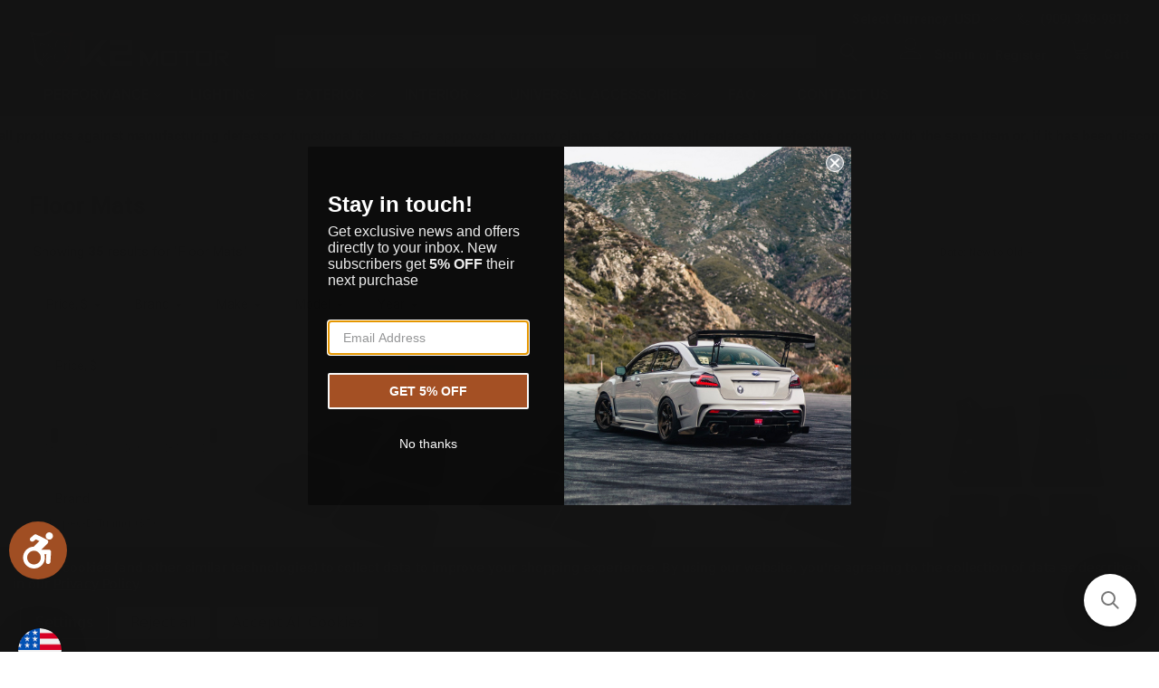

--- FILE ---
content_type: text/html; charset=UTF-8
request_url: https://www.k2motor.com/interior/floor-mats/?setCurrencyId=65
body_size: 29746
content:


    <!DOCTYPE html>
<html class="no-js" lang="en">
    <head>
        <title>Interior - Floor Mats - Page 1 - K2 Motor</title>
        <link rel="dns-prefetch preconnect" href="https://cdn11.bigcommerce.com/s-v33m6vqzgn" crossorigin><link rel="dns-prefetch preconnect" href="https://fonts.googleapis.com/" crossorigin><link rel="dns-prefetch preconnect" href="https://fonts.gstatic.com/" crossorigin>
        <meta name="keywords" content="floor mats, rubber floor mats, all weather floor mats, heavy duty floor mats"><meta name="description" content="High quality floor mats for a wide range of vehicles! Choose between rubber and carpet! Buy yours today!"><link rel='canonical' href='https://www.k2motor.com/interior/floor-mats/' /><meta name='platform' content='bigcommerce.stencil' />
        
                <link rel="next" href="https://www.k2motor.com/interior/floor-mats/?setCurrencyId=65&amp;page=2">


        <link href="https://cdn11.bigcommerce.com/s-v33m6vqzgn/product_images/fav3.jpg?t=1580771681" rel="shortcut icon">
        <meta name="viewport" content="width=device-width, initial-scale=1, maximum-scale=1">

        <script>
            document.documentElement.className = document.documentElement.className.replace('no-js', 'js');
        </script>

        <script>
    function browserSupportsAllFeatures() {
        return window.Promise
            && window.fetch
            && window.URL
            && window.URLSearchParams
            && window.WeakMap
            // object-fit support
            && ('objectFit' in document.documentElement.style);
    }

    function loadScript(src) {
        var js = document.createElement('script');
        js.src = src;
        js.onerror = function () {
            console.error('Failed to load polyfill script ' + src);
        };
        document.head.appendChild(js);
    }

    if (!browserSupportsAllFeatures()) {
        loadScript('https://cdn11.bigcommerce.com/s-v33m6vqzgn/stencil/a62b7660-bfed-013d-14e8-52a778c02c74/e/d9267d40-1e09-013e-124a-36ca4020c5ad/dist/theme-bundle.polyfills.js');
    }
</script>
        
        <script>
            window.lazySizesConfig = window.lazySizesConfig || {};
            window.lazySizesConfig.loadMode = 1;
        </script>
        <script async src="https://cdn11.bigcommerce.com/s-v33m6vqzgn/stencil/a62b7660-bfed-013d-14e8-52a778c02c74/e/d9267d40-1e09-013e-124a-36ca4020c5ad/dist/theme-bundle.head_async.js"></script>

            <link href="https://fonts.googleapis.com/css?family=Roboto:700,400%7CKarla:400&display=swap" rel="stylesheet">
            <link data-stencil-stylesheet href="https://cdn11.bigcommerce.com/s-v33m6vqzgn/stencil/a62b7660-bfed-013d-14e8-52a778c02c74/e/d9267d40-1e09-013e-124a-36ca4020c5ad/css/theme-a6f49260-bfed-013d-14e8-52a778c02c74.css" rel="stylesheet">
                
        <!-- Start Tracking Code for analytics_googleanalytics4 -->

<script data-cfasync="false" src="https://cdn11.bigcommerce.com/shared/js/google_analytics4_bodl_subscribers-358423becf5d870b8b603a81de597c10f6bc7699.js" integrity="sha256-gtOfJ3Avc1pEE/hx6SKj/96cca7JvfqllWA9FTQJyfI=" crossorigin="anonymous"></script>
<script data-cfasync="false">
  (function () {
    window.dataLayer = window.dataLayer || [];

    function gtag(){
        dataLayer.push(arguments);
    }

    function initGA4(event) {
         function setupGtag() {
            function configureGtag() {
                gtag('js', new Date());
                gtag('set', 'developer_id.dMjk3Nj', true);
                gtag('config', 'G-ZCMHHM4G91');
            }

            var script = document.createElement('script');

            script.src = 'https://www.googletagmanager.com/gtag/js?id=G-ZCMHHM4G91';
            script.async = true;
            script.onload = configureGtag;

            document.head.appendChild(script);
        }

        setupGtag();

        if (typeof subscribeOnBodlEvents === 'function') {
            subscribeOnBodlEvents('G-ZCMHHM4G91', true);
        }

        window.removeEventListener(event.type, initGA4);
    }

    gtag('consent', 'default', {"ad_storage":"denied","ad_user_data":"denied","ad_personalization":"denied","analytics_storage":"denied","functionality_storage":"denied"})
            

    var eventName = document.readyState === 'complete' ? 'consentScriptsLoaded' : 'DOMContentLoaded';
    window.addEventListener(eventName, initGA4, false);
  })()
</script>

<!-- End Tracking Code for analytics_googleanalytics4 -->

<!-- Start Tracking Code for analytics_siteverification -->

<meta name="google-site-verification" content="dZYEQQrSe8kKFt1PhzfmuSOsSf7gHb81te2e6KBdudU" />

<!-- Global site tag (gtag.js) - Google Analytics -->
<script async src="https://www.googletagmanager.com/gtag/js?id=UA-146722327-3"></script>
<script>
  window.dataLayer = window.dataLayer || [];
  function gtag(){dataLayer.push(arguments);}
  gtag('js', new Date());
  gtag('config', 'AW-647882731');
</script>

<script>

function trackEcommerce() {
    function gaAddTrans(orderID, store, total, tax, shipping, city, state, country, currency, channelInfo) {
        var transaction = {
            id: orderID,
            affiliation: store,
            revenue: total,
            tax: tax,
            shipping: shipping,
            city: city,
            state: state,
            country: country
        };

        if (currency) {
            transaction.currency = currency;
        }

        ga('ecommerce:addTransaction', transaction);
    }
    
    function gaAddItems(orderID, sku, product, variation, price, qty) {
        ga('ecommerce:addItem', {
            id: orderID,
            sku: sku,
            name: product,
            category: variation,
            price: price,
            quantity: qty
        });
    }

    function gaTrackTrans() {
        ga('ecommerce:send');
    }

    function gtagAddTrans(orderID, store, total, tax, shipping, city, state, country, currency, channelInfo) {
        this.transaction = {
            transaction_id: orderID,
            affiliation: store,
            value: total,
            tax: tax,
            shipping: shipping,
            items: []
        };

        if (currency) {
            this.transaction.currency = currency;
        }
    }

    function gtagAddItem(orderID, sku, product, variation, price, qty) {
        this.transaction.items.push({
            id: sku,
            name: product,
            category: variation,
            price: price,
            quantity: qty
        });
    }

    function gtagTrackTrans() {
        gtag('event', 'purchase', this.transaction);
        gtag('event', 'conversion', {
            'send_to': 'AW-647882731/dP2nCMzNvN0BEOvP97QC',
            'value': this.transaction.value,
            'transaction_id': this.transaction.transaction_id,
        });
        this.transaction = null;
    }

    if (typeof gtag === 'function') {
        this._addTrans = gtagAddTrans;
        this._addItem = gtagAddItem;
        this._trackTrans = gtagTrackTrans;
    } else if (typeof ga === 'function') {
        this._addTrans = gaAddTrans;
        this._addItem = gaAddItems;
        this._trackTrans = gaTrackTrans;
    }
}

var pageTracker = new trackEcommerce();

</script>  

<!-- End Tracking Code for analytics_siteverification -->


<script type="text/javascript" src="https://checkout-sdk.bigcommerce.com/v1/loader.js" defer ></script>
<script>window.consentManagerStoreConfig = function () { return {"storeName":"K2 Motor","privacyPolicyUrl":"https:\/\/www.k2motor.com\/privacy-policy\/","writeKey":null,"improvedConsentManagerEnabled":true,"AlwaysIncludeScriptsWithConsentTag":true}; };</script>
<script type="text/javascript" src="https://cdn11.bigcommerce.com/shared/js/bodl-consent-32a446f5a681a22e8af09a4ab8f4e4b6deda6487.js" integrity="sha256-uitfaufFdsW9ELiQEkeOgsYedtr3BuhVvA4WaPhIZZY=" crossorigin="anonymous" defer></script>
<script type="text/javascript" src="https://cdn11.bigcommerce.com/shared/js/storefront/consent-manager-config-3013a89bb0485f417056882e3b5cf19e6588b7ba.js" defer></script>
<script type="text/javascript" src="https://cdn11.bigcommerce.com/shared/js/storefront/consent-manager-08633fe15aba542118c03f6d45457262fa9fac88.js" defer></script>
<script type="text/javascript">
var BCData = {};
</script>
<script src='https://cdn.judge.me/widget_preloader.js' defer></script><script src='https://www.powr.io/powr.js?external-type=bigcommerce' async ></script><script src='https://searchserverapi1.com/widgets/bigcommerce/init.js?api_key=3K5a4q4L4u' async ></script><script src="https://apps.elfsight.com/p/platform.js" defer></script><script>jdgm = window.jdgm || {};jdgm.SHOP_DOMAIN = 'store-v33m6vqzgn.mybigcommerce.com'; jdgm.PLATFORM = 'bigcommerce'; jdgm.PUBLIC_TOKEN = 'KTTkUpZwWZLB-OTdq84xKB-xjcc';</script><script>
function z_getParameterByName(name) {
    name = name.replace(/[\[]/, "\\\[").replace(/[\]]/, "\\\]");
    var regex = new RegExp("[\\?&]" + name + "=([^&#]*)"),
        results = regex.exec(location.search);
    return results == null ? "" : decodeURIComponent(results[1].replace(/\+/g, " "));
}

if(z_getParameterByName("adid") !== "gshopping"){
    var head= document.getElementsByTagName('head')[0];
    var script= document.createElement('script');
    script.type= 'text/javascript';
    script.src= 'https://hello.zonos.com/hello.js?siteKey=MSD3K1W279XC';
    head.appendChild(script);
}
</script><script>
function z_getParameterByName(name) {
    name = name.replace(/[\[]/, "\\\[").replace(/[\]]/, "\\\]");
    var regex = new RegExp("[\\?&]" + name + "=([^&#]*)"),
        results = regex.exec(location.search);
    return results == null ? "" : decodeURIComponent(results[1].replace(/\+/g, " "));
}

if(z_getParameterByName("adid") !== "gshopping"){
    var head= document.getElementsByTagName('head')[0];
    var script= document.createElement('script');
    script.type= 'text/javascript';
    script.src= 'https://hello.zonos.com/hello.js?siteKey=MSD3K1W279XC';
    head.appendChild(script);
}
</script><script type="text/javascript">
</script>

 <script data-cfasync="false" src="https://microapps.bigcommerce.com/bodl-events/1.9.4/index.js" integrity="sha256-Y0tDj1qsyiKBRibKllwV0ZJ1aFlGYaHHGl/oUFoXJ7Y=" nonce="" crossorigin="anonymous"></script>
 <script data-cfasync="false" nonce="">

 (function() {
    function decodeBase64(base64) {
       const text = atob(base64);
       const length = text.length;
       const bytes = new Uint8Array(length);
       for (let i = 0; i < length; i++) {
          bytes[i] = text.charCodeAt(i);
       }
       const decoder = new TextDecoder();
       return decoder.decode(bytes);
    }
    window.bodl = JSON.parse(decodeBase64("[base64]"));
 })()

 </script>

<script nonce="">
(function () {
    var xmlHttp = new XMLHttpRequest();

    xmlHttp.open('POST', 'https://bes.gcp.data.bigcommerce.com/nobot');
    xmlHttp.setRequestHeader('Content-Type', 'application/json');
    xmlHttp.send('{"store_id":"1000902411","timezone_offset":"-7.0","timestamp":"2026-01-24T11:35:10.56837200Z","visit_id":"40f03c69-9bba-40ce-909b-e60fcd4e3d21","channel_id":1}');
})();
</script>


        <link rel="preload" href="https://cdn11.bigcommerce.com/s-v33m6vqzgn/stencil/a62b7660-bfed-013d-14e8-52a778c02c74/e/d9267d40-1e09-013e-124a-36ca4020c5ad/dist/theme-bundle.main.js" as="script">
        <link rel="preload" href="https://cdn11.bigcommerce.com/s-v33m6vqzgn/stencil/a62b7660-bfed-013d-14e8-52a778c02c74/e/d9267d40-1e09-013e-124a-36ca4020c5ad/dist/theme-bundle.chunk.vendors.js" as="script">
        <!-- snippet location htmlhead -->

    </head>
    <body class="csscolumns papaSupermarket-layout--default 
        papaSupermarket-style--compact
        papaSupermarket-pageType--category 
        papaSupermarket-page--pages-category 
        emthemesModez-productUniform
        
        
        papaSupermarket--showSubcategoriesMenu
        
        
        
        
        
        " id="topOfPage">


        <!-- snippet location header -->
        <svg data-src="https://cdn11.bigcommerce.com/s-v33m6vqzgn/stencil/a62b7660-bfed-013d-14e8-52a778c02c74/e/d9267d40-1e09-013e-124a-36ca4020c5ad/img/icon-sprite.svg" class="icons-svg-sprite"></svg>
        
    <div data-emthemesmodez-remote-banner="emthemesModezBannersBlockAdvTopHeader"></div>

<header class="header" role="banner" >
    <a href="#" class="mobileMenu-toggle" data-mobile-menu-toggle="menu">
        <span class="mobileMenu-toggleIcon">Toggle menu</span>
    </a>

    <div class="emthemesModez-header-topSection">
        <div class="container">
            <nav class="navUser navUser--storeInfo">
    <ul class="navUser-section">
    </ul>
</nav>

<nav class="navUser">


    <ul class="navUser-section">
    <li class="navUser-item">
        <a class="navUser-action navUser-action--currencySelector has-dropdown" href="#" data-dropdown="currencySelection" aria-controls="currencySelection" aria-expanded="false"><span class='emthemesModez-currency-label'>Select Currency:&nbsp;</span><span class='emthemesModez-currency-value'>USD</span> <i class="icon" aria-hidden="true"><svg><use xlink:href="#icon-chevron-down" /></svg></i></a>
        <ul class="dropdown-menu" id="currencySelection" data-dropdown-content aria-hidden="true" tabindex="-1">
            <li class="dropdown-menu-item">
                <a href="https://www.k2motor.com/interior/floor-mats/?setCurrencyId=1"
                   data-currency-code="USD"
                   data-cart-currency-switch-url="https://www.k2motor.com/cart/change-currency"
                   data-warning="Promotions and gift certificates that don&#x27;t apply to the new currency will be removed from your cart. Are you sure you want to continue?"
                >
                <strong>USD</strong>
                </a>
            </li>
            <li class="dropdown-menu-item">
                <a href="https://www.k2motor.com/interior/floor-mats/?setCurrencyId=2"
                   data-currency-code="GBP"
                   data-cart-currency-switch-url="https://www.k2motor.com/cart/change-currency"
                   data-warning="Promotions and gift certificates that don&#x27;t apply to the new currency will be removed from your cart. Are you sure you want to continue?"
                >
                GBP
                </a>
            </li>
            <li class="dropdown-menu-item">
                <a href="https://www.k2motor.com/interior/floor-mats/?setCurrencyId=3"
                   data-currency-code="CAD"
                   data-cart-currency-switch-url="https://www.k2motor.com/cart/change-currency"
                   data-warning="Promotions and gift certificates that don&#x27;t apply to the new currency will be removed from your cart. Are you sure you want to continue?"
                >
                CAD
                </a>
            </li>
            <li class="dropdown-menu-item">
                <a href="https://www.k2motor.com/interior/floor-mats/?setCurrencyId=4"
                   data-currency-code="AUD"
                   data-cart-currency-switch-url="https://www.k2motor.com/cart/change-currency"
                   data-warning="Promotions and gift certificates that don&#x27;t apply to the new currency will be removed from your cart. Are you sure you want to continue?"
                >
                AUD
                </a>
            </li>
            <li class="dropdown-menu-item">
                <a href="https://www.k2motor.com/interior/floor-mats/?setCurrencyId=5"
                   data-currency-code="AED"
                   data-cart-currency-switch-url="https://www.k2motor.com/cart/change-currency"
                   data-warning="Promotions and gift certificates that don&#x27;t apply to the new currency will be removed from your cart. Are you sure you want to continue?"
                >
                AED
                </a>
            </li>
            <li class="dropdown-menu-item">
                <a href="https://www.k2motor.com/interior/floor-mats/?setCurrencyId=7"
                   data-currency-code="TWD"
                   data-cart-currency-switch-url="https://www.k2motor.com/cart/change-currency"
                   data-warning="Promotions and gift certificates that don&#x27;t apply to the new currency will be removed from your cart. Are you sure you want to continue?"
                >
                TWD
                </a>
            </li>
            <li class="dropdown-menu-item">
                <a href="https://www.k2motor.com/interior/floor-mats/?setCurrencyId=8"
                   data-currency-code="EUR"
                   data-cart-currency-switch-url="https://www.k2motor.com/cart/change-currency"
                   data-warning="Promotions and gift certificates that don&#x27;t apply to the new currency will be removed from your cart. Are you sure you want to continue?"
                >
                EUR
                </a>
            </li>
            <li class="dropdown-menu-item">
                <a href="https://www.k2motor.com/interior/floor-mats/?setCurrencyId=9"
                   data-currency-code="NGN"
                   data-cart-currency-switch-url="https://www.k2motor.com/cart/change-currency"
                   data-warning="Promotions and gift certificates that don&#x27;t apply to the new currency will be removed from your cart. Are you sure you want to continue?"
                >
                NGN
                </a>
            </li>
            <li class="dropdown-menu-item">
                <a href="https://www.k2motor.com/interior/floor-mats/?setCurrencyId=10"
                   data-currency-code="SEK"
                   data-cart-currency-switch-url="https://www.k2motor.com/cart/change-currency"
                   data-warning="Promotions and gift certificates that don&#x27;t apply to the new currency will be removed from your cart. Are you sure you want to continue?"
                >
                SEK
                </a>
            </li>
            <li class="dropdown-menu-item">
                <a href="https://www.k2motor.com/interior/floor-mats/?setCurrencyId=11"
                   data-currency-code="JPY"
                   data-cart-currency-switch-url="https://www.k2motor.com/cart/change-currency"
                   data-warning="Promotions and gift certificates that don&#x27;t apply to the new currency will be removed from your cart. Are you sure you want to continue?"
                >
                JPY
                </a>
            </li>
            <li class="dropdown-menu-item">
                <a href="https://www.k2motor.com/interior/floor-mats/?setCurrencyId=12"
                   data-currency-code="HNL"
                   data-cart-currency-switch-url="https://www.k2motor.com/cart/change-currency"
                   data-warning="Promotions and gift certificates that don&#x27;t apply to the new currency will be removed from your cart. Are you sure you want to continue?"
                >
                HNL
                </a>
            </li>
            <li class="dropdown-menu-item">
                <a href="https://www.k2motor.com/interior/floor-mats/?setCurrencyId=13"
                   data-currency-code="HRK"
                   data-cart-currency-switch-url="https://www.k2motor.com/cart/change-currency"
                   data-warning="Promotions and gift certificates that don&#x27;t apply to the new currency will be removed from your cart. Are you sure you want to continue?"
                >
                HRK
                </a>
            </li>
            <li class="dropdown-menu-item">
                <a href="https://www.k2motor.com/interior/floor-mats/?setCurrencyId=14"
                   data-currency-code="ZAR"
                   data-cart-currency-switch-url="https://www.k2motor.com/cart/change-currency"
                   data-warning="Promotions and gift certificates that don&#x27;t apply to the new currency will be removed from your cart. Are you sure you want to continue?"
                >
                ZAR
                </a>
            </li>
            <li class="dropdown-menu-item">
                <a href="https://www.k2motor.com/interior/floor-mats/?setCurrencyId=15"
                   data-currency-code="BRL"
                   data-cart-currency-switch-url="https://www.k2motor.com/cart/change-currency"
                   data-warning="Promotions and gift certificates that don&#x27;t apply to the new currency will be removed from your cart. Are you sure you want to continue?"
                >
                BRL
                </a>
            </li>
            <li class="dropdown-menu-item">
                <a href="https://www.k2motor.com/interior/floor-mats/?setCurrencyId=16"
                   data-currency-code="RUB"
                   data-cart-currency-switch-url="https://www.k2motor.com/cart/change-currency"
                   data-warning="Promotions and gift certificates that don&#x27;t apply to the new currency will be removed from your cart. Are you sure you want to continue?"
                >
                RUB
                </a>
            </li>
            <li class="dropdown-menu-item">
                <a href="https://www.k2motor.com/interior/floor-mats/?setCurrencyId=17"
                   data-currency-code="LKR"
                   data-cart-currency-switch-url="https://www.k2motor.com/cart/change-currency"
                   data-warning="Promotions and gift certificates that don&#x27;t apply to the new currency will be removed from your cart. Are you sure you want to continue?"
                >
                LKR
                </a>
            </li>
            <li class="dropdown-menu-item">
                <a href="https://www.k2motor.com/interior/floor-mats/?setCurrencyId=18"
                   data-currency-code="MMK"
                   data-cart-currency-switch-url="https://www.k2motor.com/cart/change-currency"
                   data-warning="Promotions and gift certificates that don&#x27;t apply to the new currency will be removed from your cart. Are you sure you want to continue?"
                >
                MMK
                </a>
            </li>
            <li class="dropdown-menu-item">
                <a href="https://www.k2motor.com/interior/floor-mats/?setCurrencyId=19"
                   data-currency-code="JMD"
                   data-cart-currency-switch-url="https://www.k2motor.com/cart/change-currency"
                   data-warning="Promotions and gift certificates that don&#x27;t apply to the new currency will be removed from your cart. Are you sure you want to continue?"
                >
                JMD
                </a>
            </li>
            <li class="dropdown-menu-item">
                <a href="https://www.k2motor.com/interior/floor-mats/?setCurrencyId=20"
                   data-currency-code="DOP"
                   data-cart-currency-switch-url="https://www.k2motor.com/cart/change-currency"
                   data-warning="Promotions and gift certificates that don&#x27;t apply to the new currency will be removed from your cart. Are you sure you want to continue?"
                >
                DOP
                </a>
            </li>
            <li class="dropdown-menu-item">
                <a href="https://www.k2motor.com/interior/floor-mats/?setCurrencyId=21"
                   data-currency-code="PLN"
                   data-cart-currency-switch-url="https://www.k2motor.com/cart/change-currency"
                   data-warning="Promotions and gift certificates that don&#x27;t apply to the new currency will be removed from your cart. Are you sure you want to continue?"
                >
                PLN
                </a>
            </li>
            <li class="dropdown-menu-item">
                <a href="https://www.k2motor.com/interior/floor-mats/?setCurrencyId=22"
                   data-currency-code="TRY"
                   data-cart-currency-switch-url="https://www.k2motor.com/cart/change-currency"
                   data-warning="Promotions and gift certificates that don&#x27;t apply to the new currency will be removed from your cart. Are you sure you want to continue?"
                >
                TRY
                </a>
            </li>
            <li class="dropdown-menu-item">
                <a href="https://www.k2motor.com/interior/floor-mats/?setCurrencyId=23"
                   data-currency-code="PHP"
                   data-cart-currency-switch-url="https://www.k2motor.com/cart/change-currency"
                   data-warning="Promotions and gift certificates that don&#x27;t apply to the new currency will be removed from your cart. Are you sure you want to continue?"
                >
                PHP
                </a>
            </li>
            <li class="dropdown-menu-item">
                <a href="https://www.k2motor.com/interior/floor-mats/?setCurrencyId=24"
                   data-currency-code="THB"
                   data-cart-currency-switch-url="https://www.k2motor.com/cart/change-currency"
                   data-warning="Promotions and gift certificates that don&#x27;t apply to the new currency will be removed from your cart. Are you sure you want to continue?"
                >
                THB
                </a>
            </li>
            <li class="dropdown-menu-item">
                <a href="https://www.k2motor.com/interior/floor-mats/?setCurrencyId=25"
                   data-currency-code="CNY"
                   data-cart-currency-switch-url="https://www.k2motor.com/cart/change-currency"
                   data-warning="Promotions and gift certificates that don&#x27;t apply to the new currency will be removed from your cart. Are you sure you want to continue?"
                >
                CNY
                </a>
            </li>
            <li class="dropdown-menu-item">
                <a href="https://www.k2motor.com/interior/floor-mats/?setCurrencyId=26"
                   data-currency-code="KHR"
                   data-cart-currency-switch-url="https://www.k2motor.com/cart/change-currency"
                   data-warning="Promotions and gift certificates that don&#x27;t apply to the new currency will be removed from your cart. Are you sure you want to continue?"
                >
                KHR
                </a>
            </li>
            <li class="dropdown-menu-item">
                <a href="https://www.k2motor.com/interior/floor-mats/?setCurrencyId=27"
                   data-currency-code="CZK"
                   data-cart-currency-switch-url="https://www.k2motor.com/cart/change-currency"
                   data-warning="Promotions and gift certificates that don&#x27;t apply to the new currency will be removed from your cart. Are you sure you want to continue?"
                >
                CZK
                </a>
            </li>
            <li class="dropdown-menu-item">
                <a href="https://www.k2motor.com/interior/floor-mats/?setCurrencyId=28"
                   data-currency-code="CHF"
                   data-cart-currency-switch-url="https://www.k2motor.com/cart/change-currency"
                   data-warning="Promotions and gift certificates that don&#x27;t apply to the new currency will be removed from your cart. Are you sure you want to continue?"
                >
                CHF
                </a>
            </li>
            <li class="dropdown-menu-item">
                <a href="https://www.k2motor.com/interior/floor-mats/?setCurrencyId=29"
                   data-currency-code="ILS"
                   data-cart-currency-switch-url="https://www.k2motor.com/cart/change-currency"
                   data-warning="Promotions and gift certificates that don&#x27;t apply to the new currency will be removed from your cart. Are you sure you want to continue?"
                >
                ILS
                </a>
            </li>
            <li class="dropdown-menu-item">
                <a href="https://www.k2motor.com/interior/floor-mats/?setCurrencyId=30"
                   data-currency-code="HUF"
                   data-cart-currency-switch-url="https://www.k2motor.com/cart/change-currency"
                   data-warning="Promotions and gift certificates that don&#x27;t apply to the new currency will be removed from your cart. Are you sure you want to continue?"
                >
                HUF
                </a>
            </li>
            <li class="dropdown-menu-item">
                <a href="https://www.k2motor.com/interior/floor-mats/?setCurrencyId=31"
                   data-currency-code="UAH"
                   data-cart-currency-switch-url="https://www.k2motor.com/cart/change-currency"
                   data-warning="Promotions and gift certificates that don&#x27;t apply to the new currency will be removed from your cart. Are you sure you want to continue?"
                >
                UAH
                </a>
            </li>
            <li class="dropdown-menu-item">
                <a href="https://www.k2motor.com/interior/floor-mats/?setCurrencyId=32"
                   data-currency-code="GTQ"
                   data-cart-currency-switch-url="https://www.k2motor.com/cart/change-currency"
                   data-warning="Promotions and gift certificates that don&#x27;t apply to the new currency will be removed from your cart. Are you sure you want to continue?"
                >
                GTQ
                </a>
            </li>
            <li class="dropdown-menu-item">
                <a href="https://www.k2motor.com/interior/floor-mats/?setCurrencyId=33"
                   data-currency-code="VND"
                   data-cart-currency-switch-url="https://www.k2motor.com/cart/change-currency"
                   data-warning="Promotions and gift certificates that don&#x27;t apply to the new currency will be removed from your cart. Are you sure you want to continue?"
                >
                VND
                </a>
            </li>
            <li class="dropdown-menu-item">
                <a href="https://www.k2motor.com/interior/floor-mats/?setCurrencyId=34"
                   data-currency-code="KES"
                   data-cart-currency-switch-url="https://www.k2motor.com/cart/change-currency"
                   data-warning="Promotions and gift certificates that don&#x27;t apply to the new currency will be removed from your cart. Are you sure you want to continue?"
                >
                KES
                </a>
            </li>
            <li class="dropdown-menu-item">
                <a href="https://www.k2motor.com/interior/floor-mats/?setCurrencyId=35"
                   data-currency-code="GYD"
                   data-cart-currency-switch-url="https://www.k2motor.com/cart/change-currency"
                   data-warning="Promotions and gift certificates that don&#x27;t apply to the new currency will be removed from your cart. Are you sure you want to continue?"
                >
                GYD
                </a>
            </li>
            <li class="dropdown-menu-item">
                <a href="https://www.k2motor.com/interior/floor-mats/?setCurrencyId=37"
                   data-currency-code="BGN"
                   data-cart-currency-switch-url="https://www.k2motor.com/cart/change-currency"
                   data-warning="Promotions and gift certificates that don&#x27;t apply to the new currency will be removed from your cart. Are you sure you want to continue?"
                >
                BGN
                </a>
            </li>
            <li class="dropdown-menu-item">
                <a href="https://www.k2motor.com/interior/floor-mats/?setCurrencyId=38"
                   data-currency-code="TTD"
                   data-cart-currency-switch-url="https://www.k2motor.com/cart/change-currency"
                   data-warning="Promotions and gift certificates that don&#x27;t apply to the new currency will be removed from your cart. Are you sure you want to continue?"
                >
                TTD
                </a>
            </li>
            <li class="dropdown-menu-item">
                <a href="https://www.k2motor.com/interior/floor-mats/?setCurrencyId=39"
                   data-currency-code="SAR"
                   data-cart-currency-switch-url="https://www.k2motor.com/cart/change-currency"
                   data-warning="Promotions and gift certificates that don&#x27;t apply to the new currency will be removed from your cart. Are you sure you want to continue?"
                >
                SAR
                </a>
            </li>
            <li class="dropdown-menu-item">
                <a href="https://www.k2motor.com/interior/floor-mats/?setCurrencyId=40"
                   data-currency-code="PKR"
                   data-cart-currency-switch-url="https://www.k2motor.com/cart/change-currency"
                   data-warning="Promotions and gift certificates that don&#x27;t apply to the new currency will be removed from your cart. Are you sure you want to continue?"
                >
                PKR
                </a>
            </li>
            <li class="dropdown-menu-item">
                <a href="https://www.k2motor.com/interior/floor-mats/?setCurrencyId=41"
                   data-currency-code="NZD"
                   data-cart-currency-switch-url="https://www.k2motor.com/cart/change-currency"
                   data-warning="Promotions and gift certificates that don&#x27;t apply to the new currency will be removed from your cart. Are you sure you want to continue?"
                >
                NZD
                </a>
            </li>
            <li class="dropdown-menu-item">
                <a href="https://www.k2motor.com/interior/floor-mats/?setCurrencyId=42"
                   data-currency-code="KRW"
                   data-cart-currency-switch-url="https://www.k2motor.com/cart/change-currency"
                   data-warning="Promotions and gift certificates that don&#x27;t apply to the new currency will be removed from your cart. Are you sure you want to continue?"
                >
                KRW
                </a>
            </li>
            <li class="dropdown-menu-item">
                <a href="https://www.k2motor.com/interior/floor-mats/?setCurrencyId=43"
                   data-currency-code="DKK"
                   data-cart-currency-switch-url="https://www.k2motor.com/cart/change-currency"
                   data-warning="Promotions and gift certificates that don&#x27;t apply to the new currency will be removed from your cart. Are you sure you want to continue?"
                >
                DKK
                </a>
            </li>
            <li class="dropdown-menu-item">
                <a href="https://www.k2motor.com/interior/floor-mats/?setCurrencyId=44"
                   data-currency-code="BBD"
                   data-cart-currency-switch-url="https://www.k2motor.com/cart/change-currency"
                   data-warning="Promotions and gift certificates that don&#x27;t apply to the new currency will be removed from your cart. Are you sure you want to continue?"
                >
                BBD
                </a>
            </li>
            <li class="dropdown-menu-item">
                <a href="https://www.k2motor.com/interior/floor-mats/?setCurrencyId=45"
                   data-currency-code="NIO"
                   data-cart-currency-switch-url="https://www.k2motor.com/cart/change-currency"
                   data-warning="Promotions and gift certificates that don&#x27;t apply to the new currency will be removed from your cart. Are you sure you want to continue?"
                >
                NIO
                </a>
            </li>
            <li class="dropdown-menu-item">
                <a href="https://www.k2motor.com/interior/floor-mats/?setCurrencyId=46"
                   data-currency-code="NOK"
                   data-cart-currency-switch-url="https://www.k2motor.com/cart/change-currency"
                   data-warning="Promotions and gift certificates that don&#x27;t apply to the new currency will be removed from your cart. Are you sure you want to continue?"
                >
                NOK
                </a>
            </li>
            <li class="dropdown-menu-item">
                <a href="https://www.k2motor.com/interior/floor-mats/?setCurrencyId=47"
                   data-currency-code="OMR"
                   data-cart-currency-switch-url="https://www.k2motor.com/cart/change-currency"
                   data-warning="Promotions and gift certificates that don&#x27;t apply to the new currency will be removed from your cart. Are you sure you want to continue?"
                >
                OMR
                </a>
            </li>
            <li class="dropdown-menu-item">
                <a href="https://www.k2motor.com/interior/floor-mats/?setCurrencyId=49"
                   data-currency-code="PGK"
                   data-cart-currency-switch-url="https://www.k2motor.com/cart/change-currency"
                   data-warning="Promotions and gift certificates that don&#x27;t apply to the new currency will be removed from your cart. Are you sure you want to continue?"
                >
                PGK
                </a>
            </li>
            <li class="dropdown-menu-item">
                <a href="https://www.k2motor.com/interior/floor-mats/?setCurrencyId=50"
                   data-currency-code="LAK"
                   data-cart-currency-switch-url="https://www.k2motor.com/cart/change-currency"
                   data-warning="Promotions and gift certificates that don&#x27;t apply to the new currency will be removed from your cart. Are you sure you want to continue?"
                >
                LAK
                </a>
            </li>
            <li class="dropdown-menu-item">
                <a href="https://www.k2motor.com/interior/floor-mats/?setCurrencyId=51"
                   data-currency-code="UGX"
                   data-cart-currency-switch-url="https://www.k2motor.com/cart/change-currency"
                   data-warning="Promotions and gift certificates that don&#x27;t apply to the new currency will be removed from your cart. Are you sure you want to continue?"
                >
                UGX
                </a>
            </li>
            <li class="dropdown-menu-item">
                <a href="https://www.k2motor.com/interior/floor-mats/?setCurrencyId=53"
                   data-currency-code="AWG"
                   data-cart-currency-switch-url="https://www.k2motor.com/cart/change-currency"
                   data-warning="Promotions and gift certificates that don&#x27;t apply to the new currency will be removed from your cart. Are you sure you want to continue?"
                >
                AWG
                </a>
            </li>
            <li class="dropdown-menu-item">
                <a href="https://www.k2motor.com/interior/floor-mats/?setCurrencyId=54"
                   data-currency-code="BSD"
                   data-cart-currency-switch-url="https://www.k2motor.com/cart/change-currency"
                   data-warning="Promotions and gift certificates that don&#x27;t apply to the new currency will be removed from your cart. Are you sure you want to continue?"
                >
                BSD
                </a>
            </li>
        </ul>
    </li>
</ul>

    <ul class="navUser-section">
        

        <li class="navUser-item">
            <a class="navUser-action" href="tel:(909) 348-9813">
                <span class="navUser-item-icon emthemesModez-icon-linear-phone-handset"></span>
                <span>(909) 348-9813</span>
            </a>
        </li>

    </ul>
</nav>
        </div>
    </div>

    <div class="emthemesModez-header-userSection emthemesModez-header-userSection--logo-left" data-stickymenu>
        <div class="container">
            <nav class="navUser">
    
    <ul class="navUser-section navUser-section--alt">

            <li class="navUser-item navUser-item--account">
                        <a class="navUser-action" href="/login.php">
                            <span class="navUser-item-icon navUser-item-loginIcon emthemesModez-icon-linear-user"></span>
                            <span class="navUser-item-loginLabel">Sign in</span>
                        </a>
                            <span class="navUser-or">or</span> <a class="navUser-action" href="/login.php?action=create_account">Register</a>
            </li>
        

        <li class="navUser-item navUser-item--compare">
            <a class="navUser-action navUser-action--compare" href="/compare" data-compare-nav>Compare <span class="countPill countPill--positive countPill--alt"></span></a>
        </li>
        
        <li class="navUser-item navUser-item--cart">

            <a
                class="navUser-action navUser-action--cart"
                data-cart-preview
                data-dropdown="cart-preview-dropdown"
                data-options="align:right"
                href="/cart.php"
                title="Cart">
                <span class="navUser-item-icon navUser-item-cartIcon emthemesModez-icon-linear-cart"></span>
                <span class="navUser-item-cartLabel">Cart</span> <span class="countPill cart-quantity"></span>
            </a>

            <div class="dropdown-menu" id="cart-preview-dropdown" data-dropdown-content aria-hidden="true"></div>
        </li>
    </ul>
</nav>

                <div class="header-logo header-logo--left">
                    <a href="https://www.k2motor.com/" data-instantload='{"page":"home"}'>
            <div class="header-logo-image-container">
                <img class="header-logo-image" src="https://cdn11.bigcommerce.com/s-v33m6vqzgn/images/stencil/250x50/k2_site_logo_updte_1581990627__97852.original.png" srcset="https://cdn11.bigcommerce.com/s-v33m6vqzgn/images/stencil/250x50/k2_site_logo_updte_1581990627__97852.original.png 1x, https://cdn11.bigcommerce.com/s-v33m6vqzgn/images/stencil/500w/k2_site_logo_updte_1581990627__97852.original.png 2x" alt="K2 Motor" title="K2 Motor">
            </div>
</a>
                </div>

            <div class="emthemesModez-quickSearch" data-prevent-quick-search-close>
    <!-- snippet location forms_search -->
    <form class="form" action="/search.php">
        <fieldset class="form-fieldset">
            <div class="form-field">
                <label class="is-srOnly" for="search_query">Search</label>
                <div class="form-prefixPostfix wrap">
                    <input class="form-input" data-search-quick name="search_query" id="search_query" data-error-message="Search field cannot be empty." placeholder="Search the store" autocomplete="off">
                    <input type="submit" class="button button--primary form-prefixPostfix-button--postfix" value="Search" />
                </div>
            </div>
        </fieldset>
    </form>
</div>
        </div>
    </div>
    <div class="navPages-container" id="menu" data-menu>
        <div class="container">
            <nav class="navPages">

        <ul class="navPages-list navPages-list--categories">
                    <li class="navPages-item navPages-item--standard">
                        <a class="navPages-action has-subMenu "
    data-instantload
    
    data-collapsible="navPages-1348"
    data-collapsible-disabled-breakpoint="medium"
    data-collapsible-disabled-state="open"
    data-collapsible-enabled-state="closed">
    Performance <i class="icon navPages-action-moreIcon" aria-hidden="true"><svg><use xlink:href="#icon-chevron-down" /></svg></i>
</a>
<div class="navPage-subMenu
            navPage-subMenu--standard
            " id="navPages-1348" aria-hidden="true" tabindex="-1">
    <ul class="navPage-subMenu-list">
        <li class="navPage-subMenu-item">
            <a class="navPage-subMenu-action navPages-action" data-instantload>All Performance</a>
        </li>
            <li class="navPage-subMenu-item">
                    <a
                        class="navPage-subMenu-action navPages-action has-subMenu"
                        data-instantload
                        
                        data-collapsible="navPages-1377"
                        data-collapsible-disabled-breakpoint="medium"
                        data-collapsible-disabled-state="open"
                        data-collapsible-enabled-state="closed">
                        Exhaust <i class="icon navPages-action-moreIcon" aria-hidden="true"><svg><use xlink:href="#icon-chevron-down" /></svg></i>
                    </a>
                    <ul class="navPage-childList" id="navPages-1377">
                        <!-- <li class="navPage-childList-item">
                            <a class="navPage-childList-action navPages-action" href="https://www.k2motor.com/performance/exhaust/" data-instantload>All Exhaust</a>
                        </li> -->
                        <li class="navPage-childList-item">
                                <a class="navPage-childList-action navPages-action" data-instantload href="https://www.k2motor.com/performance/exhaust/cat-back-exhaust/" >Cat Back Exhaust</a>
                        </li>
                        <li class="navPage-childList-item">
                                <a class="navPage-childList-action navPages-action" data-instantload href="https://www.k2motor.com/performance/exhaust/exhaust-gasket/" >Exhaust Gasket</a>
                        </li>
                        <li class="navPage-childList-item">
                                <a class="navPage-childList-action navPages-action" data-instantload href="https://www.k2motor.com/performance/exhaust/exhaust-silencer/" >Exhaust Silencer</a>
                        </li>
                        <li class="navPage-childList-item">
                                <a class="navPage-childList-action navPages-action" data-instantload href="https://www.k2motor.com/performance/exhaust/exhaust-tips/" >Exhaust Tips</a>
                        </li>
                        <li class="navPage-childList-item">
                                <a class="navPage-childList-action navPages-action" data-instantload href="https://www.k2motor.com/performance/exhaust/exhaust-wrap/" >Exhaust Wrap</a>
                        </li>
                        <li class="navPage-childList-item">
                                <a class="navPage-childList-action navPages-action" data-instantload href="https://www.k2motor.com/performance/exhaust/muffler-clamps/" >Muffler Clamps</a>
                        </li>
                        <li class="navPage-childList-item">
                                <a class="navPage-childList-action navPages-action" data-instantload href="https://www.k2motor.com/performance/exhaust/universal-mufflers/" >Universal Mufflers</a>
                        </li>
                    </ul>
            </li>
            <li class="navPage-subMenu-item">
                    <a
                        class="navPage-subMenu-action navPages-action has-subMenu"
                        data-instantload
                        
                        data-collapsible="navPages-1364"
                        data-collapsible-disabled-breakpoint="medium"
                        data-collapsible-disabled-state="open"
                        data-collapsible-enabled-state="closed">
                        Radiator <i class="icon navPages-action-moreIcon" aria-hidden="true"><svg><use xlink:href="#icon-chevron-down" /></svg></i>
                    </a>
                    <ul class="navPage-childList" id="navPages-1364">
                        <!-- <li class="navPage-childList-item">
                            <a class="navPage-childList-action navPages-action" href="https://www.k2motor.com/performance/radiator/" data-instantload>All Radiator</a>
                        </li> -->
                        <li class="navPage-childList-item">
                                <a class="navPage-childList-action navPages-action" data-instantload href="https://www.k2motor.com/performance/radiator/radiators/" >Radiators</a>
                        </li>
                        <li class="navPage-childList-item">
                                <a class="navPage-childList-action navPages-action" data-instantload href="https://www.k2motor.com/performance/radiator/cooling-fan/" >Cooling Fan</a>
                        </li>
                    </ul>
            </li>
            <li class="navPage-subMenu-item">
                    <a class="navPage-subMenu-action navPages-action" href="https://www.k2motor.com/performance/short-shifter/" data-instantload >Short Shifter</a>
            </li>
            <li class="navPage-subMenu-item">
                    <a class="navPage-subMenu-action navPages-action" href="https://www.k2motor.com/performance/snorkel/" data-instantload >Snorkel</a>
            </li>
            <li class="navPage-subMenu-item">
                    <a
                        class="navPage-subMenu-action navPages-action has-subMenu"
                        data-instantload
                        
                        data-collapsible="navPages-1354"
                        data-collapsible-disabled-breakpoint="medium"
                        data-collapsible-disabled-state="open"
                        data-collapsible-enabled-state="closed">
                        Suspension <i class="icon navPages-action-moreIcon" aria-hidden="true"><svg><use xlink:href="#icon-chevron-down" /></svg></i>
                    </a>
                    <ul class="navPage-childList" id="navPages-1354">
                        <!-- <li class="navPage-childList-item">
                            <a class="navPage-childList-action navPages-action" href="https://www.k2motor.com/performance/suspension/" data-instantload>All Suspension</a>
                        </li> -->
                        <li class="navPage-childList-item">
                                <a class="navPage-childList-action navPages-action" data-instantload href="https://www.k2motor.com/performance/suspension/c-pillar-bar/" >C-Pillar Bar</a>
                        </li>
                        <li class="navPage-childList-item">
                                <a class="navPage-childList-action navPages-action" data-instantload href="https://www.k2motor.com/performance/suspension/camber-kit/" >Camber Kit</a>
                        </li>
                        <li class="navPage-childList-item">
                                <a class="navPage-childList-action navPages-action" data-instantload href="https://www.k2motor.com/performance/suspension/control-arms/" >Control Arms</a>
                        </li>
                        <li class="navPage-childList-item">
                                <a class="navPage-childList-action navPages-action" data-instantload href="https://www.k2motor.com/performance/suspension/lowering-springs/" >Lowering Springs</a>
                        </li>
                        <li class="navPage-childList-item">
                                <a class="navPage-childList-action navPages-action" data-instantload href="https://www.k2motor.com/performance/suspension/strut-bar/" >Strut Bar</a>
                        </li>
                        <li class="navPage-childList-item">
                                <a class="navPage-childList-action navPages-action" data-instantload href="https://www.k2motor.com/performance/suspension/traction-control-bar/" >Traction Control Bar</a>
                        </li>
                    </ul>
            </li>
    </ul>
</div>
                    </li>
                    <li class="navPages-item navPages-item--standard">
                        <a class="navPages-action has-subMenu "
    data-instantload
    
    data-collapsible="navPages-1335"
    data-collapsible-disabled-breakpoint="medium"
    data-collapsible-disabled-state="open"
    data-collapsible-enabled-state="closed">
    Lighting <i class="icon navPages-action-moreIcon" aria-hidden="true"><svg><use xlink:href="#icon-chevron-down" /></svg></i>
</a>
<div class="navPage-subMenu
            navPage-subMenu--standard
            " id="navPages-1335" aria-hidden="true" tabindex="-1">
    <ul class="navPage-subMenu-list">
        <li class="navPage-subMenu-item">
            <a class="navPage-subMenu-action navPages-action" data-instantload>All Lighting</a>
        </li>
            <li class="navPage-subMenu-item">
                    <a class="navPage-subMenu-action navPages-action" href="https://www.k2motor.com/lighting/auxiliary-light/" data-instantload >Auxiliary Light</a>
            </li>
            <li class="navPage-subMenu-item">
                    <a class="navPage-subMenu-action navPages-action" href="https://www.k2motor.com/lighting/bumper-corner-parking-signal-lights/" data-instantload >Bumper Corner Parking Signal Lights</a>
            </li>
            <li class="navPage-subMenu-item">
                    <a class="navPage-subMenu-action navPages-action" href="https://www.k2motor.com/lighting/fog-lights/" data-instantload >Fog Lights</a>
            </li>
            <li class="navPage-subMenu-item">
                    <a
                        class="navPage-subMenu-action navPages-action has-subMenu"
                        data-instantload
                        
                        data-collapsible="navPages-1444"
                        data-collapsible-disabled-breakpoint="medium"
                        data-collapsible-disabled-state="open"
                        data-collapsible-enabled-state="closed">
                        Headlights <i class="icon navPages-action-moreIcon" aria-hidden="true"><svg><use xlink:href="#icon-chevron-down" /></svg></i>
                    </a>
                    <ul class="navPage-childList" id="navPages-1444">
                        <!-- <li class="navPage-childList-item">
                            <a class="navPage-childList-action navPages-action" href="https://www.k2motor.com/lighting/headlights/" data-instantload>All Headlights</a>
                        </li> -->
                        <li class="navPage-childList-item">
                                <a class="navPage-childList-action navPages-action" data-instantload href="https://www.k2motor.com/lighting/headlights/projector-headlights/" >Projector Headlights</a>
                        </li>
                        <li class="navPage-childList-item">
                                <a class="navPage-childList-action navPages-action" data-instantload href="https://www.k2motor.com/lighting/headlights/factory-style-headlights/" >Factory Style Headlights</a>
                        </li>
                        <li class="navPage-childList-item">
                                <a class="navPage-childList-action navPages-action" data-instantload href="https://www.k2motor.com/lighting/headlights/full-led-headlights/" >Full LED Headlights</a>
                        </li>
                    </ul>
            </li>
            <li class="navPage-subMenu-item">
                    <a
                        class="navPage-subMenu-action navPages-action has-subMenu"
                        data-instantload
                        
                        data-collapsible="navPages-1441"
                        data-collapsible-disabled-breakpoint="medium"
                        data-collapsible-disabled-state="open"
                        data-collapsible-enabled-state="closed">
                        Tail Lights <i class="icon navPages-action-moreIcon" aria-hidden="true"><svg><use xlink:href="#icon-chevron-down" /></svg></i>
                    </a>
                    <ul class="navPage-childList" id="navPages-1441">
                        <!-- <li class="navPage-childList-item">
                            <a class="navPage-childList-action navPages-action" href="https://www.k2motor.com/lighting/tail-lights/" data-instantload>All Tail Lights</a>
                        </li> -->
                        <li class="navPage-childList-item">
                                <a class="navPage-childList-action navPages-action" data-instantload href="https://www.k2motor.com/lighting/tail-lights/halogen-tail-lights/" >Halogen Tail Lights</a>
                        </li>
                        <li class="navPage-childList-item">
                                <a class="navPage-childList-action navPages-action" data-instantload href="https://www.k2motor.com/lighting/tail-lights/led-tail-lights/" >LED Tail Lights</a>
                        </li>
                        <li class="navPage-childList-item">
                                <a class="navPage-childList-action navPages-action" data-instantload href="https://www.k2motor.com/lighting/tail-lights/tailgate-led-bar/" >Tailgate LED Bar</a>
                        </li>
                        <li class="navPage-childList-item">
                                <a class="navPage-childList-action navPages-action" data-instantload href="https://www.k2motor.com/lighting/tail-lights/third-brake-light/" >Third Brake Light</a>
                        </li>
                    </ul>
            </li>
            <li class="navPage-subMenu-item">
                    <a class="navPage-subMenu-action navPages-action" href="https://www.k2motor.com/lighting/license-plate-lamps/" data-instantload >License Plate Lamps</a>
            </li>
            <li class="navPage-subMenu-item">
                    <a
                        class="navPage-subMenu-action navPages-action has-subMenu"
                        data-instantload
                        
                        data-collapsible="navPages-1388"
                        data-collapsible-disabled-breakpoint="medium"
                        data-collapsible-disabled-state="open"
                        data-collapsible-enabled-state="closed">
                        Light Bulbs <i class="icon navPages-action-moreIcon" aria-hidden="true"><svg><use xlink:href="#icon-chevron-down" /></svg></i>
                    </a>
                    <ul class="navPage-childList" id="navPages-1388">
                        <!-- <li class="navPage-childList-item">
                            <a class="navPage-childList-action navPages-action" href="https://www.k2motor.com/lighting/light-bulbs/" data-instantload>All Light Bulbs</a>
                        </li> -->
                        <li class="navPage-childList-item">
                                <a class="navPage-childList-action navPages-action" data-instantload href="https://www.k2motor.com/lighting/light-bulbs/halogen-bulbs/" >Halogen Bulbs</a>
                        </li>
                        <li class="navPage-childList-item">
                                <a class="navPage-childList-action navPages-action" data-instantload href="https://www.k2motor.com/lighting/light-bulbs/led-bulbs/" >LED Bulbs</a>
                        </li>
                    </ul>
            </li>
            <li class="navPage-subMenu-item">
                    <a class="navPage-subMenu-action navPages-action" href="https://www.k2motor.com/lighting/off-road-lighting/" data-instantload >Off-Road Lighting</a>
            </li>
            <li class="navPage-subMenu-item">
                    <a class="navPage-subMenu-action navPages-action" href="https://www.k2motor.com/lighting/side-mirror-lights/" data-instantload >Side Mirror Lights</a>
            </li>
            <li class="navPage-subMenu-item">
                    <a class="navPage-subMenu-action navPages-action" href="https://www.k2motor.com/lighting/undercar-neon-lights/" data-instantload >Undercar Neon Lights</a>
            </li>
    </ul>
</div>
                    </li>
                    <li class="navPages-item navPages-item--standard">
                        <a class="navPages-action has-subMenu "
    data-instantload
    
    data-collapsible="navPages-1344"
    data-collapsible-disabled-breakpoint="medium"
    data-collapsible-disabled-state="open"
    data-collapsible-enabled-state="closed">
    Exterior <i class="icon navPages-action-moreIcon" aria-hidden="true"><svg><use xlink:href="#icon-chevron-down" /></svg></i>
</a>
<div class="navPage-subMenu
            navPage-subMenu--standard
            " id="navPages-1344" aria-hidden="true" tabindex="-1">
    <ul class="navPage-subMenu-list">
        <li class="navPage-subMenu-item">
            <a class="navPage-subMenu-action navPages-action" data-instantload>All Exterior</a>
        </li>
            <li class="navPage-subMenu-item">
                    <a class="navPage-subMenu-action navPages-action" href="https://www.k2motor.com/exterior/bull-bars/" data-instantload >Bull Bars</a>
            </li>
            <li class="navPage-subMenu-item">
                    <a class="navPage-subMenu-action navPages-action" href="https://www.k2motor.com/exterior/bumper-lip/" data-instantload >Bumper Lip</a>
            </li>
            <li class="navPage-subMenu-item">
                    <a class="navPage-subMenu-action navPages-action" href="https://www.k2motor.com/exterior/bumpers/" data-instantload >Bumpers</a>
            </li>
            <li class="navPage-subMenu-item">
                    <a class="navPage-subMenu-action navPages-action" href="https://www.k2motor.com/exterior/canards/" data-instantload >Canards</a>
            </li>
            <li class="navPage-subMenu-item">
                    <a class="navPage-subMenu-action navPages-action" href="https://www.k2motor.com/exterior/exterior-rack-mounts-2/" data-instantload >Exterior Rack Mounts</a>
            </li>
            <li class="navPage-subMenu-item">
                    <a class="navPage-subMenu-action navPages-action" href="https://www.k2motor.com/exterior/exterior-trim/" data-instantload >Exterior Trim</a>
            </li>
            <li class="navPage-subMenu-item">
                    <a class="navPage-subMenu-action navPages-action" href="https://www.k2motor.com/exterior/eyelids/" data-instantload >Eyelids</a>
            </li>
            <li class="navPage-subMenu-item">
                    <a
                        class="navPage-subMenu-action navPages-action has-subMenu"
                        data-instantload
                        
                        data-collapsible="navPages-1366"
                        data-collapsible-disabled-breakpoint="medium"
                        data-collapsible-disabled-state="open"
                        data-collapsible-enabled-state="closed">
                        Fender Flares <i class="icon navPages-action-moreIcon" aria-hidden="true"><svg><use xlink:href="#icon-chevron-down" /></svg></i>
                    </a>
                    <ul class="navPage-childList" id="navPages-1366">
                        <!-- <li class="navPage-childList-item">
                            <a class="navPage-childList-action navPages-action" href="https://www.k2motor.com/exterior/fender-flares/" data-instantload>All Fender Flares</a>
                        </li> -->
                        <li class="navPage-childList-item">
                                <a class="navPage-childList-action navPages-action" data-instantload href="https://www.k2motor.com/exterior/fender-flares/fender-liners/" >Fender Liners</a>
                        </li>
                    </ul>
            </li>
            <li class="navPage-subMenu-item">
                    <a
                        class="navPage-subMenu-action navPages-action has-subMenu"
                        data-instantload
                        
                        data-collapsible="navPages-1345"
                        data-collapsible-disabled-breakpoint="medium"
                        data-collapsible-disabled-state="open"
                        data-collapsible-enabled-state="closed">
                        Front Grilles <i class="icon navPages-action-moreIcon" aria-hidden="true"><svg><use xlink:href="#icon-chevron-down" /></svg></i>
                    </a>
                    <ul class="navPage-childList" id="navPages-1345">
                        <!-- <li class="navPage-childList-item">
                            <a class="navPage-childList-action navPages-action" href="https://www.k2motor.com/exterior/front-grilles/" data-instantload>All Front Grilles</a>
                        </li> -->
                        <li class="navPage-childList-item">
                                <a class="navPage-childList-action navPages-action" data-instantload href="https://www.k2motor.com/exterior/front-grilles/billet-grille-inserts/" >Billet Grille Inserts</a>
                        </li>
                        <li class="navPage-childList-item">
                                <a class="navPage-childList-action navPages-action" data-instantload href="https://www.k2motor.com/exterior/front-grilles/replacement-grilles/" >Replacement Grilles</a>
                        </li>
                        <li class="navPage-childList-item">
                                <a class="navPage-childList-action navPages-action" data-instantload href="https://www.k2motor.com/exterior/front-grilles/grille-moulding/" >Grille Moulding</a>
                        </li>
                    </ul>
            </li>
            <li class="navPage-subMenu-item">
                    <a class="navPage-subMenu-action navPages-action" href="https://www.k2motor.com/exterior/hood-scoop/" data-instantload >Hood Scoop</a>
            </li>
            <li class="navPage-subMenu-item">
                    <a class="navPage-subMenu-action navPages-action" href="https://www.k2motor.com/exterior/hoop-bar/" data-instantload >Hoop Bar</a>
            </li>
            <li class="navPage-subMenu-item">
                    <a class="navPage-subMenu-action navPages-action" href="https://www.k2motor.com/exterior/mudguards/" data-instantload >Mudguards</a>
            </li>
            <li class="navPage-subMenu-item">
                    <a
                        class="navPage-subMenu-action navPages-action has-subMenu"
                        data-instantload
                        
                        data-collapsible="navPages-1362"
                        data-collapsible-disabled-breakpoint="medium"
                        data-collapsible-disabled-state="open"
                        data-collapsible-enabled-state="closed">
                        Side Mirrors <i class="icon navPages-action-moreIcon" aria-hidden="true"><svg><use xlink:href="#icon-chevron-down" /></svg></i>
                    </a>
                    <ul class="navPage-childList" id="navPages-1362">
                        <!-- <li class="navPage-childList-item">
                            <a class="navPage-childList-action navPages-action" href="https://www.k2motor.com/exterior/side-mirrors/" data-instantload>All Side Mirrors</a>
                        </li> -->
                        <li class="navPage-childList-item">
                                <a class="navPage-childList-action navPages-action" data-instantload href="https://www.k2motor.com/exterior/side-mirrors/side-mirror-assembly/" >Side Mirror Assembly</a>
                        </li>
                        <li class="navPage-childList-item">
                                <a class="navPage-childList-action navPages-action" data-instantload href="https://www.k2motor.com/exterior/side-mirrors/side-mirror-covers/" >Side Mirror Covers</a>
                        </li>
                        <li class="navPage-childList-item">
                                <a class="navPage-childList-action navPages-action" data-instantload href="https://www.k2motor.com/exterior/side-mirrors/towing-mirrors/" >Towing Mirrors</a>
                        </li>
                    </ul>
            </li>
            <li class="navPage-subMenu-item">
                    <a class="navPage-subMenu-action navPages-action" href="https://www.k2motor.com/exterior/side-steps/" data-instantload >Side Steps</a>
            </li>
            <li class="navPage-subMenu-item">
                    <a class="navPage-subMenu-action navPages-action" href="https://www.k2motor.com/exterior/skid-plates/" data-instantload >Skid Plates</a>
            </li>
            <li class="navPage-subMenu-item">
                    <a class="navPage-subMenu-action navPages-action" href="https://www.k2motor.com/exterior/spoilers/" data-instantload >Spoilers</a>
            </li>
            <li class="navPage-subMenu-item">
                    <a class="navPage-subMenu-action navPages-action" href="https://www.k2motor.com/exterior/truck-bed-covers/" data-instantload >Truck Bed Covers</a>
            </li>
            <li class="navPage-subMenu-item">
                    <a class="navPage-subMenu-action navPages-action" href="https://www.k2motor.com/exterior/trunk-top-tailgate-caps/" data-instantload >Trunk Top Tailgate Caps</a>
            </li>
            <li class="navPage-subMenu-item">
                    <a class="navPage-subMenu-action navPages-action" href="https://www.k2motor.com/exterior/window-louvers/" data-instantload >Window Louvers</a>
            </li>
            <li class="navPage-subMenu-item">
                    <a class="navPage-subMenu-action navPages-action" href="https://www.k2motor.com/exterior/window-visors/" data-instantload >Window Visors</a>
            </li>
    </ul>
</div>
                    </li>
                    <li class="navPages-item navPages-item--standard">
                        <a class="navPages-action has-subMenu "
    data-instantload
    
    data-collapsible="navPages-1360"
    data-collapsible-disabled-breakpoint="medium"
    data-collapsible-disabled-state="open"
    data-collapsible-enabled-state="closed">
    Interior <i class="icon navPages-action-moreIcon" aria-hidden="true"><svg><use xlink:href="#icon-chevron-down" /></svg></i>
</a>
<div class="navPage-subMenu
            navPage-subMenu--standard
            " id="navPages-1360" aria-hidden="true" tabindex="-1">
    <ul class="navPage-subMenu-list">
        <li class="navPage-subMenu-item">
            <a class="navPage-subMenu-action navPages-action" data-instantload>All Interior</a>
        </li>
            <li class="navPage-subMenu-item">
                    <a class="navPage-subMenu-action navPages-action" href="https://www.k2motor.com/interior/floor-mats/" data-instantload >Floor Mats</a>
            </li>
            <li class="navPage-subMenu-item">
                    <a class="navPage-subMenu-action navPages-action" href="https://www.k2motor.com/interior/handle-bars/" data-instantload >Handle Bars</a>
            </li>
            <li class="navPage-subMenu-item">
                    <a class="navPage-subMenu-action navPages-action" href="https://www.k2motor.com/interior/racing-seat-belts/" data-instantload >Racing Seat Belts</a>
            </li>
            <li class="navPage-subMenu-item">
                    <a class="navPage-subMenu-action navPages-action" href="https://www.k2motor.com/interior/racing-seat-brackets/" data-instantload >Racing Seat Brackets</a>
            </li>
            <li class="navPage-subMenu-item">
                    <a class="navPage-subMenu-action navPages-action" href="https://www.k2motor.com/interior/racing-seats/" data-instantload >Racing Seats</a>
            </li>
            <li class="navPage-subMenu-item">
                    <a class="navPage-subMenu-action navPages-action" href="https://www.k2motor.com/interior/shift-boot/" data-instantload >Shift Boot</a>
            </li>
            <li class="navPage-subMenu-item">
                    <a class="navPage-subMenu-action navPages-action" href="https://www.k2motor.com/interior/steering-wheels/" data-instantload >Steering Wheels</a>
            </li>
    </ul>
</div>
                    </li>
                    <li class="navPages-item navPages-item--standard">
                        <a class="navPages-action has-subMenu "
    data-instantload
    
    data-collapsible="navPages-1374"
    data-collapsible-disabled-breakpoint="medium"
    data-collapsible-disabled-state="open"
    data-collapsible-enabled-state="closed">
    Universal Accessories <i class="icon navPages-action-moreIcon" aria-hidden="true"><svg><use xlink:href="#icon-chevron-down" /></svg></i>
</a>
<div class="navPage-subMenu
            navPage-subMenu--standard
            " id="navPages-1374" aria-hidden="true" tabindex="-1">
    <ul class="navPage-subMenu-list">
        <li class="navPage-subMenu-item">
            <a class="navPage-subMenu-action navPages-action" data-instantload>All Universal Accessories</a>
        </li>
            <li class="navPage-subMenu-item">
                    <a class="navPage-subMenu-action navPages-action" href="https://www.k2motor.com/universal-accessories/air-horns/" data-instantload >Air Horns</a>
            </li>
            <li class="navPage-subMenu-item">
                    <a class="navPage-subMenu-action navPages-action" href="https://www.k2motor.com/universal-accessories/antenna/" data-instantload >Antenna</a>
            </li>
            <li class="navPage-subMenu-item">
                    <a class="navPage-subMenu-action navPages-action" href="https://www.k2motor.com/universal-accessories/engine-start-button/" data-instantload >Engine Start Button</a>
            </li>
            <li class="navPage-subMenu-item">
                    <a class="navPage-subMenu-action navPages-action" href="https://www.k2motor.com/universal-accessories/hood-pin-kit/" data-instantload >Hood Pin Kit</a>
            </li>
            <li class="navPage-subMenu-item">
                    <a class="navPage-subMenu-action navPages-action" href="https://www.k2motor.com/universal-accessories/lift-jack-2/" data-instantload >Lift Jack</a>
            </li>
            <li class="navPage-subMenu-item">
                    <a class="navPage-subMenu-action navPages-action" href="https://www.k2motor.com/universal-accessories/light-mounting-brackets/" data-instantload >Light Mounting Brackets</a>
            </li>
            <li class="navPage-subMenu-item">
                    <a class="navPage-subMenu-action navPages-action" href="https://www.k2motor.com/universal-accessories/power-central-lock-kit/" data-instantload >Power Central Lock Kit</a>
            </li>
            <li class="navPage-subMenu-item">
                    <a class="navPage-subMenu-action navPages-action" href="https://www.k2motor.com/universal-accessories/rear-hitch-step/" data-instantload >Rear Hitch Step</a>
            </li>
            <li class="navPage-subMenu-item">
                    <a class="navPage-subMenu-action navPages-action" href="https://www.k2motor.com/universal-accessories/reflective-tape/" data-instantload >Reflective Tape</a>
            </li>
            <li class="navPage-subMenu-item">
                    <a class="navPage-subMenu-action navPages-action" href="https://www.k2motor.com/universal-accessories/seat-cushion/" data-instantload >Seat Cushion</a>
            </li>
            <li class="navPage-subMenu-item">
                    <a class="navPage-subMenu-action navPages-action" href="https://www.k2motor.com/universal-accessories/side-mirror-visors/" data-instantload >Side Mirror Visors</a>
            </li>
            <li class="navPage-subMenu-item">
                    <a class="navPage-subMenu-action navPages-action" href="https://www.k2motor.com/universal-accessories/sun-shades/" data-instantload >Sun Shades</a>
            </li>
            <li class="navPage-subMenu-item">
                    <a class="navPage-subMenu-action navPages-action" href="https://www.k2motor.com/universal-accessories/tool-boxes/" data-instantload >Tool Boxes</a>
            </li>
            <li class="navPage-subMenu-item">
                    <a class="navPage-subMenu-action navPages-action" href="https://www.k2motor.com/universal-accessories/tow-hook/" data-instantload >Tow Hook</a>
            </li>
            <li class="navPage-subMenu-item">
                    <a class="navPage-subMenu-action navPages-action" href="https://www.k2motor.com/universal-accessories/tpms-sensors/" data-instantload >TPMS Sensors</a>
            </li>
            <li class="navPage-subMenu-item">
                    <a class="navPage-subMenu-action navPages-action" href="https://www.k2motor.com/universal-accessories/wheel-stopper/" data-instantload >Wheel Stopper</a>
            </li>
            <li class="navPage-subMenu-item">
                    <a class="navPage-subMenu-action navPages-action" href="https://www.k2motor.com/universal-accessories/wheel-valve-cap/" data-instantload >Wheel Valve Cap</a>
            </li>
            <li class="navPage-subMenu-item">
                    <a class="navPage-subMenu-action navPages-action" href="https://www.k2motor.com/universal-accessories/wiring-harness-kit/" data-instantload >Wiring Harness Kit</a>
            </li>
    </ul>
</div>
                    </li>
        </ul>
    
    
        <ul class="navPages-list">
                <li class="navPages-item">
                    <a class="navPages-action has-subMenu" href="https://www.k2motor.com/faq/" 
    data-instantload
    data-collapsible="navPages-page-0"
    data-collapsible-disabled-breakpoint="medium"
    data-collapsible-disabled-state="open"
    data-collapsible-enabled-state="closed">
    FAQ <i class="icon navPages-action-moreIcon" aria-hidden="true"><svg><use xlink:href="#icon-chevron-down" /></svg></i>
</a>
<div class="navPage-subMenu navPage-subMenu--standard" id="navPages-page-0" aria-hidden="true" tabindex="-1">
    <ul class="navPage-subMenu-list">
        <li class="navPage-subMenu-item">
            <a class="navPage-subMenu-action navPages-action" data-instantload href="https://www.k2motor.com/faq/">FAQ</a>
        </li>
            <li class="navPage-subMenu-item">
                    <a class="navPage-subMenu-action navPages-action" data-instantload href="https://specdtuning.com/installation/">Installation</a>
            </li>
            <li class="navPage-subMenu-item">
                    <a class="navPage-subMenu-action navPages-action" data-instantload href="https://www.k2motor.com/privacy-policy/">Privacy Policy</a>
            </li>
            <li class="navPage-subMenu-item">
                    <a class="navPage-subMenu-action navPages-action" data-instantload href="https://www.k2motor.com/terms-and-conditions/">Terms and Conditions</a>
            </li>
            <li class="navPage-subMenu-item">
                    <a class="navPage-subMenu-action navPages-action" data-instantload href="https://www.k2motor.com/warranty/">Warranty</a>
            </li>
    </ul>
</div>
                </li>
                <li class="navPages-item">
                    <a class="navPages-action" data-instantload href="https://www.k2motor.com/contact-us/">Contact Us</a>
                </li>
        </ul>
    <ul class="navPages-list navPages-list--user">
            <li class="navPages-item">
                <a class="navPages-action has-subMenu" href="#" data-collapsible="navPages-currency" aria-controls="navPages-currency" aria-expanded="false">
                    <span class='emthemesModez-currency-label'>Select Currency:&nbsp;</span><span class='emthemesModez-currency-value'>USD</span> <i class="icon navPages-action-moreIcon" aria-hidden="true"><svg><use xmlns:xlink="http://www.w3.org/1999/xlink" xlink:href="#icon-chevron-down"></use></svg></i>
                </a>
                <div class="navPage-subMenu" id="navPages-currency" aria-hidden="true" tabindex="-1">
                    <ul class="navPage-subMenu-list">
                        <li class="navPage-subMenu-item">
                            <a class="navPage-subMenu-action navPages-action" href="https://www.k2motor.com/interior/floor-mats/?setCurrencyId=1">
                                    <strong>USD</strong>
                            </a>
                        </li>
                        <li class="navPage-subMenu-item">
                            <a class="navPage-subMenu-action navPages-action" href="https://www.k2motor.com/interior/floor-mats/?setCurrencyId=2">
                                    GBP
                            </a>
                        </li>
                        <li class="navPage-subMenu-item">
                            <a class="navPage-subMenu-action navPages-action" href="https://www.k2motor.com/interior/floor-mats/?setCurrencyId=3">
                                    CAD
                            </a>
                        </li>
                        <li class="navPage-subMenu-item">
                            <a class="navPage-subMenu-action navPages-action" href="https://www.k2motor.com/interior/floor-mats/?setCurrencyId=4">
                                    AUD
                            </a>
                        </li>
                        <li class="navPage-subMenu-item">
                            <a class="navPage-subMenu-action navPages-action" href="https://www.k2motor.com/interior/floor-mats/?setCurrencyId=5">
                                    AED
                            </a>
                        </li>
                        <li class="navPage-subMenu-item">
                            <a class="navPage-subMenu-action navPages-action" href="https://www.k2motor.com/interior/floor-mats/?setCurrencyId=7">
                                    TWD
                            </a>
                        </li>
                        <li class="navPage-subMenu-item">
                            <a class="navPage-subMenu-action navPages-action" href="https://www.k2motor.com/interior/floor-mats/?setCurrencyId=8">
                                    EUR
                            </a>
                        </li>
                        <li class="navPage-subMenu-item">
                            <a class="navPage-subMenu-action navPages-action" href="https://www.k2motor.com/interior/floor-mats/?setCurrencyId=9">
                                    NGN
                            </a>
                        </li>
                        <li class="navPage-subMenu-item">
                            <a class="navPage-subMenu-action navPages-action" href="https://www.k2motor.com/interior/floor-mats/?setCurrencyId=10">
                                    SEK
                            </a>
                        </li>
                        <li class="navPage-subMenu-item">
                            <a class="navPage-subMenu-action navPages-action" href="https://www.k2motor.com/interior/floor-mats/?setCurrencyId=11">
                                    JPY
                            </a>
                        </li>
                        <li class="navPage-subMenu-item">
                            <a class="navPage-subMenu-action navPages-action" href="https://www.k2motor.com/interior/floor-mats/?setCurrencyId=12">
                                    HNL
                            </a>
                        </li>
                        <li class="navPage-subMenu-item">
                            <a class="navPage-subMenu-action navPages-action" href="https://www.k2motor.com/interior/floor-mats/?setCurrencyId=13">
                                    HRK
                            </a>
                        </li>
                        <li class="navPage-subMenu-item">
                            <a class="navPage-subMenu-action navPages-action" href="https://www.k2motor.com/interior/floor-mats/?setCurrencyId=14">
                                    ZAR
                            </a>
                        </li>
                        <li class="navPage-subMenu-item">
                            <a class="navPage-subMenu-action navPages-action" href="https://www.k2motor.com/interior/floor-mats/?setCurrencyId=15">
                                    BRL
                            </a>
                        </li>
                        <li class="navPage-subMenu-item">
                            <a class="navPage-subMenu-action navPages-action" href="https://www.k2motor.com/interior/floor-mats/?setCurrencyId=16">
                                    RUB
                            </a>
                        </li>
                        <li class="navPage-subMenu-item">
                            <a class="navPage-subMenu-action navPages-action" href="https://www.k2motor.com/interior/floor-mats/?setCurrencyId=17">
                                    LKR
                            </a>
                        </li>
                        <li class="navPage-subMenu-item">
                            <a class="navPage-subMenu-action navPages-action" href="https://www.k2motor.com/interior/floor-mats/?setCurrencyId=18">
                                    MMK
                            </a>
                        </li>
                        <li class="navPage-subMenu-item">
                            <a class="navPage-subMenu-action navPages-action" href="https://www.k2motor.com/interior/floor-mats/?setCurrencyId=19">
                                    JMD
                            </a>
                        </li>
                        <li class="navPage-subMenu-item">
                            <a class="navPage-subMenu-action navPages-action" href="https://www.k2motor.com/interior/floor-mats/?setCurrencyId=20">
                                    DOP
                            </a>
                        </li>
                        <li class="navPage-subMenu-item">
                            <a class="navPage-subMenu-action navPages-action" href="https://www.k2motor.com/interior/floor-mats/?setCurrencyId=21">
                                    PLN
                            </a>
                        </li>
                        <li class="navPage-subMenu-item">
                            <a class="navPage-subMenu-action navPages-action" href="https://www.k2motor.com/interior/floor-mats/?setCurrencyId=22">
                                    TRY
                            </a>
                        </li>
                        <li class="navPage-subMenu-item">
                            <a class="navPage-subMenu-action navPages-action" href="https://www.k2motor.com/interior/floor-mats/?setCurrencyId=23">
                                    PHP
                            </a>
                        </li>
                        <li class="navPage-subMenu-item">
                            <a class="navPage-subMenu-action navPages-action" href="https://www.k2motor.com/interior/floor-mats/?setCurrencyId=24">
                                    THB
                            </a>
                        </li>
                        <li class="navPage-subMenu-item">
                            <a class="navPage-subMenu-action navPages-action" href="https://www.k2motor.com/interior/floor-mats/?setCurrencyId=25">
                                    CNY
                            </a>
                        </li>
                        <li class="navPage-subMenu-item">
                            <a class="navPage-subMenu-action navPages-action" href="https://www.k2motor.com/interior/floor-mats/?setCurrencyId=26">
                                    KHR
                            </a>
                        </li>
                        <li class="navPage-subMenu-item">
                            <a class="navPage-subMenu-action navPages-action" href="https://www.k2motor.com/interior/floor-mats/?setCurrencyId=27">
                                    CZK
                            </a>
                        </li>
                        <li class="navPage-subMenu-item">
                            <a class="navPage-subMenu-action navPages-action" href="https://www.k2motor.com/interior/floor-mats/?setCurrencyId=28">
                                    CHF
                            </a>
                        </li>
                        <li class="navPage-subMenu-item">
                            <a class="navPage-subMenu-action navPages-action" href="https://www.k2motor.com/interior/floor-mats/?setCurrencyId=29">
                                    ILS
                            </a>
                        </li>
                        <li class="navPage-subMenu-item">
                            <a class="navPage-subMenu-action navPages-action" href="https://www.k2motor.com/interior/floor-mats/?setCurrencyId=30">
                                    HUF
                            </a>
                        </li>
                        <li class="navPage-subMenu-item">
                            <a class="navPage-subMenu-action navPages-action" href="https://www.k2motor.com/interior/floor-mats/?setCurrencyId=31">
                                    UAH
                            </a>
                        </li>
                        <li class="navPage-subMenu-item">
                            <a class="navPage-subMenu-action navPages-action" href="https://www.k2motor.com/interior/floor-mats/?setCurrencyId=32">
                                    GTQ
                            </a>
                        </li>
                        <li class="navPage-subMenu-item">
                            <a class="navPage-subMenu-action navPages-action" href="https://www.k2motor.com/interior/floor-mats/?setCurrencyId=33">
                                    VND
                            </a>
                        </li>
                        <li class="navPage-subMenu-item">
                            <a class="navPage-subMenu-action navPages-action" href="https://www.k2motor.com/interior/floor-mats/?setCurrencyId=34">
                                    KES
                            </a>
                        </li>
                        <li class="navPage-subMenu-item">
                            <a class="navPage-subMenu-action navPages-action" href="https://www.k2motor.com/interior/floor-mats/?setCurrencyId=35">
                                    GYD
                            </a>
                        </li>
                        <li class="navPage-subMenu-item">
                            <a class="navPage-subMenu-action navPages-action" href="https://www.k2motor.com/interior/floor-mats/?setCurrencyId=37">
                                    BGN
                            </a>
                        </li>
                        <li class="navPage-subMenu-item">
                            <a class="navPage-subMenu-action navPages-action" href="https://www.k2motor.com/interior/floor-mats/?setCurrencyId=38">
                                    TTD
                            </a>
                        </li>
                        <li class="navPage-subMenu-item">
                            <a class="navPage-subMenu-action navPages-action" href="https://www.k2motor.com/interior/floor-mats/?setCurrencyId=39">
                                    SAR
                            </a>
                        </li>
                        <li class="navPage-subMenu-item">
                            <a class="navPage-subMenu-action navPages-action" href="https://www.k2motor.com/interior/floor-mats/?setCurrencyId=40">
                                    PKR
                            </a>
                        </li>
                        <li class="navPage-subMenu-item">
                            <a class="navPage-subMenu-action navPages-action" href="https://www.k2motor.com/interior/floor-mats/?setCurrencyId=41">
                                    NZD
                            </a>
                        </li>
                        <li class="navPage-subMenu-item">
                            <a class="navPage-subMenu-action navPages-action" href="https://www.k2motor.com/interior/floor-mats/?setCurrencyId=42">
                                    KRW
                            </a>
                        </li>
                        <li class="navPage-subMenu-item">
                            <a class="navPage-subMenu-action navPages-action" href="https://www.k2motor.com/interior/floor-mats/?setCurrencyId=43">
                                    DKK
                            </a>
                        </li>
                        <li class="navPage-subMenu-item">
                            <a class="navPage-subMenu-action navPages-action" href="https://www.k2motor.com/interior/floor-mats/?setCurrencyId=44">
                                    BBD
                            </a>
                        </li>
                        <li class="navPage-subMenu-item">
                            <a class="navPage-subMenu-action navPages-action" href="https://www.k2motor.com/interior/floor-mats/?setCurrencyId=45">
                                    NIO
                            </a>
                        </li>
                        <li class="navPage-subMenu-item">
                            <a class="navPage-subMenu-action navPages-action" href="https://www.k2motor.com/interior/floor-mats/?setCurrencyId=46">
                                    NOK
                            </a>
                        </li>
                        <li class="navPage-subMenu-item">
                            <a class="navPage-subMenu-action navPages-action" href="https://www.k2motor.com/interior/floor-mats/?setCurrencyId=47">
                                    OMR
                            </a>
                        </li>
                        <li class="navPage-subMenu-item">
                            <a class="navPage-subMenu-action navPages-action" href="https://www.k2motor.com/interior/floor-mats/?setCurrencyId=49">
                                    PGK
                            </a>
                        </li>
                        <li class="navPage-subMenu-item">
                            <a class="navPage-subMenu-action navPages-action" href="https://www.k2motor.com/interior/floor-mats/?setCurrencyId=50">
                                    LAK
                            </a>
                        </li>
                        <li class="navPage-subMenu-item">
                            <a class="navPage-subMenu-action navPages-action" href="https://www.k2motor.com/interior/floor-mats/?setCurrencyId=51">
                                    UGX
                            </a>
                        </li>
                        <li class="navPage-subMenu-item">
                            <a class="navPage-subMenu-action navPages-action" href="https://www.k2motor.com/interior/floor-mats/?setCurrencyId=53">
                                    AWG
                            </a>
                        </li>
                        <li class="navPage-subMenu-item">
                            <a class="navPage-subMenu-action navPages-action" href="https://www.k2motor.com/interior/floor-mats/?setCurrencyId=54">
                                    BSD
                            </a>
                        </li>
                    </ul>
                </div>
            </li>
            <li class="navPages-item">
                <a class="navPages-action" href="/login.php">Sign in</a>
                    <a class="navPages-action" href="/login.php?action=create_account">Register</a>
            </li>
    </ul>

</nav>
        </div>
    </div>
</header>
<!-- 🔔 Promo Marquee Start -->
<style>
  .custom-marquee-container {
    width: 100%;
    overflow: hidden;
    white-space: nowrap;
    box-sizing: border-box;
    background-color: #fff;
    padding: 10px 0;
  }

  .custom-marquee-content {
    display: inline-block;
    padding-left: 100%;
    animation: scroll-left 120s linear infinite;
    font-weight: bold;
    font-size: 1.1em;
    font-family: sans-serif;
    color: #000;
  }

  .custom-marquee-content a {
    color: #FF9900;
    text-decoration: underline;
    margin: 0 5px;
  }

  @keyframes scroll-left {
    0% {
      transform: translateX(0%);
    }
    100% {
      transform: translateX(-100%);
    }
  }
</style>

<div class="custom-marquee-container">
  <div class="custom-marquee-content">
    🚨Shop Smarter! Now Accepting <span class="highlight">Amazon Pay</span> for a Hassle-Free Checkout! 
    K2 Motors offers a 12-month limited warranty on all products against manufacturing defects or functional failures. For approved warranty claims, K2 Motors will replace the defective product with the same item or, if it has been discontinued, a comparable product in performance and value. <a href="https://www.k2motor.com/warranty/" target="_blank">Click for more info!!</a>
    🚨Shop Smarter! Now Accepting <span class="highlight">Amazon Pay</span> for a Hassle-Free Checkout! 
    K2 Motors offers a 12-month limited warranty on all products against manufacturing defects or functional failures. For approved warranty claims, K2 Motors will replace the defective product with the same item or, if it has been discontinued, a comparable product in performance and value. <a href="https://www.k2motor.com/warranty/" target="_blank">Click for more info!!</a>
    🚨Shop Smarter! Now Accepting <span class="highlight">Amazon Pay</span> for a Hassle-Free Checkout! 
    K2 Motors offers a 12-month limited warranty on all products against manufacturing defects or functional failures. For approved warranty claims, K2 Motors will replace the defective product with the same item or, if it has been discontinued, a comparable product in performance and value. <a href="https://www.k2motor.com/warranty/" target="_blank">Click for more info!!</a>
    🚨Shop Smarter! Now Accepting <span class="highlight">Amazon Pay</span> for a Hassle-Free Checkout! 
    K2 Motors offers a 12-month limited warranty on all products against manufacturing defects or functional failures. For approved warranty claims, K2 Motors will replace the defective product with the same item or, if it has been discontinued, a comparable product in performance and value. <a href="https://www.k2motor.com/warranty/" target="_blank">Click for more info!!</a>
  </div>
</div>
<!-- 🔔 Promo Marquee End -->
<div class="emthemesModez-quickSearch emthemesModez-quickSearch--mobileOnly" data-prevent-quick-search-close>
    <!-- snippet location forms_search -->
    <form class="form" action="/search.php">
        <fieldset class="form-fieldset">
            <div class="form-field">
                <label class="is-srOnly" for="search_query_mobile">Search</label>
                <div class="form-prefixPostfix wrap">
                    <input class="form-input" data-search-quick name="search_query" id="search_query_mobile" data-error-message="Search field cannot be empty." placeholder="Search the store" autocomplete="off">
                    <input type="submit" class="button button--primary form-prefixPostfix-button--postfix" value="Search" />
                </div>
            </div>
        </fieldset>
    </form>
</div>

<div class="dropdown dropdown--quickSearch" id="quickSearch" aria-hidden="true" tabindex="-1" data-prevent-quick-search-close>
    <div class="container">
        <section class="quickSearchResults" data-bind="html: results"></section>
    </div>
</div>

<div class="emthemesModez-overlay"></div>

<div data-content-region="header_bottom"></div>

        <div class="body" data-currency-code="USD">
     
    <div class="container">
        
    <h1 class="page-heading page-heading--mobileOnly">Floor Mats</h1>
<div class="page category-page">

    <main class="page-content">
        
        
        <ul class="breadcrumbs" itemscope itemtype="http://schema.org/BreadcrumbList">
            <li class="breadcrumb " itemprop="itemListElement" itemscope itemtype="http://schema.org/ListItem">
                <a data-instantload href="https://www.k2motor.com/" class="breadcrumb-label" itemprop="item">
                    <span itemprop="name">Home</span>
                    <meta itemprop="position" content="0" />
                </a>
            </li>
            <li class="breadcrumb " itemprop="itemListElement" itemscope itemtype="http://schema.org/ListItem">
                <a data-instantload href="https://www.k2motor.com/interior/" class="breadcrumb-label" itemprop="item">
                    <span itemprop="name">Interior</span>
                    <meta itemprop="position" content="1" />
                </a>
            </li>
            <li class="breadcrumb is-active" itemprop="itemListElement" itemscope itemtype="http://schema.org/ListItem">
                <a data-instantload href="https://www.k2motor.com/interior/floor-mats/" class="breadcrumb-label" itemprop="item">
                    <span itemprop="name">Floor Mats</span>
                    <meta itemprop="position" content="2" />
                </a>
            </li>
</ul>

            <p class="h1 page-heading page-heading--desktopOnly">Floor Mats</p>

        <div data-content-region="category_below_header"></div>
        
        


        <script src="//www.searchanise.com/widgets/bigcommerce/init.js?api_key=3K5a4q4L4u"></script>
        <div class="snize" id="snize_results"></div>
    
        <style type="text/css"><!--
        /* Load spinner */
        #snize-preload-spinner {
            height: 100px;
            width: 32px;
            margin: 0 auto;
            background-position: 0px center;
            background-repeat: no-repeat;
            background-image: url([data-uri]);
        }
        --></style>
    
        <script>// <![CDATA[
        (function(window, undefined) {
            var sXpos = 0, sIndex = 0, sTotalFrames = 12, sInterval = null;
    
            if (document.getElementById('snize_results').innerHTML != '') {
                return;
            }
    
            document.getElementById('snize_results').innerHTML = '<div id="snize-preload-spinner"></div>';
            sInterval = setInterval(function()
            {
                var spinner = document.getElementById('snize-preload-spinner');
                if (spinner) {
                    document.getElementById('snize-preload-spinner').style.backgroundPosition = (- sXpos) + 'px center';
                } else {
                    clearInterval(sInterval);
                }
    
                sXpos  += 32;
                sIndex += 1;
    
                if (sIndex >= 12) {
                    sXpos  = 0;
                    sIndex = 0;
                }
            }, 30);
        }(window));
        // ]]></script>
        <div data-content-region="category_below_content"></div>
    </main>

    <aside class="page-sidebar page-sidebar--bottom">
            </aside>
</div>


    </div>
    <div id="modal" class="modal" data-reveal data-prevent-quick-search-close>
    <a href="#" class="modal-close" aria-label="Close" role="button">
        <svg class="icon"><use xlink:href="#icon-close" /></svg>
    </a>
    <div class="modal-content"></div>
    <div class="loadingOverlay"></div>
</div>

<div id="previewModal" class="modal modal--large" data-reveal>
    <a href="#" class="modal-close" aria-label="Close" role="button">
        <svg class="icon"><use xlink:href="#icon-close" /></svg>
    </a>
    <div class="modal-content"></div>
    <div class="loadingOverlay"></div>
</div>
    <div id="alert-modal" class="modal modal--alert modal--small" data-reveal data-prevent-quick-search-close>
    <div class="swal2-icon swal2-error swal2-icon-show"><span class="swal2-x-mark"><span class="swal2-x-mark-line-left"></span><span class="swal2-x-mark-line-right"></span></span></div>

    <div class="modal-content"></div>

    <div class="button-container"><button type="button" class="confirm button" data-reveal-close>OK</button></div>
</div>
</div>

<!-- Root Facebook SDK -->
<div id="fb-root"></div>

<!-- Your Chat Plugin code -->
<div class="fb-customerchat"
    attribution=setup_tool
    page_id="173982944333"
    theme_color="#A45024"
    logged_in_greeting="Thank you for contacting K2 Motor! What can I help you with?"
    logged_out_greeting="Thank you for contacting K2 Motor! What can I help you with?">
</div>

<div class="scrollToTop">
    <a href="#topOfPage" class="button u-hiddenVisually" id="scrollToTopFloatingButton" title="Top of Page"><i class="fa fa-chevron-up"></i></a>
</div>
        


<footer class="footer" role="contentinfo">

<!-- 🔔 Promo Marquee Start -->
<style>
  .custom-marquee-container {
    width: 100%;
    overflow: hidden;
    white-space: nowrap;
    box-sizing: border-box;
    background-color: #fff;
    padding: 10px 0;
  }

  .custom-marquee-content {
    display: inline-block;
    padding-left: 100%;
    animation: scroll-left 120s linear infinite;
    font-weight: bold;
    font-size: 1.1em;
    font-family: sans-serif;
    color: #000;
  }

  .custom-marquee-content a {
    color: #FF9900;
    text-decoration: underline;
    margin: 0 5px;
  }

  @keyframes scroll-left {
    0% {
      transform: translateX(0%);
    }
    100% {
      transform: translateX(-100%);
    }
  }
</style>

<div class="custom-marquee-container">
  <div class="custom-marquee-content">
    🚨Shop Smarter! Now Accepting <span class="highlight">Amazon Pay</span> for a Hassle-Free Checkout! 
    K2 Motors offers a 12-month limited warranty on all products against manufacturing defects or functional failures. For approved warranty claims, K2 Motors will replace the defective product with the same item or, if it has been discontinued, a comparable product in performance and value. <a href="https://www.k2motor.com/warranty/" target="_blank">Click for more info!!</a>
    🚨Shop Smarter! Now Accepting <span class="highlight">Amazon Pay</span> for a Hassle-Free Checkout! 
    K2 Motors offers a 12-month limited warranty on all products against manufacturing defects or functional failures. For approved warranty claims, K2 Motors will replace the defective product with the same item or, if it has been discontinued, a comparable product in performance and value. <a href="https://www.k2motor.com/warranty/" target="_blank">Click for more info!!</a>
    🚨Shop Smarter! Now Accepting <span class="highlight">Amazon Pay</span> for a Hassle-Free Checkout! 
    K2 Motors offers a 12-month limited warranty on all products against manufacturing defects or functional failures. For approved warranty claims, K2 Motors will replace the defective product with the same item or, if it has been discontinued, a comparable product in performance and value. <a href="https://www.k2motor.com/warranty/" target="_blank">Click for more info!!</a>
    🚨Shop Smarter! Now Accepting <span class="highlight">Amazon Pay</span> for a Hassle-Free Checkout! 
    K2 Motors offers a 12-month limited warranty on all products against manufacturing defects or functional failures. For approved warranty claims, K2 Motors will replace the defective product with the same item or, if it has been discontinued, a comparable product in performance and value. <a href="https://www.k2motor.com/warranty/" target="_blank">Click for more info!!</a>

  </div>
</div>
<!-- 🔔 Promo Marquee End -->
    <div class="container">
        <section class="footer-info">

                <article class="footer-info-col footer-info-col--about" data-section-type="storeInfo">
                    <div class="footer-info-heading">
                        <h5 class="footer-info-heading">About Us</h5>
                        <!-- <div class="footer-logo">
                            <a href="https://www.k2motor.com/" data-instantload='{"page":"home"}'>
            <div class="header-logo-image-container">
                <img class="header-logo-image" src="https://cdn11.bigcommerce.com/s-v33m6vqzgn/images/stencil/250x50/k2_site_logo_updte_1581990627__97852.original.png" srcset="https://cdn11.bigcommerce.com/s-v33m6vqzgn/images/stencil/250x50/k2_site_logo_updte_1581990627__97852.original.png 1x, https://cdn11.bigcommerce.com/s-v33m6vqzgn/images/stencil/500w/k2_site_logo_updte_1581990627__97852.original.png 2x" alt="K2 Motor" title="K2 Motor">
            </div>
</a>
                        </div> -->
                    </div>

                        <p>K2 Motor is your source of premium car parts and accessories for a wide selection of vehicle makes and models. We are committed to offering the highest quality products and pride ourselves in exceptional customer service. K2 Motor is an authorized retailer of Spec-D Tuning. #K2Motor</p>
                        <!-- <ul class="fa-ul">
                            <li><i class="fa fa-li fa-map-marker"></i><address>21901 Ferrero Parkway<br>
Walnut, CA 91789</address></li>
                            <li><i class="fa fa-li fa-phone"></i><a href="tel:(909) 348-9813">Call us at (909) 348-9813</a></li>
                        </ul> -->

                            <ul class="socialLinks socialLinks--alt">
            <li class="socialLinks-item">
                <a class="icon icon--facebook" href="https://www.facebook.com/K2MotorCorp/" target="_blank" rel="noopener">
                    <svg><use xlink:href="#icon-facebook" /></svg>
                </a>
            </li>
            <li class="socialLinks-item">
                <a class="icon icon--instagram" href="https://www.instagram.com/k2motor/?hl=en" target="_blank" rel="noopener">
                    <svg><use xlink:href="#icon-instagram" /></svg>
                </a>
            </li>
            <li class="socialLinks-item">
                <a class="icon icon--youtube" href="https://www.youtube.com/user/K2Motorinfo/" target="_blank" rel="noopener">
                    <svg><use xlink:href="#icon-youtube" /></svg>
                </a>
            </li>
    </ul>

                    <a href="https://www.specdtuning.com" class="master-dealer-badge-link" target="_blank">
                        <img src="https://cdn11.bigcommerce.com/s-v33m6vqzgn/images/stencil/original/content/specd-master-dealer.png" alt="Spec-D Tuning Master Dealer Badge" class="master-dealer-badge">
                    </a>
                </article>
            

                <article class="footer-info-col" data-section-type="footer-webPages">
                    <h5 class="footer-info-heading">Navigate</h5>
                    <ul class="footer-info-list">
                                <li>
                                    <a href="https://www.k2motor.com/faq/">FAQ</a>
                                </li>
                                <li>
                                    <a href="https://www.k2motor.com/contact-us/">Contact Us</a>
                                </li>
                        <li>
                            <a href="/sitemap.php">Sitemap</a>
                        </li>
                    </ul>
                </article>

                <article class="footer-info-col" data-section-type="footer-categories">
                    <h5 class="footer-info-heading">Categories</h5>
                    <ul class="footer-info-list">
                                <li>
                                    <a href="https://www.k2motor.com/performance/">Performance</a>
                                </li>
                                <li>
                                    <a href="https://www.k2motor.com/lighting/">Lighting</a>
                                </li>
                                <li>
                                    <a href="https://www.k2motor.com/exterior/">Exterior</a>
                                </li>
                                <li>
                                    <a href="https://www.k2motor.com/interior/">Interior</a>
                                </li>
                                <li>
                                    <a href="https://www.k2motor.com/universal-accessories/">Universal Accessories</a>
                                </li>
                    </ul>
                </article>


            
            


                <article class="footer-info-col footer-info-col--brands" data-section-type="footer-brands">
                    <h5 class="footer-info-heading">Brands</h5>
                    <ul class="footer-info-list">
                            <li>
                                <a href="https://www.k2motor.com/spec-d-tuning/">Spec-D Tuning</a>
                            </li>
                            <li>
                                <a href="https://www.k2motor.com/supremacy/">Supremacy</a>
                            </li>
                            <li>
                                <a href="https://www.k2motor.com/dynamik/">Dynamik</a>
                            </li>
                        <!-- <li><a href="https://www.k2motor.com/brands/">View All</a></li> -->
                    </ul>
                </article>

        </section>
    </div>

    <div class="footer-copyright">
        <div class="container">
            <p class="powered-by">
                    &copy; <span id="copyright_year"></span> K2 Motor.
                    <script>
                        document.getElementById("copyright_year").innerHTML = new Date().getFullYear();
                    </script>
            </p>

                    <div class="footer-payment-icons">
                <svg class="footer-payment-icon"><use xlink:href="#icon-logo-american-express"></use></svg>
                <svg class="footer-payment-icon"><use xlink:href="#icon-logo-discover"></use></svg>
                <svg class="footer-payment-icon"><use xlink:href="#icon-logo-mastercard"></use></svg>
                <svg class="footer-payment-icon"><use xlink:href="#icon-logo-paypal"></use></svg>
                <svg class="footer-payment-icon"><use xlink:href="#icon-logo-visa"></use></svg>
        </div>

        </div>
    </div>
</footer>

        <script>window.__webpack_public_path__ = "https://cdn11.bigcommerce.com/s-v33m6vqzgn/stencil/a62b7660-bfed-013d-14e8-52a778c02c74/e/d9267d40-1e09-013e-124a-36ca4020c5ad/dist/";</script>
        <script src="https://cdn11.bigcommerce.com/s-v33m6vqzgn/stencil/a62b7660-bfed-013d-14e8-52a778c02c74/e/d9267d40-1e09-013e-124a-36ca4020c5ad/dist/theme-bundle.main.js"></script>
        <script src="https://cdn11.bigcommerce.com/s-v33m6vqzgn/stencil/a62b7660-bfed-013d-14e8-52a778c02c74/e/d9267d40-1e09-013e-124a-36ca4020c5ad/dist/theme-bundle.chunk.vendors.js"></script>
        <script>
            window.stencilBootstrap("category", "{\"categoryProductsPerPage\":12,\"themeSettings\":{\"optimizedCheckout-formChecklist-color\":\"#333333\",\"banner3x_1_style\":\"\",\"footer-secondary-backgroundColor\":\"#000000\",\"fontSize-root\":14,\"show_accept_amex\":true,\"optimizedCheckout-buttonPrimary-borderColorDisabled\":\"transparent\",\"categoriesList_count\":6,\"paymentbuttons-paypal-size\":\"responsive\",\"optimizedCheckout-buttonPrimary-backgroundColorActive\":\"#989898\",\"brandpage_products_per_page\":12,\"color-secondaryDarker\":\"#e8e8e8\",\"banner_half_1_style\":\"\",\"card--alternate-color--hover\":\"#ffffff\",\"productsByCategory-heading-backgroundColor3\":\"#00a6ed\",\"optimizedCheckout-colorFocus\":\"#4496f6\",\"alsobought_product\":\"custom\",\"navUser-color\":\"#ffffff\",\"color-textBase--active\":\"#333333\",\"bannerAdvTopHeader\":\"all\",\"social_icon_placement_bottom\":true,\"productpage_bulk_price_table\":true,\"show_amp_category_desc\":true,\"show_powered_by\":false,\"topHeader-borderColor\":\"#565656\",\"productsByCategory-heading-color2\":\"#ffffff\",\"fontSize-h4\":16,\"checkRadio-borderColor\":\"#dcdcdc\",\"product_custom_badges\":true,\"color-primaryDarker\":\"#000000\",\"optimizedCheckout-buttonPrimary-colorHover\":\"#ffffff\",\"brand_size\":\"300x150\",\"optimizedCheckout-logo-position\":\"left\",\"optimizedCheckout-discountBanner-backgroundColor\":\"#f5f5f5\",\"color-textLink--hover\":\"#A45024\",\"pdp-sale-price-label\":\"On Sale\",\"nl_popup_show\":\"hide\",\"navPages-categoriesItem-color\":\"#ffffff\",\"optimizedCheckout-buttonSecondary-backgroundColorHover\":\"#f5f5f5\",\"show_sku\":true,\"optimizedCheckout-headingPrimary-font\":\"Google_Roboto_700\",\"icon--alt-color-hover\":\"#edbb6e\",\"productpage_description_type\":\"full\",\"optimizedCheckout-formField-backgroundColor\":\"#ffffff\",\"footer-backgroundColor\":\"#0F0F0F\",\"navPages-color\":\"#DDDDDD\",\"productpage_reviews_count\":9,\"optimizedCheckout-step-borderColor\":\"#dddddd\",\"logo_size\":\"250x50\",\"product_options_column\":1,\"show_accept_paypal\":true,\"button-radius\":0,\"footer-secondary-button-backgroundColor\":\"#edbb6e\",\"paymentbuttons-paypal-shape\":\"pill\",\"color_badge_product_custom_badges\":\"#E12929\",\"optimizedCheckout-discountBanner-textColor\":\"#333333\",\"section4\":\"categories_list\",\"pdp-retail-price-label\":\"MSRP:\",\"optimizedCheckout-buttonPrimary-font\":\"Google_Roboto_400\",\"topHeader_banner1\":false,\"paymentbuttons-paypal-label\":\"checkout\",\"productsByCategorySortingTabs-heading-backgroundColor2\":\"#A45024\",\"banner_half_2_style\":\"\",\"navPages-borderColor\":\"#565656\",\"optimizedCheckout-backgroundImage-size\":\"1000x400\",\"carousel-dot-color\":\"#9c9c9c\",\"button--disabled-backgroundColor\":\"#dcdcdc\",\"header_sticky\":\"search\",\"footer_show_pages\":-1,\"topBanner-backgroundColor\":\"#0F0F0F\",\"show_subcategories_grid\":false,\"navPages_categoriesMenu\":\"horizontal\",\"blockquote-cite-font-color\":\"#a5a5a5\",\"topBanner-color\":\"#ffffff\",\"show_geotrust_ssl_seal\":false,\"banner_half_2_backgroundColor\":\"transparent\",\"optimizedCheckout-formField-shadowColor\":\"#e5e5e5\",\"categorypage_products_per_page\":12,\"button--default-color\":\"#454545\",\"pace-progress-backgroundColor\":\"#989898\",\"color-textLink--active\":\"#A45024\",\"icon--alt-color\":\"#282828\",\"productsByCategorySortingTabs_count\":5,\"productpage_vertical_thumbnails\":false,\"section7\":\"special_products_columns\",\"specialProductsTab-heading-color\":\"ffffff\",\"optimizedCheckout-loadingToaster-backgroundColor\":\"#333333\",\"color-textHeading\":\"#282828\",\"show_accept_discover\":true,\"footer_show_links_2\":false,\"specialProductsTab_show_featured\":false,\"container-fill-base\":\"#ffffff\",\"paymentbuttons-paypal-layout\":\"vertical\",\"banner_one_1_backgroundColor\":\"transparent\",\"optimizedCheckout-formField-errorColor\":\"#d14343\",\"spinner-borderColor-dark\":\"#989898\",\"restrict_to_login\":false,\"input-font-color\":\"#454545\",\"footer-secondary-headingColor\":\"#ffffff\",\"select-bg-color\":\"#ffffff\",\"banner3x_2_backgroundColor\":\"transparent\",\"banner_one_1_style\":\"\",\"show_accept_mastercard\":true,\"topHeader-bgColor\":\"#0F0F0F\",\"style\":\"compact\",\"optimizedCheckout-link-font\":\"Google_Roboto_400\",\"supported_payment_methods\":[\"card\",\"paypal\"],\"carousel-arrow-bgColor\":\"#ffffff\",\"lazyload_mode\":\"lazyload+lqip\",\"carousel-title-color\":\"#edbb6e\",\"categorypage_search\":\"show\",\"color_text_product_sale_badges\":\"#ffffff\",\"specialProductsTab_lazy_count\":0,\"show_accept_googlepay\":false,\"card--alternate-borderColor\":\"#ffffff\",\"icon--alt-backgroundColor-hover\":\"transparent\",\"button--disabled-color\":\"#ffffff\",\"carousel-slide0-position\":\"center\",\"color-primaryDark\":\"#2d2d2d\",\"categoriesList_showBanner\":true,\"product_outstock_badge\":true,\"instagram_column\":6,\"navPages_autoFit\":false,\"banner_one_2_backgroundColor\":\"transparent\",\"optimizedCheckout-step-textColor\":\"#ffffff\",\"color_hover_product_sale_badges\":\"#e74c3c\",\"color-price\":\"#b12704\",\"optimizedCheckout-buttonPrimary-borderColorActive\":\"#989898\",\"navPages-subMenu-backgroundColor\":\"#ffffff\",\"productpage_layout\":\"default\",\"color-grey\":\"#4f4f4f\",\"homepage_expand_categories_menu\":true,\"footer_show_contact\":true,\"body-font\":\"Google_Roboto_400\",\"button--primary-backgroundColor\":\"#A45024\",\"optimizedCheckout-formField-borderColor\":\"#989898\",\"altBody-font\":\"Google_Karla_400\",\"checkRadio-color\":\"#4f4f4f\",\"show_product_dimensions\":true,\"optimizedCheckout-link-color\":\"#4496f6\",\"icon-color-hover\":\"#ffffff\",\"optimizedCheckout-headingSecondary-font\":\"Google_Roboto_400\",\"label-backgroundColor\":\"#bfbfbf\",\"button--primary-backgroundColorHover\":\"#D57340\",\"card-figcaption-button-background\":\"#ffffff\",\"banner_half_3_style\":\"\",\"show_welcome_text\":false,\"button--default-borderColor\":\"#dcdcdc\",\"headings-font\":\"Google_Roboto_700\",\"container-border-radius\":0,\"pdp-non-sale-price-label\":\"Market Price\",\"button--disabled-borderColor\":\"#dcdcdc\",\"label-color\":\"#ffffff\",\"specialProductsColumns_show_top\":true,\"select-arrow-color\":\"#999999\",\"payment_icons_style\":\"flat\",\"optimizedCheckout-logo-size\":\"250x50\",\"navPages_banners\":false,\"categoriesList_subCount\":5,\"footer-color\":\"#dddddd\",\"card-title-color\":\"#0F0F0F\",\"productsByCategory-heading-color1\":\"#ffffff\",\"carousel_video_mute\":false,\"optimizedCheckout-headingSecondary-color\":\"#2d2d2d\",\"banner_one_2_style\":\"\",\"logo_fontSize\":28,\"alert-backgroundColor\":\"#ffffff\",\"productsByCategorySortingTabs_show_new\":false,\"product_recently_viewed\":0,\"product_uniform\":true,\"show_shop_by_price\":true,\"default_image_brand\":\"img/BrandDefault.gif\",\"productsByCategorySubcategoriesTabs-heading-color3\":\"#ffffff\",\"productsByCategorySubcategoriesTabs-heading-backgroundColor1\":\"#009688\",\"specialProductsColumns_products_count\":4,\"bannerAfterAddToCartButton\":\"disable\",\"section5\":\"bc_banner_home_2\",\"product_list_display_mode\":\"grid\",\"navPages_bg_stretch\":false,\"quickSearch-color\":\"#FFFFFF\",\"fontSize-h5\":14,\"carousel_banners\":false,\"navPages-rootMenu-backgroundColor\":\"#0F0F0F\",\"optimizedCheckout-link-hoverColor\":\"#002fe1\",\"product_size\":\"608x608\",\"paymentbuttons-paypal-color\":\"gold\",\"homepage_show_carousel\":true,\"optimizedCheckout-body-backgroundColor\":\"#ffffff\",\"section1\":\"bc_banner_home_1\",\"ajax_add_to_cart\":true,\"carousel_vid0\":\"\",\"button--default-borderColorActive\":\"#454545\",\"paymentbuttons-paypal-tagline\":false,\"color-greyDarkest\":\"#2d2d2d\",\"color_badge_product_sale_badges\":\"#e74c3c\",\"price_ranges\":false,\"container-border-global-color-dark\":\"#454545\",\"productpage_videos_count\":8,\"color-greyDark\":\"#666666\",\"navPages_animation\":\"no\",\"header-backgroundColor\":\"#0F0F0F\",\"banner3x_3_backgroundColor\":\"transparent\",\"optimizedCheckout-buttonSecondary-borderColorHover\":\"#999999\",\"optimizedCheckout-discountBanner-iconColor\":\"#333333\",\"productpage_thumbnails_count\":5,\"optimizedCheckout-buttonSecondary-borderColor\":\"#dcdcdc\",\"subcategories_menu_vertical\":true,\"optimizedCheckout-loadingToaster-textColor\":\"#ffffff\",\"optimizedCheckout-buttonPrimary-colorDisabled\":\"#ffffff\",\"optimizedCheckout-formField-placeholderColor\":\"#999999\",\"navUser-color-hover\":\"#edbb6e\",\"icon-ratingFull\":\"#ffb400\",\"default_image_gift_certificate\":\"img/GiftCertificate.png\",\"carousel-slide4-position\":\"center\",\"add_to_cart_popup\":\"default\",\"color-textBase--hover\":\"#A45024\",\"color-errorLight\":\"#ffffff\",\"homepage_blog_posts_position\":\"content\",\"instagram_token\":\"\",\"social_icon_placement_top\":false,\"productsByCategorySortingTabs_show_reviews\":false,\"section6\":\"bc_banner_home_3\",\"footer-secondary-color\":\"#cccccc\",\"brandspage_layout\":\"default\",\"manual_content_nav\":false,\"font-smoothing\":\"antialiased\",\"optimizedCheckout-orderSummary-backgroundColor\":\"#ffffff\",\"specialProductsTab-heading-backgroundColor\":\"#A45024\",\"bannerAfterRating\":\"disable\",\"instantload\":false,\"blog_size\":\"1193x795\",\"color-warningLight\":\"#fffdea\",\"show_product_weight\":true,\"alsobought_position\":\"right\",\"optimizedCheckout-buttonSecondary-colorActive\":\"#000000\",\"button--default-colorActive\":\"#454545\",\"specialProductsTab_init_count\":4,\"color-info\":\"#666666\",\"copyright-backgroundColor\":\"#131313\",\"show_bulk_order_mode\":true,\"optimizedCheckout-formChecklist-backgroundColorSelected\":\"#f5f5f5\",\"hide_loading_bar\":false,\"show_product_quick_view\":true,\"button--default-borderColorHover\":\"#989898\",\"card--alternate-backgroundColor\":\"#ffffff\",\"banner_half_1_backgroundColor\":\"transparent\",\"hide_content_navigation\":false,\"nl_popup_start\":\"10\",\"show_copyright_footer\":true,\"swatch_option_size\":\"22x22\",\"optimizedCheckout-orderSummary-borderColor\":\"#dddddd\",\"productsByCategorySortingTabs-heading-backgroundColor3\":\"#A47024\",\"optimizedCheckout-show-logo\":\"none\",\"carousel-description-color\":\"#000000\",\"footer_show_links_3\":false,\"pdp-price-label\":\"Our Price\",\"specialProductsColumns_show_featured\":true,\"fontSize-h2\":22,\"optimizedCheckout-step-backgroundColor\":\"#4f4f4f\",\"optimizedCheckout-formChecklist-backgroundColor\":\"#ffffff\",\"altHeadings-font\":\"Google_Karla_400\",\"footer_show_links_4\":false,\"optimizedCheckout-headingPrimary-color\":\"#2d2d2d\",\"banner_one_3_backgroundColor\":\"transparent\",\"color-textBase\":\"#000000\",\"color-warning\":\"#d4cb49\",\"productgallery_size\":\"590x590\",\"quickSearch-borderColor\":\"#0F0F0F\",\"show_accept_applepay\":false,\"alert-color\":\"#4f4f4f\",\"footer_show_newsletter\":false,\"topHeader-color\":\"#cccccc\",\"searchpage_products_per_page\":12,\"carousel-bgColor-opacity\":0,\"color-textSecondary--active\":\"#666666\",\"optimizedCheckout-formField-inputControlColor\":\"#476bef\",\"optimizedCheckout-contentPrimary-color\":\"#4f4f4f\",\"optimizedCheckout-buttonSecondary-font\":\"Google_Roboto_400\",\"storeName-color\":\"#edbb6e\",\"optimizedCheckout-backgroundImage\":\"\",\"form-label-font-color\":\"#000000\",\"footer_show_location\":true,\"card-figcaption-button-color\":\"#333333\",\"show_shop_by_brand\":9,\"productsByCategorySubcategoriesTabs-heading-color2\":\"#ffffff\",\"color_badge_product_outstock_badges\":\"#E12929\",\"productsByCategorySortingTabs_subcategories\":6,\"color-greyLightest\":\"#e8e8e8\",\"productsByCategorySortingTabs-heading-color1\":\"#ffffff\",\"productpage_related_products_count\":10,\"fb_page\":\"\",\"optimizedCheckout-buttonSecondary-backgroundColorActive\":\"#e5e5e5\",\"color-textLink\":\"#005F83\",\"color-greyLighter\":\"#dfdfdf\",\"carousel_vid3\":\"\",\"topHeader_address\":false,\"optimizedCheckout-header-backgroundColor\":\"#0F0F0F\",\"carousel_vid2\":\"\",\"color-secondaryDark\":\"#e8e8e8\",\"fontSize-h6\":12,\"paymentbuttons-paypal-fundingicons\":false,\"carousel-arrow-color\":\"#989898\",\"productpage_similar_by_views_count\":10,\"card_info\":\"list\",\"show_accept_amazon\":false,\"loadingOverlay-backgroundColor\":\"#ffffff\",\"productsByCategorySubcategoriesTabs-heading-backgroundColor2\":\"#fe5621\",\"input-bg-color\":\"#ffffff\",\"color_text_product_outstock_badges\":\"#FFFFFF\",\"optimizedCheckout-buttonPrimary-color\":\"#ffffff\",\"navPages-subMenu-separatorColor\":\"#e6e6e6\",\"navPages-color-hover\":\"#ffffff\",\"color-infoLight\":\"#dfdfdf\",\"product_sale_badges\":\"sash\",\"category_size\":\"original\",\"fontSize-h1\":26,\"default_image_product\":\"img/ProductDefault.gif\",\"navUser-dropdown-borderColor\":\"#dcdcdc\",\"color-greyMedium\":\"#989898\",\"topHeader_banner2\":false,\"footer_show_aboutus\":true,\"optimizedCheckout-formChecklist-borderColor\":\"#cccccc\",\"footer-headingColor\":\"#ffffff\",\"image_product_loading\":\"/assets/img/product-loading.gif\",\"optimizedCheckout-buttonPrimary-colorActive\":\"#ffffff\",\"footer-secondary-linkColor-hover\":\"#ffffff\",\"section9\":\"instagram_carousel\",\"color-greyLight\":\"#a5a5a5\",\"optimizedCheckout-logo\":\"\",\"icon-ratingEmpty\":\"#dfdfdf\",\"specialProductsTab-heading-color-inactive\":\"#cccccc\",\"icon-color\":\"#ffffff\",\"icon--alt-backgroundColor\":\"transparent\",\"copyright-color\":\"#999999\",\"max_shop_by_brand\":10,\"carousel-video-ratio\":\"56.25%\",\"redirect_cart\":false,\"section2\":\"special_products_tabs\",\"overlay-backgroundColor\":\"#2d2d2d\",\"input-border-color-active\":\"#edbb6e\",\"nl_popup_hide\":\"60\",\"show_subcategories_menu\":true,\"container-fill-dark\":\"#f2f2f2\",\"subscribe_intro\":\"Get the latest updates on new products and upcoming sales\",\"topHeader_account\":false,\"optimizedCheckout-buttonPrimary-backgroundColorDisabled\":\"#cccccc\",\"productsByCategorySortingTabs_show_bestselling\":false,\"optimizedCheckout-buttonPrimary-borderColorHover\":\"#666666\",\"topHeader-icon-color\":\"#ffffff\",\"topBanner-backgroundColorGradient\":\"#0F0F0F\",\"color-successLight\":\"#d5ffd8\",\"specialProductsTab_more\":false,\"navPages_categoriesItem_text\":\"Categories\",\"productsByCategorySortingTabs_showBanner\":false,\"show_video_tabs\":true,\"carousel-slide3-position\":\"center\",\"button--primary-color\":\"#FFFFFF\",\"banner3x_1_backgroundColor\":\"transparent\",\"banner_one_3_style\":\"\",\"color-greyDarker\":\"#454545\",\"show_product_quantity_box\":true,\"color_text_product_custom_badges\":\"#ffffff\",\"color-success\":\"#69d66f\",\"optimizedCheckout-header-borderColor\":\"#dddddd\",\"color-white\":\"#ffffff\",\"productsByCategorySortingTabs-heading-color2\":\"#ffffff\",\"fontSize-h3\":18,\"categoriesGrid-heading-backgroundColor\":\"#00a6ed\",\"spinner-borderColor-light\":\"#ffffff\",\"card_showHoverImage\":true,\"productsByCategory-heading-backgroundColor1\":\"#009688\",\"zoom_size\":\"1280x1280\",\"optimizedCheckout-buttonSecondary-backgroundColor\":\"#ffffff\",\"navPages-subMenu-color\":\"#0F0F0F\",\"carousel-bgColor\":\"#ffffff\",\"topHeader_phone\":true,\"input-border-color\":\"#dcdcdc\",\"optimizedCheckout-buttonPrimary-backgroundColor\":\"#454545\",\"bannerAfterHeader\":\"disable\",\"footer_show_categories\":5,\"banner_half_3_backgroundColor\":\"transparent\",\"footer-linkColor\":\"#dddddd\",\"productsByCategorySortingTabs_catIDs\":\"\",\"bannerBeforeDescription\":\"disable\",\"icon-backgroundColor-hover\":\"#ffa500\",\"specialProductsTab_show_new\":false,\"carousel-dot-color-active\":\"#A45024\",\"button--primary-backgroundColorActive\":\"#D57340\",\"color-textSecondary--hover\":\"#666666\",\"color-secondary\":\"#ffffff\",\"categoriesGrid-heading-color\":\"#ffffff\",\"productsByCategorySubcategoriesTabs-heading-color1\":\"#ffffff\",\"bannerBeforeCategory\":\"disable\",\"color-whitesBase\":\"#f8f8f8\",\"productpage_custom_fields_tab\":true,\"body-bg\":\"#ffffff\",\"dropdown--quickSearch-backgroundColor\":\"#dcdcdc\",\"navUser-dropdown-backgroundColor\":\"#ffffff\",\"color-primary\":\"#edbb6e\",\"product_image_responsive\":false,\"productsByCategory-heading-backgroundColor2\":\"#fe5621\",\"optimizedCheckout-contentSecondary-font\":\"Google_Roboto_400\",\"card-figcaption-button-borderColor\":\"#dcdcdc\",\"optimizedCheckout-contentPrimary-font\":\"Google_Roboto_400\",\"productsByCategorySortingTabs-heading-backgroundColor1\":\"#A43024\",\"csspreload\":\"none\",\"layout\":\"default\",\"productsByCategory-heading-color3\":\"#ffffff\",\"supported_card_type_icons\":[\"american_express\",\"diners\",\"discover\",\"mastercard\",\"visa\"],\"navPages_standard\":true,\"categorypage_search_subs\":false,\"footer_show_links_1\":false,\"carousel-slide1-position\":\"center\",\"color-black\":\"#000000\",\"footer-secondary-linkColor\":\"#edbb6e\",\"footer-secondary-button-color\":\"#000000\",\"optimizedCheckout-formField-textColor\":\"#333333\",\"brand_main_size\":\"original\",\"carousel_vid4\":\"\",\"optimizedCheckout-buttonSecondary-colorHover\":\"#333333\",\"show_accept_klarna\":false,\"card-textAlign\":\"left\",\"button--primary-colorActive\":\"#FFFFFF\",\"optimizedCheckout-contentSecondary-color\":\"#989898\",\"navPages-subMenu-color-hover\":\"#0F0F0F\",\"instagram_userid\":\"\",\"applePay-button\":\"black\",\"productsByCategorySortingTabs_active\":\"featured\",\"specialProductsTab-heading-backgroundColor-inactive\":\"#ffffff\",\"carousel_vid1\":\"\",\"card-title-color-hover\":\"#c45500\",\"optimizedCheckout-buttonPrimary-borderColor\":\"#454545\",\"section3\":\"!products_by_category_sorting_tabs\",\"navUser-indicator-backgroundColor\":\"#e74c3c\",\"optimizedCheckout-buttonSecondary-borderColorActive\":\"#757575\",\"productsByCategorySortingTabs-heading-color3\":\"#ffffff\",\"footer-linkColor-hover\":\"#edbb6e\",\"category_card_size\":\"300x300\",\"optimizedCheckout-show-backgroundImage\":false,\"banner3x_3_style\":\"\",\"productsByCategorySortingTabs_show_featured\":false,\"color-primaryLight\":\"#a5a5a5\",\"topHeader-color-hover\":\"#ffffff\",\"icon-backgroundColor\":\"#edbb6e\",\"specialProductsTab_active_tab\":\"new\",\"optimizedCheckout-header-textColor\":\"#333333\",\"navPages-categoriesItem-backgroundColor\":\"#414c62\",\"show_accept_visa\":true,\"logo-position\":\"left\",\"show_product_reviews_tabs\":false,\"carousel-dot-bgColor\":\"#ffffff\",\"optimizedCheckout-form-textColor\":\"#666666\",\"carousel-slide2-position\":\"center\",\"optimizedCheckout-buttonSecondary-color\":\"#4f4f4f\",\"geotrust_ssl_seal_size\":\"M\",\"button--icon-svg-color\":\"#4f4f4f\",\"banner3x_2_style\":\"\",\"button--default-colorHover\":\"#666666\",\"checkRadio-backgroundColor\":\"#ffffff\",\"productsByCategorySortingTabs_lazy\":false,\"optimizedCheckout-buttonPrimary-backgroundColorHover\":\"#666666\",\"instagram_count\":0,\"homepage_carousel_style\":\"fullwidth\",\"input-disabled-bg\":\"#ffffff\",\"section8\":\"blog_recent\",\"alert-color-alt\":\"#ffffff\",\"footer-color-hover\":\"#edbb6e\",\"dropdown--wishList-backgroundColor\":\"#ffffff\",\"container-border-global-color-base\":\"#dcdcdc\",\"productthumb_size\":\"100x100\",\"specialProductsTab_show_top\":false,\"productsByCategorySubcategoriesTabs-heading-backgroundColor3\":\"#00a6ed\",\"button--primary-colorHover\":\"#FFFFFF\",\"color-error\":\"#ffffff\",\"homepage_blog_posts_count\":0,\"productpage_custom_fields_hide_special\":true,\"color-textSecondary\":\"#a5a5a5\",\"gallery_size\":\"300x300\",\"specialProductsColumns_show_new\":true,\"productsByCategorySortingTabs_products\":4},\"genericError\":\"Oops! Something went wrong.\",\"maintenanceMode\":[],\"urls\":{\"home\":\"https://www.k2motor.com/\",\"account\":{\"index\":\"/account.php\",\"orders\":{\"all\":\"/account.php?action=order_status\",\"completed\":\"/account.php?action=view_orders\",\"save_new_return\":\"/account.php?action=save_new_return\"},\"update_action\":\"/account.php?action=update_account\",\"returns\":\"/account.php?action=view_returns\",\"addresses\":\"/account.php?action=address_book\",\"inbox\":\"/account.php?action=inbox\",\"send_message\":\"/account.php?action=send_message\",\"add_address\":\"/account.php?action=add_shipping_address\",\"wishlists\":{\"all\":\"/wishlist.php\",\"add\":\"/wishlist.php?action=addwishlist\",\"edit\":\"/wishlist.php?action=editwishlist\",\"delete\":\"/wishlist.php?action=deletewishlist\"},\"details\":\"/account.php?action=account_details\",\"recent_items\":\"/account.php?action=recent_items\",\"payment_methods\":{\"all\":\"/account.php?action=payment_methods\"}},\"brands\":\"https://www.k2motor.com/brands/\",\"gift_certificate\":{\"purchase\":\"/giftcertificates.php\",\"redeem\":\"/giftcertificates.php?action=redeem\",\"balance\":\"/giftcertificates.php?action=balance\"},\"auth\":{\"login\":\"/login.php\",\"check_login\":\"/login.php?action=check_login\",\"create_account\":\"/login.php?action=create_account\",\"save_new_account\":\"/login.php?action=save_new_account\",\"forgot_password\":\"/login.php?action=reset_password\",\"send_password_email\":\"/login.php?action=send_password_email\",\"save_new_password\":\"/login.php?action=save_new_password\",\"logout\":\"/login.php?action=logout\"},\"product\":{\"post_review\":\"/postreview.php\"},\"cart\":\"/cart.php\",\"checkout\":{\"single_address\":\"/checkout\",\"multiple_address\":\"/checkout.php?action=multiple\"},\"rss\":{\"products\":[]},\"contact_us_submit\":\"/pages.php?action=sendContactForm\",\"search\":\"/search.php\",\"compare\":\"/compare\",\"sitemap\":\"/sitemap.php\",\"subscribe\":{\"action\":\"/subscribe.php\"}},\"secureBaseUrl\":\"https://www.k2motor.com\",\"cartId\":null,\"template\":\"pages/category\",\"pageType\":\"category\",\"ajaxAddToCartEnterQty\":\"Please enter quantity\",\"bulkOrderEnterQty\":\"Please enter quantity\",\"compareAddonLang_compare\":\"Compare\",\"compareAddonLang_quick_view\":\"Quick view\",\"compareAddonLang_remove\":\"Remove\",\"compareAddonLang_clear_all\":\"Clear All\",\"categoryId\":1404}").load();
        </script>

        <script type="text/javascript" src="https://cdn11.bigcommerce.com/shared/js/csrf-protection-header-5eeddd5de78d98d146ef4fd71b2aedce4161903e.js"></script>
<script src='https://static.klaviyo.com/onsite/js/klaviyo.js?company_id=Xz2Kqk' async></script><script>
  window.fbAsyncInit = function() {
    FB.init({
      xfbml            : true,
      version          : 'v8.0'
    });
  };

  (function(d, s, id) {
  var js, fjs = d.getElementsByTagName(s)[0];
  if (d.getElementById(id)) return;
  js = d.createElement(s); js.id = id;
  js.src = 'https://connect.facebook.net/en_US/sdk/xfbml.customerchat.js';
  fjs.parentNode.insertBefore(js, fjs);
}(document, 'script', 'facebook-jssdk'));</script><script>
(function($) {
    function debounce(n,t,u){var e;return function(){var i=this,o=arguments,a=u&&!e;clearTimeout(e),e=setTimeout(function(){e=null,u||n.apply(i,o)},t),a&&n.apply(i,o)}}
    function main() {
        $('.productView-price').each(function(i, el) {
            var $el = $(el);
            if ($el.hasClass('_fixedSavePrice')) {
                return;
            }
            $el.addClass('_fixedSavePrice');
            var $priceWithoutTax = $('[data-product-price-without-tax]', $el).first();
            var $nonSalePriceWithoutTax = $('[data-product-non-sale-price-without-tax]', $el).first();
            var $priceWithTax = $('[data-product-price-with-tax]', $el).first();
            var $nonSalePriceWithTax = $('[data-product-non-sale-price-with-tax]', $el).first();
            var $savingSection = $('.price-section--saving', $el);
            var $saved = $('[data-product-price-saved]', $el);
            const update = function() {
                var priceWithoutTax = parseFloat($priceWithoutTax.text().replace(/[^0-9\.]/g, ''));
                var nonSalePriceWithoutTax = parseFloat($nonSalePriceWithoutTax.text().replace(/[^0-9\.]/g, ''));
                var savedPriceWithoutTax = (nonSalePriceWithoutTax - priceWithoutTax).toFixed(2);
                var priceWithTax = parseFloat($priceWithTax.text().replace(/[^0-9\.]/g, ''));
                var nonSalePriceWithTax = parseFloat($nonSalePriceWithTax.text().replace(/[^0-9\.]/g, ''));
                var savedPriceWithTax = (nonSalePriceWithTax - priceWithTax).toFixed(2);
                
                if (savedPriceWithoutTax && !isNaN(savedPriceWithoutTax)) {
                    $savingSection.show();
                    $saved.html('$' + savedPriceWithoutTax);
                } else if (savedPriceWithTax && !isNaN(savedPriceWithTax)) {
                    $savingSection.show();
                    $saved.html('$' + savedPriceWithTax);
                } else {
                    $savingSection.hide();
                    $saved.html('');
                }
            };
            update();
            if ($priceWithoutTax.length > 0) {
                (new MutationObserver(update)).observe($priceWithoutTax.get(0), { childList: true });
            }
            if ($nonSalePriceWithoutTax.length > 0) {
                (new MutationObserver(update)).observe($nonSalePriceWithoutTax.get(0), { childList: true });
            }
            if ($priceWithTax.length > 0) {
                (new MutationObserver(update)).observe($priceWithTax.get(0), { childList: true });
            }
            if ($nonSalePriceWithTax.length > 0) {
                (new MutationObserver(update)).observe($nonSalePriceWithTax.get(0), { childList: true });
            }
            
        });
    }
    main();
    (new MutationObserver(debounce(main, 300))).observe(document.body, { childList: true, subtree: true });
})(window.jQueryTheme || window.jQuerySupermarket);
</script><script> 
    if(window.location.href.indexOf("/cart.php") > -1) {
        try {
            var xhr = new XMLHttpRequest();
            var i = 0;
            xhr.open('GET', '/api/storefront/carts');
            xhr.setRequestHeader('Content-Type', 'application/json');
            xhr.onload = function () {
                if (xhr.status === 200) {
                    try {
                        var cid = JSON.parse(xhr.responseText);
                        lineItems = cid[0].lineItems.physicalItems;
                        var items = [];

                        for(var i in lineItems){
                            
                            items.push({
                                price: lineItems[i].salePrice,
                                name: lineItems[i].name,
                                url: lineItems[i].url,
                                image: lineItems[i].imageUrl,
                                quantity: lineItems[i].quantity
                            });
                        }

                        zonos.config({
                            items: items
                        });
                        
                    } catch (e) {
                        //alert("No items in cart found. Please add an item to cart before checkout.");
                    }
                }
            };
            xhr.send();
        } catch (e) {
        // alert("No items in cart found. Please add an item to cart before checkout.");
        }
    }else{
            let cc = getCookie('currencyCode');
            if(!cc){
                cc = "USD";
            }

        zonos.config({
            items: [{
                price: "",
                name: "",
                url: "",
                image: "https://cdn11.bigcommerce.com/s-v33m6vqzgn/stencil/a62b7660-bfed-013d-14e8-52a778c02c74/e/d9267d40-1e09-013e-124a-36ca4020c5ad/img/ProductDefault.gif",
            }],
            currencyCode: cc
        });
    }

    function getCookie(cname) {
          var name = cname + "=";
          var decodedCookie = decodeURIComponent(document.cookie);
          var ca = decodedCookie.split(';');
          for(var i = 0; i <ca.length; i++) {
              var c = ca[i];
              while (c.charAt(0) == ' ') {
                  c = c.substring(1);
              }
              if (c.indexOf(name) == 0) {
                  return c.substring(name.length, c.length);
              }
          }
          return "";
      }
</script><script>
    var CallbackRegistry = {};

    var urlParam=function(e,n){n||(n=window.location.href),e=e.replace(/[\[\]]/g,"\\$&");var r=new RegExp("[?&]"+e+"(=([^&#]*)|&|#|$)").exec(n);return r?r[2]?decodeURIComponent(r[2].replace(/\+/g," ")):"":null};

    function changeCurrency(id){
    try {
        var currencyId = getCookie('currencyId');
        if(currencyId && currencyId == id){ return; }

        var xhr = new XMLHttpRequest();
        var proto = window.location.toString().indexOf('https') == -1 ? 'http' : 'https',
            url = proto + "://" + window.location.hostname + "?setCurrencyId=" + id;

        xhr.open('POST', url);
        xhr.setRequestHeader('Content-Type', 'application/x-www-form-urlencoded');
        xhr.onload = function () {
            if (xhr.status === 200) {
                try {
                    setCookie('currencyId', id, 1);
                    window.location.reload(true);
                } catch (e) {
                    //console.log(e);
                }
            }
        };
        xhr.send();
    } catch (e) {
        //console.log(e);
    }          
    }

    function setCookie(cname, cvalue, exdays) {
        var d = new Date();
        d.setTime(d.getTime() + (exdays*24*60*60*1000));
        var expires = "expires="+ d.toUTCString();
        document.cookie = cname + "=" + cvalue + ";" + expires + ";path=/";
    }

    function getCookie(cname) {
        var name = cname + "=";
        var decodedCookie = decodeURIComponent(document.cookie);
        var ca = decodedCookie.split(';');
        for(var i = 0; i <ca.length; i++) {
            var c = ca[i];
            while (c.charAt(0) == ' ') {
                c = c.substring(1);
            }
            if (c.indexOf(name) == 0) {
                return c.substring(name.length, c.length);
            }
        }
        return "";
    }

    function scriptRequest(url, onSuccess, onError) {
        var scriptOk = false;
        // generating JSONP function name
        var callbackName = 'cb' + String(Math.random()).slice(-6);
        // add name in url
        url += ~url.indexOf('?') ? '&' : '?';
        url += 'callback=CallbackRegistry.' + callbackName;
        CallbackRegistry[callbackName] = function (data) {
            scriptOk = true;
            delete CallbackRegistry[callbackName];
            onSuccess(data);
        };
        function checkCallback() {
            if (scriptOk) return;
            delete CallbackRegistry[callbackName];
            onError(url);
        }
        var script = document.createElement('script');
        // for IE
        script.onreadystatechange = function () {
            if (this.readyState == 'complete' || this.readyState == 'loaded') {
                this.onreadystatechange = null;
                setTimeout(checkCallback, 0);
            }
        }

        script.onload = script.onerror = checkCallback;
        script.src = url;
        document.head.appendChild(script);
    }

    function afterSuccess(data) {
        changeCurrency(data);
    }

    function afterError(data) {
        changeCurrency('1');
    }

    document.addEventListener("z-country-change", function(e){
        var currencyObj = JSON.stringify(e.detail.data.currency);

        setCookie('currencyCode', e.detail.data.currency.currency, 1);
        if(window.location.href.indexOf("/checkout") == -1) {
        scriptRequest("https://bigcommerce-hello-prod.herokuapp.com/bigcommerce/getCurrencyId?sh=v33m6vqzgn&currencyObj=" + currencyObj, afterSuccess, afterError);
        }
    });
</script><script data-bc-cookie-consent="2" type="text/plain">
 var css = `.z-intl .previewCartCheckout-additionalCheckoutButtons, .z-intl .previewCart-additionalCheckoutButtons, .z-intl .cart-additionalCheckoutButtons, .z-intl div.cart-totalsWrapper > ul > li.cart-total.cart-total--shippingEstimator, .z-intl div.cart-totalsWrapper > ul > li.cart-total.cart-total--grandTotal {
           display: none;
           }`;  //use string templates for cleaner css code - ES6 String templates
 head = document.head || document.getElementsByTagName('head')[0],
 style = document.createElement('style');
 style.type = 'text/css';
 if (style.styleSheet){
 style.styleSheet.cssText = css;
 } else {
 style.appendChild(document.createTextNode(css));
 }
 head.appendChild(style);
  </script><script async>
var urlParam=function(e,n){n||(n=window.location.href),e=e.replace(/[\[\]]/g,"\\$&");var r=new RegExp("[?&]"+e+"(=([^&#]*)|&|#|$)").exec(n);return r?r[2]?decodeURIComponent(r[2].replace(/\+/g," ")):"":null};

var css = ".z-intl .paypal-button { display: none; }, .z-intl .PayPalExpressCheckout { display: none; }, .z-intl .PayPalExpressCreditCheckout { display: none; }",
    head = document.head || document.getElementsByTagName('head')[0],
    style = document.createElement('style');

    style.type = 'text/css';
    if (style.styleSheet){
        style.styleSheet.cssText = css;
    } else {
        style.appendChild(document.createTextNode(css));
    }
    head.appendChild(style);

//Very handy for ajax created buttons. Does not need JQuery to run. see https://github.com/uzairfarooq/arrive for more info
var Arrive=function(e,t,n){"use strict";function r(e,t,n){l.addMethod(t,n,e.unbindEvent),l.addMethod(t,n,e.unbindEventWithSelectorOrCallback),l.addMethod(t,n,e.unbindEventWithSelectorAndCallback)}function i(e){e.arrive=f.bindEvent,r(f,e,"unbindArrive"),e.leave=d.bindEvent,r(d,e,"unbindLeave")}if(e.MutationObserver&&"undefined"!=typeof HTMLElement){var o=0,l=function(){var t=HTMLElement.prototype.matches||HTMLElement.prototype.webkitMatchesSelector||HTMLElement.prototype.mozMatchesSelector||HTMLElement.prototype.msMatchesSelector;return{matchesSelector:function(e,n){return e instanceof HTMLElement&&t.call(e,n)},addMethod:function(e,t,r){var i=e[t];e[t]=function(){return r.length==arguments.length?r.apply(this,arguments):"function"==typeof i?i.apply(this,arguments):n}},callCallbacks:function(e,t){t&&t.options.onceOnly&&1==t.firedElems.length&&(e=[e[0]]);for(var n,r=0;n=e[r];r++)n&&n.callback&&n.callback.call(n.elem,n.elem);t&&t.options.onceOnly&&1==t.firedElems.length&&t.me.unbindEventWithSelectorAndCallback.call(t.target,t.selector,t.callback)},checkChildNodesRecursively:function(e,t,n,r){for(var i,o=0;i=e[o];o++)n(i,t,r)&&r.push({callback:t.callback,elem:i}),i.childNodes.length>0&&l.checkChildNodesRecursively(i.childNodes,t,n,r)},mergeArrays:function(e,t){var n,r={};for(n in e)e.hasOwnProperty(n)&&(r[n]=e[n]);for(n in t)t.hasOwnProperty(n)&&(r[n]=t[n]);return r},toElementsArray:function(t){return n===t||"number"==typeof t.length&&t!==e||(t=[t]),t}}}(),c=function(){var e=function(){this._eventsBucket=[],this._beforeAdding=null,this._beforeRemoving=null};return e.prototype.addEvent=function(e,t,n,r){var i={target:e,selector:t,options:n,callback:r,firedElems:[]};return this._beforeAdding&&this._beforeAdding(i),this._eventsBucket.push(i),i},e.prototype.removeEvent=function(e){for(var t,n=this._eventsBucket.length-1;t=this._eventsBucket[n];n--)if(e(t)){this._beforeRemoving&&this._beforeRemoving(t);var r=this._eventsBucket.splice(n,1);r&&r.length&&(r[0].callback=null)}},e.prototype.beforeAdding=function(e){this._beforeAdding=e},e.prototype.beforeRemoving=function(e){this._beforeRemoving=e},e}(),a=function(t,r){var i=new c,o=this,a={fireOnAttributesModification:!1};return i.beforeAdding(function(n){var i,l=n.target;(l===e.document||l===e)&&(l=document.getElementsByTagName("html")[0]),i=new MutationObserver(function(e){r.call(this,e,n)});var c=t(n.options);i.observe(l,c),n.observer=i,n.me=o}),i.beforeRemoving(function(e){e.observer.disconnect()}),this.bindEvent=function(e,t,n){t=l.mergeArrays(a,t);for(var r=l.toElementsArray(this),o=0;o<r.length;o++)i.addEvent(r[o],e,t,n)},this.unbindEvent=function(){var e=l.toElementsArray(this);i.removeEvent(function(t){for(var r=0;r<e.length;r++)if(this===n||t.target===e[r])return!0;return!1})},this.unbindEventWithSelectorOrCallback=function(e){var t,r=l.toElementsArray(this),o=e;t="function"==typeof e?function(e){for(var t=0;t<r.length;t++)if((this===n||e.target===r[t])&&e.callback===o)return!0;return!1}:function(t){for(var i=0;i<r.length;i++)if((this===n||t.target===r[i])&&t.selector===e)return!0;return!1},i.removeEvent(t)},this.unbindEventWithSelectorAndCallback=function(e,t){var r=l.toElementsArray(this);i.removeEvent(function(i){for(var o=0;o<r.length;o++)if((this===n||i.target===r[o])&&i.selector===e&&i.callback===t)return!0;return!1})},this},s=function(){function e(e){var t={attributes:!1,childList:!0,subtree:!0};return e.fireOnAttributesModification&&(t.attributes=!0),t}function t(e,t){e.forEach(function(e){var n=e.addedNodes,i=e.target,o=[];null!==n&&n.length>0?l.checkChildNodesRecursively(n,t,r,o):"attributes"===e.type&&r(i,t,o)&&o.push({callback:t.callback,elem:i}),l.callCallbacks(o,t)})}function r(e,t){return l.matchesSelector(e,t.selector)&&(e._id===n&&(e._id=o++),-1==t.firedElems.indexOf(e._id))?(t.firedElems.push(e._id),!0):!1}var i={fireOnAttributesModification:!1,onceOnly:!1,existing:!1};f=new a(e,t);var c=f.bindEvent;return f.bindEvent=function(e,t,r){n===r?(r=t,t=i):t=l.mergeArrays(i,t);var o=l.toElementsArray(this);if(t.existing){for(var a=[],s=0;s<o.length;s++)for(var u=o[s].querySelectorAll(e),f=0;f<u.length;f++)a.push({callback:r,elem:u[f]});if(t.onceOnly&&a.length)return r.call(a[0].elem,a[0].elem);setTimeout(l.callCallbacks,1,a)}c.call(this,e,t,r)},f},u=function(){function e(){var e={childList:!0,subtree:!0};return e}function t(e,t){e.forEach(function(e){var n=e.removedNodes,i=[];null!==n&&n.length>0&&l.checkChildNodesRecursively(n,t,r,i),l.callCallbacks(i,t)})}function r(e,t){return l.matchesSelector(e,t.selector)}var i={};d=new a(e,t);var o=d.bindEvent;return d.bindEvent=function(e,t,r){n===r?(r=t,t=i):t=l.mergeArrays(i,t),o.call(this,e,t,r)},d},f=new s,d=new u;t&&i(t.fn),i(HTMLElement.prototype),i(NodeList.prototype),i(HTMLCollection.prototype),i(HTMLDocument.prototype),i(Window.prototype);var h={};return r(f,h,"unbindAllArrive"),r(d,h,"unbindAllLeave"),h}}(window,"undefined"==typeof jQuery?null:jQuery,void 0);

var Zonos = {
    api: "https://bigcommerce-v3.zonos.com/bigcommerceV3/checkout",
    cid: '',
    clientId: "",
    cartData: {
        domesticShippingCharge: "",
        misc1: "",
        misc2: "",
        misc3: "",
        misc4: "",
        misc5: "",
        misc6: "",
        shippingAmountOverride: "",
        vendorPassedCurrencyCode: "USD",
        customFields: ""
    },
    checkout: function() {
        function n(n, i, t, e) { if (o) return o[n]; for (i = document.cookie.split("; "), o = {}, e = i.length - 1; e >= 0; e--) t = i[e].split("="), o[t[0]] = t[1]; return o[n] }
        var o;
        var f = document.createElement("form");
        var d = { cartId: Zonos.cid, cartData: JSON.stringify(Zonos.cartData), country: n("zCountry"), sh: 'v33m6vqzgn', site: window.location.origin ,clientId: Zonos.clientId, returnUrl: "true"};
        f.setAttribute('method',"post");
        f.setAttribute('action',Zonos.api);

        for (var i in d) {
            var c = document.createElement("input");
            c.setAttribute('type',"hidden");
            c.setAttribute('name', i);
            c.setAttribute('value', d[i]);

            f.appendChild(c);
        }
        document.body.appendChild(f);
        f.submit();
    }
};

function zonosCheckout(e) {
    e = (e === undefined) ? null : e;
    let testMode = false; 

    if (!zonos.isDomestic() && (!testMode || urlParam('zonos'))) {
        if(e){
            e.preventDefault();
        }
        document.body.style.cursor='wait';

        try {
            var xhr = new XMLHttpRequest();
            var i = 0;
            xhr.open('GET', '/api/storefront/carts');
            xhr.setRequestHeader('Content-Type', 'application/json');
            xhr.onload = function () {
                if (xhr.status === 200) {
                    try {
                        var cid = JSON.parse(xhr.responseText);
                        Zonos.cid = cid[0].id;
                        Zonos.checkout();
                    } catch (e) {
                        alert("No items in cart found. Please add an item to cart before checkout.");
                    }
                }
            };
            xhr.send();
            xhr.onreadystatechange = function() {
                if(xhr.status === 0 || xhr.status === 400){//catch for cross domain issue with test sites on bigcommerce
                    setTimeout(function(){window.location.href = "/cart.php"}, 20000); //adding a wait time for Firefox sending multiple requests at once
                }
            };
        } catch (e) {
            alert("No items in cart found. Please add an item to cart before checkout.");
        }
    }
};

function getButtons() {
    let selectors = {
        '.previewCartCheckout .button--primary': 'checkout',
        '.cart-actions .button--primary': 'Check out',
        '.previewCartAction-checkout': 'Check out now',
        '.ProceedToCheckout .btn': 'Proceed To Checkout',
        '.CheckoutLink': 'Checkout',
        '.button--primary': 'Checkout',
        '.button-primary': 'Checkout',
        '.button': 'Check out',
        '.btn': 'Proceed To Checkout',
        '.CheckoutButton': 'Proceed To Checkout'
    };

    for (let key in selectors) {
        let button = contains(key,selectors[key]);
        for (i = 0; i < button.length; i++) {
            button[i].addEventListener("click", function(e) { zonosCheckout(e); }, true);
        }
    }
};

function changeGetButtons(newSelectors) {
    getButtons = function() {
        let selectors = newSelectors;

        for (let key in selectors) {
            let button = contains(key,selectors[key]);
            for (i = 0; i < button.length; i++) {
                button[i].addEventListener("click", function(e) { zonosCheckout(e); }, true);
            }
        }
    }
}

function contains(selector, text) {
    var elements = document.querySelectorAll(selector);
    return [].filter.call(elements, function(element){
        return RegExp(text, 'i').test(element.textContent);
    });
};

try {
    document.arrive(".previewCartAction-checkout", function() {
        getButtons();
    });
    document.arrive(".previewCartCheckout", function() {
        getButtons();
    });
    if(window.location.href.indexOf("cart") > -1) {
        document.arrive(".cart-actions", function() {
            getButtons();
        });
    }
    if(window.location.href.indexOf("/checkout") > -1) {
        document.arrive("#countryCodeInput", {existing: true}, function() {
            var elementExists = document.getElementById("checkoutBillingAddress");
            if(!elementExists){
                document.getElementById("countryCodeInput").addEventListener("focusout", function(e){
                    var countryCode = document.getElementById("countryCodeInput").value;
                    countryCode = countryCode.replace("string:", "");
    
                    zonos.changeCountry(countryCode);
                    if(!zonos.isDomestic()){
                        domesticCheckoutRedirect();
                    }
                    
                });
            }
        });
    }
    getButtons();
}catch(e){}

function domesticCheckoutRedirect(){
    var halfWindowHeight = Math.round(window.innerHeight / 2);
    var obj = document.createElement('div');
    obj.id = "loading";
    obj.style.cssText = 'position:fixed;top:0px;left: 0px;width:100%;height:100%;background: white; text-align: center;padding: '+halfWindowHeight+'px 10px; font-size: 20px';
    obj.innerHTML = 'Redirecting to International Checkout';
    
    if(document.getElementById("appBody") != null){
        document.getElementById("appBody").appendChild(obj);
    }else{
        document.getElementById("checkout-app").appendChild(obj);
    }
    
    //loading bar
    var loadingBar = document.createElement('div');
    loadingBar.id = 'load-bar';
    var bar = document.createElement('div');
    bar.className = 'bar';
    
    document.getElementById("loading").appendChild(loadingBar);
    document.getElementById('load-bar').appendChild(bar);
    var bar = document.createElement('div');
    bar.className = 'bar';
    document.getElementById('load-bar').appendChild(bar);
    var bar = document.createElement('div');
    bar.className = 'bar';
    document.getElementById('load-bar').appendChild(bar);


    var css = "#load-bar { position: relative; margin-top: 20px; width: 100%; height: 6px; background-color: #46CAE5; } .bar { content: ''; display: inline; position: absolute; width: 0; height: 100%; left: 50%; text-align: center; } .bar:nth-child(1) { background-color: #288AE3; animation: loading 3s linear infinite; } .bar:nth-child(2) { background-color: #E4E4E4; animation: loading 3s linear 1s infinite; } .bar:nth-child(3) { background-color: #46CAE5; animation: loading 3s linear 2s infinite; } @keyframes loading { from {left: 50%; width: 0;z-index:100;} 33.3333% {left: 0; width: 100%;z-index: 10;} to {left: 0; width: 100%;} }";
    head = document.head || document.getElementsByTagName('head')[0],
    style = document.createElement('style');

    style.type = 'text/css';
    if (style.styleSheet){
        style.styleSheet.cssText = css;
    } else {
        style.appendChild(document.createTextNode(css));
    }
    head.appendChild(style);
    
    setTimeout(function(){ zonosCheckout(); },1000);
}

</script>
<script async>
var urlParam=function(e,n){n||(n=window.location.href),e=e.replace(/[\[\]]/g,"\\$&");var r=new RegExp("[?&]"+e+"(=([^&#]*)|&|#|$)").exec(n);return r?r[2]?decodeURIComponent(r[2].replace(/\+/g," ")):"":null};

var css = ".z-intl .paypal-button { display: none; }, .z-intl .PayPalExpressCheckout { display: none; }, .z-intl .PayPalExpressCreditCheckout { display: none; }",
    head = document.head || document.getElementsByTagName('head')[0],
    style = document.createElement('style');

    style.type = 'text/css';
    if (style.styleSheet){
        style.styleSheet.cssText = css;
    } else {
        style.appendChild(document.createTextNode(css));
    }
    head.appendChild(style);

//Very handy for ajax created buttons. Does not need JQuery to run. see https://github.com/uzairfarooq/arrive for more info
var Arrive=function(e,t,n){"use strict";function r(e,t,n){l.addMethod(t,n,e.unbindEvent),l.addMethod(t,n,e.unbindEventWithSelectorOrCallback),l.addMethod(t,n,e.unbindEventWithSelectorAndCallback)}function i(e){e.arrive=f.bindEvent,r(f,e,"unbindArrive"),e.leave=d.bindEvent,r(d,e,"unbindLeave")}if(e.MutationObserver&&"undefined"!=typeof HTMLElement){var o=0,l=function(){var t=HTMLElement.prototype.matches||HTMLElement.prototype.webkitMatchesSelector||HTMLElement.prototype.mozMatchesSelector||HTMLElement.prototype.msMatchesSelector;return{matchesSelector:function(e,n){return e instanceof HTMLElement&&t.call(e,n)},addMethod:function(e,t,r){var i=e[t];e[t]=function(){return r.length==arguments.length?r.apply(this,arguments):"function"==typeof i?i.apply(this,arguments):n}},callCallbacks:function(e,t){t&&t.options.onceOnly&&1==t.firedElems.length&&(e=[e[0]]);for(var n,r=0;n=e[r];r++)n&&n.callback&&n.callback.call(n.elem,n.elem);t&&t.options.onceOnly&&1==t.firedElems.length&&t.me.unbindEventWithSelectorAndCallback.call(t.target,t.selector,t.callback)},checkChildNodesRecursively:function(e,t,n,r){for(var i,o=0;i=e[o];o++)n(i,t,r)&&r.push({callback:t.callback,elem:i}),i.childNodes.length>0&&l.checkChildNodesRecursively(i.childNodes,t,n,r)},mergeArrays:function(e,t){var n,r={};for(n in e)e.hasOwnProperty(n)&&(r[n]=e[n]);for(n in t)t.hasOwnProperty(n)&&(r[n]=t[n]);return r},toElementsArray:function(t){return n===t||"number"==typeof t.length&&t!==e||(t=[t]),t}}}(),c=function(){var e=function(){this._eventsBucket=[],this._beforeAdding=null,this._beforeRemoving=null};return e.prototype.addEvent=function(e,t,n,r){var i={target:e,selector:t,options:n,callback:r,firedElems:[]};return this._beforeAdding&&this._beforeAdding(i),this._eventsBucket.push(i),i},e.prototype.removeEvent=function(e){for(var t,n=this._eventsBucket.length-1;t=this._eventsBucket[n];n--)if(e(t)){this._beforeRemoving&&this._beforeRemoving(t);var r=this._eventsBucket.splice(n,1);r&&r.length&&(r[0].callback=null)}},e.prototype.beforeAdding=function(e){this._beforeAdding=e},e.prototype.beforeRemoving=function(e){this._beforeRemoving=e},e}(),a=function(t,r){var i=new c,o=this,a={fireOnAttributesModification:!1};return i.beforeAdding(function(n){var i,l=n.target;(l===e.document||l===e)&&(l=document.getElementsByTagName("html")[0]),i=new MutationObserver(function(e){r.call(this,e,n)});var c=t(n.options);i.observe(l,c),n.observer=i,n.me=o}),i.beforeRemoving(function(e){e.observer.disconnect()}),this.bindEvent=function(e,t,n){t=l.mergeArrays(a,t);for(var r=l.toElementsArray(this),o=0;o<r.length;o++)i.addEvent(r[o],e,t,n)},this.unbindEvent=function(){var e=l.toElementsArray(this);i.removeEvent(function(t){for(var r=0;r<e.length;r++)if(this===n||t.target===e[r])return!0;return!1})},this.unbindEventWithSelectorOrCallback=function(e){var t,r=l.toElementsArray(this),o=e;t="function"==typeof e?function(e){for(var t=0;t<r.length;t++)if((this===n||e.target===r[t])&&e.callback===o)return!0;return!1}:function(t){for(var i=0;i<r.length;i++)if((this===n||t.target===r[i])&&t.selector===e)return!0;return!1},i.removeEvent(t)},this.unbindEventWithSelectorAndCallback=function(e,t){var r=l.toElementsArray(this);i.removeEvent(function(i){for(var o=0;o<r.length;o++)if((this===n||i.target===r[o])&&i.selector===e&&i.callback===t)return!0;return!1})},this},s=function(){function e(e){var t={attributes:!1,childList:!0,subtree:!0};return e.fireOnAttributesModification&&(t.attributes=!0),t}function t(e,t){e.forEach(function(e){var n=e.addedNodes,i=e.target,o=[];null!==n&&n.length>0?l.checkChildNodesRecursively(n,t,r,o):"attributes"===e.type&&r(i,t,o)&&o.push({callback:t.callback,elem:i}),l.callCallbacks(o,t)})}function r(e,t){return l.matchesSelector(e,t.selector)&&(e._id===n&&(e._id=o++),-1==t.firedElems.indexOf(e._id))?(t.firedElems.push(e._id),!0):!1}var i={fireOnAttributesModification:!1,onceOnly:!1,existing:!1};f=new a(e,t);var c=f.bindEvent;return f.bindEvent=function(e,t,r){n===r?(r=t,t=i):t=l.mergeArrays(i,t);var o=l.toElementsArray(this);if(t.existing){for(var a=[],s=0;s<o.length;s++)for(var u=o[s].querySelectorAll(e),f=0;f<u.length;f++)a.push({callback:r,elem:u[f]});if(t.onceOnly&&a.length)return r.call(a[0].elem,a[0].elem);setTimeout(l.callCallbacks,1,a)}c.call(this,e,t,r)},f},u=function(){function e(){var e={childList:!0,subtree:!0};return e}function t(e,t){e.forEach(function(e){var n=e.removedNodes,i=[];null!==n&&n.length>0&&l.checkChildNodesRecursively(n,t,r,i),l.callCallbacks(i,t)})}function r(e,t){return l.matchesSelector(e,t.selector)}var i={};d=new a(e,t);var o=d.bindEvent;return d.bindEvent=function(e,t,r){n===r?(r=t,t=i):t=l.mergeArrays(i,t),o.call(this,e,t,r)},d},f=new s,d=new u;t&&i(t.fn),i(HTMLElement.prototype),i(NodeList.prototype),i(HTMLCollection.prototype),i(HTMLDocument.prototype),i(Window.prototype);var h={};return r(f,h,"unbindAllArrive"),r(d,h,"unbindAllLeave"),h}}(window,"undefined"==typeof jQuery?null:jQuery,void 0);

var Zonos = {
    api: "https://bigcommerce-v3.zonos.com/bigcommerceV3/checkout",
    cid: '',
    clientId: "",
    cartData: {
        domesticShippingCharge: "",
        misc1: "",
        misc2: "",
        misc3: "",
        misc4: "",
        misc5: "",
        misc6: "",
        shippingAmountOverride: "",
        vendorPassedCurrencyCode: "USD",
        customFields: ""
    },
    checkout: function() {
        function n(n, i, t, e) { if (o) return o[n]; for (i = document.cookie.split("; "), o = {}, e = i.length - 1; e >= 0; e--) t = i[e].split("="), o[t[0]] = t[1]; return o[n] }
        var o;
        var f = document.createElement("form");
        var d = { cartId: Zonos.cid, cartData: JSON.stringify(Zonos.cartData), country: n("zCountry"), sh: 'v33m6vqzgn', site: window.location.origin ,clientId: Zonos.clientId, returnUrl: "true"};
        f.setAttribute('method',"post");
        f.setAttribute('action',Zonos.api);

        for (var i in d) {
            var c = document.createElement("input");
            c.setAttribute('type',"hidden");
            c.setAttribute('name', i);
            c.setAttribute('value', d[i]);

            f.appendChild(c);
        }
        document.body.appendChild(f);
        f.submit();
    }
};

function zonosCheckout(e) {
    e = (e === undefined) ? null : e;
    let testMode = true; 

    if (!zonos.isDomestic() && (!testMode || urlParam('zonos'))) {
        if(e){
            e.preventDefault();
        }
        document.body.style.cursor='wait';

        try {
            var xhr = new XMLHttpRequest();
            var i = 0;
            xhr.open('GET', '/api/storefront/carts');
            xhr.setRequestHeader('Content-Type', 'application/json');
            xhr.onload = function () {
                if (xhr.status === 200) {
                    try {
                        var cid = JSON.parse(xhr.responseText);
                        Zonos.cid = cid[0].id;
                        Zonos.checkout();
                    } catch (e) {
                        alert("No items in cart found. Please add an item to cart before checkout.");
                    }
                }
            };
            xhr.send();
            xhr.onreadystatechange = function() {
                if(xhr.status === 0 || xhr.status === 400){//catch for cross domain issue with test sites on bigcommerce
                    setTimeout(function(){window.location.href = "/cart.php"}, 20000); //adding a wait time for Firefox sending multiple requests at once
                }
            };
        } catch (e) {
            alert("No items in cart found. Please add an item to cart before checkout.");
        }
    }
};

function getButtons() {
    let selectors = {
        '.previewCartCheckout .button--primary': 'checkout',
        '.cart-actions .button--primary': 'Check out',
        '.previewCartAction-checkout': 'Check out now',
        '.ProceedToCheckout .btn': 'Proceed To Checkout',
        '.CheckoutLink': 'Checkout',
        '.button--primary': 'Checkout',
        '.button-primary': 'Checkout',
        '.button': 'Check out',
        '.btn': 'Proceed To Checkout',
        '.CheckoutButton': 'Proceed To Checkout'
    };

    for (let key in selectors) {
        let button = contains(key,selectors[key]);
        for (i = 0; i < button.length; i++) {
            button[i].addEventListener("click", function(e) { zonosCheckout(e); }, true);
        }
    }
};

function changeGetButtons(newSelectors) {
    getButtons = function() {
        let selectors = newSelectors;

        for (let key in selectors) {
            let button = contains(key,selectors[key]);
            for (i = 0; i < button.length; i++) {
                button[i].addEventListener("click", function(e) { zonosCheckout(e); }, true);
            }
        }
    }
}

function contains(selector, text) {
    var elements = document.querySelectorAll(selector);
    return [].filter.call(elements, function(element){
        return RegExp(text, 'i').test(element.textContent);
    });
};

try {
    document.arrive(".previewCartAction-checkout", function() {
        getButtons();
    });
    document.arrive(".previewCartCheckout", function() {
        getButtons();
    });
    if(window.location.href.indexOf("cart") > -1) {
        document.arrive(".cart-actions", function() {
            getButtons();
        });
    }
    if(window.location.href.indexOf("/checkout") > -1) {
        document.arrive("#countryCodeInput", {existing: true}, function() {
            var elementExists = document.getElementById("checkoutBillingAddress");
            if(!elementExists){
                document.getElementById("countryCodeInput").addEventListener("change", function(e){
                    var countryCode = document.getElementById("countryCodeInput").value;
                    countryCode = countryCode.replace("string:", "");
    
                    zonos.changeCountry(countryCode);
                    if(!zonos.isDomestic()){
                        domesticCheckoutRedirect();
                    }
                    
                });
            }
        });
    }
    getButtons();
}catch(e){}

function domesticCheckoutRedirect(){
    var halfWindowHeight = Math.round(window.innerHeight / 2);
    var obj = document.createElement('div');
    obj.id = "loading";
    obj.style.cssText = 'position:fixed;top:0px;left: 0px;width:100%;height:100%;background: white; text-align: center;padding: '+halfWindowHeight+'px 10px; font-size: 20px';
    obj.innerHTML = 'Redirecting to International Checkout';
    
    if(document.getElementById("appBody") != null){
        document.getElementById("appBody").appendChild(obj);
    }else{
        document.getElementById("checkout-app").appendChild(obj);
    }
    
    //loading bar
    var loadingBar = document.createElement('div');
    loadingBar.id = 'load-bar';
    var bar = document.createElement('div');
    bar.className = 'bar';
    
    document.getElementById("loading").appendChild(loadingBar);
    document.getElementById('load-bar').appendChild(bar);
    var bar = document.createElement('div');
    bar.className = 'bar';
    document.getElementById('load-bar').appendChild(bar);
    var bar = document.createElement('div');
    bar.className = 'bar';
    document.getElementById('load-bar').appendChild(bar);


    var css = "#load-bar { position: relative; margin-top: 20px; width: 100%; height: 6px; background-color: #46CAE5; } .bar { content: ''; display: inline; position: absolute; width: 0; height: 100%; left: 50%; text-align: center; } .bar:nth-child(1) { background-color: #288AE3; animation: loading 3s linear infinite; } .bar:nth-child(2) { background-color: #E4E4E4; animation: loading 3s linear 1s infinite; } .bar:nth-child(3) { background-color: #46CAE5; animation: loading 3s linear 2s infinite; } @keyframes loading { from {left: 50%; width: 0;z-index:100;} 33.3333% {left: 0; width: 100%;z-index: 10;} to {left: 0; width: 100%;} }";
    head = document.head || document.getElementsByTagName('head')[0],
    style = document.createElement('style');

    style.type = 'text/css';
    if (style.styleSheet){
        style.styleSheet.cssText = css;
    } else {
        style.appendChild(document.createTextNode(css));
    }
    head.appendChild(style);
    
    setTimeout(function(){ zonosCheckout(); },1000);
}

</script>
<script async>
var urlParam=function(e,n){n||(n=window.location.href),e=e.replace(/[\[\]]/g,"\\$&");var r=new RegExp("[?&]"+e+"(=([^&#]*)|&|#|$)").exec(n);return r?r[2]?decodeURIComponent(r[2].replace(/\+/g," ")):"":null};

var css = ".z-intl .paypal-button { display: none; }, .z-intl .PayPalExpressCheckout { display: none; }, .z-intl .PayPalExpressCreditCheckout { display: none; }",
    head = document.head || document.getElementsByTagName('head')[0],
    style = document.createElement('style');

    style.type = 'text/css';
    if (style.styleSheet){
        style.styleSheet.cssText = css;
    } else {
        style.appendChild(document.createTextNode(css));
    }
    head.appendChild(style);

//Very handy for ajax created buttons. Does not need JQuery to run. see https://github.com/uzairfarooq/arrive for more info
var Arrive=function(e,t,n){"use strict";function r(e,t,n){l.addMethod(t,n,e.unbindEvent),l.addMethod(t,n,e.unbindEventWithSelectorOrCallback),l.addMethod(t,n,e.unbindEventWithSelectorAndCallback)}function i(e){e.arrive=f.bindEvent,r(f,e,"unbindArrive"),e.leave=d.bindEvent,r(d,e,"unbindLeave")}if(e.MutationObserver&&"undefined"!=typeof HTMLElement){var o=0,l=function(){var t=HTMLElement.prototype.matches||HTMLElement.prototype.webkitMatchesSelector||HTMLElement.prototype.mozMatchesSelector||HTMLElement.prototype.msMatchesSelector;return{matchesSelector:function(e,n){return e instanceof HTMLElement&&t.call(e,n)},addMethod:function(e,t,r){var i=e[t];e[t]=function(){return r.length==arguments.length?r.apply(this,arguments):"function"==typeof i?i.apply(this,arguments):n}},callCallbacks:function(e,t){t&&t.options.onceOnly&&1==t.firedElems.length&&(e=[e[0]]);for(var n,r=0;n=e[r];r++)n&&n.callback&&n.callback.call(n.elem,n.elem);t&&t.options.onceOnly&&1==t.firedElems.length&&t.me.unbindEventWithSelectorAndCallback.call(t.target,t.selector,t.callback)},checkChildNodesRecursively:function(e,t,n,r){for(var i,o=0;i=e[o];o++)n(i,t,r)&&r.push({callback:t.callback,elem:i}),i.childNodes.length>0&&l.checkChildNodesRecursively(i.childNodes,t,n,r)},mergeArrays:function(e,t){var n,r={};for(n in e)e.hasOwnProperty(n)&&(r[n]=e[n]);for(n in t)t.hasOwnProperty(n)&&(r[n]=t[n]);return r},toElementsArray:function(t){return n===t||"number"==typeof t.length&&t!==e||(t=[t]),t}}}(),c=function(){var e=function(){this._eventsBucket=[],this._beforeAdding=null,this._beforeRemoving=null};return e.prototype.addEvent=function(e,t,n,r){var i={target:e,selector:t,options:n,callback:r,firedElems:[]};return this._beforeAdding&&this._beforeAdding(i),this._eventsBucket.push(i),i},e.prototype.removeEvent=function(e){for(var t,n=this._eventsBucket.length-1;t=this._eventsBucket[n];n--)if(e(t)){this._beforeRemoving&&this._beforeRemoving(t);var r=this._eventsBucket.splice(n,1);r&&r.length&&(r[0].callback=null)}},e.prototype.beforeAdding=function(e){this._beforeAdding=e},e.prototype.beforeRemoving=function(e){this._beforeRemoving=e},e}(),a=function(t,r){var i=new c,o=this,a={fireOnAttributesModification:!1};return i.beforeAdding(function(n){var i,l=n.target;(l===e.document||l===e)&&(l=document.getElementsByTagName("html")[0]),i=new MutationObserver(function(e){r.call(this,e,n)});var c=t(n.options);i.observe(l,c),n.observer=i,n.me=o}),i.beforeRemoving(function(e){e.observer.disconnect()}),this.bindEvent=function(e,t,n){t=l.mergeArrays(a,t);for(var r=l.toElementsArray(this),o=0;o<r.length;o++)i.addEvent(r[o],e,t,n)},this.unbindEvent=function(){var e=l.toElementsArray(this);i.removeEvent(function(t){for(var r=0;r<e.length;r++)if(this===n||t.target===e[r])return!0;return!1})},this.unbindEventWithSelectorOrCallback=function(e){var t,r=l.toElementsArray(this),o=e;t="function"==typeof e?function(e){for(var t=0;t<r.length;t++)if((this===n||e.target===r[t])&&e.callback===o)return!0;return!1}:function(t){for(var i=0;i<r.length;i++)if((this===n||t.target===r[i])&&t.selector===e)return!0;return!1},i.removeEvent(t)},this.unbindEventWithSelectorAndCallback=function(e,t){var r=l.toElementsArray(this);i.removeEvent(function(i){for(var o=0;o<r.length;o++)if((this===n||i.target===r[o])&&i.selector===e&&i.callback===t)return!0;return!1})},this},s=function(){function e(e){var t={attributes:!1,childList:!0,subtree:!0};return e.fireOnAttributesModification&&(t.attributes=!0),t}function t(e,t){e.forEach(function(e){var n=e.addedNodes,i=e.target,o=[];null!==n&&n.length>0?l.checkChildNodesRecursively(n,t,r,o):"attributes"===e.type&&r(i,t,o)&&o.push({callback:t.callback,elem:i}),l.callCallbacks(o,t)})}function r(e,t){return l.matchesSelector(e,t.selector)&&(e._id===n&&(e._id=o++),-1==t.firedElems.indexOf(e._id))?(t.firedElems.push(e._id),!0):!1}var i={fireOnAttributesModification:!1,onceOnly:!1,existing:!1};f=new a(e,t);var c=f.bindEvent;return f.bindEvent=function(e,t,r){n===r?(r=t,t=i):t=l.mergeArrays(i,t);var o=l.toElementsArray(this);if(t.existing){for(var a=[],s=0;s<o.length;s++)for(var u=o[s].querySelectorAll(e),f=0;f<u.length;f++)a.push({callback:r,elem:u[f]});if(t.onceOnly&&a.length)return r.call(a[0].elem,a[0].elem);setTimeout(l.callCallbacks,1,a)}c.call(this,e,t,r)},f},u=function(){function e(){var e={childList:!0,subtree:!0};return e}function t(e,t){e.forEach(function(e){var n=e.removedNodes,i=[];null!==n&&n.length>0&&l.checkChildNodesRecursively(n,t,r,i),l.callCallbacks(i,t)})}function r(e,t){return l.matchesSelector(e,t.selector)}var i={};d=new a(e,t);var o=d.bindEvent;return d.bindEvent=function(e,t,r){n===r?(r=t,t=i):t=l.mergeArrays(i,t),o.call(this,e,t,r)},d},f=new s,d=new u;t&&i(t.fn),i(HTMLElement.prototype),i(NodeList.prototype),i(HTMLCollection.prototype),i(HTMLDocument.prototype),i(Window.prototype);var h={};return r(f,h,"unbindAllArrive"),r(d,h,"unbindAllLeave"),h}}(window,"undefined"==typeof jQuery?null:jQuery,void 0);

var Zonos = {
    api: "https://bigcommerce-v3.zonos.com/bigcommerceV3/checkout",
    cid: '',
    clientId: "",
    cartData: {
        domesticShippingCharge: "",
        misc1: "",
        misc2: "",
        misc3: "",
        misc4: "",
        misc5: "",
        misc6: "",
        shippingAmountOverride: "",
        vendorPassedCurrencyCode: "USD",
        customFields: ""
    },
    checkout: function() {
        function n(n, i, t, e) { if (o) return o[n]; for (i = document.cookie.split("; "), o = {}, e = i.length - 1; e >= 0; e--) t = i[e].split("="), o[t[0]] = t[1]; return o[n] }
        var o;
        var f = document.createElement("form");
        var d = { cartId: Zonos.cid, cartData: JSON.stringify(Zonos.cartData), country: n("zCountry"), sh: 'v33m6vqzgn', site: window.location.origin ,clientId: Zonos.clientId, returnUrl: "true"};
        f.setAttribute('method',"post");
        f.setAttribute('action',Zonos.api);

        for (var i in d) {
            var c = document.createElement("input");
            c.setAttribute('type',"hidden");
            c.setAttribute('name', i);
            c.setAttribute('value', d[i]);

            f.appendChild(c);
        }
        document.body.appendChild(f);
        f.submit();
    }
};

function zonosCheckout(e) {
    e = (e === undefined) ? null : e;
    let testMode = false; 

    if (!zonos.isDomestic() && (!testMode || urlParam('zonos'))) {
        if(e){
            e.preventDefault();
        }
        document.body.style.cursor='wait';

        try {
            var xhr = new XMLHttpRequest();
            var i = 0;
            xhr.open('GET', '/api/storefront/carts');
            xhr.setRequestHeader('Content-Type', 'application/json');
            xhr.onload = function () {
                if (xhr.status === 200) {
                    try {
                        var cid = JSON.parse(xhr.responseText);
                        Zonos.cid = cid[0].id;
                        Zonos.checkout();
                    } catch (e) {
                        alert("No items in cart found. Please add an item to cart before checkout.");
                    }
                }
            };
            xhr.send();
            xhr.onreadystatechange = function() {
                if(xhr.status === 0 || xhr.status === 400){//catch for cross domain issue with test sites on bigcommerce
                    setTimeout(function(){window.location.href = "/cart.php"}, 20000); //adding a wait time for Firefox sending multiple requests at once
                }
            };
        } catch (e) {
            alert("No items in cart found. Please add an item to cart before checkout.");
        }
    }
};

function getButtons() {
    let selectors = {
        '.previewCartCheckout .button--primary': 'checkout',
        '.cart-actions .button--primary': 'Check out',
        '.previewCartAction-checkout': 'Check out now',
        '.ProceedToCheckout .btn': 'Proceed To Checkout',
        '.CheckoutLink': 'Checkout',
        '.button--primary': 'Checkout',
        '.button-primary': 'Checkout',
        '.button': 'Check out',
        '.btn': 'Proceed To Checkout',
        '.CheckoutButton': 'Proceed To Checkout'
    };

    for (let key in selectors) {
        let button = contains(key,selectors[key]);
        for (i = 0; i < button.length; i++) {
            button[i].addEventListener("click", function(e) { zonosCheckout(e); }, true);
        }
    }
};

function changeGetButtons(newSelectors) {
    getButtons = function() {
        let selectors = newSelectors;

        for (let key in selectors) {
            let button = contains(key,selectors[key]);
            for (i = 0; i < button.length; i++) {
                button[i].addEventListener("click", function(e) { zonosCheckout(e); }, true);
            }
        }
    }
}

function contains(selector, text) {
    var elements = document.querySelectorAll(selector);
    return [].filter.call(elements, function(element){
        return RegExp(text, 'i').test(element.textContent);
    });
};

try {
    document.arrive(".previewCartAction-checkout", function() {
        getButtons();
    });
    document.arrive(".previewCartCheckout", function() {
        getButtons();
    });
    if(window.location.href.indexOf("cart") > -1) {
        document.arrive(".cart-actions", function() {
            getButtons();
        });
    }
    if(window.location.href.indexOf("/checkout") > -1) {
        document.arrive("#countryCodeInput", {existing: true}, function() {
            var elementExists = document.getElementById("checkoutBillingAddress");
            if(!elementExists){
                document.getElementById("countryCodeInput").addEventListener("change", function(e){
                    var countryCode = document.getElementById("countryCodeInput").value;
                    countryCode = countryCode.replace("string:", "");
    
                    zonos.changeCountry(countryCode);
                    if(!zonos.isDomestic()){
                        domesticCheckoutRedirect();
                    }
                    
                });
            }
        });
    }
    getButtons();
}catch(e){}

function domesticCheckoutRedirect(){
    var halfWindowHeight = Math.round(window.innerHeight / 2);
    var obj = document.createElement('div');
    obj.id = "loading";
    obj.style.cssText = 'position:fixed;top:0px;left: 0px;width:100%;height:100%;background: white; text-align: center;padding: '+halfWindowHeight+'px 10px; font-size: 20px';
    obj.innerHTML = 'Redirecting to International Checkout';
    
    if(document.getElementById("appBody") != null){
        document.getElementById("appBody").appendChild(obj);
    }else{
        document.getElementById("checkout-app").appendChild(obj);
    }
    
    //loading bar
    var loadingBar = document.createElement('div');
    loadingBar.id = 'load-bar';
    var bar = document.createElement('div');
    bar.className = 'bar';
    
    document.getElementById("loading").appendChild(loadingBar);
    document.getElementById('load-bar').appendChild(bar);
    var bar = document.createElement('div');
    bar.className = 'bar';
    document.getElementById('load-bar').appendChild(bar);
    var bar = document.createElement('div');
    bar.className = 'bar';
    document.getElementById('load-bar').appendChild(bar);


    var css = "#load-bar { position: relative; margin-top: 20px; width: 100%; height: 6px; background-color: #46CAE5; } .bar { content: ''; display: inline; position: absolute; width: 0; height: 100%; left: 50%; text-align: center; } .bar:nth-child(1) { background-color: #288AE3; animation: loading 3s linear infinite; } .bar:nth-child(2) { background-color: #E4E4E4; animation: loading 3s linear 1s infinite; } .bar:nth-child(3) { background-color: #46CAE5; animation: loading 3s linear 2s infinite; } @keyframes loading { from {left: 50%; width: 0;z-index:100;} 33.3333% {left: 0; width: 100%;z-index: 10;} to {left: 0; width: 100%;} }";
    head = document.head || document.getElementsByTagName('head')[0],
    style = document.createElement('style');

    style.type = 'text/css';
    if (style.styleSheet){
        style.styleSheet.cssText = css;
    } else {
        style.appendChild(document.createTextNode(css));
    }
    head.appendChild(style);
    
    setTimeout(function(){ zonosCheckout(); },1000);
}

</script>
<!-- Accessibility Code for "k2motor.com" --> <script> window.interdeal = { "sitekey": "9f9fa334e146c5d1a3dd9a8e5472a9e4", "Position": "Left", "Menulang": "EN", "domains": { "js": "https://cdn.equalweb.com/", "acc": "https://access.equalweb.com/" }, "btnStyle": { "vPosition": [ "80%", null ], "scale": [ "0.8", "0.8" ], "color": { "main": "#a04e23", "second": "" }, "icon": { "type": 12, "shape": "circle", "outline": false } } }; (function(doc, head, body){ var coreCall = doc.createElement('script'); coreCall.src = interdeal.domains.js + 'core/4.5.12/accessibility.js'; coreCall.defer = true; coreCall.integrity = 'sha512-QHRb6G6oDd5olis2Cry60Jf8LsyOtVE0nD9n2LcY20fodiZahlu99srQ3UNKvosE/tZrQ2Fs4CeAPX+MCZpg7w=='; coreCall.crossOrigin = 'anonymous'; coreCall.setAttribute('data-cfasync', true ); body? body.appendChild(coreCall) : head.appendChild(coreCall); })(document, document.head, document.body); </script><script>
  window.PapathemesPopupsSettings = { pageType: 'category' };
</script>
<script src="//papathemes.com/content/popups/popups.public.js" async></script><script src='https://wlm04.anvasoft.ca//js/embed.js?id=8711cab2ce46f636c9ad' type='text/javascript' defer async></script>

        <!-- snippet location footer -->
      </body>
</html>




--- FILE ---
content_type: text/html; charset=UTF-8
request_url: https://www.k2motor.com/search.php
body_size: 1799
content:



<footer class="footer" role="contentinfo">

<!-- 🔔 Promo Marquee Start -->
<style>
  .custom-marquee-container {
    width: 100%;
    overflow: hidden;
    white-space: nowrap;
    box-sizing: border-box;
    background-color: #fff;
    padding: 10px 0;
  }

  .custom-marquee-content {
    display: inline-block;
    padding-left: 100%;
    animation: scroll-left 120s linear infinite;
    font-weight: bold;
    font-size: 1.1em;
    font-family: sans-serif;
    color: #000;
  }

  .custom-marquee-content a {
    color: #FF9900;
    text-decoration: underline;
    margin: 0 5px;
  }

  @keyframes scroll-left {
    0% {
      transform: translateX(0%);
    }
    100% {
      transform: translateX(-100%);
    }
  }
</style>

<div class="custom-marquee-container">
  <div class="custom-marquee-content">
    🚨Shop Smarter! Now Accepting <span class="highlight">Amazon Pay</span> for a Hassle-Free Checkout! 
    K2 Motors offers a 12-month limited warranty on all products against manufacturing defects or functional failures. For approved warranty claims, K2 Motors will replace the defective product with the same item or, if it has been discontinued, a comparable product in performance and value. <a href="https://www.k2motor.com/warranty/" target="_blank">Click for more info!!</a>
    🚨Shop Smarter! Now Accepting <span class="highlight">Amazon Pay</span> for a Hassle-Free Checkout! 
    K2 Motors offers a 12-month limited warranty on all products against manufacturing defects or functional failures. For approved warranty claims, K2 Motors will replace the defective product with the same item or, if it has been discontinued, a comparable product in performance and value. <a href="https://www.k2motor.com/warranty/" target="_blank">Click for more info!!</a>
    🚨Shop Smarter! Now Accepting <span class="highlight">Amazon Pay</span> for a Hassle-Free Checkout! 
    K2 Motors offers a 12-month limited warranty on all products against manufacturing defects or functional failures. For approved warranty claims, K2 Motors will replace the defective product with the same item or, if it has been discontinued, a comparable product in performance and value. <a href="https://www.k2motor.com/warranty/" target="_blank">Click for more info!!</a>
    🚨Shop Smarter! Now Accepting <span class="highlight">Amazon Pay</span> for a Hassle-Free Checkout! 
    K2 Motors offers a 12-month limited warranty on all products against manufacturing defects or functional failures. For approved warranty claims, K2 Motors will replace the defective product with the same item or, if it has been discontinued, a comparable product in performance and value. <a href="https://www.k2motor.com/warranty/" target="_blank">Click for more info!!</a>

  </div>
</div>
<!-- 🔔 Promo Marquee End -->
    <div class="container">
        <section class="footer-info">

                <article class="footer-info-col footer-info-col--about" data-section-type="storeInfo">
                    <div class="footer-info-heading">
                        <h5 class="footer-info-heading">About Us</h5>
                        <!-- <div class="footer-logo">
                            <a href="https://www.k2motor.com/" data-instantload='{"page":"home"}'>
            <div class="header-logo-image-container">
                <img class="header-logo-image" src="https://cdn11.bigcommerce.com/s-v33m6vqzgn/images/stencil/250x50/k2_site_logo_updte_1581990627__97852.original.png" srcset="https://cdn11.bigcommerce.com/s-v33m6vqzgn/images/stencil/250x50/k2_site_logo_updte_1581990627__97852.original.png 1x, https://cdn11.bigcommerce.com/s-v33m6vqzgn/images/stencil/500w/k2_site_logo_updte_1581990627__97852.original.png 2x" alt="K2 Motor" title="K2 Motor">
            </div>
</a>
                        </div> -->
                    </div>

                        <p>K2 Motor is your source of premium car parts and accessories for a wide selection of vehicle makes and models. We are committed to offering the highest quality products and pride ourselves in exceptional customer service. K2 Motor is an authorized retailer of Spec-D Tuning. #K2Motor</p>
                        <!-- <ul class="fa-ul">
                            <li><i class="fa fa-li fa-map-marker"></i><address>21901 Ferrero Parkway<br>
Walnut, CA 91789</address></li>
                            <li><i class="fa fa-li fa-phone"></i><a href="tel:(909) 348-9813">Call us at (909) 348-9813</a></li>
                        </ul> -->

                            <ul class="socialLinks socialLinks--alt">
            <li class="socialLinks-item">
                <a class="icon icon--facebook" href="https://www.facebook.com/K2MotorCorp/" target="_blank" rel="noopener">
                    <svg><use xlink:href="#icon-facebook" /></svg>
                </a>
            </li>
            <li class="socialLinks-item">
                <a class="icon icon--instagram" href="https://www.instagram.com/k2motor/?hl=en" target="_blank" rel="noopener">
                    <svg><use xlink:href="#icon-instagram" /></svg>
                </a>
            </li>
            <li class="socialLinks-item">
                <a class="icon icon--youtube" href="https://www.youtube.com/user/K2Motorinfo/" target="_blank" rel="noopener">
                    <svg><use xlink:href="#icon-youtube" /></svg>
                </a>
            </li>
    </ul>

                    <a href="https://www.specdtuning.com" class="master-dealer-badge-link" target="_blank">
                        <img src="https://cdn11.bigcommerce.com/s-v33m6vqzgn/images/stencil/original/content/specd-master-dealer.png" alt="Spec-D Tuning Master Dealer Badge" class="master-dealer-badge">
                    </a>
                </article>
            

                <article class="footer-info-col" data-section-type="footer-webPages">
                    <h5 class="footer-info-heading">Navigate</h5>
                    <ul class="footer-info-list">
                                <li>
                                    <a href="https://www.k2motor.com/faq/">FAQ</a>
                                </li>
                                <li>
                                    <a href="https://www.k2motor.com/contact-us/">Contact Us</a>
                                </li>
                        <li>
                            <a href="/sitemap.php">Sitemap</a>
                        </li>
                    </ul>
                </article>

                <article class="footer-info-col" data-section-type="footer-categories">
                    <h5 class="footer-info-heading">Categories</h5>
                    <ul class="footer-info-list">
                                <li>
                                    <a href="https://www.k2motor.com/performance/">Performance</a>
                                </li>
                                <li>
                                    <a href="https://www.k2motor.com/lighting/">Lighting</a>
                                </li>
                                <li>
                                    <a href="https://www.k2motor.com/exterior/">Exterior</a>
                                </li>
                                <li>
                                    <a href="https://www.k2motor.com/interior/">Interior</a>
                                </li>
                                <li>
                                    <a href="https://www.k2motor.com/universal-accessories/">Universal Accessories</a>
                                </li>
                    </ul>
                </article>


            
            


                <article class="footer-info-col footer-info-col--brands" data-section-type="footer-brands">
                    <h5 class="footer-info-heading">Brands</h5>
                    <ul class="footer-info-list">
                            <li>
                                <a href="https://www.k2motor.com/spec-d-tuning/">Spec-D Tuning</a>
                            </li>
                            <li>
                                <a href="https://www.k2motor.com/supremacy/">Supremacy</a>
                            </li>
                            <li>
                                <a href="https://www.k2motor.com/dynamik/">Dynamik</a>
                            </li>
                        <!-- <li><a href="https://www.k2motor.com/brands/">View All</a></li> -->
                    </ul>
                </article>

        </section>
    </div>

    <div class="footer-copyright">
        <div class="container">
            <p class="powered-by">
                    &copy; <span id="copyright_year"></span> K2 Motor.
                    <script>
                        document.getElementById("copyright_year").innerHTML = new Date().getFullYear();
                    </script>
            </p>

                    <div class="footer-payment-icons">
                <svg class="footer-payment-icon"><use xlink:href="#icon-logo-american-express"></use></svg>
                <svg class="footer-payment-icon"><use xlink:href="#icon-logo-discover"></use></svg>
                <svg class="footer-payment-icon"><use xlink:href="#icon-logo-mastercard"></use></svg>
                <svg class="footer-payment-icon"><use xlink:href="#icon-logo-paypal"></use></svg>
                <svg class="footer-payment-icon"><use xlink:href="#icon-logo-visa"></use></svg>
        </div>

        </div>
    </div>
</footer>

<script>window.bodlEvents.product.emit('bodl_v1_keyword_search', { event_id: 'e6397f63-bda3-46a9-9964-c87455e06429', search_keyword: '', channel_id: '1' });</script>

--- FILE ---
content_type: text/html; charset=UTF-8
request_url: https://www.k2motor.com/search.php?search_query=&section=content
body_size: -184
content:

<script>window.bodlEvents.product.emit('bodl_v1_keyword_search', { event_id: '35e18408-2eb3-4118-b79f-ddb3766b465c', search_keyword: '', channel_id: '1' });</script>

--- FILE ---
content_type: text/html; charset=UTF-8
request_url: https://www.k2motor.com/interior/floor-mats/?setCurrencyId=65
body_size: 29058
content:


    <!DOCTYPE html>
<html class="no-js" lang="en">
    <head>
        <title>Interior - Floor Mats - Page 1 - K2 Motor</title>
        <link rel="dns-prefetch preconnect" href="https://cdn11.bigcommerce.com/s-v33m6vqzgn" crossorigin><link rel="dns-prefetch preconnect" href="https://fonts.googleapis.com/" crossorigin><link rel="dns-prefetch preconnect" href="https://fonts.gstatic.com/" crossorigin>
        <meta name="keywords" content="floor mats, rubber floor mats, all weather floor mats, heavy duty floor mats"><meta name="description" content="High quality floor mats for a wide range of vehicles! Choose between rubber and carpet! Buy yours today!"><link rel='canonical' href='https://www.k2motor.com/interior/floor-mats/' /><meta name='platform' content='bigcommerce.stencil' />
        
                <link rel="next" href="https://www.k2motor.com/interior/floor-mats/?setCurrencyId=65&amp;page=2">


        <link href="https://cdn11.bigcommerce.com/s-v33m6vqzgn/product_images/fav3.jpg?t=1580771681" rel="shortcut icon">
        <meta name="viewport" content="width=device-width, initial-scale=1, maximum-scale=1">

        <script>
            document.documentElement.className = document.documentElement.className.replace('no-js', 'js');
        </script>

        <script>
    function browserSupportsAllFeatures() {
        return window.Promise
            && window.fetch
            && window.URL
            && window.URLSearchParams
            && window.WeakMap
            // object-fit support
            && ('objectFit' in document.documentElement.style);
    }

    function loadScript(src) {
        var js = document.createElement('script');
        js.src = src;
        js.onerror = function () {
            console.error('Failed to load polyfill script ' + src);
        };
        document.head.appendChild(js);
    }

    if (!browserSupportsAllFeatures()) {
        loadScript('https://cdn11.bigcommerce.com/s-v33m6vqzgn/stencil/a62b7660-bfed-013d-14e8-52a778c02c74/e/d9267d40-1e09-013e-124a-36ca4020c5ad/dist/theme-bundle.polyfills.js');
    }
</script>
        
        <script>
            window.lazySizesConfig = window.lazySizesConfig || {};
            window.lazySizesConfig.loadMode = 1;
        </script>
        <script async src="https://cdn11.bigcommerce.com/s-v33m6vqzgn/stencil/a62b7660-bfed-013d-14e8-52a778c02c74/e/d9267d40-1e09-013e-124a-36ca4020c5ad/dist/theme-bundle.head_async.js"></script>

            <link href="https://fonts.googleapis.com/css?family=Roboto:700,400%7CKarla:400&display=swap" rel="stylesheet">
            <link data-stencil-stylesheet href="https://cdn11.bigcommerce.com/s-v33m6vqzgn/stencil/a62b7660-bfed-013d-14e8-52a778c02c74/e/d9267d40-1e09-013e-124a-36ca4020c5ad/css/theme-a6f49260-bfed-013d-14e8-52a778c02c74.css" rel="stylesheet">
                
        <!-- Start Tracking Code for analytics_googleanalytics4 -->

<script data-cfasync="false" src="https://cdn11.bigcommerce.com/shared/js/google_analytics4_bodl_subscribers-358423becf5d870b8b603a81de597c10f6bc7699.js" integrity="sha256-gtOfJ3Avc1pEE/hx6SKj/96cca7JvfqllWA9FTQJyfI=" crossorigin="anonymous"></script>
<script data-cfasync="false">
  (function () {
    window.dataLayer = window.dataLayer || [];

    function gtag(){
        dataLayer.push(arguments);
    }

    function initGA4(event) {
         function setupGtag() {
            function configureGtag() {
                gtag('js', new Date());
                gtag('set', 'developer_id.dMjk3Nj', true);
                gtag('config', 'G-ZCMHHM4G91');
            }

            var script = document.createElement('script');

            script.src = 'https://www.googletagmanager.com/gtag/js?id=G-ZCMHHM4G91';
            script.async = true;
            script.onload = configureGtag;

            document.head.appendChild(script);
        }

        setupGtag();

        if (typeof subscribeOnBodlEvents === 'function') {
            subscribeOnBodlEvents('G-ZCMHHM4G91', true);
        }

        window.removeEventListener(event.type, initGA4);
    }

    gtag('consent', 'default', {"ad_storage":"denied","ad_user_data":"denied","ad_personalization":"denied","analytics_storage":"denied","functionality_storage":"denied"})
            

    var eventName = document.readyState === 'complete' ? 'consentScriptsLoaded' : 'DOMContentLoaded';
    window.addEventListener(eventName, initGA4, false);
  })()
</script>

<!-- End Tracking Code for analytics_googleanalytics4 -->

<!-- Start Tracking Code for analytics_siteverification -->

<meta name="google-site-verification" content="dZYEQQrSe8kKFt1PhzfmuSOsSf7gHb81te2e6KBdudU" />

<!-- Global site tag (gtag.js) - Google Analytics -->
<script async src="https://www.googletagmanager.com/gtag/js?id=UA-146722327-3"></script>
<script>
  window.dataLayer = window.dataLayer || [];
  function gtag(){dataLayer.push(arguments);}
  gtag('js', new Date());
  gtag('config', 'AW-647882731');
</script>

<script>

function trackEcommerce() {
    function gaAddTrans(orderID, store, total, tax, shipping, city, state, country, currency, channelInfo) {
        var transaction = {
            id: orderID,
            affiliation: store,
            revenue: total,
            tax: tax,
            shipping: shipping,
            city: city,
            state: state,
            country: country
        };

        if (currency) {
            transaction.currency = currency;
        }

        ga('ecommerce:addTransaction', transaction);
    }
    
    function gaAddItems(orderID, sku, product, variation, price, qty) {
        ga('ecommerce:addItem', {
            id: orderID,
            sku: sku,
            name: product,
            category: variation,
            price: price,
            quantity: qty
        });
    }

    function gaTrackTrans() {
        ga('ecommerce:send');
    }

    function gtagAddTrans(orderID, store, total, tax, shipping, city, state, country, currency, channelInfo) {
        this.transaction = {
            transaction_id: orderID,
            affiliation: store,
            value: total,
            tax: tax,
            shipping: shipping,
            items: []
        };

        if (currency) {
            this.transaction.currency = currency;
        }
    }

    function gtagAddItem(orderID, sku, product, variation, price, qty) {
        this.transaction.items.push({
            id: sku,
            name: product,
            category: variation,
            price: price,
            quantity: qty
        });
    }

    function gtagTrackTrans() {
        gtag('event', 'purchase', this.transaction);
        gtag('event', 'conversion', {
            'send_to': 'AW-647882731/dP2nCMzNvN0BEOvP97QC',
            'value': this.transaction.value,
            'transaction_id': this.transaction.transaction_id,
        });
        this.transaction = null;
    }

    if (typeof gtag === 'function') {
        this._addTrans = gtagAddTrans;
        this._addItem = gtagAddItem;
        this._trackTrans = gtagTrackTrans;
    } else if (typeof ga === 'function') {
        this._addTrans = gaAddTrans;
        this._addItem = gaAddItems;
        this._trackTrans = gaTrackTrans;
    }
}

var pageTracker = new trackEcommerce();

</script>  

<!-- End Tracking Code for analytics_siteverification -->


<script type="text/javascript" src="https://checkout-sdk.bigcommerce.com/v1/loader.js" defer ></script>
<script>window.consentManagerStoreConfig = function () { return {"storeName":"K2 Motor","privacyPolicyUrl":"https:\/\/www.k2motor.com\/privacy-policy\/","writeKey":null,"improvedConsentManagerEnabled":true,"AlwaysIncludeScriptsWithConsentTag":true}; };</script>
<script type="text/javascript" src="https://cdn11.bigcommerce.com/shared/js/bodl-consent-32a446f5a681a22e8af09a4ab8f4e4b6deda6487.js" integrity="sha256-uitfaufFdsW9ELiQEkeOgsYedtr3BuhVvA4WaPhIZZY=" crossorigin="anonymous" defer></script>
<script type="text/javascript" src="https://cdn11.bigcommerce.com/shared/js/storefront/consent-manager-config-3013a89bb0485f417056882e3b5cf19e6588b7ba.js" defer></script>
<script type="text/javascript" src="https://cdn11.bigcommerce.com/shared/js/storefront/consent-manager-08633fe15aba542118c03f6d45457262fa9fac88.js" defer></script>
<script type="text/javascript">
var BCData = {};
</script>
<script src='https://cdn.judge.me/widget_preloader.js' defer></script><script src='https://www.powr.io/powr.js?external-type=bigcommerce' async ></script><script src='https://searchserverapi1.com/widgets/bigcommerce/init.js?api_key=3K5a4q4L4u' async ></script><script src="https://apps.elfsight.com/p/platform.js" defer></script><script>jdgm = window.jdgm || {};jdgm.SHOP_DOMAIN = 'store-v33m6vqzgn.mybigcommerce.com'; jdgm.PLATFORM = 'bigcommerce'; jdgm.PUBLIC_TOKEN = 'KTTkUpZwWZLB-OTdq84xKB-xjcc';</script><script>
function z_getParameterByName(name) {
    name = name.replace(/[\[]/, "\\\[").replace(/[\]]/, "\\\]");
    var regex = new RegExp("[\\?&]" + name + "=([^&#]*)"),
        results = regex.exec(location.search);
    return results == null ? "" : decodeURIComponent(results[1].replace(/\+/g, " "));
}

if(z_getParameterByName("adid") !== "gshopping"){
    var head= document.getElementsByTagName('head')[0];
    var script= document.createElement('script');
    script.type= 'text/javascript';
    script.src= 'https://hello.zonos.com/hello.js?siteKey=MSD3K1W279XC';
    head.appendChild(script);
}
</script><script>
function z_getParameterByName(name) {
    name = name.replace(/[\[]/, "\\\[").replace(/[\]]/, "\\\]");
    var regex = new RegExp("[\\?&]" + name + "=([^&#]*)"),
        results = regex.exec(location.search);
    return results == null ? "" : decodeURIComponent(results[1].replace(/\+/g, " "));
}

if(z_getParameterByName("adid") !== "gshopping"){
    var head= document.getElementsByTagName('head')[0];
    var script= document.createElement('script');
    script.type= 'text/javascript';
    script.src= 'https://hello.zonos.com/hello.js?siteKey=MSD3K1W279XC';
    head.appendChild(script);
}
</script><script type="text/javascript">
</script>

 <script data-cfasync="false" src="https://microapps.bigcommerce.com/bodl-events/1.9.4/index.js" integrity="sha256-Y0tDj1qsyiKBRibKllwV0ZJ1aFlGYaHHGl/oUFoXJ7Y=" nonce="" crossorigin="anonymous"></script>
 <script data-cfasync="false" nonce="">

 (function() {
    function decodeBase64(base64) {
       const text = atob(base64);
       const length = text.length;
       const bytes = new Uint8Array(length);
       for (let i = 0; i < length; i++) {
          bytes[i] = text.charCodeAt(i);
       }
       const decoder = new TextDecoder();
       return decoder.decode(bytes);
    }
    window.bodl = JSON.parse(decodeBase64("[base64]"));
 })()

 </script>


        <link rel="preload" href="https://cdn11.bigcommerce.com/s-v33m6vqzgn/stencil/a62b7660-bfed-013d-14e8-52a778c02c74/e/d9267d40-1e09-013e-124a-36ca4020c5ad/dist/theme-bundle.main.js" as="script">
        <link rel="preload" href="https://cdn11.bigcommerce.com/s-v33m6vqzgn/stencil/a62b7660-bfed-013d-14e8-52a778c02c74/e/d9267d40-1e09-013e-124a-36ca4020c5ad/dist/theme-bundle.chunk.vendors.js" as="script">
        <!-- snippet location htmlhead -->

    </head>
    <body class="csscolumns papaSupermarket-layout--default 
        papaSupermarket-style--compact
        papaSupermarket-pageType--category 
        papaSupermarket-page--pages-category 
        emthemesModez-productUniform
        
        
        papaSupermarket--showSubcategoriesMenu
        
        
        
        
        
        " id="topOfPage">


        <!-- snippet location header -->
        <svg data-src="https://cdn11.bigcommerce.com/s-v33m6vqzgn/stencil/a62b7660-bfed-013d-14e8-52a778c02c74/e/d9267d40-1e09-013e-124a-36ca4020c5ad/img/icon-sprite.svg" class="icons-svg-sprite"></svg>
        
    <div data-emthemesmodez-remote-banner="emthemesModezBannersBlockAdvTopHeader"></div>

<header class="header" role="banner" >
    <a href="#" class="mobileMenu-toggle" data-mobile-menu-toggle="menu">
        <span class="mobileMenu-toggleIcon">Toggle menu</span>
    </a>

    <div class="emthemesModez-header-topSection">
        <div class="container">
            <nav class="navUser navUser--storeInfo">
    <ul class="navUser-section">
    </ul>
</nav>

<nav class="navUser">


    <ul class="navUser-section">
    <li class="navUser-item">
        <a class="navUser-action navUser-action--currencySelector has-dropdown" href="#" data-dropdown="currencySelection" aria-controls="currencySelection" aria-expanded="false"><span class='emthemesModez-currency-label'>Select Currency:&nbsp;</span><span class='emthemesModez-currency-value'>USD</span> <i class="icon" aria-hidden="true"><svg><use xlink:href="#icon-chevron-down" /></svg></i></a>
        <ul class="dropdown-menu" id="currencySelection" data-dropdown-content aria-hidden="true" tabindex="-1">
            <li class="dropdown-menu-item">
                <a href="https://www.k2motor.com/interior/floor-mats/?setCurrencyId=1"
                   data-currency-code="USD"
                   data-cart-currency-switch-url="https://www.k2motor.com/cart/change-currency"
                   data-warning="Promotions and gift certificates that don&#x27;t apply to the new currency will be removed from your cart. Are you sure you want to continue?"
                >
                <strong>USD</strong>
                </a>
            </li>
            <li class="dropdown-menu-item">
                <a href="https://www.k2motor.com/interior/floor-mats/?setCurrencyId=2"
                   data-currency-code="GBP"
                   data-cart-currency-switch-url="https://www.k2motor.com/cart/change-currency"
                   data-warning="Promotions and gift certificates that don&#x27;t apply to the new currency will be removed from your cart. Are you sure you want to continue?"
                >
                GBP
                </a>
            </li>
            <li class="dropdown-menu-item">
                <a href="https://www.k2motor.com/interior/floor-mats/?setCurrencyId=3"
                   data-currency-code="CAD"
                   data-cart-currency-switch-url="https://www.k2motor.com/cart/change-currency"
                   data-warning="Promotions and gift certificates that don&#x27;t apply to the new currency will be removed from your cart. Are you sure you want to continue?"
                >
                CAD
                </a>
            </li>
            <li class="dropdown-menu-item">
                <a href="https://www.k2motor.com/interior/floor-mats/?setCurrencyId=4"
                   data-currency-code="AUD"
                   data-cart-currency-switch-url="https://www.k2motor.com/cart/change-currency"
                   data-warning="Promotions and gift certificates that don&#x27;t apply to the new currency will be removed from your cart. Are you sure you want to continue?"
                >
                AUD
                </a>
            </li>
            <li class="dropdown-menu-item">
                <a href="https://www.k2motor.com/interior/floor-mats/?setCurrencyId=5"
                   data-currency-code="AED"
                   data-cart-currency-switch-url="https://www.k2motor.com/cart/change-currency"
                   data-warning="Promotions and gift certificates that don&#x27;t apply to the new currency will be removed from your cart. Are you sure you want to continue?"
                >
                AED
                </a>
            </li>
            <li class="dropdown-menu-item">
                <a href="https://www.k2motor.com/interior/floor-mats/?setCurrencyId=7"
                   data-currency-code="TWD"
                   data-cart-currency-switch-url="https://www.k2motor.com/cart/change-currency"
                   data-warning="Promotions and gift certificates that don&#x27;t apply to the new currency will be removed from your cart. Are you sure you want to continue?"
                >
                TWD
                </a>
            </li>
            <li class="dropdown-menu-item">
                <a href="https://www.k2motor.com/interior/floor-mats/?setCurrencyId=8"
                   data-currency-code="EUR"
                   data-cart-currency-switch-url="https://www.k2motor.com/cart/change-currency"
                   data-warning="Promotions and gift certificates that don&#x27;t apply to the new currency will be removed from your cart. Are you sure you want to continue?"
                >
                EUR
                </a>
            </li>
            <li class="dropdown-menu-item">
                <a href="https://www.k2motor.com/interior/floor-mats/?setCurrencyId=9"
                   data-currency-code="NGN"
                   data-cart-currency-switch-url="https://www.k2motor.com/cart/change-currency"
                   data-warning="Promotions and gift certificates that don&#x27;t apply to the new currency will be removed from your cart. Are you sure you want to continue?"
                >
                NGN
                </a>
            </li>
            <li class="dropdown-menu-item">
                <a href="https://www.k2motor.com/interior/floor-mats/?setCurrencyId=10"
                   data-currency-code="SEK"
                   data-cart-currency-switch-url="https://www.k2motor.com/cart/change-currency"
                   data-warning="Promotions and gift certificates that don&#x27;t apply to the new currency will be removed from your cart. Are you sure you want to continue?"
                >
                SEK
                </a>
            </li>
            <li class="dropdown-menu-item">
                <a href="https://www.k2motor.com/interior/floor-mats/?setCurrencyId=11"
                   data-currency-code="JPY"
                   data-cart-currency-switch-url="https://www.k2motor.com/cart/change-currency"
                   data-warning="Promotions and gift certificates that don&#x27;t apply to the new currency will be removed from your cart. Are you sure you want to continue?"
                >
                JPY
                </a>
            </li>
            <li class="dropdown-menu-item">
                <a href="https://www.k2motor.com/interior/floor-mats/?setCurrencyId=12"
                   data-currency-code="HNL"
                   data-cart-currency-switch-url="https://www.k2motor.com/cart/change-currency"
                   data-warning="Promotions and gift certificates that don&#x27;t apply to the new currency will be removed from your cart. Are you sure you want to continue?"
                >
                HNL
                </a>
            </li>
            <li class="dropdown-menu-item">
                <a href="https://www.k2motor.com/interior/floor-mats/?setCurrencyId=13"
                   data-currency-code="HRK"
                   data-cart-currency-switch-url="https://www.k2motor.com/cart/change-currency"
                   data-warning="Promotions and gift certificates that don&#x27;t apply to the new currency will be removed from your cart. Are you sure you want to continue?"
                >
                HRK
                </a>
            </li>
            <li class="dropdown-menu-item">
                <a href="https://www.k2motor.com/interior/floor-mats/?setCurrencyId=14"
                   data-currency-code="ZAR"
                   data-cart-currency-switch-url="https://www.k2motor.com/cart/change-currency"
                   data-warning="Promotions and gift certificates that don&#x27;t apply to the new currency will be removed from your cart. Are you sure you want to continue?"
                >
                ZAR
                </a>
            </li>
            <li class="dropdown-menu-item">
                <a href="https://www.k2motor.com/interior/floor-mats/?setCurrencyId=15"
                   data-currency-code="BRL"
                   data-cart-currency-switch-url="https://www.k2motor.com/cart/change-currency"
                   data-warning="Promotions and gift certificates that don&#x27;t apply to the new currency will be removed from your cart. Are you sure you want to continue?"
                >
                BRL
                </a>
            </li>
            <li class="dropdown-menu-item">
                <a href="https://www.k2motor.com/interior/floor-mats/?setCurrencyId=16"
                   data-currency-code="RUB"
                   data-cart-currency-switch-url="https://www.k2motor.com/cart/change-currency"
                   data-warning="Promotions and gift certificates that don&#x27;t apply to the new currency will be removed from your cart. Are you sure you want to continue?"
                >
                RUB
                </a>
            </li>
            <li class="dropdown-menu-item">
                <a href="https://www.k2motor.com/interior/floor-mats/?setCurrencyId=17"
                   data-currency-code="LKR"
                   data-cart-currency-switch-url="https://www.k2motor.com/cart/change-currency"
                   data-warning="Promotions and gift certificates that don&#x27;t apply to the new currency will be removed from your cart. Are you sure you want to continue?"
                >
                LKR
                </a>
            </li>
            <li class="dropdown-menu-item">
                <a href="https://www.k2motor.com/interior/floor-mats/?setCurrencyId=18"
                   data-currency-code="MMK"
                   data-cart-currency-switch-url="https://www.k2motor.com/cart/change-currency"
                   data-warning="Promotions and gift certificates that don&#x27;t apply to the new currency will be removed from your cart. Are you sure you want to continue?"
                >
                MMK
                </a>
            </li>
            <li class="dropdown-menu-item">
                <a href="https://www.k2motor.com/interior/floor-mats/?setCurrencyId=19"
                   data-currency-code="JMD"
                   data-cart-currency-switch-url="https://www.k2motor.com/cart/change-currency"
                   data-warning="Promotions and gift certificates that don&#x27;t apply to the new currency will be removed from your cart. Are you sure you want to continue?"
                >
                JMD
                </a>
            </li>
            <li class="dropdown-menu-item">
                <a href="https://www.k2motor.com/interior/floor-mats/?setCurrencyId=20"
                   data-currency-code="DOP"
                   data-cart-currency-switch-url="https://www.k2motor.com/cart/change-currency"
                   data-warning="Promotions and gift certificates that don&#x27;t apply to the new currency will be removed from your cart. Are you sure you want to continue?"
                >
                DOP
                </a>
            </li>
            <li class="dropdown-menu-item">
                <a href="https://www.k2motor.com/interior/floor-mats/?setCurrencyId=21"
                   data-currency-code="PLN"
                   data-cart-currency-switch-url="https://www.k2motor.com/cart/change-currency"
                   data-warning="Promotions and gift certificates that don&#x27;t apply to the new currency will be removed from your cart. Are you sure you want to continue?"
                >
                PLN
                </a>
            </li>
            <li class="dropdown-menu-item">
                <a href="https://www.k2motor.com/interior/floor-mats/?setCurrencyId=22"
                   data-currency-code="TRY"
                   data-cart-currency-switch-url="https://www.k2motor.com/cart/change-currency"
                   data-warning="Promotions and gift certificates that don&#x27;t apply to the new currency will be removed from your cart. Are you sure you want to continue?"
                >
                TRY
                </a>
            </li>
            <li class="dropdown-menu-item">
                <a href="https://www.k2motor.com/interior/floor-mats/?setCurrencyId=23"
                   data-currency-code="PHP"
                   data-cart-currency-switch-url="https://www.k2motor.com/cart/change-currency"
                   data-warning="Promotions and gift certificates that don&#x27;t apply to the new currency will be removed from your cart. Are you sure you want to continue?"
                >
                PHP
                </a>
            </li>
            <li class="dropdown-menu-item">
                <a href="https://www.k2motor.com/interior/floor-mats/?setCurrencyId=24"
                   data-currency-code="THB"
                   data-cart-currency-switch-url="https://www.k2motor.com/cart/change-currency"
                   data-warning="Promotions and gift certificates that don&#x27;t apply to the new currency will be removed from your cart. Are you sure you want to continue?"
                >
                THB
                </a>
            </li>
            <li class="dropdown-menu-item">
                <a href="https://www.k2motor.com/interior/floor-mats/?setCurrencyId=25"
                   data-currency-code="CNY"
                   data-cart-currency-switch-url="https://www.k2motor.com/cart/change-currency"
                   data-warning="Promotions and gift certificates that don&#x27;t apply to the new currency will be removed from your cart. Are you sure you want to continue?"
                >
                CNY
                </a>
            </li>
            <li class="dropdown-menu-item">
                <a href="https://www.k2motor.com/interior/floor-mats/?setCurrencyId=26"
                   data-currency-code="KHR"
                   data-cart-currency-switch-url="https://www.k2motor.com/cart/change-currency"
                   data-warning="Promotions and gift certificates that don&#x27;t apply to the new currency will be removed from your cart. Are you sure you want to continue?"
                >
                KHR
                </a>
            </li>
            <li class="dropdown-menu-item">
                <a href="https://www.k2motor.com/interior/floor-mats/?setCurrencyId=27"
                   data-currency-code="CZK"
                   data-cart-currency-switch-url="https://www.k2motor.com/cart/change-currency"
                   data-warning="Promotions and gift certificates that don&#x27;t apply to the new currency will be removed from your cart. Are you sure you want to continue?"
                >
                CZK
                </a>
            </li>
            <li class="dropdown-menu-item">
                <a href="https://www.k2motor.com/interior/floor-mats/?setCurrencyId=28"
                   data-currency-code="CHF"
                   data-cart-currency-switch-url="https://www.k2motor.com/cart/change-currency"
                   data-warning="Promotions and gift certificates that don&#x27;t apply to the new currency will be removed from your cart. Are you sure you want to continue?"
                >
                CHF
                </a>
            </li>
            <li class="dropdown-menu-item">
                <a href="https://www.k2motor.com/interior/floor-mats/?setCurrencyId=29"
                   data-currency-code="ILS"
                   data-cart-currency-switch-url="https://www.k2motor.com/cart/change-currency"
                   data-warning="Promotions and gift certificates that don&#x27;t apply to the new currency will be removed from your cart. Are you sure you want to continue?"
                >
                ILS
                </a>
            </li>
            <li class="dropdown-menu-item">
                <a href="https://www.k2motor.com/interior/floor-mats/?setCurrencyId=30"
                   data-currency-code="HUF"
                   data-cart-currency-switch-url="https://www.k2motor.com/cart/change-currency"
                   data-warning="Promotions and gift certificates that don&#x27;t apply to the new currency will be removed from your cart. Are you sure you want to continue?"
                >
                HUF
                </a>
            </li>
            <li class="dropdown-menu-item">
                <a href="https://www.k2motor.com/interior/floor-mats/?setCurrencyId=31"
                   data-currency-code="UAH"
                   data-cart-currency-switch-url="https://www.k2motor.com/cart/change-currency"
                   data-warning="Promotions and gift certificates that don&#x27;t apply to the new currency will be removed from your cart. Are you sure you want to continue?"
                >
                UAH
                </a>
            </li>
            <li class="dropdown-menu-item">
                <a href="https://www.k2motor.com/interior/floor-mats/?setCurrencyId=32"
                   data-currency-code="GTQ"
                   data-cart-currency-switch-url="https://www.k2motor.com/cart/change-currency"
                   data-warning="Promotions and gift certificates that don&#x27;t apply to the new currency will be removed from your cart. Are you sure you want to continue?"
                >
                GTQ
                </a>
            </li>
            <li class="dropdown-menu-item">
                <a href="https://www.k2motor.com/interior/floor-mats/?setCurrencyId=33"
                   data-currency-code="VND"
                   data-cart-currency-switch-url="https://www.k2motor.com/cart/change-currency"
                   data-warning="Promotions and gift certificates that don&#x27;t apply to the new currency will be removed from your cart. Are you sure you want to continue?"
                >
                VND
                </a>
            </li>
            <li class="dropdown-menu-item">
                <a href="https://www.k2motor.com/interior/floor-mats/?setCurrencyId=34"
                   data-currency-code="KES"
                   data-cart-currency-switch-url="https://www.k2motor.com/cart/change-currency"
                   data-warning="Promotions and gift certificates that don&#x27;t apply to the new currency will be removed from your cart. Are you sure you want to continue?"
                >
                KES
                </a>
            </li>
            <li class="dropdown-menu-item">
                <a href="https://www.k2motor.com/interior/floor-mats/?setCurrencyId=35"
                   data-currency-code="GYD"
                   data-cart-currency-switch-url="https://www.k2motor.com/cart/change-currency"
                   data-warning="Promotions and gift certificates that don&#x27;t apply to the new currency will be removed from your cart. Are you sure you want to continue?"
                >
                GYD
                </a>
            </li>
            <li class="dropdown-menu-item">
                <a href="https://www.k2motor.com/interior/floor-mats/?setCurrencyId=37"
                   data-currency-code="BGN"
                   data-cart-currency-switch-url="https://www.k2motor.com/cart/change-currency"
                   data-warning="Promotions and gift certificates that don&#x27;t apply to the new currency will be removed from your cart. Are you sure you want to continue?"
                >
                BGN
                </a>
            </li>
            <li class="dropdown-menu-item">
                <a href="https://www.k2motor.com/interior/floor-mats/?setCurrencyId=38"
                   data-currency-code="TTD"
                   data-cart-currency-switch-url="https://www.k2motor.com/cart/change-currency"
                   data-warning="Promotions and gift certificates that don&#x27;t apply to the new currency will be removed from your cart. Are you sure you want to continue?"
                >
                TTD
                </a>
            </li>
            <li class="dropdown-menu-item">
                <a href="https://www.k2motor.com/interior/floor-mats/?setCurrencyId=39"
                   data-currency-code="SAR"
                   data-cart-currency-switch-url="https://www.k2motor.com/cart/change-currency"
                   data-warning="Promotions and gift certificates that don&#x27;t apply to the new currency will be removed from your cart. Are you sure you want to continue?"
                >
                SAR
                </a>
            </li>
            <li class="dropdown-menu-item">
                <a href="https://www.k2motor.com/interior/floor-mats/?setCurrencyId=40"
                   data-currency-code="PKR"
                   data-cart-currency-switch-url="https://www.k2motor.com/cart/change-currency"
                   data-warning="Promotions and gift certificates that don&#x27;t apply to the new currency will be removed from your cart. Are you sure you want to continue?"
                >
                PKR
                </a>
            </li>
            <li class="dropdown-menu-item">
                <a href="https://www.k2motor.com/interior/floor-mats/?setCurrencyId=41"
                   data-currency-code="NZD"
                   data-cart-currency-switch-url="https://www.k2motor.com/cart/change-currency"
                   data-warning="Promotions and gift certificates that don&#x27;t apply to the new currency will be removed from your cart. Are you sure you want to continue?"
                >
                NZD
                </a>
            </li>
            <li class="dropdown-menu-item">
                <a href="https://www.k2motor.com/interior/floor-mats/?setCurrencyId=42"
                   data-currency-code="KRW"
                   data-cart-currency-switch-url="https://www.k2motor.com/cart/change-currency"
                   data-warning="Promotions and gift certificates that don&#x27;t apply to the new currency will be removed from your cart. Are you sure you want to continue?"
                >
                KRW
                </a>
            </li>
            <li class="dropdown-menu-item">
                <a href="https://www.k2motor.com/interior/floor-mats/?setCurrencyId=43"
                   data-currency-code="DKK"
                   data-cart-currency-switch-url="https://www.k2motor.com/cart/change-currency"
                   data-warning="Promotions and gift certificates that don&#x27;t apply to the new currency will be removed from your cart. Are you sure you want to continue?"
                >
                DKK
                </a>
            </li>
            <li class="dropdown-menu-item">
                <a href="https://www.k2motor.com/interior/floor-mats/?setCurrencyId=44"
                   data-currency-code="BBD"
                   data-cart-currency-switch-url="https://www.k2motor.com/cart/change-currency"
                   data-warning="Promotions and gift certificates that don&#x27;t apply to the new currency will be removed from your cart. Are you sure you want to continue?"
                >
                BBD
                </a>
            </li>
            <li class="dropdown-menu-item">
                <a href="https://www.k2motor.com/interior/floor-mats/?setCurrencyId=45"
                   data-currency-code="NIO"
                   data-cart-currency-switch-url="https://www.k2motor.com/cart/change-currency"
                   data-warning="Promotions and gift certificates that don&#x27;t apply to the new currency will be removed from your cart. Are you sure you want to continue?"
                >
                NIO
                </a>
            </li>
            <li class="dropdown-menu-item">
                <a href="https://www.k2motor.com/interior/floor-mats/?setCurrencyId=46"
                   data-currency-code="NOK"
                   data-cart-currency-switch-url="https://www.k2motor.com/cart/change-currency"
                   data-warning="Promotions and gift certificates that don&#x27;t apply to the new currency will be removed from your cart. Are you sure you want to continue?"
                >
                NOK
                </a>
            </li>
            <li class="dropdown-menu-item">
                <a href="https://www.k2motor.com/interior/floor-mats/?setCurrencyId=47"
                   data-currency-code="OMR"
                   data-cart-currency-switch-url="https://www.k2motor.com/cart/change-currency"
                   data-warning="Promotions and gift certificates that don&#x27;t apply to the new currency will be removed from your cart. Are you sure you want to continue?"
                >
                OMR
                </a>
            </li>
            <li class="dropdown-menu-item">
                <a href="https://www.k2motor.com/interior/floor-mats/?setCurrencyId=49"
                   data-currency-code="PGK"
                   data-cart-currency-switch-url="https://www.k2motor.com/cart/change-currency"
                   data-warning="Promotions and gift certificates that don&#x27;t apply to the new currency will be removed from your cart. Are you sure you want to continue?"
                >
                PGK
                </a>
            </li>
            <li class="dropdown-menu-item">
                <a href="https://www.k2motor.com/interior/floor-mats/?setCurrencyId=50"
                   data-currency-code="LAK"
                   data-cart-currency-switch-url="https://www.k2motor.com/cart/change-currency"
                   data-warning="Promotions and gift certificates that don&#x27;t apply to the new currency will be removed from your cart. Are you sure you want to continue?"
                >
                LAK
                </a>
            </li>
            <li class="dropdown-menu-item">
                <a href="https://www.k2motor.com/interior/floor-mats/?setCurrencyId=51"
                   data-currency-code="UGX"
                   data-cart-currency-switch-url="https://www.k2motor.com/cart/change-currency"
                   data-warning="Promotions and gift certificates that don&#x27;t apply to the new currency will be removed from your cart. Are you sure you want to continue?"
                >
                UGX
                </a>
            </li>
            <li class="dropdown-menu-item">
                <a href="https://www.k2motor.com/interior/floor-mats/?setCurrencyId=53"
                   data-currency-code="AWG"
                   data-cart-currency-switch-url="https://www.k2motor.com/cart/change-currency"
                   data-warning="Promotions and gift certificates that don&#x27;t apply to the new currency will be removed from your cart. Are you sure you want to continue?"
                >
                AWG
                </a>
            </li>
            <li class="dropdown-menu-item">
                <a href="https://www.k2motor.com/interior/floor-mats/?setCurrencyId=54"
                   data-currency-code="BSD"
                   data-cart-currency-switch-url="https://www.k2motor.com/cart/change-currency"
                   data-warning="Promotions and gift certificates that don&#x27;t apply to the new currency will be removed from your cart. Are you sure you want to continue?"
                >
                BSD
                </a>
            </li>
        </ul>
    </li>
</ul>

    <ul class="navUser-section">
        

        <li class="navUser-item">
            <a class="navUser-action" href="tel:(909) 348-9813">
                <span class="navUser-item-icon emthemesModez-icon-linear-phone-handset"></span>
                <span>(909) 348-9813</span>
            </a>
        </li>

    </ul>
</nav>
        </div>
    </div>

    <div class="emthemesModez-header-userSection emthemesModez-header-userSection--logo-left" data-stickymenu>
        <div class="container">
            <nav class="navUser">
    
    <ul class="navUser-section navUser-section--alt">

            <li class="navUser-item navUser-item--account">
                        <a class="navUser-action" href="/login.php">
                            <span class="navUser-item-icon navUser-item-loginIcon emthemesModez-icon-linear-user"></span>
                            <span class="navUser-item-loginLabel">Sign in</span>
                        </a>
                            <span class="navUser-or">or</span> <a class="navUser-action" href="/login.php?action=create_account">Register</a>
            </li>
        

        <li class="navUser-item navUser-item--compare">
            <a class="navUser-action navUser-action--compare" href="/compare" data-compare-nav>Compare <span class="countPill countPill--positive countPill--alt"></span></a>
        </li>
        
        <li class="navUser-item navUser-item--cart">

            <a
                class="navUser-action navUser-action--cart"
                data-cart-preview
                data-dropdown="cart-preview-dropdown"
                data-options="align:right"
                href="/cart.php"
                title="Cart">
                <span class="navUser-item-icon navUser-item-cartIcon emthemesModez-icon-linear-cart"></span>
                <span class="navUser-item-cartLabel">Cart</span> <span class="countPill cart-quantity"></span>
            </a>

            <div class="dropdown-menu" id="cart-preview-dropdown" data-dropdown-content aria-hidden="true"></div>
        </li>
    </ul>
</nav>

                <div class="header-logo header-logo--left">
                    <a href="https://www.k2motor.com/" data-instantload='{"page":"home"}'>
            <div class="header-logo-image-container">
                <img class="header-logo-image" src="https://cdn11.bigcommerce.com/s-v33m6vqzgn/images/stencil/250x50/k2_site_logo_updte_1581990627__97852.original.png" srcset="https://cdn11.bigcommerce.com/s-v33m6vqzgn/images/stencil/250x50/k2_site_logo_updte_1581990627__97852.original.png 1x, https://cdn11.bigcommerce.com/s-v33m6vqzgn/images/stencil/500w/k2_site_logo_updte_1581990627__97852.original.png 2x" alt="K2 Motor" title="K2 Motor">
            </div>
</a>
                </div>

            <div class="emthemesModez-quickSearch" data-prevent-quick-search-close>
    <!-- snippet location forms_search -->
    <form class="form" action="/search.php">
        <fieldset class="form-fieldset">
            <div class="form-field">
                <label class="is-srOnly" for="search_query">Search</label>
                <div class="form-prefixPostfix wrap">
                    <input class="form-input" data-search-quick name="search_query" id="search_query" data-error-message="Search field cannot be empty." placeholder="Search the store" autocomplete="off">
                    <input type="submit" class="button button--primary form-prefixPostfix-button--postfix" value="Search" />
                </div>
            </div>
        </fieldset>
    </form>
</div>
        </div>
    </div>
    <div class="navPages-container" id="menu" data-menu>
        <div class="container">
            <nav class="navPages">

        <ul class="navPages-list navPages-list--categories">
                    <li class="navPages-item navPages-item--standard">
                        <a class="navPages-action has-subMenu "
    data-instantload
    
    data-collapsible="navPages-1348"
    data-collapsible-disabled-breakpoint="medium"
    data-collapsible-disabled-state="open"
    data-collapsible-enabled-state="closed">
    Performance <i class="icon navPages-action-moreIcon" aria-hidden="true"><svg><use xlink:href="#icon-chevron-down" /></svg></i>
</a>
<div class="navPage-subMenu
            navPage-subMenu--standard
            " id="navPages-1348" aria-hidden="true" tabindex="-1">
    <ul class="navPage-subMenu-list">
        <li class="navPage-subMenu-item">
            <a class="navPage-subMenu-action navPages-action" data-instantload>All Performance</a>
        </li>
            <li class="navPage-subMenu-item">
                    <a
                        class="navPage-subMenu-action navPages-action has-subMenu"
                        data-instantload
                        
                        data-collapsible="navPages-1377"
                        data-collapsible-disabled-breakpoint="medium"
                        data-collapsible-disabled-state="open"
                        data-collapsible-enabled-state="closed">
                        Exhaust <i class="icon navPages-action-moreIcon" aria-hidden="true"><svg><use xlink:href="#icon-chevron-down" /></svg></i>
                    </a>
                    <ul class="navPage-childList" id="navPages-1377">
                        <!-- <li class="navPage-childList-item">
                            <a class="navPage-childList-action navPages-action" href="https://www.k2motor.com/performance/exhaust/" data-instantload>All Exhaust</a>
                        </li> -->
                        <li class="navPage-childList-item">
                                <a class="navPage-childList-action navPages-action" data-instantload href="https://www.k2motor.com/performance/exhaust/cat-back-exhaust/" >Cat Back Exhaust</a>
                        </li>
                        <li class="navPage-childList-item">
                                <a class="navPage-childList-action navPages-action" data-instantload href="https://www.k2motor.com/performance/exhaust/exhaust-gasket/" >Exhaust Gasket</a>
                        </li>
                        <li class="navPage-childList-item">
                                <a class="navPage-childList-action navPages-action" data-instantload href="https://www.k2motor.com/performance/exhaust/exhaust-silencer/" >Exhaust Silencer</a>
                        </li>
                        <li class="navPage-childList-item">
                                <a class="navPage-childList-action navPages-action" data-instantload href="https://www.k2motor.com/performance/exhaust/exhaust-tips/" >Exhaust Tips</a>
                        </li>
                        <li class="navPage-childList-item">
                                <a class="navPage-childList-action navPages-action" data-instantload href="https://www.k2motor.com/performance/exhaust/exhaust-wrap/" >Exhaust Wrap</a>
                        </li>
                        <li class="navPage-childList-item">
                                <a class="navPage-childList-action navPages-action" data-instantload href="https://www.k2motor.com/performance/exhaust/muffler-clamps/" >Muffler Clamps</a>
                        </li>
                        <li class="navPage-childList-item">
                                <a class="navPage-childList-action navPages-action" data-instantload href="https://www.k2motor.com/performance/exhaust/universal-mufflers/" >Universal Mufflers</a>
                        </li>
                    </ul>
            </li>
            <li class="navPage-subMenu-item">
                    <a
                        class="navPage-subMenu-action navPages-action has-subMenu"
                        data-instantload
                        
                        data-collapsible="navPages-1364"
                        data-collapsible-disabled-breakpoint="medium"
                        data-collapsible-disabled-state="open"
                        data-collapsible-enabled-state="closed">
                        Radiator <i class="icon navPages-action-moreIcon" aria-hidden="true"><svg><use xlink:href="#icon-chevron-down" /></svg></i>
                    </a>
                    <ul class="navPage-childList" id="navPages-1364">
                        <!-- <li class="navPage-childList-item">
                            <a class="navPage-childList-action navPages-action" href="https://www.k2motor.com/performance/radiator/" data-instantload>All Radiator</a>
                        </li> -->
                        <li class="navPage-childList-item">
                                <a class="navPage-childList-action navPages-action" data-instantload href="https://www.k2motor.com/performance/radiator/radiators/" >Radiators</a>
                        </li>
                        <li class="navPage-childList-item">
                                <a class="navPage-childList-action navPages-action" data-instantload href="https://www.k2motor.com/performance/radiator/cooling-fan/" >Cooling Fan</a>
                        </li>
                    </ul>
            </li>
            <li class="navPage-subMenu-item">
                    <a class="navPage-subMenu-action navPages-action" href="https://www.k2motor.com/performance/short-shifter/" data-instantload >Short Shifter</a>
            </li>
            <li class="navPage-subMenu-item">
                    <a class="navPage-subMenu-action navPages-action" href="https://www.k2motor.com/performance/snorkel/" data-instantload >Snorkel</a>
            </li>
            <li class="navPage-subMenu-item">
                    <a
                        class="navPage-subMenu-action navPages-action has-subMenu"
                        data-instantload
                        
                        data-collapsible="navPages-1354"
                        data-collapsible-disabled-breakpoint="medium"
                        data-collapsible-disabled-state="open"
                        data-collapsible-enabled-state="closed">
                        Suspension <i class="icon navPages-action-moreIcon" aria-hidden="true"><svg><use xlink:href="#icon-chevron-down" /></svg></i>
                    </a>
                    <ul class="navPage-childList" id="navPages-1354">
                        <!-- <li class="navPage-childList-item">
                            <a class="navPage-childList-action navPages-action" href="https://www.k2motor.com/performance/suspension/" data-instantload>All Suspension</a>
                        </li> -->
                        <li class="navPage-childList-item">
                                <a class="navPage-childList-action navPages-action" data-instantload href="https://www.k2motor.com/performance/suspension/c-pillar-bar/" >C-Pillar Bar</a>
                        </li>
                        <li class="navPage-childList-item">
                                <a class="navPage-childList-action navPages-action" data-instantload href="https://www.k2motor.com/performance/suspension/camber-kit/" >Camber Kit</a>
                        </li>
                        <li class="navPage-childList-item">
                                <a class="navPage-childList-action navPages-action" data-instantload href="https://www.k2motor.com/performance/suspension/control-arms/" >Control Arms</a>
                        </li>
                        <li class="navPage-childList-item">
                                <a class="navPage-childList-action navPages-action" data-instantload href="https://www.k2motor.com/performance/suspension/lowering-springs/" >Lowering Springs</a>
                        </li>
                        <li class="navPage-childList-item">
                                <a class="navPage-childList-action navPages-action" data-instantload href="https://www.k2motor.com/performance/suspension/strut-bar/" >Strut Bar</a>
                        </li>
                        <li class="navPage-childList-item">
                                <a class="navPage-childList-action navPages-action" data-instantload href="https://www.k2motor.com/performance/suspension/traction-control-bar/" >Traction Control Bar</a>
                        </li>
                    </ul>
            </li>
    </ul>
</div>
                    </li>
                    <li class="navPages-item navPages-item--standard">
                        <a class="navPages-action has-subMenu "
    data-instantload
    
    data-collapsible="navPages-1335"
    data-collapsible-disabled-breakpoint="medium"
    data-collapsible-disabled-state="open"
    data-collapsible-enabled-state="closed">
    Lighting <i class="icon navPages-action-moreIcon" aria-hidden="true"><svg><use xlink:href="#icon-chevron-down" /></svg></i>
</a>
<div class="navPage-subMenu
            navPage-subMenu--standard
            " id="navPages-1335" aria-hidden="true" tabindex="-1">
    <ul class="navPage-subMenu-list">
        <li class="navPage-subMenu-item">
            <a class="navPage-subMenu-action navPages-action" data-instantload>All Lighting</a>
        </li>
            <li class="navPage-subMenu-item">
                    <a class="navPage-subMenu-action navPages-action" href="https://www.k2motor.com/lighting/auxiliary-light/" data-instantload >Auxiliary Light</a>
            </li>
            <li class="navPage-subMenu-item">
                    <a class="navPage-subMenu-action navPages-action" href="https://www.k2motor.com/lighting/bumper-corner-parking-signal-lights/" data-instantload >Bumper Corner Parking Signal Lights</a>
            </li>
            <li class="navPage-subMenu-item">
                    <a class="navPage-subMenu-action navPages-action" href="https://www.k2motor.com/lighting/fog-lights/" data-instantload >Fog Lights</a>
            </li>
            <li class="navPage-subMenu-item">
                    <a
                        class="navPage-subMenu-action navPages-action has-subMenu"
                        data-instantload
                        
                        data-collapsible="navPages-1444"
                        data-collapsible-disabled-breakpoint="medium"
                        data-collapsible-disabled-state="open"
                        data-collapsible-enabled-state="closed">
                        Headlights <i class="icon navPages-action-moreIcon" aria-hidden="true"><svg><use xlink:href="#icon-chevron-down" /></svg></i>
                    </a>
                    <ul class="navPage-childList" id="navPages-1444">
                        <!-- <li class="navPage-childList-item">
                            <a class="navPage-childList-action navPages-action" href="https://www.k2motor.com/lighting/headlights/" data-instantload>All Headlights</a>
                        </li> -->
                        <li class="navPage-childList-item">
                                <a class="navPage-childList-action navPages-action" data-instantload href="https://www.k2motor.com/lighting/headlights/projector-headlights/" >Projector Headlights</a>
                        </li>
                        <li class="navPage-childList-item">
                                <a class="navPage-childList-action navPages-action" data-instantload href="https://www.k2motor.com/lighting/headlights/factory-style-headlights/" >Factory Style Headlights</a>
                        </li>
                        <li class="navPage-childList-item">
                                <a class="navPage-childList-action navPages-action" data-instantload href="https://www.k2motor.com/lighting/headlights/full-led-headlights/" >Full LED Headlights</a>
                        </li>
                    </ul>
            </li>
            <li class="navPage-subMenu-item">
                    <a
                        class="navPage-subMenu-action navPages-action has-subMenu"
                        data-instantload
                        
                        data-collapsible="navPages-1441"
                        data-collapsible-disabled-breakpoint="medium"
                        data-collapsible-disabled-state="open"
                        data-collapsible-enabled-state="closed">
                        Tail Lights <i class="icon navPages-action-moreIcon" aria-hidden="true"><svg><use xlink:href="#icon-chevron-down" /></svg></i>
                    </a>
                    <ul class="navPage-childList" id="navPages-1441">
                        <!-- <li class="navPage-childList-item">
                            <a class="navPage-childList-action navPages-action" href="https://www.k2motor.com/lighting/tail-lights/" data-instantload>All Tail Lights</a>
                        </li> -->
                        <li class="navPage-childList-item">
                                <a class="navPage-childList-action navPages-action" data-instantload href="https://www.k2motor.com/lighting/tail-lights/halogen-tail-lights/" >Halogen Tail Lights</a>
                        </li>
                        <li class="navPage-childList-item">
                                <a class="navPage-childList-action navPages-action" data-instantload href="https://www.k2motor.com/lighting/tail-lights/led-tail-lights/" >LED Tail Lights</a>
                        </li>
                        <li class="navPage-childList-item">
                                <a class="navPage-childList-action navPages-action" data-instantload href="https://www.k2motor.com/lighting/tail-lights/tailgate-led-bar/" >Tailgate LED Bar</a>
                        </li>
                        <li class="navPage-childList-item">
                                <a class="navPage-childList-action navPages-action" data-instantload href="https://www.k2motor.com/lighting/tail-lights/third-brake-light/" >Third Brake Light</a>
                        </li>
                    </ul>
            </li>
            <li class="navPage-subMenu-item">
                    <a class="navPage-subMenu-action navPages-action" href="https://www.k2motor.com/lighting/license-plate-lamps/" data-instantload >License Plate Lamps</a>
            </li>
            <li class="navPage-subMenu-item">
                    <a
                        class="navPage-subMenu-action navPages-action has-subMenu"
                        data-instantload
                        
                        data-collapsible="navPages-1388"
                        data-collapsible-disabled-breakpoint="medium"
                        data-collapsible-disabled-state="open"
                        data-collapsible-enabled-state="closed">
                        Light Bulbs <i class="icon navPages-action-moreIcon" aria-hidden="true"><svg><use xlink:href="#icon-chevron-down" /></svg></i>
                    </a>
                    <ul class="navPage-childList" id="navPages-1388">
                        <!-- <li class="navPage-childList-item">
                            <a class="navPage-childList-action navPages-action" href="https://www.k2motor.com/lighting/light-bulbs/" data-instantload>All Light Bulbs</a>
                        </li> -->
                        <li class="navPage-childList-item">
                                <a class="navPage-childList-action navPages-action" data-instantload href="https://www.k2motor.com/lighting/light-bulbs/halogen-bulbs/" >Halogen Bulbs</a>
                        </li>
                        <li class="navPage-childList-item">
                                <a class="navPage-childList-action navPages-action" data-instantload href="https://www.k2motor.com/lighting/light-bulbs/led-bulbs/" >LED Bulbs</a>
                        </li>
                    </ul>
            </li>
            <li class="navPage-subMenu-item">
                    <a class="navPage-subMenu-action navPages-action" href="https://www.k2motor.com/lighting/off-road-lighting/" data-instantload >Off-Road Lighting</a>
            </li>
            <li class="navPage-subMenu-item">
                    <a class="navPage-subMenu-action navPages-action" href="https://www.k2motor.com/lighting/side-mirror-lights/" data-instantload >Side Mirror Lights</a>
            </li>
            <li class="navPage-subMenu-item">
                    <a class="navPage-subMenu-action navPages-action" href="https://www.k2motor.com/lighting/undercar-neon-lights/" data-instantload >Undercar Neon Lights</a>
            </li>
    </ul>
</div>
                    </li>
                    <li class="navPages-item navPages-item--standard">
                        <a class="navPages-action has-subMenu "
    data-instantload
    
    data-collapsible="navPages-1344"
    data-collapsible-disabled-breakpoint="medium"
    data-collapsible-disabled-state="open"
    data-collapsible-enabled-state="closed">
    Exterior <i class="icon navPages-action-moreIcon" aria-hidden="true"><svg><use xlink:href="#icon-chevron-down" /></svg></i>
</a>
<div class="navPage-subMenu
            navPage-subMenu--standard
            " id="navPages-1344" aria-hidden="true" tabindex="-1">
    <ul class="navPage-subMenu-list">
        <li class="navPage-subMenu-item">
            <a class="navPage-subMenu-action navPages-action" data-instantload>All Exterior</a>
        </li>
            <li class="navPage-subMenu-item">
                    <a class="navPage-subMenu-action navPages-action" href="https://www.k2motor.com/exterior/bull-bars/" data-instantload >Bull Bars</a>
            </li>
            <li class="navPage-subMenu-item">
                    <a class="navPage-subMenu-action navPages-action" href="https://www.k2motor.com/exterior/bumper-lip/" data-instantload >Bumper Lip</a>
            </li>
            <li class="navPage-subMenu-item">
                    <a class="navPage-subMenu-action navPages-action" href="https://www.k2motor.com/exterior/bumpers/" data-instantload >Bumpers</a>
            </li>
            <li class="navPage-subMenu-item">
                    <a class="navPage-subMenu-action navPages-action" href="https://www.k2motor.com/exterior/canards/" data-instantload >Canards</a>
            </li>
            <li class="navPage-subMenu-item">
                    <a class="navPage-subMenu-action navPages-action" href="https://www.k2motor.com/exterior/exterior-rack-mounts-2/" data-instantload >Exterior Rack Mounts</a>
            </li>
            <li class="navPage-subMenu-item">
                    <a class="navPage-subMenu-action navPages-action" href="https://www.k2motor.com/exterior/exterior-trim/" data-instantload >Exterior Trim</a>
            </li>
            <li class="navPage-subMenu-item">
                    <a class="navPage-subMenu-action navPages-action" href="https://www.k2motor.com/exterior/eyelids/" data-instantload >Eyelids</a>
            </li>
            <li class="navPage-subMenu-item">
                    <a
                        class="navPage-subMenu-action navPages-action has-subMenu"
                        data-instantload
                        
                        data-collapsible="navPages-1366"
                        data-collapsible-disabled-breakpoint="medium"
                        data-collapsible-disabled-state="open"
                        data-collapsible-enabled-state="closed">
                        Fender Flares <i class="icon navPages-action-moreIcon" aria-hidden="true"><svg><use xlink:href="#icon-chevron-down" /></svg></i>
                    </a>
                    <ul class="navPage-childList" id="navPages-1366">
                        <!-- <li class="navPage-childList-item">
                            <a class="navPage-childList-action navPages-action" href="https://www.k2motor.com/exterior/fender-flares/" data-instantload>All Fender Flares</a>
                        </li> -->
                        <li class="navPage-childList-item">
                                <a class="navPage-childList-action navPages-action" data-instantload href="https://www.k2motor.com/exterior/fender-flares/fender-liners/" >Fender Liners</a>
                        </li>
                    </ul>
            </li>
            <li class="navPage-subMenu-item">
                    <a
                        class="navPage-subMenu-action navPages-action has-subMenu"
                        data-instantload
                        
                        data-collapsible="navPages-1345"
                        data-collapsible-disabled-breakpoint="medium"
                        data-collapsible-disabled-state="open"
                        data-collapsible-enabled-state="closed">
                        Front Grilles <i class="icon navPages-action-moreIcon" aria-hidden="true"><svg><use xlink:href="#icon-chevron-down" /></svg></i>
                    </a>
                    <ul class="navPage-childList" id="navPages-1345">
                        <!-- <li class="navPage-childList-item">
                            <a class="navPage-childList-action navPages-action" href="https://www.k2motor.com/exterior/front-grilles/" data-instantload>All Front Grilles</a>
                        </li> -->
                        <li class="navPage-childList-item">
                                <a class="navPage-childList-action navPages-action" data-instantload href="https://www.k2motor.com/exterior/front-grilles/billet-grille-inserts/" >Billet Grille Inserts</a>
                        </li>
                        <li class="navPage-childList-item">
                                <a class="navPage-childList-action navPages-action" data-instantload href="https://www.k2motor.com/exterior/front-grilles/replacement-grilles/" >Replacement Grilles</a>
                        </li>
                        <li class="navPage-childList-item">
                                <a class="navPage-childList-action navPages-action" data-instantload href="https://www.k2motor.com/exterior/front-grilles/grille-moulding/" >Grille Moulding</a>
                        </li>
                    </ul>
            </li>
            <li class="navPage-subMenu-item">
                    <a class="navPage-subMenu-action navPages-action" href="https://www.k2motor.com/exterior/hood-scoop/" data-instantload >Hood Scoop</a>
            </li>
            <li class="navPage-subMenu-item">
                    <a class="navPage-subMenu-action navPages-action" href="https://www.k2motor.com/exterior/hoop-bar/" data-instantload >Hoop Bar</a>
            </li>
            <li class="navPage-subMenu-item">
                    <a class="navPage-subMenu-action navPages-action" href="https://www.k2motor.com/exterior/mudguards/" data-instantload >Mudguards</a>
            </li>
            <li class="navPage-subMenu-item">
                    <a
                        class="navPage-subMenu-action navPages-action has-subMenu"
                        data-instantload
                        
                        data-collapsible="navPages-1362"
                        data-collapsible-disabled-breakpoint="medium"
                        data-collapsible-disabled-state="open"
                        data-collapsible-enabled-state="closed">
                        Side Mirrors <i class="icon navPages-action-moreIcon" aria-hidden="true"><svg><use xlink:href="#icon-chevron-down" /></svg></i>
                    </a>
                    <ul class="navPage-childList" id="navPages-1362">
                        <!-- <li class="navPage-childList-item">
                            <a class="navPage-childList-action navPages-action" href="https://www.k2motor.com/exterior/side-mirrors/" data-instantload>All Side Mirrors</a>
                        </li> -->
                        <li class="navPage-childList-item">
                                <a class="navPage-childList-action navPages-action" data-instantload href="https://www.k2motor.com/exterior/side-mirrors/side-mirror-assembly/" >Side Mirror Assembly</a>
                        </li>
                        <li class="navPage-childList-item">
                                <a class="navPage-childList-action navPages-action" data-instantload href="https://www.k2motor.com/exterior/side-mirrors/side-mirror-covers/" >Side Mirror Covers</a>
                        </li>
                        <li class="navPage-childList-item">
                                <a class="navPage-childList-action navPages-action" data-instantload href="https://www.k2motor.com/exterior/side-mirrors/towing-mirrors/" >Towing Mirrors</a>
                        </li>
                    </ul>
            </li>
            <li class="navPage-subMenu-item">
                    <a class="navPage-subMenu-action navPages-action" href="https://www.k2motor.com/exterior/side-steps/" data-instantload >Side Steps</a>
            </li>
            <li class="navPage-subMenu-item">
                    <a class="navPage-subMenu-action navPages-action" href="https://www.k2motor.com/exterior/skid-plates/" data-instantload >Skid Plates</a>
            </li>
            <li class="navPage-subMenu-item">
                    <a class="navPage-subMenu-action navPages-action" href="https://www.k2motor.com/exterior/spoilers/" data-instantload >Spoilers</a>
            </li>
            <li class="navPage-subMenu-item">
                    <a class="navPage-subMenu-action navPages-action" href="https://www.k2motor.com/exterior/truck-bed-covers/" data-instantload >Truck Bed Covers</a>
            </li>
            <li class="navPage-subMenu-item">
                    <a class="navPage-subMenu-action navPages-action" href="https://www.k2motor.com/exterior/trunk-top-tailgate-caps/" data-instantload >Trunk Top Tailgate Caps</a>
            </li>
            <li class="navPage-subMenu-item">
                    <a class="navPage-subMenu-action navPages-action" href="https://www.k2motor.com/exterior/window-louvers/" data-instantload >Window Louvers</a>
            </li>
            <li class="navPage-subMenu-item">
                    <a class="navPage-subMenu-action navPages-action" href="https://www.k2motor.com/exterior/window-visors/" data-instantload >Window Visors</a>
            </li>
    </ul>
</div>
                    </li>
                    <li class="navPages-item navPages-item--standard">
                        <a class="navPages-action has-subMenu "
    data-instantload
    
    data-collapsible="navPages-1360"
    data-collapsible-disabled-breakpoint="medium"
    data-collapsible-disabled-state="open"
    data-collapsible-enabled-state="closed">
    Interior <i class="icon navPages-action-moreIcon" aria-hidden="true"><svg><use xlink:href="#icon-chevron-down" /></svg></i>
</a>
<div class="navPage-subMenu
            navPage-subMenu--standard
            " id="navPages-1360" aria-hidden="true" tabindex="-1">
    <ul class="navPage-subMenu-list">
        <li class="navPage-subMenu-item">
            <a class="navPage-subMenu-action navPages-action" data-instantload>All Interior</a>
        </li>
            <li class="navPage-subMenu-item">
                    <a class="navPage-subMenu-action navPages-action" href="https://www.k2motor.com/interior/floor-mats/" data-instantload >Floor Mats</a>
            </li>
            <li class="navPage-subMenu-item">
                    <a class="navPage-subMenu-action navPages-action" href="https://www.k2motor.com/interior/handle-bars/" data-instantload >Handle Bars</a>
            </li>
            <li class="navPage-subMenu-item">
                    <a class="navPage-subMenu-action navPages-action" href="https://www.k2motor.com/interior/racing-seat-belts/" data-instantload >Racing Seat Belts</a>
            </li>
            <li class="navPage-subMenu-item">
                    <a class="navPage-subMenu-action navPages-action" href="https://www.k2motor.com/interior/racing-seat-brackets/" data-instantload >Racing Seat Brackets</a>
            </li>
            <li class="navPage-subMenu-item">
                    <a class="navPage-subMenu-action navPages-action" href="https://www.k2motor.com/interior/racing-seats/" data-instantload >Racing Seats</a>
            </li>
            <li class="navPage-subMenu-item">
                    <a class="navPage-subMenu-action navPages-action" href="https://www.k2motor.com/interior/shift-boot/" data-instantload >Shift Boot</a>
            </li>
            <li class="navPage-subMenu-item">
                    <a class="navPage-subMenu-action navPages-action" href="https://www.k2motor.com/interior/steering-wheels/" data-instantload >Steering Wheels</a>
            </li>
    </ul>
</div>
                    </li>
                    <li class="navPages-item navPages-item--standard">
                        <a class="navPages-action has-subMenu "
    data-instantload
    
    data-collapsible="navPages-1374"
    data-collapsible-disabled-breakpoint="medium"
    data-collapsible-disabled-state="open"
    data-collapsible-enabled-state="closed">
    Universal Accessories <i class="icon navPages-action-moreIcon" aria-hidden="true"><svg><use xlink:href="#icon-chevron-down" /></svg></i>
</a>
<div class="navPage-subMenu
            navPage-subMenu--standard
            " id="navPages-1374" aria-hidden="true" tabindex="-1">
    <ul class="navPage-subMenu-list">
        <li class="navPage-subMenu-item">
            <a class="navPage-subMenu-action navPages-action" data-instantload>All Universal Accessories</a>
        </li>
            <li class="navPage-subMenu-item">
                    <a class="navPage-subMenu-action navPages-action" href="https://www.k2motor.com/universal-accessories/air-horns/" data-instantload >Air Horns</a>
            </li>
            <li class="navPage-subMenu-item">
                    <a class="navPage-subMenu-action navPages-action" href="https://www.k2motor.com/universal-accessories/antenna/" data-instantload >Antenna</a>
            </li>
            <li class="navPage-subMenu-item">
                    <a class="navPage-subMenu-action navPages-action" href="https://www.k2motor.com/universal-accessories/engine-start-button/" data-instantload >Engine Start Button</a>
            </li>
            <li class="navPage-subMenu-item">
                    <a class="navPage-subMenu-action navPages-action" href="https://www.k2motor.com/universal-accessories/hood-pin-kit/" data-instantload >Hood Pin Kit</a>
            </li>
            <li class="navPage-subMenu-item">
                    <a class="navPage-subMenu-action navPages-action" href="https://www.k2motor.com/universal-accessories/lift-jack-2/" data-instantload >Lift Jack</a>
            </li>
            <li class="navPage-subMenu-item">
                    <a class="navPage-subMenu-action navPages-action" href="https://www.k2motor.com/universal-accessories/light-mounting-brackets/" data-instantload >Light Mounting Brackets</a>
            </li>
            <li class="navPage-subMenu-item">
                    <a class="navPage-subMenu-action navPages-action" href="https://www.k2motor.com/universal-accessories/power-central-lock-kit/" data-instantload >Power Central Lock Kit</a>
            </li>
            <li class="navPage-subMenu-item">
                    <a class="navPage-subMenu-action navPages-action" href="https://www.k2motor.com/universal-accessories/rear-hitch-step/" data-instantload >Rear Hitch Step</a>
            </li>
            <li class="navPage-subMenu-item">
                    <a class="navPage-subMenu-action navPages-action" href="https://www.k2motor.com/universal-accessories/reflective-tape/" data-instantload >Reflective Tape</a>
            </li>
            <li class="navPage-subMenu-item">
                    <a class="navPage-subMenu-action navPages-action" href="https://www.k2motor.com/universal-accessories/seat-cushion/" data-instantload >Seat Cushion</a>
            </li>
            <li class="navPage-subMenu-item">
                    <a class="navPage-subMenu-action navPages-action" href="https://www.k2motor.com/universal-accessories/side-mirror-visors/" data-instantload >Side Mirror Visors</a>
            </li>
            <li class="navPage-subMenu-item">
                    <a class="navPage-subMenu-action navPages-action" href="https://www.k2motor.com/universal-accessories/sun-shades/" data-instantload >Sun Shades</a>
            </li>
            <li class="navPage-subMenu-item">
                    <a class="navPage-subMenu-action navPages-action" href="https://www.k2motor.com/universal-accessories/tool-boxes/" data-instantload >Tool Boxes</a>
            </li>
            <li class="navPage-subMenu-item">
                    <a class="navPage-subMenu-action navPages-action" href="https://www.k2motor.com/universal-accessories/tow-hook/" data-instantload >Tow Hook</a>
            </li>
            <li class="navPage-subMenu-item">
                    <a class="navPage-subMenu-action navPages-action" href="https://www.k2motor.com/universal-accessories/tpms-sensors/" data-instantload >TPMS Sensors</a>
            </li>
            <li class="navPage-subMenu-item">
                    <a class="navPage-subMenu-action navPages-action" href="https://www.k2motor.com/universal-accessories/wheel-stopper/" data-instantload >Wheel Stopper</a>
            </li>
            <li class="navPage-subMenu-item">
                    <a class="navPage-subMenu-action navPages-action" href="https://www.k2motor.com/universal-accessories/wheel-valve-cap/" data-instantload >Wheel Valve Cap</a>
            </li>
            <li class="navPage-subMenu-item">
                    <a class="navPage-subMenu-action navPages-action" href="https://www.k2motor.com/universal-accessories/wiring-harness-kit/" data-instantload >Wiring Harness Kit</a>
            </li>
    </ul>
</div>
                    </li>
        </ul>
    
    
        <ul class="navPages-list">
                <li class="navPages-item">
                    <a class="navPages-action has-subMenu" href="https://www.k2motor.com/faq/" 
    data-instantload
    data-collapsible="navPages-page-0"
    data-collapsible-disabled-breakpoint="medium"
    data-collapsible-disabled-state="open"
    data-collapsible-enabled-state="closed">
    FAQ <i class="icon navPages-action-moreIcon" aria-hidden="true"><svg><use xlink:href="#icon-chevron-down" /></svg></i>
</a>
<div class="navPage-subMenu navPage-subMenu--standard" id="navPages-page-0" aria-hidden="true" tabindex="-1">
    <ul class="navPage-subMenu-list">
        <li class="navPage-subMenu-item">
            <a class="navPage-subMenu-action navPages-action" data-instantload href="https://www.k2motor.com/faq/">FAQ</a>
        </li>
            <li class="navPage-subMenu-item">
                    <a class="navPage-subMenu-action navPages-action" data-instantload href="https://specdtuning.com/installation/">Installation</a>
            </li>
            <li class="navPage-subMenu-item">
                    <a class="navPage-subMenu-action navPages-action" data-instantload href="https://www.k2motor.com/privacy-policy/">Privacy Policy</a>
            </li>
            <li class="navPage-subMenu-item">
                    <a class="navPage-subMenu-action navPages-action" data-instantload href="https://www.k2motor.com/terms-and-conditions/">Terms and Conditions</a>
            </li>
            <li class="navPage-subMenu-item">
                    <a class="navPage-subMenu-action navPages-action" data-instantload href="https://www.k2motor.com/warranty/">Warranty</a>
            </li>
    </ul>
</div>
                </li>
                <li class="navPages-item">
                    <a class="navPages-action" data-instantload href="https://www.k2motor.com/contact-us/">Contact Us</a>
                </li>
        </ul>
    <ul class="navPages-list navPages-list--user">
            <li class="navPages-item">
                <a class="navPages-action has-subMenu" href="#" data-collapsible="navPages-currency" aria-controls="navPages-currency" aria-expanded="false">
                    <span class='emthemesModez-currency-label'>Select Currency:&nbsp;</span><span class='emthemesModez-currency-value'>USD</span> <i class="icon navPages-action-moreIcon" aria-hidden="true"><svg><use xmlns:xlink="http://www.w3.org/1999/xlink" xlink:href="#icon-chevron-down"></use></svg></i>
                </a>
                <div class="navPage-subMenu" id="navPages-currency" aria-hidden="true" tabindex="-1">
                    <ul class="navPage-subMenu-list">
                        <li class="navPage-subMenu-item">
                            <a class="navPage-subMenu-action navPages-action" href="https://www.k2motor.com/interior/floor-mats/?setCurrencyId=1">
                                    <strong>USD</strong>
                            </a>
                        </li>
                        <li class="navPage-subMenu-item">
                            <a class="navPage-subMenu-action navPages-action" href="https://www.k2motor.com/interior/floor-mats/?setCurrencyId=2">
                                    GBP
                            </a>
                        </li>
                        <li class="navPage-subMenu-item">
                            <a class="navPage-subMenu-action navPages-action" href="https://www.k2motor.com/interior/floor-mats/?setCurrencyId=3">
                                    CAD
                            </a>
                        </li>
                        <li class="navPage-subMenu-item">
                            <a class="navPage-subMenu-action navPages-action" href="https://www.k2motor.com/interior/floor-mats/?setCurrencyId=4">
                                    AUD
                            </a>
                        </li>
                        <li class="navPage-subMenu-item">
                            <a class="navPage-subMenu-action navPages-action" href="https://www.k2motor.com/interior/floor-mats/?setCurrencyId=5">
                                    AED
                            </a>
                        </li>
                        <li class="navPage-subMenu-item">
                            <a class="navPage-subMenu-action navPages-action" href="https://www.k2motor.com/interior/floor-mats/?setCurrencyId=7">
                                    TWD
                            </a>
                        </li>
                        <li class="navPage-subMenu-item">
                            <a class="navPage-subMenu-action navPages-action" href="https://www.k2motor.com/interior/floor-mats/?setCurrencyId=8">
                                    EUR
                            </a>
                        </li>
                        <li class="navPage-subMenu-item">
                            <a class="navPage-subMenu-action navPages-action" href="https://www.k2motor.com/interior/floor-mats/?setCurrencyId=9">
                                    NGN
                            </a>
                        </li>
                        <li class="navPage-subMenu-item">
                            <a class="navPage-subMenu-action navPages-action" href="https://www.k2motor.com/interior/floor-mats/?setCurrencyId=10">
                                    SEK
                            </a>
                        </li>
                        <li class="navPage-subMenu-item">
                            <a class="navPage-subMenu-action navPages-action" href="https://www.k2motor.com/interior/floor-mats/?setCurrencyId=11">
                                    JPY
                            </a>
                        </li>
                        <li class="navPage-subMenu-item">
                            <a class="navPage-subMenu-action navPages-action" href="https://www.k2motor.com/interior/floor-mats/?setCurrencyId=12">
                                    HNL
                            </a>
                        </li>
                        <li class="navPage-subMenu-item">
                            <a class="navPage-subMenu-action navPages-action" href="https://www.k2motor.com/interior/floor-mats/?setCurrencyId=13">
                                    HRK
                            </a>
                        </li>
                        <li class="navPage-subMenu-item">
                            <a class="navPage-subMenu-action navPages-action" href="https://www.k2motor.com/interior/floor-mats/?setCurrencyId=14">
                                    ZAR
                            </a>
                        </li>
                        <li class="navPage-subMenu-item">
                            <a class="navPage-subMenu-action navPages-action" href="https://www.k2motor.com/interior/floor-mats/?setCurrencyId=15">
                                    BRL
                            </a>
                        </li>
                        <li class="navPage-subMenu-item">
                            <a class="navPage-subMenu-action navPages-action" href="https://www.k2motor.com/interior/floor-mats/?setCurrencyId=16">
                                    RUB
                            </a>
                        </li>
                        <li class="navPage-subMenu-item">
                            <a class="navPage-subMenu-action navPages-action" href="https://www.k2motor.com/interior/floor-mats/?setCurrencyId=17">
                                    LKR
                            </a>
                        </li>
                        <li class="navPage-subMenu-item">
                            <a class="navPage-subMenu-action navPages-action" href="https://www.k2motor.com/interior/floor-mats/?setCurrencyId=18">
                                    MMK
                            </a>
                        </li>
                        <li class="navPage-subMenu-item">
                            <a class="navPage-subMenu-action navPages-action" href="https://www.k2motor.com/interior/floor-mats/?setCurrencyId=19">
                                    JMD
                            </a>
                        </li>
                        <li class="navPage-subMenu-item">
                            <a class="navPage-subMenu-action navPages-action" href="https://www.k2motor.com/interior/floor-mats/?setCurrencyId=20">
                                    DOP
                            </a>
                        </li>
                        <li class="navPage-subMenu-item">
                            <a class="navPage-subMenu-action navPages-action" href="https://www.k2motor.com/interior/floor-mats/?setCurrencyId=21">
                                    PLN
                            </a>
                        </li>
                        <li class="navPage-subMenu-item">
                            <a class="navPage-subMenu-action navPages-action" href="https://www.k2motor.com/interior/floor-mats/?setCurrencyId=22">
                                    TRY
                            </a>
                        </li>
                        <li class="navPage-subMenu-item">
                            <a class="navPage-subMenu-action navPages-action" href="https://www.k2motor.com/interior/floor-mats/?setCurrencyId=23">
                                    PHP
                            </a>
                        </li>
                        <li class="navPage-subMenu-item">
                            <a class="navPage-subMenu-action navPages-action" href="https://www.k2motor.com/interior/floor-mats/?setCurrencyId=24">
                                    THB
                            </a>
                        </li>
                        <li class="navPage-subMenu-item">
                            <a class="navPage-subMenu-action navPages-action" href="https://www.k2motor.com/interior/floor-mats/?setCurrencyId=25">
                                    CNY
                            </a>
                        </li>
                        <li class="navPage-subMenu-item">
                            <a class="navPage-subMenu-action navPages-action" href="https://www.k2motor.com/interior/floor-mats/?setCurrencyId=26">
                                    KHR
                            </a>
                        </li>
                        <li class="navPage-subMenu-item">
                            <a class="navPage-subMenu-action navPages-action" href="https://www.k2motor.com/interior/floor-mats/?setCurrencyId=27">
                                    CZK
                            </a>
                        </li>
                        <li class="navPage-subMenu-item">
                            <a class="navPage-subMenu-action navPages-action" href="https://www.k2motor.com/interior/floor-mats/?setCurrencyId=28">
                                    CHF
                            </a>
                        </li>
                        <li class="navPage-subMenu-item">
                            <a class="navPage-subMenu-action navPages-action" href="https://www.k2motor.com/interior/floor-mats/?setCurrencyId=29">
                                    ILS
                            </a>
                        </li>
                        <li class="navPage-subMenu-item">
                            <a class="navPage-subMenu-action navPages-action" href="https://www.k2motor.com/interior/floor-mats/?setCurrencyId=30">
                                    HUF
                            </a>
                        </li>
                        <li class="navPage-subMenu-item">
                            <a class="navPage-subMenu-action navPages-action" href="https://www.k2motor.com/interior/floor-mats/?setCurrencyId=31">
                                    UAH
                            </a>
                        </li>
                        <li class="navPage-subMenu-item">
                            <a class="navPage-subMenu-action navPages-action" href="https://www.k2motor.com/interior/floor-mats/?setCurrencyId=32">
                                    GTQ
                            </a>
                        </li>
                        <li class="navPage-subMenu-item">
                            <a class="navPage-subMenu-action navPages-action" href="https://www.k2motor.com/interior/floor-mats/?setCurrencyId=33">
                                    VND
                            </a>
                        </li>
                        <li class="navPage-subMenu-item">
                            <a class="navPage-subMenu-action navPages-action" href="https://www.k2motor.com/interior/floor-mats/?setCurrencyId=34">
                                    KES
                            </a>
                        </li>
                        <li class="navPage-subMenu-item">
                            <a class="navPage-subMenu-action navPages-action" href="https://www.k2motor.com/interior/floor-mats/?setCurrencyId=35">
                                    GYD
                            </a>
                        </li>
                        <li class="navPage-subMenu-item">
                            <a class="navPage-subMenu-action navPages-action" href="https://www.k2motor.com/interior/floor-mats/?setCurrencyId=37">
                                    BGN
                            </a>
                        </li>
                        <li class="navPage-subMenu-item">
                            <a class="navPage-subMenu-action navPages-action" href="https://www.k2motor.com/interior/floor-mats/?setCurrencyId=38">
                                    TTD
                            </a>
                        </li>
                        <li class="navPage-subMenu-item">
                            <a class="navPage-subMenu-action navPages-action" href="https://www.k2motor.com/interior/floor-mats/?setCurrencyId=39">
                                    SAR
                            </a>
                        </li>
                        <li class="navPage-subMenu-item">
                            <a class="navPage-subMenu-action navPages-action" href="https://www.k2motor.com/interior/floor-mats/?setCurrencyId=40">
                                    PKR
                            </a>
                        </li>
                        <li class="navPage-subMenu-item">
                            <a class="navPage-subMenu-action navPages-action" href="https://www.k2motor.com/interior/floor-mats/?setCurrencyId=41">
                                    NZD
                            </a>
                        </li>
                        <li class="navPage-subMenu-item">
                            <a class="navPage-subMenu-action navPages-action" href="https://www.k2motor.com/interior/floor-mats/?setCurrencyId=42">
                                    KRW
                            </a>
                        </li>
                        <li class="navPage-subMenu-item">
                            <a class="navPage-subMenu-action navPages-action" href="https://www.k2motor.com/interior/floor-mats/?setCurrencyId=43">
                                    DKK
                            </a>
                        </li>
                        <li class="navPage-subMenu-item">
                            <a class="navPage-subMenu-action navPages-action" href="https://www.k2motor.com/interior/floor-mats/?setCurrencyId=44">
                                    BBD
                            </a>
                        </li>
                        <li class="navPage-subMenu-item">
                            <a class="navPage-subMenu-action navPages-action" href="https://www.k2motor.com/interior/floor-mats/?setCurrencyId=45">
                                    NIO
                            </a>
                        </li>
                        <li class="navPage-subMenu-item">
                            <a class="navPage-subMenu-action navPages-action" href="https://www.k2motor.com/interior/floor-mats/?setCurrencyId=46">
                                    NOK
                            </a>
                        </li>
                        <li class="navPage-subMenu-item">
                            <a class="navPage-subMenu-action navPages-action" href="https://www.k2motor.com/interior/floor-mats/?setCurrencyId=47">
                                    OMR
                            </a>
                        </li>
                        <li class="navPage-subMenu-item">
                            <a class="navPage-subMenu-action navPages-action" href="https://www.k2motor.com/interior/floor-mats/?setCurrencyId=49">
                                    PGK
                            </a>
                        </li>
                        <li class="navPage-subMenu-item">
                            <a class="navPage-subMenu-action navPages-action" href="https://www.k2motor.com/interior/floor-mats/?setCurrencyId=50">
                                    LAK
                            </a>
                        </li>
                        <li class="navPage-subMenu-item">
                            <a class="navPage-subMenu-action navPages-action" href="https://www.k2motor.com/interior/floor-mats/?setCurrencyId=51">
                                    UGX
                            </a>
                        </li>
                        <li class="navPage-subMenu-item">
                            <a class="navPage-subMenu-action navPages-action" href="https://www.k2motor.com/interior/floor-mats/?setCurrencyId=53">
                                    AWG
                            </a>
                        </li>
                        <li class="navPage-subMenu-item">
                            <a class="navPage-subMenu-action navPages-action" href="https://www.k2motor.com/interior/floor-mats/?setCurrencyId=54">
                                    BSD
                            </a>
                        </li>
                    </ul>
                </div>
            </li>
            <li class="navPages-item">
                <a class="navPages-action" href="/login.php">Sign in</a>
                    <a class="navPages-action" href="/login.php?action=create_account">Register</a>
            </li>
    </ul>

</nav>
        </div>
    </div>
</header>
<!-- 🔔 Promo Marquee Start -->
<style>
  .custom-marquee-container {
    width: 100%;
    overflow: hidden;
    white-space: nowrap;
    box-sizing: border-box;
    background-color: #fff;
    padding: 10px 0;
  }

  .custom-marquee-content {
    display: inline-block;
    padding-left: 100%;
    animation: scroll-left 120s linear infinite;
    font-weight: bold;
    font-size: 1.1em;
    font-family: sans-serif;
    color: #000;
  }

  .custom-marquee-content a {
    color: #FF9900;
    text-decoration: underline;
    margin: 0 5px;
  }

  @keyframes scroll-left {
    0% {
      transform: translateX(0%);
    }
    100% {
      transform: translateX(-100%);
    }
  }
</style>

<div class="custom-marquee-container">
  <div class="custom-marquee-content">
    🚨Shop Smarter! Now Accepting <span class="highlight">Amazon Pay</span> for a Hassle-Free Checkout! 
    K2 Motors offers a 12-month limited warranty on all products against manufacturing defects or functional failures. For approved warranty claims, K2 Motors will replace the defective product with the same item or, if it has been discontinued, a comparable product in performance and value. <a href="https://www.k2motor.com/warranty/" target="_blank">Click for more info!!</a>
    🚨Shop Smarter! Now Accepting <span class="highlight">Amazon Pay</span> for a Hassle-Free Checkout! 
    K2 Motors offers a 12-month limited warranty on all products against manufacturing defects or functional failures. For approved warranty claims, K2 Motors will replace the defective product with the same item or, if it has been discontinued, a comparable product in performance and value. <a href="https://www.k2motor.com/warranty/" target="_blank">Click for more info!!</a>
    🚨Shop Smarter! Now Accepting <span class="highlight">Amazon Pay</span> for a Hassle-Free Checkout! 
    K2 Motors offers a 12-month limited warranty on all products against manufacturing defects or functional failures. For approved warranty claims, K2 Motors will replace the defective product with the same item or, if it has been discontinued, a comparable product in performance and value. <a href="https://www.k2motor.com/warranty/" target="_blank">Click for more info!!</a>
    🚨Shop Smarter! Now Accepting <span class="highlight">Amazon Pay</span> for a Hassle-Free Checkout! 
    K2 Motors offers a 12-month limited warranty on all products against manufacturing defects or functional failures. For approved warranty claims, K2 Motors will replace the defective product with the same item or, if it has been discontinued, a comparable product in performance and value. <a href="https://www.k2motor.com/warranty/" target="_blank">Click for more info!!</a>
  </div>
</div>
<!-- 🔔 Promo Marquee End -->
<div class="emthemesModez-quickSearch emthemesModez-quickSearch--mobileOnly" data-prevent-quick-search-close>
    <!-- snippet location forms_search -->
    <form class="form" action="/search.php">
        <fieldset class="form-fieldset">
            <div class="form-field">
                <label class="is-srOnly" for="search_query_mobile">Search</label>
                <div class="form-prefixPostfix wrap">
                    <input class="form-input" data-search-quick name="search_query" id="search_query_mobile" data-error-message="Search field cannot be empty." placeholder="Search the store" autocomplete="off">
                    <input type="submit" class="button button--primary form-prefixPostfix-button--postfix" value="Search" />
                </div>
            </div>
        </fieldset>
    </form>
</div>

<div class="dropdown dropdown--quickSearch" id="quickSearch" aria-hidden="true" tabindex="-1" data-prevent-quick-search-close>
    <div class="container">
        <section class="quickSearchResults" data-bind="html: results"></section>
    </div>
</div>

<div class="emthemesModez-overlay"></div>

<div data-content-region="header_bottom"></div>

        <div class="body" data-currency-code="USD">
     
    <div class="container">
        
    <h1 class="page-heading page-heading--mobileOnly">Floor Mats</h1>
<div class="page category-page">

    <main class="page-content">
        
        
        <ul class="breadcrumbs" itemscope itemtype="http://schema.org/BreadcrumbList">
            <li class="breadcrumb " itemprop="itemListElement" itemscope itemtype="http://schema.org/ListItem">
                <a data-instantload href="https://www.k2motor.com/" class="breadcrumb-label" itemprop="item">
                    <span itemprop="name">Home</span>
                    <meta itemprop="position" content="0" />
                </a>
            </li>
            <li class="breadcrumb " itemprop="itemListElement" itemscope itemtype="http://schema.org/ListItem">
                <a data-instantload href="https://www.k2motor.com/interior/" class="breadcrumb-label" itemprop="item">
                    <span itemprop="name">Interior</span>
                    <meta itemprop="position" content="1" />
                </a>
            </li>
            <li class="breadcrumb is-active" itemprop="itemListElement" itemscope itemtype="http://schema.org/ListItem">
                <a data-instantload href="https://www.k2motor.com/interior/floor-mats/" class="breadcrumb-label" itemprop="item">
                    <span itemprop="name">Floor Mats</span>
                    <meta itemprop="position" content="2" />
                </a>
            </li>
</ul>

            <p class="h1 page-heading page-heading--desktopOnly">Floor Mats</p>

        <div data-content-region="category_below_header"></div>
        
        


        <script src="//www.searchanise.com/widgets/bigcommerce/init.js?api_key=3K5a4q4L4u"></script>
        <div class="snize" id="snize_results"></div>
    
        <style type="text/css"><!--
        /* Load spinner */
        #snize-preload-spinner {
            height: 100px;
            width: 32px;
            margin: 0 auto;
            background-position: 0px center;
            background-repeat: no-repeat;
            background-image: url([data-uri]);
        }
        --></style>
    
        <script>// <![CDATA[
        (function(window, undefined) {
            var sXpos = 0, sIndex = 0, sTotalFrames = 12, sInterval = null;
    
            if (document.getElementById('snize_results').innerHTML != '') {
                return;
            }
    
            document.getElementById('snize_results').innerHTML = '<div id="snize-preload-spinner"></div>';
            sInterval = setInterval(function()
            {
                var spinner = document.getElementById('snize-preload-spinner');
                if (spinner) {
                    document.getElementById('snize-preload-spinner').style.backgroundPosition = (- sXpos) + 'px center';
                } else {
                    clearInterval(sInterval);
                }
    
                sXpos  += 32;
                sIndex += 1;
    
                if (sIndex >= 12) {
                    sXpos  = 0;
                    sIndex = 0;
                }
            }, 30);
        }(window));
        // ]]></script>
        <div data-content-region="category_below_content"></div>
    </main>

    <aside class="page-sidebar page-sidebar--bottom">
            </aside>
</div>


    </div>
    <div id="modal" class="modal" data-reveal data-prevent-quick-search-close>
    <a href="#" class="modal-close" aria-label="Close" role="button">
        <svg class="icon"><use xlink:href="#icon-close" /></svg>
    </a>
    <div class="modal-content"></div>
    <div class="loadingOverlay"></div>
</div>

<div id="previewModal" class="modal modal--large" data-reveal>
    <a href="#" class="modal-close" aria-label="Close" role="button">
        <svg class="icon"><use xlink:href="#icon-close" /></svg>
    </a>
    <div class="modal-content"></div>
    <div class="loadingOverlay"></div>
</div>
    <div id="alert-modal" class="modal modal--alert modal--small" data-reveal data-prevent-quick-search-close>
    <div class="swal2-icon swal2-error swal2-icon-show"><span class="swal2-x-mark"><span class="swal2-x-mark-line-left"></span><span class="swal2-x-mark-line-right"></span></span></div>

    <div class="modal-content"></div>

    <div class="button-container"><button type="button" class="confirm button" data-reveal-close>OK</button></div>
</div>
</div>

<!-- Root Facebook SDK -->
<div id="fb-root"></div>

<!-- Your Chat Plugin code -->
<div class="fb-customerchat"
    attribution=setup_tool
    page_id="173982944333"
    theme_color="#A45024"
    logged_in_greeting="Thank you for contacting K2 Motor! What can I help you with?"
    logged_out_greeting="Thank you for contacting K2 Motor! What can I help you with?">
</div>

<div class="scrollToTop">
    <a href="#topOfPage" class="button u-hiddenVisually" id="scrollToTopFloatingButton" title="Top of Page"><i class="fa fa-chevron-up"></i></a>
</div>
        


<footer class="footer" role="contentinfo">

<!-- 🔔 Promo Marquee Start -->
<style>
  .custom-marquee-container {
    width: 100%;
    overflow: hidden;
    white-space: nowrap;
    box-sizing: border-box;
    background-color: #fff;
    padding: 10px 0;
  }

  .custom-marquee-content {
    display: inline-block;
    padding-left: 100%;
    animation: scroll-left 120s linear infinite;
    font-weight: bold;
    font-size: 1.1em;
    font-family: sans-serif;
    color: #000;
  }

  .custom-marquee-content a {
    color: #FF9900;
    text-decoration: underline;
    margin: 0 5px;
  }

  @keyframes scroll-left {
    0% {
      transform: translateX(0%);
    }
    100% {
      transform: translateX(-100%);
    }
  }
</style>

<div class="custom-marquee-container">
  <div class="custom-marquee-content">
    🚨Shop Smarter! Now Accepting <span class="highlight">Amazon Pay</span> for a Hassle-Free Checkout! 
    K2 Motors offers a 12-month limited warranty on all products against manufacturing defects or functional failures. For approved warranty claims, K2 Motors will replace the defective product with the same item or, if it has been discontinued, a comparable product in performance and value. <a href="https://www.k2motor.com/warranty/" target="_blank">Click for more info!!</a>
    🚨Shop Smarter! Now Accepting <span class="highlight">Amazon Pay</span> for a Hassle-Free Checkout! 
    K2 Motors offers a 12-month limited warranty on all products against manufacturing defects or functional failures. For approved warranty claims, K2 Motors will replace the defective product with the same item or, if it has been discontinued, a comparable product in performance and value. <a href="https://www.k2motor.com/warranty/" target="_blank">Click for more info!!</a>
    🚨Shop Smarter! Now Accepting <span class="highlight">Amazon Pay</span> for a Hassle-Free Checkout! 
    K2 Motors offers a 12-month limited warranty on all products against manufacturing defects or functional failures. For approved warranty claims, K2 Motors will replace the defective product with the same item or, if it has been discontinued, a comparable product in performance and value. <a href="https://www.k2motor.com/warranty/" target="_blank">Click for more info!!</a>
    🚨Shop Smarter! Now Accepting <span class="highlight">Amazon Pay</span> for a Hassle-Free Checkout! 
    K2 Motors offers a 12-month limited warranty on all products against manufacturing defects or functional failures. For approved warranty claims, K2 Motors will replace the defective product with the same item or, if it has been discontinued, a comparable product in performance and value. <a href="https://www.k2motor.com/warranty/" target="_blank">Click for more info!!</a>

  </div>
</div>
<!-- 🔔 Promo Marquee End -->
    <div class="container">
        <section class="footer-info">

                <article class="footer-info-col footer-info-col--about" data-section-type="storeInfo">
                    <div class="footer-info-heading">
                        <h5 class="footer-info-heading">About Us</h5>
                        <!-- <div class="footer-logo">
                            <a href="https://www.k2motor.com/" data-instantload='{"page":"home"}'>
            <div class="header-logo-image-container">
                <img class="header-logo-image" src="https://cdn11.bigcommerce.com/s-v33m6vqzgn/images/stencil/250x50/k2_site_logo_updte_1581990627__97852.original.png" srcset="https://cdn11.bigcommerce.com/s-v33m6vqzgn/images/stencil/250x50/k2_site_logo_updte_1581990627__97852.original.png 1x, https://cdn11.bigcommerce.com/s-v33m6vqzgn/images/stencil/500w/k2_site_logo_updte_1581990627__97852.original.png 2x" alt="K2 Motor" title="K2 Motor">
            </div>
</a>
                        </div> -->
                    </div>

                        <p>K2 Motor is your source of premium car parts and accessories for a wide selection of vehicle makes and models. We are committed to offering the highest quality products and pride ourselves in exceptional customer service. K2 Motor is an authorized retailer of Spec-D Tuning. #K2Motor</p>
                        <!-- <ul class="fa-ul">
                            <li><i class="fa fa-li fa-map-marker"></i><address>21901 Ferrero Parkway<br>
Walnut, CA 91789</address></li>
                            <li><i class="fa fa-li fa-phone"></i><a href="tel:(909) 348-9813">Call us at (909) 348-9813</a></li>
                        </ul> -->

                            <ul class="socialLinks socialLinks--alt">
            <li class="socialLinks-item">
                <a class="icon icon--facebook" href="https://www.facebook.com/K2MotorCorp/" target="_blank" rel="noopener">
                    <svg><use xlink:href="#icon-facebook" /></svg>
                </a>
            </li>
            <li class="socialLinks-item">
                <a class="icon icon--instagram" href="https://www.instagram.com/k2motor/?hl=en" target="_blank" rel="noopener">
                    <svg><use xlink:href="#icon-instagram" /></svg>
                </a>
            </li>
            <li class="socialLinks-item">
                <a class="icon icon--youtube" href="https://www.youtube.com/user/K2Motorinfo/" target="_blank" rel="noopener">
                    <svg><use xlink:href="#icon-youtube" /></svg>
                </a>
            </li>
    </ul>

                    <a href="https://www.specdtuning.com" class="master-dealer-badge-link" target="_blank">
                        <img src="https://cdn11.bigcommerce.com/s-v33m6vqzgn/images/stencil/original/content/specd-master-dealer.png" alt="Spec-D Tuning Master Dealer Badge" class="master-dealer-badge">
                    </a>
                </article>
            

                <article class="footer-info-col" data-section-type="footer-webPages">
                    <h5 class="footer-info-heading">Navigate</h5>
                    <ul class="footer-info-list">
                                <li>
                                    <a href="https://www.k2motor.com/faq/">FAQ</a>
                                </li>
                                <li>
                                    <a href="https://www.k2motor.com/contact-us/">Contact Us</a>
                                </li>
                        <li>
                            <a href="/sitemap.php">Sitemap</a>
                        </li>
                    </ul>
                </article>

                <article class="footer-info-col" data-section-type="footer-categories">
                    <h5 class="footer-info-heading">Categories</h5>
                    <ul class="footer-info-list">
                                <li>
                                    <a href="https://www.k2motor.com/performance/">Performance</a>
                                </li>
                                <li>
                                    <a href="https://www.k2motor.com/lighting/">Lighting</a>
                                </li>
                                <li>
                                    <a href="https://www.k2motor.com/exterior/">Exterior</a>
                                </li>
                                <li>
                                    <a href="https://www.k2motor.com/interior/">Interior</a>
                                </li>
                                <li>
                                    <a href="https://www.k2motor.com/universal-accessories/">Universal Accessories</a>
                                </li>
                    </ul>
                </article>


            
            


                <article class="footer-info-col footer-info-col--brands" data-section-type="footer-brands">
                    <h5 class="footer-info-heading">Brands</h5>
                    <ul class="footer-info-list">
                            <li>
                                <a href="https://www.k2motor.com/spec-d-tuning/">Spec-D Tuning</a>
                            </li>
                            <li>
                                <a href="https://www.k2motor.com/supremacy/">Supremacy</a>
                            </li>
                            <li>
                                <a href="https://www.k2motor.com/dynamik/">Dynamik</a>
                            </li>
                        <!-- <li><a href="https://www.k2motor.com/brands/">View All</a></li> -->
                    </ul>
                </article>

        </section>
    </div>

    <div class="footer-copyright">
        <div class="container">
            <p class="powered-by">
                    &copy; <span id="copyright_year"></span> K2 Motor.
                    <script>
                        document.getElementById("copyright_year").innerHTML = new Date().getFullYear();
                    </script>
            </p>

                    <div class="footer-payment-icons">
                <svg class="footer-payment-icon"><use xlink:href="#icon-logo-american-express"></use></svg>
                <svg class="footer-payment-icon"><use xlink:href="#icon-logo-discover"></use></svg>
                <svg class="footer-payment-icon"><use xlink:href="#icon-logo-mastercard"></use></svg>
                <svg class="footer-payment-icon"><use xlink:href="#icon-logo-paypal"></use></svg>
                <svg class="footer-payment-icon"><use xlink:href="#icon-logo-visa"></use></svg>
        </div>

        </div>
    </div>
</footer>

        <script>window.__webpack_public_path__ = "https://cdn11.bigcommerce.com/s-v33m6vqzgn/stencil/a62b7660-bfed-013d-14e8-52a778c02c74/e/d9267d40-1e09-013e-124a-36ca4020c5ad/dist/";</script>
        <script src="https://cdn11.bigcommerce.com/s-v33m6vqzgn/stencil/a62b7660-bfed-013d-14e8-52a778c02c74/e/d9267d40-1e09-013e-124a-36ca4020c5ad/dist/theme-bundle.main.js"></script>
        <script src="https://cdn11.bigcommerce.com/s-v33m6vqzgn/stencil/a62b7660-bfed-013d-14e8-52a778c02c74/e/d9267d40-1e09-013e-124a-36ca4020c5ad/dist/theme-bundle.chunk.vendors.js"></script>
        <script>
            window.stencilBootstrap("category", "{\"categoryProductsPerPage\":12,\"themeSettings\":{\"optimizedCheckout-formChecklist-color\":\"#333333\",\"banner3x_1_style\":\"\",\"footer-secondary-backgroundColor\":\"#000000\",\"fontSize-root\":14,\"show_accept_amex\":true,\"optimizedCheckout-buttonPrimary-borderColorDisabled\":\"transparent\",\"categoriesList_count\":6,\"paymentbuttons-paypal-size\":\"responsive\",\"optimizedCheckout-buttonPrimary-backgroundColorActive\":\"#989898\",\"brandpage_products_per_page\":12,\"color-secondaryDarker\":\"#e8e8e8\",\"banner_half_1_style\":\"\",\"card--alternate-color--hover\":\"#ffffff\",\"productsByCategory-heading-backgroundColor3\":\"#00a6ed\",\"optimizedCheckout-colorFocus\":\"#4496f6\",\"alsobought_product\":\"custom\",\"navUser-color\":\"#ffffff\",\"color-textBase--active\":\"#333333\",\"bannerAdvTopHeader\":\"all\",\"social_icon_placement_bottom\":true,\"productpage_bulk_price_table\":true,\"show_amp_category_desc\":true,\"show_powered_by\":false,\"topHeader-borderColor\":\"#565656\",\"productsByCategory-heading-color2\":\"#ffffff\",\"fontSize-h4\":16,\"checkRadio-borderColor\":\"#dcdcdc\",\"product_custom_badges\":true,\"color-primaryDarker\":\"#000000\",\"optimizedCheckout-buttonPrimary-colorHover\":\"#ffffff\",\"brand_size\":\"300x150\",\"optimizedCheckout-logo-position\":\"left\",\"optimizedCheckout-discountBanner-backgroundColor\":\"#f5f5f5\",\"color-textLink--hover\":\"#A45024\",\"pdp-sale-price-label\":\"On Sale\",\"nl_popup_show\":\"hide\",\"navPages-categoriesItem-color\":\"#ffffff\",\"optimizedCheckout-buttonSecondary-backgroundColorHover\":\"#f5f5f5\",\"show_sku\":true,\"optimizedCheckout-headingPrimary-font\":\"Google_Roboto_700\",\"icon--alt-color-hover\":\"#edbb6e\",\"productpage_description_type\":\"full\",\"optimizedCheckout-formField-backgroundColor\":\"#ffffff\",\"footer-backgroundColor\":\"#0F0F0F\",\"navPages-color\":\"#DDDDDD\",\"productpage_reviews_count\":9,\"optimizedCheckout-step-borderColor\":\"#dddddd\",\"logo_size\":\"250x50\",\"product_options_column\":1,\"show_accept_paypal\":true,\"button-radius\":0,\"footer-secondary-button-backgroundColor\":\"#edbb6e\",\"paymentbuttons-paypal-shape\":\"pill\",\"color_badge_product_custom_badges\":\"#E12929\",\"optimizedCheckout-discountBanner-textColor\":\"#333333\",\"section4\":\"categories_list\",\"pdp-retail-price-label\":\"MSRP:\",\"optimizedCheckout-buttonPrimary-font\":\"Google_Roboto_400\",\"topHeader_banner1\":false,\"paymentbuttons-paypal-label\":\"checkout\",\"productsByCategorySortingTabs-heading-backgroundColor2\":\"#A45024\",\"banner_half_2_style\":\"\",\"navPages-borderColor\":\"#565656\",\"optimizedCheckout-backgroundImage-size\":\"1000x400\",\"carousel-dot-color\":\"#9c9c9c\",\"button--disabled-backgroundColor\":\"#dcdcdc\",\"header_sticky\":\"search\",\"footer_show_pages\":-1,\"topBanner-backgroundColor\":\"#0F0F0F\",\"show_subcategories_grid\":false,\"navPages_categoriesMenu\":\"horizontal\",\"blockquote-cite-font-color\":\"#a5a5a5\",\"topBanner-color\":\"#ffffff\",\"show_geotrust_ssl_seal\":false,\"banner_half_2_backgroundColor\":\"transparent\",\"optimizedCheckout-formField-shadowColor\":\"#e5e5e5\",\"categorypage_products_per_page\":12,\"button--default-color\":\"#454545\",\"pace-progress-backgroundColor\":\"#989898\",\"color-textLink--active\":\"#A45024\",\"icon--alt-color\":\"#282828\",\"productsByCategorySortingTabs_count\":5,\"productpage_vertical_thumbnails\":false,\"section7\":\"special_products_columns\",\"specialProductsTab-heading-color\":\"ffffff\",\"optimizedCheckout-loadingToaster-backgroundColor\":\"#333333\",\"color-textHeading\":\"#282828\",\"show_accept_discover\":true,\"footer_show_links_2\":false,\"specialProductsTab_show_featured\":false,\"container-fill-base\":\"#ffffff\",\"paymentbuttons-paypal-layout\":\"vertical\",\"banner_one_1_backgroundColor\":\"transparent\",\"optimizedCheckout-formField-errorColor\":\"#d14343\",\"spinner-borderColor-dark\":\"#989898\",\"restrict_to_login\":false,\"input-font-color\":\"#454545\",\"footer-secondary-headingColor\":\"#ffffff\",\"select-bg-color\":\"#ffffff\",\"banner3x_2_backgroundColor\":\"transparent\",\"banner_one_1_style\":\"\",\"show_accept_mastercard\":true,\"topHeader-bgColor\":\"#0F0F0F\",\"style\":\"compact\",\"optimizedCheckout-link-font\":\"Google_Roboto_400\",\"supported_payment_methods\":[\"card\",\"paypal\"],\"carousel-arrow-bgColor\":\"#ffffff\",\"lazyload_mode\":\"lazyload+lqip\",\"carousel-title-color\":\"#edbb6e\",\"categorypage_search\":\"show\",\"color_text_product_sale_badges\":\"#ffffff\",\"specialProductsTab_lazy_count\":0,\"show_accept_googlepay\":false,\"card--alternate-borderColor\":\"#ffffff\",\"icon--alt-backgroundColor-hover\":\"transparent\",\"button--disabled-color\":\"#ffffff\",\"carousel-slide0-position\":\"center\",\"color-primaryDark\":\"#2d2d2d\",\"categoriesList_showBanner\":true,\"product_outstock_badge\":true,\"instagram_column\":6,\"navPages_autoFit\":false,\"banner_one_2_backgroundColor\":\"transparent\",\"optimizedCheckout-step-textColor\":\"#ffffff\",\"color_hover_product_sale_badges\":\"#e74c3c\",\"color-price\":\"#b12704\",\"optimizedCheckout-buttonPrimary-borderColorActive\":\"#989898\",\"navPages-subMenu-backgroundColor\":\"#ffffff\",\"productpage_layout\":\"default\",\"color-grey\":\"#4f4f4f\",\"homepage_expand_categories_menu\":true,\"footer_show_contact\":true,\"body-font\":\"Google_Roboto_400\",\"button--primary-backgroundColor\":\"#A45024\",\"optimizedCheckout-formField-borderColor\":\"#989898\",\"altBody-font\":\"Google_Karla_400\",\"checkRadio-color\":\"#4f4f4f\",\"show_product_dimensions\":true,\"optimizedCheckout-link-color\":\"#4496f6\",\"icon-color-hover\":\"#ffffff\",\"optimizedCheckout-headingSecondary-font\":\"Google_Roboto_400\",\"label-backgroundColor\":\"#bfbfbf\",\"button--primary-backgroundColorHover\":\"#D57340\",\"card-figcaption-button-background\":\"#ffffff\",\"banner_half_3_style\":\"\",\"show_welcome_text\":false,\"button--default-borderColor\":\"#dcdcdc\",\"headings-font\":\"Google_Roboto_700\",\"container-border-radius\":0,\"pdp-non-sale-price-label\":\"Market Price\",\"button--disabled-borderColor\":\"#dcdcdc\",\"label-color\":\"#ffffff\",\"specialProductsColumns_show_top\":true,\"select-arrow-color\":\"#999999\",\"payment_icons_style\":\"flat\",\"optimizedCheckout-logo-size\":\"250x50\",\"navPages_banners\":false,\"categoriesList_subCount\":5,\"footer-color\":\"#dddddd\",\"card-title-color\":\"#0F0F0F\",\"productsByCategory-heading-color1\":\"#ffffff\",\"carousel_video_mute\":false,\"optimizedCheckout-headingSecondary-color\":\"#2d2d2d\",\"banner_one_2_style\":\"\",\"logo_fontSize\":28,\"alert-backgroundColor\":\"#ffffff\",\"productsByCategorySortingTabs_show_new\":false,\"product_recently_viewed\":0,\"product_uniform\":true,\"show_shop_by_price\":true,\"default_image_brand\":\"img/BrandDefault.gif\",\"productsByCategorySubcategoriesTabs-heading-color3\":\"#ffffff\",\"productsByCategorySubcategoriesTabs-heading-backgroundColor1\":\"#009688\",\"specialProductsColumns_products_count\":4,\"bannerAfterAddToCartButton\":\"disable\",\"section5\":\"bc_banner_home_2\",\"product_list_display_mode\":\"grid\",\"navPages_bg_stretch\":false,\"quickSearch-color\":\"#FFFFFF\",\"fontSize-h5\":14,\"carousel_banners\":false,\"navPages-rootMenu-backgroundColor\":\"#0F0F0F\",\"optimizedCheckout-link-hoverColor\":\"#002fe1\",\"product_size\":\"608x608\",\"paymentbuttons-paypal-color\":\"gold\",\"homepage_show_carousel\":true,\"optimizedCheckout-body-backgroundColor\":\"#ffffff\",\"section1\":\"bc_banner_home_1\",\"ajax_add_to_cart\":true,\"carousel_vid0\":\"\",\"button--default-borderColorActive\":\"#454545\",\"paymentbuttons-paypal-tagline\":false,\"color-greyDarkest\":\"#2d2d2d\",\"color_badge_product_sale_badges\":\"#e74c3c\",\"price_ranges\":false,\"container-border-global-color-dark\":\"#454545\",\"productpage_videos_count\":8,\"color-greyDark\":\"#666666\",\"navPages_animation\":\"no\",\"header-backgroundColor\":\"#0F0F0F\",\"banner3x_3_backgroundColor\":\"transparent\",\"optimizedCheckout-buttonSecondary-borderColorHover\":\"#999999\",\"optimizedCheckout-discountBanner-iconColor\":\"#333333\",\"productpage_thumbnails_count\":5,\"optimizedCheckout-buttonSecondary-borderColor\":\"#dcdcdc\",\"subcategories_menu_vertical\":true,\"optimizedCheckout-loadingToaster-textColor\":\"#ffffff\",\"optimizedCheckout-buttonPrimary-colorDisabled\":\"#ffffff\",\"optimizedCheckout-formField-placeholderColor\":\"#999999\",\"navUser-color-hover\":\"#edbb6e\",\"icon-ratingFull\":\"#ffb400\",\"default_image_gift_certificate\":\"img/GiftCertificate.png\",\"carousel-slide4-position\":\"center\",\"add_to_cart_popup\":\"default\",\"color-textBase--hover\":\"#A45024\",\"color-errorLight\":\"#ffffff\",\"homepage_blog_posts_position\":\"content\",\"instagram_token\":\"\",\"social_icon_placement_top\":false,\"productsByCategorySortingTabs_show_reviews\":false,\"section6\":\"bc_banner_home_3\",\"footer-secondary-color\":\"#cccccc\",\"brandspage_layout\":\"default\",\"manual_content_nav\":false,\"font-smoothing\":\"antialiased\",\"optimizedCheckout-orderSummary-backgroundColor\":\"#ffffff\",\"specialProductsTab-heading-backgroundColor\":\"#A45024\",\"bannerAfterRating\":\"disable\",\"instantload\":false,\"blog_size\":\"1193x795\",\"color-warningLight\":\"#fffdea\",\"show_product_weight\":true,\"alsobought_position\":\"right\",\"optimizedCheckout-buttonSecondary-colorActive\":\"#000000\",\"button--default-colorActive\":\"#454545\",\"specialProductsTab_init_count\":4,\"color-info\":\"#666666\",\"copyright-backgroundColor\":\"#131313\",\"show_bulk_order_mode\":true,\"optimizedCheckout-formChecklist-backgroundColorSelected\":\"#f5f5f5\",\"hide_loading_bar\":false,\"show_product_quick_view\":true,\"button--default-borderColorHover\":\"#989898\",\"card--alternate-backgroundColor\":\"#ffffff\",\"banner_half_1_backgroundColor\":\"transparent\",\"hide_content_navigation\":false,\"nl_popup_start\":\"10\",\"show_copyright_footer\":true,\"swatch_option_size\":\"22x22\",\"optimizedCheckout-orderSummary-borderColor\":\"#dddddd\",\"productsByCategorySortingTabs-heading-backgroundColor3\":\"#A47024\",\"optimizedCheckout-show-logo\":\"none\",\"carousel-description-color\":\"#000000\",\"footer_show_links_3\":false,\"pdp-price-label\":\"Our Price\",\"specialProductsColumns_show_featured\":true,\"fontSize-h2\":22,\"optimizedCheckout-step-backgroundColor\":\"#4f4f4f\",\"optimizedCheckout-formChecklist-backgroundColor\":\"#ffffff\",\"altHeadings-font\":\"Google_Karla_400\",\"footer_show_links_4\":false,\"optimizedCheckout-headingPrimary-color\":\"#2d2d2d\",\"banner_one_3_backgroundColor\":\"transparent\",\"color-textBase\":\"#000000\",\"color-warning\":\"#d4cb49\",\"productgallery_size\":\"590x590\",\"quickSearch-borderColor\":\"#0F0F0F\",\"show_accept_applepay\":false,\"alert-color\":\"#4f4f4f\",\"footer_show_newsletter\":false,\"topHeader-color\":\"#cccccc\",\"searchpage_products_per_page\":12,\"carousel-bgColor-opacity\":0,\"color-textSecondary--active\":\"#666666\",\"optimizedCheckout-formField-inputControlColor\":\"#476bef\",\"optimizedCheckout-contentPrimary-color\":\"#4f4f4f\",\"optimizedCheckout-buttonSecondary-font\":\"Google_Roboto_400\",\"storeName-color\":\"#edbb6e\",\"optimizedCheckout-backgroundImage\":\"\",\"form-label-font-color\":\"#000000\",\"footer_show_location\":true,\"card-figcaption-button-color\":\"#333333\",\"show_shop_by_brand\":9,\"productsByCategorySubcategoriesTabs-heading-color2\":\"#ffffff\",\"color_badge_product_outstock_badges\":\"#E12929\",\"productsByCategorySortingTabs_subcategories\":6,\"color-greyLightest\":\"#e8e8e8\",\"productsByCategorySortingTabs-heading-color1\":\"#ffffff\",\"productpage_related_products_count\":10,\"fb_page\":\"\",\"optimizedCheckout-buttonSecondary-backgroundColorActive\":\"#e5e5e5\",\"color-textLink\":\"#005F83\",\"color-greyLighter\":\"#dfdfdf\",\"carousel_vid3\":\"\",\"topHeader_address\":false,\"optimizedCheckout-header-backgroundColor\":\"#0F0F0F\",\"carousel_vid2\":\"\",\"color-secondaryDark\":\"#e8e8e8\",\"fontSize-h6\":12,\"paymentbuttons-paypal-fundingicons\":false,\"carousel-arrow-color\":\"#989898\",\"productpage_similar_by_views_count\":10,\"card_info\":\"list\",\"show_accept_amazon\":false,\"loadingOverlay-backgroundColor\":\"#ffffff\",\"productsByCategorySubcategoriesTabs-heading-backgroundColor2\":\"#fe5621\",\"input-bg-color\":\"#ffffff\",\"color_text_product_outstock_badges\":\"#FFFFFF\",\"optimizedCheckout-buttonPrimary-color\":\"#ffffff\",\"navPages-subMenu-separatorColor\":\"#e6e6e6\",\"navPages-color-hover\":\"#ffffff\",\"color-infoLight\":\"#dfdfdf\",\"product_sale_badges\":\"sash\",\"category_size\":\"original\",\"fontSize-h1\":26,\"default_image_product\":\"img/ProductDefault.gif\",\"navUser-dropdown-borderColor\":\"#dcdcdc\",\"color-greyMedium\":\"#989898\",\"topHeader_banner2\":false,\"footer_show_aboutus\":true,\"optimizedCheckout-formChecklist-borderColor\":\"#cccccc\",\"footer-headingColor\":\"#ffffff\",\"image_product_loading\":\"/assets/img/product-loading.gif\",\"optimizedCheckout-buttonPrimary-colorActive\":\"#ffffff\",\"footer-secondary-linkColor-hover\":\"#ffffff\",\"section9\":\"instagram_carousel\",\"color-greyLight\":\"#a5a5a5\",\"optimizedCheckout-logo\":\"\",\"icon-ratingEmpty\":\"#dfdfdf\",\"specialProductsTab-heading-color-inactive\":\"#cccccc\",\"icon-color\":\"#ffffff\",\"icon--alt-backgroundColor\":\"transparent\",\"copyright-color\":\"#999999\",\"max_shop_by_brand\":10,\"carousel-video-ratio\":\"56.25%\",\"redirect_cart\":false,\"section2\":\"special_products_tabs\",\"overlay-backgroundColor\":\"#2d2d2d\",\"input-border-color-active\":\"#edbb6e\",\"nl_popup_hide\":\"60\",\"show_subcategories_menu\":true,\"container-fill-dark\":\"#f2f2f2\",\"subscribe_intro\":\"Get the latest updates on new products and upcoming sales\",\"topHeader_account\":false,\"optimizedCheckout-buttonPrimary-backgroundColorDisabled\":\"#cccccc\",\"productsByCategorySortingTabs_show_bestselling\":false,\"optimizedCheckout-buttonPrimary-borderColorHover\":\"#666666\",\"topHeader-icon-color\":\"#ffffff\",\"topBanner-backgroundColorGradient\":\"#0F0F0F\",\"color-successLight\":\"#d5ffd8\",\"specialProductsTab_more\":false,\"navPages_categoriesItem_text\":\"Categories\",\"productsByCategorySortingTabs_showBanner\":false,\"show_video_tabs\":true,\"carousel-slide3-position\":\"center\",\"button--primary-color\":\"#FFFFFF\",\"banner3x_1_backgroundColor\":\"transparent\",\"banner_one_3_style\":\"\",\"color-greyDarker\":\"#454545\",\"show_product_quantity_box\":true,\"color_text_product_custom_badges\":\"#ffffff\",\"color-success\":\"#69d66f\",\"optimizedCheckout-header-borderColor\":\"#dddddd\",\"color-white\":\"#ffffff\",\"productsByCategorySortingTabs-heading-color2\":\"#ffffff\",\"fontSize-h3\":18,\"categoriesGrid-heading-backgroundColor\":\"#00a6ed\",\"spinner-borderColor-light\":\"#ffffff\",\"card_showHoverImage\":true,\"productsByCategory-heading-backgroundColor1\":\"#009688\",\"zoom_size\":\"1280x1280\",\"optimizedCheckout-buttonSecondary-backgroundColor\":\"#ffffff\",\"navPages-subMenu-color\":\"#0F0F0F\",\"carousel-bgColor\":\"#ffffff\",\"topHeader_phone\":true,\"input-border-color\":\"#dcdcdc\",\"optimizedCheckout-buttonPrimary-backgroundColor\":\"#454545\",\"bannerAfterHeader\":\"disable\",\"footer_show_categories\":5,\"banner_half_3_backgroundColor\":\"transparent\",\"footer-linkColor\":\"#dddddd\",\"productsByCategorySortingTabs_catIDs\":\"\",\"bannerBeforeDescription\":\"disable\",\"icon-backgroundColor-hover\":\"#ffa500\",\"specialProductsTab_show_new\":false,\"carousel-dot-color-active\":\"#A45024\",\"button--primary-backgroundColorActive\":\"#D57340\",\"color-textSecondary--hover\":\"#666666\",\"color-secondary\":\"#ffffff\",\"categoriesGrid-heading-color\":\"#ffffff\",\"productsByCategorySubcategoriesTabs-heading-color1\":\"#ffffff\",\"bannerBeforeCategory\":\"disable\",\"color-whitesBase\":\"#f8f8f8\",\"productpage_custom_fields_tab\":true,\"body-bg\":\"#ffffff\",\"dropdown--quickSearch-backgroundColor\":\"#dcdcdc\",\"navUser-dropdown-backgroundColor\":\"#ffffff\",\"color-primary\":\"#edbb6e\",\"product_image_responsive\":false,\"productsByCategory-heading-backgroundColor2\":\"#fe5621\",\"optimizedCheckout-contentSecondary-font\":\"Google_Roboto_400\",\"card-figcaption-button-borderColor\":\"#dcdcdc\",\"optimizedCheckout-contentPrimary-font\":\"Google_Roboto_400\",\"productsByCategorySortingTabs-heading-backgroundColor1\":\"#A43024\",\"csspreload\":\"none\",\"layout\":\"default\",\"productsByCategory-heading-color3\":\"#ffffff\",\"supported_card_type_icons\":[\"american_express\",\"diners\",\"discover\",\"mastercard\",\"visa\"],\"navPages_standard\":true,\"categorypage_search_subs\":false,\"footer_show_links_1\":false,\"carousel-slide1-position\":\"center\",\"color-black\":\"#000000\",\"footer-secondary-linkColor\":\"#edbb6e\",\"footer-secondary-button-color\":\"#000000\",\"optimizedCheckout-formField-textColor\":\"#333333\",\"brand_main_size\":\"original\",\"carousel_vid4\":\"\",\"optimizedCheckout-buttonSecondary-colorHover\":\"#333333\",\"show_accept_klarna\":false,\"card-textAlign\":\"left\",\"button--primary-colorActive\":\"#FFFFFF\",\"optimizedCheckout-contentSecondary-color\":\"#989898\",\"navPages-subMenu-color-hover\":\"#0F0F0F\",\"instagram_userid\":\"\",\"applePay-button\":\"black\",\"productsByCategorySortingTabs_active\":\"featured\",\"specialProductsTab-heading-backgroundColor-inactive\":\"#ffffff\",\"carousel_vid1\":\"\",\"card-title-color-hover\":\"#c45500\",\"optimizedCheckout-buttonPrimary-borderColor\":\"#454545\",\"section3\":\"!products_by_category_sorting_tabs\",\"navUser-indicator-backgroundColor\":\"#e74c3c\",\"optimizedCheckout-buttonSecondary-borderColorActive\":\"#757575\",\"productsByCategorySortingTabs-heading-color3\":\"#ffffff\",\"footer-linkColor-hover\":\"#edbb6e\",\"category_card_size\":\"300x300\",\"optimizedCheckout-show-backgroundImage\":false,\"banner3x_3_style\":\"\",\"productsByCategorySortingTabs_show_featured\":false,\"color-primaryLight\":\"#a5a5a5\",\"topHeader-color-hover\":\"#ffffff\",\"icon-backgroundColor\":\"#edbb6e\",\"specialProductsTab_active_tab\":\"new\",\"optimizedCheckout-header-textColor\":\"#333333\",\"navPages-categoriesItem-backgroundColor\":\"#414c62\",\"show_accept_visa\":true,\"logo-position\":\"left\",\"show_product_reviews_tabs\":false,\"carousel-dot-bgColor\":\"#ffffff\",\"optimizedCheckout-form-textColor\":\"#666666\",\"carousel-slide2-position\":\"center\",\"optimizedCheckout-buttonSecondary-color\":\"#4f4f4f\",\"geotrust_ssl_seal_size\":\"M\",\"button--icon-svg-color\":\"#4f4f4f\",\"banner3x_2_style\":\"\",\"button--default-colorHover\":\"#666666\",\"checkRadio-backgroundColor\":\"#ffffff\",\"productsByCategorySortingTabs_lazy\":false,\"optimizedCheckout-buttonPrimary-backgroundColorHover\":\"#666666\",\"instagram_count\":0,\"homepage_carousel_style\":\"fullwidth\",\"input-disabled-bg\":\"#ffffff\",\"section8\":\"blog_recent\",\"alert-color-alt\":\"#ffffff\",\"footer-color-hover\":\"#edbb6e\",\"dropdown--wishList-backgroundColor\":\"#ffffff\",\"container-border-global-color-base\":\"#dcdcdc\",\"productthumb_size\":\"100x100\",\"specialProductsTab_show_top\":false,\"productsByCategorySubcategoriesTabs-heading-backgroundColor3\":\"#00a6ed\",\"button--primary-colorHover\":\"#FFFFFF\",\"color-error\":\"#ffffff\",\"homepage_blog_posts_count\":0,\"productpage_custom_fields_hide_special\":true,\"color-textSecondary\":\"#a5a5a5\",\"gallery_size\":\"300x300\",\"specialProductsColumns_show_new\":true,\"productsByCategorySortingTabs_products\":4},\"genericError\":\"Oops! Something went wrong.\",\"maintenanceMode\":[],\"urls\":{\"home\":\"https://www.k2motor.com/\",\"account\":{\"index\":\"/account.php\",\"orders\":{\"all\":\"/account.php?action=order_status\",\"completed\":\"/account.php?action=view_orders\",\"save_new_return\":\"/account.php?action=save_new_return\"},\"update_action\":\"/account.php?action=update_account\",\"returns\":\"/account.php?action=view_returns\",\"addresses\":\"/account.php?action=address_book\",\"inbox\":\"/account.php?action=inbox\",\"send_message\":\"/account.php?action=send_message\",\"add_address\":\"/account.php?action=add_shipping_address\",\"wishlists\":{\"all\":\"/wishlist.php\",\"add\":\"/wishlist.php?action=addwishlist\",\"edit\":\"/wishlist.php?action=editwishlist\",\"delete\":\"/wishlist.php?action=deletewishlist\"},\"details\":\"/account.php?action=account_details\",\"recent_items\":\"/account.php?action=recent_items\",\"payment_methods\":{\"all\":\"/account.php?action=payment_methods\"}},\"brands\":\"https://www.k2motor.com/brands/\",\"gift_certificate\":{\"purchase\":\"/giftcertificates.php\",\"redeem\":\"/giftcertificates.php?action=redeem\",\"balance\":\"/giftcertificates.php?action=balance\"},\"auth\":{\"login\":\"/login.php\",\"check_login\":\"/login.php?action=check_login\",\"create_account\":\"/login.php?action=create_account\",\"save_new_account\":\"/login.php?action=save_new_account\",\"forgot_password\":\"/login.php?action=reset_password\",\"send_password_email\":\"/login.php?action=send_password_email\",\"save_new_password\":\"/login.php?action=save_new_password\",\"logout\":\"/login.php?action=logout\"},\"product\":{\"post_review\":\"/postreview.php\"},\"cart\":\"/cart.php\",\"checkout\":{\"single_address\":\"/checkout\",\"multiple_address\":\"/checkout.php?action=multiple\"},\"rss\":{\"products\":[]},\"contact_us_submit\":\"/pages.php?action=sendContactForm\",\"search\":\"/search.php\",\"compare\":\"/compare\",\"sitemap\":\"/sitemap.php\",\"subscribe\":{\"action\":\"/subscribe.php\"}},\"secureBaseUrl\":\"https://www.k2motor.com\",\"cartId\":null,\"template\":\"pages/category\",\"pageType\":\"category\",\"ajaxAddToCartEnterQty\":\"Please enter quantity\",\"bulkOrderEnterQty\":\"Please enter quantity\",\"compareAddonLang_compare\":\"Compare\",\"compareAddonLang_quick_view\":\"Quick view\",\"compareAddonLang_remove\":\"Remove\",\"compareAddonLang_clear_all\":\"Clear All\",\"categoryId\":1404}").load();
        </script>

        <script type="text/javascript" src="https://cdn11.bigcommerce.com/shared/js/csrf-protection-header-5eeddd5de78d98d146ef4fd71b2aedce4161903e.js"></script>
<script src='https://static.klaviyo.com/onsite/js/klaviyo.js?company_id=Xz2Kqk' async></script><script>
  window.fbAsyncInit = function() {
    FB.init({
      xfbml            : true,
      version          : 'v8.0'
    });
  };

  (function(d, s, id) {
  var js, fjs = d.getElementsByTagName(s)[0];
  if (d.getElementById(id)) return;
  js = d.createElement(s); js.id = id;
  js.src = 'https://connect.facebook.net/en_US/sdk/xfbml.customerchat.js';
  fjs.parentNode.insertBefore(js, fjs);
}(document, 'script', 'facebook-jssdk'));</script><script>
(function($) {
    function debounce(n,t,u){var e;return function(){var i=this,o=arguments,a=u&&!e;clearTimeout(e),e=setTimeout(function(){e=null,u||n.apply(i,o)},t),a&&n.apply(i,o)}}
    function main() {
        $('.productView-price').each(function(i, el) {
            var $el = $(el);
            if ($el.hasClass('_fixedSavePrice')) {
                return;
            }
            $el.addClass('_fixedSavePrice');
            var $priceWithoutTax = $('[data-product-price-without-tax]', $el).first();
            var $nonSalePriceWithoutTax = $('[data-product-non-sale-price-without-tax]', $el).first();
            var $priceWithTax = $('[data-product-price-with-tax]', $el).first();
            var $nonSalePriceWithTax = $('[data-product-non-sale-price-with-tax]', $el).first();
            var $savingSection = $('.price-section--saving', $el);
            var $saved = $('[data-product-price-saved]', $el);
            const update = function() {
                var priceWithoutTax = parseFloat($priceWithoutTax.text().replace(/[^0-9\.]/g, ''));
                var nonSalePriceWithoutTax = parseFloat($nonSalePriceWithoutTax.text().replace(/[^0-9\.]/g, ''));
                var savedPriceWithoutTax = (nonSalePriceWithoutTax - priceWithoutTax).toFixed(2);
                var priceWithTax = parseFloat($priceWithTax.text().replace(/[^0-9\.]/g, ''));
                var nonSalePriceWithTax = parseFloat($nonSalePriceWithTax.text().replace(/[^0-9\.]/g, ''));
                var savedPriceWithTax = (nonSalePriceWithTax - priceWithTax).toFixed(2);
                
                if (savedPriceWithoutTax && !isNaN(savedPriceWithoutTax)) {
                    $savingSection.show();
                    $saved.html('$' + savedPriceWithoutTax);
                } else if (savedPriceWithTax && !isNaN(savedPriceWithTax)) {
                    $savingSection.show();
                    $saved.html('$' + savedPriceWithTax);
                } else {
                    $savingSection.hide();
                    $saved.html('');
                }
            };
            update();
            if ($priceWithoutTax.length > 0) {
                (new MutationObserver(update)).observe($priceWithoutTax.get(0), { childList: true });
            }
            if ($nonSalePriceWithoutTax.length > 0) {
                (new MutationObserver(update)).observe($nonSalePriceWithoutTax.get(0), { childList: true });
            }
            if ($priceWithTax.length > 0) {
                (new MutationObserver(update)).observe($priceWithTax.get(0), { childList: true });
            }
            if ($nonSalePriceWithTax.length > 0) {
                (new MutationObserver(update)).observe($nonSalePriceWithTax.get(0), { childList: true });
            }
            
        });
    }
    main();
    (new MutationObserver(debounce(main, 300))).observe(document.body, { childList: true, subtree: true });
})(window.jQueryTheme || window.jQuerySupermarket);
</script><script> 
    if(window.location.href.indexOf("/cart.php") > -1) {
        try {
            var xhr = new XMLHttpRequest();
            var i = 0;
            xhr.open('GET', '/api/storefront/carts');
            xhr.setRequestHeader('Content-Type', 'application/json');
            xhr.onload = function () {
                if (xhr.status === 200) {
                    try {
                        var cid = JSON.parse(xhr.responseText);
                        lineItems = cid[0].lineItems.physicalItems;
                        var items = [];

                        for(var i in lineItems){
                            
                            items.push({
                                price: lineItems[i].salePrice,
                                name: lineItems[i].name,
                                url: lineItems[i].url,
                                image: lineItems[i].imageUrl,
                                quantity: lineItems[i].quantity
                            });
                        }

                        zonos.config({
                            items: items
                        });
                        
                    } catch (e) {
                        //alert("No items in cart found. Please add an item to cart before checkout.");
                    }
                }
            };
            xhr.send();
        } catch (e) {
        // alert("No items in cart found. Please add an item to cart before checkout.");
        }
    }else{
            let cc = getCookie('currencyCode');
            if(!cc){
                cc = "USD";
            }

        zonos.config({
            items: [{
                price: "",
                name: "",
                url: "",
                image: "https://cdn11.bigcommerce.com/s-v33m6vqzgn/stencil/a62b7660-bfed-013d-14e8-52a778c02c74/e/d9267d40-1e09-013e-124a-36ca4020c5ad/img/ProductDefault.gif",
            }],
            currencyCode: cc
        });
    }

    function getCookie(cname) {
          var name = cname + "=";
          var decodedCookie = decodeURIComponent(document.cookie);
          var ca = decodedCookie.split(';');
          for(var i = 0; i <ca.length; i++) {
              var c = ca[i];
              while (c.charAt(0) == ' ') {
                  c = c.substring(1);
              }
              if (c.indexOf(name) == 0) {
                  return c.substring(name.length, c.length);
              }
          }
          return "";
      }
</script><script>
    var CallbackRegistry = {};

    var urlParam=function(e,n){n||(n=window.location.href),e=e.replace(/[\[\]]/g,"\\$&");var r=new RegExp("[?&]"+e+"(=([^&#]*)|&|#|$)").exec(n);return r?r[2]?decodeURIComponent(r[2].replace(/\+/g," ")):"":null};

    function changeCurrency(id){
    try {
        var currencyId = getCookie('currencyId');
        if(currencyId && currencyId == id){ return; }

        var xhr = new XMLHttpRequest();
        var proto = window.location.toString().indexOf('https') == -1 ? 'http' : 'https',
            url = proto + "://" + window.location.hostname + "?setCurrencyId=" + id;

        xhr.open('POST', url);
        xhr.setRequestHeader('Content-Type', 'application/x-www-form-urlencoded');
        xhr.onload = function () {
            if (xhr.status === 200) {
                try {
                    setCookie('currencyId', id, 1);
                    window.location.reload(true);
                } catch (e) {
                    //console.log(e);
                }
            }
        };
        xhr.send();
    } catch (e) {
        //console.log(e);
    }          
    }

    function setCookie(cname, cvalue, exdays) {
        var d = new Date();
        d.setTime(d.getTime() + (exdays*24*60*60*1000));
        var expires = "expires="+ d.toUTCString();
        document.cookie = cname + "=" + cvalue + ";" + expires + ";path=/";
    }

    function getCookie(cname) {
        var name = cname + "=";
        var decodedCookie = decodeURIComponent(document.cookie);
        var ca = decodedCookie.split(';');
        for(var i = 0; i <ca.length; i++) {
            var c = ca[i];
            while (c.charAt(0) == ' ') {
                c = c.substring(1);
            }
            if (c.indexOf(name) == 0) {
                return c.substring(name.length, c.length);
            }
        }
        return "";
    }

    function scriptRequest(url, onSuccess, onError) {
        var scriptOk = false;
        // generating JSONP function name
        var callbackName = 'cb' + String(Math.random()).slice(-6);
        // add name in url
        url += ~url.indexOf('?') ? '&' : '?';
        url += 'callback=CallbackRegistry.' + callbackName;
        CallbackRegistry[callbackName] = function (data) {
            scriptOk = true;
            delete CallbackRegistry[callbackName];
            onSuccess(data);
        };
        function checkCallback() {
            if (scriptOk) return;
            delete CallbackRegistry[callbackName];
            onError(url);
        }
        var script = document.createElement('script');
        // for IE
        script.onreadystatechange = function () {
            if (this.readyState == 'complete' || this.readyState == 'loaded') {
                this.onreadystatechange = null;
                setTimeout(checkCallback, 0);
            }
        }

        script.onload = script.onerror = checkCallback;
        script.src = url;
        document.head.appendChild(script);
    }

    function afterSuccess(data) {
        changeCurrency(data);
    }

    function afterError(data) {
        changeCurrency('1');
    }

    document.addEventListener("z-country-change", function(e){
        var currencyObj = JSON.stringify(e.detail.data.currency);

        setCookie('currencyCode', e.detail.data.currency.currency, 1);
        if(window.location.href.indexOf("/checkout") == -1) {
        scriptRequest("https://bigcommerce-hello-prod.herokuapp.com/bigcommerce/getCurrencyId?sh=v33m6vqzgn&currencyObj=" + currencyObj, afterSuccess, afterError);
        }
    });
</script><script data-bc-cookie-consent="2" type="text/plain">
 var css = `.z-intl .previewCartCheckout-additionalCheckoutButtons, .z-intl .previewCart-additionalCheckoutButtons, .z-intl .cart-additionalCheckoutButtons, .z-intl div.cart-totalsWrapper > ul > li.cart-total.cart-total--shippingEstimator, .z-intl div.cart-totalsWrapper > ul > li.cart-total.cart-total--grandTotal {
           display: none;
           }`;  //use string templates for cleaner css code - ES6 String templates
 head = document.head || document.getElementsByTagName('head')[0],
 style = document.createElement('style');
 style.type = 'text/css';
 if (style.styleSheet){
 style.styleSheet.cssText = css;
 } else {
 style.appendChild(document.createTextNode(css));
 }
 head.appendChild(style);
  </script><script async>
var urlParam=function(e,n){n||(n=window.location.href),e=e.replace(/[\[\]]/g,"\\$&");var r=new RegExp("[?&]"+e+"(=([^&#]*)|&|#|$)").exec(n);return r?r[2]?decodeURIComponent(r[2].replace(/\+/g," ")):"":null};

var css = ".z-intl .paypal-button { display: none; }, .z-intl .PayPalExpressCheckout { display: none; }, .z-intl .PayPalExpressCreditCheckout { display: none; }",
    head = document.head || document.getElementsByTagName('head')[0],
    style = document.createElement('style');

    style.type = 'text/css';
    if (style.styleSheet){
        style.styleSheet.cssText = css;
    } else {
        style.appendChild(document.createTextNode(css));
    }
    head.appendChild(style);

//Very handy for ajax created buttons. Does not need JQuery to run. see https://github.com/uzairfarooq/arrive for more info
var Arrive=function(e,t,n){"use strict";function r(e,t,n){l.addMethod(t,n,e.unbindEvent),l.addMethod(t,n,e.unbindEventWithSelectorOrCallback),l.addMethod(t,n,e.unbindEventWithSelectorAndCallback)}function i(e){e.arrive=f.bindEvent,r(f,e,"unbindArrive"),e.leave=d.bindEvent,r(d,e,"unbindLeave")}if(e.MutationObserver&&"undefined"!=typeof HTMLElement){var o=0,l=function(){var t=HTMLElement.prototype.matches||HTMLElement.prototype.webkitMatchesSelector||HTMLElement.prototype.mozMatchesSelector||HTMLElement.prototype.msMatchesSelector;return{matchesSelector:function(e,n){return e instanceof HTMLElement&&t.call(e,n)},addMethod:function(e,t,r){var i=e[t];e[t]=function(){return r.length==arguments.length?r.apply(this,arguments):"function"==typeof i?i.apply(this,arguments):n}},callCallbacks:function(e,t){t&&t.options.onceOnly&&1==t.firedElems.length&&(e=[e[0]]);for(var n,r=0;n=e[r];r++)n&&n.callback&&n.callback.call(n.elem,n.elem);t&&t.options.onceOnly&&1==t.firedElems.length&&t.me.unbindEventWithSelectorAndCallback.call(t.target,t.selector,t.callback)},checkChildNodesRecursively:function(e,t,n,r){for(var i,o=0;i=e[o];o++)n(i,t,r)&&r.push({callback:t.callback,elem:i}),i.childNodes.length>0&&l.checkChildNodesRecursively(i.childNodes,t,n,r)},mergeArrays:function(e,t){var n,r={};for(n in e)e.hasOwnProperty(n)&&(r[n]=e[n]);for(n in t)t.hasOwnProperty(n)&&(r[n]=t[n]);return r},toElementsArray:function(t){return n===t||"number"==typeof t.length&&t!==e||(t=[t]),t}}}(),c=function(){var e=function(){this._eventsBucket=[],this._beforeAdding=null,this._beforeRemoving=null};return e.prototype.addEvent=function(e,t,n,r){var i={target:e,selector:t,options:n,callback:r,firedElems:[]};return this._beforeAdding&&this._beforeAdding(i),this._eventsBucket.push(i),i},e.prototype.removeEvent=function(e){for(var t,n=this._eventsBucket.length-1;t=this._eventsBucket[n];n--)if(e(t)){this._beforeRemoving&&this._beforeRemoving(t);var r=this._eventsBucket.splice(n,1);r&&r.length&&(r[0].callback=null)}},e.prototype.beforeAdding=function(e){this._beforeAdding=e},e.prototype.beforeRemoving=function(e){this._beforeRemoving=e},e}(),a=function(t,r){var i=new c,o=this,a={fireOnAttributesModification:!1};return i.beforeAdding(function(n){var i,l=n.target;(l===e.document||l===e)&&(l=document.getElementsByTagName("html")[0]),i=new MutationObserver(function(e){r.call(this,e,n)});var c=t(n.options);i.observe(l,c),n.observer=i,n.me=o}),i.beforeRemoving(function(e){e.observer.disconnect()}),this.bindEvent=function(e,t,n){t=l.mergeArrays(a,t);for(var r=l.toElementsArray(this),o=0;o<r.length;o++)i.addEvent(r[o],e,t,n)},this.unbindEvent=function(){var e=l.toElementsArray(this);i.removeEvent(function(t){for(var r=0;r<e.length;r++)if(this===n||t.target===e[r])return!0;return!1})},this.unbindEventWithSelectorOrCallback=function(e){var t,r=l.toElementsArray(this),o=e;t="function"==typeof e?function(e){for(var t=0;t<r.length;t++)if((this===n||e.target===r[t])&&e.callback===o)return!0;return!1}:function(t){for(var i=0;i<r.length;i++)if((this===n||t.target===r[i])&&t.selector===e)return!0;return!1},i.removeEvent(t)},this.unbindEventWithSelectorAndCallback=function(e,t){var r=l.toElementsArray(this);i.removeEvent(function(i){for(var o=0;o<r.length;o++)if((this===n||i.target===r[o])&&i.selector===e&&i.callback===t)return!0;return!1})},this},s=function(){function e(e){var t={attributes:!1,childList:!0,subtree:!0};return e.fireOnAttributesModification&&(t.attributes=!0),t}function t(e,t){e.forEach(function(e){var n=e.addedNodes,i=e.target,o=[];null!==n&&n.length>0?l.checkChildNodesRecursively(n,t,r,o):"attributes"===e.type&&r(i,t,o)&&o.push({callback:t.callback,elem:i}),l.callCallbacks(o,t)})}function r(e,t){return l.matchesSelector(e,t.selector)&&(e._id===n&&(e._id=o++),-1==t.firedElems.indexOf(e._id))?(t.firedElems.push(e._id),!0):!1}var i={fireOnAttributesModification:!1,onceOnly:!1,existing:!1};f=new a(e,t);var c=f.bindEvent;return f.bindEvent=function(e,t,r){n===r?(r=t,t=i):t=l.mergeArrays(i,t);var o=l.toElementsArray(this);if(t.existing){for(var a=[],s=0;s<o.length;s++)for(var u=o[s].querySelectorAll(e),f=0;f<u.length;f++)a.push({callback:r,elem:u[f]});if(t.onceOnly&&a.length)return r.call(a[0].elem,a[0].elem);setTimeout(l.callCallbacks,1,a)}c.call(this,e,t,r)},f},u=function(){function e(){var e={childList:!0,subtree:!0};return e}function t(e,t){e.forEach(function(e){var n=e.removedNodes,i=[];null!==n&&n.length>0&&l.checkChildNodesRecursively(n,t,r,i),l.callCallbacks(i,t)})}function r(e,t){return l.matchesSelector(e,t.selector)}var i={};d=new a(e,t);var o=d.bindEvent;return d.bindEvent=function(e,t,r){n===r?(r=t,t=i):t=l.mergeArrays(i,t),o.call(this,e,t,r)},d},f=new s,d=new u;t&&i(t.fn),i(HTMLElement.prototype),i(NodeList.prototype),i(HTMLCollection.prototype),i(HTMLDocument.prototype),i(Window.prototype);var h={};return r(f,h,"unbindAllArrive"),r(d,h,"unbindAllLeave"),h}}(window,"undefined"==typeof jQuery?null:jQuery,void 0);

var Zonos = {
    api: "https://bigcommerce-v3.zonos.com/bigcommerceV3/checkout",
    cid: '',
    clientId: "",
    cartData: {
        domesticShippingCharge: "",
        misc1: "",
        misc2: "",
        misc3: "",
        misc4: "",
        misc5: "",
        misc6: "",
        shippingAmountOverride: "",
        vendorPassedCurrencyCode: "USD",
        customFields: ""
    },
    checkout: function() {
        function n(n, i, t, e) { if (o) return o[n]; for (i = document.cookie.split("; "), o = {}, e = i.length - 1; e >= 0; e--) t = i[e].split("="), o[t[0]] = t[1]; return o[n] }
        var o;
        var f = document.createElement("form");
        var d = { cartId: Zonos.cid, cartData: JSON.stringify(Zonos.cartData), country: n("zCountry"), sh: 'v33m6vqzgn', site: window.location.origin ,clientId: Zonos.clientId, returnUrl: "true"};
        f.setAttribute('method',"post");
        f.setAttribute('action',Zonos.api);

        for (var i in d) {
            var c = document.createElement("input");
            c.setAttribute('type',"hidden");
            c.setAttribute('name', i);
            c.setAttribute('value', d[i]);

            f.appendChild(c);
        }
        document.body.appendChild(f);
        f.submit();
    }
};

function zonosCheckout(e) {
    e = (e === undefined) ? null : e;
    let testMode = false; 

    if (!zonos.isDomestic() && (!testMode || urlParam('zonos'))) {
        if(e){
            e.preventDefault();
        }
        document.body.style.cursor='wait';

        try {
            var xhr = new XMLHttpRequest();
            var i = 0;
            xhr.open('GET', '/api/storefront/carts');
            xhr.setRequestHeader('Content-Type', 'application/json');
            xhr.onload = function () {
                if (xhr.status === 200) {
                    try {
                        var cid = JSON.parse(xhr.responseText);
                        Zonos.cid = cid[0].id;
                        Zonos.checkout();
                    } catch (e) {
                        alert("No items in cart found. Please add an item to cart before checkout.");
                    }
                }
            };
            xhr.send();
            xhr.onreadystatechange = function() {
                if(xhr.status === 0 || xhr.status === 400){//catch for cross domain issue with test sites on bigcommerce
                    setTimeout(function(){window.location.href = "/cart.php"}, 20000); //adding a wait time for Firefox sending multiple requests at once
                }
            };
        } catch (e) {
            alert("No items in cart found. Please add an item to cart before checkout.");
        }
    }
};

function getButtons() {
    let selectors = {
        '.previewCartCheckout .button--primary': 'checkout',
        '.cart-actions .button--primary': 'Check out',
        '.previewCartAction-checkout': 'Check out now',
        '.ProceedToCheckout .btn': 'Proceed To Checkout',
        '.CheckoutLink': 'Checkout',
        '.button--primary': 'Checkout',
        '.button-primary': 'Checkout',
        '.button': 'Check out',
        '.btn': 'Proceed To Checkout',
        '.CheckoutButton': 'Proceed To Checkout'
    };

    for (let key in selectors) {
        let button = contains(key,selectors[key]);
        for (i = 0; i < button.length; i++) {
            button[i].addEventListener("click", function(e) { zonosCheckout(e); }, true);
        }
    }
};

function changeGetButtons(newSelectors) {
    getButtons = function() {
        let selectors = newSelectors;

        for (let key in selectors) {
            let button = contains(key,selectors[key]);
            for (i = 0; i < button.length; i++) {
                button[i].addEventListener("click", function(e) { zonosCheckout(e); }, true);
            }
        }
    }
}

function contains(selector, text) {
    var elements = document.querySelectorAll(selector);
    return [].filter.call(elements, function(element){
        return RegExp(text, 'i').test(element.textContent);
    });
};

try {
    document.arrive(".previewCartAction-checkout", function() {
        getButtons();
    });
    document.arrive(".previewCartCheckout", function() {
        getButtons();
    });
    if(window.location.href.indexOf("cart") > -1) {
        document.arrive(".cart-actions", function() {
            getButtons();
        });
    }
    if(window.location.href.indexOf("/checkout") > -1) {
        document.arrive("#countryCodeInput", {existing: true}, function() {
            var elementExists = document.getElementById("checkoutBillingAddress");
            if(!elementExists){
                document.getElementById("countryCodeInput").addEventListener("focusout", function(e){
                    var countryCode = document.getElementById("countryCodeInput").value;
                    countryCode = countryCode.replace("string:", "");
    
                    zonos.changeCountry(countryCode);
                    if(!zonos.isDomestic()){
                        domesticCheckoutRedirect();
                    }
                    
                });
            }
        });
    }
    getButtons();
}catch(e){}

function domesticCheckoutRedirect(){
    var halfWindowHeight = Math.round(window.innerHeight / 2);
    var obj = document.createElement('div');
    obj.id = "loading";
    obj.style.cssText = 'position:fixed;top:0px;left: 0px;width:100%;height:100%;background: white; text-align: center;padding: '+halfWindowHeight+'px 10px; font-size: 20px';
    obj.innerHTML = 'Redirecting to International Checkout';
    
    if(document.getElementById("appBody") != null){
        document.getElementById("appBody").appendChild(obj);
    }else{
        document.getElementById("checkout-app").appendChild(obj);
    }
    
    //loading bar
    var loadingBar = document.createElement('div');
    loadingBar.id = 'load-bar';
    var bar = document.createElement('div');
    bar.className = 'bar';
    
    document.getElementById("loading").appendChild(loadingBar);
    document.getElementById('load-bar').appendChild(bar);
    var bar = document.createElement('div');
    bar.className = 'bar';
    document.getElementById('load-bar').appendChild(bar);
    var bar = document.createElement('div');
    bar.className = 'bar';
    document.getElementById('load-bar').appendChild(bar);


    var css = "#load-bar { position: relative; margin-top: 20px; width: 100%; height: 6px; background-color: #46CAE5; } .bar { content: ''; display: inline; position: absolute; width: 0; height: 100%; left: 50%; text-align: center; } .bar:nth-child(1) { background-color: #288AE3; animation: loading 3s linear infinite; } .bar:nth-child(2) { background-color: #E4E4E4; animation: loading 3s linear 1s infinite; } .bar:nth-child(3) { background-color: #46CAE5; animation: loading 3s linear 2s infinite; } @keyframes loading { from {left: 50%; width: 0;z-index:100;} 33.3333% {left: 0; width: 100%;z-index: 10;} to {left: 0; width: 100%;} }";
    head = document.head || document.getElementsByTagName('head')[0],
    style = document.createElement('style');

    style.type = 'text/css';
    if (style.styleSheet){
        style.styleSheet.cssText = css;
    } else {
        style.appendChild(document.createTextNode(css));
    }
    head.appendChild(style);
    
    setTimeout(function(){ zonosCheckout(); },1000);
}

</script>
<script async>
var urlParam=function(e,n){n||(n=window.location.href),e=e.replace(/[\[\]]/g,"\\$&");var r=new RegExp("[?&]"+e+"(=([^&#]*)|&|#|$)").exec(n);return r?r[2]?decodeURIComponent(r[2].replace(/\+/g," ")):"":null};

var css = ".z-intl .paypal-button { display: none; }, .z-intl .PayPalExpressCheckout { display: none; }, .z-intl .PayPalExpressCreditCheckout { display: none; }",
    head = document.head || document.getElementsByTagName('head')[0],
    style = document.createElement('style');

    style.type = 'text/css';
    if (style.styleSheet){
        style.styleSheet.cssText = css;
    } else {
        style.appendChild(document.createTextNode(css));
    }
    head.appendChild(style);

//Very handy for ajax created buttons. Does not need JQuery to run. see https://github.com/uzairfarooq/arrive for more info
var Arrive=function(e,t,n){"use strict";function r(e,t,n){l.addMethod(t,n,e.unbindEvent),l.addMethod(t,n,e.unbindEventWithSelectorOrCallback),l.addMethod(t,n,e.unbindEventWithSelectorAndCallback)}function i(e){e.arrive=f.bindEvent,r(f,e,"unbindArrive"),e.leave=d.bindEvent,r(d,e,"unbindLeave")}if(e.MutationObserver&&"undefined"!=typeof HTMLElement){var o=0,l=function(){var t=HTMLElement.prototype.matches||HTMLElement.prototype.webkitMatchesSelector||HTMLElement.prototype.mozMatchesSelector||HTMLElement.prototype.msMatchesSelector;return{matchesSelector:function(e,n){return e instanceof HTMLElement&&t.call(e,n)},addMethod:function(e,t,r){var i=e[t];e[t]=function(){return r.length==arguments.length?r.apply(this,arguments):"function"==typeof i?i.apply(this,arguments):n}},callCallbacks:function(e,t){t&&t.options.onceOnly&&1==t.firedElems.length&&(e=[e[0]]);for(var n,r=0;n=e[r];r++)n&&n.callback&&n.callback.call(n.elem,n.elem);t&&t.options.onceOnly&&1==t.firedElems.length&&t.me.unbindEventWithSelectorAndCallback.call(t.target,t.selector,t.callback)},checkChildNodesRecursively:function(e,t,n,r){for(var i,o=0;i=e[o];o++)n(i,t,r)&&r.push({callback:t.callback,elem:i}),i.childNodes.length>0&&l.checkChildNodesRecursively(i.childNodes,t,n,r)},mergeArrays:function(e,t){var n,r={};for(n in e)e.hasOwnProperty(n)&&(r[n]=e[n]);for(n in t)t.hasOwnProperty(n)&&(r[n]=t[n]);return r},toElementsArray:function(t){return n===t||"number"==typeof t.length&&t!==e||(t=[t]),t}}}(),c=function(){var e=function(){this._eventsBucket=[],this._beforeAdding=null,this._beforeRemoving=null};return e.prototype.addEvent=function(e,t,n,r){var i={target:e,selector:t,options:n,callback:r,firedElems:[]};return this._beforeAdding&&this._beforeAdding(i),this._eventsBucket.push(i),i},e.prototype.removeEvent=function(e){for(var t,n=this._eventsBucket.length-1;t=this._eventsBucket[n];n--)if(e(t)){this._beforeRemoving&&this._beforeRemoving(t);var r=this._eventsBucket.splice(n,1);r&&r.length&&(r[0].callback=null)}},e.prototype.beforeAdding=function(e){this._beforeAdding=e},e.prototype.beforeRemoving=function(e){this._beforeRemoving=e},e}(),a=function(t,r){var i=new c,o=this,a={fireOnAttributesModification:!1};return i.beforeAdding(function(n){var i,l=n.target;(l===e.document||l===e)&&(l=document.getElementsByTagName("html")[0]),i=new MutationObserver(function(e){r.call(this,e,n)});var c=t(n.options);i.observe(l,c),n.observer=i,n.me=o}),i.beforeRemoving(function(e){e.observer.disconnect()}),this.bindEvent=function(e,t,n){t=l.mergeArrays(a,t);for(var r=l.toElementsArray(this),o=0;o<r.length;o++)i.addEvent(r[o],e,t,n)},this.unbindEvent=function(){var e=l.toElementsArray(this);i.removeEvent(function(t){for(var r=0;r<e.length;r++)if(this===n||t.target===e[r])return!0;return!1})},this.unbindEventWithSelectorOrCallback=function(e){var t,r=l.toElementsArray(this),o=e;t="function"==typeof e?function(e){for(var t=0;t<r.length;t++)if((this===n||e.target===r[t])&&e.callback===o)return!0;return!1}:function(t){for(var i=0;i<r.length;i++)if((this===n||t.target===r[i])&&t.selector===e)return!0;return!1},i.removeEvent(t)},this.unbindEventWithSelectorAndCallback=function(e,t){var r=l.toElementsArray(this);i.removeEvent(function(i){for(var o=0;o<r.length;o++)if((this===n||i.target===r[o])&&i.selector===e&&i.callback===t)return!0;return!1})},this},s=function(){function e(e){var t={attributes:!1,childList:!0,subtree:!0};return e.fireOnAttributesModification&&(t.attributes=!0),t}function t(e,t){e.forEach(function(e){var n=e.addedNodes,i=e.target,o=[];null!==n&&n.length>0?l.checkChildNodesRecursively(n,t,r,o):"attributes"===e.type&&r(i,t,o)&&o.push({callback:t.callback,elem:i}),l.callCallbacks(o,t)})}function r(e,t){return l.matchesSelector(e,t.selector)&&(e._id===n&&(e._id=o++),-1==t.firedElems.indexOf(e._id))?(t.firedElems.push(e._id),!0):!1}var i={fireOnAttributesModification:!1,onceOnly:!1,existing:!1};f=new a(e,t);var c=f.bindEvent;return f.bindEvent=function(e,t,r){n===r?(r=t,t=i):t=l.mergeArrays(i,t);var o=l.toElementsArray(this);if(t.existing){for(var a=[],s=0;s<o.length;s++)for(var u=o[s].querySelectorAll(e),f=0;f<u.length;f++)a.push({callback:r,elem:u[f]});if(t.onceOnly&&a.length)return r.call(a[0].elem,a[0].elem);setTimeout(l.callCallbacks,1,a)}c.call(this,e,t,r)},f},u=function(){function e(){var e={childList:!0,subtree:!0};return e}function t(e,t){e.forEach(function(e){var n=e.removedNodes,i=[];null!==n&&n.length>0&&l.checkChildNodesRecursively(n,t,r,i),l.callCallbacks(i,t)})}function r(e,t){return l.matchesSelector(e,t.selector)}var i={};d=new a(e,t);var o=d.bindEvent;return d.bindEvent=function(e,t,r){n===r?(r=t,t=i):t=l.mergeArrays(i,t),o.call(this,e,t,r)},d},f=new s,d=new u;t&&i(t.fn),i(HTMLElement.prototype),i(NodeList.prototype),i(HTMLCollection.prototype),i(HTMLDocument.prototype),i(Window.prototype);var h={};return r(f,h,"unbindAllArrive"),r(d,h,"unbindAllLeave"),h}}(window,"undefined"==typeof jQuery?null:jQuery,void 0);

var Zonos = {
    api: "https://bigcommerce-v3.zonos.com/bigcommerceV3/checkout",
    cid: '',
    clientId: "",
    cartData: {
        domesticShippingCharge: "",
        misc1: "",
        misc2: "",
        misc3: "",
        misc4: "",
        misc5: "",
        misc6: "",
        shippingAmountOverride: "",
        vendorPassedCurrencyCode: "USD",
        customFields: ""
    },
    checkout: function() {
        function n(n, i, t, e) { if (o) return o[n]; for (i = document.cookie.split("; "), o = {}, e = i.length - 1; e >= 0; e--) t = i[e].split("="), o[t[0]] = t[1]; return o[n] }
        var o;
        var f = document.createElement("form");
        var d = { cartId: Zonos.cid, cartData: JSON.stringify(Zonos.cartData), country: n("zCountry"), sh: 'v33m6vqzgn', site: window.location.origin ,clientId: Zonos.clientId, returnUrl: "true"};
        f.setAttribute('method',"post");
        f.setAttribute('action',Zonos.api);

        for (var i in d) {
            var c = document.createElement("input");
            c.setAttribute('type',"hidden");
            c.setAttribute('name', i);
            c.setAttribute('value', d[i]);

            f.appendChild(c);
        }
        document.body.appendChild(f);
        f.submit();
    }
};

function zonosCheckout(e) {
    e = (e === undefined) ? null : e;
    let testMode = true; 

    if (!zonos.isDomestic() && (!testMode || urlParam('zonos'))) {
        if(e){
            e.preventDefault();
        }
        document.body.style.cursor='wait';

        try {
            var xhr = new XMLHttpRequest();
            var i = 0;
            xhr.open('GET', '/api/storefront/carts');
            xhr.setRequestHeader('Content-Type', 'application/json');
            xhr.onload = function () {
                if (xhr.status === 200) {
                    try {
                        var cid = JSON.parse(xhr.responseText);
                        Zonos.cid = cid[0].id;
                        Zonos.checkout();
                    } catch (e) {
                        alert("No items in cart found. Please add an item to cart before checkout.");
                    }
                }
            };
            xhr.send();
            xhr.onreadystatechange = function() {
                if(xhr.status === 0 || xhr.status === 400){//catch for cross domain issue with test sites on bigcommerce
                    setTimeout(function(){window.location.href = "/cart.php"}, 20000); //adding a wait time for Firefox sending multiple requests at once
                }
            };
        } catch (e) {
            alert("No items in cart found. Please add an item to cart before checkout.");
        }
    }
};

function getButtons() {
    let selectors = {
        '.previewCartCheckout .button--primary': 'checkout',
        '.cart-actions .button--primary': 'Check out',
        '.previewCartAction-checkout': 'Check out now',
        '.ProceedToCheckout .btn': 'Proceed To Checkout',
        '.CheckoutLink': 'Checkout',
        '.button--primary': 'Checkout',
        '.button-primary': 'Checkout',
        '.button': 'Check out',
        '.btn': 'Proceed To Checkout',
        '.CheckoutButton': 'Proceed To Checkout'
    };

    for (let key in selectors) {
        let button = contains(key,selectors[key]);
        for (i = 0; i < button.length; i++) {
            button[i].addEventListener("click", function(e) { zonosCheckout(e); }, true);
        }
    }
};

function changeGetButtons(newSelectors) {
    getButtons = function() {
        let selectors = newSelectors;

        for (let key in selectors) {
            let button = contains(key,selectors[key]);
            for (i = 0; i < button.length; i++) {
                button[i].addEventListener("click", function(e) { zonosCheckout(e); }, true);
            }
        }
    }
}

function contains(selector, text) {
    var elements = document.querySelectorAll(selector);
    return [].filter.call(elements, function(element){
        return RegExp(text, 'i').test(element.textContent);
    });
};

try {
    document.arrive(".previewCartAction-checkout", function() {
        getButtons();
    });
    document.arrive(".previewCartCheckout", function() {
        getButtons();
    });
    if(window.location.href.indexOf("cart") > -1) {
        document.arrive(".cart-actions", function() {
            getButtons();
        });
    }
    if(window.location.href.indexOf("/checkout") > -1) {
        document.arrive("#countryCodeInput", {existing: true}, function() {
            var elementExists = document.getElementById("checkoutBillingAddress");
            if(!elementExists){
                document.getElementById("countryCodeInput").addEventListener("change", function(e){
                    var countryCode = document.getElementById("countryCodeInput").value;
                    countryCode = countryCode.replace("string:", "");
    
                    zonos.changeCountry(countryCode);
                    if(!zonos.isDomestic()){
                        domesticCheckoutRedirect();
                    }
                    
                });
            }
        });
    }
    getButtons();
}catch(e){}

function domesticCheckoutRedirect(){
    var halfWindowHeight = Math.round(window.innerHeight / 2);
    var obj = document.createElement('div');
    obj.id = "loading";
    obj.style.cssText = 'position:fixed;top:0px;left: 0px;width:100%;height:100%;background: white; text-align: center;padding: '+halfWindowHeight+'px 10px; font-size: 20px';
    obj.innerHTML = 'Redirecting to International Checkout';
    
    if(document.getElementById("appBody") != null){
        document.getElementById("appBody").appendChild(obj);
    }else{
        document.getElementById("checkout-app").appendChild(obj);
    }
    
    //loading bar
    var loadingBar = document.createElement('div');
    loadingBar.id = 'load-bar';
    var bar = document.createElement('div');
    bar.className = 'bar';
    
    document.getElementById("loading").appendChild(loadingBar);
    document.getElementById('load-bar').appendChild(bar);
    var bar = document.createElement('div');
    bar.className = 'bar';
    document.getElementById('load-bar').appendChild(bar);
    var bar = document.createElement('div');
    bar.className = 'bar';
    document.getElementById('load-bar').appendChild(bar);


    var css = "#load-bar { position: relative; margin-top: 20px; width: 100%; height: 6px; background-color: #46CAE5; } .bar { content: ''; display: inline; position: absolute; width: 0; height: 100%; left: 50%; text-align: center; } .bar:nth-child(1) { background-color: #288AE3; animation: loading 3s linear infinite; } .bar:nth-child(2) { background-color: #E4E4E4; animation: loading 3s linear 1s infinite; } .bar:nth-child(3) { background-color: #46CAE5; animation: loading 3s linear 2s infinite; } @keyframes loading { from {left: 50%; width: 0;z-index:100;} 33.3333% {left: 0; width: 100%;z-index: 10;} to {left: 0; width: 100%;} }";
    head = document.head || document.getElementsByTagName('head')[0],
    style = document.createElement('style');

    style.type = 'text/css';
    if (style.styleSheet){
        style.styleSheet.cssText = css;
    } else {
        style.appendChild(document.createTextNode(css));
    }
    head.appendChild(style);
    
    setTimeout(function(){ zonosCheckout(); },1000);
}

</script>
<script async>
var urlParam=function(e,n){n||(n=window.location.href),e=e.replace(/[\[\]]/g,"\\$&");var r=new RegExp("[?&]"+e+"(=([^&#]*)|&|#|$)").exec(n);return r?r[2]?decodeURIComponent(r[2].replace(/\+/g," ")):"":null};

var css = ".z-intl .paypal-button { display: none; }, .z-intl .PayPalExpressCheckout { display: none; }, .z-intl .PayPalExpressCreditCheckout { display: none; }",
    head = document.head || document.getElementsByTagName('head')[0],
    style = document.createElement('style');

    style.type = 'text/css';
    if (style.styleSheet){
        style.styleSheet.cssText = css;
    } else {
        style.appendChild(document.createTextNode(css));
    }
    head.appendChild(style);

//Very handy for ajax created buttons. Does not need JQuery to run. see https://github.com/uzairfarooq/arrive for more info
var Arrive=function(e,t,n){"use strict";function r(e,t,n){l.addMethod(t,n,e.unbindEvent),l.addMethod(t,n,e.unbindEventWithSelectorOrCallback),l.addMethod(t,n,e.unbindEventWithSelectorAndCallback)}function i(e){e.arrive=f.bindEvent,r(f,e,"unbindArrive"),e.leave=d.bindEvent,r(d,e,"unbindLeave")}if(e.MutationObserver&&"undefined"!=typeof HTMLElement){var o=0,l=function(){var t=HTMLElement.prototype.matches||HTMLElement.prototype.webkitMatchesSelector||HTMLElement.prototype.mozMatchesSelector||HTMLElement.prototype.msMatchesSelector;return{matchesSelector:function(e,n){return e instanceof HTMLElement&&t.call(e,n)},addMethod:function(e,t,r){var i=e[t];e[t]=function(){return r.length==arguments.length?r.apply(this,arguments):"function"==typeof i?i.apply(this,arguments):n}},callCallbacks:function(e,t){t&&t.options.onceOnly&&1==t.firedElems.length&&(e=[e[0]]);for(var n,r=0;n=e[r];r++)n&&n.callback&&n.callback.call(n.elem,n.elem);t&&t.options.onceOnly&&1==t.firedElems.length&&t.me.unbindEventWithSelectorAndCallback.call(t.target,t.selector,t.callback)},checkChildNodesRecursively:function(e,t,n,r){for(var i,o=0;i=e[o];o++)n(i,t,r)&&r.push({callback:t.callback,elem:i}),i.childNodes.length>0&&l.checkChildNodesRecursively(i.childNodes,t,n,r)},mergeArrays:function(e,t){var n,r={};for(n in e)e.hasOwnProperty(n)&&(r[n]=e[n]);for(n in t)t.hasOwnProperty(n)&&(r[n]=t[n]);return r},toElementsArray:function(t){return n===t||"number"==typeof t.length&&t!==e||(t=[t]),t}}}(),c=function(){var e=function(){this._eventsBucket=[],this._beforeAdding=null,this._beforeRemoving=null};return e.prototype.addEvent=function(e,t,n,r){var i={target:e,selector:t,options:n,callback:r,firedElems:[]};return this._beforeAdding&&this._beforeAdding(i),this._eventsBucket.push(i),i},e.prototype.removeEvent=function(e){for(var t,n=this._eventsBucket.length-1;t=this._eventsBucket[n];n--)if(e(t)){this._beforeRemoving&&this._beforeRemoving(t);var r=this._eventsBucket.splice(n,1);r&&r.length&&(r[0].callback=null)}},e.prototype.beforeAdding=function(e){this._beforeAdding=e},e.prototype.beforeRemoving=function(e){this._beforeRemoving=e},e}(),a=function(t,r){var i=new c,o=this,a={fireOnAttributesModification:!1};return i.beforeAdding(function(n){var i,l=n.target;(l===e.document||l===e)&&(l=document.getElementsByTagName("html")[0]),i=new MutationObserver(function(e){r.call(this,e,n)});var c=t(n.options);i.observe(l,c),n.observer=i,n.me=o}),i.beforeRemoving(function(e){e.observer.disconnect()}),this.bindEvent=function(e,t,n){t=l.mergeArrays(a,t);for(var r=l.toElementsArray(this),o=0;o<r.length;o++)i.addEvent(r[o],e,t,n)},this.unbindEvent=function(){var e=l.toElementsArray(this);i.removeEvent(function(t){for(var r=0;r<e.length;r++)if(this===n||t.target===e[r])return!0;return!1})},this.unbindEventWithSelectorOrCallback=function(e){var t,r=l.toElementsArray(this),o=e;t="function"==typeof e?function(e){for(var t=0;t<r.length;t++)if((this===n||e.target===r[t])&&e.callback===o)return!0;return!1}:function(t){for(var i=0;i<r.length;i++)if((this===n||t.target===r[i])&&t.selector===e)return!0;return!1},i.removeEvent(t)},this.unbindEventWithSelectorAndCallback=function(e,t){var r=l.toElementsArray(this);i.removeEvent(function(i){for(var o=0;o<r.length;o++)if((this===n||i.target===r[o])&&i.selector===e&&i.callback===t)return!0;return!1})},this},s=function(){function e(e){var t={attributes:!1,childList:!0,subtree:!0};return e.fireOnAttributesModification&&(t.attributes=!0),t}function t(e,t){e.forEach(function(e){var n=e.addedNodes,i=e.target,o=[];null!==n&&n.length>0?l.checkChildNodesRecursively(n,t,r,o):"attributes"===e.type&&r(i,t,o)&&o.push({callback:t.callback,elem:i}),l.callCallbacks(o,t)})}function r(e,t){return l.matchesSelector(e,t.selector)&&(e._id===n&&(e._id=o++),-1==t.firedElems.indexOf(e._id))?(t.firedElems.push(e._id),!0):!1}var i={fireOnAttributesModification:!1,onceOnly:!1,existing:!1};f=new a(e,t);var c=f.bindEvent;return f.bindEvent=function(e,t,r){n===r?(r=t,t=i):t=l.mergeArrays(i,t);var o=l.toElementsArray(this);if(t.existing){for(var a=[],s=0;s<o.length;s++)for(var u=o[s].querySelectorAll(e),f=0;f<u.length;f++)a.push({callback:r,elem:u[f]});if(t.onceOnly&&a.length)return r.call(a[0].elem,a[0].elem);setTimeout(l.callCallbacks,1,a)}c.call(this,e,t,r)},f},u=function(){function e(){var e={childList:!0,subtree:!0};return e}function t(e,t){e.forEach(function(e){var n=e.removedNodes,i=[];null!==n&&n.length>0&&l.checkChildNodesRecursively(n,t,r,i),l.callCallbacks(i,t)})}function r(e,t){return l.matchesSelector(e,t.selector)}var i={};d=new a(e,t);var o=d.bindEvent;return d.bindEvent=function(e,t,r){n===r?(r=t,t=i):t=l.mergeArrays(i,t),o.call(this,e,t,r)},d},f=new s,d=new u;t&&i(t.fn),i(HTMLElement.prototype),i(NodeList.prototype),i(HTMLCollection.prototype),i(HTMLDocument.prototype),i(Window.prototype);var h={};return r(f,h,"unbindAllArrive"),r(d,h,"unbindAllLeave"),h}}(window,"undefined"==typeof jQuery?null:jQuery,void 0);

var Zonos = {
    api: "https://bigcommerce-v3.zonos.com/bigcommerceV3/checkout",
    cid: '',
    clientId: "",
    cartData: {
        domesticShippingCharge: "",
        misc1: "",
        misc2: "",
        misc3: "",
        misc4: "",
        misc5: "",
        misc6: "",
        shippingAmountOverride: "",
        vendorPassedCurrencyCode: "USD",
        customFields: ""
    },
    checkout: function() {
        function n(n, i, t, e) { if (o) return o[n]; for (i = document.cookie.split("; "), o = {}, e = i.length - 1; e >= 0; e--) t = i[e].split("="), o[t[0]] = t[1]; return o[n] }
        var o;
        var f = document.createElement("form");
        var d = { cartId: Zonos.cid, cartData: JSON.stringify(Zonos.cartData), country: n("zCountry"), sh: 'v33m6vqzgn', site: window.location.origin ,clientId: Zonos.clientId, returnUrl: "true"};
        f.setAttribute('method',"post");
        f.setAttribute('action',Zonos.api);

        for (var i in d) {
            var c = document.createElement("input");
            c.setAttribute('type',"hidden");
            c.setAttribute('name', i);
            c.setAttribute('value', d[i]);

            f.appendChild(c);
        }
        document.body.appendChild(f);
        f.submit();
    }
};

function zonosCheckout(e) {
    e = (e === undefined) ? null : e;
    let testMode = false; 

    if (!zonos.isDomestic() && (!testMode || urlParam('zonos'))) {
        if(e){
            e.preventDefault();
        }
        document.body.style.cursor='wait';

        try {
            var xhr = new XMLHttpRequest();
            var i = 0;
            xhr.open('GET', '/api/storefront/carts');
            xhr.setRequestHeader('Content-Type', 'application/json');
            xhr.onload = function () {
                if (xhr.status === 200) {
                    try {
                        var cid = JSON.parse(xhr.responseText);
                        Zonos.cid = cid[0].id;
                        Zonos.checkout();
                    } catch (e) {
                        alert("No items in cart found. Please add an item to cart before checkout.");
                    }
                }
            };
            xhr.send();
            xhr.onreadystatechange = function() {
                if(xhr.status === 0 || xhr.status === 400){//catch for cross domain issue with test sites on bigcommerce
                    setTimeout(function(){window.location.href = "/cart.php"}, 20000); //adding a wait time for Firefox sending multiple requests at once
                }
            };
        } catch (e) {
            alert("No items in cart found. Please add an item to cart before checkout.");
        }
    }
};

function getButtons() {
    let selectors = {
        '.previewCartCheckout .button--primary': 'checkout',
        '.cart-actions .button--primary': 'Check out',
        '.previewCartAction-checkout': 'Check out now',
        '.ProceedToCheckout .btn': 'Proceed To Checkout',
        '.CheckoutLink': 'Checkout',
        '.button--primary': 'Checkout',
        '.button-primary': 'Checkout',
        '.button': 'Check out',
        '.btn': 'Proceed To Checkout',
        '.CheckoutButton': 'Proceed To Checkout'
    };

    for (let key in selectors) {
        let button = contains(key,selectors[key]);
        for (i = 0; i < button.length; i++) {
            button[i].addEventListener("click", function(e) { zonosCheckout(e); }, true);
        }
    }
};

function changeGetButtons(newSelectors) {
    getButtons = function() {
        let selectors = newSelectors;

        for (let key in selectors) {
            let button = contains(key,selectors[key]);
            for (i = 0; i < button.length; i++) {
                button[i].addEventListener("click", function(e) { zonosCheckout(e); }, true);
            }
        }
    }
}

function contains(selector, text) {
    var elements = document.querySelectorAll(selector);
    return [].filter.call(elements, function(element){
        return RegExp(text, 'i').test(element.textContent);
    });
};

try {
    document.arrive(".previewCartAction-checkout", function() {
        getButtons();
    });
    document.arrive(".previewCartCheckout", function() {
        getButtons();
    });
    if(window.location.href.indexOf("cart") > -1) {
        document.arrive(".cart-actions", function() {
            getButtons();
        });
    }
    if(window.location.href.indexOf("/checkout") > -1) {
        document.arrive("#countryCodeInput", {existing: true}, function() {
            var elementExists = document.getElementById("checkoutBillingAddress");
            if(!elementExists){
                document.getElementById("countryCodeInput").addEventListener("change", function(e){
                    var countryCode = document.getElementById("countryCodeInput").value;
                    countryCode = countryCode.replace("string:", "");
    
                    zonos.changeCountry(countryCode);
                    if(!zonos.isDomestic()){
                        domesticCheckoutRedirect();
                    }
                    
                });
            }
        });
    }
    getButtons();
}catch(e){}

function domesticCheckoutRedirect(){
    var halfWindowHeight = Math.round(window.innerHeight / 2);
    var obj = document.createElement('div');
    obj.id = "loading";
    obj.style.cssText = 'position:fixed;top:0px;left: 0px;width:100%;height:100%;background: white; text-align: center;padding: '+halfWindowHeight+'px 10px; font-size: 20px';
    obj.innerHTML = 'Redirecting to International Checkout';
    
    if(document.getElementById("appBody") != null){
        document.getElementById("appBody").appendChild(obj);
    }else{
        document.getElementById("checkout-app").appendChild(obj);
    }
    
    //loading bar
    var loadingBar = document.createElement('div');
    loadingBar.id = 'load-bar';
    var bar = document.createElement('div');
    bar.className = 'bar';
    
    document.getElementById("loading").appendChild(loadingBar);
    document.getElementById('load-bar').appendChild(bar);
    var bar = document.createElement('div');
    bar.className = 'bar';
    document.getElementById('load-bar').appendChild(bar);
    var bar = document.createElement('div');
    bar.className = 'bar';
    document.getElementById('load-bar').appendChild(bar);


    var css = "#load-bar { position: relative; margin-top: 20px; width: 100%; height: 6px; background-color: #46CAE5; } .bar { content: ''; display: inline; position: absolute; width: 0; height: 100%; left: 50%; text-align: center; } .bar:nth-child(1) { background-color: #288AE3; animation: loading 3s linear infinite; } .bar:nth-child(2) { background-color: #E4E4E4; animation: loading 3s linear 1s infinite; } .bar:nth-child(3) { background-color: #46CAE5; animation: loading 3s linear 2s infinite; } @keyframes loading { from {left: 50%; width: 0;z-index:100;} 33.3333% {left: 0; width: 100%;z-index: 10;} to {left: 0; width: 100%;} }";
    head = document.head || document.getElementsByTagName('head')[0],
    style = document.createElement('style');

    style.type = 'text/css';
    if (style.styleSheet){
        style.styleSheet.cssText = css;
    } else {
        style.appendChild(document.createTextNode(css));
    }
    head.appendChild(style);
    
    setTimeout(function(){ zonosCheckout(); },1000);
}

</script>
<!-- Accessibility Code for "k2motor.com" --> <script> window.interdeal = { "sitekey": "9f9fa334e146c5d1a3dd9a8e5472a9e4", "Position": "Left", "Menulang": "EN", "domains": { "js": "https://cdn.equalweb.com/", "acc": "https://access.equalweb.com/" }, "btnStyle": { "vPosition": [ "80%", null ], "scale": [ "0.8", "0.8" ], "color": { "main": "#a04e23", "second": "" }, "icon": { "type": 12, "shape": "circle", "outline": false } } }; (function(doc, head, body){ var coreCall = doc.createElement('script'); coreCall.src = interdeal.domains.js + 'core/4.5.12/accessibility.js'; coreCall.defer = true; coreCall.integrity = 'sha512-QHRb6G6oDd5olis2Cry60Jf8LsyOtVE0nD9n2LcY20fodiZahlu99srQ3UNKvosE/tZrQ2Fs4CeAPX+MCZpg7w=='; coreCall.crossOrigin = 'anonymous'; coreCall.setAttribute('data-cfasync', true ); body? body.appendChild(coreCall) : head.appendChild(coreCall); })(document, document.head, document.body); </script><script>
  window.PapathemesPopupsSettings = { pageType: 'category' };
</script>
<script src="//papathemes.com/content/popups/popups.public.js" async></script><script src='https://wlm04.anvasoft.ca//js/embed.js?id=8711cab2ce46f636c9ad' type='text/javascript' defer async></script>

        <!-- snippet location footer -->
      </body>
</html>




--- FILE ---
content_type: text/html; charset=UTF-8
request_url: https://www.k2motor.com/search.php
body_size: 1876
content:



<footer class="footer" role="contentinfo">

<!-- 🔔 Promo Marquee Start -->
<style>
  .custom-marquee-container {
    width: 100%;
    overflow: hidden;
    white-space: nowrap;
    box-sizing: border-box;
    background-color: #fff;
    padding: 10px 0;
  }

  .custom-marquee-content {
    display: inline-block;
    padding-left: 100%;
    animation: scroll-left 120s linear infinite;
    font-weight: bold;
    font-size: 1.1em;
    font-family: sans-serif;
    color: #000;
  }

  .custom-marquee-content a {
    color: #FF9900;
    text-decoration: underline;
    margin: 0 5px;
  }

  @keyframes scroll-left {
    0% {
      transform: translateX(0%);
    }
    100% {
      transform: translateX(-100%);
    }
  }
</style>

<div class="custom-marquee-container">
  <div class="custom-marquee-content">
    🚨Shop Smarter! Now Accepting <span class="highlight">Amazon Pay</span> for a Hassle-Free Checkout! 
    K2 Motors offers a 12-month limited warranty on all products against manufacturing defects or functional failures. For approved warranty claims, K2 Motors will replace the defective product with the same item or, if it has been discontinued, a comparable product in performance and value. <a href="https://www.k2motor.com/warranty/" target="_blank">Click for more info!!</a>
    🚨Shop Smarter! Now Accepting <span class="highlight">Amazon Pay</span> for a Hassle-Free Checkout! 
    K2 Motors offers a 12-month limited warranty on all products against manufacturing defects or functional failures. For approved warranty claims, K2 Motors will replace the defective product with the same item or, if it has been discontinued, a comparable product in performance and value. <a href="https://www.k2motor.com/warranty/" target="_blank">Click for more info!!</a>
    🚨Shop Smarter! Now Accepting <span class="highlight">Amazon Pay</span> for a Hassle-Free Checkout! 
    K2 Motors offers a 12-month limited warranty on all products against manufacturing defects or functional failures. For approved warranty claims, K2 Motors will replace the defective product with the same item or, if it has been discontinued, a comparable product in performance and value. <a href="https://www.k2motor.com/warranty/" target="_blank">Click for more info!!</a>
    🚨Shop Smarter! Now Accepting <span class="highlight">Amazon Pay</span> for a Hassle-Free Checkout! 
    K2 Motors offers a 12-month limited warranty on all products against manufacturing defects or functional failures. For approved warranty claims, K2 Motors will replace the defective product with the same item or, if it has been discontinued, a comparable product in performance and value. <a href="https://www.k2motor.com/warranty/" target="_blank">Click for more info!!</a>

  </div>
</div>
<!-- 🔔 Promo Marquee End -->
    <div class="container">
        <section class="footer-info">

                <article class="footer-info-col footer-info-col--about" data-section-type="storeInfo">
                    <div class="footer-info-heading">
                        <h5 class="footer-info-heading">About Us</h5>
                        <!-- <div class="footer-logo">
                            <a href="https://www.k2motor.com/" data-instantload='{"page":"home"}'>
            <div class="header-logo-image-container">
                <img class="header-logo-image" src="https://cdn11.bigcommerce.com/s-v33m6vqzgn/images/stencil/250x50/k2_site_logo_updte_1581990627__97852.original.png" srcset="https://cdn11.bigcommerce.com/s-v33m6vqzgn/images/stencil/250x50/k2_site_logo_updte_1581990627__97852.original.png 1x, https://cdn11.bigcommerce.com/s-v33m6vqzgn/images/stencil/500w/k2_site_logo_updte_1581990627__97852.original.png 2x" alt="K2 Motor" title="K2 Motor">
            </div>
</a>
                        </div> -->
                    </div>

                        <p>K2 Motor is your source of premium car parts and accessories for a wide selection of vehicle makes and models. We are committed to offering the highest quality products and pride ourselves in exceptional customer service. K2 Motor is an authorized retailer of Spec-D Tuning. #K2Motor</p>
                        <!-- <ul class="fa-ul">
                            <li><i class="fa fa-li fa-map-marker"></i><address>21901 Ferrero Parkway<br>
Walnut, CA 91789</address></li>
                            <li><i class="fa fa-li fa-phone"></i><a href="tel:(909) 348-9813">Call us at (909) 348-9813</a></li>
                        </ul> -->

                            <ul class="socialLinks socialLinks--alt">
            <li class="socialLinks-item">
                <a class="icon icon--facebook" href="https://www.facebook.com/K2MotorCorp/" target="_blank" rel="noopener">
                    <svg><use xlink:href="#icon-facebook" /></svg>
                </a>
            </li>
            <li class="socialLinks-item">
                <a class="icon icon--instagram" href="https://www.instagram.com/k2motor/?hl=en" target="_blank" rel="noopener">
                    <svg><use xlink:href="#icon-instagram" /></svg>
                </a>
            </li>
            <li class="socialLinks-item">
                <a class="icon icon--youtube" href="https://www.youtube.com/user/K2Motorinfo/" target="_blank" rel="noopener">
                    <svg><use xlink:href="#icon-youtube" /></svg>
                </a>
            </li>
    </ul>

                    <a href="https://www.specdtuning.com" class="master-dealer-badge-link" target="_blank">
                        <img src="https://cdn11.bigcommerce.com/s-v33m6vqzgn/images/stencil/original/content/specd-master-dealer.png" alt="Spec-D Tuning Master Dealer Badge" class="master-dealer-badge">
                    </a>
                </article>
            

                <article class="footer-info-col" data-section-type="footer-webPages">
                    <h5 class="footer-info-heading">Navigate</h5>
                    <ul class="footer-info-list">
                                <li>
                                    <a href="https://www.k2motor.com/faq/">FAQ</a>
                                </li>
                                <li>
                                    <a href="https://www.k2motor.com/contact-us/">Contact Us</a>
                                </li>
                        <li>
                            <a href="/sitemap.php">Sitemap</a>
                        </li>
                    </ul>
                </article>

                <article class="footer-info-col" data-section-type="footer-categories">
                    <h5 class="footer-info-heading">Categories</h5>
                    <ul class="footer-info-list">
                                <li>
                                    <a href="https://www.k2motor.com/performance/">Performance</a>
                                </li>
                                <li>
                                    <a href="https://www.k2motor.com/lighting/">Lighting</a>
                                </li>
                                <li>
                                    <a href="https://www.k2motor.com/exterior/">Exterior</a>
                                </li>
                                <li>
                                    <a href="https://www.k2motor.com/interior/">Interior</a>
                                </li>
                                <li>
                                    <a href="https://www.k2motor.com/universal-accessories/">Universal Accessories</a>
                                </li>
                    </ul>
                </article>


            
            


                <article class="footer-info-col footer-info-col--brands" data-section-type="footer-brands">
                    <h5 class="footer-info-heading">Brands</h5>
                    <ul class="footer-info-list">
                            <li>
                                <a href="https://www.k2motor.com/spec-d-tuning/">Spec-D Tuning</a>
                            </li>
                            <li>
                                <a href="https://www.k2motor.com/supremacy/">Supremacy</a>
                            </li>
                            <li>
                                <a href="https://www.k2motor.com/dynamik/">Dynamik</a>
                            </li>
                        <!-- <li><a href="https://www.k2motor.com/brands/">View All</a></li> -->
                    </ul>
                </article>

        </section>
    </div>

    <div class="footer-copyright">
        <div class="container">
            <p class="powered-by">
                    &copy; <span id="copyright_year"></span> K2 Motor.
                    <script>
                        document.getElementById("copyright_year").innerHTML = new Date().getFullYear();
                    </script>
            </p>

                    <div class="footer-payment-icons">
                <svg class="footer-payment-icon"><use xlink:href="#icon-logo-american-express"></use></svg>
                <svg class="footer-payment-icon"><use xlink:href="#icon-logo-discover"></use></svg>
                <svg class="footer-payment-icon"><use xlink:href="#icon-logo-mastercard"></use></svg>
                <svg class="footer-payment-icon"><use xlink:href="#icon-logo-paypal"></use></svg>
                <svg class="footer-payment-icon"><use xlink:href="#icon-logo-visa"></use></svg>
        </div>

        </div>
    </div>
</footer>

<script>window.bodlEvents.product.emit('bodl_v1_keyword_search', { event_id: '527ce2b2-7688-4152-b708-9bb2efffc310', search_keyword: '', channel_id: '1' });</script>

--- FILE ---
content_type: text/html; charset=UTF-8
request_url: https://www.k2motor.com/search.php?search_query=&section=content
body_size: -411
content:

<script>window.bodlEvents.product.emit('bodl_v1_keyword_search', { event_id: 'd93c64fd-e6b5-4ef5-afbc-d26996b4a317', search_keyword: '', channel_id: '1' });</script>

--- FILE ---
content_type: application/javascript; charset=utf-8
request_url: https://searchanise-ef84.kxcdn.com/templates.3K5a4q4L4u.js
body_size: 4704
content:
Searchanise=window.Searchanise||{};Searchanise.templates={Platform:'bigcommerce',AutocompleteLayout:'singlecolumn',AutocompleteStyle:'ITEMS_SINGLECOLUMN_LIGHT',AutocompletePagesCount:0,AutocompleteProductAttributeName:'categories',AutocompleteShowMoreLink:'Y',AutocompleteTemplate:'<div class="snize-ac-results-content"><ul class="snize-ac-results-list" id="snize-ac-items-container-1"></ul><ul class="snize-ac-results-list" id="snize-ac-items-container-2"></ul><ul class="snize-ac-results-list" id="snize-ac-items-container-3"></ul><ul class="snize-ac-results-singlecolumn-list" id="snize-ac-items-container-4"></ul><div class="snize-results-html" style="cursor:auto;" id="snize-ac-results-html-container"></div></div>',AutocompleteMobileTemplate:'<div class="snize-ac-results-content"><div class="snize-mobile-top-panel"><div class="snize-close-button"><button type="button" class="snize-close-button-arrow"></button></div><form action="#" style="margin: 0px"><div class="snize-search"><input id="snize-mobile-search-input" autocomplete="off" class="snize-input-style snize-mobile-input-style"></div><div class="snize-clear-button-container"><button type="button" class="snize-clear-button" style="visibility: hidden"></button></div></form></div><ul class="snize-ac-results-list" id="snize-ac-items-container-1"></ul><ul class="snize-ac-results-list" id="snize-ac-items-container-2"></ul><ul class="snize-ac-results-list" id="snize-ac-items-container-3"></ul><ul id="snize-ac-items-container-4"></ul><div class="snize-results-html" style="cursor:auto;" id="snize-ac-results-html-container"></div><div class="snize-close-area" id="snize-ac-close-area"></div></div>',AutocompleteItem:'<li class="snize-product ${product_classes}" id="snize-ac-product-${product_id}"><a href="${autocomplete_link}" class="snize-item" draggable="false"><div class="snize-thumbnail"><img src="${image_link}" class="snize-item-image" alt=""></div><div class="snize-product-info">${autocomplete_product_code_html}${autocomplete_product_attribute_html}<span class="snize-title">${title}</span><span class="snize-description">${description}</span><div class="snize-ac-prices-container">${autocomplete_prices_html}${autocomplete_in_stock_status_html}</div>${reviews_html}</div></a></li>',AutocompleteResultsHTML:'<div style="text-align: center;"><a href="#" title="Exclusive sale"><img src="https://www.searchanise.com/images/sale_sign.jpg" style="display: inline;" /></a></div>',AutocompleteNoResultsHTML:'<p>Sorry, nothing found for [search_string].</p><p>Try some of our <a href="#" title="Bestsellers">bestsellers →</a>.</p>',AutocompleteShowInStockStatus:'Y',LabelAutocompleteProductAttributeTitle:'Category',LabelAutocompleteSku:'SKU',ResultsShow:'Y',ResultsItemCount:20,ResultsShowActionButton:'quick_view',ResultsShowProductCode:'Y',ResultsShowInStockStatus:'Y',ResultsEnableInfiniteScrolling:'Y',ResultsTitleStrings:3,ResultsDescriptionStrings:4,ResultsUseAsNavigation:'templates',LabelResultsSortDiscountDesc:'',SmartNavigationOverrideSeo:'Y',ShowBestsellingSorting:'Y',ShowDiscountSorting:'Y',ResultsInStockBackground:'',LabelResultsSku:'SKU',ResultsTagLabels:{"17436":{"label_id":17436,"custom_field_name":"In Stock","custom_field_value":"In Stock","format":"text","type":"text","text":"In Stock","bg_color":"56AD6A","text_color":"FFFFFF","image_type":"new","image_url":null,"position":"top-right"},"17438":{"label_id":17438,"custom_field_name":"Out of Stock","custom_field_value":"Out of Stock","format":"text","type":"text","text":"Out of Stock","bg_color":"B12704","text_color":"FFFFFF","image_type":"new","image_url":null,"position":"top-right"}},ResultsCustomLabels:{"17436":{"label_id":17436,"custom_field_name":"In Stock","custom_field_value":"In Stock","format":"text","type":"text","text":"In Stock","bg_color":"56AD6A","text_color":"FFFFFF","image_type":"new","image_url":null,"position":"top-right"},"17438":{"label_id":17438,"custom_field_name":"Out of Stock","custom_field_value":"Out of Stock","format":"text","type":"text","text":"Out of Stock","bg_color":"B12704","text_color":"FFFFFF","image_type":"new","image_url":null,"position":"top-right"}},ReviewsShowRating:'Y',StickySearchboxShow:'Y',Currencies:{"1":{"PriceFormatRate":1,"PriceFormatDecimals":2,"PriceFormatDecimalSeparator":".","PriceFormatThousandsSeparator":",","PriceFormatSymbol":"$","IsDefault":"Y","PriceFormatBefore":"$","PriceFormatAfter":""},"2":{"PriceFormatRate":1.2226433549333659556168640847317874431610107421875,"PriceFormatDecimals":2,"PriceFormatDecimalSeparator":".","PriceFormatThousandsSeparator":",","PriceFormatSymbol":"\u00a3","IsDefault":"N","PriceFormatBefore":"\u00a3","PriceFormatAfter":""},"3":{"PriceFormatRate":0.68832599118942727756120802951045334339141845703125,"PriceFormatDecimals":2,"PriceFormatDecimalSeparator":".","PriceFormatThousandsSeparator":",","PriceFormatSymbol":"$","IsDefault":"N","PriceFormatBefore":"$","PriceFormatAfter":""},"4":{"PriceFormatRate":0.61496832913104970685935768415220081806182861328125,"PriceFormatDecimals":2,"PriceFormatDecimalSeparator":".","PriceFormatThousandsSeparator":",","PriceFormatSymbol":"$","IsDefault":"N","PriceFormatBefore":"$","PriceFormatAfter":""},"5":{"PriceFormatRate":0.2475308794772147769069903233685181476175785064697265625,"PriceFormatDecimals":2,"PriceFormatDecimalSeparator":".","PriceFormatThousandsSeparator":",","PriceFormatSymbol":"\u062f.\u0625","IsDefault":"N","PriceFormatBefore":"\u062f.\u0625","PriceFormatAfter":""},"7":{"PriceFormatRate":0.0306524684432837347947131689807065413333475589752197265625,"PriceFormatDecimals":2,"PriceFormatDecimalSeparator":".","PriceFormatThousandsSeparator":",","PriceFormatSymbol":"NT$","IsDefault":"N","PriceFormatBefore":"NT$","PriceFormatAfter":""},"8":{"PriceFormatRate":1.0698619878035733332666268324828706681728363037109375,"PriceFormatDecimals":2,"PriceFormatDecimalSeparator":",","PriceFormatThousandsSeparator":"","PriceFormatSymbol":"\u20ac","IsDefault":"N","PriceFormatBefore":"\u20ac","PriceFormatAfter":""},"9":{"PriceFormatRate":0.000594752239301656222825176456581175443716347217559814453125,"PriceFormatDecimals":2,"PriceFormatDecimalSeparator":".","PriceFormatThousandsSeparator":",","PriceFormatSymbol":"\u20a6","IsDefault":"N","PriceFormatBefore":"\u20a6","PriceFormatAfter":""},"10":{"PriceFormatRate":0.09545172528993461913415785602410323917865753173828125,"PriceFormatDecimals":2,"PriceFormatDecimalSeparator":",","PriceFormatThousandsSeparator":".","PriceFormatSymbol":"kr","IsDefault":"N","PriceFormatBefore":"kr","PriceFormatAfter":""},"11":{"PriceFormatRate":0.006164038628797279158189059700134748709388077259063720703125,"PriceFormatDecimals":0,"PriceFormatDecimalSeparator":".","PriceFormatThousandsSeparator":",","PriceFormatSymbol":"\u00a5","IsDefault":"N","PriceFormatBefore":"\u00a5","PriceFormatAfter":""},"12":{"PriceFormatRate":0.0347040267082189546332671170603134669363498687744140625,"PriceFormatDecimals":2,"PriceFormatDecimalSeparator":".","PriceFormatThousandsSeparator":",","PriceFormatSymbol":"L","IsDefault":"N","PriceFormatBefore":"L","PriceFormatAfter":""},"13":{"PriceFormatRate":0.1290888906100740862736842018421157263219356536865234375,"PriceFormatDecimals":2,"PriceFormatDecimalSeparator":",","PriceFormatThousandsSeparator":".","PriceFormatSymbol":"kn","IsDefault":"N","PriceFormatBefore":"kn","PriceFormatAfter":""},"14":{"PriceFormatRate":0.05112709685005956128378556968527846038341522216796875,"PriceFormatDecimals":2,"PriceFormatDecimalSeparator":".","PriceFormatThousandsSeparator":",","PriceFormatSymbol":"R","IsDefault":"N","PriceFormatBefore":"R","PriceFormatAfter":""},"15":{"PriceFormatRate":0.1622797053000551714685428805751143954694271087646484375,"PriceFormatDecimals":2,"PriceFormatDecimalSeparator":",","PriceFormatThousandsSeparator":".","PriceFormatSymbol":"R$","IsDefault":"N","PriceFormatBefore":"R$","PriceFormatAfter":""},"16":{"PriceFormatRate":0.00937677279610676407684000110975830466486513614654541015625,"PriceFormatDecimals":2,"PriceFormatDecimalSeparator":",","PriceFormatThousandsSeparator":"","PriceFormatSymbol":"\u0440\u0443\u0431","IsDefault":"N","PriceFormatBefore":"\u0440\u0443\u0431","PriceFormatAfter":""},"17":{"PriceFormatRate":0.0030075866372925703050300594298960277228616178035736083984375,"PriceFormatDecimals":2,"PriceFormatDecimalSeparator":".","PriceFormatThousandsSeparator":",","PriceFormatSymbol":"Rs","IsDefault":"N","PriceFormatBefore":"Rs","PriceFormatAfter":""},"18":{"PriceFormatRate":0.00043298928005140453582899606743694675969891250133514404296875,"PriceFormatDecimals":2,"PriceFormatDecimalSeparator":".","PriceFormatThousandsSeparator":",","PriceFormatSymbol":"K","IsDefault":"N","PriceFormatBefore":"K","PriceFormatAfter":""},"19":{"PriceFormatRate":0.0056515087550347876954592862830395461060106754302978515625,"PriceFormatDecimals":2,"PriceFormatDecimalSeparator":".","PriceFormatThousandsSeparator":",","PriceFormatSymbol":"J$","IsDefault":"N","PriceFormatBefore":"J$","PriceFormatAfter":""},"20":{"PriceFormatRate":0.0153173603899187278643001519640165497548878192901611328125,"PriceFormatDecimals":2,"PriceFormatDecimalSeparator":".","PriceFormatThousandsSeparator":",","PriceFormatSymbol":"RD$","IsDefault":"N","PriceFormatBefore":"RD$","PriceFormatAfter":""},"21":{"PriceFormatRate":0.2488800398208063924254673793257097713649272918701171875,"PriceFormatDecimals":2,"PriceFormatDecimalSeparator":",","PriceFormatThousandsSeparator":"","PriceFormatSymbol":"z\u0142","IsDefault":"N","PriceFormatBefore":"z\u0142","PriceFormatAfter":""},"22":{"PriceFormatRate":0.0224061016295957725341647659433874650858342647552490234375,"PriceFormatDecimals":2,"PriceFormatDecimalSeparator":",","PriceFormatThousandsSeparator":".","PriceFormatSymbol":"TL","IsDefault":"N","PriceFormatBefore":"TL","PriceFormatAfter":""},"23":{"PriceFormatRate":0.015907001307555505842383780645832302980124950408935546875,"PriceFormatDecimals":2,"PriceFormatDecimalSeparator":".","PriceFormatThousandsSeparator":",","PriceFormatSymbol":"\u20b1","IsDefault":"N","PriceFormatBefore":"\u20b1","PriceFormatAfter":""},"24":{"PriceFormatRate":0.0280840499446744218392524317096103914082050323486328125,"PriceFormatDecimals":2,"PriceFormatDecimalSeparator":".","PriceFormatThousandsSeparator":",","PriceFormatSymbol":"\u0e3f","IsDefault":"N","PriceFormatBefore":"\u0e3f","PriceFormatAfter":""},"25":{"PriceFormatRate":0.1267186213014002416077374846281600184738636016845703125,"PriceFormatDecimals":2,"PriceFormatDecimalSeparator":".","PriceFormatThousandsSeparator":",","PriceFormatSymbol":"\u00a5","IsDefault":"N","PriceFormatBefore":"\u00a5","PriceFormatAfter":""},"26":{"PriceFormatRate":0.000226142001844730779723524616287022581673227250576019287109375,"PriceFormatDecimals":2,"PriceFormatDecimalSeparator":".","PriceFormatThousandsSeparator":",","PriceFormatSymbol":"\u17db","IsDefault":"N","PriceFormatBefore":"\u17db","PriceFormatAfter":""},"27":{"PriceFormatRate":0.04344860247570137001815737676224671304225921630859375,"PriceFormatDecimals":2,"PriceFormatDecimalSeparator":",","PriceFormatThousandsSeparator":"","PriceFormatSymbol":"K\u010d","IsDefault":"N","PriceFormatBefore":"K\u010d","PriceFormatAfter":""},"28":{"PriceFormatRate":1.15207373271889412791324502904899418354034423828125,"PriceFormatDecimals":2,"PriceFormatDecimalSeparator":".","PriceFormatThousandsSeparator":"","PriceFormatSymbol":"CHF","IsDefault":"N","PriceFormatBefore":"CHF","PriceFormatAfter":""},"29":{"PriceFormatRate":0.2710541295096631220218341695726849138736724853515625,"PriceFormatDecimals":2,"PriceFormatDecimalSeparator":".","PriceFormatThousandsSeparator":",","PriceFormatSymbol":"\u20aa","IsDefault":"N","PriceFormatBefore":"\u20aa","PriceFormatAfter":""},"30":{"PriceFormatRate":0.0026600074267407354533521157691211556084454059600830078125,"PriceFormatDecimals":0,"PriceFormatDecimalSeparator":",","PriceFormatThousandsSeparator":"","PriceFormatSymbol":"Ft","IsDefault":"N","PriceFormatBefore":"Ft","PriceFormatAfter":""},"31":{"PriceFormatRate":0.021726047575698979874569971570963389240205287933349609375,"PriceFormatDecimals":2,"PriceFormatDecimalSeparator":",","PriceFormatThousandsSeparator":"","PriceFormatSymbol":"\u20b4","IsDefault":"N","PriceFormatBefore":"\u20b4","PriceFormatAfter":""},"32":{"PriceFormatRate":0.11834599635494331970608783421994303353130817413330078125,"PriceFormatDecimals":2,"PriceFormatDecimalSeparator":".","PriceFormatThousandsSeparator":",","PriceFormatSymbol":"Q","IsDefault":"N","PriceFormatBefore":"Q","PriceFormatAfter":""},"33":{"PriceFormatRate":3.47784352834181606441317502476096024111029691994190216064453125e-5,"PriceFormatDecimals":2,"PriceFormatDecimalSeparator":",","PriceFormatThousandsSeparator":".","PriceFormatSymbol":"\u20ab","IsDefault":"N","PriceFormatBefore":"\u20ab","PriceFormatAfter":""},"34":{"PriceFormatRate":0.007035346990348910999057974180459495983086526393890380859375,"PriceFormatDecimals":2,"PriceFormatDecimalSeparator":".","PriceFormatThousandsSeparator":",","PriceFormatSymbol":"KSh","IsDefault":"N","PriceFormatBefore":"KSh","PriceFormatAfter":""},"35":{"PriceFormatRate":0.004344835706555009828544466898847531410865485668182373046875,"PriceFormatDecimals":2,"PriceFormatDecimalSeparator":".","PriceFormatThousandsSeparator":",","PriceFormatSymbol":"$","IsDefault":"N","PriceFormatBefore":"$","PriceFormatAfter":""},"37":{"PriceFormatRate":0.544691976687183387895174746518023312091827392578125,"PriceFormatDecimals":2,"PriceFormatDecimalSeparator":",","PriceFormatThousandsSeparator":"","PriceFormatSymbol":"\u043b\u0432","IsDefault":"N","PriceFormatBefore":"\u043b\u0432","PriceFormatAfter":""},"38":{"PriceFormatRate":0.1330371040483190603342933400199399329721927642822265625,"PriceFormatDecimals":2,"PriceFormatDecimalSeparator":".","PriceFormatThousandsSeparator":",","PriceFormatSymbol":"TT$","IsDefault":"N","PriceFormatBefore":"TT$","PriceFormatAfter":""},"39":{"PriceFormatRate":0.2422950184144213869874562305994913913309574127197265625,"PriceFormatDecimals":2,"PriceFormatDecimalSeparator":".","PriceFormatThousandsSeparator":",","PriceFormatSymbol":"\ufdfc","IsDefault":"N","PriceFormatBefore":"\ufdfc","PriceFormatAfter":""},"40":{"PriceFormatRate":0.0032135885951026193878277137372379002044908702373504638671875,"PriceFormatDecimals":2,"PriceFormatDecimalSeparator":".","PriceFormatThousandsSeparator":",","PriceFormatSymbol":"\u20a8","IsDefault":"N","PriceFormatBefore":"\u20a8","PriceFormatAfter":""},"41":{"PriceFormatRate":0.547945205479452024377451380132697522640228271484375,"PriceFormatDecimals":2,"PriceFormatDecimalSeparator":".","PriceFormatThousandsSeparator":",","PriceFormatSymbol":"$","IsDefault":"N","PriceFormatBefore":"$","PriceFormatAfter":""},"42":{"PriceFormatRate":0.000655635124891279399798882376870778898592106997966766357421875,"PriceFormatDecimals":0,"PriceFormatDecimalSeparator":".","PriceFormatThousandsSeparator":",","PriceFormatSymbol":"\u20a9","IsDefault":"N","PriceFormatBefore":"\u20a9","PriceFormatAfter":""},"43":{"PriceFormatRate":0.143077891604189322283247065570321865379810333251953125,"PriceFormatDecimals":2,"PriceFormatDecimalSeparator":",","PriceFormatThousandsSeparator":"","PriceFormatSymbol":"kr","IsDefault":"N","PriceFormatBefore":"kr","PriceFormatAfter":""},"44":{"PriceFormatRate":0.45022736481923375517766316988854669034481048583984375,"PriceFormatDecimals":2,"PriceFormatDecimalSeparator":".","PriceFormatThousandsSeparator":",","PriceFormatSymbol":"$","IsDefault":"N","PriceFormatBefore":"$","PriceFormatAfter":""},"45":{"PriceFormatRate":0.02468721301114874810966881568674580194056034088134765625,"PriceFormatDecimals":2,"PriceFormatDecimalSeparator":".","PriceFormatThousandsSeparator":",","PriceFormatSymbol":"C$","IsDefault":"N","PriceFormatBefore":"C$","PriceFormatAfter":""},"46":{"PriceFormatRate":0.0894262412362283598543655216417391784489154815673828125,"PriceFormatDecimals":2,"PriceFormatDecimalSeparator":",","PriceFormatThousandsSeparator":"","PriceFormatSymbol":"kr","IsDefault":"N","PriceFormatBefore":"kr","PriceFormatAfter":""},"47":{"PriceFormatRate":2.362948960302457379611951182596385478973388671875,"PriceFormatDecimals":3,"PriceFormatDecimalSeparator":".","PriceFormatThousandsSeparator":",","PriceFormatSymbol":"\ufdfc","IsDefault":"N","PriceFormatBefore":"\ufdfc","PriceFormatAfter":""},"49":{"PriceFormatRate":0.2321101130376250487596934135581250302493572235107421875,"PriceFormatDecimals":2,"PriceFormatDecimalSeparator":".","PriceFormatThousandsSeparator":",","PriceFormatSymbol":"K","IsDefault":"N","PriceFormatBefore":"K","PriceFormatAfter":""},"50":{"PriceFormatRate":4.1840301302051348549503051454934166031307540833950042724609375e-5,"PriceFormatDecimals":2,"PriceFormatDecimalSeparator":".","PriceFormatThousandsSeparator":",","PriceFormatSymbol":"\u20ad","IsDefault":"N","PriceFormatBefore":"\u20ad","PriceFormatAfter":""},"51":{"PriceFormatRate":0.0002481442655175403557733793125095189679996110498905181884765625,"PriceFormatDecimals":2,"PriceFormatDecimalSeparator":".","PriceFormatThousandsSeparator":",","PriceFormatSymbol":"USh","IsDefault":"N","PriceFormatBefore":"USh","PriceFormatAfter":""},"53":{"PriceFormatRate":0.50505050505050508302673506477731280028820037841796875,"PriceFormatDecimals":2,"PriceFormatDecimalSeparator":".","PriceFormatThousandsSeparator":",","PriceFormatSymbol":"\u0192","IsDefault":"N","PriceFormatBefore":"\u0192","PriceFormatAfter":""},"54":{"PriceFormatRate":0.90900827197527489520467725014896132051944732666015625,"PriceFormatDecimals":2,"PriceFormatDecimalSeparator":".","PriceFormatThousandsSeparator":",","PriceFormatSymbol":"$","IsDefault":"N","PriceFormatBefore":"$","PriceFormatAfter":""}},ColorsCSS:'.snize-ac-results .snize-label { color: #A45024; }.snize-ac-results .snize-suggestion { color: #595959; }.snize-ac-results .snize-category a { color: #595959; }.snize-ac-results .snize-page a { color: #595959; }.snize-ac-results .snize-view-all-categories { color: #595959; }.snize-ac-results .snize-view-all-categories .snize-ac-results-arrow { background-image: url("data:image/svg+xml,%3Csvg xmlns=\'http://www.w3.org/2000/svg\' viewBox=\'0 0 448 512\'%3E%3Cpath fill=\'%23595959\' d=\'M190.5 66.9l22.2-22.2c9.4-9.4 24.6-9.4 33.9 0L441 239c9.4 9.4 9.4 24.6 0 33.9L246.6 467.3c-9.4 9.4-24.6 9.4-33.9 0l-22.2-22.2c-9.5-9.5-9.3-25 .4-34.3L311.4 296H24c-13.3 0-24-10.7-24-24v-32c0-13.3 10.7-24 24-24h287.4L190.9 101.2c-9.8-9.3-10-24.8-.4-34.3z\'/%3E%3C/svg%3E"); }.snize-ac-results .snize-view-all-pages { color: #595959; }.snize-ac-results .snize-view-all-pages .snize-ac-results-arrow { background-image: url("data:image/svg+xml,%3Csvg xmlns=\'http://www.w3.org/2000/svg\' viewBox=\'0 0 448 512\'%3E%3Cpath fill=\'%23595959\' d=\'M190.5 66.9l22.2-22.2c9.4-9.4 24.6-9.4 33.9 0L441 239c9.4 9.4 9.4 24.6 0 33.9L246.6 467.3c-9.4 9.4-24.6 9.4-33.9 0l-22.2-22.2c-9.5-9.5-9.3-25 .4-34.3L311.4 296H24c-13.3 0-24-10.7-24-24v-32c0-13.3 10.7-24 24-24h287.4L190.9 101.2c-9.8-9.3-10-24.8-.4-34.3z\'/%3E%3C/svg%3E"); }.snize-ac-results .snize-no-products-found-text { color: #595959; }.snize-ac-results .snize-no-products-found-text .snize-no-products-found-link { color: #595959; }.snize-ac-results .snize-no-products-found .snize-did-you-mean .snize-no-products-found-link { color: #595959; }.snize-ac-results .snize-popular-suggestions-text .snize-no-products-found-link { color: #595959; }.snize-ac-results .snize-nothing-found-text { color: #595959; }.snize-ac-results .snize-nothing-found .snize-popular-suggestions-text { color: #595959; }.snize-ac-results .snize-nothing-found .snize-popular-suggestions-view-all-products-text { color: #595959; }.snize-ac-results .snize-nothing-found .snize-ac-view-all-products { color: #595959; }.snize-ac-results .snize-nothing-found .snize-ac-results-arrow { background-image: url("data:image/svg+xml,%3Csvg xmlns=\'http://www.w3.org/2000/svg\' viewBox=\'0 0 448 512\'%3E%3Cpath fill=\'%23595959\' d=\'M190.5 66.9l22.2-22.2c9.4-9.4 24.6-9.4 33.9 0L441 239c9.4 9.4 9.4 24.6 0 33.9L246.6 467.3c-9.4 9.4-24.6 9.4-33.9 0l-22.2-22.2c-9.5-9.5-9.3-25 .4-34.3L311.4 296H24c-13.3 0-24-10.7-24-24v-32c0-13.3 10.7-24 24-24h287.4L190.9 101.2c-9.8-9.3-10-24.8-.4-34.3z\'/%3E%3C/svg%3E"); }.snize-ac-results .snize-suggestion.snize-recent { color: #333333; }.snize-ac-results .snize-description { color: #666666; }.snize-ac-results .snize-price-list { color: #B12704; }.snize-ac-results span.snize-discounted-price { color: #949494; }.snize-ac-results .snize-attribute { color: #747474; }.snize-ac-results .snize-sku { color: #747474; }.snize-ac-results .snize-view-all-link { color: #747474; }.snize-ac-results .snize-view-all-link .snize-ac-results-arrow { background-image: url("data:image/svg+xml,%3Csvg xmlns=\'http://www.w3.org/2000/svg\' viewBox=\'0 0 448 512\'%3E%3Cpath fill=\'%23747474\' d=\'M190.5 66.9l22.2-22.2c9.4-9.4 24.6-9.4 33.9 0L441 239c9.4 9.4 9.4 24.6 0 33.9L246.6 467.3c-9.4 9.4-24.6 9.4-33.9 0l-22.2-22.2c-9.5-9.5-9.3-25 .4-34.3L311.4 296H24c-13.3 0-24-10.7-24-24v-32c0-13.3 10.7-24 24-24h287.4L190.9 101.2c-9.8-9.3-10-24.8-.4-34.3z\'/%3E%3C/svg%3E"); }.snize-ac-over-nodrop { background: #EEEEEE; }div.snize li.snize-product span.snize-title { color: #000000; }div.snize li.snize-category span.snize-title { color: #000000; }div.snize li.snize-page span.snize-title { color: #000000; }div.snize div.slider-container.snize-theme .back-bar .pointer { background-color: #000000; }div.snize ul.snize-product-filters-list li:hover span { color: #000000; }div.snize li.snize-no-products-found div.snize-no-products-found-text span a { color: #000000; }div.snize li.snize-product div.snize-price-list { color: #B12704; }div.snize#snize_results.snize-mobile-design li.snize-product .snize-price-list .snize-price { color: #B12704; }div.snize .snize-button { background-color: #A45024; }#snize-modal-product-quick-view .snize-button { background-color: #A45024; }#snize-search-results-grid-mode li.snize-product { border-color: #FFFFFF; }#snize-search-results-list-mode span.snize-thumbnail { border-color: #FFFFFF; }#snize_results.snize-mobile-design #snize-search-results-grid-mode li.snize-product { border-color: #FFFFFF; }div.snize input.snize-price-range-input { color: #797979; }div.snize div.slider-container .scale ins { color: #797979 !important; }div.snize ul.snize-product-filters-list li { color: #797979; }div.snize ul.snize-product-size-filter li label .snize-size-filter-checkbox > span { color: #797979; }#snize-modal-mobile-filters-dialog ul.snize-product-size-filter li label .snize-size-filter-checkbox > span { color: #797979; }#snize-modal-mobile-filters-dialog ul.snize-product-filters-list li label > span { color: #797979; }#snize-modal-mobile-filters-dialog div.snize-product-filters-buttons-container button.snize-product-filters-show-products { background-color: #A45024; }div.snize div.snize-main-panel-controls ul li a { color: #333333; }#snize_results.snize-mobile-design div.snize-main-panel-dropdown > a { color: #333333; }#snize_results.snize-mobile-design div.snize-main-panel-dropdown > a > .caret { border-color: #333333; }#snize_results.snize-mobile-design div.snize-main-panel-mobile-filters > a { color: #333333 }#snize_results.snize-mobile-design div.snize-main-panel-view-mode a.snize-list-mode-icon { background-image: url("data:image/svg+xml,%3Csvg xmlns=\'http://www.w3.org/2000/svg\' width=\'20\' height=\'20\' viewBox=\'0 0 20 20\'%3E%3Cpath fill=\'%23333333\' fill-rule=\'nonzero\' d=\'M8 15h10a1 1 0 0 1 0 2H8a1 1 0 0 1 0-2zm-5-1a2 2 0 1 1 0 4 2 2 0 0 1 0-4zm5-5h10a1 1 0 0 1 0 2H8a1 1 0 0 1 0-2zM3 8a2 2 0 1 1 0 4 2 2 0 0 1 0-4zm5-5h10a1 1 0 0 1 0 2H8a1 1 0 1 1 0-2zM3 2a2 2 0 1 1 0 4 2 2 0 0 1 0-4z\'/%3E%3C/svg%3E") }#snize_results.snize-mobile-design div.snize-main-panel-view-mode a.snize-grid-mode-icon { background-image: url("data:image/svg+xml,%3Csvg xmlns=\'http://www.w3.org/2000/svg\' width=\'20\' height=\'20\' viewBox=\'0 0 20 20\'%3E%3Cpath fill=\'%23333333\' fill-rule=\'nonzero\' d=\'M12 11h5a1 1 0 0 1 1 1v5a1 1 0 0 1-1 1h-5a1 1 0 0 1-1-1v-5a1 1 0 0 1 1-1zm-9 0h5a1 1 0 0 1 1 1v5a1 1 0 0 1-1 1H3a1 1 0 0 1-1-1v-5a1 1 0 0 1 1-1zm9-9h5a1 1 0 0 1 1 1v5a1 1 0 0 1-1 1h-5a1 1 0 0 1-1-1V3a1 1 0 0 1 1-1zM3 2h5a1 1 0 0 1 1 1v5a1 1 0 0 1-1 1H3a1 1 0 0 1-1-1V3a1 1 0 0 1 1-1z\'/%3E%3C/svg%3E") }#snize-modal-mobile-filters-dialog div.snize-product-filters-header a.snize-back-to-filters { color: #333333 }',BigcommerceClientID:'hwrxmeerooj8a65p563dag1jjfohwj0',CustomerGroupsCount:'1'}

--- FILE ---
content_type: application/javascript; charset=UTF-8
request_url: https://cdn11.bigcommerce.com/s-v33m6vqzgn/stencil/a62b7660-bfed-013d-14e8-52a778c02c74/e/d9267d40-1e09-013e-124a-36ca4020c5ad/dist/theme-bundle.chunk.15.js
body_size: 1659
content:
(window.webpackJsonp=window.webpackJsonp||[]).push([[15],{678:function(t,e,r){"use strict";r.r(e),function(t){r.d(e,"default",(function(){return p}));var a=r(12),i=r(720),o=r(713),n=r(721),s=r(715),c=r(84),h=r(722),u=r(792);function d(t,e){return(d=Object.setPrototypeOf||function(t,e){return t.__proto__=e,t})(t,e)}var p=function(e){var r,i;function p(){return e.apply(this,arguments)||this}i=e,(r=p).prototype=Object.create(i.prototype),r.prototype.constructor=r,d(r,i);var l=p.prototype;return l.onReady=function(){Object(c.a)(this.context),this.context&&(this.context.themeSettings.show_bulk_order_mode||this.context.useBulkOrder)&&(this.bulkOrder=Object(h.a)(this.context)),Object(o.a)(this.context),t("#facetedSearch").length>0?this.initFacetedSearch():(this.onSortBySubmit=this.onSortBySubmit.bind(this),a.c.on("sortBy-submitted",this.onSortBySubmit)),Object(s.a)(),"show"===this.context.themeSettings.categorypage_search&&this.initSearchInCategory()},l.destroy=function(){this.searchInCategory&&this.searchInCategory.destroy(),this.facetedSearch?this.facetedSearch.destroy():a.c.off("sortBy-submitted",this.onSortBySubmit)},l.initSearchInCategory=function(){var e=this;this.searchInCategory=new u.a({context:this.context,facetedSearch:this.facetedSearch,searchCallback:function(r){t("#product-listing-container").html(r.productListing),e.bulkOrder&&e.bulkOrder.reinit(),Object(s.a)(),t("body").triggerHandler("compareReset"),t("html, body").animate({scrollTop:0},100)}})},l.initFacetedSearch=function(){var e=this,r=t("#product-listing-container"),a=t("#faceted-search-container"),i={config:{category:{shop_by_price:!0,products:{limit:this.context.categoryProductsPerPage}}},template:{productListing:"category/product-listing",sidebar:"category/sidebar"},showMore:"category/show-more"};this.facetedSearch=new n.a(i,(function(i){r.html(i.productListing),a.html(i.sidebar),e.bulkOrder&&e.bulkOrder.reinit(),t("body").triggerHandler("compareReset"),t("html, body").animate({scrollTop:0},100)}))},p}(i.a)}.call(this,r(1))},792:function(t,e,r){"use strict";(function(t){r.d(e,"a",(function(){return h}));var a=r(61),i=r.n(a),o=r(12),n=r(691),s=r.n(n),c=r(712),h=function(){function e(e){this.doSearch=i()(this.doSearch.bind(this),500),this.onInput=this.onInput.bind(this),this.onFormSubmit=this.onFormSubmit.bind(this),this.onClear=this.onClear.bind(this),this.onStateChange=this.onStateChange.bind(this),this.options=e,this.$body=t("body"),this.$input=t("[data-search-in-category]"),this.$form=this.$input.closest("form"),this.$clear=this.$form.find("[data-clear]").hide(),this.originalPathname=window.location.pathname,e&&e.facetedSearch&&(this.options.facetedSearch.updateViewCallback=this.updateViewFacetedSearch.bind(this)),this.bindEvents();var r=s.a.parse(c.a.getUrl(),!0);r.query.q&&(this.$input.val(r.query.q),this.$clear.show(),t(window).trigger("statechange"))}var r=e.prototype;return r.destroy=function(){this.unbindEvents()},r.bindEvents=function(){this.$input.on("input",this.onInput),this.$form.on("submit",this.onFormSubmit),this.$clear.on("click",this.onClear),0===t("#facetedSearch").length&&t(window).on("statechange",this.onStateChange)},r.unbindEvents=function(){this.$input.off("input",this.onInput),this.$form.off("submit",this.onFormSubmit),this.$clear.off("click",this.onClear),t(window).off("statechange",this.onStateChange)},r.onFormSubmit=function(){return!1},r.onClear=function(t){t.preventDefault(),this.$clear.hide(),this.$input.val(""),this.onInput()},r.onInput=function(){this.doSearch(this.$input.val())},r.onStateChange=function(){var t=this,e=c.a.getUrl(),r=s.a.parse(e,!0),a=r.query.search_query||r.query.search_query_adv||r.query.q,i={template:{productListing:"category/product-listing",sidebar:"category/sidebar"}};a&&(r.query.search_query_adv=a,delete r.query.search_query,delete r.query.q,delete r.query.category,this.options.context.categoryId?r.query["category[]"]=this.options.context.categoryId:delete r.query["category[]"],this.options.context.themeSettings.categorypage_search_subs&&(r.query.searchsubs="ON"),e="/search.php?"+c.a.buildQueryString(r.query),i={template:{productListing:"papa-supermarket/search-in-category/product-listing",sidebar:"papa-supermarket/search-in-category/sidebar"},showMore:"search/show-more"}),this.$form.addClass("loading"),this.$body.trigger("beforerequest.searchincategory"),o.a.getPage(e,i,(function(e,r){if(t.$form.removeClass("loading"),e)throw new Error(e);t.$body.trigger("beforeupdate.searchincategory"),r&&t.options.searchCallback&&t.options.searchCallback(r),t.$body.trigger("afterupdate.searchincategory")}))},r.doSearch=function(t){if(0===t.length){this.$clear.hide();var e=c.a.removeParams(c.a.getUrl(),["q","search_query","search_query_adv","category","page"]);c.a.goToUrl(e)}else if(t.length>=3){this.$clear.show();var r=c.a.removeParams(c.a.getUrl(),["q","search_query","search_query_adv","page"]);r=c.a.replaceParams(r,{q:t}),c.a.goToUrl(r)}},r.updateViewFacetedSearch=function(){var e=this,r=this.options.facetedSearch,a=c.a.getUrl(),i=r.requestOptions,n=s.a.parse(a,!0),h=n.query.q||n.query.search_query,u=["_bc_fsnf","search_query","q","sort","limit","mode","page"],d=Object.keys(n.query).filter((function(t){return-1===u.indexOf(t)}));"/search.php"===window.location.pathname&&0===d.length?(this.$input.val(""),this.$clear.hide(),a=c.a.removeParams(a,[].concat(d,["search_query","q","_bc_fsnf"])).replace("/search.php",this.originalPathname),window.history.replaceState({},document.title,a)):h?("/search.php"===window.location.pathname&&(n.query.q=h,delete n.query.search_query,Number(n.query.category)===this.options.context.categoryId&&delete n.query.category,window.history.replaceState({},document.title,this.originalPathname+"?"+c.a.buildQueryString(n.query))),delete n.query.q,n.query.search_query=h,n.query.category||(n.query.category=this.options.context.categoryId),a="/search.php?"+c.a.buildQueryString(n.query),i={template:{productListing:"papa-supermarket/search-in-category/product-listing",sidebar:"papa-supermarket/search-in-category/sidebar"},showMore:"search/show-more"}):this.$input.val(""),t(r.options.blockerSelector).show(),this.$form.addClass("loading"),this.$body.trigger("beforerequest.searchincategory"),o.a.getPage(a,i,(function(a,i){if(t(r.options.blockerSelector).hide(),e.$form.removeClass("loading"),a)throw new Error(a);e.$body.trigger("beforeupdate.searchincategory"),r.refreshView(i),e.$body.trigger("afterupdate.searchincategory")}))},e}()}).call(this,r(1))}}]);
//# sourceMappingURL=theme-bundle.chunk.15.js.map

--- FILE ---
content_type: application/javascript; charset=utf-8
request_url: https://searchanise-ef84.kxcdn.com/preload_data.3K5a4q4L4u.js
body_size: 9481
content:
window.Searchanise.preloadedSuggestions=['honda civic','tail lights','spec d headlights','ford f150','honda accord','honda civic headlights','scion tc','dodge ram','toyota tacoma','dodge ram headlights','genesis coupe','chevrolet silverado','ford focus','subaru impreza','ford ranger','mustang tail lights','gmc sierra','2015-2017 f-150 headlights','spec d tail lights','fender flares','toyota corolla','ford f150 headlights','infiniti g35','toyota tundra','ford mustang','2014 camaro headlights','dodge ram 1500 headlights','spec d','honda civic tail lights','toyota tacoma headlight','tow mirrors','subaru wrx','nissan titan','dodge charger','g35 headlights','front grilles','fog lights','toyota camry','mustang headlights','ford f-150 headlights','g35 sequential headlights','scion frs','ford f250','mercedes benz','gmc yukon','tacoma headlights','2000 honda civic','honda accord headlights','acura rsx','silverado headlights','350z headlights','jeep grand cherokee','dodge ram 1500','head lights','volkswagen jetta','hyundai genesis coupe','bmw e90','acura integra','mazda 3 headlights','hyundai genesis','tail light','front bumper','crown victoria','nissan altima','running boards','hyundai veloster','mitsubishi lancer','dodge ram tail light','ford ranger headlights','h1 led bulbs','focus st','audi tt','tonneau cover','subaru wrx/sti','ford focus 2012-2014','silverado tow mirrors','2006 chevrolet silverado','mitsubishi eclipse','ford explorer','mini cooper','ford f150 tail lights','bmw headlights','roof rack','toyota celica','wrx sti','lexus is250','2014 chevrolet silverado','nissan 350z','mercedes w204','f250 headlights','nissan sentra','ford fusion','volkswagen golf','chevrolet colorado','towing mirrors','2015 toyota tacoma','ford f-250 headlights','honda fit','honda civic si','infiniti g35 coupe projector headlights','lexus is300','acura tl','side step bars','spec d halo headlights','led projector headlights','chevrolet tahoe','toyota tacoma tail lights','honda accord tail lights','projector headlights','scion tc headlight','front lip','scion tc tail lights','honda crv','spec d genesis coupe','3rd brake light','impala headlights','catback exhaust','audi a4','2002 dodge ram 1500','steering wheel','hyundai elantra','side mirrors','ford f-150','jeep wrangler','nissan maxima','cadillac cts','golf mk4','dodge dakota','2004 ford f-150','mercedes w203','ram headlights','spec d headlights g35','toyota corolla headlights','ford headlights','chevrolet suburban','tool box','gmc sierra 2014','halo headlights','2016 honda civic','2006 honda civic','spec d tuning','honda prelude','gmc sierra headlights','yukon denali','honda civic exhaust','2001 chevrolet silverado','spoiler wing','nissan frontier','2002 ford explorer','wrx led tail lights','ford expedition','2007 chevrolet silverado 1500','ford f150 lights','chrysler 300c','2002 chevrolet silverado','2012 honda civic','grand cherokee','h1 bulbs','toyota rav4','g35 coupe','tahoe headlights','third brake light','chevrolet malibu','dodge charger headlights','led headlights','ford f-150 tail lights','crown victoria headlights','honda civic 2000','chevrolet impala','silverado tail lights','ford f250 headlights','mercedes benz w220 s-class','nerf bars','toyota tundra headlights','lexus gs300','2009-2018 ram tail lights','chevy silverado','mustang spoiler','ford edge','toyota highlander','g37 headlights','infiniti g35 headlights','spec d exhaust','chevrolet avalanche','kia optima','gmc sierra tail lights','toyota sequoia','led tail lights','honda civic fog lights','rear bumper','toyota 4runner','rear spoiler','truck bed cover','pontiac g8','bmw e46 tail lights','subaru impreza headlights','civic headlights','2010-2016 hyundai genesis coupe','tundra headlights','ford focus st','toyota tacoma headlights','nissan armada','chevrolet s10','1992-1995 honda civic','chrysler 300 light','spec-d tuning','2012-2017 hyundai veloster','chevy tahoe','ram 1500 headlights','fender flare','1993-1998 jeep grand cherokee','focus rs','front grill','nissan maxima 2001','exhaust tips','ram fender flare','side marker lights','wrx headlights','fog light','acura tsx','scion tc 2011','wrx tail lights','ford f250 towing mirror','honda civic 1992-1995','2002 honda accord','clear tail lights','2006 dodge ram 1500','scion xb','side steps','bmw e90 tail lights','honda del sol','ford crown victoria','dodge caliber','scion tc headlights','bumper lip','2014 dodge charger headlight','smoke lens','2001 honda civic','cold air','f150 headlights','lexus is','bmw e39','genesis coupe tail lights','1992 chevrolet ck 1500','nissan pathfinder','spec d tail lights bmw','colorado headlights','halo led bulb','ford mustang headlights','nissan 350z hid headlights','toyota headlights','nissan titan headlights','bumper lights','kia soul','veloster headlights','tow mirror','dodge ram 1500 tail lights','exhaust muffler','cadillac escalade','golf mk5','headlights for','gmc yukon tail lights','del sol','subaru brz','dodge ram tail lights','mercury grand marquis','rear lights','led bulbs','dodge ram 2500','ford f-150 headlight','camaro headlight','f150 mirrors','ford escape','towing mirror','rsx headlights','ford fiesta','ford f350','2008 honda accord coupe','civic tail lights','brake light','2012 ford focus','civic si','dodge durango','frs headlights','honda civic 2006','nissan xterra','corner lights','chevrolet cobalt','chevy silverado 1500','2013 scion tc','bmw e90 headlights','pontiac g8 headlights','pt cruiser','honda civic 2016','fiesta st','gmc sierra 1500','hyundai tucson','toyota yaris','gmc yukon headlights','toyota camry headlights','nissan frontier headlights','1999 silverado lights','ford focus headlights','honda pilot','volkswagen passat','racing seats','1998 honda civic','hyundai sonata','bed cover','2014 silverado headlights','2011 toyota corolla s','ml w164','side skirts','ford f-250','chevrolet headlights','mk7 gti','led head lights','g35 coupe headlights','honda civic headlight','infiniti g35 sedan','2001 honda accord','1500 tow mirror','silverado headlight','dodge dakota headlights','honda headlights','pontiac g8 gt','chevrolet cruze','honda s2000','2000 ford ranger headlights','civic headlight','subaru forester','subaru wrx headlights','bmw f30','2014 gmc sierra','2006 ford f-150','toyota 4run','ford tail lights','2007-2011 crv projector headlights','ford expedition headlights','pontiac g6','smoke led headlights','tri-fold tonneau cover','mitsubishi lancer evolution','honda civic si headlights','mercedes w220','h1 led','f-150 headlights','2002 chevrolet tahoe lights','bmw e36','fj cruiser','g35 exhaust','subaru sti','2011 scion tc','1999 gmc sierra','jeep grand cherokee headlights','dodge challenger','toyota tacoma lights','jetta headlights','floor mats','chevrolet avalanche 2007-2014','bmw x5','2001 chevrolet silverado 1500','toyota tundra tail lights','ford f150 headlights projector','smoked tail lights','monte carlo','2018 honda accord','cross bars','2011-2013 hyundai elantra','1995 honda civic','honda civic sedan','2004 tail lights','honda crv headlights','headlight assembly','2015 silverado headlights','spec d headlights smoke black','chevrolet silverado headlights','accord headlights','evo x','mini cooper s','mustang gt','toyota 4runner 2003-2005','mk4 jetta','2008 honda civic','2011-2014 dodge charger','g35 grill','truck tool box','ram 3500 lights','body kit','ford headlight','w204 headlights','tacoma tail lights','light bulbs','ford fusion headlights','w203 mercedes','radiator aluminum','genesis coupe headlights','chevrolet cruze headlights','wheel fender flares','2003 honda accord','honda civic lx','2013 ford focus','2010 dodge ram 1500','bmw e60','mesh grille','2011 honda civic','tahoe tail lights','vw golf','replacement led bulbs','bull bar','audi tt headlight','racing seat','lexus is350','2015 gmc sierra 1500','ranger headlights','chevrolet blazer','rear lighting','exhaust tip','f150 tow mirrors','genesis tail lights','ford f-250 mirror','frs tail lights','exhaust system','suburban tail lights','2013 chevrolet silverado','honda prelude 2001','halo bulb','led fog lights','nissan maxima 2000','g35 sedan','ford projector','chevrolet aveo','f250 super duty','2007 ford f150','gmc sierra 2500hd','2004 nissan titan','2021 subaru tail lights','silverado 2500 hd','volkswagen gti','scion tc 2013','mazda 3 drl headlights','honda accord coupe','honda civic 2005','f350 headlights','2010-2013 chevrolet camaro models','volkswagen beetle','2005 subaru impreza','gmc yukon denali','2002 honda civic','mercedes benz headlights','2008 dodge ram 1500','audi a','seat brackets','tacoma headlight','infiniti g35 coupe','2006 gmc sierra','honda civic 2015','universal muffler','2014 silverado projector headlights','civic eg','side mirror','spec d tail lights genesis coupe','honda civic 1996','2014 chevrolet impala limited','honda odyssey','gmc canyon','2003 cadillac cts','spec d tail lights wrx','grand marquis','2005 chevrolet cobalt','lexus ls 460','mustang headlight','2013 gmc sierra','2007 honda accord','2018 chevrolet silverado','led light bar','subaru legacy','2018 ram 1500 headlights','honda civic ex','sequential tail lights','cobalt ss','350z exhaust','golf mk7','vw jetta','2000 honda accord','honda civic 2006-2011','2006 chevrolet silverado 1500','civic exhaust','mercedes w164','nissan altima headlights','toyota corolla tail lights','bmw e36 tail lights','2007 head lights','1994 gmc sierra headlight','240sx s13','bmw e38','chrysler 300 grille','cat back exhaust','suburban headlight','honda civic 1999','nissan xterra headlights','impala ss','dodge durango headlights','headlight wiring','kia rio','civic spoiler','honda civic 1992','nissan versa','2007 gmc yukon','2018 honda civic','2020 ford f-150','truck bed covers','dodge avenger','corvette c5','tacoma fender flares','mini cooper headlight','chevy suburban','nissan rogue','2019 ram 2500 headlights','2005 dodge ram 1500','2019 ram 1500 headlights','spec d tail lights genesis','honda civic si 2006-2011','2009 dodge ram headlights','chevrolet impala headlights','g37 coupe','kia soul headlights','2015 honda civic si','honda accord lights','ford f-250 headlight','2000 toyota celica headlights','honda civic coupe headlights','jeep cherokee','wiring harness','2019 honda civic','universal lip','nissan armada headlights','spec d cat back exhaust','honda civic hatchback','ford ranger tail lights','bmw 328i','240sx tail lights','ford fender flare','2001 dodge ram','2008 honda accord','avalanche headlights','honda cr-v','spec d g35','vw beetle headlight','replacement halo bulb','2014 ford f150','bmw 325i','honda civic 2003','vw golf mk5','dodge dart','2lhp halo tm','2016 toyota tacoma','subaru headlights','spec d wrx','trailblazer headlights','honda civic 2012','2008 scion xb headlight','honda civic lights','gmc headlight','hyundai accent','2007 chevrolet tahoe','mk4 headlights','gmc headlights','2004 ford mustang','tacoma grille','air intake','h11 led','ram 2500 tail lights','2019 dodge ram 1500','dodge magnum','integra headlights','2008-2012 mitsubishi lancer','super duty f-250','honda civic coupe','hyundai sonata headlights','ford focus tail lights','2000 ford ranger','1996 honda civic','led bulb','window visors','led lights','2005 honda civic','2019 ram 1500 classic headlights','ford f-150 mirror','chevrolet camaro','2012 tacoma headlights','steering wheel adapter kit','acura rsx headlights','2013-2016 scion frs/subaru brz lambo style sequential led tail lights','vw passat','honda civic 2004','infiniti q50','ford f-150 projector','running lights','w203 lights','civic tail','headlights black','ford f-150 towing mirrors','cadillac ats','1999 honda civic','h7 led','subaru wrx sti','2002 silverado headlights','2021 subaru sti tail light','civic coupe','2004-2015 nissan titan','sierra tail lights','honda tail lights','2007 honda civic','dodge caliber headlights and headlights','focus headlights','2015 honda civic','d headlights','turn signal','w203 led headlights','bmw tail lights','mk4 golf','2006 yukon denali','2003 toyota corolla','2010 honda accord','dodge ram 1500 headlights 2009-2018','gmc tail lights','mitsubishi galant','side step','halo led installation','porsche boxster','2015 honda fit','headlight bulbs','tacoma headlights 2016','1998 honda accord','g35 grille','spec d headlights genesis coupe','front grilles ford','2013 honda civic','2002 gmc sierra','c/k 1500','spec d tuning led headlights','cobalt tail lights','2007-2013 chevrolet silverado','sierra headlights','ford f-150 fender flares','2003 honda civic','dodge ram 15','malibu headlights','2005 scion tc','spec-d tuning step bars','silverado grille','toyota sienna','accord coupe','lower control arm','honda accord 2008','hummer h3','2004 nissan sentra','miata headlight','civic hatchback','ford excursion','2006 nissan maxima','mitsubishi eclipse headlights','gmc sierra headlight','honda element','honda sedan','chevrolet s10 headlights','2000 chevrolet lights','mustang tail','universal spoiler','2020 honda civic','rear diffuser','2000 chevrolet silverado','scion frs headlights','ram grille','camaro headlights','2014 camry se','dodge ram fog lights','2000-2005 mitsubishi eclipse','head light','2007 dodge ram','350z headlight','audi an','honda civic 1995','exhaust header','ford f-150 2004','2001 gmc sierra','honda bumper','2011 ford ranger','wrx headlight','1994 dodge ram','f150 tail lights','headlights mustang','sti headlights','hummer h2','g35 sedan headlights','chevrolet silverado headlight','ford crown victoria headlights','yukon headlights','2003 dodge ram 1500','type r','h7 bulbs','2014 ford f-150 headlight','ford ranger headlight','honda civic si exhaust','f-550 headlight','apexi n1 style 2.5 inlet exhaust muffler 4 burnt blue tip','roof racks','running boards f150','2001 ford f150','2016 ford headlights','f150 lights','mustang sequential tail lights','dodge ram fender flares','2011 hyundai sonata','civic lip','dodge ram 2500 headlights','2014 tundra headlights','mercedes ml','honda accord 2006','g35 tail lights','short shifter','h1 led hi/low-beam','dodge neon','dodge dakota tail lights','gmc sierra 2013','2000 toyota celica','f150 fender flares','golf mk6','brz tail lights','toyota camry se','honda civic bumper','honda civic 2001','2015 chevrolet equinox','impala tail light','2007 chevrolet silverado 1500 classic','2007-2012 mini cooper','honda eg','impreza headlights','toyota tundra headlight','gmc sierra grille','wrx exhaust','honda civi','side rail','2005 nissan maxima','2011 scion tc headlights','honda s2000 headlights','f150 mirror','dodge caliber tail light','accord tail lights','corolla headlights','gmc sierra 1999','bmw e53','bmw x','ford f 150 headlights','w164 headlights','dodge caravan headlights','honda del sol headlights','92 acura integra','civic sedan','black white','honda accord 2003','c10 led','s class','2012 honda civic si','honda civic 1998','h11 led bulbs','toyota matrix','2003 ford f-150 headlights','spec d civic','1999 ford ranger','toyota tundra tow mirror','nissan frontier tail lights','hid headlights','third brake light ford','hyundai genesis coupe tail lights','ford f150 headlight','vw jetta headlights','chevelle impala','driver side mirror','ram 1500 headlight','headlights ford f150','mustang lights','matte black clear lens','mitsubishi lancer headlights','honda civic coilover','toyota headlight','2008 ford edge','light bar','honda civic 92','tacoma lights','2006 honda civic headlights','2005 toyota tacoma','mustang grille','dual halo','2010 toyota corolla','ram tail lights','altima headlights','yaris hatchback','bmw e92','honda accord 2018','crown vic','ford focus 2012','1998 chevrolet silverado','running board','2013 tail lights','2008 ford f150','k2 motor','2008 subaru impreza','scion fr-s','toyota celica headlights','honda ridgeline','dodge ram 2002','pontiac grand am','dodge headlights','2004 honda civic headlights','honda accord 2012','2500 tail lights','2004 mustang tail lights','dodge ram 1500 grill','front light','led halo projector headlights','charger headlights','1999 silverado headlights','2002 chevrolet silverado headlights','2012 toyota tacoma headlights','2006 toyota tundra','tow mirrors chevrolet','ford focus rs tail lights','camber kit','headlight housing','impala lights','honda accord 2007','corner light','cab lights','silverado mirrors','1997 honda accord','s10 headlights','bucket seat','lincoln mark lt','housing smoke lens','ford f-250 tail lights','2019-2021 toyota rav4 led bar sequential signal tail lights','06 chevrolet silverado','porsche boxster led projector headlights','dodge ram tail light led','1998 ford ranger','f-350 headlights','rsx exhaust','2007 toyota tundra','toyota avalon','mercedes c350','2003 honda accord headlights','2014 toyota tacoma','mk5 gti','nissan armada tail lights','2014 chevrolet silverado headlights','mazda headlights','2014 ford focus st headlights','2013 honda civic headlights','honda accord exhaust','honda hrv','mercedes headlights','2004 honda accord','led bar','dodge caravan','lexus ls460','2011 gmc sierra','2012 honda accord headlights','mercedes benz c class','acura tsx headlights','tacoma fog lights','strut bar','1998 gmc sierra','mk6 gti','cross bar','ram 1500 classic','subaru outback','2015 tacoma tail lights','toyota corolla s','chevy blazer','silverado head lights','cadillac cts headlight','civic fog lights','lexus is 250','ford f-150 grille','dodge ram headlight','hard tonneau','gmc sierra 2000','ford fender flares','suburban headlights','ford f 150','spec d tuning headlights','toyota yaris hatchback','honda civic spoiler','spec d tuning exhaust','2002 acura rsx','2015 chevrolet silverado','head lights ford','spec d fog lights','bike rack','2011 honda crv','dodge charger 2011-2014','acura headlights','1994-1998 chevrolet silverado','honda accord ex','universal roof rack','rear bumper diffuser','f-250 headlights','spec d bmw e90','spec d g 35 headlights','g35 spec d','subaru wrx tail lights','full led headlights','turbo kit','golf mk3','genesis coupe spec d','scion xb headlights','2016 tail lights','tow mirrors silverado','side marker','w204 led lights','2006 honda accord','2007-2013 gmc sierra','gmc sierra led tail lights','1995 honda civic exhaust system','la cucaracha horn','hid conversion','2002 tahoe lights','carbon fiber','nissan sentra 2003','2015 tacoma headlights','vw beetle','2014 ford focus','ford fog lights','window louvers','2015 nissan altima','f 150 headlight','ford mirror towing','scion tc exhaust','headlight for','halo tail lights','roof rails only','pt cruiser tail lights','silverado grill','ford edge headlights','sierra mirrors','vw golf gti mk5','honda civic 2010','wire harness','grand marquis headlights','lowering springs','2007 gmc sierra 1500','gmc sierra grill','acura mdx','1999-2002 silverado headlights','pontiac grand prix','2002 ford expedition','lexus gs350','headlights for 2007','2005 tail lights','2003 dodge ram 2500','honda civic 2009','1999-2002 chevrolet silverado','mercedes s class','honda civic tail','honda prelude headlights','spec d headlights 350z','ford f150 2015','ford escape headlights','golf headlights','2009 ford fusion','2010-2014 subaru outback','2015 ford mustang','side skirt','door handle','bmw e39 headlights','2012 scion tc','infiniti g37','gmc sierra 1500 headlights','wrx 2015-2019 tail lights','carbon fiber hood','2017 toyota tundra','honda civic fog','scion fr-s headlights','lexus is250 headlights','towing mirror c10','2003-2007 infiniti g35 coupe','spec d muffler','1993 honda accord','ram headlight','spec-d catback exhaust','2003-2007 cadillac cts','spec d subaru','dodge journey','gmc grill','2003 acura rsx','honda odyssey headlights','2003-2007 chevrolet silverado','mercedes c class','2012 ford focus se','dodge grand caravan','2010 honda civic coupe','dodge ram 3500','black grille','ford f150 tow mirrors','2001 dodge ram 1500','2004 tail light','integra ls','mercedes c240','honda civic 2013','2006 chevrolet tahoe','quick release','toyota tail lights','camry tail lights','hyundai elantra 2013 headlights','2009 ram headlights','2008 ford f250','h1 led bulbs low-beam','spec d headlights g37','seat cover','dodge magnum 2005-2007','2003 ford f-150','rack cross bars','2015 civic headlights','bmw g20','2009-2014 ford f150','spec d headlight','honda civic 2008','2018 dodge ram 1500','2001 gmc sierra 1500','2020 honda accord','camaro ss','toyota pickup','ford focus se','2013 mazda 3 headlights','2015 toyota tacoma headlights','2006 ford f150','2012 honda accord coupe','is300 headlights','headlight lens','spec d gmc','2010 ford fusion','pontiac g8 led headlights','2014-2018 gmc sierra 1500','ford explorer headlights','step side','4runner headlights','grill for','1993-1997 ford ranger','ford towing mirrors','hood scoop','2003 gmc sierra 2500 hd','2019 ram headlights','side tuning lights','2006 dodge charger','honda civic 92-95','2006 gmc denali','splitter lip','f150 headlight','headlights for ford','ford mustang 1999','ford fiesta st','e60 5-series','ford f150 fender flares','honda accord 1998-2002','dodge 1500 headlights','1997 dodge ram 1500','2014 silverado tail lights','mustang fog lights','mercedes ml350','tundra headlight','scion frs tail lights','back lights','2012 toyota tacoma','prelude headlights','ford focus rs','switchback led','ford ranger 2011','veloster headlight','gmc sierra 1500 tail lights','1994 gmc sierra tail light','nissan 370z','2001 nissan maxima','for scion xb','2008-2014 subaru impreza','1990-1993 honda accord','2008 dodge ram 3500','ram mirror','h7 12v/55w bulbs','spec d tail lights g35','rain guard','mk7 golf','wrx tail light','mesh grill','power folding mirrors','mitsubishi eclipse tail lights','lexus headlights','2005 ford mustang','nissan 240sx s13','2005 tail light','toyota yaris headlights','fog light switch','honda civic 2006-2011 coupe','2008 chevrolet headlights','tacoma tonneau cover','2021 ram 1500 classic','nissan titan tail light','cadillac deville','ford f150 mirrors','ford fusion tail lights','2005 gmc sierra','chevrolet silverado 2003','led headlight','mini cooper headlights','chevrolet silverado tail lights','1993-1997 toyota corolla','colorado lights','honda civic ek','lambo tail lights frs','spec d headlights civic','headlights honda accord','grand cherokee headlights','rear fender flares','2013 civic headlights','maxima headlights','fog light wiring harness','elantra headlights','outback headlights','yukon xl denali headlights','2014 silverado towing mirrors','racing steering wheel','trailer box','audi as','2010 toyota corolla s','toyota fog light','honda civic lip','honda civic 2012-2015','ram mirrors towing','fog light bezel','kia torrent','spec-d tuning black headlights','dodge ram grill','camaro tail lights','2019 ram 1500 classic led tail lights','2009-2011 honda civic','led light','2012 ford focus sel','land rover','2008 accord coupe','ford f','2007 chevrolet suburban','2010 scion tc','subaru impreza head lights','chevrolet trailblazer 2002 2009','ram 1500 grill','2013 tundra headlight','f250 tail lights','nissan maxima headlights','honda headlight','1995 s10 blazer lights','shift boot','accord 2008 sedan','2001 honda civic ex','2002 silverado hd','2007 tail light','mustang ecoboost','toyota rav4 2013-2015','silverado tail light','nissan frontier 2001-2004','2007 chevrolet avalanche','hyundai veloster headlights','honda crv 2007','gmc front grill','spec d headlights wrx','ford ranger lights','vw gti','pontiac g5','golf v','dodge charger tail lights','subaru impreza gd','veloster turbo','h1 12v/55w high beam & low beam bulbs','silverado 1500 light','radiator ford','mk4 gti','tailgate cover','2000 dodge dakota','h1 halogen light bulbs','spec d tuning tail lights','ford f-150 switchback','x bar','2015 ford f250','escalade headlights','sierra led','2006 dodge ram 2500','day time running lights','2008 bmw e90 3 series headlights','ford mirror','honda civic side','ford mustang tail lights','wrx spoiler','muffler tip','honda civic 2002','2006 toyota corolla','tacoma grill','honda accord coupe headlights','header exhaust','amber led','roof spoiler','bull bar for dodge ram 1500','sierra side mirrors','2013 honda accord','ram 1500 mirror','gmc headlights sierra','honda accord 2005','w164 ml','coilover lowering','universal bumper lip','3rd light','ep3 hatchback','chevrolet c10','billet grille','2013 toyota tacoma','toyota corolla 2010','door pillar','civic grille','mk4 jetta headlights','factory civic 2001-2003','2003 nissan 350z headlight','2008 honda civic coupe','2014 chevrolet cruze','2015-2021 subaru wrx','lexus gs','chevy colorado','lift kit','drl led headlight','2004 ford headlight','honda civic 98','bmw x5 e53','2013 head lights','universal wiring harness','tail lights 2007','audi tt tail lights','1997 ford ranger','s13 tail lights','suburban tail light','civic ex','toyota tundra 2007','2005 honda accord','2008 chevrolet colorado headlights','2012 ford focus headlights','mustang exhaust','ford excursion headlights','halo headlight','rear view mirror','chevelle malibu','honda civic 2011','2007 subaru impreza headlights','subaru outback headlights','jeep renegade','fog light kit','fender flares ford f-150','trailer tow mirrors','black tail lights ford f150','dodge ram 1500 headlight','avalanche headlight','2011 tail lights','gmc yukon 2000-2006','2017 honda civic','2004 nissan maxima','gmc sierra mirrors','fully reclinable black & blue pvc leather carbon fiber style bucket racing seat w sliders','6 bolt steering','2010 ford ranger','2009 honda civic','dodge ram mirror','toyota tacoma 2005','spec d radiator','2002 chevrolet tahoe','2008 honda accord headlights','ford econoline headlights','infiniti fx35','tundra fender flares','honda cr-v 2007-2011','honda performance','2010 honda civic','toyota 4r','honda fog','2009 ford f150','2013 camaro headlights','scion frs 2013','headlight gmc sierra','honda civic 2013-2015','2002 dodge 3500 lights','ram 2500 lights','chevrolet silverado 1500','2007 gmc yukon headlights','2022 honda accord','g35 lights','cargo light','license plate','civic tail light','honda civic 2018','pontiac g6 headlights','96 honda civic','tahoe 2016 lights','light f150','2004 mustang headlights','golf gti','ford f250 tail lights','brake lights','3-series e36','ford f-350','honda civic sport','mounting bracket','toyota corolla 2005-2008','replacement lens','2008 nissan maxima','2011 honda civic si sedan','tail lights genesis coupe','benz w204','mercedes benz w220','civic front lip','spec d headlights charger','mercury mountaineer','2008 honda civic si','toyota tacoma fender flares','ford f150 raptor style grill','tail lights gmc sierra','2003-2007 infiniti g35','dodge pickup','led installation','focus st tail','tail lights honda','2004 ford headlights','ram led tail lights','turn signal assembly','hyundai tiburon','steering wheel adapter','toyota prius','led headlight bulb','tail lights chevrolet silverado','2009 toyota corolla','miata headlights','gmc denali','scion tc tail','chevrolet tahoe lights','fj cruiser headlights','suburban chevrolet','mitsubishi galant headlights','1999-2004 jeep grand','front lights','ford mustang 2005-2009','evo x tail lights','bumper light gmc','catalytic converter','mustang head lights','kit honda civic','chevrolet cavalier','4x6 headlights','f250 mirror','1988-1998 gmc sierra','impala headlight','lambo style','led projector headlights and bumper lights','1988 ford mustang','dodge ram lights','subaru forester lights','headlights dodge ram','silverado led','headlights impala','dodge avenger headlights','2007 ford headlights','1999 honda accord','corvette c7','headlights lights','2004 chevrolet impala','mustang head','tonneau roll-up','2004 toyota corolla','2015 mustang headlights','roof rails','silverado towing mirrors','1994 gmc sierra','tacoma projector','1995-2001 bmw e38 7 series tail lights','led head light','2007 toyota corolla','genesis coupe headlight','yukon xl','toyota land cruiser','lincoln town car headlights','2015 toyota tacoma tail lights','wing spoiler','2013 dodge ram power','nissan pathfinder halo projector led headlights','2007 chevrolet silverado classic','2017 ford mustang headlights','honda civic 96','mini cooper tail lights','2003 chevrolet silverado 1500','2007 honda cr-v headlight','spec d bulbs','2008 toyota corolla','scion headlights','fog light harness','honda civic headlights 2006-2011','2007 gmc sierra','subaru legacy headlights','front lip honda','cobalt headlights','honda civic 1999 2000','2002 subaru wrx','2011 ford headlights','headlights ford f','honda civic led','universal fog lights','2010 camaro headlights','honda accord 1994','3rd brake','hyundai santa fe','traction bar','dodge charger 2006','2002 subaru impreza','2014 gmc sierra 1500','2006 toyota tacoma','spec d halo led projector','grand am','dodge ram tow mirror','2006 nissan sentra','dodge ram led headlights','acura tlx','350z lights','gmc mirrors','side view mirrors','grand prix','rear spoilers','hard tonneau cover','camry headlights','tailgate molding','civic si lights','lexus ls460 led','civic ek','2021 ford f-150','2008 ford ranger','chevrolet mirrors','dodge headlight','1996-1998 honda civic','2012 kia optima','2015 silverado lights','hid bulb','f 250 tail lights','spec d mazda 3','2017 toyota camry headlights','2013 silverado 1500 led headlights','toyota 86 headlights','2008 scion xb','audi a4 2008','2002 ford f150','f-150 mirror','honda civic 2001-2005','honda fit side','e46 headlights','bmw 3-series','accord tail light','2016 ford f-150','ford f-350 headlights','bmw 528i','2010 genesis coupe','2004 ford f-150 headlights','lincoln town car','mazda cx5','2001 chevrolet silverado light','2010 ford headlights','bmw spec d tail lights','euro headlights','f150 led headlights','1992 honda civic hatchback','2011-2014 volkswagen jetta','subaru impreza fog lights','1995 honda civic headlights','2011 tacoma headlights','civic corner lights','2017 gmc sierra','spec d exhaust system','spec d headlights dodge charger','civic civic','2006 bmw 325i','2005 subaru impreza headlights','honda civic eg','cadillac cts lens','mercedes benz w204','only 2004-2008 acura tsx models','hitch step','storage box','smoke tail lights','spec d grille','impala tail lights','2010 chrysler town','2022 dodge ram headlights','1500 chevrolet silverado/sierra 2007','malibu tail lights','spec d ram 1500','bumper diffuser','side mirrors silverado','2006 dodge ram','2014 ford f-150','silverado 1500 headlights','lancer tail lights','2008 dodge charger','bmw　e46','1993-1996 jeep grand cherokee','fender flares ford','2008 cadillac headlights','2007 yukon headlights','honda crx','accord sedan','2019 ford f-150','dodge ram 2009','fan shroud','2018 dodge ram 2500','silverado head','mercedes benz ml350','exhaust gasket','2016 scion frs','2019 dodge ram 2500','front fender','2006 fog light','grille insert','2010 toyota tacoma','volkswagen gti mk5','honda civic 2000 sedan','tail lights honda civic','e90 tail lights','tacoma light','mercedes benz c320','g35 sequential','ford f-150 tow mirrors','2001 dodge ram 2500','s10 blazer','chevrolet malibu headlights','ford f-150 2009-2014','ram 2500 headlights','nissan fog lights','honda accord front grill','4runner tail lights','genesis headlights','camry se','led drl strip all wiring','ram 1500 tail lights','2013 hyundai head lights','2011 honda civic sedan','2015 ford focus','ford econoline','bmw e60 5 series','audi a4 be','2003 dodge ram','h11 bulb','2021 honda civic','civic bumper','2009-2010 toyota corolla','toyota camry 2009','2002 ford expedition headlights','2014 chevy silverado','honda civic 2015 headlights','2014 toyota tundra','mirror f250','tail lights nissan','headlight honda','roll up bed cover','tail lights ram','dodge ram 2003 lights','mercedes w163','toyota tacoma tonneau cover','dodge ram 2500 2007 tail lights','2012 gmc sierra','2002 honda civic fog lights','toyota tacoma 2015','97 ford f-150 headlights','02 avalanche 1500 with cladding','ford f250 super duty','2006 ford fusion','2012 genesis coupe','ram tail light','volkswagen passat headlights','2001-2005 lexus is300 led strip projector headlights matte black housing/clear lens','black silverado','spoiler honda accord','denali projector headlights','wrx fog light','spec d replacement led','silverado smoked tail','spec d led replacement','spec-d tuning civic','corner lights chevrolet 1500','2015-2018 mercedes benz w205','2000 honda civic headlights','honda eg spec-d','d lights','2004 dodge ram 2500','2008 dodge ram 2500','chevrolet avalanche headlights','2013 toyota headlights','2017 honda accord','short bed','1998-2002 honda accord','ram 1500 classic tail lights','smoked tail lights for','ram fender flares','xenon headlight for','2014 ford mustang','gt500 spoiler','ram projector','vw bora','side mirror 2014 gmc sierra 1500','chevy headlights','yaris hatchback light','ford ranger 2000','step bar','1988-1998 chevrolet silverado','toyota corolla 2006','silverado fender flares','2020 honda civic sedan','truck headlights','2021 honda accord tail lights','ford f150 projector','honda accord 2022','passat headlights','spec d frs','light bulb','2005 nissan frontier','honda accord spoiler','tacoma bumper','power heated mirrors','tail light for ram','black headlights','2006-2011 honda civic ex exhaust','ford lights','nissan headlights','skid plate','parking light','toyota tacoma 2012','bmw 5 series','2012 honda accord','turn mirror','mazda 3 headlight','ford f-250 step','f250 tow mirrors','s10 head lights','dodge fender flares','2016 scion tc','2008 dodge lights','2003 tail light','ford f150 rear','dodge caliber 2006','mercedes benz headlight','sierra led tail lights','nissan head lights','side light','toyota a','2020 ram 1500 lights','c10 headlight','ford f150 side mirror','bumper light','ford f150 mirror','exhaust tip for','headlights for ram','2013 hyundai elantra headlights','exhaust for','tundra tail lights','ford f150 2009','headlights f 150','civic light','2005 scion tc headlights','ford edge 2007','type r civic','2013 dodge ram','2015-2017 ford f-150','tail light dodge','2006-2008 lexus is250','gmc yukon light','audi a4 headlights','range rover sport','head light honda civic','honda accord lip','gs300 headlights','2019 ram classic','chrysler town and country','side markers','lip civic','2010 chevrolet silverado','dodge nitro','2006 tahoe headlights','jeep cherokee headlights','rear light cover','1997 ford f-150','2005 toyota sequoia lights','2020 dodge ram','2018 subaru wrx','led headlight bulbs','2004 ford expedition','xterra headlights','g35 coupe grille','scion tc lights','dodge durango light','acura integra headlights','euro tail lights','spec-d tuning headlights','dodge ram sport','2003 infiniti g35 coupe','2019 ford f-150 side mirror','2014 nissan altima','altezza tail','nissan altima coupe','chevrolet cruze 2015','toyota tacoma fog lights','2001 projector headlights','2000 f350 headlights','súper duty','2005 chevrolet silverado','tail lights tacoma','gmc sierra fog lights','spec-d tail lights','lexus tail lights','2002 ford lights','1999 ford super duty','spec d scion tc','gmc yukon led tail lights','2002 silverado tail lights','dodge tail lights','2003 silverado headlights','2015 wrx tail lights','c class','tail lights silverado','turn signal ford','camaro spoiler','gmc yukon tail','acura rsx wing','vortex generator','g35 coupe exhaust','jetta mk6','2009-2011 subaru impreza','white headlights','dodge ram 2003','is250 tail lights','1998-2002 camaro models','honda del sol tail lights','led fiber headlights','nissan sentra 1998','dodge ram front','w 12 oem','2001 ford ranger tail lights','2009 pontiac g8','2014 ford focus headlights','led lights vw golf','stock bulbs','toyota tundra 2005','2004 dodge ram lights','acura ilx','spec d halo projector','heat wrap','2004 subaru impreza','2018 ford f-150','tow mirror ford','lights for camaro 2018','1999 acura integra','2013 hyundai elantra','2002 gmc yukon','tail lights 2019 ram','rear strut bar','side mirrors for dodge ram 1500','toyota head lights','led honda civic','f-150 towing mirrors','yukon led tail lights','ford fiesta hatchback','dodge 1500 mirrors','2007-2013 chevrolet silverado black','2007 silverado heated towing mirrors','nissan 240sx','spoon mirror','kia optima 2018','honda head lights','2010 mazda 3 headlights','2005 ford escape','tail lights suburban','gmc sierra fender flares','nissan headlight','9007 led bulbs','legacy headlights','lancer tail light','fog lens','headlights gmc sierra','yukon tail lights','led ford fusion','dodge charger spoiler','honda civic front bumper','mercedes c320','tacoma tail light','2016 hyundai genesis coupe','2016 suburban headlight','2006 dodge ram head lights','2020 toyota camry','2012 civic coupe','chrysler pt cruiser','bumper nissan','spec d headlights frs','headlight bulb','silverado side mirrors','honda civic 2017','scion tc fog lights','370z exhaust','2007 2500hd gmc classic','land cruiser','spec d 2006 civic','honda accord 2002','jeep headlights','ford e','1993-1998 jeep cherokee','2006 yukon xl denali','2007 dodge dakota','eclipse headlights','gmc emblem','2000 silverado tail lights','2012 yukon denali','nerf bar','cadillac srx','lights chevrolet silverado','grand caravan','wrx fog lights','scion fr-s tail light','jeep liberty','volkswagen headlights','subaru wrx exhaust','corolla tail lights','tail lights honda accord','chrysler 300c headlights','chevrolet suburban 2007','2005 nissan headlights','evo x headlights','2006 ford f-150 headlights','volkswagen jetta headlights','2010 chrysler 300 headlights','mini r56','ford f-150 mirrors','gmc new body style tow mirrors','ford ranger projector headlights','2016-2021 honda civic','e36 tail lights','2002 honda civic si','fe cruiser','2004-2008 ford f150','tacoma led','spoiler wing honda civic','2005 subaru wrx','mustang tail light','honda civic grille','2009-2014 ford f-150','subaru tail lights','conversion kit','chevrolet camaro 2012','07 ford headlights','995 honda civic','328i sedan','control arms','focus se','dodge 1500 tail lights','gmc sierra tail','toyota fender flares','subaru impreza 2.5i','nissan pathfinder 2002-2005','honda civic tail light','2015 civic coupe','gmc sierra 1500 grille','short throw shifter','honda civic 2020','2007 nissan frontier','headlights tahoe','accord tail','scion tc 2005-2010','subaru impreza tail lights','super duty mirror','2011 honda civic coupe','sti tail lights','ford mustang gt','1996 honda civic lip','impreza tail lights','24 trailer tool box','headlights ram 2009','2002 tail light','2013-2016 subaru brz','civic head','2005-2006 infiniti g35 sedan','w163 ml headlights','projector lights','ford f-250 fender','2011 toyota camry','engines models','subaru impreza wrx'];

--- FILE ---
content_type: application/javascript; charset=UTF-8
request_url: https://cdn11.bigcommerce.com/s-v33m6vqzgn/stencil/a62b7660-bfed-013d-14e8-52a778c02c74/e/d9267d40-1e09-013e-124a-36ca4020c5ad/dist/theme-bundle.chunk.1.js
body_size: 11397
content:
(window.webpackJsonp=window.webpackJsonp||[]).push([[1],{686:function(t,e,n){"use strict";var r={email:function(t){return/^.+@.+\..+/.test(t)},password:function(t){return this.notEmpty(t)},notEmpty:function(t){return t.length>0},phone:function(t){return new RegExp("^[\\d() +-]+$").test(t)}};e.a=r},687:function(t,e){var n=RegExp("[\\u200d\\ud800-\\udfff\\u0300-\\u036f\\ufe20-\\ufe2f\\u20d0-\\u20ff\\ufe0e\\ufe0f]");t.exports=function(t){return n.test(t)}},688:function(t,e,n){"use strict";(function(t){n.d(e,"b",(function(){return p})),n.d(e,"a",(function(){return h})),n.d(e,"c",(function(){return f}));var r=n(689),o=n.n(r),a=n(702),i=n.n(a),s=n(694),c=n.n(s),u=n(183),l=n(686),d=["input","select","textarea"];function p(e,n){void 0===n&&(n={});var r=t(e),a=r.find(d.join(", ")),s=n.formFieldClass,u=void 0===s?"form-field":s;return a.each((function(e,n){!function(e,n){var r,a=t(e),s=a.parent("."+n),u=a.prop("tagName").toLowerCase(),l=n+"--"+u;if("input"===u){var d=a.prop("type");c()(["radio","checkbox","submit"],d)?l=n+"--"+i()(d):r=""+l+o()(d)}s.addClass(l).addClass(r)}(n,u)})),r}function f(e){var n={type:"hidden",name:"FormFieldIsText"+function(t){var e=t.prop("name").match(/(\[.*\])/);return e&&0!==e.length?e[0]:""}(e),value:"1"};e.after(t("<input />",n))}var h={setEmailValidation:function(t,e){e&&t.add({selector:e,validate:function(t,e){t(l.a.email(e))},errorMessage:"You must enter a valid email."})},setPasswordValidation:function(e,n,r,o,a){var i=t(n),s=[{selector:n,validate:function(t,e){var n=e.length;if(a)return t(!0);t(n)},errorMessage:"You must enter a password."},{selector:n,validate:function(t,e){var n=e.match(new RegExp(o.alpha))&&e.match(new RegExp(o.numeric))&&e.length>=o.minlength;if(a&&0===e.length)return t(!0);t(n)},errorMessage:o.error},{selector:r,validate:function(t,e){var n=e.length;if(a)return t(!0);t(n)},errorMessage:"You must enter a password."},{selector:r,validate:function(t,e){t(e===i.val())},errorMessage:"Your passwords do not match."}];e.add(s)},setMinMaxPriceValidation:function(t,e){var n=e.errorSelector,r=e.fieldsetSelector,o=e.formSelector,a=e.maxPriceSelector,i=e.minPriceSelector;t.configure({form:o,preventSubmit:!0,successClass:"_"}),t.add({errorMessage:"Min price must be less than max. price.",selector:i,validate:"min-max:"+i+":"+a}),t.add({errorMessage:"Min price must be less than max. price.",selector:a,validate:"min-max:"+i+":"+a}),t.add({errorMessage:"Max. price is required.",selector:a,validate:"presence"}),t.add({errorMessage:"Min. price is required.",selector:i,validate:"presence"}),t.add({errorMessage:"Input must be greater than 0.",selector:[i,a],validate:"min-number:0"}),t.setMessageOptions({selector:[i,a],parent:r,errorSpan:n})},setStateCountryValidation:function(t,e){e&&t.add({selector:e,validate:"presence",errorMessage:"The 'State/Province' field cannot be blank."})},cleanUpStateValidation:function(e){var n=t('[data-type="'+e.data("fieldType")+'"]');Object.keys(u.a.classes).forEach((function(t){n.hasClass(u.a.classes[t])&&n.removeClass(u.a.classes[t])}))}}}).call(this,n(1))},689:function(t,e,n){var r=n(279),o=n(695);t.exports=function(t){return o(r(t).toLowerCase())}},690:function(t,e){t.exports=function(t,e,n){for(var r=n-1,o=t.length;++r<o;)if(t[r]===e)return r;return-1}},692:function(t,e,n){var r=n(185).Symbol;t.exports=r},693:function(t,e){t.exports=function(t,e){for(var n=-1,r=null==t?0:t.length,o=Array(r);++n<r;)o[n]=e(t[n],n,t);return o}},694:function(t,e,n){var r=n(690);t.exports=function(t,e){return!!(null==t?0:t.length)&&r(t,e,0)>-1}},695:function(t,e,n){var r=n(696)("toUpperCase");t.exports=r},696:function(t,e,n){var r=n(697),o=n(687),a=n(699),i=n(279);t.exports=function(t){return function(e){e=i(e);var n=o(e)?a(e):void 0,s=n?n[0]:e.charAt(0),c=n?r(n,1).join(""):e.slice(1);return s[t]()+c}}},697:function(t,e,n){var r=n(698);t.exports=function(t,e,n){var o=t.length;return n=void 0===n?o:n,!e&&n>=o?t:r(t,e,n)}},698:function(t,e){t.exports=function(t,e,n){var r=-1,o=t.length;e<0&&(e=-e>o?0:o+e),(n=n>o?o:n)<0&&(n+=o),o=e>n?0:n-e>>>0,e>>>=0;for(var a=Array(o);++r<o;)a[r]=t[r+e];return a}},699:function(t,e,n){var r=n(700),o=n(687),a=n(701);t.exports=function(t){return o(t)?a(t):r(t)}},700:function(t,e){t.exports=function(t){return t.split("")}},701:function(t,e){var n="[\\ud800-\\udfff]",r="[\\u0300-\\u036f\\ufe20-\\ufe2f\\u20d0-\\u20ff]",o="\\ud83c[\\udffb-\\udfff]",a="[^\\ud800-\\udfff]",i="(?:\\ud83c[\\udde6-\\uddff]){2}",s="[\\ud800-\\udbff][\\udc00-\\udfff]",c="(?:"+r+"|"+o+")"+"?",u="[\\ufe0e\\ufe0f]?"+c+("(?:\\u200d(?:"+[a,i,s].join("|")+")[\\ufe0e\\ufe0f]?"+c+")*"),l="(?:"+[a+r+"?",r,i,s,n].join("|")+")",d=RegExp(o+"(?="+o+")|"+l+u,"g");t.exports=function(t){return t.match(d)||[]}},702:function(t,e,n){var r=n(689),o=n(703)((function(t,e,n){return e=e.toLowerCase(),t+(n?r(e):e)}));t.exports=o},703:function(t,e,n){var r=n(704),o=n(705),a=n(708),i=RegExp("['’]","g");t.exports=function(t){return function(e){return r(a(o(e).replace(i,"")),t,"")}}},704:function(t,e){t.exports=function(t,e,n,r){var o=-1,a=null==t?0:t.length;for(r&&a&&(n=t[++o]);++o<a;)n=e(n,t[o],o,t);return n}},705:function(t,e,n){var r=n(706);t.exports=function(t){return null==t?"":r(t)}},706:function(t,e,n){var r=n(692),o=n(693),a=n(184),i=n(707),s=r?r.prototype:void 0,c=s?s.toString:void 0;t.exports=function t(e){if("string"==typeof e)return e;if(a(e))return o(e,t)+"";if(i(e))return c?c.call(e):"";var n=e+"";return"0"==n&&1/e==-1/0?"-0":n}},707:function(t,e){t.exports=function(){return!1}},708:function(t,e,n){var r=n(709),o=n(710),a=n(279),i=n(711);t.exports=function(t,e,n){return t=a(t),void 0===(e=n?void 0:e)?o(t)?i(t):r(t):t.match(e)||[]}},709:function(t,e){var n=/[^\x00-\x2f\x3a-\x40\x5b-\x60\x7b-\x7f]+/g;t.exports=function(t){return t.match(n)||[]}},710:function(t,e){var n=/[a-z][A-Z]|[A-Z]{2}[a-z]|[0-9][a-zA-Z]|[a-zA-Z][0-9]|[^a-zA-Z0-9 ]/;t.exports=function(t){return n.test(t)}},711:function(t,e){var n="\\xac\\xb1\\xd7\\xf7\\x00-\\x2f\\x3a-\\x40\\x5b-\\x60\\x7b-\\xbf\\u2000-\\u206f \\t\\x0b\\f\\xa0\\ufeff\\n\\r\\u2028\\u2029\\u1680\\u180e\\u2000\\u2001\\u2002\\u2003\\u2004\\u2005\\u2006\\u2007\\u2008\\u2009\\u200a\\u202f\\u205f\\u3000",r="["+n+"]",o="\\d+",a="[\\u2700-\\u27bf]",i="[a-z\\xdf-\\xf6\\xf8-\\xff]",s="[^\\ud800-\\udfff"+n+o+"\\u2700-\\u27bfa-z\\xdf-\\xf6\\xf8-\\xffA-Z\\xc0-\\xd6\\xd8-\\xde]",c="(?:\\ud83c[\\udde6-\\uddff]){2}",u="[\\ud800-\\udbff][\\udc00-\\udfff]",l="[A-Z\\xc0-\\xd6\\xd8-\\xde]",d="(?:"+i+"|"+s+")",p="(?:"+l+"|"+s+")",f="(?:[\\u0300-\\u036f\\ufe20-\\ufe2f\\u20d0-\\u20ff]|\\ud83c[\\udffb-\\udfff])?",h="[\\ufe0e\\ufe0f]?"+f+("(?:\\u200d(?:"+["[^\\ud800-\\udfff]",c,u].join("|")+")[\\ufe0e\\ufe0f]?"+f+")*"),m="(?:"+[a,c,u].join("|")+")"+h,g=RegExp([l+"?"+i+"+(?:['’](?:d|ll|m|re|s|t|ve))?(?="+[r,l,"$"].join("|")+")",p+"+(?:['’](?:D|LL|M|RE|S|T|VE))?(?="+[r,l+d,"$"].join("|")+")",l+"?"+d+"+(?:['’](?:d|ll|m|re|s|t|ve))?",l+"+(?:['’](?:D|LL|M|RE|S|T|VE))?","\\d*(?:1ST|2ND|3RD|(?![123])\\dTH)(?=\\b|[a-z_])","\\d*(?:1st|2nd|3rd|(?![123])\\dth)(?=\\b|[A-Z_])",o,m].join("|"),"g");t.exports=function(t){return t.match(g)||[]}},712:function(t,e,n){"use strict";(function(t){var r=n(691),o=n.n(r),a={getUrl:function(){return""+window.location.pathname+window.location.search},goToUrl:function(e){window.history.pushState({},document.title,e),t(window).trigger("statechange")},replaceParams:function(t,e){var n,r=o.a.parse(t,!0);for(n in r.search=null,e)e.hasOwnProperty(n)&&(r.query[n]=e[n]);return r.query&&(r.search=a.buildQueryString(r.query),delete r.query),o.a.format(r)},removeParams:function(t,e){var n=o.a.parse(t,!0);return n.search=null,"string"==typeof e?n.query.hasOwnProperty(e)&&(n.query[e]=null,delete n.query[e]):"object"==typeof e&&e.forEach((function(t){n.query.hasOwnProperty(t)&&(n.query[t]=null,delete n.query[t])})),n.query&&(n.search=a.buildQueryString(n.query),delete n.query),o.a.format(n)},encodeParam:function(t){return encodeURIComponent(t).split("%20").join("+").replace(/[!'()*]/g,(function(t){return"%"+t.charCodeAt(0).toString(16)}))},buildQueryString:function(t){var e,n="";for(e in t)if(t.hasOwnProperty(e))if(Array.isArray(t[e])){var r=void 0;for(r in t[e])t[e].hasOwnProperty(r)&&(n+="&"+a.encodeParam(e)+"="+a.encodeParam(t[e][r]))}else n+="&"+a.encodeParam(e)+"="+a.encodeParam(t[e]);return n.substring(1)}};e.a=a}).call(this,n(1))},713:function(t,e,n){"use strict";(function(t){n.d(e,"a",(function(){return s}));var r,o=n(714),a=n.n(o),i=function(){function e(e){var n=this;this.context=e,this.animationTime=300,this.$body=t("body"),this.products=this.loadProductsFromLocalStorage()||[],this.$scope=t(a.a.render('\n    <div class="supermarket-compareList-panel-wrapper is-empty" id="supermarketCompareList">\n        <div class="supermarket-compareList-panel">\n            <div class="supermarket-compareList-panel-body">\n                <div class="supermarket-compareList" data-compare-product-list>{{{renderItems}}}</div>\n                <div class="supermarket-compareList-actions">\n                    <a href="{{compare_url}}" class="button button--primary button--small button--compare" data-compare-product-button>{{compare}}</a>\n                    <button type="button" class="button button--secondary button--small button--clearAll" data-compare-product-clearall>{{clear_all}}</button>\n                </div>\n            </div>\n            <button type="button" class="button button--close" data-compare-product-toggle><i class="fa fa-chevron-down"></i><span class="is-srOnly">Close</span></button>\n            <button type="button" class="button button--open" data-compare-product-toggle><i class="fa fa-chevron-up"></i><span class="is-srOnly">Open</span></button>\n        </div>\n    </div>\n',{compare:e.compareAddonLang_compare,clear_all:e.compareAddonLang_clear_all,renderItems:function(){return n.products.map((function(t){return n.renderItem(t)})).join("")}})),0===this.products.length?this.$scope.addClass("is-empty").hide():this.$scope.removeClass("is-empty").show(),this.$body.append(this.$scope),this.$productList=this.$scope.find("[data-compare-product-list]"),this.$compareButton=this.$scope.find("[data-compare-product-button]"),this.updateCompareUrl(),this.bindEvents()}var n=e.prototype;return n.loadProductsFromLocalStorage=function(){if(window.localStorage){var t=window.localStorage.getItem("compareProducts");if(!t)return null;try{return JSON.parse(t)}catch(t){return null}}},n.saveProductsToLocalStorage=function(){window.localStorage&&window.localStorage.setItem("compareProducts",JSON.stringify(this.products))},n.bindEvents=function(){var e=this;this.$body.on("click","[data-compare-id]",(function(n){n.preventDefault();var r=t(n.currentTarget),o=Number(r.data("compareId"));0===e.products.filter((function(t){return t.id===o})).length&&e.addProduct({image:r.data("compareImage"),alt:r.data("compareTitle"),id:o}),e.$scope.removeClass("is-closed")})),this.$scope.on("click","[data-compare-product-remove]",(function(n){n.preventDefault();var r=t(n.currentTarget),o=Number(r.data("compareProductRemove"));e.removeProduct(o),e.$scope.removeClass("is-closed")})),this.$scope.find("[data-compare-product-toggle]").on("click",(function(t){t.preventDefault(),e.$scope.toggleClass("is-closed")})),this.$scope.find("[data-compare-product-clearall]").on("click",(function(t){t.preventDefault(),e.clearAllProducts()}))},n.addProduct=function(e){var n=this;this.products.push(e),this.saveProductsToLocalStorage(),this.updateCompareUrl();var r=t(this.renderItem(e)).hide();this.$productList.append(r),r.show(this.animationTime,(function(){n.$scope.removeClass("is-empty").fadeIn(n.animationTime)}))},n.removeProduct=function(t){var e=this;this.products=this.products.filter((function(e){return e.id!==t})),this.saveProductsToLocalStorage(),this.updateCompareUrl();var n=this.$scope.find("[data-compare-product-item="+t+"]");n.fadeOut(this.animationTime,(function(){n.remove(),0===e.products.length&&e.$scope.addClass("is-empty").fadeOut(e.animationTime)}))},n.clearAllProducts=function(){var t=this;this.products=[],this.saveProductsToLocalStorage(),this.updateCompareUrl();var e=this.$scope.find("[data-compare-product-item]");e.fadeOut(this.animationTime,(function(){e.remove(),t.$scope.addClass("is-empty").fadeOut(t.animationTime)}))},n.updateCompareUrl=function(){var t=this.products.map((function(t){return t.id})).join("/");this.$compareButton.attr("href",this.context.urls.compare+"/"+t)},n.renderItem=function(t){return a.a.render('\n    <div class="supermarket-compareList-item" data-compare-product-item="{{id}}">\n        <img class="supermarket-compareList-img" src="{{image}}" alt="{{alt}}" title="{{alt}}">\n        <button type="button" class="supermarket-compareList-quickview quickview" data-product-id="{{id}}"><i class="fa fa-search-plus"></i><span class="is-srOnly">{{quick_view}}</span></button>\n        <button type="button" class="supermarket-compareList-remove" data-compare-product-remove="{{id}}"><i class="fa fa-trash"></i><span class="is-srOnly">{{remove}}</span></button>\n    </div>\n',Object.assign({},t,{quick_view:this.context.compareAddonLang_quick_view,remove:this.context.compareAddonLang_remove}))},e}();function s(t){return r||(r=new i(t)),r}}).call(this,n(1))},714:function(t,e,n){t.exports=function(){"use strict";var t=Object.prototype.toString,e=Array.isArray||function(e){return"[object Array]"===t.call(e)};function n(t){return"function"==typeof t}function r(t){return t.replace(/[\-\[\]{}()*+?.,\\\^$|#\s]/g,"\\$&")}function o(t,e){return null!=t&&"object"==typeof t&&e in t}var a=RegExp.prototype.test,i=/\S/;function s(t){return!function(t,e){return a.call(t,e)}(i,t)}var c={"&":"&amp;","<":"&lt;",">":"&gt;",'"':"&quot;","'":"&#39;","/":"&#x2F;","`":"&#x60;","=":"&#x3D;"},u=/\s*/,l=/\s+/,d=/\s*=/,p=/\s*\}/,f=/#|\^|\/|>|\{|&|=|!/;function h(t){this.string=t,this.tail=t,this.pos=0}function m(t,e){this.view=t,this.cache={".":this.view},this.parent=e}function g(){this.cache={}}h.prototype.eos=function(){return""===this.tail},h.prototype.scan=function(t){var e=this.tail.match(t);if(!e||0!==e.index)return"";var n=e[0];return this.tail=this.tail.substring(n.length),this.pos+=n.length,n},h.prototype.scanUntil=function(t){var e,n=this.tail.search(t);switch(n){case-1:e=this.tail,this.tail="";break;case 0:e="";break;default:e=this.tail.substring(0,n),this.tail=this.tail.substring(n)}return this.pos+=e.length,e},m.prototype.push=function(t){return new m(t,this)},m.prototype.lookup=function(t){var e,r,a,i=this.cache;if(i.hasOwnProperty(t))e=i[t];else{for(var s,c,u,l=this,d=!1;l;){if(t.indexOf(".")>0)for(s=l.view,c=t.split("."),u=0;null!=s&&u<c.length;)u===c.length-1&&(d=o(s,c[u])||(r=s,a=c[u],null!=r&&"object"!=typeof r&&r.hasOwnProperty&&r.hasOwnProperty(a))),s=s[c[u++]];else s=l.view[t],d=o(l.view,t);if(d){e=s;break}l=l.parent}i[t]=e}return n(e)&&(e=e.call(this.view)),e},g.prototype.clearCache=function(){this.cache={}},g.prototype.parse=function(t,n){var o=this.cache,a=t+":"+(n||v.tags).join(":"),i=o[a];return null==i&&(i=o[a]=function(t,n){if(!t)return[];var o,a,i,c=!1,m=[],g=[],y=[],b=!1,w=!1,C="",x=0;function S(){if(b&&!w)for(;y.length;)delete g[y.pop()];else y=[];b=!1,w=!1}function k(t){if("string"==typeof t&&(t=t.split(l,2)),!e(t)||2!==t.length)throw new Error("Invalid tags: "+t);o=new RegExp(r(t[0])+"\\s*"),a=new RegExp("\\s*"+r(t[1])),i=new RegExp("\\s*"+r("}"+t[1]))}k(n||v.tags);for(var P,F,I,q,$,T,A=new h(t);!A.eos();){if(P=A.pos,I=A.scanUntil(o))for(var E=0,M=I.length;E<M;++E)s(q=I.charAt(E))?(y.push(g.length),C+=q):(w=!0,c=!0,C+=" "),g.push(["text",q,P,P+1]),P+=1,"\n"===q&&(S(),C="",x=0,c=!1);if(!A.scan(o))break;if(b=!0,F=A.scan(f)||"name",A.scan(u),"="===F?(I=A.scanUntil(d),A.scan(d),A.scanUntil(a)):"{"===F?(I=A.scanUntil(i),A.scan(p),A.scanUntil(a),F="&"):I=A.scanUntil(a),!A.scan(a))throw new Error("Unclosed tag at "+A.pos);if($=">"==F?[F,I,P,A.pos,C,x,c]:[F,I,P,A.pos],x++,g.push($),"#"===F||"^"===F)m.push($);else if("/"===F){if(!(T=m.pop()))throw new Error('Unopened section "'+I+'" at '+P);if(T[1]!==I)throw new Error('Unclosed section "'+T[1]+'" at '+P)}else"name"===F||"{"===F||"&"===F?w=!0:"="===F&&k(I)}if(S(),T=m.pop())throw new Error('Unclosed section "'+T[1]+'" at '+A.pos);return function(t){for(var e,n=[],r=n,o=[],a=0,i=t.length;a<i;++a)switch((e=t[a])[0]){case"#":case"^":r.push(e),o.push(e),r=e[4]=[];break;case"/":o.pop()[5]=e[2],r=o.length>0?o[o.length-1][4]:n;break;default:r.push(e)}return n}(function(t){for(var e,n,r=[],o=0,a=t.length;o<a;++o)(e=t[o])&&("text"===e[0]&&n&&"text"===n[0]?(n[1]+=e[1],n[3]=e[3]):(r.push(e),n=e));return r}(g))}(t,n)),i},g.prototype.render=function(t,e,n,r){var o=this.parse(t,r),a=e instanceof m?e:new m(e,void 0);return this.renderTokens(o,a,n,t,r)},g.prototype.renderTokens=function(t,e,n,r,o){for(var a,i,s,c="",u=0,l=t.length;u<l;++u)s=void 0,"#"===(i=(a=t[u])[0])?s=this.renderSection(a,e,n,r):"^"===i?s=this.renderInverted(a,e,n,r):">"===i?s=this.renderPartial(a,e,n,o):"&"===i?s=this.unescapedValue(a,e):"name"===i?s=this.escapedValue(a,e):"text"===i&&(s=this.rawValue(a)),void 0!==s&&(c+=s);return c},g.prototype.renderSection=function(t,r,o,a){var i=this,s="",c=r.lookup(t[1]);if(c){if(e(c))for(var u=0,l=c.length;u<l;++u)s+=this.renderTokens(t[4],r.push(c[u]),o,a);else if("object"==typeof c||"string"==typeof c||"number"==typeof c)s+=this.renderTokens(t[4],r.push(c),o,a);else if(n(c)){if("string"!=typeof a)throw new Error("Cannot use higher-order sections without the original template");null!=(c=c.call(r.view,a.slice(t[3],t[5]),(function(t){return i.render(t,r,o)})))&&(s+=c)}else s+=this.renderTokens(t[4],r,o,a);return s}},g.prototype.renderInverted=function(t,n,r,o){var a=n.lookup(t[1]);if(!a||e(a)&&0===a.length)return this.renderTokens(t[4],n,r,o)},g.prototype.indentPartial=function(t,e,n){for(var r=e.replace(/[^ \t]/g,""),o=t.split("\n"),a=0;a<o.length;a++)o[a].length&&(a>0||!n)&&(o[a]=r+o[a]);return o.join("\n")},g.prototype.renderPartial=function(t,e,r,o){if(r){var a=n(r)?r(t[1]):r[t[1]];if(null!=a){var i=t[6],s=t[5],c=t[4],u=a;return 0==s&&c&&(u=this.indentPartial(a,c,i)),this.renderTokens(this.parse(u,o),e,r,u)}}},g.prototype.unescapedValue=function(t,e){var n=e.lookup(t[1]);if(null!=n)return n},g.prototype.escapedValue=function(t,e){var n=e.lookup(t[1]);if(null!=n)return v.escape(n)},g.prototype.rawValue=function(t){return t[1]};var v={name:"mustache.js",version:"3.2.1",tags:["{{","}}"],clearCache:void 0,escape:void 0,parse:void 0,render:void 0,to_html:void 0,Scanner:void 0,Context:void 0,Writer:void 0},y=new g;return v.clearCache=function(){return y.clearCache()},v.parse=function(t,e){return y.parse(t,e)},v.render=function(t,n,r,o){if("string"!=typeof t)throw new TypeError('Invalid template! Template should be a "string" but "'+(e(a=t)?"array":typeof a)+'" was given as the first argument for mustache#render(template, view, partials)');var a;return y.render(t,n,r,o)},v.to_html=function(t,e,r,o){var a=v.render(t,e,r);if(!n(o))return a;o(a)},v.escape=function(t){return String(t).replace(/[&<>"'`=\/]/g,(function(t){return c[t]}))},v.Scanner=h,v.Context=m,v.Writer=g,v}()},715:function(t,e,n){"use strict";n.d(e,"a",(function(){return p}));var r,o=n(1),a=n.n(o),i=n(691),s=n.n(i),c=n(712),u=!1;function l(t,e){return(e.match(/(^|\s)mode-\S+/g)||[]).join(" ")}var d=function(){function t(t){void 0===t&&(t={}),this.onModeChange=this.onModeChange.bind(this),this.options=t,this.init()}var e=t.prototype;return e.init=function(){if(this.$sortBy=a()("[data-sort-by]"),this.$sortBy.length){var t=this.$sortBy.find("[name=limit]"),e=this.$sortBy.find("input[name=mode]"),n=s.a.parse(window.location.href,!0);n.query.limit&&t.val(n.query.limit),n.query.mode&&e.prop("checked",!1).filter("[value="+n.query.mode+"]").prop("checked",!0),a()("body").hasClass("papaSupermarket-page--pages-custom-category-bulk-order")||(a()("#product-listing-container").removeClass(l).addClass("mode-"+e.filter(":checked").val()),this.unbindEvents(),this.bindEvents())}},e.reinit=function(t){t&&(this.options=t),this.init()},e.destroy=function(){this.unbindEvents()},e.bindEvents=function(){this.$sortBy.find("input[name=mode]").on("change",this.onModeChange)},e.unbindEvents=function(){this.$sortBy.find("input[name=mode]").off("change",this.onModeChange)},e.onModeChange=function(t){t.preventDefault();var e=a()(t.target).val();a()("#product-listing-container").removeClass(l).addClass("mode-"+e),a()("#product-listing-container .pagination-link").each((function(t,n){var r=a()(n),o=c.a.replaceParams(r.attr("href"),{mode:e});r.attr("href",o)}));var n=s.a.parse(window.location.href,!0);n.query.mode=e,window.history.pushState({},document.title,s.a.format({pathname:n.pathname,search:c.a.buildQueryString(n.query)}))},t}();function p(t){r?r.reinit(t):r=new d(t),u||(a()("body").on("beforeload.instantload",(function(){r&&(r.destroy(),r=null)})),u=!0)}},720:function(t,e,n){"use strict";(function(t){n.d(e,"a",(function(){return c}));var r=n(109),o=n(712),a=n(691),i=n.n(a);function s(t,e){return(s=Object.setPrototypeOf||function(t,e){return t.__proto__=e,t})(t,e)}var c=function(e){var n,r;function a(){return e.apply(this,arguments)||this}return r=e,(n=a).prototype=Object.create(r.prototype),n.prototype.constructor=n,s(n,r),a.prototype.onSortBySubmit=function(e){var n=i.a.parse(window.location.href,!0);t(e.currentTarget).serializeArray().forEach((function(t){n.query[t.name]=t.value})),delete n.query.page,e.preventDefault(),window.location=i.a.format({pathname:n.pathname,search:o.a.buildQueryString(n.query)})},a}(r.a)}).call(this,n(1))},721:function(t,e,n){"use strict";(function(t){var r=n(694),o=n.n(r),a=n(776),i=n.n(a),s=n(783),c=n.n(s),u=n(62),l=n.n(u),d=n(12),p=n(691),f=n.n(p),h=n(712),m=n(25),g=n(38),v=n(688),y=n(183),b=n(715),w=function(){function e(e,n,r){var o=this,a={accordionToggleSelector:"#facetedSearch .accordion-navigation, #facetedSearch .facetedSearch-toggle",blockerSelector:"#facetedSearch .blocker",clearFacetSelector:"#facetedSearch .facetedSearch-clearLink",componentSelector:"#facetedSearch-navList",facetNavListSelector:"#facetedSearch .navList",priceRangeErrorSelector:"#facet-range-form .form-inlineMessage",priceRangeFieldsetSelector:"#facet-range-form .form-fieldset",priceRangeFormSelector:"#facet-range-form",priceRangeMaxPriceSelector:"#facet-range-form [name=max_price]",priceRangeMinPriceSelector:"#facet-range-form [name=min_price]",showMoreToggleSelector:"#facetedSearch .accordion-content .toggleLink",facetedSearchFilterItems:"#facetedSearch-filterItems .form-input",modal:Object(m.b)("#modal")[0],modalOpen:!1};this.requestOptions=e,this.callback=n,this.options=l()({},a,r),this.collapsedFacets=[],this.collapsedFacetItems=[],Object(g.b)(),this.initPriceValidator(),t(this.options.facetNavListSelector).each((function(e,n){o.collapseFacetItems(t(n))})),t(this.options.accordionToggleSelector).each((function(e,n){var r=t(n).data("collapsibleInstance");r.isCollapsed&&o.collapsedFacets.push(r.targetId)})),setTimeout((function(){t(o.options.componentSelector).is(":hidden")&&o.collapseAllFacets()})),this.onStateChange=this.onStateChange.bind(this),this.onPopState=this.onPopState.bind(this),this.onToggleClick=this.onToggleClick.bind(this),this.onAccordionToggle=this.onAccordionToggle.bind(this),this.onClearFacet=this.onClearFacet.bind(this),this.onFacetClick=this.onFacetClick.bind(this),this.onRangeSubmit=this.onRangeSubmit.bind(this),this.onSortBySubmit=this.onSortBySubmit.bind(this),this.filterFacetItems=this.filterFacetItems.bind(this),this.bindEvents(),t("body").one("beforeload.instantload",(function(){return o.unbindEvents()}))}var n=e.prototype;return n.destroy=function(){this.unbindEvents()},n.refreshView=function(t){t&&this.callback(t),Object(b.a)(),Object(g.b)(),this.initPriceValidator(),this.restoreCollapsedFacets(),this.restoreCollapsedFacetItems(),this.bindEvents()},n.updateView=function(){var e=this;if(this.updateViewCallback)return this.updateViewCallback();t(this.options.blockerSelector).show(),d.a.getPage(h.a.getUrl(),this.requestOptions,(function(n,r){if(t(e.options.blockerSelector).hide(),n)throw new Error(n);e.refreshView(r)}))},n.expandFacetItems=function(t){var e=t.attr("id");this.collapsedFacetItems=c()(this.collapsedFacetItems,e)},n.collapseFacetItems=function(t){var e=t.attr("id"),n=t.data("hasMoreResults");this.collapsedFacetItems=n?i()(this.collapsedFacetItems,[e]):c()(this.collapsedFacetItems,e)},n.toggleFacetItems=function(t){var e=t.attr("id");return o()(this.collapsedFacetItems,e)?(this.getMoreFacetResults(t),!0):(this.collapseFacetItems(t),!1)},n.getMoreFacetResults=function(t){var e=this,n=t.data("facet"),r=h.a.getUrl();return this.requestOptions.showMore&&d.a.getPage(r,{template:this.requestOptions.showMore,params:{list_all:n}},(function(t,n){if(t)throw new Error(t);e.options.modal.open(),e.options.modalOpen=!0,e.options.modal.updateContent(n)})),this.collapseFacetItems(t),!1},n.filterFacetItems=function(e){var n=t(".navList-item"),r=t(e.currentTarget).val().toLowerCase();n.each((function(e,n){-1!==t(n).text().toLowerCase().indexOf(r)?t(n).show():t(n).hide()}))},n.expandFacet=function(t){t.data("collapsibleInstance").open()},n.collapseFacet=function(t){t.data("collapsibleInstance").close()},n.collapseAllFacets=function(){var e=this;t(this.options.accordionToggleSelector).each((function(n,r){var o=t(r);e.collapseFacet(o)}))},n.expandAllFacets=function(){var e=this;t(this.options.accordionToggleSelector).each((function(n,r){var o=t(r);e.expandFacet(o)}))},n.initPriceValidator=function(){if(0!==t(this.options.priceRangeFormSelector).length){var e=Object(y.a)(),n={errorSelector:this.options.priceRangeErrorSelector,fieldsetSelector:this.options.priceRangeFieldsetSelector,formSelector:this.options.priceRangeFormSelector,maxPriceSelector:this.options.priceRangeMaxPriceSelector,minPriceSelector:this.options.priceRangeMinPriceSelector};v.a.setMinMaxPriceValidation(e,n),this.priceRangeValidator=e}},n.restoreCollapsedFacetItems=function(){var e=this;t(this.options.facetNavListSelector).each((function(n,r){var a=t(r),i=a.attr("id");o()(e.collapsedFacetItems,i)?e.collapseFacetItems(a):e.expandFacetItems(a)}))},n.restoreCollapsedFacets=function(){var e=this;t(this.options.accordionToggleSelector).each((function(n,r){var a=t(r),i=a.data("collapsibleInstance").targetId;o()(e.collapsedFacets,i)?e.collapseFacet(a):e.expandFacet(a)}))},n.bindEvents=function(){this.unbindEvents(),t(window).on("statechange",this.onStateChange),t(window).on("popstate",this.onPopState),t(document).on("click",this.options.showMoreToggleSelector,this.onToggleClick),t(document).on("toggle.collapsible",this.options.accordionToggleSelector,this.onAccordionToggle),t(document).on("keyup",this.options.facetedSearchFilterItems,this.filterFacetItems),t(this.options.clearFacetSelector).on("click",this.onClearFacet),d.c.on("facetedSearch-facet-clicked",this.onFacetClick),d.c.on("facetedSearch-range-submitted",this.onRangeSubmit),d.c.on("sortBy-submitted",this.onSortBySubmit)},n.unbindEvents=function(){t(window).off("statechange",this.onStateChange),t(window).off("popstate",this.onPopState),t(document).off("click",this.options.showMoreToggleSelector,this.onToggleClick),t(document).off("toggle.collapsible",this.options.accordionToggleSelector,this.onAccordionToggle),t(document).off("keyup",this.options.facetedSearchFilterItems,this.filterFacetItems),t(this.options.clearFacetSelector).off("click",this.onClearFacet),d.c.off("facetedSearch-facet-clicked",this.onFacetClick),d.c.off("facetedSearch-range-submitted",this.onRangeSubmit),d.c.off("sortBy-submitted",this.onSortBySubmit)},n.onClearFacet=function(e){var n=t(e.currentTarget).attr("href");e.preventDefault(),e.stopPropagation();var r=f.a.parse(window.location.href,!0),o=f.a.parse(n,!0);r.query.mode&&(o.query.mode=r.query.mode),r.query.limit&&(o.query.limit=r.query.limit),h.a.goToUrl(f.a.format({pathname:o.pathname,search:h.a.buildQueryString(o.query)}))},n.onToggleClick=function(e){var n=t(e.currentTarget),r=t(n.attr("href"));e.preventDefault(),this.toggleFacetItems(r)},n.onFacetClick=function(e){var n=t(e.currentTarget),r=n.attr("href");e.preventDefault(),n.toggleClass("is-selected");var o=f.a.parse(window.location.href,!0),a=f.a.parse(r,!0);o.query.mode&&(a.query.mode=o.query.mode),o.query.limit&&(a.query.limit=o.query.limit),h.a.goToUrl(f.a.format({pathname:a.pathname,search:h.a.buildQueryString(a.query)})),this.options.modalOpen&&this.options.modal.close()},n.onSortBySubmit=function(e){var n=f.a.parse(window.location.href,!0);t(e.currentTarget).serializeArray().forEach((function(t){n.query[t.name]=t.value})),delete n.query.page,e.preventDefault(),h.a.goToUrl(f.a.format({pathname:n.pathname,search:h.a.buildQueryString(n.query)}))},n.onRangeSubmit=function(e){if(e.preventDefault(),this.priceRangeValidator.areAll(y.a.constants.VALID)){var n=f.a.parse(window.location.href,!0);t(e.currentTarget).serializeArray().forEach((function(t){n.query[t.name]=t.value}));var r=h.a.buildQueryString(n.query);h.a.goToUrl(f.a.format({pathname:n.pathname,search:"?"+r}))}},n.onStateChange=function(){this.updateView()},n.onAccordionToggle=function(e){var n=t(e.currentTarget).data("collapsibleInstance"),r=n.targetId;n.isCollapsed?this.collapsedFacets=i()(this.collapsedFacets,[r]):this.collapsedFacets=c()(this.collapsedFacets,r)},n.onPopState=function(){var e=window.location.href;if(!new URLSearchParams(e).has("page")){var n=t(".pagination-link").attr("href");if(n){var r=n.replace(/page=[0-9]+/i,"page=1");window.history.replaceState({},document.title,r)}}t(window).trigger("statechange")},e}();e.a=w}).call(this,n(1))},722:function(t,e,n){"use strict";n.d(e,"a",(function(){return d}));var r=n(1),o=n.n(r),a=n(12),i=n(87);function s(t,e,n,r,o,a,i){try{var s=t[a](i),c=s.value}catch(t){return void n(t)}s.done?e(c):Promise.resolve(c).then(r,o)}function c(t){return function(){var e=this,n=arguments;return new Promise((function(r,o){var a=t.apply(e,n);function i(t){s(a,r,o,i,c,"next",t)}function c(t){s(a,r,o,i,c,"throw",t)}i(void 0)}))}}function u(t){return new Promise((function(e){return setTimeout(e,t)}))}var l=function(){function t(t,e){var n=this;this.context=t||{},this.$body=o()("body"),this.$scope=e,this.itemCount=0,this.progressCurrent=0,this.progressTotal=0,this.onQuantityChange=this.onQuantityChange.bind(this),this.onQuantityButtonClick=this.onQuantityButtonClick.bind(this),this.onProductAdded=this.onProductAdded.bind(this),this.onAddAllClick=this.onAddAllClick.bind(this),this.onCartQtyChange=this.onCartQtyChange.bind(this),this.onProgressPopupCloseClick=this.onProgressPopupCloseClick.bind(this),this.reinit(),o()("body").on("beforeload.instantload",(function(){return n.unbindEvents()}))}var e=t.prototype;return e.reinit=function(){this.$progressPopup=o()(".bulkOrder-progressModal",this.$scope),this.$progressPopupCurrent=o()(".bulkOrder-progressModal-current",this.$scope),this.$progressPopupActions=o()(".bulkOrder-progressModal-actions",this.$scope),this.$progressPopupClose=o()("[data-close]",this.$scope),this.unbindEvents(),this.bindEvents(),this.calculate(),this.updateQtyInCart()},e.bindEvents=function(){this.$scope.on("change","[data-bulkorder-qty-id]",this.onQuantityChange),this.$scope.on("click","[data-quantity-change] button",this.onQuantityButtonClick),this.$scope.on("click","[data-bulkorder-add-all]",this.onAddAllClick),this.$body.on("ajax-addtocart-item-added",this.onProductAdded),this.$body.on("cart-quantity-update",this.onCartQtyChange),this.$progressPopupClose.on("click",this.onProgressPopupCloseClick)},e.unbindEvents=function(){this.$scope.off("change","[data-bulkorder-qty-id]",this.onQuantityChange),this.$scope.off("click","[data-quantity-change] button",this.onQuantityButtonClick),this.$scope.off("click","[data-bulkorder-add-all]",this.onAddAllClick),this.$body.off("ajax-addtocart-item-added",this.onProductAdded),this.$body.off("cart-quantity-update",this.onCartQtyChange),this.$progressPopupClose.off("click",this.onProgressPopupCloseClick)},e.onProgressPopupCloseClick=function(t){t.preventDefault(),this.hideProgressPopup()},e.onCartQtyChange=function(){this.updateQtyInCart()},e.showProgressPopup=function(){this.$progressPopupActions.addClass("u-hiddenVisually"),this.$progressPopup.addClass("is-open")},e.hideProgressPopup=function(){this.$progressPopupCurrent.css("width",0),this.$progressPopupActions.addClass("u-hiddenVisually"),this.$progressPopup.removeClass("is-open")},e.updateProgressPopup=function(){this.progressTotal>0?this.$progressPopupCurrent.css("width",this.progressCurrent/this.progressTotal*100+"%"):this.$progressPopupCurrent.css("width",0)},e.showProgressPopupActions=function(){this.$progressPopupActions.removeClass("u-hiddenVisually")},e.onAddAllClick=function(t){t.preventDefault(),0!==this.itemCount?this.addAllProducts():i.a.fire({text:this.context.bulkOrderEnterQty||"Please enter product quantity",icon:"error"})},e.onProductAdded=function(t,e){this.$scope.find("[data-bulkorder-qty-id='"+e+"']").val(0),this.calculate()},e.onQuantityButtonClick=function(t){t.preventDefault();var e=o()(t.currentTarget),n=e.closest("[data-quantity-change]").find("input"),r=parseInt(n.data("quantityMin"),10),a=parseInt(n.data("quantityMax"),10),i=parseInt(n.val(),10);"inc"===e.data("action")?a>0?i+1<=a&&i++:i++:i>0&&(r>0?i-1>=r?i--:i=0:i--),n.val(i),this.calculate()},e.onQuantityChange=function(){this.calculate()},e.calculate=function(){var t=this,e="",n=0,r=0;this.$scope.find("[data-bulkorder-qty-id]").each((function(a,i){var s=o()(i),c=parseInt(s.val(),10),u=s.data("bulkorderQtyId"),l=t.$scope.find("[data-bulkorder-price-id='"+u+"']"),d=parseFloat(l.data("bulkorderPriceValue")),p=""+l.data("bulkorderPriceFormatted"),f=Math.round(d*c*100)/100;t.$scope.find("[data-bulkorder-subtotal-id='"+u+"']").html(p.replace(/[0-9.,]+/,f)),e=p,n+=f,r+=c})),this.itemCount=r,this.$scope.find("[data-bulkorder-total-count]").html(r),this.$scope.find("[data-bulkorder-total-amount]").html(e.replace(/[0-9.,]+/,Math.round(100*n)/100))},e.addAllProducts=function(){var t,e=this,n=[];this.progressCurrent=0,this.$scope.find("[data-bulkorder-qty-id]").each((function(t,r){var a=o()(r),i=parseInt(a.val(),10),s=a.data("bulkorderQtyId");i>0&&n.push(c(regeneratorRuntime.mark((function t(){return regeneratorRuntime.wrap((function(t){for(;;)switch(t.prev=t.next){case 0:return e.progressCurrent++,e.updateProgressPopup(),t.next=4,e.addProduct(s,i);case 4:return a.val(0),e.calculate(),t.next=8,u(1e3);case 8:case"end":return t.stop()}}),t)}))))})),this.progressTotal=n.length,this.showProgressPopup(),(t=n,t.reduce((function(t,e){return t.then((function(t){return e().then(Array.prototype.concat.bind(t))}))}),Promise.resolve([]))).then((function(){e.showProgressPopupActions(),e.updateCartCounter()}))},e.addProduct=function(){var t=c(regeneratorRuntime.mark((function t(e,n){var r,o;return regeneratorRuntime.wrap((function(t){for(;;)switch(t.prev=t.next){case 0:if(void 0!==window.FormData){t.next=2;break}return t.abrupt("return");case 2:return(r=new FormData).append("product_id",e),r.append("qty[]",n),o=new Promise((function(t){a.b.api.cart.itemAdd(r,(function(e,n){var r=e||n.data.error;if(r){var o=document.createElement("DIV");o.innerHTML=r,alert(o.textContent||o.innerText)}t()}))})),t.next=8,o;case 8:case"end":return t.stop()}}),t)})));return function(e,n){return t.apply(this,arguments)}}(),e.updateQtyInCart=function(){var t=this;o.a.get("/api/storefront/cart",(function(e){if(e.length){var n={};e[0].lineItems.physicalItems.forEach((function(t){void 0!==n[t.productId]?n[t.productId]+=t.quantity:n[t.productId]=t.quantity})),o()("[data-bulkorder-cart-qty-id]",t.$scope).each((function(t,e){var r=o()(e),a=parseInt(r.data("bulkorderCartQtyId"),10);n[a]?r.html(n[a]):r.html("0")}))}}))},e.updateCartCounter=function(){a.b.api.cart.getContent({template:"cart/preview"},(function(t,e){if(!t){var n=o()("body"),r=o()("[data-cart-quantity]",e),a=o()(".navUser-action .cart-count"),i=r.data("cart-quantity")||0;a.addClass("cart-count--positive"),n.trigger("cart-quantity-update",i)}}))},t}();function d(t,e){void 0===t&&(t=null),void 0===e&&(e="#product-listing-container");var n=o()(e),r=n.data("bulkOrderInstance");return r instanceof l||(r=new l(t,n),n.data("bulkOrderInstance",r)),r}},727:function(t,e,n){var r=n(184);t.exports=function(){if(!arguments.length)return[];var t=arguments[0];return r(t)?t:[t]}},728:function(t,e,n){var r=n(690);t.exports=function(t,e){return!!(null==t?0:t.length)&&r(t,e,0)>-1}},729:function(t,e){t.exports=function(t,e,n){for(var r=-1,o=null==t?0:t.length;++r<o;)if(n(e,t[r]))return!0;return!1}},730:function(t,e,n){var r=n(690);t.exports=function(t,e){return!!(null==t?0:t.length)&&r(t,e,0)>-1}},731:function(t,e,n){var r=n(281),o=n(186);t.exports=function(t){return o(t)&&r(t)}},776:function(t,e,n){var r=n(777),o=n(280),a=n(780),i=n(731),s=o((function(t){return a(r(t,1,i,!0))}));t.exports=s},777:function(t,e,n){var r=n(778),o=n(779);t.exports=function t(e,n,a,i,s){var c=-1,u=e.length;for(a||(a=o),s||(s=[]);++c<u;){var l=e[c];n>0&&a(l)?n>1?t(l,n-1,a,i,s):r(s,l):i||(s[s.length]=l)}return s}},778:function(t,e){t.exports=function(t,e){for(var n=-1,r=e.length,o=t.length;++n<r;)t[o+n]=e[n];return t}},779:function(t,e,n){var r=n(692),o=n(286),a=n(184),i=r?r.isConcatSpreadable:void 0;t.exports=function(t){return a(t)||o(t)||!!(i&&t&&t[i])}},780:function(t,e,n){var r=n(727),o=n(728),a=n(729),i=n(730),s=n(781),c=n(782);t.exports=function(t,e,n){var u=-1,l=o,d=t.length,p=!0,f=[],h=f;if(n)p=!1,l=a;else if(d>=200){var m=e?null:s(t);if(m)return c(m);p=!1,l=i,h=new r}else h=e?[]:f;t:for(;++u<d;){var g=t[u],v=e?e(g):g;if(g=n||0!==g?g:0,p&&v==v){for(var y=h.length;y--;)if(h[y]===v)continue t;e&&h.push(v),f.push(g)}else l(h,v,n)||(h!==f&&h.push(v),f.push(g))}return f}},781:function(t,e){t.exports=function(){}},782:function(t,e){t.exports=function(){return[]}},783:function(t,e,n){var r=n(784),o=n(280),a=n(731),i=o((function(t,e){return a(t)?r(t,e):[]}));t.exports=i},784:function(t,e,n){var r=n(727),o=n(728),a=n(729),i=n(693),s=n(785),c=n(730);t.exports=function(t,e,n,u){var l=-1,d=o,p=!0,f=t.length,h=[],m=e.length;if(!f)return h;n&&(e=i(e,s(n))),u?(d=a,p=!1):e.length>=200&&(d=c,p=!1,e=new r(e));t:for(;++l<f;){var g=t[l],v=null==n?g:n(g);if(g=u||0!==g?g:0,p&&v==v){for(var y=m;y--;)if(e[y]===v)continue t;h.push(g)}else d(e,v,u)||h.push(g)}return h}},785:function(t,e){t.exports=function(t){return function(e){return t(e)}}}}]);
//# sourceMappingURL=theme-bundle.chunk.1.js.map

--- FILE ---
content_type: text/javascript; charset=utf-8
request_url: https://bigcommerce-hello-prod.herokuapp.com/bigcommerce/getCurrencyId?sh=v33m6vqzgn&currencyObj={%22name%22:%22United%20States%22,%22code%22:%22US%22,%22currency%22:%22USD%22,%22rateEstimate%22:%221.0000%22,%22currencySymbol%22:%22$%22,%22thousandsDelimiter%22:%22,%22,%22decimalDelimiter%22:%22.%22,%22scale%22:%222%22,%22baseCurrency%22:%22USD%22}&callback=CallbackRegistry.cb158014
body_size: 87
content:
/**/ typeof CallbackRegistry.cb158014 === 'function' && CallbackRegistry.cb158014("1");

--- FILE ---
content_type: text/javascript; charset=utf-8
request_url: https://bigcommerce-hello-prod.herokuapp.com/bigcommerce/getCurrencyId?sh=v33m6vqzgn&currencyObj={%22name%22:%22United%20States%22,%22code%22:%22US%22,%22currency%22:%22USD%22,%22rateEstimate%22:%221.0000%22,%22currencySymbol%22:%22$%22,%22thousandsDelimiter%22:%22,%22,%22decimalDelimiter%22:%22.%22,%22scale%22:%222%22,%22baseCurrency%22:%22USD%22}&callback=CallbackRegistry.cb114238
body_size: 87
content:
/**/ typeof CallbackRegistry.cb114238 === 'function' && CallbackRegistry.cb114238("1");

--- FILE ---
content_type: text/javascript; charset=utf-8
request_url: https://bigcommerce-hello-prod.herokuapp.com/bigcommerce/getCurrencyId?sh=v33m6vqzgn&currencyObj={%22name%22:%22United%20States%22,%22code%22:%22US%22,%22currency%22:%22USD%22,%22rateEstimate%22:%221.0000%22,%22currencySymbol%22:%22$%22,%22thousandsDelimiter%22:%22,%22,%22decimalDelimiter%22:%22.%22,%22scale%22:%222%22,%22baseCurrency%22:%22USD%22}&callback=CallbackRegistry.cb579798
body_size: 87
content:
/**/ typeof CallbackRegistry.cb579798 === 'function' && CallbackRegistry.cb579798("1");

--- FILE ---
content_type: text/javascript;charset=UTF-8
request_url: https://searchserverapi1.com/getresults?api_key=3K5a4q4L4u&q=&sortBy=created&sortOrder=desc&startIndex=0&maxResults=20&items=true&pages=true&categories=true&suggestions=true&queryCorrection=true&suggestionsMaxResults=3&pageStartIndex=0&pagesMaxResults=20&categoryStartIndex=0&categoriesMaxResults=20&facets=true&facetsShowUnavailableOptions=false&recentlyViewedProducts=&recentlyAddedToCartProducts=&recentlyPurchasedProducts=&ResultsTitleStrings=3&ResultsDescriptionStrings=4&setCurrencyId=65&category=https%3A%2F%2Fwww.k2motor.com%2Finterior%2Ffloor-mats%2F&timeZoneName=UTC&output=jsonp&callback=jQuery371028340982720102925_1769254520629&_=1769254520630
body_size: 7633
content:
jQuery371028340982720102925_1769254520629({"totalItems":35,"startIndex":0,"itemsPerPage":20,"currentItemCount":20,"bigcom_category":{"category_id":"1404","title":"Floor Mats"},"is_collection_mode":"true","suggestions":[],"items":[{"product_id":"36320","original_product_id":"36320","title":"2007-2013 BMW E92 3 Series Coupe Black Cotton Front & Rear Carpet Floor Mats - 4PC","description":"Brand new in original box!    Exactly the same as picture shown !    Replace with our durable and affordable car floor mats!    Comes with 4 pieces of car floor mats (2 x front &amp; 2 x rear)      Made of high quality black cotton with non-slip rubber backing    Helps to make driving comfortable and protect car floor from dirt    Vehicle Fitment:   2007-2013 BMW E92 3-Series coupe models only","link":"https:\/\/k2motor.com\/2007-2013-bmw-e92-3-series-coupe-black-cotton-front-rear-carpet-floor-mats-4pc\/","price":"47.9900","list_price":"0.0000","quantity":"1","product_code":"SD-TRA-923","image_link":"https:\/\/cdn11.bigcommerce.com\/s-v33m6vqzgn\/products\/36320\/images\/337350\/sd-tra-923__95094.1736949605.386.513.jpg?c=1","discount":"0","total_reviews":"0","reviews_average_score":"0","bigcommerce_variants":[{"variant_id":"36495","sku":"SD-TRA-923","upc":"841808145865","price":"47.9900","list_price":"0.0000","image_link":"https:\/\/cdn11.bigcommerce.com\/s-v33m6vqzgn\/products\/36320\/images\/337350\/sd-tra-923__95094.1736949605.386.513.jpg?c=1","options":[],"available":"1","se_price_1":"47.99","link":"https:\/\/k2motor.com\/2007-2013-bmw-e92-3-series-coupe-black-cotton-front-rear-carpet-floor-mats-4pc\/"}],"bigcommerce_images":["https:\/\/cdn11.bigcommerce.com\/s-v33m6vqzgn\/products\/36320\/images\/337350\/sd-tra-923__95094.1736949605.386.513.jpg?c=1","https:\/\/cdn11.bigcommerce.com\/s-v33m6vqzgn\/products\/36320\/images\/337352\/sd-tra-923-1__08259.1736949605.386.513.jpg?c=1","https:\/\/cdn11.bigcommerce.com\/s-v33m6vqzgn\/products\/36320\/images\/337353\/sd-tra-923-2__70066.1736949606.386.513.jpg?c=1","https:\/\/cdn11.bigcommerce.com\/s-v33m6vqzgn\/products\/36320\/images\/337354\/sd-tra-923-3__48626.1736949606.386.513.jpg?c=1","https:\/\/cdn11.bigcommerce.com\/s-v33m6vqzgn\/products\/36320\/images\/337355\/sd-tra-923-4__05396.1736949606.386.513.jpg?c=1","https:\/\/cdn11.bigcommerce.com\/s-v33m6vqzgn\/products\/36320\/images\/337356\/sd-tra-923-5__74846.1736949607.386.513.jpg?c=1","https:\/\/cdn11.bigcommerce.com\/s-v33m6vqzgn\/products\/36320\/images\/337357\/sd-tra-923-6__14031.1736949607.386.513.jpg?c=1","https:\/\/cdn11.bigcommerce.com\/s-v33m6vqzgn\/products\/36320\/images\/337358\/sd-tra-923-7__08282.1736949607.386.513.jpg?c=1","https:\/\/cdn11.bigcommerce.com\/s-v33m6vqzgn\/products\/36320\/images\/337359\/sd-tra-923-8__71271.1736949608.386.513.jpg?c=1","https:\/\/cdn11.bigcommerce.com\/s-v33m6vqzgn\/products\/36320\/images\/337360\/sd-tra-923-9__68215.1736949608.386.513.jpg?c=1"],"bigcommerce_custom_fields":{"custom_field_099dafc678df7d266c25f95ccf6cde22":"BMW","custom_field_20f35e630daf44dbfa4c3f68f5399d8c":"E92 3 Series","custom_field_84cdc76cabf41bd7c961f6ab12f117d8":"2007[:ATTR:]2008[:ATTR:]2009[:ATTR:]2010[:ATTR:]2011[:ATTR:]2012[:ATTR:]2013"},"regular_price":"47.99","sale_price":"0","bigcommerce_images_alt":["","","","","","","","","",""],"categories":"Floor Mats[:ATTR:]Interior"},{"product_id":"36314","original_product_id":"36314","title":"2006-2010 Honda Civic Coupe Black Front & Rear Carpet Floor Mats w\/ Red Stitching - 4PC","description":"Brand new in original box    Comes with 1 set (4 pieces) front + rear crafted black carpets    Anti-slip composition rubber backing to hold floor mats in place    Comfortably cushioned, water resistant, insulates against heat and dampen road noise    Direct replacement    Vehicle Fitment:  2006-2010 Honda Civic 2DR models only","link":"https:\/\/k2motor.com\/2006-2010-honda-civic-coupe-black-front-rear-carpet-floor-mats-w-red-stitching-4pc\/","price":"47.9900","list_price":"0.0000","quantity":"1","product_code":"MAT-CV062-ATW","image_link":"https:\/\/cdn11.bigcommerce.com\/s-v33m6vqzgn\/products\/36314\/images\/337284\/mat-cv062-atw__61182.1736942914.386.513.jpg?c=1","discount":"0","total_reviews":"0","reviews_average_score":"0","bigcommerce_variants":[{"variant_id":"36491","sku":"MAT-CV062-ATW","upc":"841808112607","price":"47.9900","list_price":"0.0000","image_link":"https:\/\/cdn11.bigcommerce.com\/s-v33m6vqzgn\/products\/36314\/images\/337284\/mat-cv062-atw__61182.1736942914.386.513.jpg?c=1","options":[],"available":"1","se_price_1":"47.99","link":"https:\/\/k2motor.com\/2006-2010-honda-civic-coupe-black-front-rear-carpet-floor-mats-w-red-stitching-4pc\/"}],"bigcommerce_images":["https:\/\/cdn11.bigcommerce.com\/s-v33m6vqzgn\/products\/36314\/images\/337284\/mat-cv062-atw__61182.1736942914.386.513.jpg?c=1","https:\/\/cdn11.bigcommerce.com\/s-v33m6vqzgn\/products\/36314\/images\/337289\/mat-cv062-atw-1__06232.1736942914.386.513.jpg?c=1","https:\/\/cdn11.bigcommerce.com\/s-v33m6vqzgn\/products\/36314\/images\/337290\/mat-cv062-atw-2__86802.1736942914.386.513.jpg?c=1","https:\/\/cdn11.bigcommerce.com\/s-v33m6vqzgn\/products\/36314\/images\/337292\/mat-cv062-atw-3__31722.1736942915.386.513.jpg?c=1","https:\/\/cdn11.bigcommerce.com\/s-v33m6vqzgn\/products\/36314\/images\/337293\/mat-cv062-atw-4__29034.1736942915.386.513.jpg?c=1","https:\/\/cdn11.bigcommerce.com\/s-v33m6vqzgn\/products\/36314\/images\/337294\/mat-cv062-atw-5__85105.1736942915.386.513.jpg?c=1","https:\/\/cdn11.bigcommerce.com\/s-v33m6vqzgn\/products\/36314\/images\/337295\/mat-cv062-atw-6__03091.1736942916.386.513.jpg?c=1","https:\/\/cdn11.bigcommerce.com\/s-v33m6vqzgn\/products\/36314\/images\/337296\/mat-cv062-atw-7__20079.1736942916.386.513.jpg?c=1","https:\/\/cdn11.bigcommerce.com\/s-v33m6vqzgn\/products\/36314\/images\/337297\/mat-cv062-atw-8__03073.1736942916.386.513.jpg?c=1","https:\/\/cdn11.bigcommerce.com\/s-v33m6vqzgn\/products\/36314\/images\/337298\/mat-cv062-atw-9__01448.1736942917.386.513.jpg?c=1"],"bigcommerce_custom_fields":{"custom_field_099dafc678df7d266c25f95ccf6cde22":"Honda","custom_field_20f35e630daf44dbfa4c3f68f5399d8c":"Civic","custom_field_84cdc76cabf41bd7c961f6ab12f117d8":"2006[:ATTR:]2007[:ATTR:]2008[:ATTR:]2009[:ATTR:]2010"},"regular_price":"47.99","sale_price":"0","bigcommerce_images_alt":["","","","","","","","","",""],"categories":"Floor Mats[:ATTR:]Interior"},{"product_id":"35853","original_product_id":"35853","title":"1994-2004 Ford Mustang Black Carpet Floor Mats - 4PC","description":"Brand new in original box      Comes with 4 pieces ( 2x front \/ 2x rear )      Anti-slip composition rubber backing to hold floor mats in place      Comfortably cushioned, water resistant, insulates against heat and dampen road noise      Direct, easy replacement        Vehicle Fitment:      1994-2004 Ford Mustang models only","link":"https:\/\/k2motor.com\/1994-2004-ford-mustang-black-carpet-floor-mats-4pc\/","price":"51.9900","list_price":"0.0000","quantity":"1","product_code":"MAT-MST94BLK","image_link":"https:\/\/cdn11.bigcommerce.com\/s-v33m6vqzgn\/products\/35853\/images\/333281\/mat-mst94blk__97280.1736954109.386.513.jpg?c=1","discount":"0","total_reviews":"0","reviews_average_score":"0","bigcommerce_variants":[{"variant_id":"36172","sku":"MAT-MST94BLK","upc":"841808112652","price":"51.9900","list_price":"0.0000","image_link":"https:\/\/cdn11.bigcommerce.com\/s-v33m6vqzgn\/products\/35853\/images\/333281\/mat-mst94blk__97280.1736954109.386.513.jpg?c=1","options":[],"available":"1","se_price_1":"51.99","link":"https:\/\/k2motor.com\/1994-2004-ford-mustang-black-carpet-floor-mats-4pc\/"}],"bigcommerce_images":["https:\/\/cdn11.bigcommerce.com\/s-v33m6vqzgn\/products\/35853\/images\/333281\/mat-mst94blk__97280.1736954109.386.513.jpg?c=1","https:\/\/cdn11.bigcommerce.com\/s-v33m6vqzgn\/products\/35853\/images\/333286\/mat-mst94blk-1__36468.1736954109.386.513.jpg?c=1","https:\/\/cdn11.bigcommerce.com\/s-v33m6vqzgn\/products\/35853\/images\/333287\/mat-mst94blk-2__42320.1736954110.386.513.jpg?c=1","https:\/\/cdn11.bigcommerce.com\/s-v33m6vqzgn\/products\/35853\/images\/333288\/mat-mst94blk-3__35295.1736954110.386.513.jpg?c=1","https:\/\/cdn11.bigcommerce.com\/s-v33m6vqzgn\/products\/35853\/images\/333289\/mat-mst94blk-4__13850.1736954110.386.513.jpg?c=1","https:\/\/cdn11.bigcommerce.com\/s-v33m6vqzgn\/products\/35853\/images\/333290\/mat-mst94blk-5__62791.1736954111.386.513.jpg?c=1","https:\/\/cdn11.bigcommerce.com\/s-v33m6vqzgn\/products\/35853\/images\/333291\/mat-mst94blk-6__92286.1736954111.386.513.jpg?c=1","https:\/\/cdn11.bigcommerce.com\/s-v33m6vqzgn\/products\/35853\/images\/333292\/mat-mst94blk-7__75035.1736954111.386.513.jpg?c=1","https:\/\/cdn11.bigcommerce.com\/s-v33m6vqzgn\/products\/35853\/images\/333293\/mat-mst94blk-8__08968.1736954112.386.513.jpg?c=1","https:\/\/cdn11.bigcommerce.com\/s-v33m6vqzgn\/products\/35853\/images\/333294\/mat-mst94blk-9__17616.1736954112.386.513.jpg?c=1"],"bigcommerce_custom_fields":{"custom_field_099dafc678df7d266c25f95ccf6cde22":"Ford","custom_field_20f35e630daf44dbfa4c3f68f5399d8c":"Mustang","custom_field_84cdc76cabf41bd7c961f6ab12f117d8":"1994[:ATTR:]1995[:ATTR:]1996[:ATTR:]1997[:ATTR:]1998[:ATTR:]1999[:ATTR:]2000[:ATTR:]2001[:ATTR:]2002[:ATTR:]2003[:ATTR:]2004"},"regular_price":"51.99","sale_price":"0","bigcommerce_images_alt":["","","","","","","","","",""],"categories":"Floor Mats[:ATTR:]Interior"},{"product_id":"28935","original_product_id":"28935","title":"2017-2022 Tesla Model 3 All Weather 3PC TPE Floor Mats","description":"Brand new in original box      Comes with 3 pieces (2x front\/1x rear)     High quality lightweight injection TPE with 3D anti-slip traction pattern desgin made to be a direct replacement     100% Waterproof and washable on both sides     Comfortably cushioned, water resistant, insulates against heat and dampens road noise        Vehicle Fitment:     2017-2022 Tesla Model 3 models only ...","link":"https:\/\/k2motor.com\/2017-2022-tesla-model-3-all-weather-3pc-tpe-floor-mats\/","price":"89.9900","list_price":"0.0000","quantity":"1","product_code":"MAT-TSLA317A-MP","image_link":"https:\/\/cdn11.bigcommerce.com\/s-v33m6vqzgn\/products\/28935\/images\/274796\/mat-tsla317a-mp__30785.1736950202.386.513.jpg?c=1","discount":"0","total_reviews":"0","reviews_average_score":"0","bigcommerce_variants":[{"variant_id":"34573","sku":"MAT-TSLA317A-MP","upc":"841808189838","price":"89.9900","list_price":"0.0000","image_link":"https:\/\/cdn11.bigcommerce.com\/s-v33m6vqzgn\/products\/28935\/images\/274796\/mat-tsla317a-mp__30785.1736950202.386.513.jpg?c=1","options":[],"available":"1","se_price_1":"89.99","link":"https:\/\/k2motor.com\/2017-2022-tesla-model-3-all-weather-3pc-tpe-floor-mats\/"}],"bigcommerce_images":["https:\/\/cdn11.bigcommerce.com\/s-v33m6vqzgn\/products\/28935\/images\/274796\/mat-tsla317a-mp__30785.1736950202.386.513.jpg?c=1","https:\/\/cdn11.bigcommerce.com\/s-v33m6vqzgn\/products\/28935\/images\/274801\/mat-tsla317a-mp-1__54878.1736950202.386.513.jpg?c=1","https:\/\/cdn11.bigcommerce.com\/s-v33m6vqzgn\/products\/28935\/images\/274802\/mat-tsla317a-mp-2__19612.1736950203.386.513.jpg?c=1","https:\/\/cdn11.bigcommerce.com\/s-v33m6vqzgn\/products\/28935\/images\/274803\/mat-tsla317a-mp-3__48841.1736950204.386.513.jpg?c=1","https:\/\/cdn11.bigcommerce.com\/s-v33m6vqzgn\/products\/28935\/images\/274805\/mat-tsla317a-mp-4__82879.1736950205.386.513.jpg?c=1","https:\/\/cdn11.bigcommerce.com\/s-v33m6vqzgn\/products\/28935\/images\/274806\/mat-tsla317a-mp-5__60718.1736950205.386.513.jpg?c=1","https:\/\/cdn11.bigcommerce.com\/s-v33m6vqzgn\/products\/28935\/images\/274807\/mat-tsla317a-mp-6__84729.1736950206.386.513.jpg?c=1","https:\/\/cdn11.bigcommerce.com\/s-v33m6vqzgn\/products\/28935\/images\/274808\/mat-tsla317a-mp-7__82752.1736950207.386.513.jpg?c=1","https:\/\/cdn11.bigcommerce.com\/s-v33m6vqzgn\/products\/28935\/images\/274809\/mat-tsla317a-mp-8__74958.1736950207.386.513.jpg?c=1","https:\/\/cdn11.bigcommerce.com\/s-v33m6vqzgn\/products\/28935\/images\/275040\/mat-tsla317a-mp-9__38007.1736950208.386.513.jpg?c=1"],"bigcommerce_custom_fields":{"custom_field_099dafc678df7d266c25f95ccf6cde22":"Tesla","custom_field_20f35e630daf44dbfa4c3f68f5399d8c":"Model 3","custom_field_84cdc76cabf41bd7c961f6ab12f117d8":"2017[:ATTR:]2018[:ATTR:]2019[:ATTR:]2020[:ATTR:]2021[:ATTR:]2022"},"regular_price":"89.99","sale_price":"0","bigcommerce_images_alt":["","","","","","","","","",""],"categories":"Floor Mats[:ATTR:]Interior"},{"product_id":"28879","original_product_id":"28879","title":"2014-2020 Nissan Rogue All Weather TPE 3 PC Black Floor Mats","description":"Brand new in original box     Comes with (3) pieces of floor mats (2x Front, 1x Rear)     3D anti-slip traction pattern design     Made of high quality lightweight injection TPE     100% waterproof and washable on both sides     Comfortably cushioned, water resisitant, insulates against heat and dampen road noise     Direct Replacement        Vehicle Fitment:      2014-2020 Nissan Rogue models ...","link":"https:\/\/k2motor.com\/2014-2020-nissan-rogue-all-weather-tpe-3-pc-black-floor-mats\/","price":"84.9900","list_price":"0.0000","quantity":"1","product_code":"MAT-RGE14A-MP","image_link":"https:\/\/cdn11.bigcommerce.com\/s-v33m6vqzgn\/products\/28879\/images\/274457\/mat-rge14a-mp__26946.1736945457.386.513.jpg?c=1","discount":"0","total_reviews":"0","reviews_average_score":"0","bigcommerce_variants":[{"variant_id":"34545","sku":"MAT-RGE14A-MP","upc":"841808189876","price":"84.9900","list_price":"0.0000","image_link":"https:\/\/cdn11.bigcommerce.com\/s-v33m6vqzgn\/products\/28879\/images\/274457\/mat-rge14a-mp__26946.1736945457.386.513.jpg?c=1","options":[],"available":"1","se_price_1":"84.99","link":"https:\/\/k2motor.com\/2014-2020-nissan-rogue-all-weather-tpe-3-pc-black-floor-mats\/"}],"bigcommerce_images":["https:\/\/cdn11.bigcommerce.com\/s-v33m6vqzgn\/products\/28879\/images\/274457\/mat-rge14a-mp__26946.1736945457.386.513.jpg?c=1","https:\/\/cdn11.bigcommerce.com\/s-v33m6vqzgn\/products\/28879\/images\/274464\/mat-rge14a-mp-1__02371.1736945457.386.513.jpg?c=1","https:\/\/cdn11.bigcommerce.com\/s-v33m6vqzgn\/products\/28879\/images\/274465\/mat-rge14a-mp-2__85952.1736945457.386.513.jpg?c=1","https:\/\/cdn11.bigcommerce.com\/s-v33m6vqzgn\/products\/28879\/images\/274467\/mat-rge14a-mp-3__86144.1736945458.386.513.jpg?c=1","https:\/\/cdn11.bigcommerce.com\/s-v33m6vqzgn\/products\/28879\/images\/274468\/mat-rge14a-mp-4__86863.1736945458.386.513.jpg?c=1","https:\/\/cdn11.bigcommerce.com\/s-v33m6vqzgn\/products\/28879\/images\/274469\/mat-rge14a-mp-5__61980.1736945458.386.513.jpg?c=1","https:\/\/cdn11.bigcommerce.com\/s-v33m6vqzgn\/products\/28879\/images\/274470\/mat-rge14a-mp-6__67827.1736945459.386.513.jpg?c=1","https:\/\/cdn11.bigcommerce.com\/s-v33m6vqzgn\/products\/28879\/images\/274471\/mat-rge14a-mp-7__61763.1736945459.386.513.jpg?c=1","https:\/\/cdn11.bigcommerce.com\/s-v33m6vqzgn\/products\/28879\/images\/274472\/mat-rge14a-mp-8__57832.1736945459.386.513.jpg?c=1","https:\/\/cdn11.bigcommerce.com\/s-v33m6vqzgn\/products\/28879\/images\/274473\/mat-rge14a-mp-9__78245.1736945460.386.513.jpg?c=1"],"bigcommerce_custom_fields":{"custom_field_099dafc678df7d266c25f95ccf6cde22":"Nissan","custom_field_20f35e630daf44dbfa4c3f68f5399d8c":"Rogue","custom_field_84cdc76cabf41bd7c961f6ab12f117d8":"2014[:ATTR:]2015[:ATTR:]2016[:ATTR:]2017[:ATTR:]2018[:ATTR:]2019[:ATTR:]2020"},"regular_price":"84.99","sale_price":"0","bigcommerce_images_alt":["","","","","","","","","",""],"categories":"Floor Mats[:ATTR:]Interior"},{"product_id":"40465","original_product_id":"40465","title":"2007-2013 BMW E92 3 Series Coupe Gray Cotton Front & Rear Carpet Floor Mats - 4PC","description":"Brand new in original box!      Exactly the same as picture shown!      Replace with our durable and affordable car floor mats!      Comes with 4 pieces of car floor mats (2 x front &amp; 2 x rear)       Made of high quality  grey cotton with non-slip rubber backing     Helps to make driving comfortable and protect car floor from dirt        Vehicle Fitment:      2007-2013 BMW E92 3-Series ...","link":"https:\/\/k2motor.com\/2007-2013-bmw-e92-3-series-coupe-gray-cotton-front-rear-carpet-floor-mats-4pc\/","price":"32.9900","list_price":"0.0000","quantity":"0","product_code":"SD-TRA-923G","image_link":"https:\/\/cdn11.bigcommerce.com\/s-v33m6vqzgn\/products\/40465\/images\/371443\/sd-tra-923g__62956.1737746164.386.513.jpg?c=1","discount":"0","total_reviews":"0","reviews_average_score":"0","bigcommerce_variants":[{"variant_id":"38828","sku":"SD-TRA-923G","upc":"841808145858","price":"32.9900","list_price":"0.0000","image_link":"https:\/\/cdn11.bigcommerce.com\/s-v33m6vqzgn\/products\/40465\/images\/371443\/sd-tra-923g__62956.1737746164.386.513.jpg?c=1","options":[],"available":"0","se_price_1":"32.99","link":"https:\/\/k2motor.com\/2007-2013-bmw-e92-3-series-coupe-gray-cotton-front-rear-carpet-floor-mats-4pc\/"}],"bigcommerce_images":["https:\/\/cdn11.bigcommerce.com\/s-v33m6vqzgn\/products\/40465\/images\/371443\/sd-tra-923g__62956.1737746164.386.513.jpg?c=1","https:\/\/cdn11.bigcommerce.com\/s-v33m6vqzgn\/products\/40465\/images\/371444\/sd-tra-923g-1__29366.1737746165.386.513.jpg?c=1","https:\/\/cdn11.bigcommerce.com\/s-v33m6vqzgn\/products\/40465\/images\/371445\/sd-tra-923g-2__73739.1737746165.386.513.jpg?c=1","https:\/\/cdn11.bigcommerce.com\/s-v33m6vqzgn\/products\/40465\/images\/371446\/sd-tra-923g-3__65199.1737746165.386.513.jpg?c=1","https:\/\/cdn11.bigcommerce.com\/s-v33m6vqzgn\/products\/40465\/images\/371447\/sd-tra-923g-4__13405.1737746166.386.513.jpg?c=1","https:\/\/cdn11.bigcommerce.com\/s-v33m6vqzgn\/products\/40465\/images\/371449\/sd-tra-923g-5__12768.1737746166.386.513.jpg?c=1","https:\/\/cdn11.bigcommerce.com\/s-v33m6vqzgn\/products\/40465\/images\/371450\/sd-tra-923g-6__59280.1737746166.386.513.jpg?c=1","https:\/\/cdn11.bigcommerce.com\/s-v33m6vqzgn\/products\/40465\/images\/371451\/sd-tra-923g-7__70658.1737746167.386.513.jpg?c=1","https:\/\/cdn11.bigcommerce.com\/s-v33m6vqzgn\/products\/40465\/images\/371452\/sd-tra-923g-8__50053.1737746167.386.513.jpg?c=1","https:\/\/cdn11.bigcommerce.com\/s-v33m6vqzgn\/products\/40465\/images\/371453\/sd-tra-923g-9__90167.1737746167.386.513.jpg?c=1"],"bigcommerce_custom_fields":{"custom_field_099dafc678df7d266c25f95ccf6cde22":"BMW","custom_field_20f35e630daf44dbfa4c3f68f5399d8c":"E92 3 Series","custom_field_84cdc76cabf41bd7c961f6ab12f117d8":"2007[:ATTR:]2008[:ATTR:]2009[:ATTR:]2010[:ATTR:]2011[:ATTR:]2012[:ATTR:]2013"},"regular_price":"32.99","sale_price":"0","bigcommerce_images_alt":["","","","","","","","","",""],"categories":"Floor Mats[:ATTR:]Interior"},{"product_id":"39237","original_product_id":"39237","title":"Universal PVC Rubber Non-Slip Floor Mats - 4PC (Black)","description":"Brand new in original box   Comes with 4 pieces ( 2x front & 2x rear )    High quality PVC rubber floor mats with 3D non-slip print padding    Dimension: front: 30&quot; x 19.5&quot; \/ rear: 60&quot; x 16.5&quot;   To protect your vehicle interior from snow, water, dirt and mud    Trimmable - flexible to the contour of your floor    Easy to clean with cold wash and air dry    Vehicle Fitment: ...","link":"https:\/\/k2motor.com\/universal-pvc-rubber-non-slip-floor-mats-4pc-black\/","price":"48.9900","list_price":"0.0000","quantity":"0","product_code":"MAT-4001BLK","image_link":"https:\/\/cdn11.bigcommerce.com\/s-v33m6vqzgn\/products\/39237\/images\/361891\/mat-4001blk__38657.1736954411.386.513.jpg?c=1","discount":"0","total_reviews":"0","reviews_average_score":"0","bigcommerce_variants":[{"variant_id":"38421","sku":"MAT-4001BLK","upc":"841808112553","price":"48.9900","list_price":"0.0000","image_link":"https:\/\/cdn11.bigcommerce.com\/s-v33m6vqzgn\/products\/39237\/images\/361891\/mat-4001blk__38657.1736954411.386.513.jpg?c=1","options":[],"available":"0","se_price_1":"48.99","link":"https:\/\/k2motor.com\/universal-pvc-rubber-non-slip-floor-mats-4pc-black\/"}],"bigcommerce_images":["https:\/\/cdn11.bigcommerce.com\/s-v33m6vqzgn\/products\/39237\/images\/361891\/mat-4001blk__38657.1736954411.386.513.jpg?c=1","https:\/\/cdn11.bigcommerce.com\/s-v33m6vqzgn\/products\/39237\/images\/361899\/mat-4001blk-1__89272.1736954411.386.513.jpg?c=1","https:\/\/cdn11.bigcommerce.com\/s-v33m6vqzgn\/products\/39237\/images\/361901\/mat-4001blk-2__41024.1736954412.386.513.jpg?c=1","https:\/\/cdn11.bigcommerce.com\/s-v33m6vqzgn\/products\/39237\/images\/361902\/mat-4001blk-3__45423.1736954412.386.513.jpg?c=1","https:\/\/cdn11.bigcommerce.com\/s-v33m6vqzgn\/products\/39237\/images\/361903\/mat-4001blk-4__17101.1736954413.386.513.jpg?c=1","https:\/\/cdn11.bigcommerce.com\/s-v33m6vqzgn\/products\/39237\/images\/361904\/mat-4001blk-5__85297.1736954414.386.513.jpg?c=1","https:\/\/cdn11.bigcommerce.com\/s-v33m6vqzgn\/products\/39237\/images\/361905\/mat-4001blk-6__20623.1736954414.386.513.jpg?c=1","https:\/\/cdn11.bigcommerce.com\/s-v33m6vqzgn\/products\/39237\/images\/361906\/mat-4001blk-7__82119.1736954415.386.513.jpg?c=1","https:\/\/cdn11.bigcommerce.com\/s-v33m6vqzgn\/products\/39237\/images\/361907\/mat-4001blk-8__23881.1736954416.386.513.jpg?c=1","https:\/\/cdn11.bigcommerce.com\/s-v33m6vqzgn\/products\/39237\/images\/361908\/mat-4001blk-9__00189.1736954416.386.513.jpg?c=1"],"bigcommerce_custom_fields":{"custom_field_099dafc678df7d266c25f95ccf6cde22":"(ALL)","custom_field_20f35e630daf44dbfa4c3f68f5399d8c":"(ALL)","custom_field_84cdc76cabf41bd7c961f6ab12f117d8":"(ALL)"},"regular_price":"48.99","sale_price":"0","bigcommerce_images_alt":["","","","","","","","","",""],"categories":"Floor Mats[:ATTR:]Interior"},{"product_id":"39222","original_product_id":"39222","title":"2009-2014 Ford F-150 Super Crew Cab All Weather Heavy Duty Rubber Front Floor Mats - 2PC","description":"Brand new in original box      Exactly the same as seen in pictures      Comes with 2 pieces ( 2x front )      High quality PVC rubber floor mats with 3D non-slip print padding      Easy to clean, durable surface      Protects your vehicle interior from snow, water, dirt and mud         Vehicle Fitment:      2009-2014 Ford F150 Super Crew Cab models only","link":"https:\/\/k2motor.com\/2009-2014-ford-f-150-super-crew-cab-all-weather-heavy-duty-rubber-front-floor-mats-2pc\/","price":"64.9900","list_price":"0.0000","quantity":"0","product_code":"MAT-901840","image_link":"https:\/\/cdn11.bigcommerce.com\/s-v33m6vqzgn\/products\/39222\/images\/361763\/mat-901840__34696.1736954834.386.513.jpg?c=1","discount":"0","total_reviews":"0","reviews_average_score":"0","bigcommerce_variants":[{"variant_id":"38406","sku":"MAT-901840","upc":"841808147920","price":"64.9900","list_price":"0.0000","image_link":"https:\/\/cdn11.bigcommerce.com\/s-v33m6vqzgn\/products\/39222\/images\/361763\/mat-901840__34696.1736954834.386.513.jpg?c=1","options":[],"available":"0","se_price_1":"64.99","link":"https:\/\/k2motor.com\/2009-2014-ford-f-150-super-crew-cab-all-weather-heavy-duty-rubber-front-floor-mats-2pc\/"}],"bigcommerce_images":["https:\/\/cdn11.bigcommerce.com\/s-v33m6vqzgn\/products\/39222\/images\/361763\/mat-901840__34696.1736954834.386.513.jpg?c=1","https:\/\/cdn11.bigcommerce.com\/s-v33m6vqzgn\/products\/39222\/images\/361764\/mat-901840-1__95632.1736954835.386.513.jpg?c=1","https:\/\/cdn11.bigcommerce.com\/s-v33m6vqzgn\/products\/39222\/images\/361765\/mat-901840-2__15060.1736954835.386.513.jpg?c=1","https:\/\/cdn11.bigcommerce.com\/s-v33m6vqzgn\/products\/39222\/images\/361766\/mat-901840-3__20184.1736954835.386.513.jpg?c=1","https:\/\/cdn11.bigcommerce.com\/s-v33m6vqzgn\/products\/39222\/images\/361767\/mat-901840-4__53009.1736954836.386.513.jpg?c=1","https:\/\/cdn11.bigcommerce.com\/s-v33m6vqzgn\/products\/39222\/images\/361768\/mat-901840-5__44671.1736954836.386.513.jpg?c=1","https:\/\/cdn11.bigcommerce.com\/s-v33m6vqzgn\/products\/39222\/images\/361769\/mat-901840-6__23511.1736954836.386.513.jpg?c=1","https:\/\/cdn11.bigcommerce.com\/s-v33m6vqzgn\/products\/39222\/images\/361770\/mat-901840-7__08324.1736954837.386.513.jpg?c=1","https:\/\/cdn11.bigcommerce.com\/s-v33m6vqzgn\/products\/39222\/images\/361771\/mat-901840-8__01637.1736954837.386.513.jpg?c=1","https:\/\/cdn11.bigcommerce.com\/s-v33m6vqzgn\/products\/39222\/images\/361772\/mat-901840-9__60103.1736954837.386.513.jpg?c=1"],"bigcommerce_custom_fields":{"custom_field_099dafc678df7d266c25f95ccf6cde22":"Ford","custom_field_20f35e630daf44dbfa4c3f68f5399d8c":"F-150","custom_field_84cdc76cabf41bd7c961f6ab12f117d8":"2009[:ATTR:]2010[:ATTR:]2011[:ATTR:]2012[:ATTR:]2013[:ATTR:]2014"},"regular_price":"64.99","sale_price":"0","bigcommerce_images_alt":["","","","","","","","","",""],"categories":"Floor Mats[:ATTR:]Interior"},{"product_id":"39221","original_product_id":"39221","title":"2007-2013 Chevrolet Silverado\/Tahoe\/Suburban\/Avalanche GMC Sierra\/Yukon All Weather Heavy Duty PVC Rubber Front Floor Mats - 2PC","description":"Brand new in original box   Comes with 2 pieces ( 2x front )    High quality PVC rubber floor mats with 3D non-slip print padding   Easy to clean, durable surface   Protects your vehicle interior from snow, water, dirt and mud    Vehicle Fitment:   2007-2013 Chevrolet Silverado models only   2007-2013 Chevrolet Tahoe models only   2007-2013 Chevrolet Suburban models only   2007-2013 Chevrolet ...","link":"https:\/\/k2motor.com\/2007-2013-chevrolet-silverado-tahoe-suburban-avalanche-gmc-sierra-yukon-all-weather-heavy-duty-pvc-rubber-front-floor-mats-2pc\/","price":"79.9900","list_price":"0.0000","quantity":"0","product_code":"MAT-901810","image_link":"https:\/\/cdn11.bigcommerce.com\/s-v33m6vqzgn\/products\/39221\/images\/361747\/mat-901810__26991.1736954780.386.513.jpg?c=1","discount":"0","total_reviews":"0","reviews_average_score":"0","bigcommerce_variants":[{"variant_id":"38405","sku":"MAT-901810","upc":"841808147869","price":"79.9900","list_price":"0.0000","image_link":"https:\/\/cdn11.bigcommerce.com\/s-v33m6vqzgn\/products\/39221\/images\/361747\/mat-901810__26991.1736954780.386.513.jpg?c=1","options":[],"available":"0","se_price_1":"79.99","link":"https:\/\/k2motor.com\/2007-2013-chevrolet-silverado-tahoe-suburban-avalanche-gmc-sierra-yukon-all-weather-heavy-duty-pvc-rubber-front-floor-mats-2pc\/"}],"bigcommerce_images":["https:\/\/cdn11.bigcommerce.com\/s-v33m6vqzgn\/products\/39221\/images\/361747\/mat-901810__26991.1736954780.386.513.jpg?c=1","https:\/\/cdn11.bigcommerce.com\/s-v33m6vqzgn\/products\/39221\/images\/361749\/mat-901810-1__72867.1736954781.386.513.jpg?c=1","https:\/\/cdn11.bigcommerce.com\/s-v33m6vqzgn\/products\/39221\/images\/361751\/mat-901810-2__94230.1736954782.386.513.jpg?c=1","https:\/\/cdn11.bigcommerce.com\/s-v33m6vqzgn\/products\/39221\/images\/361752\/mat-901810-3__09468.1736954782.386.513.jpg?c=1","https:\/\/cdn11.bigcommerce.com\/s-v33m6vqzgn\/products\/39221\/images\/361753\/mat-901810-4__91319.1736954783.386.513.jpg?c=1","https:\/\/cdn11.bigcommerce.com\/s-v33m6vqzgn\/products\/39221\/images\/361756\/mat-901810-5__79257.1736954784.386.513.jpg?c=1","https:\/\/cdn11.bigcommerce.com\/s-v33m6vqzgn\/products\/39221\/images\/361757\/mat-901810-6__50514.1736954784.386.513.jpg?c=1","https:\/\/cdn11.bigcommerce.com\/s-v33m6vqzgn\/products\/39221\/images\/361759\/mat-901810-7__87549.1736954785.386.513.jpg?c=1","https:\/\/cdn11.bigcommerce.com\/s-v33m6vqzgn\/products\/39221\/images\/361761\/mat-901810-8__62783.1736954786.386.513.jpg?c=1","https:\/\/cdn11.bigcommerce.com\/s-v33m6vqzgn\/products\/39221\/images\/361762\/mat-901810-9__37015.1736954787.386.513.jpg?c=1"],"bigcommerce_custom_fields":{"custom_field_099dafc678df7d266c25f95ccf6cde22":"Chevrolet[:ATTR:]GMC[:ATTR:]Cadillac","custom_field_20f35e630daf44dbfa4c3f68f5399d8c":"Silverado[:ATTR:]Tahoe[:ATTR:]Suburban[:ATTR:]Avalanche[:ATTR:]Sierra[:ATTR:]Yukon[:ATTR:]Escalade","custom_field_84cdc76cabf41bd7c961f6ab12f117d8":"2007[:ATTR:]2008[:ATTR:]2009[:ATTR:]2010[:ATTR:]2011[:ATTR:]2012[:ATTR:]2013"},"regular_price":"79.99","sale_price":"0","bigcommerce_images_alt":["","","","","","","","","",""],"categories":"Floor Mats[:ATTR:]Interior"},{"product_id":"39214","original_product_id":"39214","title":"1994-2001 Acura Integra Coupe Black Front & Rear Carpet Floor Mats w\/ Red Stitching - 4PC","description":"Brand new in original box    Comes with 1 set (4 pieces) front + rear crafted black carpet    Anti-slip composition rubber backing to hold floor mats in place    Comfortably cushioned, water resistant, insulates against heat and dampen road noise    Direct replacement    Vehicle Fitment:  1994-2001 Acura Integra 2DR models only","link":"https:\/\/k2motor.com\/1994-2001-acura-integra-coupe-black-front-rear-carpet-floor-mats-w-red-stitching-4pc\/","price":"39.9900","list_price":"0.0000","quantity":"0","product_code":"MAT-INT942-ATW","image_link":"https:\/\/cdn11.bigcommerce.com\/s-v33m6vqzgn\/products\/39214\/images\/361681\/mat-int942-atw__46266.1736954923.386.513.jpg?c=1","discount":"0","total_reviews":"0","reviews_average_score":"0","bigcommerce_variants":[{"variant_id":"38398","sku":"MAT-INT942-ATW","upc":"841808112638","price":"39.9900","list_price":"0.0000","image_link":"https:\/\/cdn11.bigcommerce.com\/s-v33m6vqzgn\/products\/39214\/images\/361681\/mat-int942-atw__46266.1736954923.386.513.jpg?c=1","options":[],"available":"0","se_price_1":"39.99","link":"https:\/\/k2motor.com\/1994-2001-acura-integra-coupe-black-front-rear-carpet-floor-mats-w-red-stitching-4pc\/"}],"bigcommerce_images":["https:\/\/cdn11.bigcommerce.com\/s-v33m6vqzgn\/products\/39214\/images\/361681\/mat-int942-atw__46266.1736954923.386.513.jpg?c=1","https:\/\/cdn11.bigcommerce.com\/s-v33m6vqzgn\/products\/39214\/images\/361687\/mat-int942-atw-1__00283.1736954923.386.513.jpg?c=1","https:\/\/cdn11.bigcommerce.com\/s-v33m6vqzgn\/products\/39214\/images\/361688\/mat-int942-atw-2__56539.1736954924.386.513.jpg?c=1","https:\/\/cdn11.bigcommerce.com\/s-v33m6vqzgn\/products\/39214\/images\/361689\/mat-int942-atw-3__27918.1736954924.386.513.jpg?c=1","https:\/\/cdn11.bigcommerce.com\/s-v33m6vqzgn\/products\/39214\/images\/361691\/mat-int942-atw-4__84000.1736954925.386.513.jpg?c=1","https:\/\/cdn11.bigcommerce.com\/s-v33m6vqzgn\/products\/39214\/images\/361692\/mat-int942-atw-5__48026.1736954925.386.513.jpg?c=1","https:\/\/cdn11.bigcommerce.com\/s-v33m6vqzgn\/products\/39214\/images\/361693\/mat-int942-atw-6__27469.1736954925.386.513.jpg?c=1","https:\/\/cdn11.bigcommerce.com\/s-v33m6vqzgn\/products\/39214\/images\/361694\/mat-int942-atw-7__04387.1736954926.386.513.jpg?c=1","https:\/\/cdn11.bigcommerce.com\/s-v33m6vqzgn\/products\/39214\/images\/361695\/mat-int942-atw-8__03657.1736954926.386.513.jpg?c=1","https:\/\/cdn11.bigcommerce.com\/s-v33m6vqzgn\/products\/39214\/images\/361696\/mat-int942-atw-9__91109.1736954926.386.513.jpg?c=1"],"bigcommerce_custom_fields":{"custom_field_099dafc678df7d266c25f95ccf6cde22":"Acura","custom_field_20f35e630daf44dbfa4c3f68f5399d8c":"Integra","custom_field_84cdc76cabf41bd7c961f6ab12f117d8":"1994[:ATTR:]1995[:ATTR:]1996[:ATTR:]1997[:ATTR:]1998[:ATTR:]1999[:ATTR:]2000[:ATTR:]2001"},"regular_price":"39.99","sale_price":"0","bigcommerce_images_alt":["","","","","","","","","",""],"categories":"Floor Mats[:ATTR:]Interior"},{"product_id":"39204","original_product_id":"39204","title":"2014-2018 Jeep Wrangler JK 4DR All Weather Heavy Duty Rubber Front & Rear Floor Mats - 3PC","description":"Brand new in original box   Exactly the same as seen in pictures   Comes with 3 pieces ( 2x front \/ 1x rear )    High quality PVC rubber floor mats with 3D non-slip print padding   Easy to clean, durable surface   Protects your vehicle interior from snow, water, dirt and mud    Vehicle Fitment:   2014-2018 Jeep Wrangler JK 4DR models only","link":"https:\/\/k2motor.com\/2014-2018-jeep-wrangler-jk-4dr-all-weather-heavy-duty-rubber-front-rear-floor-mats-3pc\/","price":"87.9900","list_price":"0.0000","quantity":"0","product_code":"MAT-901835","image_link":"https:\/\/cdn11.bigcommerce.com\/s-v33m6vqzgn\/products\/39204\/images\/361591\/mat-901835__31322.1736954823.386.513.jpg?c=1","discount":"0","total_reviews":"0","reviews_average_score":"0","bigcommerce_variants":[{"variant_id":"38388","sku":"MAT-901835","upc":"841808147913","price":"87.9900","list_price":"0.0000","image_link":"https:\/\/cdn11.bigcommerce.com\/s-v33m6vqzgn\/products\/39204\/images\/361591\/mat-901835__31322.1736954823.386.513.jpg?c=1","options":[],"available":"0","se_price_1":"87.99","link":"https:\/\/k2motor.com\/2014-2018-jeep-wrangler-jk-4dr-all-weather-heavy-duty-rubber-front-rear-floor-mats-3pc\/"}],"bigcommerce_images":["https:\/\/cdn11.bigcommerce.com\/s-v33m6vqzgn\/products\/39204\/images\/361591\/mat-901835__31322.1736954823.386.513.jpg?c=1","https:\/\/cdn11.bigcommerce.com\/s-v33m6vqzgn\/products\/39204\/images\/361592\/mat-901835-1__70535.1736954824.386.513.jpg?c=1","https:\/\/cdn11.bigcommerce.com\/s-v33m6vqzgn\/products\/39204\/images\/361594\/mat-901835-2__28529.1736954824.386.513.jpg?c=1","https:\/\/cdn11.bigcommerce.com\/s-v33m6vqzgn\/products\/39204\/images\/361595\/mat-901835-3__48505.1736954824.386.513.jpg?c=1","https:\/\/cdn11.bigcommerce.com\/s-v33m6vqzgn\/products\/39204\/images\/361596\/mat-901835-4__77770.1736954825.386.513.jpg?c=1","https:\/\/cdn11.bigcommerce.com\/s-v33m6vqzgn\/products\/39204\/images\/361597\/mat-901835-5__19310.1736954825.386.513.jpg?c=1","https:\/\/cdn11.bigcommerce.com\/s-v33m6vqzgn\/products\/39204\/images\/361598\/mat-901835-6__11237.1736954825.386.513.jpg?c=1","https:\/\/cdn11.bigcommerce.com\/s-v33m6vqzgn\/products\/39204\/images\/361599\/mat-901835-7__67132.1736954826.386.513.jpg?c=1","https:\/\/cdn11.bigcommerce.com\/s-v33m6vqzgn\/products\/39204\/images\/361600\/mat-901835-8__49360.1736954826.386.513.jpg?c=1","https:\/\/cdn11.bigcommerce.com\/s-v33m6vqzgn\/products\/39204\/images\/361601\/mat-901835-9__72309.1736954826.386.513.jpg?c=1"],"bigcommerce_custom_fields":{"custom_field_099dafc678df7d266c25f95ccf6cde22":"Jeep","custom_field_20f35e630daf44dbfa4c3f68f5399d8c":"Wrangler","custom_field_84cdc76cabf41bd7c961f6ab12f117d8":"2014[:ATTR:]2015[:ATTR:]2016[:ATTR:]2017[:ATTR:]2018"},"regular_price":"87.99","sale_price":"0","bigcommerce_images_alt":["","","","","","","","","",""],"categories":"Floor Mats[:ATTR:]Interior"},{"product_id":"39202","original_product_id":"39202","title":"2009-2018 Dodge RAM Quad Cab All Weather Heavy Duty Rubber Front Floor Mats - 2 PC","description":"Brand new in original box   Exactly the same as seen in pictures   Comes with 2 pieces ( 2x front )   High quality PVC rubber floor mats with 3D non-slip print padding   Easy to clean, durable surface   Protects your vehicle interior from snow, water, dirt and mud    Vehicle Fitment:   2009-2018 Dodge RAM 1500 Quad Cab models only   2012-2013 Dodge RAM 1500 2500 3500 Regular &amp; Quad Cab ...","link":"https:\/\/k2motor.com\/2009-2018-dodge-ram-quad-cab-all-weather-heavy-duty-rubber-front-floor-mats-2-pc\/","price":"65.9900","list_price":"0.0000","quantity":"0","product_code":"MAT-901820","image_link":"https:\/\/cdn11.bigcommerce.com\/s-v33m6vqzgn\/products\/39202\/images\/361564\/mat-901820__06893.1736954816.386.513.jpg?c=1","discount":"0","total_reviews":"0","reviews_average_score":"0","bigcommerce_variants":[{"variant_id":"38386","sku":"MAT-901820","upc":"841808147883","price":"65.9900","list_price":"0.0000","image_link":"https:\/\/cdn11.bigcommerce.com\/s-v33m6vqzgn\/products\/39202\/images\/361564\/mat-901820__06893.1736954816.386.513.jpg?c=1","options":[],"available":"0","se_price_1":"65.99","link":"https:\/\/k2motor.com\/2009-2018-dodge-ram-quad-cab-all-weather-heavy-duty-rubber-front-floor-mats-2-pc\/"}],"bigcommerce_images":["https:\/\/cdn11.bigcommerce.com\/s-v33m6vqzgn\/products\/39202\/images\/361564\/mat-901820__06893.1736954816.386.513.jpg?c=1","https:\/\/cdn11.bigcommerce.com\/s-v33m6vqzgn\/products\/39202\/images\/361572\/mat-901820-1__72188.1736954817.386.513.jpg?c=1","https:\/\/cdn11.bigcommerce.com\/s-v33m6vqzgn\/products\/39202\/images\/361574\/mat-901820-2__49628.1736954817.386.513.jpg?c=1","https:\/\/cdn11.bigcommerce.com\/s-v33m6vqzgn\/products\/39202\/images\/361575\/mat-901820-3__69532.1736954817.386.513.jpg?c=1","https:\/\/cdn11.bigcommerce.com\/s-v33m6vqzgn\/products\/39202\/images\/361576\/mat-901820-4__23318.1736954818.386.513.jpg?c=1","https:\/\/cdn11.bigcommerce.com\/s-v33m6vqzgn\/products\/39202\/images\/361577\/mat-901820-5__83027.1736954818.386.513.jpg?c=1","https:\/\/cdn11.bigcommerce.com\/s-v33m6vqzgn\/products\/39202\/images\/361578\/mat-901820-6__00551.1736954818.386.513.jpg?c=1","https:\/\/cdn11.bigcommerce.com\/s-v33m6vqzgn\/products\/39202\/images\/361579\/mat-901820-7__83619.1736954819.386.513.jpg?c=1","https:\/\/cdn11.bigcommerce.com\/s-v33m6vqzgn\/products\/39202\/images\/361580\/mat-901820-8__86818.1736954819.386.513.jpg?c=1","https:\/\/cdn11.bigcommerce.com\/s-v33m6vqzgn\/products\/39202\/images\/361581\/mat-901820-9__06754.1736954819.386.513.jpg?c=1"],"bigcommerce_custom_fields":{"custom_field_099dafc678df7d266c25f95ccf6cde22":"Dodge","custom_field_20f35e630daf44dbfa4c3f68f5399d8c":"RAM","custom_field_84cdc76cabf41bd7c961f6ab12f117d8":"2009[:ATTR:]2010[:ATTR:]2011[:ATTR:]2012[:ATTR:]2013[:ATTR:]2014[:ATTR:]2015[:ATTR:]2016[:ATTR:]2017[:ATTR:]2018"},"regular_price":"65.99","sale_price":"0","bigcommerce_images_alt":["","","","","","","","","",""],"categories":"Floor Mats[:ATTR:]Interior"},{"product_id":"39199","original_product_id":"39199","title":"1996-2000 Honda Civic Coupe\/Hatchback Black Front & Rear Carpet Floor Mats w\/ Red Stitching - 4PC","description":"Brand new in original box    Comes with 1 set (4 pieces) front + rear crafted black carpets    Anti-slip composition rubber backing to hold floor mats in place    Comfortably cushioned, water resistant, insulates against heat and dampen road noise    Direct replacement    Vehicle Fitment:  1996-2000 Honda Civic 2\/3DR models only","link":"https:\/\/k2motor.com\/1996-2000-honda-civic-coupe-hatchback-black-front-rear-carpet-floor-mats-w-red-stitching-4pc\/","price":"41.9900","list_price":"0.0000","quantity":"0","product_code":"MAT-CV963-ATW","image_link":"https:\/\/cdn11.bigcommerce.com\/s-v33m6vqzgn\/products\/39199\/images\/361536\/mat-cv963-atw__49601.1736954705.386.513.jpg?c=1","discount":"0","total_reviews":"0","reviews_average_score":"0","bigcommerce_variants":[{"variant_id":"38383","sku":"MAT-CV963-ATW","upc":"841808112621","price":"41.9900","list_price":"0.0000","image_link":"https:\/\/cdn11.bigcommerce.com\/s-v33m6vqzgn\/products\/39199\/images\/361536\/mat-cv963-atw__49601.1736954705.386.513.jpg?c=1","options":[],"available":"0","se_price_1":"41.99","link":"https:\/\/k2motor.com\/1996-2000-honda-civic-coupe-hatchback-black-front-rear-carpet-floor-mats-w-red-stitching-4pc\/"}],"bigcommerce_images":["https:\/\/cdn11.bigcommerce.com\/s-v33m6vqzgn\/products\/39199\/images\/361536\/mat-cv963-atw__49601.1736954705.386.513.jpg?c=1","https:\/\/cdn11.bigcommerce.com\/s-v33m6vqzgn\/products\/39199\/images\/361544\/mat-cv963-atw-1__88064.1736954705.386.513.jpg?c=1","https:\/\/cdn11.bigcommerce.com\/s-v33m6vqzgn\/products\/39199\/images\/361545\/mat-cv963-atw-2__57454.1736954705.386.513.jpg?c=1","https:\/\/cdn11.bigcommerce.com\/s-v33m6vqzgn\/products\/39199\/images\/361546\/mat-cv963-atw-3__18068.1736954705.386.513.jpg?c=1","https:\/\/cdn11.bigcommerce.com\/s-v33m6vqzgn\/products\/39199\/images\/361547\/mat-cv963-atw-4__43993.1736954706.386.513.jpg?c=1","https:\/\/cdn11.bigcommerce.com\/s-v33m6vqzgn\/products\/39199\/images\/361548\/mat-cv963-atw-5__13890.1736954706.386.513.jpg?c=1","https:\/\/cdn11.bigcommerce.com\/s-v33m6vqzgn\/products\/39199\/images\/361549\/mat-cv963-atw-6__62676.1736954707.386.513.jpg?c=1","https:\/\/cdn11.bigcommerce.com\/s-v33m6vqzgn\/products\/39199\/images\/361550\/mat-cv963-atw-7__87821.1736954707.386.513.jpg?c=1","https:\/\/cdn11.bigcommerce.com\/s-v33m6vqzgn\/products\/39199\/images\/361551\/mat-cv963-atw-8__72862.1736954707.386.513.jpg?c=1","https:\/\/cdn11.bigcommerce.com\/s-v33m6vqzgn\/products\/39199\/images\/361552\/mat-cv963-atw-9__17488.1736954708.386.513.jpg?c=1"],"bigcommerce_custom_fields":{"custom_field_099dafc678df7d266c25f95ccf6cde22":"Honda","custom_field_20f35e630daf44dbfa4c3f68f5399d8c":"Civic","custom_field_84cdc76cabf41bd7c961f6ab12f117d8":"1996[:ATTR:]1997[:ATTR:]1998[:ATTR:]1999[:ATTR:]2000"},"regular_price":"41.99","sale_price":"0","bigcommerce_images_alt":["","","","","","","","","",""],"categories":"Floor Mats[:ATTR:]Interior"},{"product_id":"38967","original_product_id":"38967","title":"2005-2009 BMW E90 3 Series Sedan Gray Cotton Front & Rear Carpet Floor Mats - 4PC","description":"Brand new in original box!      Exactly the same as picture shown!      Replace with our durable and affordable car floor mats!      Comes with 4 pieces of car floor mats (2 x front &amp; 2 x rear)       Made of high quality grey cotton with non-slip rubber backing      Helps to make driving comfortable and protect car floor from dirt        Vehicle Fitment:      2005-2009 BMW E90 3-Series 4DR ...","link":"https:\/\/k2motor.com\/2005-2009-bmw-e90-3-series-sedan-gray-cotton-front-rear-carpet-floor-mats-4pc\/","price":"38.9900","list_price":"0.0000","quantity":"0","product_code":"SD-TRA-903G","image_link":"https:\/\/cdn11.bigcommerce.com\/s-v33m6vqzgn\/products\/38967\/images\/359402\/sd-tra-903g__67317.1736954919.386.513.jpg?c=1","discount":"0","total_reviews":"0","reviews_average_score":"0","bigcommerce_variants":[{"variant_id":"38163","sku":"SD-TRA-903G","upc":"841808145834","price":"38.9900","list_price":"0.0000","image_link":"https:\/\/cdn11.bigcommerce.com\/s-v33m6vqzgn\/products\/38967\/images\/359402\/sd-tra-903g__67317.1736954919.386.513.jpg?c=1","options":[],"available":"0","se_price_1":"38.99","link":"https:\/\/k2motor.com\/2005-2009-bmw-e90-3-series-sedan-gray-cotton-front-rear-carpet-floor-mats-4pc\/"}],"bigcommerce_images":["https:\/\/cdn11.bigcommerce.com\/s-v33m6vqzgn\/products\/38967\/images\/359402\/sd-tra-903g__67317.1736954919.386.513.jpg?c=1","https:\/\/cdn11.bigcommerce.com\/s-v33m6vqzgn\/products\/38967\/images\/359409\/sd-tra-903g-1__81723.1736954919.386.513.jpg?c=1","https:\/\/cdn11.bigcommerce.com\/s-v33m6vqzgn\/products\/38967\/images\/359410\/sd-tra-903g-2__72727.1736954919.386.513.jpg?c=1","https:\/\/cdn11.bigcommerce.com\/s-v33m6vqzgn\/products\/38967\/images\/359411\/sd-tra-903g-3__78652.1736954920.386.513.jpg?c=1","https:\/\/cdn11.bigcommerce.com\/s-v33m6vqzgn\/products\/38967\/images\/359412\/sd-tra-903g-4__95163.1736954920.386.513.jpg?c=1","https:\/\/cdn11.bigcommerce.com\/s-v33m6vqzgn\/products\/38967\/images\/359414\/sd-tra-903g-5__31965.1736954920.386.513.jpg?c=1","https:\/\/cdn11.bigcommerce.com\/s-v33m6vqzgn\/products\/38967\/images\/359415\/sd-tra-903g-6__16551.1736954921.386.513.jpg?c=1","https:\/\/cdn11.bigcommerce.com\/s-v33m6vqzgn\/products\/38967\/images\/359416\/sd-tra-903g-7__19151.1736954921.386.513.jpg?c=1","https:\/\/cdn11.bigcommerce.com\/s-v33m6vqzgn\/products\/38967\/images\/359417\/sd-tra-903g-8__80369.1736954921.386.513.jpg?c=1","https:\/\/cdn11.bigcommerce.com\/s-v33m6vqzgn\/products\/38967\/images\/359418\/sd-tra-903g-9__69817.1736954922.386.513.jpg?c=1"],"bigcommerce_custom_fields":{"custom_field_099dafc678df7d266c25f95ccf6cde22":"BMW","custom_field_20f35e630daf44dbfa4c3f68f5399d8c":"E90 3 Series","custom_field_84cdc76cabf41bd7c961f6ab12f117d8":"2005[:ATTR:]2006[:ATTR:]2007[:ATTR:]2008[:ATTR:]2009"},"regular_price":"38.99","sale_price":"0","bigcommerce_images_alt":["","","","","","","","","",""],"categories":"Floor Mats[:ATTR:]Interior"},{"product_id":"38958","original_product_id":"38958","title":"Universal PVC Rubber Floor Mats - 3PC (Beige)","description":"Brand new in original box      Comes with 3 pieces ( 2x front & 1x rear )      High quality PVC rubber floor mats with 3D non-slip print padding      Dimension: front: 30&quot; x 19.5&quot; \/ rear: 60&quot; x 16.5&quot;      To protect your vehicle interior from snow, water, dirt and mud      Trimmable - flexible to the contour of your floor      Easy to clean with cold wash and air dry ...","link":"https:\/\/k2motor.com\/universal-pvc-rubber-floor-mats-3pc-beige\/","price":"37.9900","list_price":"0.0000","quantity":"0","product_code":"MAT-3001BGE","image_link":"https:\/\/cdn11.bigcommerce.com\/s-v33m6vqzgn\/products\/38958\/images\/359307\/mat-3001bge__96417.1736954373.386.513.jpg?c=1","discount":"0","total_reviews":"0","reviews_average_score":"0","bigcommerce_variants":[{"variant_id":"38154","sku":"MAT-3001BGE","upc":"841808112485","price":"37.9900","list_price":"0.0000","image_link":"https:\/\/cdn11.bigcommerce.com\/s-v33m6vqzgn\/products\/38958\/images\/359307\/mat-3001bge__96417.1736954373.386.513.jpg?c=1","options":[],"available":"0","se_price_1":"37.99","link":"https:\/\/k2motor.com\/universal-pvc-rubber-floor-mats-3pc-beige\/"}],"bigcommerce_images":["https:\/\/cdn11.bigcommerce.com\/s-v33m6vqzgn\/products\/38958\/images\/359307\/mat-3001bge__96417.1736954373.386.513.jpg?c=1","https:\/\/cdn11.bigcommerce.com\/s-v33m6vqzgn\/products\/38958\/images\/359317\/mat-3001bge-1__75209.1736954373.386.513.jpg?c=1","https:\/\/cdn11.bigcommerce.com\/s-v33m6vqzgn\/products\/38958\/images\/359318\/mat-3001bge-2__76144.1736954373.386.513.jpg?c=1","https:\/\/cdn11.bigcommerce.com\/s-v33m6vqzgn\/products\/38958\/images\/359319\/mat-3001bge-3__10034.1736954374.386.513.jpg?c=1","https:\/\/cdn11.bigcommerce.com\/s-v33m6vqzgn\/products\/38958\/images\/359321\/mat-3001bge-4__23967.1736954374.386.513.jpg?c=1","https:\/\/cdn11.bigcommerce.com\/s-v33m6vqzgn\/products\/38958\/images\/359322\/mat-3001bge-5__69654.1736954374.386.513.jpg?c=1","https:\/\/cdn11.bigcommerce.com\/s-v33m6vqzgn\/products\/38958\/images\/359323\/mat-3001bge-6__18749.1736954375.386.513.jpg?c=1","https:\/\/cdn11.bigcommerce.com\/s-v33m6vqzgn\/products\/38958\/images\/359324\/mat-3001bge-7__10500.1736954375.386.513.jpg?c=1","https:\/\/cdn11.bigcommerce.com\/s-v33m6vqzgn\/products\/38958\/images\/359325\/mat-3001bge-8__62177.1736954375.386.513.jpg?c=1","https:\/\/cdn11.bigcommerce.com\/s-v33m6vqzgn\/products\/38958\/images\/359326\/mat-3001bge-9__73027.1736954376.386.513.jpg?c=1"],"bigcommerce_custom_fields":{"custom_field_099dafc678df7d266c25f95ccf6cde22":"(ALL)","custom_field_20f35e630daf44dbfa4c3f68f5399d8c":"(ALL)","custom_field_84cdc76cabf41bd7c961f6ab12f117d8":"(ALL)"},"regular_price":"37.99","sale_price":"0","bigcommerce_images_alt":["","","","","","","","","",""],"categories":"Floor Mats[:ATTR:]Interior"},{"product_id":"38955","original_product_id":"38955","title":"1997-2003 BMW E39 5 Series Gray Cotton Carpet Floor Mats - 5PC","description":"Brand new in original box!    Exactly the same as picture shown !   Replace with our durable and affordable car floor mats!    Comes with 5 pieces of car floor mats (2 x front &amp; 2 x rear &amp; 1 x center)      Made of high quality grey cotton with non-slip rubber backing    Helps to make driving comfortable and protect car floor from dirt    Vehicle Fitment:   1997-2003 BMW E39 5-Series ...","link":"https:\/\/k2motor.com\/1997-2003-bmw-e39-5-series-gray-cotton-carpet-floor-mats-5pc\/","price":"40.9900","list_price":"0.0000","quantity":"0","product_code":"SD-TRA-395G","image_link":"https:\/\/cdn11.bigcommerce.com\/s-v33m6vqzgn\/products\/38955\/images\/359279\/sd-tra-395g__60282.1736954891.386.513.jpg?c=1","discount":"0","total_reviews":"0","reviews_average_score":"0","bigcommerce_variants":[{"variant_id":"38151","sku":"SD-TRA-395G","upc":"841808145797","price":"40.9900","list_price":"0.0000","image_link":"https:\/\/cdn11.bigcommerce.com\/s-v33m6vqzgn\/products\/38955\/images\/359279\/sd-tra-395g__60282.1736954891.386.513.jpg?c=1","options":[],"available":"0","se_price_1":"40.99","link":"https:\/\/k2motor.com\/1997-2003-bmw-e39-5-series-gray-cotton-carpet-floor-mats-5pc\/"}],"bigcommerce_images":["https:\/\/cdn11.bigcommerce.com\/s-v33m6vqzgn\/products\/38955\/images\/359279\/sd-tra-395g__60282.1736954891.386.513.jpg?c=1","https:\/\/cdn11.bigcommerce.com\/s-v33m6vqzgn\/products\/38955\/images\/359281\/sd-tra-395g-1__91853.1736954892.386.513.jpg?c=1","https:\/\/cdn11.bigcommerce.com\/s-v33m6vqzgn\/products\/38955\/images\/359283\/sd-tra-395g-2__43553.1736954892.386.513.jpg?c=1","https:\/\/cdn11.bigcommerce.com\/s-v33m6vqzgn\/products\/38955\/images\/359285\/sd-tra-395g-3__06209.1736954893.386.513.jpg?c=1","https:\/\/cdn11.bigcommerce.com\/s-v33m6vqzgn\/products\/38955\/images\/359286\/sd-tra-395g-4__57355.1736954894.386.513.jpg?c=1","https:\/\/cdn11.bigcommerce.com\/s-v33m6vqzgn\/products\/38955\/images\/359288\/sd-tra-395g-5__99937.1736954894.386.513.jpg?c=1","https:\/\/cdn11.bigcommerce.com\/s-v33m6vqzgn\/products\/38955\/images\/359290\/sd-tra-395g-6__47011.1736954895.386.513.jpg?c=1","https:\/\/cdn11.bigcommerce.com\/s-v33m6vqzgn\/products\/38955\/images\/359292\/sd-tra-395g-7__74292.1736954896.386.513.jpg?c=1","https:\/\/cdn11.bigcommerce.com\/s-v33m6vqzgn\/products\/38955\/images\/359293\/sd-tra-395g-8__42885.1736954896.386.513.jpg?c=1","https:\/\/cdn11.bigcommerce.com\/s-v33m6vqzgn\/products\/38955\/images\/359295\/sd-tra-395g-9__74729.1736954897.386.513.jpg?c=1"],"bigcommerce_custom_fields":{"custom_field_099dafc678df7d266c25f95ccf6cde22":"BMW","custom_field_20f35e630daf44dbfa4c3f68f5399d8c":"E39 5 Series","custom_field_84cdc76cabf41bd7c961f6ab12f117d8":"1997[:ATTR:]1998[:ATTR:]1999[:ATTR:]2000[:ATTR:]2001[:ATTR:]2002[:ATTR:]2003"},"regular_price":"40.99","sale_price":"0","bigcommerce_images_alt":["","","","","","","","","",""],"categories":"Floor Mats[:ATTR:]Interior"},{"product_id":"38952","original_product_id":"38952","title":"Universal PVC Rubber Floor Mats - 4PC (Black)","description":"Brand new in original box      Comes with 4 pieces ( 2x front \/ 1x rear \/ 1x trunk liner )      High quality PVC rubber floor mats with 3D non-slip print padding      Front : 19.5\" x 30\" \/ Rear : 16.5\" x 60\" \/ Trunk liner : 43.5\" x 45\"~55.5\"      Protects your vehicle interior from snow, water, dirt and mud      Trimmable - flexible to the contour of your floor      Easy to clean with cold ...","link":"https:\/\/k2motor.com\/universal-pvc-rubber-floor-mats-4pc-black\/","price":"48.9900","list_price":"0.0000","quantity":"0","product_code":"MAT-3201BLK","image_link":"https:\/\/cdn11.bigcommerce.com\/s-v33m6vqzgn\/products\/38952\/images\/359248\/mat-3201blk__62081.1736954614.386.513.jpg?c=1","discount":"0","total_reviews":"0","reviews_average_score":"0","bigcommerce_variants":[{"variant_id":"38148","sku":"MAT-3201BLK","upc":"841808112522","price":"48.9900","list_price":"0.0000","image_link":"https:\/\/cdn11.bigcommerce.com\/s-v33m6vqzgn\/products\/38952\/images\/359248\/mat-3201blk__62081.1736954614.386.513.jpg?c=1","options":[],"available":"0","se_price_1":"48.99","link":"https:\/\/k2motor.com\/universal-pvc-rubber-floor-mats-4pc-black\/"}],"bigcommerce_images":["https:\/\/cdn11.bigcommerce.com\/s-v33m6vqzgn\/products\/38952\/images\/359248\/mat-3201blk__62081.1736954614.386.513.jpg?c=1","https:\/\/cdn11.bigcommerce.com\/s-v33m6vqzgn\/products\/38952\/images\/359256\/mat-3201blk-1__30371.1736954614.386.513.jpg?c=1","https:\/\/cdn11.bigcommerce.com\/s-v33m6vqzgn\/products\/38952\/images\/359257\/mat-3201blk-2__27019.1736954614.386.513.jpg?c=1","https:\/\/cdn11.bigcommerce.com\/s-v33m6vqzgn\/products\/38952\/images\/359258\/mat-3201blk-3__38831.1736954615.386.513.jpg?c=1","https:\/\/cdn11.bigcommerce.com\/s-v33m6vqzgn\/products\/38952\/images\/359259\/mat-3201blk-4__24934.1736954615.386.513.jpg?c=1","https:\/\/cdn11.bigcommerce.com\/s-v33m6vqzgn\/products\/38952\/images\/359260\/mat-3201blk-5__53578.1736954615.386.513.jpg?c=1","https:\/\/cdn11.bigcommerce.com\/s-v33m6vqzgn\/products\/38952\/images\/359261\/mat-3201blk-6__79416.1736954616.386.513.jpg?c=1","https:\/\/cdn11.bigcommerce.com\/s-v33m6vqzgn\/products\/38952\/images\/359262\/mat-3201blk-7__01838.1736954616.386.513.jpg?c=1","https:\/\/cdn11.bigcommerce.com\/s-v33m6vqzgn\/products\/38952\/images\/359263\/mat-3201blk-8__30688.1736954616.386.513.jpg?c=1","https:\/\/cdn11.bigcommerce.com\/s-v33m6vqzgn\/products\/38952\/images\/359264\/mat-3201blk-9__75775.1736954617.386.513.jpg?c=1","https:\/\/cdn11.bigcommerce.com\/s-v33m6vqzgn\/products\/38952\/images\/359265\/mat-3201blk-10__91078.1736954617.386.513.jpg?c=1"],"bigcommerce_custom_fields":{"custom_field_099dafc678df7d266c25f95ccf6cde22":"(ALL)","custom_field_20f35e630daf44dbfa4c3f68f5399d8c":"(ALL)","custom_field_84cdc76cabf41bd7c961f6ab12f117d8":"(ALL)"},"regular_price":"48.99","sale_price":"0","bigcommerce_images_alt":["","","","","","","","","","",""],"categories":"Floor Mats[:ATTR:]Interior"},{"product_id":"38950","original_product_id":"38950","title":"2004-2009 BMW E60 5 Series Gray Cotton Carpet Floor Mats - 4PC","description":"Brand new in original box!      Exactly the same as picture shown!      Replace with our durable and affordable car floor mats!      Comes with 5 pieces of car floor mats (2 x front &amp; 2 x rear &amp; 1 x center )       Made of high quality grey cotton with non-slip rubber backing      Helps to make driving comfortable and protect car floor from dirt        Vehicle Fitment:      2004-2009 ...","link":"https:\/\/k2motor.com\/2004-2009-bmw-e60-5-series-gray-cotton-carpet-floor-mats-4pc\/","price":"37.9900","list_price":"0.0000","quantity":"0","product_code":"SD-TRA-605G","image_link":"https:\/\/cdn11.bigcommerce.com\/s-v33m6vqzgn\/products\/38950\/images\/359235\/sd-tra-605g__06755.1736954783.386.513.jpg?c=1","discount":"0","total_reviews":"0","reviews_average_score":"0","bigcommerce_variants":[{"variant_id":"38146","sku":"SD-TRA-605G","upc":"841808145810","price":"37.9900","list_price":"0.0000","image_link":"https:\/\/cdn11.bigcommerce.com\/s-v33m6vqzgn\/products\/38950\/images\/359235\/sd-tra-605g__06755.1736954783.386.513.jpg?c=1","options":[],"available":"0","se_price_1":"37.99","link":"https:\/\/k2motor.com\/2004-2009-bmw-e60-5-series-gray-cotton-carpet-floor-mats-4pc\/"}],"bigcommerce_images":["https:\/\/cdn11.bigcommerce.com\/s-v33m6vqzgn\/products\/38950\/images\/359235\/sd-tra-605g__06755.1736954783.386.513.jpg?c=1","https:\/\/cdn11.bigcommerce.com\/s-v33m6vqzgn\/products\/38950\/images\/359237\/sd-tra-605g-1__72787.1736954783.386.513.jpg?c=1","https:\/\/cdn11.bigcommerce.com\/s-v33m6vqzgn\/products\/38950\/images\/359238\/sd-tra-605g-2__31080.1736954783.386.513.jpg?c=1","https:\/\/cdn11.bigcommerce.com\/s-v33m6vqzgn\/products\/38950\/images\/359239\/sd-tra-605g-3__17129.1736954784.386.513.jpg?c=1","https:\/\/cdn11.bigcommerce.com\/s-v33m6vqzgn\/products\/38950\/images\/359240\/sd-tra-605g-4__31760.1736954784.386.513.jpg?c=1","https:\/\/cdn11.bigcommerce.com\/s-v33m6vqzgn\/products\/38950\/images\/359241\/sd-tra-605g-5__25392.1736954784.386.513.jpg?c=1","https:\/\/cdn11.bigcommerce.com\/s-v33m6vqzgn\/products\/38950\/images\/359242\/sd-tra-605g-6__25364.1736954785.386.513.jpg?c=1","https:\/\/cdn11.bigcommerce.com\/s-v33m6vqzgn\/products\/38950\/images\/359243\/sd-tra-605g-7__22420.1736954785.386.513.jpg?c=1","https:\/\/cdn11.bigcommerce.com\/s-v33m6vqzgn\/products\/38950\/images\/359244\/sd-tra-605g-8__30217.1736954785.386.513.jpg?c=1","https:\/\/cdn11.bigcommerce.com\/s-v33m6vqzgn\/products\/38950\/images\/359245\/sd-tra-605g-9__92032.1736954786.386.513.jpg?c=1"],"bigcommerce_custom_fields":{"custom_field_099dafc678df7d266c25f95ccf6cde22":"BMW","custom_field_20f35e630daf44dbfa4c3f68f5399d8c":"E60 5 Series","custom_field_84cdc76cabf41bd7c961f6ab12f117d8":"2004[:ATTR:]2005[:ATTR:]2006[:ATTR:]2007[:ATTR:]2008[:ATTR:]2009"},"regular_price":"37.99","sale_price":"0","bigcommerce_images_alt":["","","","","","","","","",""],"categories":"Floor Mats[:ATTR:]Interior"},{"product_id":"38951","original_product_id":"38951","title":"Universal PVC Rubber Floor Mats - 3PC (Gray)","description":"Brand new in original box      Comes with 3 pieces ( 2x front & 1x rear )      High quality PVC rubber floor mats with 3D non-slip print padding      Dimension: front: 30&quot; x 19.5&quot; \/ rear: 60&quot; x 16.5&quot;      Protect your vehicle interior from snow, water, dirt and mud      Trimmable - flexible to the contour of your floor      Easy to clean with cold wash and air dry ...","link":"https:\/\/k2motor.com\/universal-pvc-rubber-floor-mats-3pc-gray\/","price":"36.9900","list_price":"0.0000","quantity":"0","product_code":"MAT-3001GRY","image_link":"https:\/\/cdn11.bigcommerce.com\/s-v33m6vqzgn\/products\/38951\/images\/359236\/mat-3001gry__11093.1736954596.386.513.jpg?c=1","discount":"0","total_reviews":"0","reviews_average_score":"0","bigcommerce_variants":[{"variant_id":"38147","sku":"MAT-3001GRY","upc":"841808112508","price":"36.9900","list_price":"0.0000","image_link":"https:\/\/cdn11.bigcommerce.com\/s-v33m6vqzgn\/products\/38951\/images\/359236\/mat-3001gry__11093.1736954596.386.513.jpg?c=1","options":[],"available":"0","se_price_1":"36.99","link":"https:\/\/k2motor.com\/universal-pvc-rubber-floor-mats-3pc-gray\/"}],"bigcommerce_images":["https:\/\/cdn11.bigcommerce.com\/s-v33m6vqzgn\/products\/38951\/images\/359236\/mat-3001gry__11093.1736954596.386.513.jpg?c=1","https:\/\/cdn11.bigcommerce.com\/s-v33m6vqzgn\/products\/38951\/images\/359246\/mat-3001gry-1__15357.1736954597.386.513.jpg?c=1","https:\/\/cdn11.bigcommerce.com\/s-v33m6vqzgn\/products\/38951\/images\/359247\/mat-3001gry-2__12937.1736954597.386.513.jpg?c=1","https:\/\/cdn11.bigcommerce.com\/s-v33m6vqzgn\/products\/38951\/images\/359249\/mat-3001gry-3__91108.1736954597.386.513.jpg?c=1","https:\/\/cdn11.bigcommerce.com\/s-v33m6vqzgn\/products\/38951\/images\/359250\/mat-3001gry-4__08638.1736954598.386.513.jpg?c=1","https:\/\/cdn11.bigcommerce.com\/s-v33m6vqzgn\/products\/38951\/images\/359251\/mat-3001gry-5__35320.1736954598.386.513.jpg?c=1","https:\/\/cdn11.bigcommerce.com\/s-v33m6vqzgn\/products\/38951\/images\/359252\/mat-3001gry-6__07711.1736954598.386.513.jpg?c=1","https:\/\/cdn11.bigcommerce.com\/s-v33m6vqzgn\/products\/38951\/images\/359253\/mat-3001gry-7__01302.1736954598.386.513.jpg?c=1","https:\/\/cdn11.bigcommerce.com\/s-v33m6vqzgn\/products\/38951\/images\/359254\/mat-3001gry-8__10054.1736954599.386.513.jpg?c=1","https:\/\/cdn11.bigcommerce.com\/s-v33m6vqzgn\/products\/38951\/images\/359255\/mat-3001gry-9__51171.1736954599.386.513.jpg?c=1"],"bigcommerce_custom_fields":{"custom_field_099dafc678df7d266c25f95ccf6cde22":"(ALL)","custom_field_20f35e630daf44dbfa4c3f68f5399d8c":"(ALL)","custom_field_84cdc76cabf41bd7c961f6ab12f117d8":"(ALL)"},"regular_price":"36.99","sale_price":"0","bigcommerce_images_alt":["","","","","","","","","",""],"categories":"Floor Mats[:ATTR:]Interior"},{"product_id":"38949","original_product_id":"38949","title":"1999-2005 BMW E46 3 Series Gray Cotton Front & Rear Carpet Floor Mats - 4PC","description":"Brand new in original box!      Exactly the same as picture shown!      Replace with our durable and affordable car floor mats!      Comes with 4 pieces of car floor mats (2 x front &amp; 2 x rear)       Made of high quality grey cotton with non-slip rubber backing      Helps to make driving comfortable and protect car floor from dirt        Vehicle Fitment:      1999-2005 BMW E46 3-Series ...","link":"https:\/\/k2motor.com\/1999-2005-bmw-e46-3-series-gray-cotton-front-rear-carpet-floor-mats-4pc\/","price":"43.9900","list_price":"0.0000","quantity":"0","product_code":"SD-TRA-463G","image_link":"https:\/\/cdn11.bigcommerce.com\/s-v33m6vqzgn\/products\/38949\/images\/359218\/sd-tra-463g__98146.1736954896.386.513.jpg?c=1","discount":"0","total_reviews":"0","reviews_average_score":"0","bigcommerce_variants":[{"variant_id":"38145","sku":"SD-TRA-463G","upc":"841808145803","price":"43.9900","list_price":"0.0000","image_link":"https:\/\/cdn11.bigcommerce.com\/s-v33m6vqzgn\/products\/38949\/images\/359218\/sd-tra-463g__98146.1736954896.386.513.jpg?c=1","options":[],"available":"0","se_price_1":"43.99","link":"https:\/\/k2motor.com\/1999-2005-bmw-e46-3-series-gray-cotton-front-rear-carpet-floor-mats-4pc\/"}],"bigcommerce_images":["https:\/\/cdn11.bigcommerce.com\/s-v33m6vqzgn\/products\/38949\/images\/359218\/sd-tra-463g__98146.1736954896.386.513.jpg?c=1","https:\/\/cdn11.bigcommerce.com\/s-v33m6vqzgn\/products\/38949\/images\/359226\/sd-tra-463g-1__46312.1736954896.386.513.jpg?c=1","https:\/\/cdn11.bigcommerce.com\/s-v33m6vqzgn\/products\/38949\/images\/359227\/sd-tra-463g-2__96998.1736954897.386.513.jpg?c=1","https:\/\/cdn11.bigcommerce.com\/s-v33m6vqzgn\/products\/38949\/images\/359228\/sd-tra-463g-3__63531.1736954897.386.513.jpg?c=1","https:\/\/cdn11.bigcommerce.com\/s-v33m6vqzgn\/products\/38949\/images\/359229\/sd-tra-463g-4__67211.1736954897.386.513.jpg?c=1","https:\/\/cdn11.bigcommerce.com\/s-v33m6vqzgn\/products\/38949\/images\/359230\/sd-tra-463g-5__40689.1736954898.386.513.jpg?c=1","https:\/\/cdn11.bigcommerce.com\/s-v33m6vqzgn\/products\/38949\/images\/359231\/sd-tra-463g-6__03390.1736954898.386.513.jpg?c=1","https:\/\/cdn11.bigcommerce.com\/s-v33m6vqzgn\/products\/38949\/images\/359232\/sd-tra-463g-7__62898.1736954898.386.513.jpg?c=1","https:\/\/cdn11.bigcommerce.com\/s-v33m6vqzgn\/products\/38949\/images\/359233\/sd-tra-463g-8__51651.1736954898.386.513.jpg?c=1","https:\/\/cdn11.bigcommerce.com\/s-v33m6vqzgn\/products\/38949\/images\/359234\/sd-tra-463g-9__20178.1736954899.386.513.jpg?c=1"],"bigcommerce_custom_fields":{"custom_field_099dafc678df7d266c25f95ccf6cde22":"BMW","custom_field_20f35e630daf44dbfa4c3f68f5399d8c":"E46 3 Series","custom_field_84cdc76cabf41bd7c961f6ab12f117d8":"1999[:ATTR:]2000[:ATTR:]2001[:ATTR:]2002[:ATTR:]2003[:ATTR:]2004[:ATTR:]2005"},"regular_price":"43.99","sale_price":"0","bigcommerce_images_alt":["","","","","","","","","",""],"categories":"Floor Mats[:ATTR:]Interior"}],"facets":[{"title":"Price","default_title":"Price","attribute":"price","type":"slider","data_type":"float","data":[],"desktop_view":"open","show_on_mobile":"Y","buckets":[{"value":"32.9900,104.9900","title":"32.9900 - 104.9900","from":"32.9900","left":"32.9900","right":"104.9900","to":"104.9900","count":"35"}]},{"title":"Brand","default_title":"Brand","attribute":"brand","type":"select","appearance":"default","more_count":"0","desktop_view":"open","show_on_mobile":"Y","buckets":[{"value":"Spec-D Tuning","count":35}]},{"title":"Make","default_title":"Make","attribute":"custom_field_099dafc678df7d266c25f95ccf6cde22","type":"select","appearance":"default","more_count":"50","desktop_view":"open","show_on_mobile":"Y","buckets":[{"value":"(ALL)","count":12},{"value":"Acura","count":2},{"value":"BMW","count":7},{"value":"Cadillac","count":1},{"value":"Chevrolet","count":1},{"value":"Dodge","count":1},{"value":"Ford","count":2},{"value":"GMC","count":1},{"value":"Honda","count":5},{"value":"Jeep","count":1},{"value":"Nissan","count":1},{"value":"Tesla","count":2},{"value":"Toyota","count":1}]},{"title":"Model","default_title":"Model","attribute":"custom_field_20f35e630daf44dbfa4c3f68f5399d8c","type":"select","appearance":"default","more_count":"50","desktop_view":"open","show_on_mobile":"Y","buckets":[{"value":"(ALL)","count":12},{"value":"Avalanche","count":1},{"value":"Civic","count":4},{"value":"CR-V","count":1},{"value":"E36 3 Series","count":1},{"value":"E39 5 Series","count":1},{"value":"E46 3 Series","count":1},{"value":"E60 5 Series","count":1},{"value":"E90 3 Series","count":1},{"value":"E92 3 Series","count":2},{"value":"Escalade","count":1},{"value":"F-150","count":1},{"value":"Integra","count":1},{"value":"Model 3","count":2},{"value":"Mustang","count":1},{"value":"RAM","count":1},{"value":"RAV4","count":1},{"value":"Rogue","count":1},{"value":"RSX","count":1},{"value":"Sierra","count":1},{"value":"Silverado","count":1},{"value":"Suburban","count":1},{"value":"Tahoe","count":1},{"value":"Wrangler","count":1},{"value":"Yukon","count":1}]},{"title":"Year","default_title":"Year","attribute":"custom_field_84cdc76cabf41bd7c961f6ab12f117d8","type":"select","appearance":"default","more_count":"0","desktop_view":"open","show_on_mobile":"Y","buckets":[{"value":"(ALL)","count":12},{"value":"1992","count":1},{"value":"1993","count":1},{"value":"1994","count":3},{"value":"1995","count":3},{"value":"1996","count":4},{"value":"1997","count":5},{"value":"1998","count":5},{"value":"1999","count":5},{"value":"2000","count":5},{"value":"2001","count":4},{"value":"2002","count":4},{"value":"2003","count":4},{"value":"2004","count":4},{"value":"2005","count":4},{"value":"2006","count":4},{"value":"2007","count":6},{"value":"2008","count":6},{"value":"2009","count":8},{"value":"2010","count":6},{"value":"2011","count":5},{"value":"2012","count":5},{"value":"2013","count":5},{"value":"2014","count":4},{"value":"2015","count":3},{"value":"2016","count":5},{"value":"2017","count":8},{"value":"2018","count":8},{"value":"2019","count":7},{"value":"2020","count":7},{"value":"2021","count":6},{"value":"2022","count":3}]}]});

--- FILE ---
content_type: text/javascript;charset=UTF-8
request_url: https://searchserverapi1.com/getresults?api_key=3K5a4q4L4u&q=&sortBy=created&sortOrder=desc&startIndex=0&maxResults=20&items=true&pages=true&categories=true&suggestions=true&queryCorrection=true&suggestionsMaxResults=3&pageStartIndex=0&pagesMaxResults=20&categoryStartIndex=0&categoriesMaxResults=20&facets=true&facetsShowUnavailableOptions=false&recentlyViewedProducts=&recentlyAddedToCartProducts=&recentlyPurchasedProducts=&ResultsTitleStrings=3&ResultsDescriptionStrings=4&setCurrencyId=65&category=https%3A%2F%2Fwww.k2motor.com%2Finterior%2Ffloor-mats%2F&timeZoneName=UTC&output=jsonp&callback=jQuery371006444949047486337_1769254513650&_=1769254513651
body_size: 7636
content:
jQuery371006444949047486337_1769254513650({"totalItems":35,"startIndex":0,"itemsPerPage":20,"currentItemCount":20,"bigcom_category":{"category_id":"1404","title":"Floor Mats"},"is_collection_mode":"true","suggestions":[],"items":[{"product_id":"36320","original_product_id":"36320","title":"2007-2013 BMW E92 3 Series Coupe Black Cotton Front & Rear Carpet Floor Mats - 4PC","description":"Brand new in original box!    Exactly the same as picture shown !    Replace with our durable and affordable car floor mats!    Comes with 4 pieces of car floor mats (2 x front &amp; 2 x rear)      Made of high quality black cotton with non-slip rubber backing    Helps to make driving comfortable and protect car floor from dirt    Vehicle Fitment:   2007-2013 BMW E92 3-Series coupe models only","link":"https:\/\/k2motor.com\/2007-2013-bmw-e92-3-series-coupe-black-cotton-front-rear-carpet-floor-mats-4pc\/","price":"47.9900","list_price":"0.0000","quantity":"1","product_code":"SD-TRA-923","image_link":"https:\/\/cdn11.bigcommerce.com\/s-v33m6vqzgn\/products\/36320\/images\/337350\/sd-tra-923__95094.1736949605.386.513.jpg?c=1","discount":"0","total_reviews":"0","reviews_average_score":"0","bigcommerce_variants":[{"variant_id":"36495","sku":"SD-TRA-923","upc":"841808145865","price":"47.9900","list_price":"0.0000","image_link":"https:\/\/cdn11.bigcommerce.com\/s-v33m6vqzgn\/products\/36320\/images\/337350\/sd-tra-923__95094.1736949605.386.513.jpg?c=1","options":[],"available":"1","se_price_1":"47.99","link":"https:\/\/k2motor.com\/2007-2013-bmw-e92-3-series-coupe-black-cotton-front-rear-carpet-floor-mats-4pc\/"}],"bigcommerce_images":["https:\/\/cdn11.bigcommerce.com\/s-v33m6vqzgn\/products\/36320\/images\/337350\/sd-tra-923__95094.1736949605.386.513.jpg?c=1","https:\/\/cdn11.bigcommerce.com\/s-v33m6vqzgn\/products\/36320\/images\/337352\/sd-tra-923-1__08259.1736949605.386.513.jpg?c=1","https:\/\/cdn11.bigcommerce.com\/s-v33m6vqzgn\/products\/36320\/images\/337353\/sd-tra-923-2__70066.1736949606.386.513.jpg?c=1","https:\/\/cdn11.bigcommerce.com\/s-v33m6vqzgn\/products\/36320\/images\/337354\/sd-tra-923-3__48626.1736949606.386.513.jpg?c=1","https:\/\/cdn11.bigcommerce.com\/s-v33m6vqzgn\/products\/36320\/images\/337355\/sd-tra-923-4__05396.1736949606.386.513.jpg?c=1","https:\/\/cdn11.bigcommerce.com\/s-v33m6vqzgn\/products\/36320\/images\/337356\/sd-tra-923-5__74846.1736949607.386.513.jpg?c=1","https:\/\/cdn11.bigcommerce.com\/s-v33m6vqzgn\/products\/36320\/images\/337357\/sd-tra-923-6__14031.1736949607.386.513.jpg?c=1","https:\/\/cdn11.bigcommerce.com\/s-v33m6vqzgn\/products\/36320\/images\/337358\/sd-tra-923-7__08282.1736949607.386.513.jpg?c=1","https:\/\/cdn11.bigcommerce.com\/s-v33m6vqzgn\/products\/36320\/images\/337359\/sd-tra-923-8__71271.1736949608.386.513.jpg?c=1","https:\/\/cdn11.bigcommerce.com\/s-v33m6vqzgn\/products\/36320\/images\/337360\/sd-tra-923-9__68215.1736949608.386.513.jpg?c=1"],"bigcommerce_custom_fields":{"custom_field_099dafc678df7d266c25f95ccf6cde22":"BMW","custom_field_20f35e630daf44dbfa4c3f68f5399d8c":"E92 3 Series","custom_field_84cdc76cabf41bd7c961f6ab12f117d8":"2007[:ATTR:]2008[:ATTR:]2009[:ATTR:]2010[:ATTR:]2011[:ATTR:]2012[:ATTR:]2013"},"regular_price":"47.99","sale_price":"0","bigcommerce_images_alt":["","","","","","","","","",""],"categories":"Floor Mats[:ATTR:]Interior"},{"product_id":"36314","original_product_id":"36314","title":"2006-2010 Honda Civic Coupe Black Front & Rear Carpet Floor Mats w\/ Red Stitching - 4PC","description":"Brand new in original box    Comes with 1 set (4 pieces) front + rear crafted black carpets    Anti-slip composition rubber backing to hold floor mats in place    Comfortably cushioned, water resistant, insulates against heat and dampen road noise    Direct replacement    Vehicle Fitment:  2006-2010 Honda Civic 2DR models only","link":"https:\/\/k2motor.com\/2006-2010-honda-civic-coupe-black-front-rear-carpet-floor-mats-w-red-stitching-4pc\/","price":"47.9900","list_price":"0.0000","quantity":"1","product_code":"MAT-CV062-ATW","image_link":"https:\/\/cdn11.bigcommerce.com\/s-v33m6vqzgn\/products\/36314\/images\/337284\/mat-cv062-atw__61182.1736942914.386.513.jpg?c=1","discount":"0","total_reviews":"0","reviews_average_score":"0","bigcommerce_variants":[{"variant_id":"36491","sku":"MAT-CV062-ATW","upc":"841808112607","price":"47.9900","list_price":"0.0000","image_link":"https:\/\/cdn11.bigcommerce.com\/s-v33m6vqzgn\/products\/36314\/images\/337284\/mat-cv062-atw__61182.1736942914.386.513.jpg?c=1","options":[],"available":"1","se_price_1":"47.99","link":"https:\/\/k2motor.com\/2006-2010-honda-civic-coupe-black-front-rear-carpet-floor-mats-w-red-stitching-4pc\/"}],"bigcommerce_images":["https:\/\/cdn11.bigcommerce.com\/s-v33m6vqzgn\/products\/36314\/images\/337284\/mat-cv062-atw__61182.1736942914.386.513.jpg?c=1","https:\/\/cdn11.bigcommerce.com\/s-v33m6vqzgn\/products\/36314\/images\/337289\/mat-cv062-atw-1__06232.1736942914.386.513.jpg?c=1","https:\/\/cdn11.bigcommerce.com\/s-v33m6vqzgn\/products\/36314\/images\/337290\/mat-cv062-atw-2__86802.1736942914.386.513.jpg?c=1","https:\/\/cdn11.bigcommerce.com\/s-v33m6vqzgn\/products\/36314\/images\/337292\/mat-cv062-atw-3__31722.1736942915.386.513.jpg?c=1","https:\/\/cdn11.bigcommerce.com\/s-v33m6vqzgn\/products\/36314\/images\/337293\/mat-cv062-atw-4__29034.1736942915.386.513.jpg?c=1","https:\/\/cdn11.bigcommerce.com\/s-v33m6vqzgn\/products\/36314\/images\/337294\/mat-cv062-atw-5__85105.1736942915.386.513.jpg?c=1","https:\/\/cdn11.bigcommerce.com\/s-v33m6vqzgn\/products\/36314\/images\/337295\/mat-cv062-atw-6__03091.1736942916.386.513.jpg?c=1","https:\/\/cdn11.bigcommerce.com\/s-v33m6vqzgn\/products\/36314\/images\/337296\/mat-cv062-atw-7__20079.1736942916.386.513.jpg?c=1","https:\/\/cdn11.bigcommerce.com\/s-v33m6vqzgn\/products\/36314\/images\/337297\/mat-cv062-atw-8__03073.1736942916.386.513.jpg?c=1","https:\/\/cdn11.bigcommerce.com\/s-v33m6vqzgn\/products\/36314\/images\/337298\/mat-cv062-atw-9__01448.1736942917.386.513.jpg?c=1"],"bigcommerce_custom_fields":{"custom_field_099dafc678df7d266c25f95ccf6cde22":"Honda","custom_field_20f35e630daf44dbfa4c3f68f5399d8c":"Civic","custom_field_84cdc76cabf41bd7c961f6ab12f117d8":"2006[:ATTR:]2007[:ATTR:]2008[:ATTR:]2009[:ATTR:]2010"},"regular_price":"47.99","sale_price":"0","bigcommerce_images_alt":["","","","","","","","","",""],"categories":"Floor Mats[:ATTR:]Interior"},{"product_id":"35853","original_product_id":"35853","title":"1994-2004 Ford Mustang Black Carpet Floor Mats - 4PC","description":"Brand new in original box      Comes with 4 pieces ( 2x front \/ 2x rear )      Anti-slip composition rubber backing to hold floor mats in place      Comfortably cushioned, water resistant, insulates against heat and dampen road noise      Direct, easy replacement        Vehicle Fitment:      1994-2004 Ford Mustang models only","link":"https:\/\/k2motor.com\/1994-2004-ford-mustang-black-carpet-floor-mats-4pc\/","price":"51.9900","list_price":"0.0000","quantity":"1","product_code":"MAT-MST94BLK","image_link":"https:\/\/cdn11.bigcommerce.com\/s-v33m6vqzgn\/products\/35853\/images\/333281\/mat-mst94blk__97280.1736954109.386.513.jpg?c=1","discount":"0","total_reviews":"0","reviews_average_score":"0","bigcommerce_variants":[{"variant_id":"36172","sku":"MAT-MST94BLK","upc":"841808112652","price":"51.9900","list_price":"0.0000","image_link":"https:\/\/cdn11.bigcommerce.com\/s-v33m6vqzgn\/products\/35853\/images\/333281\/mat-mst94blk__97280.1736954109.386.513.jpg?c=1","options":[],"available":"1","se_price_1":"51.99","link":"https:\/\/k2motor.com\/1994-2004-ford-mustang-black-carpet-floor-mats-4pc\/"}],"bigcommerce_images":["https:\/\/cdn11.bigcommerce.com\/s-v33m6vqzgn\/products\/35853\/images\/333281\/mat-mst94blk__97280.1736954109.386.513.jpg?c=1","https:\/\/cdn11.bigcommerce.com\/s-v33m6vqzgn\/products\/35853\/images\/333286\/mat-mst94blk-1__36468.1736954109.386.513.jpg?c=1","https:\/\/cdn11.bigcommerce.com\/s-v33m6vqzgn\/products\/35853\/images\/333287\/mat-mst94blk-2__42320.1736954110.386.513.jpg?c=1","https:\/\/cdn11.bigcommerce.com\/s-v33m6vqzgn\/products\/35853\/images\/333288\/mat-mst94blk-3__35295.1736954110.386.513.jpg?c=1","https:\/\/cdn11.bigcommerce.com\/s-v33m6vqzgn\/products\/35853\/images\/333289\/mat-mst94blk-4__13850.1736954110.386.513.jpg?c=1","https:\/\/cdn11.bigcommerce.com\/s-v33m6vqzgn\/products\/35853\/images\/333290\/mat-mst94blk-5__62791.1736954111.386.513.jpg?c=1","https:\/\/cdn11.bigcommerce.com\/s-v33m6vqzgn\/products\/35853\/images\/333291\/mat-mst94blk-6__92286.1736954111.386.513.jpg?c=1","https:\/\/cdn11.bigcommerce.com\/s-v33m6vqzgn\/products\/35853\/images\/333292\/mat-mst94blk-7__75035.1736954111.386.513.jpg?c=1","https:\/\/cdn11.bigcommerce.com\/s-v33m6vqzgn\/products\/35853\/images\/333293\/mat-mst94blk-8__08968.1736954112.386.513.jpg?c=1","https:\/\/cdn11.bigcommerce.com\/s-v33m6vqzgn\/products\/35853\/images\/333294\/mat-mst94blk-9__17616.1736954112.386.513.jpg?c=1"],"bigcommerce_custom_fields":{"custom_field_099dafc678df7d266c25f95ccf6cde22":"Ford","custom_field_20f35e630daf44dbfa4c3f68f5399d8c":"Mustang","custom_field_84cdc76cabf41bd7c961f6ab12f117d8":"1994[:ATTR:]1995[:ATTR:]1996[:ATTR:]1997[:ATTR:]1998[:ATTR:]1999[:ATTR:]2000[:ATTR:]2001[:ATTR:]2002[:ATTR:]2003[:ATTR:]2004"},"regular_price":"51.99","sale_price":"0","bigcommerce_images_alt":["","","","","","","","","",""],"categories":"Floor Mats[:ATTR:]Interior"},{"product_id":"28935","original_product_id":"28935","title":"2017-2022 Tesla Model 3 All Weather 3PC TPE Floor Mats","description":"Brand new in original box      Comes with 3 pieces (2x front\/1x rear)     High quality lightweight injection TPE with 3D anti-slip traction pattern desgin made to be a direct replacement     100% Waterproof and washable on both sides     Comfortably cushioned, water resistant, insulates against heat and dampens road noise        Vehicle Fitment:     2017-2022 Tesla Model 3 models only ...","link":"https:\/\/k2motor.com\/2017-2022-tesla-model-3-all-weather-3pc-tpe-floor-mats\/","price":"89.9900","list_price":"0.0000","quantity":"1","product_code":"MAT-TSLA317A-MP","image_link":"https:\/\/cdn11.bigcommerce.com\/s-v33m6vqzgn\/products\/28935\/images\/274796\/mat-tsla317a-mp__30785.1736950202.386.513.jpg?c=1","discount":"0","total_reviews":"0","reviews_average_score":"0","bigcommerce_variants":[{"variant_id":"34573","sku":"MAT-TSLA317A-MP","upc":"841808189838","price":"89.9900","list_price":"0.0000","image_link":"https:\/\/cdn11.bigcommerce.com\/s-v33m6vqzgn\/products\/28935\/images\/274796\/mat-tsla317a-mp__30785.1736950202.386.513.jpg?c=1","options":[],"available":"1","se_price_1":"89.99","link":"https:\/\/k2motor.com\/2017-2022-tesla-model-3-all-weather-3pc-tpe-floor-mats\/"}],"bigcommerce_images":["https:\/\/cdn11.bigcommerce.com\/s-v33m6vqzgn\/products\/28935\/images\/274796\/mat-tsla317a-mp__30785.1736950202.386.513.jpg?c=1","https:\/\/cdn11.bigcommerce.com\/s-v33m6vqzgn\/products\/28935\/images\/274801\/mat-tsla317a-mp-1__54878.1736950202.386.513.jpg?c=1","https:\/\/cdn11.bigcommerce.com\/s-v33m6vqzgn\/products\/28935\/images\/274802\/mat-tsla317a-mp-2__19612.1736950203.386.513.jpg?c=1","https:\/\/cdn11.bigcommerce.com\/s-v33m6vqzgn\/products\/28935\/images\/274803\/mat-tsla317a-mp-3__48841.1736950204.386.513.jpg?c=1","https:\/\/cdn11.bigcommerce.com\/s-v33m6vqzgn\/products\/28935\/images\/274805\/mat-tsla317a-mp-4__82879.1736950205.386.513.jpg?c=1","https:\/\/cdn11.bigcommerce.com\/s-v33m6vqzgn\/products\/28935\/images\/274806\/mat-tsla317a-mp-5__60718.1736950205.386.513.jpg?c=1","https:\/\/cdn11.bigcommerce.com\/s-v33m6vqzgn\/products\/28935\/images\/274807\/mat-tsla317a-mp-6__84729.1736950206.386.513.jpg?c=1","https:\/\/cdn11.bigcommerce.com\/s-v33m6vqzgn\/products\/28935\/images\/274808\/mat-tsla317a-mp-7__82752.1736950207.386.513.jpg?c=1","https:\/\/cdn11.bigcommerce.com\/s-v33m6vqzgn\/products\/28935\/images\/274809\/mat-tsla317a-mp-8__74958.1736950207.386.513.jpg?c=1","https:\/\/cdn11.bigcommerce.com\/s-v33m6vqzgn\/products\/28935\/images\/275040\/mat-tsla317a-mp-9__38007.1736950208.386.513.jpg?c=1"],"bigcommerce_custom_fields":{"custom_field_099dafc678df7d266c25f95ccf6cde22":"Tesla","custom_field_20f35e630daf44dbfa4c3f68f5399d8c":"Model 3","custom_field_84cdc76cabf41bd7c961f6ab12f117d8":"2017[:ATTR:]2018[:ATTR:]2019[:ATTR:]2020[:ATTR:]2021[:ATTR:]2022"},"regular_price":"89.99","sale_price":"0","bigcommerce_images_alt":["","","","","","","","","",""],"categories":"Floor Mats[:ATTR:]Interior"},{"product_id":"28879","original_product_id":"28879","title":"2014-2020 Nissan Rogue All Weather TPE 3 PC Black Floor Mats","description":"Brand new in original box     Comes with (3) pieces of floor mats (2x Front, 1x Rear)     3D anti-slip traction pattern design     Made of high quality lightweight injection TPE     100% waterproof and washable on both sides     Comfortably cushioned, water resisitant, insulates against heat and dampen road noise     Direct Replacement        Vehicle Fitment:      2014-2020 Nissan Rogue models ...","link":"https:\/\/k2motor.com\/2014-2020-nissan-rogue-all-weather-tpe-3-pc-black-floor-mats\/","price":"84.9900","list_price":"0.0000","quantity":"1","product_code":"MAT-RGE14A-MP","image_link":"https:\/\/cdn11.bigcommerce.com\/s-v33m6vqzgn\/products\/28879\/images\/274457\/mat-rge14a-mp__26946.1736945457.386.513.jpg?c=1","discount":"0","total_reviews":"0","reviews_average_score":"0","bigcommerce_variants":[{"variant_id":"34545","sku":"MAT-RGE14A-MP","upc":"841808189876","price":"84.9900","list_price":"0.0000","image_link":"https:\/\/cdn11.bigcommerce.com\/s-v33m6vqzgn\/products\/28879\/images\/274457\/mat-rge14a-mp__26946.1736945457.386.513.jpg?c=1","options":[],"available":"1","se_price_1":"84.99","link":"https:\/\/k2motor.com\/2014-2020-nissan-rogue-all-weather-tpe-3-pc-black-floor-mats\/"}],"bigcommerce_images":["https:\/\/cdn11.bigcommerce.com\/s-v33m6vqzgn\/products\/28879\/images\/274457\/mat-rge14a-mp__26946.1736945457.386.513.jpg?c=1","https:\/\/cdn11.bigcommerce.com\/s-v33m6vqzgn\/products\/28879\/images\/274464\/mat-rge14a-mp-1__02371.1736945457.386.513.jpg?c=1","https:\/\/cdn11.bigcommerce.com\/s-v33m6vqzgn\/products\/28879\/images\/274465\/mat-rge14a-mp-2__85952.1736945457.386.513.jpg?c=1","https:\/\/cdn11.bigcommerce.com\/s-v33m6vqzgn\/products\/28879\/images\/274467\/mat-rge14a-mp-3__86144.1736945458.386.513.jpg?c=1","https:\/\/cdn11.bigcommerce.com\/s-v33m6vqzgn\/products\/28879\/images\/274468\/mat-rge14a-mp-4__86863.1736945458.386.513.jpg?c=1","https:\/\/cdn11.bigcommerce.com\/s-v33m6vqzgn\/products\/28879\/images\/274469\/mat-rge14a-mp-5__61980.1736945458.386.513.jpg?c=1","https:\/\/cdn11.bigcommerce.com\/s-v33m6vqzgn\/products\/28879\/images\/274470\/mat-rge14a-mp-6__67827.1736945459.386.513.jpg?c=1","https:\/\/cdn11.bigcommerce.com\/s-v33m6vqzgn\/products\/28879\/images\/274471\/mat-rge14a-mp-7__61763.1736945459.386.513.jpg?c=1","https:\/\/cdn11.bigcommerce.com\/s-v33m6vqzgn\/products\/28879\/images\/274472\/mat-rge14a-mp-8__57832.1736945459.386.513.jpg?c=1","https:\/\/cdn11.bigcommerce.com\/s-v33m6vqzgn\/products\/28879\/images\/274473\/mat-rge14a-mp-9__78245.1736945460.386.513.jpg?c=1"],"bigcommerce_custom_fields":{"custom_field_099dafc678df7d266c25f95ccf6cde22":"Nissan","custom_field_20f35e630daf44dbfa4c3f68f5399d8c":"Rogue","custom_field_84cdc76cabf41bd7c961f6ab12f117d8":"2014[:ATTR:]2015[:ATTR:]2016[:ATTR:]2017[:ATTR:]2018[:ATTR:]2019[:ATTR:]2020"},"regular_price":"84.99","sale_price":"0","bigcommerce_images_alt":["","","","","","","","","",""],"categories":"Floor Mats[:ATTR:]Interior"},{"product_id":"40465","original_product_id":"40465","title":"2007-2013 BMW E92 3 Series Coupe Gray Cotton Front & Rear Carpet Floor Mats - 4PC","description":"Brand new in original box!      Exactly the same as picture shown!      Replace with our durable and affordable car floor mats!      Comes with 4 pieces of car floor mats (2 x front &amp; 2 x rear)       Made of high quality  grey cotton with non-slip rubber backing     Helps to make driving comfortable and protect car floor from dirt        Vehicle Fitment:      2007-2013 BMW E92 3-Series ...","link":"https:\/\/k2motor.com\/2007-2013-bmw-e92-3-series-coupe-gray-cotton-front-rear-carpet-floor-mats-4pc\/","price":"32.9900","list_price":"0.0000","quantity":"0","product_code":"SD-TRA-923G","image_link":"https:\/\/cdn11.bigcommerce.com\/s-v33m6vqzgn\/products\/40465\/images\/371443\/sd-tra-923g__62956.1737746164.386.513.jpg?c=1","discount":"0","total_reviews":"0","reviews_average_score":"0","bigcommerce_variants":[{"variant_id":"38828","sku":"SD-TRA-923G","upc":"841808145858","price":"32.9900","list_price":"0.0000","image_link":"https:\/\/cdn11.bigcommerce.com\/s-v33m6vqzgn\/products\/40465\/images\/371443\/sd-tra-923g__62956.1737746164.386.513.jpg?c=1","options":[],"available":"0","se_price_1":"32.99","link":"https:\/\/k2motor.com\/2007-2013-bmw-e92-3-series-coupe-gray-cotton-front-rear-carpet-floor-mats-4pc\/"}],"bigcommerce_images":["https:\/\/cdn11.bigcommerce.com\/s-v33m6vqzgn\/products\/40465\/images\/371443\/sd-tra-923g__62956.1737746164.386.513.jpg?c=1","https:\/\/cdn11.bigcommerce.com\/s-v33m6vqzgn\/products\/40465\/images\/371444\/sd-tra-923g-1__29366.1737746165.386.513.jpg?c=1","https:\/\/cdn11.bigcommerce.com\/s-v33m6vqzgn\/products\/40465\/images\/371445\/sd-tra-923g-2__73739.1737746165.386.513.jpg?c=1","https:\/\/cdn11.bigcommerce.com\/s-v33m6vqzgn\/products\/40465\/images\/371446\/sd-tra-923g-3__65199.1737746165.386.513.jpg?c=1","https:\/\/cdn11.bigcommerce.com\/s-v33m6vqzgn\/products\/40465\/images\/371447\/sd-tra-923g-4__13405.1737746166.386.513.jpg?c=1","https:\/\/cdn11.bigcommerce.com\/s-v33m6vqzgn\/products\/40465\/images\/371449\/sd-tra-923g-5__12768.1737746166.386.513.jpg?c=1","https:\/\/cdn11.bigcommerce.com\/s-v33m6vqzgn\/products\/40465\/images\/371450\/sd-tra-923g-6__59280.1737746166.386.513.jpg?c=1","https:\/\/cdn11.bigcommerce.com\/s-v33m6vqzgn\/products\/40465\/images\/371451\/sd-tra-923g-7__70658.1737746167.386.513.jpg?c=1","https:\/\/cdn11.bigcommerce.com\/s-v33m6vqzgn\/products\/40465\/images\/371452\/sd-tra-923g-8__50053.1737746167.386.513.jpg?c=1","https:\/\/cdn11.bigcommerce.com\/s-v33m6vqzgn\/products\/40465\/images\/371453\/sd-tra-923g-9__90167.1737746167.386.513.jpg?c=1"],"bigcommerce_custom_fields":{"custom_field_099dafc678df7d266c25f95ccf6cde22":"BMW","custom_field_20f35e630daf44dbfa4c3f68f5399d8c":"E92 3 Series","custom_field_84cdc76cabf41bd7c961f6ab12f117d8":"2007[:ATTR:]2008[:ATTR:]2009[:ATTR:]2010[:ATTR:]2011[:ATTR:]2012[:ATTR:]2013"},"regular_price":"32.99","sale_price":"0","bigcommerce_images_alt":["","","","","","","","","",""],"categories":"Floor Mats[:ATTR:]Interior"},{"product_id":"39237","original_product_id":"39237","title":"Universal PVC Rubber Non-Slip Floor Mats - 4PC (Black)","description":"Brand new in original box   Comes with 4 pieces ( 2x front & 2x rear )    High quality PVC rubber floor mats with 3D non-slip print padding    Dimension: front: 30&quot; x 19.5&quot; \/ rear: 60&quot; x 16.5&quot;   To protect your vehicle interior from snow, water, dirt and mud    Trimmable - flexible to the contour of your floor    Easy to clean with cold wash and air dry    Vehicle Fitment: ...","link":"https:\/\/k2motor.com\/universal-pvc-rubber-non-slip-floor-mats-4pc-black\/","price":"48.9900","list_price":"0.0000","quantity":"0","product_code":"MAT-4001BLK","image_link":"https:\/\/cdn11.bigcommerce.com\/s-v33m6vqzgn\/products\/39237\/images\/361891\/mat-4001blk__38657.1736954411.386.513.jpg?c=1","discount":"0","total_reviews":"0","reviews_average_score":"0","bigcommerce_variants":[{"variant_id":"38421","sku":"MAT-4001BLK","upc":"841808112553","price":"48.9900","list_price":"0.0000","image_link":"https:\/\/cdn11.bigcommerce.com\/s-v33m6vqzgn\/products\/39237\/images\/361891\/mat-4001blk__38657.1736954411.386.513.jpg?c=1","options":[],"available":"0","se_price_1":"48.99","link":"https:\/\/k2motor.com\/universal-pvc-rubber-non-slip-floor-mats-4pc-black\/"}],"bigcommerce_images":["https:\/\/cdn11.bigcommerce.com\/s-v33m6vqzgn\/products\/39237\/images\/361891\/mat-4001blk__38657.1736954411.386.513.jpg?c=1","https:\/\/cdn11.bigcommerce.com\/s-v33m6vqzgn\/products\/39237\/images\/361899\/mat-4001blk-1__89272.1736954411.386.513.jpg?c=1","https:\/\/cdn11.bigcommerce.com\/s-v33m6vqzgn\/products\/39237\/images\/361901\/mat-4001blk-2__41024.1736954412.386.513.jpg?c=1","https:\/\/cdn11.bigcommerce.com\/s-v33m6vqzgn\/products\/39237\/images\/361902\/mat-4001blk-3__45423.1736954412.386.513.jpg?c=1","https:\/\/cdn11.bigcommerce.com\/s-v33m6vqzgn\/products\/39237\/images\/361903\/mat-4001blk-4__17101.1736954413.386.513.jpg?c=1","https:\/\/cdn11.bigcommerce.com\/s-v33m6vqzgn\/products\/39237\/images\/361904\/mat-4001blk-5__85297.1736954414.386.513.jpg?c=1","https:\/\/cdn11.bigcommerce.com\/s-v33m6vqzgn\/products\/39237\/images\/361905\/mat-4001blk-6__20623.1736954414.386.513.jpg?c=1","https:\/\/cdn11.bigcommerce.com\/s-v33m6vqzgn\/products\/39237\/images\/361906\/mat-4001blk-7__82119.1736954415.386.513.jpg?c=1","https:\/\/cdn11.bigcommerce.com\/s-v33m6vqzgn\/products\/39237\/images\/361907\/mat-4001blk-8__23881.1736954416.386.513.jpg?c=1","https:\/\/cdn11.bigcommerce.com\/s-v33m6vqzgn\/products\/39237\/images\/361908\/mat-4001blk-9__00189.1736954416.386.513.jpg?c=1"],"bigcommerce_custom_fields":{"custom_field_099dafc678df7d266c25f95ccf6cde22":"(ALL)","custom_field_20f35e630daf44dbfa4c3f68f5399d8c":"(ALL)","custom_field_84cdc76cabf41bd7c961f6ab12f117d8":"(ALL)"},"regular_price":"48.99","sale_price":"0","bigcommerce_images_alt":["","","","","","","","","",""],"categories":"Floor Mats[:ATTR:]Interior"},{"product_id":"39222","original_product_id":"39222","title":"2009-2014 Ford F-150 Super Crew Cab All Weather Heavy Duty Rubber Front Floor Mats - 2PC","description":"Brand new in original box      Exactly the same as seen in pictures      Comes with 2 pieces ( 2x front )      High quality PVC rubber floor mats with 3D non-slip print padding      Easy to clean, durable surface      Protects your vehicle interior from snow, water, dirt and mud         Vehicle Fitment:      2009-2014 Ford F150 Super Crew Cab models only","link":"https:\/\/k2motor.com\/2009-2014-ford-f-150-super-crew-cab-all-weather-heavy-duty-rubber-front-floor-mats-2pc\/","price":"64.9900","list_price":"0.0000","quantity":"0","product_code":"MAT-901840","image_link":"https:\/\/cdn11.bigcommerce.com\/s-v33m6vqzgn\/products\/39222\/images\/361763\/mat-901840__34696.1736954834.386.513.jpg?c=1","discount":"0","total_reviews":"0","reviews_average_score":"0","bigcommerce_variants":[{"variant_id":"38406","sku":"MAT-901840","upc":"841808147920","price":"64.9900","list_price":"0.0000","image_link":"https:\/\/cdn11.bigcommerce.com\/s-v33m6vqzgn\/products\/39222\/images\/361763\/mat-901840__34696.1736954834.386.513.jpg?c=1","options":[],"available":"0","se_price_1":"64.99","link":"https:\/\/k2motor.com\/2009-2014-ford-f-150-super-crew-cab-all-weather-heavy-duty-rubber-front-floor-mats-2pc\/"}],"bigcommerce_images":["https:\/\/cdn11.bigcommerce.com\/s-v33m6vqzgn\/products\/39222\/images\/361763\/mat-901840__34696.1736954834.386.513.jpg?c=1","https:\/\/cdn11.bigcommerce.com\/s-v33m6vqzgn\/products\/39222\/images\/361764\/mat-901840-1__95632.1736954835.386.513.jpg?c=1","https:\/\/cdn11.bigcommerce.com\/s-v33m6vqzgn\/products\/39222\/images\/361765\/mat-901840-2__15060.1736954835.386.513.jpg?c=1","https:\/\/cdn11.bigcommerce.com\/s-v33m6vqzgn\/products\/39222\/images\/361766\/mat-901840-3__20184.1736954835.386.513.jpg?c=1","https:\/\/cdn11.bigcommerce.com\/s-v33m6vqzgn\/products\/39222\/images\/361767\/mat-901840-4__53009.1736954836.386.513.jpg?c=1","https:\/\/cdn11.bigcommerce.com\/s-v33m6vqzgn\/products\/39222\/images\/361768\/mat-901840-5__44671.1736954836.386.513.jpg?c=1","https:\/\/cdn11.bigcommerce.com\/s-v33m6vqzgn\/products\/39222\/images\/361769\/mat-901840-6__23511.1736954836.386.513.jpg?c=1","https:\/\/cdn11.bigcommerce.com\/s-v33m6vqzgn\/products\/39222\/images\/361770\/mat-901840-7__08324.1736954837.386.513.jpg?c=1","https:\/\/cdn11.bigcommerce.com\/s-v33m6vqzgn\/products\/39222\/images\/361771\/mat-901840-8__01637.1736954837.386.513.jpg?c=1","https:\/\/cdn11.bigcommerce.com\/s-v33m6vqzgn\/products\/39222\/images\/361772\/mat-901840-9__60103.1736954837.386.513.jpg?c=1"],"bigcommerce_custom_fields":{"custom_field_099dafc678df7d266c25f95ccf6cde22":"Ford","custom_field_20f35e630daf44dbfa4c3f68f5399d8c":"F-150","custom_field_84cdc76cabf41bd7c961f6ab12f117d8":"2009[:ATTR:]2010[:ATTR:]2011[:ATTR:]2012[:ATTR:]2013[:ATTR:]2014"},"regular_price":"64.99","sale_price":"0","bigcommerce_images_alt":["","","","","","","","","",""],"categories":"Floor Mats[:ATTR:]Interior"},{"product_id":"39221","original_product_id":"39221","title":"2007-2013 Chevrolet Silverado\/Tahoe\/Suburban\/Avalanche GMC Sierra\/Yukon All Weather Heavy Duty PVC Rubber Front Floor Mats - 2PC","description":"Brand new in original box   Comes with 2 pieces ( 2x front )    High quality PVC rubber floor mats with 3D non-slip print padding   Easy to clean, durable surface   Protects your vehicle interior from snow, water, dirt and mud    Vehicle Fitment:   2007-2013 Chevrolet Silverado models only   2007-2013 Chevrolet Tahoe models only   2007-2013 Chevrolet Suburban models only   2007-2013 Chevrolet ...","link":"https:\/\/k2motor.com\/2007-2013-chevrolet-silverado-tahoe-suburban-avalanche-gmc-sierra-yukon-all-weather-heavy-duty-pvc-rubber-front-floor-mats-2pc\/","price":"79.9900","list_price":"0.0000","quantity":"0","product_code":"MAT-901810","image_link":"https:\/\/cdn11.bigcommerce.com\/s-v33m6vqzgn\/products\/39221\/images\/361747\/mat-901810__26991.1736954780.386.513.jpg?c=1","discount":"0","total_reviews":"0","reviews_average_score":"0","bigcommerce_variants":[{"variant_id":"38405","sku":"MAT-901810","upc":"841808147869","price":"79.9900","list_price":"0.0000","image_link":"https:\/\/cdn11.bigcommerce.com\/s-v33m6vqzgn\/products\/39221\/images\/361747\/mat-901810__26991.1736954780.386.513.jpg?c=1","options":[],"available":"0","se_price_1":"79.99","link":"https:\/\/k2motor.com\/2007-2013-chevrolet-silverado-tahoe-suburban-avalanche-gmc-sierra-yukon-all-weather-heavy-duty-pvc-rubber-front-floor-mats-2pc\/"}],"bigcommerce_images":["https:\/\/cdn11.bigcommerce.com\/s-v33m6vqzgn\/products\/39221\/images\/361747\/mat-901810__26991.1736954780.386.513.jpg?c=1","https:\/\/cdn11.bigcommerce.com\/s-v33m6vqzgn\/products\/39221\/images\/361749\/mat-901810-1__72867.1736954781.386.513.jpg?c=1","https:\/\/cdn11.bigcommerce.com\/s-v33m6vqzgn\/products\/39221\/images\/361751\/mat-901810-2__94230.1736954782.386.513.jpg?c=1","https:\/\/cdn11.bigcommerce.com\/s-v33m6vqzgn\/products\/39221\/images\/361752\/mat-901810-3__09468.1736954782.386.513.jpg?c=1","https:\/\/cdn11.bigcommerce.com\/s-v33m6vqzgn\/products\/39221\/images\/361753\/mat-901810-4__91319.1736954783.386.513.jpg?c=1","https:\/\/cdn11.bigcommerce.com\/s-v33m6vqzgn\/products\/39221\/images\/361756\/mat-901810-5__79257.1736954784.386.513.jpg?c=1","https:\/\/cdn11.bigcommerce.com\/s-v33m6vqzgn\/products\/39221\/images\/361757\/mat-901810-6__50514.1736954784.386.513.jpg?c=1","https:\/\/cdn11.bigcommerce.com\/s-v33m6vqzgn\/products\/39221\/images\/361759\/mat-901810-7__87549.1736954785.386.513.jpg?c=1","https:\/\/cdn11.bigcommerce.com\/s-v33m6vqzgn\/products\/39221\/images\/361761\/mat-901810-8__62783.1736954786.386.513.jpg?c=1","https:\/\/cdn11.bigcommerce.com\/s-v33m6vqzgn\/products\/39221\/images\/361762\/mat-901810-9__37015.1736954787.386.513.jpg?c=1"],"bigcommerce_custom_fields":{"custom_field_099dafc678df7d266c25f95ccf6cde22":"Chevrolet[:ATTR:]GMC[:ATTR:]Cadillac","custom_field_20f35e630daf44dbfa4c3f68f5399d8c":"Silverado[:ATTR:]Tahoe[:ATTR:]Suburban[:ATTR:]Avalanche[:ATTR:]Sierra[:ATTR:]Yukon[:ATTR:]Escalade","custom_field_84cdc76cabf41bd7c961f6ab12f117d8":"2007[:ATTR:]2008[:ATTR:]2009[:ATTR:]2010[:ATTR:]2011[:ATTR:]2012[:ATTR:]2013"},"regular_price":"79.99","sale_price":"0","bigcommerce_images_alt":["","","","","","","","","",""],"categories":"Floor Mats[:ATTR:]Interior"},{"product_id":"39214","original_product_id":"39214","title":"1994-2001 Acura Integra Coupe Black Front & Rear Carpet Floor Mats w\/ Red Stitching - 4PC","description":"Brand new in original box    Comes with 1 set (4 pieces) front + rear crafted black carpet    Anti-slip composition rubber backing to hold floor mats in place    Comfortably cushioned, water resistant, insulates against heat and dampen road noise    Direct replacement    Vehicle Fitment:  1994-2001 Acura Integra 2DR models only","link":"https:\/\/k2motor.com\/1994-2001-acura-integra-coupe-black-front-rear-carpet-floor-mats-w-red-stitching-4pc\/","price":"39.9900","list_price":"0.0000","quantity":"0","product_code":"MAT-INT942-ATW","image_link":"https:\/\/cdn11.bigcommerce.com\/s-v33m6vqzgn\/products\/39214\/images\/361681\/mat-int942-atw__46266.1736954923.386.513.jpg?c=1","discount":"0","total_reviews":"0","reviews_average_score":"0","bigcommerce_variants":[{"variant_id":"38398","sku":"MAT-INT942-ATW","upc":"841808112638","price":"39.9900","list_price":"0.0000","image_link":"https:\/\/cdn11.bigcommerce.com\/s-v33m6vqzgn\/products\/39214\/images\/361681\/mat-int942-atw__46266.1736954923.386.513.jpg?c=1","options":[],"available":"0","se_price_1":"39.99","link":"https:\/\/k2motor.com\/1994-2001-acura-integra-coupe-black-front-rear-carpet-floor-mats-w-red-stitching-4pc\/"}],"bigcommerce_images":["https:\/\/cdn11.bigcommerce.com\/s-v33m6vqzgn\/products\/39214\/images\/361681\/mat-int942-atw__46266.1736954923.386.513.jpg?c=1","https:\/\/cdn11.bigcommerce.com\/s-v33m6vqzgn\/products\/39214\/images\/361687\/mat-int942-atw-1__00283.1736954923.386.513.jpg?c=1","https:\/\/cdn11.bigcommerce.com\/s-v33m6vqzgn\/products\/39214\/images\/361688\/mat-int942-atw-2__56539.1736954924.386.513.jpg?c=1","https:\/\/cdn11.bigcommerce.com\/s-v33m6vqzgn\/products\/39214\/images\/361689\/mat-int942-atw-3__27918.1736954924.386.513.jpg?c=1","https:\/\/cdn11.bigcommerce.com\/s-v33m6vqzgn\/products\/39214\/images\/361691\/mat-int942-atw-4__84000.1736954925.386.513.jpg?c=1","https:\/\/cdn11.bigcommerce.com\/s-v33m6vqzgn\/products\/39214\/images\/361692\/mat-int942-atw-5__48026.1736954925.386.513.jpg?c=1","https:\/\/cdn11.bigcommerce.com\/s-v33m6vqzgn\/products\/39214\/images\/361693\/mat-int942-atw-6__27469.1736954925.386.513.jpg?c=1","https:\/\/cdn11.bigcommerce.com\/s-v33m6vqzgn\/products\/39214\/images\/361694\/mat-int942-atw-7__04387.1736954926.386.513.jpg?c=1","https:\/\/cdn11.bigcommerce.com\/s-v33m6vqzgn\/products\/39214\/images\/361695\/mat-int942-atw-8__03657.1736954926.386.513.jpg?c=1","https:\/\/cdn11.bigcommerce.com\/s-v33m6vqzgn\/products\/39214\/images\/361696\/mat-int942-atw-9__91109.1736954926.386.513.jpg?c=1"],"bigcommerce_custom_fields":{"custom_field_099dafc678df7d266c25f95ccf6cde22":"Acura","custom_field_20f35e630daf44dbfa4c3f68f5399d8c":"Integra","custom_field_84cdc76cabf41bd7c961f6ab12f117d8":"1994[:ATTR:]1995[:ATTR:]1996[:ATTR:]1997[:ATTR:]1998[:ATTR:]1999[:ATTR:]2000[:ATTR:]2001"},"regular_price":"39.99","sale_price":"0","bigcommerce_images_alt":["","","","","","","","","",""],"categories":"Floor Mats[:ATTR:]Interior"},{"product_id":"39204","original_product_id":"39204","title":"2014-2018 Jeep Wrangler JK 4DR All Weather Heavy Duty Rubber Front & Rear Floor Mats - 3PC","description":"Brand new in original box   Exactly the same as seen in pictures   Comes with 3 pieces ( 2x front \/ 1x rear )    High quality PVC rubber floor mats with 3D non-slip print padding   Easy to clean, durable surface   Protects your vehicle interior from snow, water, dirt and mud    Vehicle Fitment:   2014-2018 Jeep Wrangler JK 4DR models only","link":"https:\/\/k2motor.com\/2014-2018-jeep-wrangler-jk-4dr-all-weather-heavy-duty-rubber-front-rear-floor-mats-3pc\/","price":"87.9900","list_price":"0.0000","quantity":"0","product_code":"MAT-901835","image_link":"https:\/\/cdn11.bigcommerce.com\/s-v33m6vqzgn\/products\/39204\/images\/361591\/mat-901835__31322.1736954823.386.513.jpg?c=1","discount":"0","total_reviews":"0","reviews_average_score":"0","bigcommerce_variants":[{"variant_id":"38388","sku":"MAT-901835","upc":"841808147913","price":"87.9900","list_price":"0.0000","image_link":"https:\/\/cdn11.bigcommerce.com\/s-v33m6vqzgn\/products\/39204\/images\/361591\/mat-901835__31322.1736954823.386.513.jpg?c=1","options":[],"available":"0","se_price_1":"87.99","link":"https:\/\/k2motor.com\/2014-2018-jeep-wrangler-jk-4dr-all-weather-heavy-duty-rubber-front-rear-floor-mats-3pc\/"}],"bigcommerce_images":["https:\/\/cdn11.bigcommerce.com\/s-v33m6vqzgn\/products\/39204\/images\/361591\/mat-901835__31322.1736954823.386.513.jpg?c=1","https:\/\/cdn11.bigcommerce.com\/s-v33m6vqzgn\/products\/39204\/images\/361592\/mat-901835-1__70535.1736954824.386.513.jpg?c=1","https:\/\/cdn11.bigcommerce.com\/s-v33m6vqzgn\/products\/39204\/images\/361594\/mat-901835-2__28529.1736954824.386.513.jpg?c=1","https:\/\/cdn11.bigcommerce.com\/s-v33m6vqzgn\/products\/39204\/images\/361595\/mat-901835-3__48505.1736954824.386.513.jpg?c=1","https:\/\/cdn11.bigcommerce.com\/s-v33m6vqzgn\/products\/39204\/images\/361596\/mat-901835-4__77770.1736954825.386.513.jpg?c=1","https:\/\/cdn11.bigcommerce.com\/s-v33m6vqzgn\/products\/39204\/images\/361597\/mat-901835-5__19310.1736954825.386.513.jpg?c=1","https:\/\/cdn11.bigcommerce.com\/s-v33m6vqzgn\/products\/39204\/images\/361598\/mat-901835-6__11237.1736954825.386.513.jpg?c=1","https:\/\/cdn11.bigcommerce.com\/s-v33m6vqzgn\/products\/39204\/images\/361599\/mat-901835-7__67132.1736954826.386.513.jpg?c=1","https:\/\/cdn11.bigcommerce.com\/s-v33m6vqzgn\/products\/39204\/images\/361600\/mat-901835-8__49360.1736954826.386.513.jpg?c=1","https:\/\/cdn11.bigcommerce.com\/s-v33m6vqzgn\/products\/39204\/images\/361601\/mat-901835-9__72309.1736954826.386.513.jpg?c=1"],"bigcommerce_custom_fields":{"custom_field_099dafc678df7d266c25f95ccf6cde22":"Jeep","custom_field_20f35e630daf44dbfa4c3f68f5399d8c":"Wrangler","custom_field_84cdc76cabf41bd7c961f6ab12f117d8":"2014[:ATTR:]2015[:ATTR:]2016[:ATTR:]2017[:ATTR:]2018"},"regular_price":"87.99","sale_price":"0","bigcommerce_images_alt":["","","","","","","","","",""],"categories":"Floor Mats[:ATTR:]Interior"},{"product_id":"39202","original_product_id":"39202","title":"2009-2018 Dodge RAM Quad Cab All Weather Heavy Duty Rubber Front Floor Mats - 2 PC","description":"Brand new in original box   Exactly the same as seen in pictures   Comes with 2 pieces ( 2x front )   High quality PVC rubber floor mats with 3D non-slip print padding   Easy to clean, durable surface   Protects your vehicle interior from snow, water, dirt and mud    Vehicle Fitment:   2009-2018 Dodge RAM 1500 Quad Cab models only   2012-2013 Dodge RAM 1500 2500 3500 Regular &amp; Quad Cab ...","link":"https:\/\/k2motor.com\/2009-2018-dodge-ram-quad-cab-all-weather-heavy-duty-rubber-front-floor-mats-2-pc\/","price":"65.9900","list_price":"0.0000","quantity":"0","product_code":"MAT-901820","image_link":"https:\/\/cdn11.bigcommerce.com\/s-v33m6vqzgn\/products\/39202\/images\/361564\/mat-901820__06893.1736954816.386.513.jpg?c=1","discount":"0","total_reviews":"0","reviews_average_score":"0","bigcommerce_variants":[{"variant_id":"38386","sku":"MAT-901820","upc":"841808147883","price":"65.9900","list_price":"0.0000","image_link":"https:\/\/cdn11.bigcommerce.com\/s-v33m6vqzgn\/products\/39202\/images\/361564\/mat-901820__06893.1736954816.386.513.jpg?c=1","options":[],"available":"0","se_price_1":"65.99","link":"https:\/\/k2motor.com\/2009-2018-dodge-ram-quad-cab-all-weather-heavy-duty-rubber-front-floor-mats-2-pc\/"}],"bigcommerce_images":["https:\/\/cdn11.bigcommerce.com\/s-v33m6vqzgn\/products\/39202\/images\/361564\/mat-901820__06893.1736954816.386.513.jpg?c=1","https:\/\/cdn11.bigcommerce.com\/s-v33m6vqzgn\/products\/39202\/images\/361572\/mat-901820-1__72188.1736954817.386.513.jpg?c=1","https:\/\/cdn11.bigcommerce.com\/s-v33m6vqzgn\/products\/39202\/images\/361574\/mat-901820-2__49628.1736954817.386.513.jpg?c=1","https:\/\/cdn11.bigcommerce.com\/s-v33m6vqzgn\/products\/39202\/images\/361575\/mat-901820-3__69532.1736954817.386.513.jpg?c=1","https:\/\/cdn11.bigcommerce.com\/s-v33m6vqzgn\/products\/39202\/images\/361576\/mat-901820-4__23318.1736954818.386.513.jpg?c=1","https:\/\/cdn11.bigcommerce.com\/s-v33m6vqzgn\/products\/39202\/images\/361577\/mat-901820-5__83027.1736954818.386.513.jpg?c=1","https:\/\/cdn11.bigcommerce.com\/s-v33m6vqzgn\/products\/39202\/images\/361578\/mat-901820-6__00551.1736954818.386.513.jpg?c=1","https:\/\/cdn11.bigcommerce.com\/s-v33m6vqzgn\/products\/39202\/images\/361579\/mat-901820-7__83619.1736954819.386.513.jpg?c=1","https:\/\/cdn11.bigcommerce.com\/s-v33m6vqzgn\/products\/39202\/images\/361580\/mat-901820-8__86818.1736954819.386.513.jpg?c=1","https:\/\/cdn11.bigcommerce.com\/s-v33m6vqzgn\/products\/39202\/images\/361581\/mat-901820-9__06754.1736954819.386.513.jpg?c=1"],"bigcommerce_custom_fields":{"custom_field_099dafc678df7d266c25f95ccf6cde22":"Dodge","custom_field_20f35e630daf44dbfa4c3f68f5399d8c":"RAM","custom_field_84cdc76cabf41bd7c961f6ab12f117d8":"2009[:ATTR:]2010[:ATTR:]2011[:ATTR:]2012[:ATTR:]2013[:ATTR:]2014[:ATTR:]2015[:ATTR:]2016[:ATTR:]2017[:ATTR:]2018"},"regular_price":"65.99","sale_price":"0","bigcommerce_images_alt":["","","","","","","","","",""],"categories":"Floor Mats[:ATTR:]Interior"},{"product_id":"39199","original_product_id":"39199","title":"1996-2000 Honda Civic Coupe\/Hatchback Black Front & Rear Carpet Floor Mats w\/ Red Stitching - 4PC","description":"Brand new in original box    Comes with 1 set (4 pieces) front + rear crafted black carpets    Anti-slip composition rubber backing to hold floor mats in place    Comfortably cushioned, water resistant, insulates against heat and dampen road noise    Direct replacement    Vehicle Fitment:  1996-2000 Honda Civic 2\/3DR models only","link":"https:\/\/k2motor.com\/1996-2000-honda-civic-coupe-hatchback-black-front-rear-carpet-floor-mats-w-red-stitching-4pc\/","price":"41.9900","list_price":"0.0000","quantity":"0","product_code":"MAT-CV963-ATW","image_link":"https:\/\/cdn11.bigcommerce.com\/s-v33m6vqzgn\/products\/39199\/images\/361536\/mat-cv963-atw__49601.1736954705.386.513.jpg?c=1","discount":"0","total_reviews":"0","reviews_average_score":"0","bigcommerce_variants":[{"variant_id":"38383","sku":"MAT-CV963-ATW","upc":"841808112621","price":"41.9900","list_price":"0.0000","image_link":"https:\/\/cdn11.bigcommerce.com\/s-v33m6vqzgn\/products\/39199\/images\/361536\/mat-cv963-atw__49601.1736954705.386.513.jpg?c=1","options":[],"available":"0","se_price_1":"41.99","link":"https:\/\/k2motor.com\/1996-2000-honda-civic-coupe-hatchback-black-front-rear-carpet-floor-mats-w-red-stitching-4pc\/"}],"bigcommerce_images":["https:\/\/cdn11.bigcommerce.com\/s-v33m6vqzgn\/products\/39199\/images\/361536\/mat-cv963-atw__49601.1736954705.386.513.jpg?c=1","https:\/\/cdn11.bigcommerce.com\/s-v33m6vqzgn\/products\/39199\/images\/361544\/mat-cv963-atw-1__88064.1736954705.386.513.jpg?c=1","https:\/\/cdn11.bigcommerce.com\/s-v33m6vqzgn\/products\/39199\/images\/361545\/mat-cv963-atw-2__57454.1736954705.386.513.jpg?c=1","https:\/\/cdn11.bigcommerce.com\/s-v33m6vqzgn\/products\/39199\/images\/361546\/mat-cv963-atw-3__18068.1736954705.386.513.jpg?c=1","https:\/\/cdn11.bigcommerce.com\/s-v33m6vqzgn\/products\/39199\/images\/361547\/mat-cv963-atw-4__43993.1736954706.386.513.jpg?c=1","https:\/\/cdn11.bigcommerce.com\/s-v33m6vqzgn\/products\/39199\/images\/361548\/mat-cv963-atw-5__13890.1736954706.386.513.jpg?c=1","https:\/\/cdn11.bigcommerce.com\/s-v33m6vqzgn\/products\/39199\/images\/361549\/mat-cv963-atw-6__62676.1736954707.386.513.jpg?c=1","https:\/\/cdn11.bigcommerce.com\/s-v33m6vqzgn\/products\/39199\/images\/361550\/mat-cv963-atw-7__87821.1736954707.386.513.jpg?c=1","https:\/\/cdn11.bigcommerce.com\/s-v33m6vqzgn\/products\/39199\/images\/361551\/mat-cv963-atw-8__72862.1736954707.386.513.jpg?c=1","https:\/\/cdn11.bigcommerce.com\/s-v33m6vqzgn\/products\/39199\/images\/361552\/mat-cv963-atw-9__17488.1736954708.386.513.jpg?c=1"],"bigcommerce_custom_fields":{"custom_field_099dafc678df7d266c25f95ccf6cde22":"Honda","custom_field_20f35e630daf44dbfa4c3f68f5399d8c":"Civic","custom_field_84cdc76cabf41bd7c961f6ab12f117d8":"1996[:ATTR:]1997[:ATTR:]1998[:ATTR:]1999[:ATTR:]2000"},"regular_price":"41.99","sale_price":"0","bigcommerce_images_alt":["","","","","","","","","",""],"categories":"Floor Mats[:ATTR:]Interior"},{"product_id":"38967","original_product_id":"38967","title":"2005-2009 BMW E90 3 Series Sedan Gray Cotton Front & Rear Carpet Floor Mats - 4PC","description":"Brand new in original box!      Exactly the same as picture shown!      Replace with our durable and affordable car floor mats!      Comes with 4 pieces of car floor mats (2 x front &amp; 2 x rear)       Made of high quality grey cotton with non-slip rubber backing      Helps to make driving comfortable and protect car floor from dirt        Vehicle Fitment:      2005-2009 BMW E90 3-Series 4DR ...","link":"https:\/\/k2motor.com\/2005-2009-bmw-e90-3-series-sedan-gray-cotton-front-rear-carpet-floor-mats-4pc\/","price":"38.9900","list_price":"0.0000","quantity":"0","product_code":"SD-TRA-903G","image_link":"https:\/\/cdn11.bigcommerce.com\/s-v33m6vqzgn\/products\/38967\/images\/359402\/sd-tra-903g__67317.1736954919.386.513.jpg?c=1","discount":"0","total_reviews":"0","reviews_average_score":"0","bigcommerce_variants":[{"variant_id":"38163","sku":"SD-TRA-903G","upc":"841808145834","price":"38.9900","list_price":"0.0000","image_link":"https:\/\/cdn11.bigcommerce.com\/s-v33m6vqzgn\/products\/38967\/images\/359402\/sd-tra-903g__67317.1736954919.386.513.jpg?c=1","options":[],"available":"0","se_price_1":"38.99","link":"https:\/\/k2motor.com\/2005-2009-bmw-e90-3-series-sedan-gray-cotton-front-rear-carpet-floor-mats-4pc\/"}],"bigcommerce_images":["https:\/\/cdn11.bigcommerce.com\/s-v33m6vqzgn\/products\/38967\/images\/359402\/sd-tra-903g__67317.1736954919.386.513.jpg?c=1","https:\/\/cdn11.bigcommerce.com\/s-v33m6vqzgn\/products\/38967\/images\/359409\/sd-tra-903g-1__81723.1736954919.386.513.jpg?c=1","https:\/\/cdn11.bigcommerce.com\/s-v33m6vqzgn\/products\/38967\/images\/359410\/sd-tra-903g-2__72727.1736954919.386.513.jpg?c=1","https:\/\/cdn11.bigcommerce.com\/s-v33m6vqzgn\/products\/38967\/images\/359411\/sd-tra-903g-3__78652.1736954920.386.513.jpg?c=1","https:\/\/cdn11.bigcommerce.com\/s-v33m6vqzgn\/products\/38967\/images\/359412\/sd-tra-903g-4__95163.1736954920.386.513.jpg?c=1","https:\/\/cdn11.bigcommerce.com\/s-v33m6vqzgn\/products\/38967\/images\/359414\/sd-tra-903g-5__31965.1736954920.386.513.jpg?c=1","https:\/\/cdn11.bigcommerce.com\/s-v33m6vqzgn\/products\/38967\/images\/359415\/sd-tra-903g-6__16551.1736954921.386.513.jpg?c=1","https:\/\/cdn11.bigcommerce.com\/s-v33m6vqzgn\/products\/38967\/images\/359416\/sd-tra-903g-7__19151.1736954921.386.513.jpg?c=1","https:\/\/cdn11.bigcommerce.com\/s-v33m6vqzgn\/products\/38967\/images\/359417\/sd-tra-903g-8__80369.1736954921.386.513.jpg?c=1","https:\/\/cdn11.bigcommerce.com\/s-v33m6vqzgn\/products\/38967\/images\/359418\/sd-tra-903g-9__69817.1736954922.386.513.jpg?c=1"],"bigcommerce_custom_fields":{"custom_field_099dafc678df7d266c25f95ccf6cde22":"BMW","custom_field_20f35e630daf44dbfa4c3f68f5399d8c":"E90 3 Series","custom_field_84cdc76cabf41bd7c961f6ab12f117d8":"2005[:ATTR:]2006[:ATTR:]2007[:ATTR:]2008[:ATTR:]2009"},"regular_price":"38.99","sale_price":"0","bigcommerce_images_alt":["","","","","","","","","",""],"categories":"Floor Mats[:ATTR:]Interior"},{"product_id":"38958","original_product_id":"38958","title":"Universal PVC Rubber Floor Mats - 3PC (Beige)","description":"Brand new in original box      Comes with 3 pieces ( 2x front & 1x rear )      High quality PVC rubber floor mats with 3D non-slip print padding      Dimension: front: 30&quot; x 19.5&quot; \/ rear: 60&quot; x 16.5&quot;      To protect your vehicle interior from snow, water, dirt and mud      Trimmable - flexible to the contour of your floor      Easy to clean with cold wash and air dry ...","link":"https:\/\/k2motor.com\/universal-pvc-rubber-floor-mats-3pc-beige\/","price":"37.9900","list_price":"0.0000","quantity":"0","product_code":"MAT-3001BGE","image_link":"https:\/\/cdn11.bigcommerce.com\/s-v33m6vqzgn\/products\/38958\/images\/359307\/mat-3001bge__96417.1736954373.386.513.jpg?c=1","discount":"0","total_reviews":"0","reviews_average_score":"0","bigcommerce_variants":[{"variant_id":"38154","sku":"MAT-3001BGE","upc":"841808112485","price":"37.9900","list_price":"0.0000","image_link":"https:\/\/cdn11.bigcommerce.com\/s-v33m6vqzgn\/products\/38958\/images\/359307\/mat-3001bge__96417.1736954373.386.513.jpg?c=1","options":[],"available":"0","se_price_1":"37.99","link":"https:\/\/k2motor.com\/universal-pvc-rubber-floor-mats-3pc-beige\/"}],"bigcommerce_images":["https:\/\/cdn11.bigcommerce.com\/s-v33m6vqzgn\/products\/38958\/images\/359307\/mat-3001bge__96417.1736954373.386.513.jpg?c=1","https:\/\/cdn11.bigcommerce.com\/s-v33m6vqzgn\/products\/38958\/images\/359317\/mat-3001bge-1__75209.1736954373.386.513.jpg?c=1","https:\/\/cdn11.bigcommerce.com\/s-v33m6vqzgn\/products\/38958\/images\/359318\/mat-3001bge-2__76144.1736954373.386.513.jpg?c=1","https:\/\/cdn11.bigcommerce.com\/s-v33m6vqzgn\/products\/38958\/images\/359319\/mat-3001bge-3__10034.1736954374.386.513.jpg?c=1","https:\/\/cdn11.bigcommerce.com\/s-v33m6vqzgn\/products\/38958\/images\/359321\/mat-3001bge-4__23967.1736954374.386.513.jpg?c=1","https:\/\/cdn11.bigcommerce.com\/s-v33m6vqzgn\/products\/38958\/images\/359322\/mat-3001bge-5__69654.1736954374.386.513.jpg?c=1","https:\/\/cdn11.bigcommerce.com\/s-v33m6vqzgn\/products\/38958\/images\/359323\/mat-3001bge-6__18749.1736954375.386.513.jpg?c=1","https:\/\/cdn11.bigcommerce.com\/s-v33m6vqzgn\/products\/38958\/images\/359324\/mat-3001bge-7__10500.1736954375.386.513.jpg?c=1","https:\/\/cdn11.bigcommerce.com\/s-v33m6vqzgn\/products\/38958\/images\/359325\/mat-3001bge-8__62177.1736954375.386.513.jpg?c=1","https:\/\/cdn11.bigcommerce.com\/s-v33m6vqzgn\/products\/38958\/images\/359326\/mat-3001bge-9__73027.1736954376.386.513.jpg?c=1"],"bigcommerce_custom_fields":{"custom_field_099dafc678df7d266c25f95ccf6cde22":"(ALL)","custom_field_20f35e630daf44dbfa4c3f68f5399d8c":"(ALL)","custom_field_84cdc76cabf41bd7c961f6ab12f117d8":"(ALL)"},"regular_price":"37.99","sale_price":"0","bigcommerce_images_alt":["","","","","","","","","",""],"categories":"Floor Mats[:ATTR:]Interior"},{"product_id":"38955","original_product_id":"38955","title":"1997-2003 BMW E39 5 Series Gray Cotton Carpet Floor Mats - 5PC","description":"Brand new in original box!    Exactly the same as picture shown !   Replace with our durable and affordable car floor mats!    Comes with 5 pieces of car floor mats (2 x front &amp; 2 x rear &amp; 1 x center)      Made of high quality grey cotton with non-slip rubber backing    Helps to make driving comfortable and protect car floor from dirt    Vehicle Fitment:   1997-2003 BMW E39 5-Series ...","link":"https:\/\/k2motor.com\/1997-2003-bmw-e39-5-series-gray-cotton-carpet-floor-mats-5pc\/","price":"40.9900","list_price":"0.0000","quantity":"0","product_code":"SD-TRA-395G","image_link":"https:\/\/cdn11.bigcommerce.com\/s-v33m6vqzgn\/products\/38955\/images\/359279\/sd-tra-395g__60282.1736954891.386.513.jpg?c=1","discount":"0","total_reviews":"0","reviews_average_score":"0","bigcommerce_variants":[{"variant_id":"38151","sku":"SD-TRA-395G","upc":"841808145797","price":"40.9900","list_price":"0.0000","image_link":"https:\/\/cdn11.bigcommerce.com\/s-v33m6vqzgn\/products\/38955\/images\/359279\/sd-tra-395g__60282.1736954891.386.513.jpg?c=1","options":[],"available":"0","se_price_1":"40.99","link":"https:\/\/k2motor.com\/1997-2003-bmw-e39-5-series-gray-cotton-carpet-floor-mats-5pc\/"}],"bigcommerce_images":["https:\/\/cdn11.bigcommerce.com\/s-v33m6vqzgn\/products\/38955\/images\/359279\/sd-tra-395g__60282.1736954891.386.513.jpg?c=1","https:\/\/cdn11.bigcommerce.com\/s-v33m6vqzgn\/products\/38955\/images\/359281\/sd-tra-395g-1__91853.1736954892.386.513.jpg?c=1","https:\/\/cdn11.bigcommerce.com\/s-v33m6vqzgn\/products\/38955\/images\/359283\/sd-tra-395g-2__43553.1736954892.386.513.jpg?c=1","https:\/\/cdn11.bigcommerce.com\/s-v33m6vqzgn\/products\/38955\/images\/359285\/sd-tra-395g-3__06209.1736954893.386.513.jpg?c=1","https:\/\/cdn11.bigcommerce.com\/s-v33m6vqzgn\/products\/38955\/images\/359286\/sd-tra-395g-4__57355.1736954894.386.513.jpg?c=1","https:\/\/cdn11.bigcommerce.com\/s-v33m6vqzgn\/products\/38955\/images\/359288\/sd-tra-395g-5__99937.1736954894.386.513.jpg?c=1","https:\/\/cdn11.bigcommerce.com\/s-v33m6vqzgn\/products\/38955\/images\/359290\/sd-tra-395g-6__47011.1736954895.386.513.jpg?c=1","https:\/\/cdn11.bigcommerce.com\/s-v33m6vqzgn\/products\/38955\/images\/359292\/sd-tra-395g-7__74292.1736954896.386.513.jpg?c=1","https:\/\/cdn11.bigcommerce.com\/s-v33m6vqzgn\/products\/38955\/images\/359293\/sd-tra-395g-8__42885.1736954896.386.513.jpg?c=1","https:\/\/cdn11.bigcommerce.com\/s-v33m6vqzgn\/products\/38955\/images\/359295\/sd-tra-395g-9__74729.1736954897.386.513.jpg?c=1"],"bigcommerce_custom_fields":{"custom_field_099dafc678df7d266c25f95ccf6cde22":"BMW","custom_field_20f35e630daf44dbfa4c3f68f5399d8c":"E39 5 Series","custom_field_84cdc76cabf41bd7c961f6ab12f117d8":"1997[:ATTR:]1998[:ATTR:]1999[:ATTR:]2000[:ATTR:]2001[:ATTR:]2002[:ATTR:]2003"},"regular_price":"40.99","sale_price":"0","bigcommerce_images_alt":["","","","","","","","","",""],"categories":"Floor Mats[:ATTR:]Interior"},{"product_id":"38952","original_product_id":"38952","title":"Universal PVC Rubber Floor Mats - 4PC (Black)","description":"Brand new in original box      Comes with 4 pieces ( 2x front \/ 1x rear \/ 1x trunk liner )      High quality PVC rubber floor mats with 3D non-slip print padding      Front : 19.5\" x 30\" \/ Rear : 16.5\" x 60\" \/ Trunk liner : 43.5\" x 45\"~55.5\"      Protects your vehicle interior from snow, water, dirt and mud      Trimmable - flexible to the contour of your floor      Easy to clean with cold ...","link":"https:\/\/k2motor.com\/universal-pvc-rubber-floor-mats-4pc-black\/","price":"48.9900","list_price":"0.0000","quantity":"0","product_code":"MAT-3201BLK","image_link":"https:\/\/cdn11.bigcommerce.com\/s-v33m6vqzgn\/products\/38952\/images\/359248\/mat-3201blk__62081.1736954614.386.513.jpg?c=1","discount":"0","total_reviews":"0","reviews_average_score":"0","bigcommerce_variants":[{"variant_id":"38148","sku":"MAT-3201BLK","upc":"841808112522","price":"48.9900","list_price":"0.0000","image_link":"https:\/\/cdn11.bigcommerce.com\/s-v33m6vqzgn\/products\/38952\/images\/359248\/mat-3201blk__62081.1736954614.386.513.jpg?c=1","options":[],"available":"0","se_price_1":"48.99","link":"https:\/\/k2motor.com\/universal-pvc-rubber-floor-mats-4pc-black\/"}],"bigcommerce_images":["https:\/\/cdn11.bigcommerce.com\/s-v33m6vqzgn\/products\/38952\/images\/359248\/mat-3201blk__62081.1736954614.386.513.jpg?c=1","https:\/\/cdn11.bigcommerce.com\/s-v33m6vqzgn\/products\/38952\/images\/359256\/mat-3201blk-1__30371.1736954614.386.513.jpg?c=1","https:\/\/cdn11.bigcommerce.com\/s-v33m6vqzgn\/products\/38952\/images\/359257\/mat-3201blk-2__27019.1736954614.386.513.jpg?c=1","https:\/\/cdn11.bigcommerce.com\/s-v33m6vqzgn\/products\/38952\/images\/359258\/mat-3201blk-3__38831.1736954615.386.513.jpg?c=1","https:\/\/cdn11.bigcommerce.com\/s-v33m6vqzgn\/products\/38952\/images\/359259\/mat-3201blk-4__24934.1736954615.386.513.jpg?c=1","https:\/\/cdn11.bigcommerce.com\/s-v33m6vqzgn\/products\/38952\/images\/359260\/mat-3201blk-5__53578.1736954615.386.513.jpg?c=1","https:\/\/cdn11.bigcommerce.com\/s-v33m6vqzgn\/products\/38952\/images\/359261\/mat-3201blk-6__79416.1736954616.386.513.jpg?c=1","https:\/\/cdn11.bigcommerce.com\/s-v33m6vqzgn\/products\/38952\/images\/359262\/mat-3201blk-7__01838.1736954616.386.513.jpg?c=1","https:\/\/cdn11.bigcommerce.com\/s-v33m6vqzgn\/products\/38952\/images\/359263\/mat-3201blk-8__30688.1736954616.386.513.jpg?c=1","https:\/\/cdn11.bigcommerce.com\/s-v33m6vqzgn\/products\/38952\/images\/359264\/mat-3201blk-9__75775.1736954617.386.513.jpg?c=1","https:\/\/cdn11.bigcommerce.com\/s-v33m6vqzgn\/products\/38952\/images\/359265\/mat-3201blk-10__91078.1736954617.386.513.jpg?c=1"],"bigcommerce_custom_fields":{"custom_field_099dafc678df7d266c25f95ccf6cde22":"(ALL)","custom_field_20f35e630daf44dbfa4c3f68f5399d8c":"(ALL)","custom_field_84cdc76cabf41bd7c961f6ab12f117d8":"(ALL)"},"regular_price":"48.99","sale_price":"0","bigcommerce_images_alt":["","","","","","","","","","",""],"categories":"Floor Mats[:ATTR:]Interior"},{"product_id":"38950","original_product_id":"38950","title":"2004-2009 BMW E60 5 Series Gray Cotton Carpet Floor Mats - 4PC","description":"Brand new in original box!      Exactly the same as picture shown!      Replace with our durable and affordable car floor mats!      Comes with 5 pieces of car floor mats (2 x front &amp; 2 x rear &amp; 1 x center )       Made of high quality grey cotton with non-slip rubber backing      Helps to make driving comfortable and protect car floor from dirt        Vehicle Fitment:      2004-2009 ...","link":"https:\/\/k2motor.com\/2004-2009-bmw-e60-5-series-gray-cotton-carpet-floor-mats-4pc\/","price":"37.9900","list_price":"0.0000","quantity":"0","product_code":"SD-TRA-605G","image_link":"https:\/\/cdn11.bigcommerce.com\/s-v33m6vqzgn\/products\/38950\/images\/359235\/sd-tra-605g__06755.1736954783.386.513.jpg?c=1","discount":"0","total_reviews":"0","reviews_average_score":"0","bigcommerce_variants":[{"variant_id":"38146","sku":"SD-TRA-605G","upc":"841808145810","price":"37.9900","list_price":"0.0000","image_link":"https:\/\/cdn11.bigcommerce.com\/s-v33m6vqzgn\/products\/38950\/images\/359235\/sd-tra-605g__06755.1736954783.386.513.jpg?c=1","options":[],"available":"0","se_price_1":"37.99","link":"https:\/\/k2motor.com\/2004-2009-bmw-e60-5-series-gray-cotton-carpet-floor-mats-4pc\/"}],"bigcommerce_images":["https:\/\/cdn11.bigcommerce.com\/s-v33m6vqzgn\/products\/38950\/images\/359235\/sd-tra-605g__06755.1736954783.386.513.jpg?c=1","https:\/\/cdn11.bigcommerce.com\/s-v33m6vqzgn\/products\/38950\/images\/359237\/sd-tra-605g-1__72787.1736954783.386.513.jpg?c=1","https:\/\/cdn11.bigcommerce.com\/s-v33m6vqzgn\/products\/38950\/images\/359238\/sd-tra-605g-2__31080.1736954783.386.513.jpg?c=1","https:\/\/cdn11.bigcommerce.com\/s-v33m6vqzgn\/products\/38950\/images\/359239\/sd-tra-605g-3__17129.1736954784.386.513.jpg?c=1","https:\/\/cdn11.bigcommerce.com\/s-v33m6vqzgn\/products\/38950\/images\/359240\/sd-tra-605g-4__31760.1736954784.386.513.jpg?c=1","https:\/\/cdn11.bigcommerce.com\/s-v33m6vqzgn\/products\/38950\/images\/359241\/sd-tra-605g-5__25392.1736954784.386.513.jpg?c=1","https:\/\/cdn11.bigcommerce.com\/s-v33m6vqzgn\/products\/38950\/images\/359242\/sd-tra-605g-6__25364.1736954785.386.513.jpg?c=1","https:\/\/cdn11.bigcommerce.com\/s-v33m6vqzgn\/products\/38950\/images\/359243\/sd-tra-605g-7__22420.1736954785.386.513.jpg?c=1","https:\/\/cdn11.bigcommerce.com\/s-v33m6vqzgn\/products\/38950\/images\/359244\/sd-tra-605g-8__30217.1736954785.386.513.jpg?c=1","https:\/\/cdn11.bigcommerce.com\/s-v33m6vqzgn\/products\/38950\/images\/359245\/sd-tra-605g-9__92032.1736954786.386.513.jpg?c=1"],"bigcommerce_custom_fields":{"custom_field_099dafc678df7d266c25f95ccf6cde22":"BMW","custom_field_20f35e630daf44dbfa4c3f68f5399d8c":"E60 5 Series","custom_field_84cdc76cabf41bd7c961f6ab12f117d8":"2004[:ATTR:]2005[:ATTR:]2006[:ATTR:]2007[:ATTR:]2008[:ATTR:]2009"},"regular_price":"37.99","sale_price":"0","bigcommerce_images_alt":["","","","","","","","","",""],"categories":"Floor Mats[:ATTR:]Interior"},{"product_id":"38951","original_product_id":"38951","title":"Universal PVC Rubber Floor Mats - 3PC (Gray)","description":"Brand new in original box      Comes with 3 pieces ( 2x front & 1x rear )      High quality PVC rubber floor mats with 3D non-slip print padding      Dimension: front: 30&quot; x 19.5&quot; \/ rear: 60&quot; x 16.5&quot;      Protect your vehicle interior from snow, water, dirt and mud      Trimmable - flexible to the contour of your floor      Easy to clean with cold wash and air dry ...","link":"https:\/\/k2motor.com\/universal-pvc-rubber-floor-mats-3pc-gray\/","price":"36.9900","list_price":"0.0000","quantity":"0","product_code":"MAT-3001GRY","image_link":"https:\/\/cdn11.bigcommerce.com\/s-v33m6vqzgn\/products\/38951\/images\/359236\/mat-3001gry__11093.1736954596.386.513.jpg?c=1","discount":"0","total_reviews":"0","reviews_average_score":"0","bigcommerce_variants":[{"variant_id":"38147","sku":"MAT-3001GRY","upc":"841808112508","price":"36.9900","list_price":"0.0000","image_link":"https:\/\/cdn11.bigcommerce.com\/s-v33m6vqzgn\/products\/38951\/images\/359236\/mat-3001gry__11093.1736954596.386.513.jpg?c=1","options":[],"available":"0","se_price_1":"36.99","link":"https:\/\/k2motor.com\/universal-pvc-rubber-floor-mats-3pc-gray\/"}],"bigcommerce_images":["https:\/\/cdn11.bigcommerce.com\/s-v33m6vqzgn\/products\/38951\/images\/359236\/mat-3001gry__11093.1736954596.386.513.jpg?c=1","https:\/\/cdn11.bigcommerce.com\/s-v33m6vqzgn\/products\/38951\/images\/359246\/mat-3001gry-1__15357.1736954597.386.513.jpg?c=1","https:\/\/cdn11.bigcommerce.com\/s-v33m6vqzgn\/products\/38951\/images\/359247\/mat-3001gry-2__12937.1736954597.386.513.jpg?c=1","https:\/\/cdn11.bigcommerce.com\/s-v33m6vqzgn\/products\/38951\/images\/359249\/mat-3001gry-3__91108.1736954597.386.513.jpg?c=1","https:\/\/cdn11.bigcommerce.com\/s-v33m6vqzgn\/products\/38951\/images\/359250\/mat-3001gry-4__08638.1736954598.386.513.jpg?c=1","https:\/\/cdn11.bigcommerce.com\/s-v33m6vqzgn\/products\/38951\/images\/359251\/mat-3001gry-5__35320.1736954598.386.513.jpg?c=1","https:\/\/cdn11.bigcommerce.com\/s-v33m6vqzgn\/products\/38951\/images\/359252\/mat-3001gry-6__07711.1736954598.386.513.jpg?c=1","https:\/\/cdn11.bigcommerce.com\/s-v33m6vqzgn\/products\/38951\/images\/359253\/mat-3001gry-7__01302.1736954598.386.513.jpg?c=1","https:\/\/cdn11.bigcommerce.com\/s-v33m6vqzgn\/products\/38951\/images\/359254\/mat-3001gry-8__10054.1736954599.386.513.jpg?c=1","https:\/\/cdn11.bigcommerce.com\/s-v33m6vqzgn\/products\/38951\/images\/359255\/mat-3001gry-9__51171.1736954599.386.513.jpg?c=1"],"bigcommerce_custom_fields":{"custom_field_099dafc678df7d266c25f95ccf6cde22":"(ALL)","custom_field_20f35e630daf44dbfa4c3f68f5399d8c":"(ALL)","custom_field_84cdc76cabf41bd7c961f6ab12f117d8":"(ALL)"},"regular_price":"36.99","sale_price":"0","bigcommerce_images_alt":["","","","","","","","","",""],"categories":"Floor Mats[:ATTR:]Interior"},{"product_id":"38949","original_product_id":"38949","title":"1999-2005 BMW E46 3 Series Gray Cotton Front & Rear Carpet Floor Mats - 4PC","description":"Brand new in original box!      Exactly the same as picture shown!      Replace with our durable and affordable car floor mats!      Comes with 4 pieces of car floor mats (2 x front &amp; 2 x rear)       Made of high quality grey cotton with non-slip rubber backing      Helps to make driving comfortable and protect car floor from dirt        Vehicle Fitment:      1999-2005 BMW E46 3-Series ...","link":"https:\/\/k2motor.com\/1999-2005-bmw-e46-3-series-gray-cotton-front-rear-carpet-floor-mats-4pc\/","price":"43.9900","list_price":"0.0000","quantity":"0","product_code":"SD-TRA-463G","image_link":"https:\/\/cdn11.bigcommerce.com\/s-v33m6vqzgn\/products\/38949\/images\/359218\/sd-tra-463g__98146.1736954896.386.513.jpg?c=1","discount":"0","total_reviews":"0","reviews_average_score":"0","bigcommerce_variants":[{"variant_id":"38145","sku":"SD-TRA-463G","upc":"841808145803","price":"43.9900","list_price":"0.0000","image_link":"https:\/\/cdn11.bigcommerce.com\/s-v33m6vqzgn\/products\/38949\/images\/359218\/sd-tra-463g__98146.1736954896.386.513.jpg?c=1","options":[],"available":"0","se_price_1":"43.99","link":"https:\/\/k2motor.com\/1999-2005-bmw-e46-3-series-gray-cotton-front-rear-carpet-floor-mats-4pc\/"}],"bigcommerce_images":["https:\/\/cdn11.bigcommerce.com\/s-v33m6vqzgn\/products\/38949\/images\/359218\/sd-tra-463g__98146.1736954896.386.513.jpg?c=1","https:\/\/cdn11.bigcommerce.com\/s-v33m6vqzgn\/products\/38949\/images\/359226\/sd-tra-463g-1__46312.1736954896.386.513.jpg?c=1","https:\/\/cdn11.bigcommerce.com\/s-v33m6vqzgn\/products\/38949\/images\/359227\/sd-tra-463g-2__96998.1736954897.386.513.jpg?c=1","https:\/\/cdn11.bigcommerce.com\/s-v33m6vqzgn\/products\/38949\/images\/359228\/sd-tra-463g-3__63531.1736954897.386.513.jpg?c=1","https:\/\/cdn11.bigcommerce.com\/s-v33m6vqzgn\/products\/38949\/images\/359229\/sd-tra-463g-4__67211.1736954897.386.513.jpg?c=1","https:\/\/cdn11.bigcommerce.com\/s-v33m6vqzgn\/products\/38949\/images\/359230\/sd-tra-463g-5__40689.1736954898.386.513.jpg?c=1","https:\/\/cdn11.bigcommerce.com\/s-v33m6vqzgn\/products\/38949\/images\/359231\/sd-tra-463g-6__03390.1736954898.386.513.jpg?c=1","https:\/\/cdn11.bigcommerce.com\/s-v33m6vqzgn\/products\/38949\/images\/359232\/sd-tra-463g-7__62898.1736954898.386.513.jpg?c=1","https:\/\/cdn11.bigcommerce.com\/s-v33m6vqzgn\/products\/38949\/images\/359233\/sd-tra-463g-8__51651.1736954898.386.513.jpg?c=1","https:\/\/cdn11.bigcommerce.com\/s-v33m6vqzgn\/products\/38949\/images\/359234\/sd-tra-463g-9__20178.1736954899.386.513.jpg?c=1"],"bigcommerce_custom_fields":{"custom_field_099dafc678df7d266c25f95ccf6cde22":"BMW","custom_field_20f35e630daf44dbfa4c3f68f5399d8c":"E46 3 Series","custom_field_84cdc76cabf41bd7c961f6ab12f117d8":"1999[:ATTR:]2000[:ATTR:]2001[:ATTR:]2002[:ATTR:]2003[:ATTR:]2004[:ATTR:]2005"},"regular_price":"43.99","sale_price":"0","bigcommerce_images_alt":["","","","","","","","","",""],"categories":"Floor Mats[:ATTR:]Interior"}],"facets":[{"title":"Price","default_title":"Price","attribute":"price","type":"slider","data_type":"float","data":[],"desktop_view":"open","show_on_mobile":"Y","buckets":[{"value":"32.9900,104.9900","title":"32.9900 - 104.9900","from":"32.9900","left":"32.9900","right":"104.9900","to":"104.9900","count":"35"}]},{"title":"Brand","default_title":"Brand","attribute":"brand","type":"select","appearance":"default","more_count":"0","desktop_view":"open","show_on_mobile":"Y","buckets":[{"value":"Spec-D Tuning","count":35}]},{"title":"Make","default_title":"Make","attribute":"custom_field_099dafc678df7d266c25f95ccf6cde22","type":"select","appearance":"default","more_count":"50","desktop_view":"open","show_on_mobile":"Y","buckets":[{"value":"(ALL)","count":12},{"value":"Acura","count":2},{"value":"BMW","count":7},{"value":"Cadillac","count":1},{"value":"Chevrolet","count":1},{"value":"Dodge","count":1},{"value":"Ford","count":2},{"value":"GMC","count":1},{"value":"Honda","count":5},{"value":"Jeep","count":1},{"value":"Nissan","count":1},{"value":"Tesla","count":2},{"value":"Toyota","count":1}]},{"title":"Model","default_title":"Model","attribute":"custom_field_20f35e630daf44dbfa4c3f68f5399d8c","type":"select","appearance":"default","more_count":"50","desktop_view":"open","show_on_mobile":"Y","buckets":[{"value":"(ALL)","count":12},{"value":"Avalanche","count":1},{"value":"Civic","count":4},{"value":"CR-V","count":1},{"value":"E36 3 Series","count":1},{"value":"E39 5 Series","count":1},{"value":"E46 3 Series","count":1},{"value":"E60 5 Series","count":1},{"value":"E90 3 Series","count":1},{"value":"E92 3 Series","count":2},{"value":"Escalade","count":1},{"value":"F-150","count":1},{"value":"Integra","count":1},{"value":"Model 3","count":2},{"value":"Mustang","count":1},{"value":"RAM","count":1},{"value":"RAV4","count":1},{"value":"Rogue","count":1},{"value":"RSX","count":1},{"value":"Sierra","count":1},{"value":"Silverado","count":1},{"value":"Suburban","count":1},{"value":"Tahoe","count":1},{"value":"Wrangler","count":1},{"value":"Yukon","count":1}]},{"title":"Year","default_title":"Year","attribute":"custom_field_84cdc76cabf41bd7c961f6ab12f117d8","type":"select","appearance":"default","more_count":"0","desktop_view":"open","show_on_mobile":"Y","buckets":[{"value":"(ALL)","count":12},{"value":"1992","count":1},{"value":"1993","count":1},{"value":"1994","count":3},{"value":"1995","count":3},{"value":"1996","count":4},{"value":"1997","count":5},{"value":"1998","count":5},{"value":"1999","count":5},{"value":"2000","count":5},{"value":"2001","count":4},{"value":"2002","count":4},{"value":"2003","count":4},{"value":"2004","count":4},{"value":"2005","count":4},{"value":"2006","count":4},{"value":"2007","count":6},{"value":"2008","count":6},{"value":"2009","count":8},{"value":"2010","count":6},{"value":"2011","count":5},{"value":"2012","count":5},{"value":"2013","count":5},{"value":"2014","count":4},{"value":"2015","count":3},{"value":"2016","count":5},{"value":"2017","count":8},{"value":"2018","count":8},{"value":"2019","count":7},{"value":"2020","count":7},{"value":"2021","count":6},{"value":"2022","count":3}]}]});

--- FILE ---
content_type: application/javascript; charset=UTF-8
request_url: https://cdn11.bigcommerce.com/s-v33m6vqzgn/stencil/a62b7660-bfed-013d-14e8-52a778c02c74/e/d9267d40-1e09-013e-124a-36ca4020c5ad/dist/theme-bundle.chunk.1.js
body_size: 11554
content:
(window.webpackJsonp=window.webpackJsonp||[]).push([[1],{686:function(t,e,n){"use strict";var r={email:function(t){return/^.+@.+\..+/.test(t)},password:function(t){return this.notEmpty(t)},notEmpty:function(t){return t.length>0},phone:function(t){return new RegExp("^[\\d() +-]+$").test(t)}};e.a=r},687:function(t,e){var n=RegExp("[\\u200d\\ud800-\\udfff\\u0300-\\u036f\\ufe20-\\ufe2f\\u20d0-\\u20ff\\ufe0e\\ufe0f]");t.exports=function(t){return n.test(t)}},688:function(t,e,n){"use strict";(function(t){n.d(e,"b",(function(){return p})),n.d(e,"a",(function(){return h})),n.d(e,"c",(function(){return f}));var r=n(689),o=n.n(r),a=n(702),i=n.n(a),s=n(694),c=n.n(s),u=n(183),l=n(686),d=["input","select","textarea"];function p(e,n){void 0===n&&(n={});var r=t(e),a=r.find(d.join(", ")),s=n.formFieldClass,u=void 0===s?"form-field":s;return a.each((function(e,n){!function(e,n){var r,a=t(e),s=a.parent("."+n),u=a.prop("tagName").toLowerCase(),l=n+"--"+u;if("input"===u){var d=a.prop("type");c()(["radio","checkbox","submit"],d)?l=n+"--"+i()(d):r=""+l+o()(d)}s.addClass(l).addClass(r)}(n,u)})),r}function f(e){var n={type:"hidden",name:"FormFieldIsText"+function(t){var e=t.prop("name").match(/(\[.*\])/);return e&&0!==e.length?e[0]:""}(e),value:"1"};e.after(t("<input />",n))}var h={setEmailValidation:function(t,e){e&&t.add({selector:e,validate:function(t,e){t(l.a.email(e))},errorMessage:"You must enter a valid email."})},setPasswordValidation:function(e,n,r,o,a){var i=t(n),s=[{selector:n,validate:function(t,e){var n=e.length;if(a)return t(!0);t(n)},errorMessage:"You must enter a password."},{selector:n,validate:function(t,e){var n=e.match(new RegExp(o.alpha))&&e.match(new RegExp(o.numeric))&&e.length>=o.minlength;if(a&&0===e.length)return t(!0);t(n)},errorMessage:o.error},{selector:r,validate:function(t,e){var n=e.length;if(a)return t(!0);t(n)},errorMessage:"You must enter a password."},{selector:r,validate:function(t,e){t(e===i.val())},errorMessage:"Your passwords do not match."}];e.add(s)},setMinMaxPriceValidation:function(t,e){var n=e.errorSelector,r=e.fieldsetSelector,o=e.formSelector,a=e.maxPriceSelector,i=e.minPriceSelector;t.configure({form:o,preventSubmit:!0,successClass:"_"}),t.add({errorMessage:"Min price must be less than max. price.",selector:i,validate:"min-max:"+i+":"+a}),t.add({errorMessage:"Min price must be less than max. price.",selector:a,validate:"min-max:"+i+":"+a}),t.add({errorMessage:"Max. price is required.",selector:a,validate:"presence"}),t.add({errorMessage:"Min. price is required.",selector:i,validate:"presence"}),t.add({errorMessage:"Input must be greater than 0.",selector:[i,a],validate:"min-number:0"}),t.setMessageOptions({selector:[i,a],parent:r,errorSpan:n})},setStateCountryValidation:function(t,e){e&&t.add({selector:e,validate:"presence",errorMessage:"The 'State/Province' field cannot be blank."})},cleanUpStateValidation:function(e){var n=t('[data-type="'+e.data("fieldType")+'"]');Object.keys(u.a.classes).forEach((function(t){n.hasClass(u.a.classes[t])&&n.removeClass(u.a.classes[t])}))}}}).call(this,n(1))},689:function(t,e,n){var r=n(279),o=n(695);t.exports=function(t){return o(r(t).toLowerCase())}},690:function(t,e){t.exports=function(t,e,n){for(var r=n-1,o=t.length;++r<o;)if(t[r]===e)return r;return-1}},692:function(t,e,n){var r=n(185).Symbol;t.exports=r},693:function(t,e){t.exports=function(t,e){for(var n=-1,r=null==t?0:t.length,o=Array(r);++n<r;)o[n]=e(t[n],n,t);return o}},694:function(t,e,n){var r=n(690);t.exports=function(t,e){return!!(null==t?0:t.length)&&r(t,e,0)>-1}},695:function(t,e,n){var r=n(696)("toUpperCase");t.exports=r},696:function(t,e,n){var r=n(697),o=n(687),a=n(699),i=n(279);t.exports=function(t){return function(e){e=i(e);var n=o(e)?a(e):void 0,s=n?n[0]:e.charAt(0),c=n?r(n,1).join(""):e.slice(1);return s[t]()+c}}},697:function(t,e,n){var r=n(698);t.exports=function(t,e,n){var o=t.length;return n=void 0===n?o:n,!e&&n>=o?t:r(t,e,n)}},698:function(t,e){t.exports=function(t,e,n){var r=-1,o=t.length;e<0&&(e=-e>o?0:o+e),(n=n>o?o:n)<0&&(n+=o),o=e>n?0:n-e>>>0,e>>>=0;for(var a=Array(o);++r<o;)a[r]=t[r+e];return a}},699:function(t,e,n){var r=n(700),o=n(687),a=n(701);t.exports=function(t){return o(t)?a(t):r(t)}},700:function(t,e){t.exports=function(t){return t.split("")}},701:function(t,e){var n="[\\ud800-\\udfff]",r="[\\u0300-\\u036f\\ufe20-\\ufe2f\\u20d0-\\u20ff]",o="\\ud83c[\\udffb-\\udfff]",a="[^\\ud800-\\udfff]",i="(?:\\ud83c[\\udde6-\\uddff]){2}",s="[\\ud800-\\udbff][\\udc00-\\udfff]",c="(?:"+r+"|"+o+")"+"?",u="[\\ufe0e\\ufe0f]?"+c+("(?:\\u200d(?:"+[a,i,s].join("|")+")[\\ufe0e\\ufe0f]?"+c+")*"),l="(?:"+[a+r+"?",r,i,s,n].join("|")+")",d=RegExp(o+"(?="+o+")|"+l+u,"g");t.exports=function(t){return t.match(d)||[]}},702:function(t,e,n){var r=n(689),o=n(703)((function(t,e,n){return e=e.toLowerCase(),t+(n?r(e):e)}));t.exports=o},703:function(t,e,n){var r=n(704),o=n(705),a=n(708),i=RegExp("['’]","g");t.exports=function(t){return function(e){return r(a(o(e).replace(i,"")),t,"")}}},704:function(t,e){t.exports=function(t,e,n,r){var o=-1,a=null==t?0:t.length;for(r&&a&&(n=t[++o]);++o<a;)n=e(n,t[o],o,t);return n}},705:function(t,e,n){var r=n(706);t.exports=function(t){return null==t?"":r(t)}},706:function(t,e,n){var r=n(692),o=n(693),a=n(184),i=n(707),s=r?r.prototype:void 0,c=s?s.toString:void 0;t.exports=function t(e){if("string"==typeof e)return e;if(a(e))return o(e,t)+"";if(i(e))return c?c.call(e):"";var n=e+"";return"0"==n&&1/e==-1/0?"-0":n}},707:function(t,e){t.exports=function(){return!1}},708:function(t,e,n){var r=n(709),o=n(710),a=n(279),i=n(711);t.exports=function(t,e,n){return t=a(t),void 0===(e=n?void 0:e)?o(t)?i(t):r(t):t.match(e)||[]}},709:function(t,e){var n=/[^\x00-\x2f\x3a-\x40\x5b-\x60\x7b-\x7f]+/g;t.exports=function(t){return t.match(n)||[]}},710:function(t,e){var n=/[a-z][A-Z]|[A-Z]{2}[a-z]|[0-9][a-zA-Z]|[a-zA-Z][0-9]|[^a-zA-Z0-9 ]/;t.exports=function(t){return n.test(t)}},711:function(t,e){var n="\\xac\\xb1\\xd7\\xf7\\x00-\\x2f\\x3a-\\x40\\x5b-\\x60\\x7b-\\xbf\\u2000-\\u206f \\t\\x0b\\f\\xa0\\ufeff\\n\\r\\u2028\\u2029\\u1680\\u180e\\u2000\\u2001\\u2002\\u2003\\u2004\\u2005\\u2006\\u2007\\u2008\\u2009\\u200a\\u202f\\u205f\\u3000",r="["+n+"]",o="\\d+",a="[\\u2700-\\u27bf]",i="[a-z\\xdf-\\xf6\\xf8-\\xff]",s="[^\\ud800-\\udfff"+n+o+"\\u2700-\\u27bfa-z\\xdf-\\xf6\\xf8-\\xffA-Z\\xc0-\\xd6\\xd8-\\xde]",c="(?:\\ud83c[\\udde6-\\uddff]){2}",u="[\\ud800-\\udbff][\\udc00-\\udfff]",l="[A-Z\\xc0-\\xd6\\xd8-\\xde]",d="(?:"+i+"|"+s+")",p="(?:"+l+"|"+s+")",f="(?:[\\u0300-\\u036f\\ufe20-\\ufe2f\\u20d0-\\u20ff]|\\ud83c[\\udffb-\\udfff])?",h="[\\ufe0e\\ufe0f]?"+f+("(?:\\u200d(?:"+["[^\\ud800-\\udfff]",c,u].join("|")+")[\\ufe0e\\ufe0f]?"+f+")*"),m="(?:"+[a,c,u].join("|")+")"+h,g=RegExp([l+"?"+i+"+(?:['’](?:d|ll|m|re|s|t|ve))?(?="+[r,l,"$"].join("|")+")",p+"+(?:['’](?:D|LL|M|RE|S|T|VE))?(?="+[r,l+d,"$"].join("|")+")",l+"?"+d+"+(?:['’](?:d|ll|m|re|s|t|ve))?",l+"+(?:['’](?:D|LL|M|RE|S|T|VE))?","\\d*(?:1ST|2ND|3RD|(?![123])\\dTH)(?=\\b|[a-z_])","\\d*(?:1st|2nd|3rd|(?![123])\\dth)(?=\\b|[A-Z_])",o,m].join("|"),"g");t.exports=function(t){return t.match(g)||[]}},712:function(t,e,n){"use strict";(function(t){var r=n(691),o=n.n(r),a={getUrl:function(){return""+window.location.pathname+window.location.search},goToUrl:function(e){window.history.pushState({},document.title,e),t(window).trigger("statechange")},replaceParams:function(t,e){var n,r=o.a.parse(t,!0);for(n in r.search=null,e)e.hasOwnProperty(n)&&(r.query[n]=e[n]);return r.query&&(r.search=a.buildQueryString(r.query),delete r.query),o.a.format(r)},removeParams:function(t,e){var n=o.a.parse(t,!0);return n.search=null,"string"==typeof e?n.query.hasOwnProperty(e)&&(n.query[e]=null,delete n.query[e]):"object"==typeof e&&e.forEach((function(t){n.query.hasOwnProperty(t)&&(n.query[t]=null,delete n.query[t])})),n.query&&(n.search=a.buildQueryString(n.query),delete n.query),o.a.format(n)},encodeParam:function(t){return encodeURIComponent(t).split("%20").join("+").replace(/[!'()*]/g,(function(t){return"%"+t.charCodeAt(0).toString(16)}))},buildQueryString:function(t){var e,n="";for(e in t)if(t.hasOwnProperty(e))if(Array.isArray(t[e])){var r=void 0;for(r in t[e])t[e].hasOwnProperty(r)&&(n+="&"+a.encodeParam(e)+"="+a.encodeParam(t[e][r]))}else n+="&"+a.encodeParam(e)+"="+a.encodeParam(t[e]);return n.substring(1)}};e.a=a}).call(this,n(1))},713:function(t,e,n){"use strict";(function(t){n.d(e,"a",(function(){return s}));var r,o=n(714),a=n.n(o),i=function(){function e(e){var n=this;this.context=e,this.animationTime=300,this.$body=t("body"),this.products=this.loadProductsFromLocalStorage()||[],this.$scope=t(a.a.render('\n    <div class="supermarket-compareList-panel-wrapper is-empty" id="supermarketCompareList">\n        <div class="supermarket-compareList-panel">\n            <div class="supermarket-compareList-panel-body">\n                <div class="supermarket-compareList" data-compare-product-list>{{{renderItems}}}</div>\n                <div class="supermarket-compareList-actions">\n                    <a href="{{compare_url}}" class="button button--primary button--small button--compare" data-compare-product-button>{{compare}}</a>\n                    <button type="button" class="button button--secondary button--small button--clearAll" data-compare-product-clearall>{{clear_all}}</button>\n                </div>\n            </div>\n            <button type="button" class="button button--close" data-compare-product-toggle><i class="fa fa-chevron-down"></i><span class="is-srOnly">Close</span></button>\n            <button type="button" class="button button--open" data-compare-product-toggle><i class="fa fa-chevron-up"></i><span class="is-srOnly">Open</span></button>\n        </div>\n    </div>\n',{compare:e.compareAddonLang_compare,clear_all:e.compareAddonLang_clear_all,renderItems:function(){return n.products.map((function(t){return n.renderItem(t)})).join("")}})),0===this.products.length?this.$scope.addClass("is-empty").hide():this.$scope.removeClass("is-empty").show(),this.$body.append(this.$scope),this.$productList=this.$scope.find("[data-compare-product-list]"),this.$compareButton=this.$scope.find("[data-compare-product-button]"),this.updateCompareUrl(),this.bindEvents()}var n=e.prototype;return n.loadProductsFromLocalStorage=function(){if(window.localStorage){var t=window.localStorage.getItem("compareProducts");if(!t)return null;try{return JSON.parse(t)}catch(t){return null}}},n.saveProductsToLocalStorage=function(){window.localStorage&&window.localStorage.setItem("compareProducts",JSON.stringify(this.products))},n.bindEvents=function(){var e=this;this.$body.on("click","[data-compare-id]",(function(n){n.preventDefault();var r=t(n.currentTarget),o=Number(r.data("compareId"));0===e.products.filter((function(t){return t.id===o})).length&&e.addProduct({image:r.data("compareImage"),alt:r.data("compareTitle"),id:o}),e.$scope.removeClass("is-closed")})),this.$scope.on("click","[data-compare-product-remove]",(function(n){n.preventDefault();var r=t(n.currentTarget),o=Number(r.data("compareProductRemove"));e.removeProduct(o),e.$scope.removeClass("is-closed")})),this.$scope.find("[data-compare-product-toggle]").on("click",(function(t){t.preventDefault(),e.$scope.toggleClass("is-closed")})),this.$scope.find("[data-compare-product-clearall]").on("click",(function(t){t.preventDefault(),e.clearAllProducts()}))},n.addProduct=function(e){var n=this;this.products.push(e),this.saveProductsToLocalStorage(),this.updateCompareUrl();var r=t(this.renderItem(e)).hide();this.$productList.append(r),r.show(this.animationTime,(function(){n.$scope.removeClass("is-empty").fadeIn(n.animationTime)}))},n.removeProduct=function(t){var e=this;this.products=this.products.filter((function(e){return e.id!==t})),this.saveProductsToLocalStorage(),this.updateCompareUrl();var n=this.$scope.find("[data-compare-product-item="+t+"]");n.fadeOut(this.animationTime,(function(){n.remove(),0===e.products.length&&e.$scope.addClass("is-empty").fadeOut(e.animationTime)}))},n.clearAllProducts=function(){var t=this;this.products=[],this.saveProductsToLocalStorage(),this.updateCompareUrl();var e=this.$scope.find("[data-compare-product-item]");e.fadeOut(this.animationTime,(function(){e.remove(),t.$scope.addClass("is-empty").fadeOut(t.animationTime)}))},n.updateCompareUrl=function(){var t=this.products.map((function(t){return t.id})).join("/");this.$compareButton.attr("href",this.context.urls.compare+"/"+t)},n.renderItem=function(t){return a.a.render('\n    <div class="supermarket-compareList-item" data-compare-product-item="{{id}}">\n        <img class="supermarket-compareList-img" src="{{image}}" alt="{{alt}}" title="{{alt}}">\n        <button type="button" class="supermarket-compareList-quickview quickview" data-product-id="{{id}}"><i class="fa fa-search-plus"></i><span class="is-srOnly">{{quick_view}}</span></button>\n        <button type="button" class="supermarket-compareList-remove" data-compare-product-remove="{{id}}"><i class="fa fa-trash"></i><span class="is-srOnly">{{remove}}</span></button>\n    </div>\n',Object.assign({},t,{quick_view:this.context.compareAddonLang_quick_view,remove:this.context.compareAddonLang_remove}))},e}();function s(t){return r||(r=new i(t)),r}}).call(this,n(1))},714:function(t,e,n){t.exports=function(){"use strict";var t=Object.prototype.toString,e=Array.isArray||function(e){return"[object Array]"===t.call(e)};function n(t){return"function"==typeof t}function r(t){return t.replace(/[\-\[\]{}()*+?.,\\\^$|#\s]/g,"\\$&")}function o(t,e){return null!=t&&"object"==typeof t&&e in t}var a=RegExp.prototype.test,i=/\S/;function s(t){return!function(t,e){return a.call(t,e)}(i,t)}var c={"&":"&amp;","<":"&lt;",">":"&gt;",'"':"&quot;","'":"&#39;","/":"&#x2F;","`":"&#x60;","=":"&#x3D;"},u=/\s*/,l=/\s+/,d=/\s*=/,p=/\s*\}/,f=/#|\^|\/|>|\{|&|=|!/;function h(t){this.string=t,this.tail=t,this.pos=0}function m(t,e){this.view=t,this.cache={".":this.view},this.parent=e}function g(){this.cache={}}h.prototype.eos=function(){return""===this.tail},h.prototype.scan=function(t){var e=this.tail.match(t);if(!e||0!==e.index)return"";var n=e[0];return this.tail=this.tail.substring(n.length),this.pos+=n.length,n},h.prototype.scanUntil=function(t){var e,n=this.tail.search(t);switch(n){case-1:e=this.tail,this.tail="";break;case 0:e="";break;default:e=this.tail.substring(0,n),this.tail=this.tail.substring(n)}return this.pos+=e.length,e},m.prototype.push=function(t){return new m(t,this)},m.prototype.lookup=function(t){var e,r,a,i=this.cache;if(i.hasOwnProperty(t))e=i[t];else{for(var s,c,u,l=this,d=!1;l;){if(t.indexOf(".")>0)for(s=l.view,c=t.split("."),u=0;null!=s&&u<c.length;)u===c.length-1&&(d=o(s,c[u])||(r=s,a=c[u],null!=r&&"object"!=typeof r&&r.hasOwnProperty&&r.hasOwnProperty(a))),s=s[c[u++]];else s=l.view[t],d=o(l.view,t);if(d){e=s;break}l=l.parent}i[t]=e}return n(e)&&(e=e.call(this.view)),e},g.prototype.clearCache=function(){this.cache={}},g.prototype.parse=function(t,n){var o=this.cache,a=t+":"+(n||v.tags).join(":"),i=o[a];return null==i&&(i=o[a]=function(t,n){if(!t)return[];var o,a,i,c=!1,m=[],g=[],y=[],b=!1,w=!1,C="",x=0;function S(){if(b&&!w)for(;y.length;)delete g[y.pop()];else y=[];b=!1,w=!1}function k(t){if("string"==typeof t&&(t=t.split(l,2)),!e(t)||2!==t.length)throw new Error("Invalid tags: "+t);o=new RegExp(r(t[0])+"\\s*"),a=new RegExp("\\s*"+r(t[1])),i=new RegExp("\\s*"+r("}"+t[1]))}k(n||v.tags);for(var P,F,I,q,$,T,A=new h(t);!A.eos();){if(P=A.pos,I=A.scanUntil(o))for(var E=0,M=I.length;E<M;++E)s(q=I.charAt(E))?(y.push(g.length),C+=q):(w=!0,c=!0,C+=" "),g.push(["text",q,P,P+1]),P+=1,"\n"===q&&(S(),C="",x=0,c=!1);if(!A.scan(o))break;if(b=!0,F=A.scan(f)||"name",A.scan(u),"="===F?(I=A.scanUntil(d),A.scan(d),A.scanUntil(a)):"{"===F?(I=A.scanUntil(i),A.scan(p),A.scanUntil(a),F="&"):I=A.scanUntil(a),!A.scan(a))throw new Error("Unclosed tag at "+A.pos);if($=">"==F?[F,I,P,A.pos,C,x,c]:[F,I,P,A.pos],x++,g.push($),"#"===F||"^"===F)m.push($);else if("/"===F){if(!(T=m.pop()))throw new Error('Unopened section "'+I+'" at '+P);if(T[1]!==I)throw new Error('Unclosed section "'+T[1]+'" at '+P)}else"name"===F||"{"===F||"&"===F?w=!0:"="===F&&k(I)}if(S(),T=m.pop())throw new Error('Unclosed section "'+T[1]+'" at '+A.pos);return function(t){for(var e,n=[],r=n,o=[],a=0,i=t.length;a<i;++a)switch((e=t[a])[0]){case"#":case"^":r.push(e),o.push(e),r=e[4]=[];break;case"/":o.pop()[5]=e[2],r=o.length>0?o[o.length-1][4]:n;break;default:r.push(e)}return n}(function(t){for(var e,n,r=[],o=0,a=t.length;o<a;++o)(e=t[o])&&("text"===e[0]&&n&&"text"===n[0]?(n[1]+=e[1],n[3]=e[3]):(r.push(e),n=e));return r}(g))}(t,n)),i},g.prototype.render=function(t,e,n,r){var o=this.parse(t,r),a=e instanceof m?e:new m(e,void 0);return this.renderTokens(o,a,n,t,r)},g.prototype.renderTokens=function(t,e,n,r,o){for(var a,i,s,c="",u=0,l=t.length;u<l;++u)s=void 0,"#"===(i=(a=t[u])[0])?s=this.renderSection(a,e,n,r):"^"===i?s=this.renderInverted(a,e,n,r):">"===i?s=this.renderPartial(a,e,n,o):"&"===i?s=this.unescapedValue(a,e):"name"===i?s=this.escapedValue(a,e):"text"===i&&(s=this.rawValue(a)),void 0!==s&&(c+=s);return c},g.prototype.renderSection=function(t,r,o,a){var i=this,s="",c=r.lookup(t[1]);if(c){if(e(c))for(var u=0,l=c.length;u<l;++u)s+=this.renderTokens(t[4],r.push(c[u]),o,a);else if("object"==typeof c||"string"==typeof c||"number"==typeof c)s+=this.renderTokens(t[4],r.push(c),o,a);else if(n(c)){if("string"!=typeof a)throw new Error("Cannot use higher-order sections without the original template");null!=(c=c.call(r.view,a.slice(t[3],t[5]),(function(t){return i.render(t,r,o)})))&&(s+=c)}else s+=this.renderTokens(t[4],r,o,a);return s}},g.prototype.renderInverted=function(t,n,r,o){var a=n.lookup(t[1]);if(!a||e(a)&&0===a.length)return this.renderTokens(t[4],n,r,o)},g.prototype.indentPartial=function(t,e,n){for(var r=e.replace(/[^ \t]/g,""),o=t.split("\n"),a=0;a<o.length;a++)o[a].length&&(a>0||!n)&&(o[a]=r+o[a]);return o.join("\n")},g.prototype.renderPartial=function(t,e,r,o){if(r){var a=n(r)?r(t[1]):r[t[1]];if(null!=a){var i=t[6],s=t[5],c=t[4],u=a;return 0==s&&c&&(u=this.indentPartial(a,c,i)),this.renderTokens(this.parse(u,o),e,r,u)}}},g.prototype.unescapedValue=function(t,e){var n=e.lookup(t[1]);if(null!=n)return n},g.prototype.escapedValue=function(t,e){var n=e.lookup(t[1]);if(null!=n)return v.escape(n)},g.prototype.rawValue=function(t){return t[1]};var v={name:"mustache.js",version:"3.2.1",tags:["{{","}}"],clearCache:void 0,escape:void 0,parse:void 0,render:void 0,to_html:void 0,Scanner:void 0,Context:void 0,Writer:void 0},y=new g;return v.clearCache=function(){return y.clearCache()},v.parse=function(t,e){return y.parse(t,e)},v.render=function(t,n,r,o){if("string"!=typeof t)throw new TypeError('Invalid template! Template should be a "string" but "'+(e(a=t)?"array":typeof a)+'" was given as the first argument for mustache#render(template, view, partials)');var a;return y.render(t,n,r,o)},v.to_html=function(t,e,r,o){var a=v.render(t,e,r);if(!n(o))return a;o(a)},v.escape=function(t){return String(t).replace(/[&<>"'`=\/]/g,(function(t){return c[t]}))},v.Scanner=h,v.Context=m,v.Writer=g,v}()},715:function(t,e,n){"use strict";n.d(e,"a",(function(){return p}));var r,o=n(1),a=n.n(o),i=n(691),s=n.n(i),c=n(712),u=!1;function l(t,e){return(e.match(/(^|\s)mode-\S+/g)||[]).join(" ")}var d=function(){function t(t){void 0===t&&(t={}),this.onModeChange=this.onModeChange.bind(this),this.options=t,this.init()}var e=t.prototype;return e.init=function(){if(this.$sortBy=a()("[data-sort-by]"),this.$sortBy.length){var t=this.$sortBy.find("[name=limit]"),e=this.$sortBy.find("input[name=mode]"),n=s.a.parse(window.location.href,!0);n.query.limit&&t.val(n.query.limit),n.query.mode&&e.prop("checked",!1).filter("[value="+n.query.mode+"]").prop("checked",!0),a()("body").hasClass("papaSupermarket-page--pages-custom-category-bulk-order")||(a()("#product-listing-container").removeClass(l).addClass("mode-"+e.filter(":checked").val()),this.unbindEvents(),this.bindEvents())}},e.reinit=function(t){t&&(this.options=t),this.init()},e.destroy=function(){this.unbindEvents()},e.bindEvents=function(){this.$sortBy.find("input[name=mode]").on("change",this.onModeChange)},e.unbindEvents=function(){this.$sortBy.find("input[name=mode]").off("change",this.onModeChange)},e.onModeChange=function(t){t.preventDefault();var e=a()(t.target).val();a()("#product-listing-container").removeClass(l).addClass("mode-"+e),a()("#product-listing-container .pagination-link").each((function(t,n){var r=a()(n),o=c.a.replaceParams(r.attr("href"),{mode:e});r.attr("href",o)}));var n=s.a.parse(window.location.href,!0);n.query.mode=e,window.history.pushState({},document.title,s.a.format({pathname:n.pathname,search:c.a.buildQueryString(n.query)}))},t}();function p(t){r?r.reinit(t):r=new d(t),u||(a()("body").on("beforeload.instantload",(function(){r&&(r.destroy(),r=null)})),u=!0)}},720:function(t,e,n){"use strict";(function(t){n.d(e,"a",(function(){return c}));var r=n(109),o=n(712),a=n(691),i=n.n(a);function s(t,e){return(s=Object.setPrototypeOf||function(t,e){return t.__proto__=e,t})(t,e)}var c=function(e){var n,r;function a(){return e.apply(this,arguments)||this}return r=e,(n=a).prototype=Object.create(r.prototype),n.prototype.constructor=n,s(n,r),a.prototype.onSortBySubmit=function(e){var n=i.a.parse(window.location.href,!0);t(e.currentTarget).serializeArray().forEach((function(t){n.query[t.name]=t.value})),delete n.query.page,e.preventDefault(),window.location=i.a.format({pathname:n.pathname,search:o.a.buildQueryString(n.query)})},a}(r.a)}).call(this,n(1))},721:function(t,e,n){"use strict";(function(t){var r=n(694),o=n.n(r),a=n(776),i=n.n(a),s=n(783),c=n.n(s),u=n(62),l=n.n(u),d=n(12),p=n(691),f=n.n(p),h=n(712),m=n(25),g=n(38),v=n(688),y=n(183),b=n(715),w=function(){function e(e,n,r){var o=this,a={accordionToggleSelector:"#facetedSearch .accordion-navigation, #facetedSearch .facetedSearch-toggle",blockerSelector:"#facetedSearch .blocker",clearFacetSelector:"#facetedSearch .facetedSearch-clearLink",componentSelector:"#facetedSearch-navList",facetNavListSelector:"#facetedSearch .navList",priceRangeErrorSelector:"#facet-range-form .form-inlineMessage",priceRangeFieldsetSelector:"#facet-range-form .form-fieldset",priceRangeFormSelector:"#facet-range-form",priceRangeMaxPriceSelector:"#facet-range-form [name=max_price]",priceRangeMinPriceSelector:"#facet-range-form [name=min_price]",showMoreToggleSelector:"#facetedSearch .accordion-content .toggleLink",facetedSearchFilterItems:"#facetedSearch-filterItems .form-input",modal:Object(m.b)("#modal")[0],modalOpen:!1};this.requestOptions=e,this.callback=n,this.options=l()({},a,r),this.collapsedFacets=[],this.collapsedFacetItems=[],Object(g.b)(),this.initPriceValidator(),t(this.options.facetNavListSelector).each((function(e,n){o.collapseFacetItems(t(n))})),t(this.options.accordionToggleSelector).each((function(e,n){var r=t(n).data("collapsibleInstance");r.isCollapsed&&o.collapsedFacets.push(r.targetId)})),setTimeout((function(){t(o.options.componentSelector).is(":hidden")&&o.collapseAllFacets()})),this.onStateChange=this.onStateChange.bind(this),this.onPopState=this.onPopState.bind(this),this.onToggleClick=this.onToggleClick.bind(this),this.onAccordionToggle=this.onAccordionToggle.bind(this),this.onClearFacet=this.onClearFacet.bind(this),this.onFacetClick=this.onFacetClick.bind(this),this.onRangeSubmit=this.onRangeSubmit.bind(this),this.onSortBySubmit=this.onSortBySubmit.bind(this),this.filterFacetItems=this.filterFacetItems.bind(this),this.bindEvents(),t("body").one("beforeload.instantload",(function(){return o.unbindEvents()}))}var n=e.prototype;return n.destroy=function(){this.unbindEvents()},n.refreshView=function(t){t&&this.callback(t),Object(b.a)(),Object(g.b)(),this.initPriceValidator(),this.restoreCollapsedFacets(),this.restoreCollapsedFacetItems(),this.bindEvents()},n.updateView=function(){var e=this;if(this.updateViewCallback)return this.updateViewCallback();t(this.options.blockerSelector).show(),d.a.getPage(h.a.getUrl(),this.requestOptions,(function(n,r){if(t(e.options.blockerSelector).hide(),n)throw new Error(n);e.refreshView(r)}))},n.expandFacetItems=function(t){var e=t.attr("id");this.collapsedFacetItems=c()(this.collapsedFacetItems,e)},n.collapseFacetItems=function(t){var e=t.attr("id"),n=t.data("hasMoreResults");this.collapsedFacetItems=n?i()(this.collapsedFacetItems,[e]):c()(this.collapsedFacetItems,e)},n.toggleFacetItems=function(t){var e=t.attr("id");return o()(this.collapsedFacetItems,e)?(this.getMoreFacetResults(t),!0):(this.collapseFacetItems(t),!1)},n.getMoreFacetResults=function(t){var e=this,n=t.data("facet"),r=h.a.getUrl();return this.requestOptions.showMore&&d.a.getPage(r,{template:this.requestOptions.showMore,params:{list_all:n}},(function(t,n){if(t)throw new Error(t);e.options.modal.open(),e.options.modalOpen=!0,e.options.modal.updateContent(n)})),this.collapseFacetItems(t),!1},n.filterFacetItems=function(e){var n=t(".navList-item"),r=t(e.currentTarget).val().toLowerCase();n.each((function(e,n){-1!==t(n).text().toLowerCase().indexOf(r)?t(n).show():t(n).hide()}))},n.expandFacet=function(t){t.data("collapsibleInstance").open()},n.collapseFacet=function(t){t.data("collapsibleInstance").close()},n.collapseAllFacets=function(){var e=this;t(this.options.accordionToggleSelector).each((function(n,r){var o=t(r);e.collapseFacet(o)}))},n.expandAllFacets=function(){var e=this;t(this.options.accordionToggleSelector).each((function(n,r){var o=t(r);e.expandFacet(o)}))},n.initPriceValidator=function(){if(0!==t(this.options.priceRangeFormSelector).length){var e=Object(y.a)(),n={errorSelector:this.options.priceRangeErrorSelector,fieldsetSelector:this.options.priceRangeFieldsetSelector,formSelector:this.options.priceRangeFormSelector,maxPriceSelector:this.options.priceRangeMaxPriceSelector,minPriceSelector:this.options.priceRangeMinPriceSelector};v.a.setMinMaxPriceValidation(e,n),this.priceRangeValidator=e}},n.restoreCollapsedFacetItems=function(){var e=this;t(this.options.facetNavListSelector).each((function(n,r){var a=t(r),i=a.attr("id");o()(e.collapsedFacetItems,i)?e.collapseFacetItems(a):e.expandFacetItems(a)}))},n.restoreCollapsedFacets=function(){var e=this;t(this.options.accordionToggleSelector).each((function(n,r){var a=t(r),i=a.data("collapsibleInstance").targetId;o()(e.collapsedFacets,i)?e.collapseFacet(a):e.expandFacet(a)}))},n.bindEvents=function(){this.unbindEvents(),t(window).on("statechange",this.onStateChange),t(window).on("popstate",this.onPopState),t(document).on("click",this.options.showMoreToggleSelector,this.onToggleClick),t(document).on("toggle.collapsible",this.options.accordionToggleSelector,this.onAccordionToggle),t(document).on("keyup",this.options.facetedSearchFilterItems,this.filterFacetItems),t(this.options.clearFacetSelector).on("click",this.onClearFacet),d.c.on("facetedSearch-facet-clicked",this.onFacetClick),d.c.on("facetedSearch-range-submitted",this.onRangeSubmit),d.c.on("sortBy-submitted",this.onSortBySubmit)},n.unbindEvents=function(){t(window).off("statechange",this.onStateChange),t(window).off("popstate",this.onPopState),t(document).off("click",this.options.showMoreToggleSelector,this.onToggleClick),t(document).off("toggle.collapsible",this.options.accordionToggleSelector,this.onAccordionToggle),t(document).off("keyup",this.options.facetedSearchFilterItems,this.filterFacetItems),t(this.options.clearFacetSelector).off("click",this.onClearFacet),d.c.off("facetedSearch-facet-clicked",this.onFacetClick),d.c.off("facetedSearch-range-submitted",this.onRangeSubmit),d.c.off("sortBy-submitted",this.onSortBySubmit)},n.onClearFacet=function(e){var n=t(e.currentTarget).attr("href");e.preventDefault(),e.stopPropagation();var r=f.a.parse(window.location.href,!0),o=f.a.parse(n,!0);r.query.mode&&(o.query.mode=r.query.mode),r.query.limit&&(o.query.limit=r.query.limit),h.a.goToUrl(f.a.format({pathname:o.pathname,search:h.a.buildQueryString(o.query)}))},n.onToggleClick=function(e){var n=t(e.currentTarget),r=t(n.attr("href"));e.preventDefault(),this.toggleFacetItems(r)},n.onFacetClick=function(e){var n=t(e.currentTarget),r=n.attr("href");e.preventDefault(),n.toggleClass("is-selected");var o=f.a.parse(window.location.href,!0),a=f.a.parse(r,!0);o.query.mode&&(a.query.mode=o.query.mode),o.query.limit&&(a.query.limit=o.query.limit),h.a.goToUrl(f.a.format({pathname:a.pathname,search:h.a.buildQueryString(a.query)})),this.options.modalOpen&&this.options.modal.close()},n.onSortBySubmit=function(e){var n=f.a.parse(window.location.href,!0);t(e.currentTarget).serializeArray().forEach((function(t){n.query[t.name]=t.value})),delete n.query.page,e.preventDefault(),h.a.goToUrl(f.a.format({pathname:n.pathname,search:h.a.buildQueryString(n.query)}))},n.onRangeSubmit=function(e){if(e.preventDefault(),this.priceRangeValidator.areAll(y.a.constants.VALID)){var n=f.a.parse(window.location.href,!0);t(e.currentTarget).serializeArray().forEach((function(t){n.query[t.name]=t.value}));var r=h.a.buildQueryString(n.query);h.a.goToUrl(f.a.format({pathname:n.pathname,search:"?"+r}))}},n.onStateChange=function(){this.updateView()},n.onAccordionToggle=function(e){var n=t(e.currentTarget).data("collapsibleInstance"),r=n.targetId;n.isCollapsed?this.collapsedFacets=i()(this.collapsedFacets,[r]):this.collapsedFacets=c()(this.collapsedFacets,r)},n.onPopState=function(){var e=window.location.href;if(!new URLSearchParams(e).has("page")){var n=t(".pagination-link").attr("href");if(n){var r=n.replace(/page=[0-9]+/i,"page=1");window.history.replaceState({},document.title,r)}}t(window).trigger("statechange")},e}();e.a=w}).call(this,n(1))},722:function(t,e,n){"use strict";n.d(e,"a",(function(){return d}));var r=n(1),o=n.n(r),a=n(12),i=n(87);function s(t,e,n,r,o,a,i){try{var s=t[a](i),c=s.value}catch(t){return void n(t)}s.done?e(c):Promise.resolve(c).then(r,o)}function c(t){return function(){var e=this,n=arguments;return new Promise((function(r,o){var a=t.apply(e,n);function i(t){s(a,r,o,i,c,"next",t)}function c(t){s(a,r,o,i,c,"throw",t)}i(void 0)}))}}function u(t){return new Promise((function(e){return setTimeout(e,t)}))}var l=function(){function t(t,e){var n=this;this.context=t||{},this.$body=o()("body"),this.$scope=e,this.itemCount=0,this.progressCurrent=0,this.progressTotal=0,this.onQuantityChange=this.onQuantityChange.bind(this),this.onQuantityButtonClick=this.onQuantityButtonClick.bind(this),this.onProductAdded=this.onProductAdded.bind(this),this.onAddAllClick=this.onAddAllClick.bind(this),this.onCartQtyChange=this.onCartQtyChange.bind(this),this.onProgressPopupCloseClick=this.onProgressPopupCloseClick.bind(this),this.reinit(),o()("body").on("beforeload.instantload",(function(){return n.unbindEvents()}))}var e=t.prototype;return e.reinit=function(){this.$progressPopup=o()(".bulkOrder-progressModal",this.$scope),this.$progressPopupCurrent=o()(".bulkOrder-progressModal-current",this.$scope),this.$progressPopupActions=o()(".bulkOrder-progressModal-actions",this.$scope),this.$progressPopupClose=o()("[data-close]",this.$scope),this.unbindEvents(),this.bindEvents(),this.calculate(),this.updateQtyInCart()},e.bindEvents=function(){this.$scope.on("change","[data-bulkorder-qty-id]",this.onQuantityChange),this.$scope.on("click","[data-quantity-change] button",this.onQuantityButtonClick),this.$scope.on("click","[data-bulkorder-add-all]",this.onAddAllClick),this.$body.on("ajax-addtocart-item-added",this.onProductAdded),this.$body.on("cart-quantity-update",this.onCartQtyChange),this.$progressPopupClose.on("click",this.onProgressPopupCloseClick)},e.unbindEvents=function(){this.$scope.off("change","[data-bulkorder-qty-id]",this.onQuantityChange),this.$scope.off("click","[data-quantity-change] button",this.onQuantityButtonClick),this.$scope.off("click","[data-bulkorder-add-all]",this.onAddAllClick),this.$body.off("ajax-addtocart-item-added",this.onProductAdded),this.$body.off("cart-quantity-update",this.onCartQtyChange),this.$progressPopupClose.off("click",this.onProgressPopupCloseClick)},e.onProgressPopupCloseClick=function(t){t.preventDefault(),this.hideProgressPopup()},e.onCartQtyChange=function(){this.updateQtyInCart()},e.showProgressPopup=function(){this.$progressPopupActions.addClass("u-hiddenVisually"),this.$progressPopup.addClass("is-open")},e.hideProgressPopup=function(){this.$progressPopupCurrent.css("width",0),this.$progressPopupActions.addClass("u-hiddenVisually"),this.$progressPopup.removeClass("is-open")},e.updateProgressPopup=function(){this.progressTotal>0?this.$progressPopupCurrent.css("width",this.progressCurrent/this.progressTotal*100+"%"):this.$progressPopupCurrent.css("width",0)},e.showProgressPopupActions=function(){this.$progressPopupActions.removeClass("u-hiddenVisually")},e.onAddAllClick=function(t){t.preventDefault(),0!==this.itemCount?this.addAllProducts():i.a.fire({text:this.context.bulkOrderEnterQty||"Please enter product quantity",icon:"error"})},e.onProductAdded=function(t,e){this.$scope.find("[data-bulkorder-qty-id='"+e+"']").val(0),this.calculate()},e.onQuantityButtonClick=function(t){t.preventDefault();var e=o()(t.currentTarget),n=e.closest("[data-quantity-change]").find("input"),r=parseInt(n.data("quantityMin"),10),a=parseInt(n.data("quantityMax"),10),i=parseInt(n.val(),10);"inc"===e.data("action")?a>0?i+1<=a&&i++:i++:i>0&&(r>0?i-1>=r?i--:i=0:i--),n.val(i),this.calculate()},e.onQuantityChange=function(){this.calculate()},e.calculate=function(){var t=this,e="",n=0,r=0;this.$scope.find("[data-bulkorder-qty-id]").each((function(a,i){var s=o()(i),c=parseInt(s.val(),10),u=s.data("bulkorderQtyId"),l=t.$scope.find("[data-bulkorder-price-id='"+u+"']"),d=parseFloat(l.data("bulkorderPriceValue")),p=""+l.data("bulkorderPriceFormatted"),f=Math.round(d*c*100)/100;t.$scope.find("[data-bulkorder-subtotal-id='"+u+"']").html(p.replace(/[0-9.,]+/,f)),e=p,n+=f,r+=c})),this.itemCount=r,this.$scope.find("[data-bulkorder-total-count]").html(r),this.$scope.find("[data-bulkorder-total-amount]").html(e.replace(/[0-9.,]+/,Math.round(100*n)/100))},e.addAllProducts=function(){var t,e=this,n=[];this.progressCurrent=0,this.$scope.find("[data-bulkorder-qty-id]").each((function(t,r){var a=o()(r),i=parseInt(a.val(),10),s=a.data("bulkorderQtyId");i>0&&n.push(c(regeneratorRuntime.mark((function t(){return regeneratorRuntime.wrap((function(t){for(;;)switch(t.prev=t.next){case 0:return e.progressCurrent++,e.updateProgressPopup(),t.next=4,e.addProduct(s,i);case 4:return a.val(0),e.calculate(),t.next=8,u(1e3);case 8:case"end":return t.stop()}}),t)}))))})),this.progressTotal=n.length,this.showProgressPopup(),(t=n,t.reduce((function(t,e){return t.then((function(t){return e().then(Array.prototype.concat.bind(t))}))}),Promise.resolve([]))).then((function(){e.showProgressPopupActions(),e.updateCartCounter()}))},e.addProduct=function(){var t=c(regeneratorRuntime.mark((function t(e,n){var r,o;return regeneratorRuntime.wrap((function(t){for(;;)switch(t.prev=t.next){case 0:if(void 0!==window.FormData){t.next=2;break}return t.abrupt("return");case 2:return(r=new FormData).append("product_id",e),r.append("qty[]",n),o=new Promise((function(t){a.b.api.cart.itemAdd(r,(function(e,n){var r=e||n.data.error;if(r){var o=document.createElement("DIV");o.innerHTML=r,alert(o.textContent||o.innerText)}t()}))})),t.next=8,o;case 8:case"end":return t.stop()}}),t)})));return function(e,n){return t.apply(this,arguments)}}(),e.updateQtyInCart=function(){var t=this;o.a.get("/api/storefront/cart",(function(e){if(e.length){var n={};e[0].lineItems.physicalItems.forEach((function(t){void 0!==n[t.productId]?n[t.productId]+=t.quantity:n[t.productId]=t.quantity})),o()("[data-bulkorder-cart-qty-id]",t.$scope).each((function(t,e){var r=o()(e),a=parseInt(r.data("bulkorderCartQtyId"),10);n[a]?r.html(n[a]):r.html("0")}))}}))},e.updateCartCounter=function(){a.b.api.cart.getContent({template:"cart/preview"},(function(t,e){if(!t){var n=o()("body"),r=o()("[data-cart-quantity]",e),a=o()(".navUser-action .cart-count"),i=r.data("cart-quantity")||0;a.addClass("cart-count--positive"),n.trigger("cart-quantity-update",i)}}))},t}();function d(t,e){void 0===t&&(t=null),void 0===e&&(e="#product-listing-container");var n=o()(e),r=n.data("bulkOrderInstance");return r instanceof l||(r=new l(t,n),n.data("bulkOrderInstance",r)),r}},727:function(t,e,n){var r=n(184);t.exports=function(){if(!arguments.length)return[];var t=arguments[0];return r(t)?t:[t]}},728:function(t,e,n){var r=n(690);t.exports=function(t,e){return!!(null==t?0:t.length)&&r(t,e,0)>-1}},729:function(t,e){t.exports=function(t,e,n){for(var r=-1,o=null==t?0:t.length;++r<o;)if(n(e,t[r]))return!0;return!1}},730:function(t,e,n){var r=n(690);t.exports=function(t,e){return!!(null==t?0:t.length)&&r(t,e,0)>-1}},731:function(t,e,n){var r=n(281),o=n(186);t.exports=function(t){return o(t)&&r(t)}},776:function(t,e,n){var r=n(777),o=n(280),a=n(780),i=n(731),s=o((function(t){return a(r(t,1,i,!0))}));t.exports=s},777:function(t,e,n){var r=n(778),o=n(779);t.exports=function t(e,n,a,i,s){var c=-1,u=e.length;for(a||(a=o),s||(s=[]);++c<u;){var l=e[c];n>0&&a(l)?n>1?t(l,n-1,a,i,s):r(s,l):i||(s[s.length]=l)}return s}},778:function(t,e){t.exports=function(t,e){for(var n=-1,r=e.length,o=t.length;++n<r;)t[o+n]=e[n];return t}},779:function(t,e,n){var r=n(692),o=n(286),a=n(184),i=r?r.isConcatSpreadable:void 0;t.exports=function(t){return a(t)||o(t)||!!(i&&t&&t[i])}},780:function(t,e,n){var r=n(727),o=n(728),a=n(729),i=n(730),s=n(781),c=n(782);t.exports=function(t,e,n){var u=-1,l=o,d=t.length,p=!0,f=[],h=f;if(n)p=!1,l=a;else if(d>=200){var m=e?null:s(t);if(m)return c(m);p=!1,l=i,h=new r}else h=e?[]:f;t:for(;++u<d;){var g=t[u],v=e?e(g):g;if(g=n||0!==g?g:0,p&&v==v){for(var y=h.length;y--;)if(h[y]===v)continue t;e&&h.push(v),f.push(g)}else l(h,v,n)||(h!==f&&h.push(v),f.push(g))}return f}},781:function(t,e){t.exports=function(){}},782:function(t,e){t.exports=function(){return[]}},783:function(t,e,n){var r=n(784),o=n(280),a=n(731),i=o((function(t,e){return a(t)?r(t,e):[]}));t.exports=i},784:function(t,e,n){var r=n(727),o=n(728),a=n(729),i=n(693),s=n(785),c=n(730);t.exports=function(t,e,n,u){var l=-1,d=o,p=!0,f=t.length,h=[],m=e.length;if(!f)return h;n&&(e=i(e,s(n))),u?(d=a,p=!1):e.length>=200&&(d=c,p=!1,e=new r(e));t:for(;++l<f;){var g=t[l],v=null==n?g:n(g);if(g=u||0!==g?g:0,p&&v==v){for(var y=m;y--;)if(e[y]===v)continue t;h.push(g)}else d(e,v,u)||h.push(g)}return h}},785:function(t,e){t.exports=function(t){return function(e){return t(e)}}}}]);
//# sourceMappingURL=theme-bundle.chunk.1.js.map

--- FILE ---
content_type: application/javascript; charset=utf-8
request_url: https://searchanise-ef84.kxcdn.com/preload_data.3K5a4q4L4u.js
body_size: 9481
content:
window.Searchanise.preloadedSuggestions=['honda civic','tail lights','spec d headlights','ford f150','honda accord','honda civic headlights','scion tc','dodge ram','toyota tacoma','dodge ram headlights','genesis coupe','chevrolet silverado','ford focus','subaru impreza','ford ranger','mustang tail lights','gmc sierra','2015-2017 f-150 headlights','spec d tail lights','fender flares','toyota corolla','ford f150 headlights','infiniti g35','toyota tundra','ford mustang','2014 camaro headlights','dodge ram 1500 headlights','spec d','honda civic tail lights','toyota tacoma headlight','tow mirrors','subaru wrx','nissan titan','dodge charger','g35 headlights','front grilles','fog lights','toyota camry','mustang headlights','ford f-150 headlights','g35 sequential headlights','scion frs','ford f250','mercedes benz','gmc yukon','tacoma headlights','2000 honda civic','honda accord headlights','acura rsx','silverado headlights','350z headlights','jeep grand cherokee','dodge ram 1500','head lights','volkswagen jetta','hyundai genesis coupe','bmw e90','acura integra','mazda 3 headlights','hyundai genesis','tail light','front bumper','crown victoria','nissan altima','running boards','hyundai veloster','mitsubishi lancer','dodge ram tail light','ford ranger headlights','h1 led bulbs','focus st','audi tt','tonneau cover','subaru wrx/sti','ford focus 2012-2014','silverado tow mirrors','2006 chevrolet silverado','mitsubishi eclipse','ford explorer','mini cooper','ford f150 tail lights','bmw headlights','roof rack','toyota celica','wrx sti','lexus is250','2014 chevrolet silverado','nissan 350z','mercedes w204','f250 headlights','nissan sentra','ford fusion','volkswagen golf','chevrolet colorado','towing mirrors','2015 toyota tacoma','ford f-250 headlights','honda fit','honda civic si','infiniti g35 coupe projector headlights','lexus is300','acura tl','side step bars','spec d halo headlights','led projector headlights','chevrolet tahoe','toyota tacoma tail lights','honda accord tail lights','projector headlights','scion tc headlight','front lip','scion tc tail lights','honda crv','spec d genesis coupe','3rd brake light','impala headlights','catback exhaust','audi a4','2002 dodge ram 1500','steering wheel','hyundai elantra','side mirrors','ford f-150','jeep wrangler','nissan maxima','cadillac cts','golf mk4','dodge dakota','2004 ford f-150','mercedes w203','ram headlights','spec d headlights g35','toyota corolla headlights','ford headlights','chevrolet suburban','tool box','gmc sierra 2014','halo headlights','2016 honda civic','2006 honda civic','spec d tuning','honda prelude','gmc sierra headlights','yukon denali','honda civic exhaust','2001 chevrolet silverado','spoiler wing','nissan frontier','2002 ford explorer','wrx led tail lights','ford expedition','2007 chevrolet silverado 1500','ford f150 lights','chrysler 300c','2002 chevrolet silverado','2012 honda civic','grand cherokee','h1 bulbs','toyota rav4','g35 coupe','tahoe headlights','third brake light','chevrolet malibu','dodge charger headlights','led headlights','ford f-150 tail lights','crown victoria headlights','honda civic 2000','chevrolet impala','silverado tail lights','ford f250 headlights','mercedes benz w220 s-class','nerf bars','toyota tundra headlights','lexus gs300','2009-2018 ram tail lights','chevy silverado','mustang spoiler','ford edge','toyota highlander','g37 headlights','infiniti g35 headlights','spec d exhaust','chevrolet avalanche','kia optima','gmc sierra tail lights','toyota sequoia','led tail lights','honda civic fog lights','rear bumper','toyota 4runner','rear spoiler','truck bed cover','pontiac g8','bmw e46 tail lights','subaru impreza headlights','civic headlights','2010-2016 hyundai genesis coupe','tundra headlights','ford focus st','toyota tacoma headlights','nissan armada','chevrolet s10','1992-1995 honda civic','chrysler 300 light','spec-d tuning','2012-2017 hyundai veloster','chevy tahoe','ram 1500 headlights','fender flare','1993-1998 jeep grand cherokee','focus rs','front grill','nissan maxima 2001','exhaust tips','ram fender flare','side marker lights','wrx headlights','fog light','acura tsx','scion tc 2011','wrx tail lights','ford f250 towing mirror','honda civic 1992-1995','2002 honda accord','clear tail lights','2006 dodge ram 1500','scion xb','side steps','bmw e90 tail lights','honda del sol','ford crown victoria','dodge caliber','scion tc headlights','bumper lip','2014 dodge charger headlight','smoke lens','2001 honda civic','cold air','f150 headlights','lexus is','bmw e39','genesis coupe tail lights','1992 chevrolet ck 1500','nissan pathfinder','spec d tail lights bmw','colorado headlights','halo led bulb','ford mustang headlights','nissan 350z hid headlights','toyota headlights','nissan titan headlights','bumper lights','kia soul','veloster headlights','tow mirror','dodge ram 1500 tail lights','exhaust muffler','cadillac escalade','golf mk5','headlights for','gmc yukon tail lights','del sol','subaru brz','dodge ram tail lights','mercury grand marquis','rear lights','led bulbs','dodge ram 2500','ford f-150 headlight','camaro headlight','f150 mirrors','ford escape','towing mirror','rsx headlights','ford fiesta','ford f350','2008 honda accord coupe','civic tail lights','brake light','2012 ford focus','civic si','dodge durango','frs headlights','honda civic 2006','nissan xterra','corner lights','chevrolet cobalt','chevy silverado 1500','2013 scion tc','bmw e90 headlights','pontiac g8 headlights','pt cruiser','honda civic 2016','fiesta st','gmc sierra 1500','hyundai tucson','toyota yaris','gmc yukon headlights','toyota camry headlights','nissan frontier headlights','1999 silverado lights','ford focus headlights','honda pilot','volkswagen passat','racing seats','1998 honda civic','hyundai sonata','bed cover','2014 silverado headlights','2011 toyota corolla s','ml w164','side skirts','ford f-250','chevrolet headlights','mk7 gti','led head lights','g35 coupe headlights','honda civic headlight','infiniti g35 sedan','2001 honda accord','1500 tow mirror','silverado headlight','dodge dakota headlights','honda headlights','pontiac g8 gt','chevrolet cruze','honda s2000','2000 ford ranger headlights','civic headlight','subaru forester','subaru wrx headlights','bmw f30','2014 gmc sierra','2006 ford f-150','toyota 4run','ford tail lights','2007-2011 crv projector headlights','ford expedition headlights','pontiac g6','smoke led headlights','tri-fold tonneau cover','mitsubishi lancer evolution','honda civic si headlights','mercedes w220','h1 led','f-150 headlights','2002 chevrolet tahoe lights','bmw e36','fj cruiser','g35 exhaust','subaru sti','2011 scion tc','1999 gmc sierra','jeep grand cherokee headlights','dodge challenger','toyota tacoma lights','jetta headlights','floor mats','chevrolet avalanche 2007-2014','bmw x5','2001 chevrolet silverado 1500','toyota tundra tail lights','ford f150 headlights projector','smoked tail lights','monte carlo','2018 honda accord','cross bars','2011-2013 hyundai elantra','1995 honda civic','honda civic sedan','2004 tail lights','honda crv headlights','headlight assembly','2015 silverado headlights','spec d headlights smoke black','chevrolet silverado headlights','accord headlights','evo x','mini cooper s','mustang gt','toyota 4runner 2003-2005','mk4 jetta','2008 honda civic','2011-2014 dodge charger','g35 grill','truck tool box','ram 3500 lights','body kit','ford headlight','w204 headlights','tacoma tail lights','light bulbs','ford fusion headlights','w203 mercedes','radiator aluminum','genesis coupe headlights','chevrolet cruze headlights','wheel fender flares','2003 honda accord','honda civic lx','2013 ford focus','2010 dodge ram 1500','bmw e60','mesh grille','2011 honda civic','tahoe tail lights','vw golf','replacement led bulbs','bull bar','audi tt headlight','racing seat','lexus is350','2015 gmc sierra 1500','ranger headlights','chevrolet blazer','rear lighting','exhaust tip','f150 tow mirrors','genesis tail lights','ford f-250 mirror','frs tail lights','exhaust system','suburban tail lights','2013 chevrolet silverado','honda prelude 2001','halo bulb','led fog lights','nissan maxima 2000','g35 sedan','ford projector','chevrolet aveo','f250 super duty','2007 ford f150','gmc sierra 2500hd','2004 nissan titan','2021 subaru tail lights','silverado 2500 hd','volkswagen gti','scion tc 2013','mazda 3 drl headlights','honda accord coupe','honda civic 2005','f350 headlights','2010-2013 chevrolet camaro models','volkswagen beetle','2005 subaru impreza','gmc yukon denali','2002 honda civic','mercedes benz headlights','2008 dodge ram 1500','audi a','seat brackets','tacoma headlight','infiniti g35 coupe','2006 gmc sierra','honda civic 2015','universal muffler','2014 silverado projector headlights','civic eg','side mirror','spec d tail lights genesis coupe','honda civic 1996','2014 chevrolet impala limited','honda odyssey','gmc canyon','2003 cadillac cts','spec d tail lights wrx','grand marquis','2005 chevrolet cobalt','lexus ls 460','mustang headlight','2013 gmc sierra','2007 honda accord','2018 chevrolet silverado','led light bar','subaru legacy','2018 ram 1500 headlights','honda civic ex','sequential tail lights','cobalt ss','350z exhaust','golf mk7','vw jetta','2000 honda accord','honda civic 2006-2011','2006 chevrolet silverado 1500','civic exhaust','mercedes w164','nissan altima headlights','toyota corolla tail lights','bmw e36 tail lights','2007 head lights','1994 gmc sierra headlight','240sx s13','bmw e38','chrysler 300 grille','cat back exhaust','suburban headlight','honda civic 1999','nissan xterra headlights','impala ss','dodge durango headlights','headlight wiring','kia rio','civic spoiler','honda civic 1992','nissan versa','2007 gmc yukon','2018 honda civic','2020 ford f-150','truck bed covers','dodge avenger','corvette c5','tacoma fender flares','mini cooper headlight','chevy suburban','nissan rogue','2019 ram 2500 headlights','2005 dodge ram 1500','2019 ram 1500 headlights','spec d tail lights genesis','honda civic si 2006-2011','2009 dodge ram headlights','chevrolet impala headlights','g37 coupe','kia soul headlights','2015 honda civic si','honda accord lights','ford f-250 headlight','2000 toyota celica headlights','honda civic coupe headlights','jeep cherokee','wiring harness','2019 honda civic','universal lip','nissan armada headlights','spec d cat back exhaust','honda civic hatchback','ford ranger tail lights','bmw 328i','240sx tail lights','ford fender flare','2001 dodge ram','2008 honda accord','avalanche headlights','honda cr-v','spec d g35','vw beetle headlight','replacement halo bulb','2014 ford f150','bmw 325i','honda civic 2003','vw golf mk5','dodge dart','2lhp halo tm','2016 toyota tacoma','subaru headlights','spec d wrx','trailblazer headlights','honda civic 2012','2008 scion xb headlight','honda civic lights','gmc headlight','hyundai accent','2007 chevrolet tahoe','mk4 headlights','gmc headlights','2004 ford mustang','tacoma grille','air intake','h11 led','ram 2500 tail lights','2019 dodge ram 1500','dodge magnum','integra headlights','2008-2012 mitsubishi lancer','super duty f-250','honda civic coupe','hyundai sonata headlights','ford focus tail lights','2000 ford ranger','1996 honda civic','led bulb','window visors','led lights','2005 honda civic','2019 ram 1500 classic headlights','ford f-150 mirror','chevrolet camaro','2012 tacoma headlights','steering wheel adapter kit','acura rsx headlights','2013-2016 scion frs/subaru brz lambo style sequential led tail lights','vw passat','honda civic 2004','infiniti q50','ford f-150 projector','running lights','w203 lights','civic tail','headlights black','ford f-150 towing mirrors','cadillac ats','1999 honda civic','h7 led','subaru wrx sti','2002 silverado headlights','2021 subaru sti tail light','civic coupe','2004-2015 nissan titan','sierra tail lights','honda tail lights','2007 honda civic','dodge caliber headlights and headlights','focus headlights','2015 honda civic','d headlights','turn signal','w203 led headlights','bmw tail lights','mk4 golf','2006 yukon denali','2003 toyota corolla','2010 honda accord','dodge ram 1500 headlights 2009-2018','gmc tail lights','mitsubishi galant','side step','halo led installation','porsche boxster','2015 honda fit','headlight bulbs','tacoma headlights 2016','1998 honda accord','g35 grille','spec d headlights genesis coupe','front grilles ford','2013 honda civic','2002 gmc sierra','c/k 1500','spec d tuning led headlights','cobalt tail lights','2007-2013 chevrolet silverado','sierra headlights','ford f-150 fender flares','2003 honda civic','dodge ram 15','malibu headlights','2005 scion tc','spec-d tuning step bars','silverado grille','toyota sienna','accord coupe','lower control arm','honda accord 2008','hummer h3','2004 nissan sentra','miata headlight','civic hatchback','ford excursion','2006 nissan maxima','mitsubishi eclipse headlights','gmc sierra headlight','honda element','honda sedan','chevrolet s10 headlights','2000 chevrolet lights','mustang tail','universal spoiler','2020 honda civic','rear diffuser','2000 chevrolet silverado','scion frs headlights','ram grille','camaro headlights','2014 camry se','dodge ram fog lights','2000-2005 mitsubishi eclipse','head light','2007 dodge ram','350z headlight','audi an','honda civic 1995','exhaust header','ford f-150 2004','2001 gmc sierra','honda bumper','2011 ford ranger','wrx headlight','1994 dodge ram','f150 tail lights','headlights mustang','sti headlights','hummer h2','g35 sedan headlights','chevrolet silverado headlight','ford crown victoria headlights','yukon headlights','2003 dodge ram 1500','type r','h7 bulbs','2014 ford f-150 headlight','ford ranger headlight','honda civic si exhaust','f-550 headlight','apexi n1 style 2.5 inlet exhaust muffler 4 burnt blue tip','roof racks','running boards f150','2001 ford f150','2016 ford headlights','f150 lights','mustang sequential tail lights','dodge ram fender flares','2011 hyundai sonata','civic lip','dodge ram 2500 headlights','2014 tundra headlights','mercedes ml','honda accord 2006','g35 tail lights','short shifter','h1 led hi/low-beam','dodge neon','dodge dakota tail lights','gmc sierra 2013','2000 toyota celica','f150 fender flares','golf mk6','brz tail lights','toyota camry se','honda civic bumper','honda civic 2001','2015 chevrolet equinox','impala tail light','2007 chevrolet silverado 1500 classic','2007-2012 mini cooper','honda eg','impreza headlights','toyota tundra headlight','gmc sierra grille','wrx exhaust','honda civi','side rail','2005 nissan maxima','2011 scion tc headlights','honda s2000 headlights','f150 mirror','dodge caliber tail light','accord tail lights','corolla headlights','gmc sierra 1999','bmw e53','bmw x','ford f 150 headlights','w164 headlights','dodge caravan headlights','honda del sol headlights','92 acura integra','civic sedan','black white','honda accord 2003','c10 led','s class','2012 honda civic si','honda civic 1998','h11 led bulbs','toyota matrix','2003 ford f-150 headlights','spec d civic','1999 ford ranger','toyota tundra tow mirror','nissan frontier tail lights','hid headlights','third brake light ford','hyundai genesis coupe tail lights','ford f150 headlight','vw jetta headlights','chevelle impala','driver side mirror','ram 1500 headlight','headlights ford f150','mustang lights','matte black clear lens','mitsubishi lancer headlights','honda civic coilover','toyota headlight','2008 ford edge','light bar','honda civic 92','tacoma lights','2006 honda civic headlights','2005 toyota tacoma','mustang grille','dual halo','2010 toyota corolla','ram tail lights','altima headlights','yaris hatchback','bmw e92','honda accord 2018','crown vic','ford focus 2012','1998 chevrolet silverado','running board','2013 tail lights','2008 ford f150','k2 motor','2008 subaru impreza','scion fr-s','toyota celica headlights','honda ridgeline','dodge ram 2002','pontiac grand am','dodge headlights','2004 honda civic headlights','honda accord 2012','2500 tail lights','2004 mustang tail lights','dodge ram 1500 grill','front light','led halo projector headlights','charger headlights','1999 silverado headlights','2002 chevrolet silverado headlights','2012 toyota tacoma headlights','2006 toyota tundra','tow mirrors chevrolet','ford focus rs tail lights','camber kit','headlight housing','impala lights','honda accord 2007','corner light','cab lights','silverado mirrors','1997 honda accord','s10 headlights','bucket seat','lincoln mark lt','housing smoke lens','ford f-250 tail lights','2019-2021 toyota rav4 led bar sequential signal tail lights','06 chevrolet silverado','porsche boxster led projector headlights','dodge ram tail light led','1998 ford ranger','f-350 headlights','rsx exhaust','2007 toyota tundra','toyota avalon','mercedes c350','2003 honda accord headlights','2014 toyota tacoma','mk5 gti','nissan armada tail lights','2014 chevrolet silverado headlights','mazda headlights','2014 ford focus st headlights','2013 honda civic headlights','honda accord exhaust','honda hrv','mercedes headlights','2004 honda accord','led bar','dodge caravan','lexus ls460','2011 gmc sierra','2012 honda accord headlights','mercedes benz c class','acura tsx headlights','tacoma fog lights','strut bar','1998 gmc sierra','mk6 gti','cross bar','ram 1500 classic','subaru outback','2015 tacoma tail lights','toyota corolla s','chevy blazer','silverado head lights','cadillac cts headlight','civic fog lights','lexus is 250','ford f-150 grille','dodge ram headlight','hard tonneau','gmc sierra 2000','ford fender flares','suburban headlights','ford f 150','spec d tuning headlights','toyota yaris hatchback','honda civic spoiler','spec d tuning exhaust','2002 acura rsx','2015 chevrolet silverado','head lights ford','spec d fog lights','bike rack','2011 honda crv','dodge charger 2011-2014','acura headlights','1994-1998 chevrolet silverado','honda accord ex','universal roof rack','rear bumper diffuser','f-250 headlights','spec d bmw e90','spec d g 35 headlights','g35 spec d','subaru wrx tail lights','full led headlights','turbo kit','golf mk3','genesis coupe spec d','scion xb headlights','2016 tail lights','tow mirrors silverado','side marker','w204 led lights','2006 honda accord','2007-2013 gmc sierra','gmc sierra led tail lights','1995 honda civic exhaust system','la cucaracha horn','hid conversion','2002 tahoe lights','carbon fiber','nissan sentra 2003','2015 tacoma headlights','vw beetle','2014 ford focus','ford fog lights','window louvers','2015 nissan altima','f 150 headlight','ford mirror towing','scion tc exhaust','headlight for','halo tail lights','roof rails only','pt cruiser tail lights','silverado grill','ford edge headlights','sierra mirrors','vw golf gti mk5','honda civic 2010','wire harness','grand marquis headlights','lowering springs','2007 gmc sierra 1500','gmc sierra grill','acura mdx','1999-2002 silverado headlights','pontiac grand prix','2002 ford expedition','lexus gs350','headlights for 2007','2005 tail lights','2003 dodge ram 2500','honda civic 2009','1999-2002 chevrolet silverado','mercedes s class','honda civic tail','honda prelude headlights','spec d headlights 350z','ford f150 2015','ford escape headlights','golf headlights','2009 ford fusion','2010-2014 subaru outback','2015 ford mustang','side skirt','door handle','bmw e39 headlights','2012 scion tc','infiniti g37','gmc sierra 1500 headlights','wrx 2015-2019 tail lights','carbon fiber hood','2017 toyota tundra','honda civic fog','scion fr-s headlights','lexus is250 headlights','towing mirror c10','2003-2007 infiniti g35 coupe','spec d muffler','1993 honda accord','ram headlight','spec-d catback exhaust','2003-2007 cadillac cts','spec d subaru','dodge journey','gmc grill','2003 acura rsx','honda odyssey headlights','2003-2007 chevrolet silverado','mercedes c class','2012 ford focus se','dodge grand caravan','2010 honda civic coupe','dodge ram 3500','black grille','ford f150 tow mirrors','2001 dodge ram 1500','2004 tail light','integra ls','mercedes c240','honda civic 2013','2006 chevrolet tahoe','quick release','toyota tail lights','camry tail lights','hyundai elantra 2013 headlights','2009 ram headlights','2008 ford f250','h1 led bulbs low-beam','spec d headlights g37','seat cover','dodge magnum 2005-2007','2003 ford f-150','rack cross bars','2015 civic headlights','bmw g20','2009-2014 ford f150','spec d headlight','honda civic 2008','2018 dodge ram 1500','2001 gmc sierra 1500','2020 honda accord','camaro ss','toyota pickup','ford focus se','2013 mazda 3 headlights','2015 toyota tacoma headlights','2006 ford f150','2012 honda accord coupe','is300 headlights','headlight lens','spec d gmc','2010 ford fusion','pontiac g8 led headlights','2014-2018 gmc sierra 1500','ford explorer headlights','step side','4runner headlights','grill for','1993-1997 ford ranger','ford towing mirrors','hood scoop','2003 gmc sierra 2500 hd','2019 ram headlights','side tuning lights','2006 dodge charger','honda civic 92-95','2006 gmc denali','splitter lip','f150 headlight','headlights for ford','ford mustang 1999','ford fiesta st','e60 5-series','ford f150 fender flares','honda accord 1998-2002','dodge 1500 headlights','1997 dodge ram 1500','2014 silverado tail lights','mustang fog lights','mercedes ml350','tundra headlight','scion frs tail lights','back lights','2012 toyota tacoma','prelude headlights','ford focus rs','switchback led','ford ranger 2011','veloster headlight','gmc sierra 1500 tail lights','1994 gmc sierra tail light','nissan 370z','2001 nissan maxima','for scion xb','2008-2014 subaru impreza','1990-1993 honda accord','2008 dodge ram 3500','ram mirror','h7 12v/55w bulbs','spec d tail lights g35','rain guard','mk7 golf','wrx tail light','mesh grill','power folding mirrors','mitsubishi eclipse tail lights','lexus headlights','2005 ford mustang','nissan 240sx s13','2005 tail light','toyota yaris headlights','fog light switch','honda civic 2006-2011 coupe','2008 chevrolet headlights','tacoma tonneau cover','2021 ram 1500 classic','nissan titan tail light','cadillac deville','ford f150 mirrors','ford fusion tail lights','2005 gmc sierra','chevrolet silverado 2003','led headlight','mini cooper headlights','chevrolet silverado tail lights','1993-1997 toyota corolla','colorado lights','honda civic ek','lambo tail lights frs','spec d headlights civic','headlights honda accord','grand cherokee headlights','rear fender flares','2013 civic headlights','maxima headlights','fog light wiring harness','elantra headlights','outback headlights','yukon xl denali headlights','2014 silverado towing mirrors','racing steering wheel','trailer box','audi as','2010 toyota corolla s','toyota fog light','honda civic lip','honda civic 2012-2015','ram mirrors towing','fog light bezel','kia torrent','spec-d tuning black headlights','dodge ram grill','camaro tail lights','2019 ram 1500 classic led tail lights','2009-2011 honda civic','led light','2012 ford focus sel','land rover','2008 accord coupe','ford f','2007 chevrolet suburban','2010 scion tc','subaru impreza head lights','chevrolet trailblazer 2002 2009','ram 1500 grill','2013 tundra headlight','f250 tail lights','nissan maxima headlights','honda headlight','1995 s10 blazer lights','shift boot','accord 2008 sedan','2001 honda civic ex','2002 silverado hd','2007 tail light','mustang ecoboost','toyota rav4 2013-2015','silverado tail light','nissan frontier 2001-2004','2007 chevrolet avalanche','hyundai veloster headlights','honda crv 2007','gmc front grill','spec d headlights wrx','ford ranger lights','vw gti','pontiac g5','golf v','dodge charger tail lights','subaru impreza gd','veloster turbo','h1 12v/55w high beam & low beam bulbs','silverado 1500 light','radiator ford','mk4 gti','tailgate cover','2000 dodge dakota','h1 halogen light bulbs','spec d tuning tail lights','ford f-150 switchback','x bar','2015 ford f250','escalade headlights','sierra led','2006 dodge ram 2500','day time running lights','2008 bmw e90 3 series headlights','ford mirror','honda civic side','ford mustang tail lights','wrx spoiler','muffler tip','honda civic 2002','2006 toyota corolla','tacoma grill','honda accord coupe headlights','header exhaust','amber led','roof spoiler','bull bar for dodge ram 1500','sierra side mirrors','2013 honda accord','ram 1500 mirror','gmc headlights sierra','honda accord 2005','w164 ml','coilover lowering','universal bumper lip','3rd light','ep3 hatchback','chevrolet c10','billet grille','2013 toyota tacoma','toyota corolla 2010','door pillar','civic grille','mk4 jetta headlights','factory civic 2001-2003','2003 nissan 350z headlight','2008 honda civic coupe','2014 chevrolet cruze','2015-2021 subaru wrx','lexus gs','chevy colorado','lift kit','drl led headlight','2004 ford headlight','honda civic 98','bmw x5 e53','2013 head lights','universal wiring harness','tail lights 2007','audi tt tail lights','1997 ford ranger','s13 tail lights','suburban tail light','civic ex','toyota tundra 2007','2005 honda accord','2008 chevrolet colorado headlights','2012 ford focus headlights','mustang exhaust','ford excursion headlights','halo headlight','rear view mirror','chevelle malibu','honda civic 2011','2007 subaru impreza headlights','subaru outback headlights','jeep renegade','fog light kit','fender flares ford f-150','trailer tow mirrors','black tail lights ford f150','dodge ram 1500 headlight','avalanche headlight','2011 tail lights','gmc yukon 2000-2006','2017 honda civic','2004 nissan maxima','gmc sierra mirrors','fully reclinable black & blue pvc leather carbon fiber style bucket racing seat w sliders','6 bolt steering','2010 ford ranger','2009 honda civic','dodge ram mirror','toyota tacoma 2005','spec d radiator','2002 chevrolet tahoe','2008 honda accord headlights','ford econoline headlights','infiniti fx35','tundra fender flares','honda cr-v 2007-2011','honda performance','2010 honda civic','toyota 4r','honda fog','2009 ford f150','2013 camaro headlights','scion frs 2013','headlight gmc sierra','honda civic 2013-2015','2002 dodge 3500 lights','ram 2500 lights','chevrolet silverado 1500','2007 gmc yukon headlights','2022 honda accord','g35 lights','cargo light','license plate','civic tail light','honda civic 2018','pontiac g6 headlights','96 honda civic','tahoe 2016 lights','light f150','2004 mustang headlights','golf gti','ford f250 tail lights','brake lights','3-series e36','ford f-350','honda civic sport','mounting bracket','toyota corolla 2005-2008','replacement lens','2008 nissan maxima','2011 honda civic si sedan','tail lights genesis coupe','benz w204','mercedes benz w220','civic front lip','spec d headlights charger','mercury mountaineer','2008 honda civic si','toyota tacoma fender flares','ford f150 raptor style grill','tail lights gmc sierra','2003-2007 infiniti g35','dodge pickup','led installation','focus st tail','tail lights honda','2004 ford headlights','ram led tail lights','turn signal assembly','hyundai tiburon','steering wheel adapter','toyota prius','led headlight bulb','tail lights chevrolet silverado','2009 toyota corolla','miata headlights','gmc denali','scion tc tail','chevrolet tahoe lights','fj cruiser headlights','suburban chevrolet','mitsubishi galant headlights','1999-2004 jeep grand','front lights','ford mustang 2005-2009','evo x tail lights','bumper light gmc','catalytic converter','mustang head lights','kit honda civic','chevrolet cavalier','4x6 headlights','f250 mirror','1988-1998 gmc sierra','impala headlight','lambo style','led projector headlights and bumper lights','1988 ford mustang','dodge ram lights','subaru forester lights','headlights dodge ram','silverado led','headlights impala','dodge avenger headlights','2007 ford headlights','1999 honda accord','corvette c7','headlights lights','2004 chevrolet impala','mustang head','tonneau roll-up','2004 toyota corolla','2015 mustang headlights','roof rails','silverado towing mirrors','1994 gmc sierra','tacoma projector','1995-2001 bmw e38 7 series tail lights','led head light','2007 toyota corolla','genesis coupe headlight','yukon xl','toyota land cruiser','lincoln town car headlights','2015 toyota tacoma tail lights','wing spoiler','2013 dodge ram power','nissan pathfinder halo projector led headlights','2007 chevrolet silverado classic','2017 ford mustang headlights','honda civic 96','mini cooper tail lights','2003 chevrolet silverado 1500','2007 honda cr-v headlight','spec d bulbs','2008 toyota corolla','scion headlights','fog light harness','honda civic headlights 2006-2011','2007 gmc sierra','subaru legacy headlights','front lip honda','cobalt headlights','honda civic 1999 2000','2002 subaru wrx','2011 ford headlights','headlights ford f','honda civic led','universal fog lights','2010 camaro headlights','honda accord 1994','3rd brake','hyundai santa fe','traction bar','dodge charger 2006','2002 subaru impreza','2014 gmc sierra 1500','2006 toyota tacoma','spec d halo led projector','grand am','dodge ram tow mirror','2006 nissan sentra','dodge ram led headlights','acura tlx','350z lights','gmc mirrors','side view mirrors','grand prix','rear spoilers','hard tonneau cover','camry headlights','tailgate molding','civic si lights','lexus ls460 led','civic ek','2021 ford f-150','2008 ford ranger','chevrolet mirrors','dodge headlight','1996-1998 honda civic','2012 kia optima','2015 silverado lights','hid bulb','f 250 tail lights','spec d mazda 3','2017 toyota camry headlights','2013 silverado 1500 led headlights','toyota 86 headlights','2008 scion xb','audi a4 2008','2002 ford f150','f-150 mirror','honda civic 2001-2005','honda fit side','e46 headlights','bmw 3-series','accord tail light','2016 ford f-150','ford f-350 headlights','bmw 528i','2010 genesis coupe','2004 ford f-150 headlights','lincoln town car','mazda cx5','2001 chevrolet silverado light','2010 ford headlights','bmw spec d tail lights','euro headlights','f150 led headlights','1992 honda civic hatchback','2011-2014 volkswagen jetta','subaru impreza fog lights','1995 honda civic headlights','2011 tacoma headlights','civic corner lights','2017 gmc sierra','spec d exhaust system','spec d headlights dodge charger','civic civic','2006 bmw 325i','2005 subaru impreza headlights','honda civic eg','cadillac cts lens','mercedes benz w204','only 2004-2008 acura tsx models','hitch step','storage box','smoke tail lights','spec d grille','impala tail lights','2010 chrysler town','2022 dodge ram headlights','1500 chevrolet silverado/sierra 2007','malibu tail lights','spec d ram 1500','bumper diffuser','side mirrors silverado','2006 dodge ram','2014 ford f-150','silverado 1500 headlights','lancer tail lights','2008 dodge charger','bmw　e46','1993-1996 jeep grand cherokee','fender flares ford','2008 cadillac headlights','2007 yukon headlights','honda crx','accord sedan','2019 ford f-150','dodge ram 2009','fan shroud','2018 dodge ram 2500','silverado head','mercedes benz ml350','exhaust gasket','2016 scion frs','2019 dodge ram 2500','front fender','2006 fog light','grille insert','2010 toyota tacoma','volkswagen gti mk5','honda civic 2000 sedan','tail lights honda civic','e90 tail lights','tacoma light','mercedes benz c320','g35 sequential','ford f-150 tow mirrors','2001 dodge ram 2500','s10 blazer','chevrolet malibu headlights','ford f-150 2009-2014','ram 2500 headlights','nissan fog lights','honda accord front grill','4runner tail lights','genesis headlights','camry se','led drl strip all wiring','ram 1500 tail lights','2013 hyundai head lights','2011 honda civic sedan','2015 ford focus','ford econoline','bmw e60 5 series','audi a4 be','2003 dodge ram','h11 bulb','2021 honda civic','civic bumper','2009-2010 toyota corolla','toyota camry 2009','2002 ford expedition headlights','2014 chevy silverado','honda civic 2015 headlights','2014 toyota tundra','mirror f250','tail lights nissan','headlight honda','roll up bed cover','tail lights ram','dodge ram 2003 lights','mercedes w163','toyota tacoma tonneau cover','dodge ram 2500 2007 tail lights','2012 gmc sierra','2002 honda civic fog lights','toyota tacoma 2015','97 ford f-150 headlights','02 avalanche 1500 with cladding','ford f250 super duty','2006 ford fusion','2012 genesis coupe','ram tail light','volkswagen passat headlights','2001-2005 lexus is300 led strip projector headlights matte black housing/clear lens','black silverado','spoiler honda accord','denali projector headlights','wrx fog light','spec d replacement led','silverado smoked tail','spec d led replacement','spec-d tuning civic','corner lights chevrolet 1500','2015-2018 mercedes benz w205','2000 honda civic headlights','honda eg spec-d','d lights','2004 dodge ram 2500','2008 dodge ram 2500','chevrolet avalanche headlights','2013 toyota headlights','2017 honda accord','short bed','1998-2002 honda accord','ram 1500 classic tail lights','smoked tail lights for','ram fender flares','xenon headlight for','2014 ford mustang','gt500 spoiler','ram projector','vw bora','side mirror 2014 gmc sierra 1500','chevy headlights','yaris hatchback light','ford ranger 2000','step bar','1988-1998 chevrolet silverado','toyota corolla 2006','silverado fender flares','2020 honda civic sedan','truck headlights','2021 honda accord tail lights','ford f150 projector','honda accord 2022','passat headlights','spec d frs','light bulb','2005 nissan frontier','honda accord spoiler','tacoma bumper','power heated mirrors','tail light for ram','black headlights','2006-2011 honda civic ex exhaust','ford lights','nissan headlights','skid plate','parking light','toyota tacoma 2012','bmw 5 series','2012 honda accord','turn mirror','mazda 3 headlight','ford f-250 step','f250 tow mirrors','s10 head lights','dodge fender flares','2016 scion tc','2008 dodge lights','2003 tail light','ford f150 rear','dodge caliber 2006','mercedes benz headlight','sierra led tail lights','nissan head lights','side light','toyota a','2020 ram 1500 lights','c10 headlight','ford f150 side mirror','bumper light','ford f150 mirror','exhaust tip for','headlights for ram','2013 hyundai elantra headlights','exhaust for','tundra tail lights','ford f150 2009','headlights f 150','civic light','2005 scion tc headlights','ford edge 2007','type r civic','2013 dodge ram','2015-2017 ford f-150','tail light dodge','2006-2008 lexus is250','gmc yukon light','audi a4 headlights','range rover sport','head light honda civic','honda accord lip','gs300 headlights','2019 ram classic','chrysler town and country','side markers','lip civic','2010 chevrolet silverado','dodge nitro','2006 tahoe headlights','jeep cherokee headlights','rear light cover','1997 ford f-150','2005 toyota sequoia lights','2020 dodge ram','2018 subaru wrx','led headlight bulbs','2004 ford expedition','xterra headlights','g35 coupe grille','scion tc lights','dodge durango light','acura integra headlights','euro tail lights','spec-d tuning headlights','dodge ram sport','2003 infiniti g35 coupe','2019 ford f-150 side mirror','2014 nissan altima','altezza tail','nissan altima coupe','chevrolet cruze 2015','toyota tacoma fog lights','2001 projector headlights','2000 f350 headlights','súper duty','2005 chevrolet silverado','tail lights tacoma','gmc sierra fog lights','spec-d tail lights','lexus tail lights','2002 ford lights','1999 ford super duty','spec d scion tc','gmc yukon led tail lights','2002 silverado tail lights','dodge tail lights','2003 silverado headlights','2015 wrx tail lights','c class','tail lights silverado','turn signal ford','camaro spoiler','gmc yukon tail','acura rsx wing','vortex generator','g35 coupe exhaust','jetta mk6','2009-2011 subaru impreza','white headlights','dodge ram 2003','is250 tail lights','1998-2002 camaro models','honda del sol tail lights','led fiber headlights','nissan sentra 1998','dodge ram front','w 12 oem','2001 ford ranger tail lights','2009 pontiac g8','2014 ford focus headlights','led lights vw golf','stock bulbs','toyota tundra 2005','2004 dodge ram lights','acura ilx','spec d halo projector','heat wrap','2004 subaru impreza','2018 ford f-150','tow mirror ford','lights for camaro 2018','1999 acura integra','2013 hyundai elantra','2002 gmc yukon','tail lights 2019 ram','rear strut bar','side mirrors for dodge ram 1500','toyota head lights','led honda civic','f-150 towing mirrors','yukon led tail lights','ford fiesta hatchback','dodge 1500 mirrors','2007-2013 chevrolet silverado black','2007 silverado heated towing mirrors','nissan 240sx','spoon mirror','kia optima 2018','honda head lights','2010 mazda 3 headlights','2005 ford escape','tail lights suburban','gmc sierra fender flares','nissan headlight','9007 led bulbs','legacy headlights','lancer tail light','fog lens','headlights gmc sierra','yukon tail lights','led ford fusion','dodge charger spoiler','honda civic front bumper','mercedes c320','tacoma tail light','2016 hyundai genesis coupe','2016 suburban headlight','2006 dodge ram head lights','2020 toyota camry','2012 civic coupe','chrysler pt cruiser','bumper nissan','spec d headlights frs','headlight bulb','silverado side mirrors','honda civic 2017','scion tc fog lights','370z exhaust','2007 2500hd gmc classic','land cruiser','spec d 2006 civic','honda accord 2002','jeep headlights','ford e','1993-1998 jeep cherokee','2006 yukon xl denali','2007 dodge dakota','eclipse headlights','gmc emblem','2000 silverado tail lights','2012 yukon denali','nerf bar','cadillac srx','lights chevrolet silverado','grand caravan','wrx fog lights','scion fr-s tail light','jeep liberty','volkswagen headlights','subaru wrx exhaust','corolla tail lights','tail lights honda accord','chrysler 300c headlights','chevrolet suburban 2007','2005 nissan headlights','evo x headlights','2006 ford f-150 headlights','volkswagen jetta headlights','2010 chrysler 300 headlights','mini r56','ford f-150 mirrors','gmc new body style tow mirrors','ford ranger projector headlights','2016-2021 honda civic','e36 tail lights','2002 honda civic si','fe cruiser','2004-2008 ford f150','tacoma led','spoiler wing honda civic','2005 subaru wrx','mustang tail light','honda civic grille','2009-2014 ford f-150','subaru tail lights','conversion kit','chevrolet camaro 2012','07 ford headlights','995 honda civic','328i sedan','control arms','focus se','dodge 1500 tail lights','gmc sierra tail','toyota fender flares','subaru impreza 2.5i','nissan pathfinder 2002-2005','honda civic tail light','2015 civic coupe','gmc sierra 1500 grille','short throw shifter','honda civic 2020','2007 nissan frontier','headlights tahoe','accord tail','scion tc 2005-2010','subaru impreza tail lights','super duty mirror','2011 honda civic coupe','sti tail lights','ford mustang gt','1996 honda civic lip','impreza tail lights','24 trailer tool box','headlights ram 2009','2002 tail light','2013-2016 subaru brz','civic head','2005-2006 infiniti g35 sedan','w163 ml headlights','projector lights','ford f-250 fender','2011 toyota camry','engines models','subaru impreza wrx'];

--- FILE ---
content_type: text/javascript; charset=utf-8
request_url: https://bigcommerce-hello-prod.herokuapp.com/bigcommerce/getCurrencyId?sh=v33m6vqzgn&currencyObj={%22name%22:%22United%20States%22,%22code%22:%22US%22,%22currency%22:%22USD%22,%22rateEstimate%22:%221.0000%22,%22currencySymbol%22:%22$%22,%22thousandsDelimiter%22:%22,%22,%22decimalDelimiter%22:%22.%22,%22scale%22:%222%22,%22baseCurrency%22:%22USD%22}&callback=CallbackRegistry.cb101876
body_size: 87
content:
/**/ typeof CallbackRegistry.cb101876 === 'function' && CallbackRegistry.cb101876("1");

--- FILE ---
content_type: application/javascript
request_url: https://papathemes.com/content/popups/popups.public.js
body_size: 34904
content:
var PAPATHEMES_POPUPS=function(t){var e={};function n(o){if(e[o])return e[o].exports;var r=e[o]={i:o,l:!1,exports:{}};return t[o].call(r.exports,r,r.exports,n),r.l=!0,r.exports}return n.m=t,n.c=e,n.d=function(t,e,o){n.o(t,e)||Object.defineProperty(t,e,{enumerable:!0,get:o})},n.r=function(t){"undefined"!=typeof Symbol&&Symbol.toStringTag&&Object.defineProperty(t,Symbol.toStringTag,{value:"Module"}),Object.defineProperty(t,"__esModule",{value:!0})},n.t=function(t,e){if(1&e&&(t=n(t)),8&e)return t;if(4&e&&"object"==typeof t&&t&&t.__esModule)return t;var o=Object.create(null);if(n.r(o),Object.defineProperty(o,"default",{enumerable:!0,value:t}),2&e&&"string"!=typeof t)for(var r in t)n.d(o,r,function(e){return t[e]}.bind(null,r));return o},n.n=function(t){var e=t&&t.__esModule?function(){return t.default}:function(){return t};return n.d(e,"a",e),e},n.o=function(t,e){return Object.prototype.hasOwnProperty.call(t,e)},n.p="",n(n.s=59)}([function(t,e,n){var o=n(24)("wks"),r=n(25),a=n(1).Symbol,i="function"==typeof a;(t.exports=function(t){return o[t]||(o[t]=i&&a[t]||(i?a:r)("Symbol."+t))}).store=o},function(t,e){var n=t.exports="undefined"!=typeof window&&window.Math==Math?window:"undefined"!=typeof self&&self.Math==Math?self:Function("return this")();"number"==typeof __g&&(__g=n)},function(t,e,n){var o=n(3);t.exports=function(t){if(!o(t))throw TypeError(t+" is not an object!");return t}},function(t,e){t.exports=function(t){return"object"==typeof t?null!==t:"function"==typeof t}},function(t,e,n){t.exports=!n(5)((function(){return 7!=Object.defineProperty({},"a",{get:function(){return 7}}).a}))},function(t,e){t.exports=function(t){try{return!!t()}catch(t){return!0}}},function(t,e,n){var o=n(1),r=n(9),a=n(13),i=n(25)("src"),s=n(60),c=(""+s).split("toString");n(11).inspectSource=function(t){return s.call(t)},(t.exports=function(t,e,n,s){var l="function"==typeof n;l&&(a(n,"name")||r(n,"name",e)),t[e]!==n&&(l&&(a(n,i)||r(n,i,t[e]?""+t[e]:c.join(String(e)))),t===o?t[e]=n:s?t[e]?t[e]=n:r(t,e,n):(delete t[e],r(t,e,n)))})(Function.prototype,"toString",(function(){return"function"==typeof this&&this[i]||s.call(this)}))},function(t,e){var n={}.toString;t.exports=function(t){return n.call(t).slice(8,-1)}},function(t,e,n){var o=n(1),r=n(11),a=n(9),i=n(6),s=n(10),c=function(t,e,n){var l,u,f,p,d=t&c.F,m=t&c.G,w=t&c.S,h=t&c.P,g=t&c.B,v=m?o:w?o[e]||(o[e]={}):(o[e]||{}).prototype,b=m?r:r[e]||(r[e]={}),y=b.prototype||(b.prototype={});for(l in m&&(n=e),n)f=((u=!d&&v&&void 0!==v[l])?v:n)[l],p=g&&u?s(f,o):h&&"function"==typeof f?s(Function.call,f):f,v&&i(v,l,f,t&c.U),b[l]!=f&&a(b,l,p),h&&y[l]!=f&&(y[l]=f)};o.core=r,c.F=1,c.G=2,c.S=4,c.P=8,c.B=16,c.W=32,c.U=64,c.R=128,t.exports=c},function(t,e,n){var o=n(12),r=n(28);t.exports=n(4)?function(t,e,n){return o.f(t,e,r(1,n))}:function(t,e,n){return t[e]=n,t}},function(t,e,n){var o=n(18);t.exports=function(t,e,n){if(o(t),void 0===e)return t;switch(n){case 1:return function(n){return t.call(e,n)};case 2:return function(n,o){return t.call(e,n,o)};case 3:return function(n,o,r){return t.call(e,n,o,r)}}return function(){return t.apply(e,arguments)}}},function(t,e){var n=t.exports={version:"2.6.11"};"number"==typeof __e&&(__e=n)},function(t,e,n){var o=n(2),r=n(36),a=n(27),i=Object.defineProperty;e.f=n(4)?Object.defineProperty:function(t,e,n){if(o(t),e=a(e,!0),o(n),r)try{return i(t,e,n)}catch(t){}if("get"in n||"set"in n)throw TypeError("Accessors not supported!");return"value"in n&&(t[e]=n.value),t}},function(t,e){var n={}.hasOwnProperty;t.exports=function(t,e){return n.call(t,e)}},function(t,e){t.exports={}},function(t,e,n){var o=n(20),r=Math.min;t.exports=function(t){return t>0?r(o(t),9007199254740991):0}},function(t,e){t.exports=function(t){if(null==t)throw TypeError("Can't call method on  "+t);return t}},function(t,e,n){var o=n(16);t.exports=function(t){return Object(o(t))}},function(t,e){t.exports=function(t){if("function"!=typeof t)throw TypeError(t+" is not a function!");return t}},function(t,e,n){var o=n(7),r=n(0)("toStringTag"),a="Arguments"==o(function(){return arguments}());t.exports=function(t){var e,n,i;return void 0===t?"Undefined":null===t?"Null":"string"==typeof(n=function(t,e){try{return t[e]}catch(t){}}(e=Object(t),r))?n:a?o(e):"Object"==(i=o(e))&&"function"==typeof e.callee?"Arguments":i}},function(t,e){var n=Math.ceil,o=Math.floor;t.exports=function(t){return isNaN(t=+t)?0:(t>0?o:n)(t)}},function(t,e,n){var o=n(30),r=n(16);t.exports=function(t){return o(r(t))}},function(t,e,n){var o=n(52),r=n(32);t.exports=Object.keys||function(t){return o(t,r)}},function(t,e){t.exports=!1},function(t,e,n){var o=n(11),r=n(1),a=r["__core-js_shared__"]||(r["__core-js_shared__"]={});(t.exports=function(t,e){return a[t]||(a[t]=void 0!==e?e:{})})("versions",[]).push({version:o.version,mode:n(23)?"pure":"global",copyright:"© 2019 Denis Pushkarev (zloirock.ru)"})},function(t,e){var n=0,o=Math.random();t.exports=function(t){return"Symbol(".concat(void 0===t?"":t,")_",(++n+o).toString(36))}},function(t,e,n){var o=n(3),r=n(1).document,a=o(r)&&o(r.createElement);t.exports=function(t){return a?r.createElement(t):{}}},function(t,e,n){var o=n(3);t.exports=function(t,e){if(!o(t))return t;var n,r;if(e&&"function"==typeof(n=t.toString)&&!o(r=n.call(t)))return r;if("function"==typeof(n=t.valueOf)&&!o(r=n.call(t)))return r;if(!e&&"function"==typeof(n=t.toString)&&!o(r=n.call(t)))return r;throw TypeError("Can't convert object to primitive value")}},function(t,e){t.exports=function(t,e){return{enumerable:!(1&t),configurable:!(2&t),writable:!(4&t),value:e}}},function(t,e,n){var o=n(12).f,r=n(13),a=n(0)("toStringTag");t.exports=function(t,e,n){t&&!r(t=n?t:t.prototype,a)&&o(t,a,{configurable:!0,value:e})}},function(t,e,n){var o=n(7);t.exports=Object("z").propertyIsEnumerable(0)?Object:function(t){return"String"==o(t)?t.split(""):Object(t)}},function(t,e,n){var o=n(24)("keys"),r=n(25);t.exports=function(t){return o[t]||(o[t]=r(t))}},function(t,e){t.exports="constructor,hasOwnProperty,isPrototypeOf,propertyIsEnumerable,toLocaleString,toString,valueOf".split(",")},function(t,e,n){var o,r;
/*!
 * JavaScript Cookie v2.2.1
 * https://github.com/js-cookie/js-cookie
 *
 * Copyright 2006, 2015 Klaus Hartl & Fagner Brack
 * Released under the MIT license
 */!function(a){if(void 0===(r="function"==typeof(o=a)?o.call(e,n,e,t):o)||(t.exports=r),!0,t.exports=a(),!!0){var i=window.Cookies,s=window.Cookies=a();s.noConflict=function(){return window.Cookies=i,s}}}((function(){function t(){for(var t=0,e={};t<arguments.length;t++){var n=arguments[t];for(var o in n)e[o]=n[o]}return e}function e(t){return t.replace(/(%[0-9A-Z]{2})+/g,decodeURIComponent)}return function n(o){function r(){}function a(e,n,a){if("undefined"!=typeof document){"number"==typeof(a=t({path:"/"},r.defaults,a)).expires&&(a.expires=new Date(1*new Date+864e5*a.expires)),a.expires=a.expires?a.expires.toUTCString():"";try{var i=JSON.stringify(n);/^[\{\[]/.test(i)&&(n=i)}catch(t){}n=o.write?o.write(n,e):encodeURIComponent(String(n)).replace(/%(23|24|26|2B|3A|3C|3E|3D|2F|3F|40|5B|5D|5E|60|7B|7D|7C)/g,decodeURIComponent),e=encodeURIComponent(String(e)).replace(/%(23|24|26|2B|5E|60|7C)/g,decodeURIComponent).replace(/[\(\)]/g,escape);var s="";for(var c in a)a[c]&&(s+="; "+c,!0!==a[c]&&(s+="="+a[c].split(";")[0]));return document.cookie=e+"="+n+s}}function i(t,n){if("undefined"!=typeof document){for(var r={},a=document.cookie?document.cookie.split("; "):[],i=0;i<a.length;i++){var s=a[i].split("="),c=s.slice(1).join("=");n||'"'!==c.charAt(0)||(c=c.slice(1,-1));try{var l=e(s[0]);if(c=(o.read||o)(c,l)||e(c),n)try{c=JSON.parse(c)}catch(t){}if(r[l]=c,t===l)break}catch(t){}}return t?r[t]:r}}return r.set=a,r.get=function(t){return i(t,!1)},r.getJSON=function(t){return i(t,!0)},r.remove=function(e,n){a(e,"",t(n,{expires:-1}))},r.defaults={},r.withConverter=n,r}((function(){}))}))},function(t,e){t.exports=window.jQueryTheme||window.jQuerySupermarket||window.chiarajQuery||window.jQuery},function(t,e,n){"use strict";var o,r,a,i,s=n(23),c=n(1),l=n(10),u=n(19),f=n(8),p=n(3),d=n(18),m=n(61),w=n(62),h=n(66),g=n(37).set,v=n(68)(),b=n(39),y=n(69),x=n(70),k=n(71),C=c.TypeError,S=c.process,E=S&&S.versions,P=E&&E.v8||"",O=c.Promise,T="process"==u(S),L=function(){},A=r=b.f,_=!!function(){try{var t=O.resolve(1),e=(t.constructor={})[n(0)("species")]=function(t){t(L,L)};return(T||"function"==typeof PromiseRejectionEvent)&&t.then(L)instanceof e&&0!==P.indexOf("6.6")&&-1===x.indexOf("Chrome/66")}catch(t){}}(),j=function(t){var e;return!(!p(t)||"function"!=typeof(e=t.then))&&e},M=function(t,e){if(!t._n){t._n=!0;var n=t._c;v((function(){for(var o=t._v,r=1==t._s,a=0,i=function(e){var n,a,i,s=r?e.ok:e.fail,c=e.resolve,l=e.reject,u=e.domain;try{s?(r||(2==t._h&&R(t),t._h=1),!0===s?n=o:(u&&u.enter(),n=s(o),u&&(u.exit(),i=!0)),n===e.promise?l(C("Promise-chain cycle")):(a=j(n))?a.call(n,c,l):c(n)):l(o)}catch(t){u&&!i&&u.exit(),l(t)}};n.length>a;)i(n[a++]);t._c=[],t._n=!1,e&&!t._h&&B(t)}))}},B=function(t){g.call(c,(function(){var e,n,o,r=t._v,a=I(t);if(a&&(e=y((function(){T?S.emit("unhandledRejection",r,t):(n=c.onunhandledrejection)?n({promise:t,reason:r}):(o=c.console)&&o.error&&o.error("Unhandled promise rejection",r)})),t._h=T||I(t)?2:1),t._a=void 0,a&&e.e)throw e.v}))},I=function(t){return 1!==t._h&&0===(t._a||t._c).length},R=function(t){g.call(c,(function(){var e;T?S.emit("rejectionHandled",t):(e=c.onrejectionhandled)&&e({promise:t,reason:t._v})}))},N=function(t){var e=this;e._d||(e._d=!0,(e=e._w||e)._v=t,e._s=2,e._a||(e._a=e._c.slice()),M(e,!0))},q=function(t){var e,n=this;if(!n._d){n._d=!0,n=n._w||n;try{if(n===t)throw C("Promise can't be resolved itself");(e=j(t))?v((function(){var o={_w:n,_d:!1};try{e.call(t,l(q,o,1),l(N,o,1))}catch(t){N.call(o,t)}})):(n._v=t,n._s=1,M(n,!1))}catch(t){N.call({_w:n,_d:!1},t)}}};_||(O=function(t){m(this,O,"Promise","_h"),d(t),o.call(this);try{t(l(q,this,1),l(N,this,1))}catch(t){N.call(this,t)}},(o=function(t){this._c=[],this._a=void 0,this._s=0,this._d=!1,this._v=void 0,this._h=0,this._n=!1}).prototype=n(72)(O.prototype,{then:function(t,e){var n=A(h(this,O));return n.ok="function"!=typeof t||t,n.fail="function"==typeof e&&e,n.domain=T?S.domain:void 0,this._c.push(n),this._a&&this._a.push(n),this._s&&M(this,!1),n.promise},catch:function(t){return this.then(void 0,t)}}),a=function(){var t=new o;this.promise=t,this.resolve=l(q,t,1),this.reject=l(N,t,1)},b.f=A=function(t){return t===O||t===i?new a(t):r(t)}),f(f.G+f.W+f.F*!_,{Promise:O}),n(29)(O,"Promise"),n(40)("Promise"),i=n(11).Promise,f(f.S+f.F*!_,"Promise",{reject:function(t){var e=A(this);return(0,e.reject)(t),e.promise}}),f(f.S+f.F*(s||!_),"Promise",{resolve:function(t){return k(s&&this===i?O:this,t)}}),f(f.S+f.F*!(_&&n(73)((function(t){O.all(t).catch(L)}))),"Promise",{all:function(t){var e=this,n=A(e),o=n.resolve,r=n.reject,a=y((function(){var n=[],a=0,i=1;w(t,!1,(function(t){var s=a++,c=!1;n.push(void 0),i++,e.resolve(t).then((function(t){c||(c=!0,n[s]=t,--i||o(n))}),r)})),--i||o(n)}));return a.e&&r(a.v),n.promise},race:function(t){var e=this,n=A(e),o=n.reject,r=y((function(){w(t,!1,(function(t){e.resolve(t).then(n.resolve,o)}))}));return r.e&&o(r.v),n.promise}})},function(t,e,n){t.exports=!n(4)&&!n(5)((function(){return 7!=Object.defineProperty(n(26)("div"),"a",{get:function(){return 7}}).a}))},function(t,e,n){var o,r,a,i=n(10),s=n(67),c=n(38),l=n(26),u=n(1),f=u.process,p=u.setImmediate,d=u.clearImmediate,m=u.MessageChannel,w=u.Dispatch,h=0,g={},v=function(){var t=+this;if(g.hasOwnProperty(t)){var e=g[t];delete g[t],e()}},b=function(t){v.call(t.data)};p&&d||(p=function(t){for(var e=[],n=1;arguments.length>n;)e.push(arguments[n++]);return g[++h]=function(){s("function"==typeof t?t:Function(t),e)},o(h),h},d=function(t){delete g[t]},"process"==n(7)(f)?o=function(t){f.nextTick(i(v,t,1))}:w&&w.now?o=function(t){w.now(i(v,t,1))}:m?(a=(r=new m).port2,r.port1.onmessage=b,o=i(a.postMessage,a,1)):u.addEventListener&&"function"==typeof postMessage&&!u.importScripts?(o=function(t){u.postMessage(t+"","*")},u.addEventListener("message",b,!1)):o="onreadystatechange"in l("script")?function(t){c.appendChild(l("script")).onreadystatechange=function(){c.removeChild(this),v.call(t)}}:function(t){setTimeout(i(v,t,1),0)}),t.exports={set:p,clear:d}},function(t,e,n){var o=n(1).document;t.exports=o&&o.documentElement},function(t,e,n){"use strict";var o=n(18);function r(t){var e,n;this.promise=new t((function(t,o){if(void 0!==e||void 0!==n)throw TypeError("Bad Promise constructor");e=t,n=o})),this.resolve=o(e),this.reject=o(n)}t.exports.f=function(t){return new r(t)}},function(t,e,n){"use strict";var o=n(1),r=n(12),a=n(4),i=n(0)("species");t.exports=function(t){var e=o[t];a&&e&&!e[i]&&r.f(e,i,{configurable:!0,get:function(){return this}})}},function(t,e,n){"use strict";var o=n(19),r={};r[n(0)("toStringTag")]="z",r+""!="[object z]"&&n(6)(Object.prototype,"toString",(function(){return"[object "+o(this)+"]"}),!0)},function(t,e,n){"use strict";var o=n(2),r=n(15),a=n(43),i=n(44);n(45)("match",1,(function(t,e,n,s){return[function(n){var o=t(this),r=null==n?void 0:n[e];return void 0!==r?r.call(n,o):new RegExp(n)[e](String(o))},function(t){var e=s(n,t,this);if(e.done)return e.value;var c=o(t),l=String(this);if(!c.global)return i(c,l);var u=c.unicode;c.lastIndex=0;for(var f,p=[],d=0;null!==(f=i(c,l));){var m=String(f[0]);p[d]=m,""===m&&(c.lastIndex=a(l,r(c.lastIndex),u)),d++}return 0===d?null:p}]}))},function(t,e,n){"use strict";var o=n(74)(!0);t.exports=function(t,e,n){return e+(n?o(t,e).length:1)}},function(t,e,n){"use strict";var o=n(19),r=RegExp.prototype.exec;t.exports=function(t,e){var n=t.exec;if("function"==typeof n){var a=n.call(t,e);if("object"!=typeof a)throw new TypeError("RegExp exec method returned something other than an Object or null");return a}if("RegExp"!==o(t))throw new TypeError("RegExp#exec called on incompatible receiver");return r.call(t,e)}},function(t,e,n){"use strict";n(75);var o=n(6),r=n(9),a=n(5),i=n(16),s=n(0),c=n(46),l=s("species"),u=!a((function(){var t=/./;return t.exec=function(){var t=[];return t.groups={a:"7"},t},"7"!=="".replace(t,"$<a>")})),f=function(){var t=/(?:)/,e=t.exec;t.exec=function(){return e.apply(this,arguments)};var n="ab".split(t);return 2===n.length&&"a"===n[0]&&"b"===n[1]}();t.exports=function(t,e,n){var p=s(t),d=!a((function(){var e={};return e[p]=function(){return 7},7!=""[t](e)})),m=d?!a((function(){var e=!1,n=/a/;return n.exec=function(){return e=!0,null},"split"===t&&(n.constructor={},n.constructor[l]=function(){return n}),n[p](""),!e})):void 0;if(!d||!m||"replace"===t&&!u||"split"===t&&!f){var w=/./[p],h=n(i,p,""[t],(function(t,e,n,o,r){return e.exec===c?d&&!r?{done:!0,value:w.call(e,n,o)}:{done:!0,value:t.call(n,e,o)}:{done:!1}})),g=h[0],v=h[1];o(String.prototype,t,g),r(RegExp.prototype,p,2==e?function(t,e){return v.call(t,this,e)}:function(t){return v.call(t,this)})}}},function(t,e,n){"use strict";var o,r,a=n(47),i=RegExp.prototype.exec,s=String.prototype.replace,c=i,l=(o=/a/,r=/b*/g,i.call(o,"a"),i.call(r,"a"),0!==o.lastIndex||0!==r.lastIndex),u=void 0!==/()??/.exec("")[1];(l||u)&&(c=function(t){var e,n,o,r,c=this;return u&&(n=new RegExp("^"+c.source+"$(?!\\s)",a.call(c))),l&&(e=c.lastIndex),o=i.call(c,t),l&&o&&(c.lastIndex=c.global?o.index+o[0].length:e),u&&o&&o.length>1&&s.call(o[0],n,(function(){for(r=1;r<arguments.length-2;r++)void 0===arguments[r]&&(o[r]=void 0)})),o}),t.exports=c},function(t,e,n){"use strict";var o=n(2);t.exports=function(){var t=o(this),e="";return t.global&&(e+="g"),t.ignoreCase&&(e+="i"),t.multiline&&(e+="m"),t.unicode&&(e+="u"),t.sticky&&(e+="y"),e}},function(t,e,n){var o=function(t){"use strict";var e=Object.prototype,n=e.hasOwnProperty,o="function"==typeof Symbol?Symbol:{},r=o.iterator||"@@iterator",a=o.asyncIterator||"@@asyncIterator",i=o.toStringTag||"@@toStringTag";function s(t,e,n,o){var r=e&&e.prototype instanceof u?e:u,a=Object.create(r.prototype),i=new k(o||[]);return a._invoke=function(t,e,n){var o="suspendedStart";return function(r,a){if("executing"===o)throw new Error("Generator is already running");if("completed"===o){if("throw"===r)throw a;return S()}for(n.method=r,n.arg=a;;){var i=n.delegate;if(i){var s=b(i,n);if(s){if(s===l)continue;return s}}if("next"===n.method)n.sent=n._sent=n.arg;else if("throw"===n.method){if("suspendedStart"===o)throw o="completed",n.arg;n.dispatchException(n.arg)}else"return"===n.method&&n.abrupt("return",n.arg);o="executing";var u=c(t,e,n);if("normal"===u.type){if(o=n.done?"completed":"suspendedYield",u.arg===l)continue;return{value:u.arg,done:n.done}}"throw"===u.type&&(o="completed",n.method="throw",n.arg=u.arg)}}}(t,n,i),a}function c(t,e,n){try{return{type:"normal",arg:t.call(e,n)}}catch(t){return{type:"throw",arg:t}}}t.wrap=s;var l={};function u(){}function f(){}function p(){}var d={};d[r]=function(){return this};var m=Object.getPrototypeOf,w=m&&m(m(C([])));w&&w!==e&&n.call(w,r)&&(d=w);var h=p.prototype=u.prototype=Object.create(d);function g(t){["next","throw","return"].forEach((function(e){t[e]=function(t){return this._invoke(e,t)}}))}function v(t,e){var o;this._invoke=function(r,a){function i(){return new e((function(o,i){!function o(r,a,i,s){var l=c(t[r],t,a);if("throw"!==l.type){var u=l.arg,f=u.value;return f&&"object"==typeof f&&n.call(f,"__await")?e.resolve(f.__await).then((function(t){o("next",t,i,s)}),(function(t){o("throw",t,i,s)})):e.resolve(f).then((function(t){u.value=t,i(u)}),(function(t){return o("throw",t,i,s)}))}s(l.arg)}(r,a,o,i)}))}return o=o?o.then(i,i):i()}}function b(t,e){var n=t.iterator[e.method];if(void 0===n){if(e.delegate=null,"throw"===e.method){if(t.iterator.return&&(e.method="return",e.arg=void 0,b(t,e),"throw"===e.method))return l;e.method="throw",e.arg=new TypeError("The iterator does not provide a 'throw' method")}return l}var o=c(n,t.iterator,e.arg);if("throw"===o.type)return e.method="throw",e.arg=o.arg,e.delegate=null,l;var r=o.arg;return r?r.done?(e[t.resultName]=r.value,e.next=t.nextLoc,"return"!==e.method&&(e.method="next",e.arg=void 0),e.delegate=null,l):r:(e.method="throw",e.arg=new TypeError("iterator result is not an object"),e.delegate=null,l)}function y(t){var e={tryLoc:t[0]};1 in t&&(e.catchLoc=t[1]),2 in t&&(e.finallyLoc=t[2],e.afterLoc=t[3]),this.tryEntries.push(e)}function x(t){var e=t.completion||{};e.type="normal",delete e.arg,t.completion=e}function k(t){this.tryEntries=[{tryLoc:"root"}],t.forEach(y,this),this.reset(!0)}function C(t){if(t){var e=t[r];if(e)return e.call(t);if("function"==typeof t.next)return t;if(!isNaN(t.length)){var o=-1,a=function e(){for(;++o<t.length;)if(n.call(t,o))return e.value=t[o],e.done=!1,e;return e.value=void 0,e.done=!0,e};return a.next=a}}return{next:S}}function S(){return{value:void 0,done:!0}}return f.prototype=h.constructor=p,p.constructor=f,p[i]=f.displayName="GeneratorFunction",t.isGeneratorFunction=function(t){var e="function"==typeof t&&t.constructor;return!!e&&(e===f||"GeneratorFunction"===(e.displayName||e.name))},t.mark=function(t){return Object.setPrototypeOf?Object.setPrototypeOf(t,p):(t.__proto__=p,i in t||(t[i]="GeneratorFunction")),t.prototype=Object.create(h),t},t.awrap=function(t){return{__await:t}},g(v.prototype),v.prototype[a]=function(){return this},t.AsyncIterator=v,t.async=function(e,n,o,r,a){void 0===a&&(a=Promise);var i=new v(s(e,n,o,r),a);return t.isGeneratorFunction(n)?i:i.next().then((function(t){return t.done?t.value:i.next()}))},g(h),h[i]="Generator",h[r]=function(){return this},h.toString=function(){return"[object Generator]"},t.keys=function(t){var e=[];for(var n in t)e.push(n);return e.reverse(),function n(){for(;e.length;){var o=e.pop();if(o in t)return n.value=o,n.done=!1,n}return n.done=!0,n}},t.values=C,k.prototype={constructor:k,reset:function(t){if(this.prev=0,this.next=0,this.sent=this._sent=void 0,this.done=!1,this.delegate=null,this.method="next",this.arg=void 0,this.tryEntries.forEach(x),!t)for(var e in this)"t"===e.charAt(0)&&n.call(this,e)&&!isNaN(+e.slice(1))&&(this[e]=void 0)},stop:function(){this.done=!0;var t=this.tryEntries[0].completion;if("throw"===t.type)throw t.arg;return this.rval},dispatchException:function(t){if(this.done)throw t;var e=this;function o(n,o){return i.type="throw",i.arg=t,e.next=n,o&&(e.method="next",e.arg=void 0),!!o}for(var r=this.tryEntries.length-1;r>=0;--r){var a=this.tryEntries[r],i=a.completion;if("root"===a.tryLoc)return o("end");if(a.tryLoc<=this.prev){var s=n.call(a,"catchLoc"),c=n.call(a,"finallyLoc");if(s&&c){if(this.prev<a.catchLoc)return o(a.catchLoc,!0);if(this.prev<a.finallyLoc)return o(a.finallyLoc)}else if(s){if(this.prev<a.catchLoc)return o(a.catchLoc,!0)}else{if(!c)throw new Error("try statement without catch or finally");if(this.prev<a.finallyLoc)return o(a.finallyLoc)}}}},abrupt:function(t,e){for(var o=this.tryEntries.length-1;o>=0;--o){var r=this.tryEntries[o];if(r.tryLoc<=this.prev&&n.call(r,"finallyLoc")&&this.prev<r.finallyLoc){var a=r;break}}a&&("break"===t||"continue"===t)&&a.tryLoc<=e&&e<=a.finallyLoc&&(a=null);var i=a?a.completion:{};return i.type=t,i.arg=e,a?(this.method="next",this.next=a.finallyLoc,l):this.complete(i)},complete:function(t,e){if("throw"===t.type)throw t.arg;return"break"===t.type||"continue"===t.type?this.next=t.arg:"return"===t.type?(this.rval=this.arg=t.arg,this.method="return",this.next="end"):"normal"===t.type&&e&&(this.next=e),l},finish:function(t){for(var e=this.tryEntries.length-1;e>=0;--e){var n=this.tryEntries[e];if(n.finallyLoc===t)return this.complete(n.completion,n.afterLoc),x(n),l}},catch:function(t){for(var e=this.tryEntries.length-1;e>=0;--e){var n=this.tryEntries[e];if(n.tryLoc===t){var o=n.completion;if("throw"===o.type){var r=o.arg;x(n)}return r}}throw new Error("illegal catch attempt")},delegateYield:function(t,e,n){return this.delegate={iterator:C(t),resultName:e,nextLoc:n},"next"===this.method&&(this.arg=void 0),l}},t}(t.exports);try{regeneratorRuntime=o}catch(t){Function("r","regeneratorRuntime = r")(o)}},function(t,e,n){"use strict";var o=n(50),r=n(82),a=n(14),i=n(21);t.exports=n(83)(Array,"Array",(function(t,e){this._t=i(t),this._i=0,this._k=e}),(function(){var t=this._t,e=this._k,n=this._i++;return!t||n>=t.length?(this._t=void 0,r(1)):r(0,"keys"==e?n:"values"==e?t[n]:[n,t[n]])}),"values"),a.Arguments=a.Array,o("keys"),o("values"),o("entries")},function(t,e,n){var o=n(0)("unscopables"),r=Array.prototype;null==r[o]&&n(9)(r,o,{}),t.exports=function(t){r[o][t]=!0}},function(t,e,n){var o=n(2),r=n(85),a=n(32),i=n(31)("IE_PROTO"),s=function(){},c=function(){var t,e=n(26)("iframe"),o=a.length;for(e.style.display="none",n(38).appendChild(e),e.src="javascript:",(t=e.contentWindow.document).open(),t.write("<script>document.F=Object<\/script>"),t.close(),c=t.F;o--;)delete c.prototype[a[o]];return c()};t.exports=Object.create||function(t,e){var n;return null!==t?(s.prototype=o(t),n=new s,s.prototype=null,n[i]=t):n=c(),void 0===e?n:r(n,e)}},function(t,e,n){var o=n(13),r=n(21),a=n(86)(!1),i=n(31)("IE_PROTO");t.exports=function(t,e){var n,s=r(t),c=0,l=[];for(n in s)n!=i&&o(s,n)&&l.push(n);for(;e.length>c;)o(s,n=e[c++])&&(~a(l,n)||l.push(n));return l}},function(t,e,n){var o=n(3),r=n(92).set;t.exports=function(t,e,n){var a,i=e.constructor;return i!==n&&"function"==typeof i&&(a=i.prototype)!==n.prototype&&o(a)&&r&&r(t,a),t}},function(t,e,n){var o=n(55),r=n(28),a=n(21),i=n(27),s=n(13),c=n(36),l=Object.getOwnPropertyDescriptor;e.f=n(4)?l:function(t,e){if(t=a(t),e=i(e,!0),c)try{return l(t,e)}catch(t){}if(s(t,e))return r(!o.f.call(t,e),t[e])}},function(t,e){e.f={}.propertyIsEnumerable},function(t,e,n){var o=n(52),r=n(32).concat("length","prototype");e.f=Object.getOwnPropertyNames||function(t){return o(t,r)}},function(t,e,n){"use strict";(function(t){n.d(e,"a",(function(){return x}));n(81),n(49),n(89),n(91),n(95),n(48),n(98),n(42),n(100),n(101),n(35),n(41),n(106);var o,r=n(58),a=n.n(r),i=n(33),s=n.n(i);function c(t,e){if(null==t)return{};var n,o,r={},a=Object.keys(t);for(o=0;o<a.length;o++)n=a[o],e.indexOf(n)>=0||(r[n]=t[n]);return r}function l(t,e,n,o,r,a,i){try{var s=t[a](i),c=s.value}catch(t){return void n(t)}s.done?e(c):Promise.resolve(c).then(o,r)}function u(t){return function(){var e=this,n=arguments;return new Promise((function(o,r){var a=t.apply(e,n);function i(t){l(a,o,r,i,s,"next",t)}function s(t){l(a,o,r,i,s,"throw",t)}i(void 0)}))}}function f(t){return new Promise((function(e){return setTimeout(e,t)}))}function p(t){return t.reduce((function(t,e){return t.then((function(t){return e().then(Array.prototype.concat.bind(t))}))}),Promise.resolve([]))}function d(e){var n=e.scope,o=void 0===n?"body":n,r=e.pageType,a=void 0===r?"":r;return t(o).find("[data-papathemes-popups]").get().filter((function(e){var n=JSON.parse(t(e).data("papathemes-popups").replace(/'/g,'"')||"{}"),o=n.delay,r=n.pageType,i=n.urlMatch,s=n.id,c=n.expire,l=n.disableText,u=n.swal;return!(r&&r!==a||i&&!window.location.href.match(new RegExp(i)))&&(t(e).data("papathemes-popups-delay",o),t(e).data("papathemes-popups-id",s),t(e).data("papathemes-popups-expire",c),t(e).data("papathemes-popups-disable-text",l),t(e).data("papathemes-popups-swal",u),!0)}))}function m(t){return w.apply(this,arguments)}function w(){return(w=u(regeneratorRuntime.mark((function t(e){var n,r,a;return regeneratorRuntime.wrap((function(t){for(;;)switch(t.prev=t.next){case 0:if(n=e.template,r=void 0===n?"common/footer":n,a=c(e,["template"]),!o){t.next=5;break}return t.abrupt("return",d(Object.assign({},a,{scope:o})));case 5:return t.next=7,new Promise((function(t){stencilUtils.api.getPage("/search.php",{template:r},(function(e,n){if(e)return t(!1);o=n,t(d(Object.assign({},a,{scope:o})))}))}));case 7:return t.abrupt("return",t.sent);case 8:case"end":return t.stop()}}),t)})))).apply(this,arguments)}function h(t){return d(t)}function g(t){return!s.a.get("PAPATHEMESPOPUPS_ID_"+t)}function v(t,e){var n=new Date((new Date).getTime()+1e3*e);s.a.set("PAPATHEMESPOPUPS_ID_"+t,1,{expires:n})}function b(t){return y.apply(this,arguments)}function y(){return(y=u(regeneratorRuntime.mark((function e(n){var o,r,i;return regeneratorRuntime.wrap((function(e){for(;;)switch(e.prev=e.next){case 0:if(t("[data-papathemes-popups]").hide(),o=n.pageType,r=void 0===o?"":o,e.t0=[],e.t1=h(n),"search"===r){e.next=10;break}return e.next=7,m(n);case 7:e.t2=e.sent,e.next=11;break;case 10:e.t2=[];case 11:if(e.t3=e.t2,(i=e.t0.concat.call(e.t0,e.t1,e.t3))&&0!==i.length){e.next=15;break}return e.abrupt("return");case 15:return e.next=17,p(i.map((function(e){return u(regeneratorRuntime.mark((function n(){var o,r,i,s,c,l,u;return regeneratorRuntime.wrap((function(n){for(;;)switch(n.prev=n.next){case 0:if(o=1e3*Number(t(e).data("papathemes-popups-delay")||0),r=t(e).data("papathemes-popups-id"),i=t(e).data("papathemes-popups-expire"),s=r&&i?t(e).data("papathemes-popups-disable-text")||"Don't show again":"",c=t(e).data("papathemes-popups-swal")||{},r&&!g(r)){n.next=12;break}return l=s?'\n                <div class="form-field" style="margin:0">\n                    <input type="checkbox" class="form-checkbox" name="papathemes-popups-disable" id="papathemes-popups-disable" value="1" checked>\n                    <label class="form-label" for="papathemes-popups-disable">'+s+"</label>\n                </div>\n                ":"",n.next=9,f(o);case 9:return n.next=11,a.a.fire(Object.assign({html:t(e).clone().show(),showCloseButton:!0,showCancelButton:!1,showConfirmButton:!1,focusConfirm:!1,footer:l,onClose:function(){u=t("#papathemes-popups-disable").prop("checked")}},c));case 11:u&&v(r,i);case 12:case"end":return n.stop()}}),n)})))})));case 17:case"end":return e.stop()}}),e)})))).apply(this,arguments)}function x(e){void 0===e&&(e={}),t(document).ready((function(){return b(e)})),t("body").on("loaded.instantload",(function(){return b(e)}))}}).call(this,n(34))},function(t,e,n){t.exports=function(){"use strict";function t(e){return(t="function"==typeof Symbol&&"symbol"==typeof Symbol.iterator?function(t){return typeof t}:function(t){return t&&"function"==typeof Symbol&&t.constructor===Symbol&&t!==Symbol.prototype?"symbol":typeof t})(e)}function e(t,e){if(!(t instanceof e))throw new TypeError("Cannot call a class as a function")}function n(t,e){for(var n=0;n<e.length;n++){var o=e[n];o.enumerable=o.enumerable||!1,o.configurable=!0,"value"in o&&(o.writable=!0),Object.defineProperty(t,o.key,o)}}function o(t,e,o){return e&&n(t.prototype,e),o&&n(t,o),t}function r(){return(r=Object.assign||function(t){for(var e=1;e<arguments.length;e++){var n=arguments[e];for(var o in n)Object.prototype.hasOwnProperty.call(n,o)&&(t[o]=n[o])}return t}).apply(this,arguments)}function a(t){return(a=Object.setPrototypeOf?Object.getPrototypeOf:function(t){return t.__proto__||Object.getPrototypeOf(t)})(t)}function i(t,e){return(i=Object.setPrototypeOf||function(t,e){return t.__proto__=e,t})(t,e)}function s(){if("undefined"==typeof Reflect||!Reflect.construct)return!1;if(Reflect.construct.sham)return!1;if("function"==typeof Proxy)return!0;try{return Date.prototype.toString.call(Reflect.construct(Date,[],(function(){}))),!0}catch(t){return!1}}function c(t,e,n){return(c=s()?Reflect.construct:function(t,e,n){var o=[null];o.push.apply(o,e);var r=new(Function.bind.apply(t,o));return n&&i(r,n.prototype),r}).apply(null,arguments)}function l(t,e){return!e||"object"!=typeof e&&"function"!=typeof e?function(t){if(void 0===t)throw new ReferenceError("this hasn't been initialised - super() hasn't been called");return t}(t):e}function u(t,e,n){return(u="undefined"!=typeof Reflect&&Reflect.get?Reflect.get:function(t,e,n){var o=function(t,e){for(;!Object.prototype.hasOwnProperty.call(t,e)&&null!==(t=a(t)););return t}(t,e);if(o){var r=Object.getOwnPropertyDescriptor(o,e);return r.get?r.get.call(n):r.value}})(t,e,n||t)}var f=function(t){return Object.keys(t).map((function(e){return t[e]}))},p=function(t){return Array.prototype.slice.call(t)},d=function(t){console.warn("".concat("SweetAlert2:"," ").concat(t))},m=function(t){console.error("".concat("SweetAlert2:"," ").concat(t))},w=[],h=function(t,e){var n;n='"'.concat(t,'" is deprecated and will be removed in the next major release. Please use "').concat(e,'" instead.'),-1===w.indexOf(n)&&(w.push(n),d(n))},g=function(t){return"function"==typeof t?t():t},v=function(t){return t&&Promise.resolve(t)===t},b=Object.freeze({cancel:"cancel",backdrop:"backdrop",close:"close",esc:"esc",timer:"timer"}),y=function(e){return e instanceof Element||function(e){return"object"===t(e)&&e.jquery}(e)},x=function(t){var e={};for(var n in t)e[t[n]]="swal2-"+t[n];return e},k=x(["container","shown","height-auto","iosfix","popup","modal","no-backdrop","no-transition","toast","toast-shown","toast-column","show","hide","close","title","header","content","html-container","actions","confirm","cancel","footer","icon","icon-content","image","input","file","range","select","radio","checkbox","label","textarea","inputerror","validation-message","progress-steps","active-progress-step","progress-step","progress-step-line","loading","styled","top","top-start","top-end","top-left","top-right","center","center-start","center-end","center-left","center-right","bottom","bottom-start","bottom-end","bottom-left","bottom-right","grow-row","grow-column","grow-fullscreen","rtl","timer-progress-bar","scrollbar-measure","icon-success","icon-warning","icon-info","icon-question","icon-error"]),C=x(["success","warning","info","question","error"]),S=function(){return document.body.querySelector(".".concat(k.container))},E=function(t){var e=S();return e?e.querySelector(t):null},P=function(t){return E(".".concat(t))},O=function(){return P(k.popup)},T=function(){var t=O();return p(t.querySelectorAll(".".concat(k.icon)))},L=function(){var t=T().filter((function(t){return at(t)}));return t.length?t[0]:null},A=function(){return P(k.title)},_=function(){return P(k.content)},j=function(){return P(k.image)},M=function(){return P(k["progress-steps"])},B=function(){return P(k["validation-message"])},I=function(){return E(".".concat(k.actions," .").concat(k.confirm))},R=function(){return E(".".concat(k.actions," .").concat(k.cancel))},N=function(){return P(k.actions)},q=function(){return P(k.header)},z=function(){return P(k.footer)},H=function(){return P(k["timer-progress-bar"])},U=function(){return P(k.close)},F=function(){var t=p(O().querySelectorAll('[tabindex]:not([tabindex="-1"]):not([tabindex="0"])')).sort((function(t,e){return(t=parseInt(t.getAttribute("tabindex")))>(e=parseInt(e.getAttribute("tabindex")))?1:t<e?-1:0})),e=p(O().querySelectorAll('\n  a[href],\n  area[href],\n  input:not([disabled]),\n  select:not([disabled]),\n  textarea:not([disabled]),\n  button:not([disabled]),\n  iframe,\n  object,\n  embed,\n  [tabindex="0"],\n  [contenteditable],\n  audio[controls],\n  video[controls],\n  summary\n')).filter((function(t){return"-1"!==t.getAttribute("tabindex")}));return function(t){for(var e=[],n=0;n<t.length;n++)-1===e.indexOf(t[n])&&e.push(t[n]);return e}(t.concat(e)).filter((function(t){return at(t)}))},V=function(){return!D()&&!document.body.classList.contains(k["no-backdrop"])},D=function(){return document.body.classList.contains(k["toast-shown"])},$={previousBodyPadding:null},G=function(t,e){if(!e)return!1;for(var n=e.split(/\s+/),o=0;o<n.length;o++)if(!t.classList.contains(n[o]))return!1;return!0},Y=function(e,n,o){if(function(t,e){p(t.classList).forEach((function(n){-1===f(k).indexOf(n)&&-1===f(C).indexOf(n)&&-1===f(e.showClass).indexOf(n)&&t.classList.remove(n)}))}(e,n),n.customClass&&n.customClass[o]){if("string"!=typeof n.customClass[o]&&!n.customClass[o].forEach)return d("Invalid type of customClass.".concat(o,'! Expected string or iterable object, got "').concat(t(n.customClass[o]),'"'));J(e,n.customClass[o])}};function W(t,e){if(!e)return null;switch(e){case"select":case"textarea":case"file":return tt(t,k[e]);case"checkbox":return t.querySelector(".".concat(k.checkbox," input"));case"radio":return t.querySelector(".".concat(k.radio," input:checked"))||t.querySelector(".".concat(k.radio," input:first-child"));case"range":return t.querySelector(".".concat(k.range," input"));default:return tt(t,k.input)}}var Z,K=function(t){if(t.focus(),"file"!==t.type){var e=t.value;t.value="",t.value=e}},X=function(t,e,n){t&&e&&("string"==typeof e&&(e=e.split(/\s+/).filter(Boolean)),e.forEach((function(e){t.forEach?t.forEach((function(t){n?t.classList.add(e):t.classList.remove(e)})):n?t.classList.add(e):t.classList.remove(e)})))},J=function(t,e){X(t,e,!0)},Q=function(t,e){X(t,e,!1)},tt=function(t,e){for(var n=0;n<t.childNodes.length;n++)if(G(t.childNodes[n],e))return t.childNodes[n]},et=function(t,e,n){n||0===parseInt(n)?t.style[e]="number"==typeof n?"".concat(n,"px"):n:t.style.removeProperty(e)},nt=function(t){var e=arguments.length>1&&void 0!==arguments[1]?arguments[1]:"flex";t.style.opacity="",t.style.display=e},ot=function(t){t.style.opacity="",t.style.display="none"},rt=function(t,e,n){e?nt(t,n):ot(t)},at=function(t){return!(!t||!(t.offsetWidth||t.offsetHeight||t.getClientRects().length))},it=function(t){var e=window.getComputedStyle(t),n=parseFloat(e.getPropertyValue("animation-duration")||"0"),o=parseFloat(e.getPropertyValue("transition-duration")||"0");return n>0||o>0},st=function(t){var e=arguments.length>1&&void 0!==arguments[1]&&arguments[1],n=H();at(n)&&(e&&(n.style.transition="none",n.style.width="100%"),setTimeout((function(){n.style.transition="width ".concat(t/1e3,"s linear"),n.style.width="0%"}),10))},ct=function(){return"undefined"==typeof window||"undefined"==typeof document},lt='\n <div aria-labelledby="'.concat(k.title,'" aria-describedby="').concat(k.content,'" class="').concat(k.popup,'" tabindex="-1">\n   <div class="').concat(k.header,'">\n     <ul class="').concat(k["progress-steps"],'"></ul>\n     <div class="').concat(k.icon," ").concat(C.error,'"></div>\n     <div class="').concat(k.icon," ").concat(C.question,'"></div>\n     <div class="').concat(k.icon," ").concat(C.warning,'"></div>\n     <div class="').concat(k.icon," ").concat(C.info,'"></div>\n     <div class="').concat(k.icon," ").concat(C.success,'"></div>\n     <img class="').concat(k.image,'" />\n     <h2 class="').concat(k.title,'" id="').concat(k.title,'"></h2>\n     <button type="button" class="').concat(k.close,'"></button>\n   </div>\n   <div class="').concat(k.content,'">\n     <div id="').concat(k.content,'" class="').concat(k["html-container"],'"></div>\n     <input class="').concat(k.input,'" />\n     <input type="file" class="').concat(k.file,'" />\n     <div class="').concat(k.range,'">\n       <input type="range" />\n       <output></output>\n     </div>\n     <select class="').concat(k.select,'"></select>\n     <div class="').concat(k.radio,'"></div>\n     <label for="').concat(k.checkbox,'" class="').concat(k.checkbox,'">\n       <input type="checkbox" />\n       <span class="').concat(k.label,'"></span>\n     </label>\n     <textarea class="').concat(k.textarea,'"></textarea>\n     <div class="').concat(k["validation-message"],'" id="').concat(k["validation-message"],'"></div>\n   </div>\n   <div class="').concat(k.actions,'">\n     <button type="button" class="').concat(k.confirm,'">OK</button>\n     <button type="button" class="').concat(k.cancel,'">Cancel</button>\n   </div>\n   <div class="').concat(k.footer,'"></div>\n   <div class="').concat(k["timer-progress-bar"],'"></div>\n </div>\n').replace(/(^|\n)\s*/g,""),ut=function(t){tn.isVisible()&&Z!==t.target.value&&tn.resetValidationMessage(),Z=t.target.value},ft=function(t){var e,n=!!(e=S())&&(e.parentNode.removeChild(e),Q([document.documentElement,document.body],[k["no-backdrop"],k["toast-shown"],k["has-column"]]),!0);if(ct())m("SweetAlert2 requires document to initialize");else{var o=document.createElement("div");o.className=k.container,n&&J(o,k["no-transition"]),o.innerHTML=lt;var r,a,i,s,c,l,u,f,p,d="string"==typeof(r=t.target)?document.querySelector(r):r;d.appendChild(o),function(t){var e=O();e.setAttribute("role",t.toast?"alert":"dialog"),e.setAttribute("aria-live",t.toast?"polite":"assertive"),t.toast||e.setAttribute("aria-modal","true")}(t),function(t){"rtl"===window.getComputedStyle(t).direction&&J(S(),k.rtl)}(d),a=_(),i=tt(a,k.input),s=tt(a,k.file),c=a.querySelector(".".concat(k.range," input")),l=a.querySelector(".".concat(k.range," output")),u=tt(a,k.select),f=a.querySelector(".".concat(k.checkbox," input")),p=tt(a,k.textarea),i.oninput=ut,s.onchange=ut,u.onchange=ut,f.onchange=ut,p.oninput=ut,c.oninput=function(t){ut(t),l.value=c.value},c.onchange=function(t){ut(t),c.nextSibling.value=c.value}}},pt=function(e,n){e instanceof HTMLElement?n.appendChild(e):"object"===t(e)?dt(e,n):e&&(n.innerHTML=e)},dt=function(t,e){t.jquery?mt(e,t):e.innerHTML=t.toString()},mt=function(t,e){if(t.innerHTML="",0 in e)for(var n=0;n in e;n++)t.appendChild(e[n].cloneNode(!0));else t.appendChild(e.cloneNode(!0))},wt=function(){if(ct())return!1;var t=document.createElement("div"),e={WebkitAnimation:"webkitAnimationEnd",OAnimation:"oAnimationEnd oanimationend",animation:"animationend"};for(var n in e)if(Object.prototype.hasOwnProperty.call(e,n)&&void 0!==t.style[n])return e[n];return!1}(),ht=function(t,e){var n=N(),o=I(),r=R();e.showConfirmButton||e.showCancelButton||ot(n),Y(n,e,"actions"),gt(o,"confirm",e),gt(r,"cancel",e),e.buttonsStyling?function(t,e,n){J([t,e],k.styled),n.confirmButtonColor&&(t.style.backgroundColor=n.confirmButtonColor),n.cancelButtonColor&&(e.style.backgroundColor=n.cancelButtonColor);var o=window.getComputedStyle(t).getPropertyValue("background-color");t.style.borderLeftColor=o,t.style.borderRightColor=o}(o,r,e):(Q([o,r],k.styled),o.style.backgroundColor=o.style.borderLeftColor=o.style.borderRightColor="",r.style.backgroundColor=r.style.borderLeftColor=r.style.borderRightColor=""),e.reverseButtons&&o.parentNode.insertBefore(r,o)};function gt(t,e,n){var o;rt(t,n["show".concat((o=e,o.charAt(0).toUpperCase()+o.slice(1)),"Button")],"inline-block"),t.innerHTML=n["".concat(e,"ButtonText")],t.setAttribute("aria-label",n["".concat(e,"ButtonAriaLabel")]),t.className=k[e],Y(t,n,"".concat(e,"Button")),J(t,n["".concat(e,"ButtonClass")])}var vt=function(t,e){var n=S();if(n){!function(t,e){"string"==typeof e?t.style.background=e:e||J([document.documentElement,document.body],k["no-backdrop"])}(n,e.backdrop),!e.backdrop&&e.allowOutsideClick&&d('"allowOutsideClick" parameter requires `backdrop` parameter to be set to `true`'),function(t,e){e in k?J(t,k[e]):(d('The "position" parameter is not valid, defaulting to "center"'),J(t,k.center))}(n,e.position),function(t,e){if(e&&"string"==typeof e){var n="grow-".concat(e);n in k&&J(t,k[n])}}(n,e.grow),Y(n,e,"container");var o=document.body.getAttribute("data-swal2-queue-step");o&&(n.setAttribute("data-queue-step",o),document.body.removeAttribute("data-swal2-queue-step"))}},bt={promise:new WeakMap,innerParams:new WeakMap,domCache:new WeakMap},yt=["input","file","range","select","radio","checkbox","textarea"],xt=function(t){if(!Pt[t.input])return m('Unexpected type of input! Expected "text", "email", "password", "number", "tel", "select", "radio", "checkbox", "textarea", "file" or "url", got "'.concat(t.input,'"'));var e=Et(t.input),n=Pt[t.input](e,t);nt(n),setTimeout((function(){K(n)}))},kt=function(t,e){var n=W(_(),t);if(n)for(var o in function(t){for(var e=0;e<t.attributes.length;e++){var n=t.attributes[e].name;-1===["type","value","style"].indexOf(n)&&t.removeAttribute(n)}}(n),e)"range"===t&&"placeholder"===o||n.setAttribute(o,e[o])},Ct=function(t){var e=Et(t.input);t.customClass&&J(e,t.customClass.input)},St=function(t,e){t.placeholder&&!e.inputPlaceholder||(t.placeholder=e.inputPlaceholder)},Et=function(t){var e=k[t]?k[t]:k.input;return tt(_(),e)},Pt={};Pt.text=Pt.email=Pt.password=Pt.number=Pt.tel=Pt.url=function(e,n){return"string"==typeof n.inputValue||"number"==typeof n.inputValue?e.value=n.inputValue:v(n.inputValue)||d('Unexpected type of inputValue! Expected "string", "number" or "Promise", got "'.concat(t(n.inputValue),'"')),St(e,n),e.type=n.input,e},Pt.file=function(t,e){return St(t,e),t},Pt.range=function(t,e){var n=t.querySelector("input"),o=t.querySelector("output");return n.value=e.inputValue,n.type=e.input,o.value=e.inputValue,t},Pt.select=function(t,e){if(t.innerHTML="",e.inputPlaceholder){var n=document.createElement("option");n.innerHTML=e.inputPlaceholder,n.value="",n.disabled=!0,n.selected=!0,t.appendChild(n)}return t},Pt.radio=function(t){return t.innerHTML="",t},Pt.checkbox=function(t,e){var n=W(_(),"checkbox");return n.value=1,n.id=k.checkbox,n.checked=Boolean(e.inputValue),t.querySelector("span").innerHTML=e.inputPlaceholder,t},Pt.textarea=function(t,e){if(t.value=e.inputValue,St(t,e),"MutationObserver"in window){var n=parseInt(window.getComputedStyle(O()).width),o=parseInt(window.getComputedStyle(O()).paddingLeft)+parseInt(window.getComputedStyle(O()).paddingRight);new MutationObserver((function(){var e=t.offsetWidth+o;O().style.width=e>n?"".concat(e,"px"):null})).observe(t,{attributes:!0,attributeFilter:["style"]})}return t};var Ot=function(t,e){var n=_().querySelector("#".concat(k.content));e.html?(pt(e.html,n),nt(n,"block")):e.text?(n.textContent=e.text,nt(n,"block")):ot(n),function(t,e){var n=_(),o=bt.innerParams.get(t),r=!o||e.input!==o.input;yt.forEach((function(t){var o=k[t],a=tt(n,o);kt(t,e.inputAttributes),a.className=o,r&&ot(a)})),e.input&&(r&&xt(e),Ct(e))}(t,e),Y(_(),e,"content")},Tt=function(){for(var t=T(),e=0;e<t.length;e++)ot(t[e])},Lt=function(){for(var t=O(),e=window.getComputedStyle(t).getPropertyValue("background-color"),n=t.querySelectorAll("[class^=swal2-success-circular-line], .swal2-success-fix"),o=0;o<n.length;o++)n[o].style.backgroundColor=e},At=function(t,e){t.innerHTML="",e.iconHtml?t.innerHTML=_t(e.iconHtml):"success"===e.icon?t.innerHTML='\n      <div class="swal2-success-circular-line-left"></div>\n      <span class="swal2-success-line-tip"></span> <span class="swal2-success-line-long"></span>\n      <div class="swal2-success-ring"></div> <div class="swal2-success-fix"></div>\n      <div class="swal2-success-circular-line-right"></div>\n    ':"error"===e.icon?t.innerHTML='\n      <span class="swal2-x-mark">\n        <span class="swal2-x-mark-line-left"></span>\n        <span class="swal2-x-mark-line-right"></span>\n      </span>\n    ':t.innerHTML=_t({question:"?",warning:"!",info:"i"}[e.icon])},_t=function(t){return'<div class="'.concat(k["icon-content"],'">').concat(t,"</div>")},jt=[],Mt=function(){return S().getAttribute("data-queue-step")},Bt=function(t,e){var n=M();if(!e.progressSteps||0===e.progressSteps.length)return ot(n);nt(n),n.innerHTML="";var o=parseInt(void 0===e.currentProgressStep?Mt():e.currentProgressStep);o>=e.progressSteps.length&&d("Invalid currentProgressStep parameter, it should be less than progressSteps.length (currentProgressStep like JS arrays starts from 0)"),e.progressSteps.forEach((function(t,r){var a=function(t){var e=document.createElement("li");return J(e,k["progress-step"]),e.innerHTML=t,e}(t);if(n.appendChild(a),r===o&&J(a,k["active-progress-step"]),r!==e.progressSteps.length-1){var i=function(t){var e=document.createElement("li");return J(e,k["progress-step-line"]),t.progressStepsDistance&&(e.style.width=t.progressStepsDistance),e}(t);n.appendChild(i)}}))},It=function(t,e){var n=q();Y(n,e,"header"),Bt(0,e),function(t,e){var n=bt.innerParams.get(t);if(n&&e.icon===n.icon&&L())Y(L(),e,"icon");else if(Tt(),e.icon)if(-1!==Object.keys(C).indexOf(e.icon)){var o=E(".".concat(k.icon,".").concat(C[e.icon]));nt(o),At(o,e),Lt(),Y(o,e,"icon"),J(o,e.showClass.icon)}else m('Unknown icon! Expected "success", "error", "warning", "info" or "question", got "'.concat(e.icon,'"'))}(t,e),function(t,e){var n=j();if(!e.imageUrl)return ot(n);nt(n),n.setAttribute("src",e.imageUrl),n.setAttribute("alt",e.imageAlt),et(n,"width",e.imageWidth),et(n,"height",e.imageHeight),n.className=k.image,Y(n,e,"image")}(0,e),function(t,e){var n=A();rt(n,e.title||e.titleText),e.title&&pt(e.title,n),e.titleText&&(n.innerText=e.titleText),Y(n,e,"title")}(0,e),function(t,e){var n=U();n.innerHTML=e.closeButtonHtml,Y(n,e,"closeButton"),rt(n,e.showCloseButton),n.setAttribute("aria-label",e.closeButtonAriaLabel)}(0,e)},Rt=function(t,e){t.className="".concat(k.popup," ").concat(at(t)?e.showClass.popup:""),e.toast?(J([document.documentElement,document.body],k["toast-shown"]),J(t,k.toast)):J(t,k.modal),Y(t,e,"popup"),"string"==typeof e.customClass&&J(t,e.customClass),e.icon&&J(t,k["icon-".concat(e.icon)])},Nt=function(t,e){!function(t,e){var n=O();et(n,"width",e.width),et(n,"padding",e.padding),e.background&&(n.style.background=e.background),Rt(n,e)}(0,e),vt(0,e),It(t,e),Ot(t,e),ht(0,e),function(t,e){var n=z();rt(n,e.footer),e.footer&&pt(e.footer,n),Y(n,e,"footer")}(0,e),"function"==typeof e.onRender&&e.onRender(O())},qt=function(){return I()&&I().click()},zt=function(){var t=O();t||tn.fire(),t=O();var e=N(),n=I();nt(e),nt(n,"inline-block"),J([t,e],k.loading),n.disabled=!0,t.setAttribute("data-loading",!0),t.setAttribute("aria-busy",!0),t.focus()},Ht={},Ut=function(){return new Promise((function(t){var e=window.scrollX,n=window.scrollY;Ht.restoreFocusTimeout=setTimeout((function(){Ht.previousActiveElement&&Ht.previousActiveElement.focus?(Ht.previousActiveElement.focus(),Ht.previousActiveElement=null):document.body&&document.body.focus(),t()}),100),void 0!==e&&void 0!==n&&window.scrollTo(e,n)}))},Ft=function(){if(Ht.timeout)return function(){var t=H(),e=parseInt(window.getComputedStyle(t).width);t.style.removeProperty("transition"),t.style.width="100%";var n=parseInt(window.getComputedStyle(t).width),o=parseInt(e/n*100);t.style.removeProperty("transition"),t.style.width="".concat(o,"%")}(),Ht.timeout.stop()},Vt=function(){if(Ht.timeout){var t=Ht.timeout.start();return st(t),t}},Dt={title:"",titleText:"",text:"",html:"",footer:"",icon:void 0,iconHtml:void 0,toast:!1,animation:!0,showClass:{popup:"swal2-show",backdrop:"swal2-backdrop-show",icon:"swal2-icon-show"},hideClass:{popup:"swal2-hide",backdrop:"swal2-backdrop-hide",icon:"swal2-icon-hide"},customClass:void 0,target:"body",backdrop:!0,heightAuto:!0,allowOutsideClick:!0,allowEscapeKey:!0,allowEnterKey:!0,stopKeydownPropagation:!0,keydownListenerCapture:!1,showConfirmButton:!0,showCancelButton:!1,preConfirm:void 0,confirmButtonText:"OK",confirmButtonAriaLabel:"",confirmButtonColor:void 0,cancelButtonText:"Cancel",cancelButtonAriaLabel:"",cancelButtonColor:void 0,buttonsStyling:!0,reverseButtons:!1,focusConfirm:!0,focusCancel:!1,showCloseButton:!1,closeButtonHtml:"&times;",closeButtonAriaLabel:"Close this dialog",showLoaderOnConfirm:!1,imageUrl:void 0,imageWidth:void 0,imageHeight:void 0,imageAlt:"",timer:void 0,timerProgressBar:!1,width:void 0,padding:void 0,background:void 0,input:void 0,inputPlaceholder:"",inputValue:"",inputOptions:{},inputAutoTrim:!0,inputAttributes:{},inputValidator:void 0,validationMessage:void 0,grow:!1,position:"center",progressSteps:[],currentProgressStep:void 0,progressStepsDistance:void 0,onBeforeOpen:void 0,onOpen:void 0,onRender:void 0,onClose:void 0,onAfterClose:void 0,onDestroy:void 0,scrollbarPadding:!0},$t=["title","titleText","text","html","icon","hideClass","customClass","allowOutsideClick","allowEscapeKey","showConfirmButton","showCancelButton","confirmButtonText","confirmButtonAriaLabel","confirmButtonColor","cancelButtonText","cancelButtonAriaLabel","cancelButtonColor","buttonsStyling","reverseButtons","imageUrl","imageWidth","imageHeight","imageAlt","progressSteps","currentProgressStep"],Gt={animation:'showClass" and "hideClass'},Yt=["allowOutsideClick","allowEnterKey","backdrop","focusConfirm","focusCancel","heightAuto","keydownListenerCapture"],Wt=function(t){return Object.prototype.hasOwnProperty.call(Dt,t)},Zt=function(t){return Gt[t]},Kt=function(t){Wt(t)||d('Unknown parameter "'.concat(t,'"'))},Xt=function(t){-1!==Yt.indexOf(t)&&d('The parameter "'.concat(t,'" is incompatible with toasts'))},Jt=function(t){Zt(t)&&h(t,Zt(t))},Qt=Object.freeze({isValidParameter:Wt,isUpdatableParameter:function(t){return-1!==$t.indexOf(t)},isDeprecatedParameter:Zt,argsToParams:function(e){var n={};return"object"!==t(e[0])||y(e[0])?["title","html","icon"].forEach((function(o,r){var a=e[r];"string"==typeof a||y(a)?n[o]=a:void 0!==a&&m("Unexpected type of ".concat(o,'! Expected "string" or "Element", got ').concat(t(a)))})):r(n,e[0]),n},isVisible:function(){return at(O())},clickConfirm:qt,clickCancel:function(){return R()&&R().click()},getContainer:S,getPopup:O,getTitle:A,getContent:_,getHtmlContainer:function(){return P(k["html-container"])},getImage:j,getIcon:L,getIcons:T,getCloseButton:U,getActions:N,getConfirmButton:I,getCancelButton:R,getHeader:q,getFooter:z,getTimerProgressBar:H,getFocusableElements:F,getValidationMessage:B,isLoading:function(){return O().hasAttribute("data-loading")},fire:function(){for(var t=this,e=arguments.length,n=new Array(e),o=0;o<e;o++)n[o]=arguments[o];return c(t,n)},mixin:function(t){return function(n){function s(){return e(this,s),l(this,a(s).apply(this,arguments))}return function(t,e){if("function"!=typeof e&&null!==e)throw new TypeError("Super expression must either be null or a function");t.prototype=Object.create(e&&e.prototype,{constructor:{value:t,writable:!0,configurable:!0}}),e&&i(t,e)}(s,n),o(s,[{key:"_main",value:function(e){return u(a(s.prototype),"_main",this).call(this,r({},t,e))}}]),s}(this)},queue:function(t){var e=this;jt=t;var n=function(t,e){jt=[],t(e)},o=[];return new Promise((function(t){!function r(a,i){a<jt.length?(document.body.setAttribute("data-swal2-queue-step",a),e.fire(jt[a]).then((function(e){void 0!==e.value?(o.push(e.value),r(a+1,i)):n(t,{dismiss:e.dismiss})}))):n(t,{value:o})}(0)}))},getQueueStep:Mt,insertQueueStep:function(t,e){return e&&e<jt.length?jt.splice(e,0,t):jt.push(t)},deleteQueueStep:function(t){void 0!==jt[t]&&jt.splice(t,1)},showLoading:zt,enableLoading:zt,getTimerLeft:function(){return Ht.timeout&&Ht.timeout.getTimerLeft()},stopTimer:Ft,resumeTimer:Vt,toggleTimer:function(){var t=Ht.timeout;return t&&(t.running?Ft():Vt())},increaseTimer:function(t){if(Ht.timeout){var e=Ht.timeout.increase(t);return st(e,!0),e}},isTimerRunning:function(){return Ht.timeout&&Ht.timeout.isRunning()}});function te(){var t=bt.innerParams.get(this);if(t){var e=bt.domCache.get(this);t.showConfirmButton||(ot(e.confirmButton),t.showCancelButton||ot(e.actions)),Q([e.popup,e.actions],k.loading),e.popup.removeAttribute("aria-busy"),e.popup.removeAttribute("data-loading"),e.confirmButton.disabled=!1,e.cancelButton.disabled=!1}}var ee=function(){null===$.previousBodyPadding&&document.body.scrollHeight>window.innerHeight&&($.previousBodyPadding=parseInt(window.getComputedStyle(document.body).getPropertyValue("padding-right")),document.body.style.paddingRight="".concat($.previousBodyPadding+function(){var t=document.createElement("div");t.className=k["scrollbar-measure"],document.body.appendChild(t);var e=t.getBoundingClientRect().width-t.clientWidth;return document.body.removeChild(t),e}(),"px"))},ne=function(){var t,e=S();e.ontouchstart=function(n){var o;t=n.target===e||!((o=e).scrollHeight>o.clientHeight)&&"INPUT"!==n.target.tagName},e.ontouchmove=function(e){t&&(e.preventDefault(),e.stopPropagation())}},oe=function(){return!!window.MSInputMethodContext&&!!document.documentMode},re=function(){var t=S(),e=O();t.style.removeProperty("align-items"),e.offsetTop<0&&(t.style.alignItems="flex-start")},ae={swalPromiseResolve:new WeakMap};function ie(t,e,n,o){n?ue(t,o):(Ut().then((function(){return ue(t,o)})),Ht.keydownTarget.removeEventListener("keydown",Ht.keydownHandler,{capture:Ht.keydownListenerCapture}),Ht.keydownHandlerAdded=!1),e.parentNode&&!document.body.getAttribute("data-swal2-queue-step")&&e.parentNode.removeChild(e),V()&&(null!==$.previousBodyPadding&&(document.body.style.paddingRight="".concat($.previousBodyPadding,"px"),$.previousBodyPadding=null),function(){if(G(document.body,k.iosfix)){var t=parseInt(document.body.style.top,10);Q(document.body,k.iosfix),document.body.style.top="",document.body.scrollTop=-1*t}}(),"undefined"!=typeof window&&oe()&&window.removeEventListener("resize",re),p(document.body.children).forEach((function(t){t.hasAttribute("data-previous-aria-hidden")?(t.setAttribute("aria-hidden",t.getAttribute("data-previous-aria-hidden")),t.removeAttribute("data-previous-aria-hidden")):t.removeAttribute("aria-hidden")}))),Q([document.documentElement,document.body],[k.shown,k["height-auto"],k["no-backdrop"],k["toast-shown"],k["toast-column"]])}function se(t){var e=O();if(e){var n=bt.innerParams.get(this);if(n&&!G(e,n.hideClass.popup)){var o=ae.swalPromiseResolve.get(this);Q(e,n.showClass.popup),J(e,n.hideClass.popup);var r=S();Q(r,n.showClass.backdrop),J(r,n.hideClass.backdrop),ce(this,e,n),o(t||{})}}}var ce=function(t,e,n){var o=S(),r=wt&&it(e),a=n.onClose,i=n.onAfterClose;null!==a&&"function"==typeof a&&a(e),r?le(t,e,o,i):ie(t,o,D(),i)},le=function(t,e,n,o){Ht.swalCloseEventFinishedCallback=ie.bind(null,t,n,D(),o),e.addEventListener(wt,(function(t){t.target===e&&(Ht.swalCloseEventFinishedCallback(),delete Ht.swalCloseEventFinishedCallback)}))},ue=function(t,e){setTimeout((function(){"function"==typeof e&&e(),t._destroy()}))};function fe(t,e,n){var o=bt.domCache.get(t);e.forEach((function(t){o[t].disabled=n}))}function pe(t,e){if(!t)return!1;if("radio"===t.type)for(var n=t.parentNode.parentNode.querySelectorAll("input"),o=0;o<n.length;o++)n[o].disabled=e;else t.disabled=e}var de=function(){function t(n,o){e(this,t),this.callback=n,this.remaining=o,this.running=!1,this.start()}return o(t,[{key:"start",value:function(){return this.running||(this.running=!0,this.started=new Date,this.id=setTimeout(this.callback,this.remaining)),this.remaining}},{key:"stop",value:function(){return this.running&&(this.running=!1,clearTimeout(this.id),this.remaining-=new Date-this.started),this.remaining}},{key:"increase",value:function(t){var e=this.running;return e&&this.stop(),this.remaining+=t,e&&this.start(),this.remaining}},{key:"getTimerLeft",value:function(){return this.running&&(this.stop(),this.start()),this.remaining}},{key:"isRunning",value:function(){return this.running}}]),t}(),me={email:function(t,e){return/^[a-zA-Z0-9.+_-]+@[a-zA-Z0-9.-]+\.[a-zA-Z0-9-]{2,24}$/.test(t)?Promise.resolve():Promise.resolve(e||"Invalid email address")},url:function(t,e){return/^https?:\/\/(www\.)?[-a-zA-Z0-9@:%._+~#=]{2,256}\.[a-z]{2,63}\b([-a-zA-Z0-9@:%_+.~#?&/=]*)$/.test(t)?Promise.resolve():Promise.resolve(e||"Invalid URL")}};function we(t){!function(t){t.inputValidator||Object.keys(me).forEach((function(e){t.input===e&&(t.inputValidator=me[e])}))}(t),t.showLoaderOnConfirm&&!t.preConfirm&&d("showLoaderOnConfirm is set to true, but preConfirm is not defined.\nshowLoaderOnConfirm should be used together with preConfirm, see usage example:\nhttps://sweetalert2.github.io/#ajax-request"),t.animation=g(t.animation),function(t){(!t.target||"string"==typeof t.target&&!document.querySelector(t.target)||"string"!=typeof t.target&&!t.target.appendChild)&&(d('Target parameter is not valid, defaulting to "body"'),t.target="body")}(t),"string"==typeof t.title&&(t.title=t.title.split("\n").join("<br />")),ft(t)}function he(t){var e=O();if(t.target===e){var n=S();e.removeEventListener(wt,he),n.style.overflowY="auto"}}var ge,ve=function(t,e){wt&&it(e)?(t.style.overflowY="hidden",e.addEventListener(wt,he)):t.style.overflowY="auto"},be=function(t,e){!function(){if((/iPad|iPhone|iPod/.test(navigator.userAgent)&&!window.MSStream||"MacIntel"===navigator.platform&&navigator.maxTouchPoints>1)&&!G(document.body,k.iosfix)){var t=document.body.scrollTop;document.body.style.top="".concat(-1*t,"px"),J(document.body,k.iosfix),ne()}}(),"undefined"!=typeof window&&oe()&&(re(),window.addEventListener("resize",re)),p(document.body.children).forEach((function(t){t===S()||function(t,e){if("function"==typeof t.contains)return t.contains(e)}(t,S())||(t.hasAttribute("aria-hidden")&&t.setAttribute("data-previous-aria-hidden",t.getAttribute("aria-hidden")),t.setAttribute("aria-hidden","true"))})),e&&ee(),setTimeout((function(){t.scrollTop=0}))},ye=function(t,e,n){J(t,n.showClass.backdrop),nt(e),J(e,n.showClass.popup),J([document.documentElement,document.body],k.shown),n.heightAuto&&n.backdrop&&!n.toast&&J([document.documentElement,document.body],k["height-auto"])},xe=function(t){return t.checked?1:0},ke=function(t){return t.checked?t.value:null},Ce=function(t){return t.files.length?null!==t.getAttribute("multiple")?t.files:t.files[0]:null},Se=function(e,n){var o=_(),r=function(t){return Pe[n.input](o,Oe(t),n)};v(n.inputOptions)?(zt(),n.inputOptions.then((function(t){e.hideLoading(),r(t)}))):"object"===t(n.inputOptions)?r(n.inputOptions):m("Unexpected type of inputOptions! Expected object, Map or Promise, got ".concat(t(n.inputOptions)))},Ee=function(t,e){var n=t.getInput();ot(n),e.inputValue.then((function(o){n.value="number"===e.input?parseFloat(o)||0:"".concat(o),nt(n),n.focus(),t.hideLoading()})).catch((function(e){m("Error in inputValue promise: ".concat(e)),n.value="",nt(n),n.focus(),t.hideLoading()}))},Pe={select:function(t,e,n){var o=tt(t,k.select);e.forEach((function(t){var e=t[0],r=t[1],a=document.createElement("option");a.value=e,a.innerHTML=r,n.inputValue.toString()===e.toString()&&(a.selected=!0),o.appendChild(a)})),o.focus()},radio:function(t,e,n){var o=tt(t,k.radio);e.forEach((function(t){var e=t[0],r=t[1],a=document.createElement("input"),i=document.createElement("label");a.type="radio",a.name=k.radio,a.value=e,n.inputValue.toString()===e.toString()&&(a.checked=!0);var s=document.createElement("span");s.innerHTML=r,s.className=k.label,i.appendChild(a),i.appendChild(s),o.appendChild(i)}));var r=o.querySelectorAll("input");r.length&&r[0].focus()}},Oe=function(t){var e=[];return"undefined"!=typeof Map&&t instanceof Map?t.forEach((function(t,n){e.push([n,t])})):Object.keys(t).forEach((function(n){e.push([n,t[n]])})),e},Te=function(t,e){var n=function(t,e){var n=t.getInput();if(!n)return null;switch(e.input){case"checkbox":return xe(n);case"radio":return ke(n);case"file":return Ce(n);default:return e.inputAutoTrim?n.value.trim():n.value}}(t,e);e.inputValidator?(t.disableInput(),Promise.resolve().then((function(){return e.inputValidator(n,e.validationMessage)})).then((function(o){t.enableButtons(),t.enableInput(),o?t.showValidationMessage(o):Ae(t,e,n)}))):t.getInput().checkValidity()?Ae(t,e,n):(t.enableButtons(),t.showValidationMessage(e.validationMessage))},Le=function(t,e){t.closePopup({value:e})},Ae=function(t,e,n){e.showLoaderOnConfirm&&zt(),e.preConfirm?(t.resetValidationMessage(),Promise.resolve().then((function(){return e.preConfirm(n,e.validationMessage)})).then((function(e){at(B())||!1===e?t.hideLoading():Le(t,void 0===e?n:e)}))):Le(t,n)},_e=function(t,e,n){for(var o=F(),r=0;r<o.length;r++)return(e+=n)===o.length?e=0:-1===e&&(e=o.length-1),o[e].focus();O().focus()},je=["ArrowLeft","ArrowRight","ArrowUp","ArrowDown","Left","Right","Up","Down"],Me=["Escape","Esc"],Be=function(t,e,n){var o=bt.innerParams.get(t);o.stopKeydownPropagation&&e.stopPropagation(),"Enter"===e.key?Ie(t,e,o):"Tab"===e.key?Re(e,o):-1!==je.indexOf(e.key)?Ne():-1!==Me.indexOf(e.key)&&qe(e,o,n)},Ie=function(t,e,n){if(!e.isComposing&&e.target&&t.getInput()&&e.target.outerHTML===t.getInput().outerHTML){if(-1!==["textarea","file"].indexOf(n.input))return;qt(),e.preventDefault()}},Re=function(t,e){for(var n=t.target,o=F(),r=-1,a=0;a<o.length;a++)if(n===o[a]){r=a;break}t.shiftKey?_e(0,r,-1):_e(0,r,1),t.stopPropagation(),t.preventDefault()},Ne=function(){var t=I(),e=R();document.activeElement===t&&at(e)?e.focus():document.activeElement===e&&at(t)&&t.focus()},qe=function(t,e,n){g(e.allowEscapeKey)&&(t.preventDefault(),n(b.esc))},ze=function(t,e,n){e.popup.onclick=function(){var e=bt.innerParams.get(t);e.showConfirmButton||e.showCancelButton||e.showCloseButton||e.input||n(b.close)}},He=!1,Ue=function(t){t.popup.onmousedown=function(){t.container.onmouseup=function(e){t.container.onmouseup=void 0,e.target===t.container&&(He=!0)}}},Fe=function(t){t.container.onmousedown=function(){t.popup.onmouseup=function(e){t.popup.onmouseup=void 0,(e.target===t.popup||t.popup.contains(e.target))&&(He=!0)}}},Ve=function(t,e,n){e.container.onclick=function(o){var r=bt.innerParams.get(t);He?He=!1:o.target===e.container&&g(r.allowOutsideClick)&&n(b.backdrop)}},De=function(t){var e=r({},Dt.showClass,t.showClass),n=r({},Dt.hideClass,t.hideClass),o=r({},Dt,t);return o.showClass=e,o.hideClass=n,!1===t.animation&&(o.showClass={popup:"",backdrop:"swal2-backdrop-show swal2-noanimation"},o.hideClass={}),o},$e=function(t,e,n){return new Promise((function(o){var r,a,i,s=function(e){t.closePopup({dismiss:e})};ae.swalPromiseResolve.set(t,o),Ye(Ht,n,s),e.confirmButton.onclick=function(){return function(t,e){t.disableButtons(),e.input?Te(t,e):Ae(t,e,!0)}(t,n)},e.cancelButton.onclick=function(){return function(t,e){t.disableButtons(),e(b.cancel)}(t,s)},e.closeButton.onclick=function(){return s(b.close)},function(t,e,n){bt.innerParams.get(t).toast?ze(t,e,n):(Ue(e),Fe(e),Ve(t,e,n))}(t,e,s),function(t,e,n,o){e.keydownTarget&&e.keydownHandlerAdded&&(e.keydownTarget.removeEventListener("keydown",e.keydownHandler,{capture:e.keydownListenerCapture}),e.keydownHandlerAdded=!1),n.toast||(e.keydownHandler=function(e){return Be(t,e,o)},e.keydownTarget=n.keydownListenerCapture?window:O(),e.keydownListenerCapture=n.keydownListenerCapture,e.keydownTarget.addEventListener("keydown",e.keydownHandler,{capture:e.keydownListenerCapture}),e.keydownHandlerAdded=!0)}(t,Ht,n,s),n.toast&&(n.input||n.footer||n.showCloseButton)?J(document.body,k["toast-column"]):Q(document.body,k["toast-column"]),function(t,e){"select"===e.input||"radio"===e.input?Se(t,e):-1!==["text","email","number","tel","textarea"].indexOf(e.input)&&v(e.inputValue)&&Ee(t,e)}(t,n),r=n,a=S(),i=O(),"function"==typeof r.onBeforeOpen&&r.onBeforeOpen(i),ye(a,i,r),ve(a,i),V()&&be(a,r.scrollbarPadding),D()||Ht.previousActiveElement||(Ht.previousActiveElement=document.activeElement),"function"==typeof r.onOpen&&setTimeout((function(){return r.onOpen(i)})),Q(a,k["no-transition"]),We(e,n),e.container.scrollTop=0}))},Ge=function(t){var e={popup:O(),container:S(),content:_(),actions:N(),confirmButton:I(),cancelButton:R(),closeButton:U(),validationMessage:B(),progressSteps:M()};return bt.domCache.set(t,e),e},Ye=function(t,e,n){var o=H();ot(o),e.timer&&(t.timeout=new de((function(){n("timer"),delete t.timeout}),e.timer),e.timerProgressBar&&(nt(o),setTimeout((function(){t.timeout.running&&st(e.timer)}))))},We=function(t,e){if(!e.toast)return g(e.allowEnterKey)?e.focusCancel&&at(t.cancelButton)?t.cancelButton.focus():e.focusConfirm&&at(t.confirmButton)?t.confirmButton.focus():void _e(0,-1,1):Ze()},Ze=function(){document.activeElement&&"function"==typeof document.activeElement.blur&&document.activeElement.blur()},Ke=function(t){delete t.params,delete Ht.keydownHandler,delete Ht.keydownTarget,Xe(bt),Xe(ae)},Xe=function(t){for(var e in t)t[e]=new WeakMap},Je=Object.freeze({hideLoading:te,disableLoading:te,getInput:function(t){var e=bt.innerParams.get(t||this),n=bt.domCache.get(t||this);return n?W(n.content,e.input):null},close:se,closePopup:se,closeModal:se,closeToast:se,enableButtons:function(){fe(this,["confirmButton","cancelButton"],!1)},disableButtons:function(){fe(this,["confirmButton","cancelButton"],!0)},enableInput:function(){return pe(this.getInput(),!1)},disableInput:function(){return pe(this.getInput(),!0)},showValidationMessage:function(t){var e=bt.domCache.get(this);e.validationMessage.innerHTML=t;var n=window.getComputedStyle(e.popup);e.validationMessage.style.marginLeft="-".concat(n.getPropertyValue("padding-left")),e.validationMessage.style.marginRight="-".concat(n.getPropertyValue("padding-right")),nt(e.validationMessage);var o=this.getInput();o&&(o.setAttribute("aria-invalid",!0),o.setAttribute("aria-describedBy",k["validation-message"]),K(o),J(o,k.inputerror))},resetValidationMessage:function(){var t=bt.domCache.get(this);t.validationMessage&&ot(t.validationMessage);var e=this.getInput();e&&(e.removeAttribute("aria-invalid"),e.removeAttribute("aria-describedBy"),Q(e,k.inputerror))},getProgressSteps:function(){return bt.domCache.get(this).progressSteps},_main:function(t){!function(t){for(var e in t)Kt(e),t.toast&&Xt(e),Jt(e)}(t),Ht.currentInstance&&Ht.currentInstance._destroy(),Ht.currentInstance=this;var e=De(t);we(e),Object.freeze(e),Ht.timeout&&(Ht.timeout.stop(),delete Ht.timeout),clearTimeout(Ht.restoreFocusTimeout);var n=Ge(this);return Nt(this,e),bt.innerParams.set(this,e),$e(this,n,e)},update:function(t){var e=O(),n=bt.innerParams.get(this);if(!e||G(e,n.hideClass.popup))return d("You're trying to update the closed or closing popup, that won't work. Use the update() method in preConfirm parameter or show a new popup.");var o={};Object.keys(t).forEach((function(e){tn.isUpdatableParameter(e)?o[e]=t[e]:d('Invalid parameter to update: "'.concat(e,'". Updatable params are listed here: https://github.com/sweetalert2/sweetalert2/blob/master/src/utils/params.js'))}));var a=r({},n,o);Nt(this,a),bt.innerParams.set(this,a),Object.defineProperties(this,{params:{value:r({},this.params,t),writable:!1,enumerable:!0}})},_destroy:function(){var t=bt.domCache.get(this),e=bt.innerParams.get(this);e&&(t.popup&&Ht.swalCloseEventFinishedCallback&&(Ht.swalCloseEventFinishedCallback(),delete Ht.swalCloseEventFinishedCallback),Ht.deferDisposalTimer&&(clearTimeout(Ht.deferDisposalTimer),delete Ht.deferDisposalTimer),"function"==typeof e.onDestroy&&e.onDestroy(),Ke(this))}});function Qe(){if("undefined"!=typeof window){"undefined"==typeof Promise&&m("This package requires a Promise library, please include a shim to enable it in this browser (See: https://github.com/sweetalert2/sweetalert2/wiki/Migration-from-SweetAlert-to-SweetAlert2#1-ie-support)"),ge=this;for(var t=arguments.length,e=new Array(t),n=0;n<t;n++)e[n]=arguments[n];var o=Object.freeze(this.constructor.argsToParams(e));Object.defineProperties(this,{params:{value:o,writable:!1,enumerable:!0,configurable:!0}});var r=this._main(this.params);bt.promise.set(this,r)}}Qe.prototype.then=function(t){return bt.promise.get(this).then(t)},Qe.prototype.finally=function(t){return bt.promise.get(this).finally(t)},r(Qe.prototype,Je),r(Qe,Qt),Object.keys(Je).forEach((function(t){Qe[t]=function(){var e;if(ge)return(e=ge)[t].apply(e,arguments)}})),Qe.DismissReason=b,Qe.version="9.10.0";var tn=Qe;return tn.default=tn,tn}(),void 0!==this&&this.Sweetalert2&&(this.swal=this.sweetAlert=this.Swal=this.SweetAlert=this.Sweetalert2),"undefined"!=typeof document&&function(t,e){var n=t.createElement("style");if(t.getElementsByTagName("head")[0].appendChild(n),n.styleSheet)n.styleSheet.disabled||(n.styleSheet.cssText=e);else try{n.innerHTML=e}catch(t){n.innerText=e}}(document,'.swal2-popup.swal2-toast{flex-direction:row;align-items:center;width:auto;padding:.625em;overflow-y:hidden;background:#fff;box-shadow:0 0 .625em #d9d9d9}.swal2-popup.swal2-toast .swal2-header{flex-direction:row}.swal2-popup.swal2-toast .swal2-title{flex-grow:1;justify-content:flex-start;margin:0 .6em;font-size:1em}.swal2-popup.swal2-toast .swal2-footer{margin:.5em 0 0;padding:.5em 0 0;font-size:.8em}.swal2-popup.swal2-toast .swal2-close{position:static;width:.8em;height:.8em;line-height:.8}.swal2-popup.swal2-toast .swal2-content{justify-content:flex-start;font-size:1em}.swal2-popup.swal2-toast .swal2-icon{width:2em;min-width:2em;height:2em;margin:0}.swal2-popup.swal2-toast .swal2-icon .swal2-icon-content{display:flex;align-items:center;font-size:1.8em;font-weight:700}@media all and (-ms-high-contrast:none),(-ms-high-contrast:active){.swal2-popup.swal2-toast .swal2-icon .swal2-icon-content{font-size:.25em}}.swal2-popup.swal2-toast .swal2-icon.swal2-success .swal2-success-ring{width:2em;height:2em}.swal2-popup.swal2-toast .swal2-icon.swal2-error [class^=swal2-x-mark-line]{top:.875em;width:1.375em}.swal2-popup.swal2-toast .swal2-icon.swal2-error [class^=swal2-x-mark-line][class$=left]{left:.3125em}.swal2-popup.swal2-toast .swal2-icon.swal2-error [class^=swal2-x-mark-line][class$=right]{right:.3125em}.swal2-popup.swal2-toast .swal2-actions{flex-basis:auto!important;width:auto;height:auto;margin:0 .3125em}.swal2-popup.swal2-toast .swal2-styled{margin:0 .3125em;padding:.3125em .625em;font-size:1em}.swal2-popup.swal2-toast .swal2-styled:focus{box-shadow:0 0 0 1px #fff,0 0 0 3px rgba(50,100,150,.4)}.swal2-popup.swal2-toast .swal2-success{border-color:#a5dc86}.swal2-popup.swal2-toast .swal2-success [class^=swal2-success-circular-line]{position:absolute;width:1.6em;height:3em;transform:rotate(45deg);border-radius:50%}.swal2-popup.swal2-toast .swal2-success [class^=swal2-success-circular-line][class$=left]{top:-.8em;left:-.5em;transform:rotate(-45deg);transform-origin:2em 2em;border-radius:4em 0 0 4em}.swal2-popup.swal2-toast .swal2-success [class^=swal2-success-circular-line][class$=right]{top:-.25em;left:.9375em;transform-origin:0 1.5em;border-radius:0 4em 4em 0}.swal2-popup.swal2-toast .swal2-success .swal2-success-ring{width:2em;height:2em}.swal2-popup.swal2-toast .swal2-success .swal2-success-fix{top:0;left:.4375em;width:.4375em;height:2.6875em}.swal2-popup.swal2-toast .swal2-success [class^=swal2-success-line]{height:.3125em}.swal2-popup.swal2-toast .swal2-success [class^=swal2-success-line][class$=tip]{top:1.125em;left:.1875em;width:.75em}.swal2-popup.swal2-toast .swal2-success [class^=swal2-success-line][class$=long]{top:.9375em;right:.1875em;width:1.375em}.swal2-popup.swal2-toast .swal2-success.swal2-icon-show .swal2-success-line-tip{-webkit-animation:swal2-toast-animate-success-line-tip .75s;animation:swal2-toast-animate-success-line-tip .75s}.swal2-popup.swal2-toast .swal2-success.swal2-icon-show .swal2-success-line-long{-webkit-animation:swal2-toast-animate-success-line-long .75s;animation:swal2-toast-animate-success-line-long .75s}.swal2-popup.swal2-toast.swal2-show{-webkit-animation:swal2-toast-show .5s;animation:swal2-toast-show .5s}.swal2-popup.swal2-toast.swal2-hide{-webkit-animation:swal2-toast-hide .1s forwards;animation:swal2-toast-hide .1s forwards}.swal2-container{display:flex;position:fixed;z-index:1060;top:0;right:0;bottom:0;left:0;flex-direction:row;align-items:center;justify-content:center;padding:.625em;overflow-x:hidden;transition:background-color .1s;-webkit-overflow-scrolling:touch}.swal2-container.swal2-backdrop-show{background:rgba(0,0,0,.4)}.swal2-container.swal2-backdrop-hide{background:0 0!important}.swal2-container.swal2-top{align-items:flex-start}.swal2-container.swal2-top-left,.swal2-container.swal2-top-start{align-items:flex-start;justify-content:flex-start}.swal2-container.swal2-top-end,.swal2-container.swal2-top-right{align-items:flex-start;justify-content:flex-end}.swal2-container.swal2-center{align-items:center}.swal2-container.swal2-center-left,.swal2-container.swal2-center-start{align-items:center;justify-content:flex-start}.swal2-container.swal2-center-end,.swal2-container.swal2-center-right{align-items:center;justify-content:flex-end}.swal2-container.swal2-bottom{align-items:flex-end}.swal2-container.swal2-bottom-left,.swal2-container.swal2-bottom-start{align-items:flex-end;justify-content:flex-start}.swal2-container.swal2-bottom-end,.swal2-container.swal2-bottom-right{align-items:flex-end;justify-content:flex-end}.swal2-container.swal2-bottom-end>:first-child,.swal2-container.swal2-bottom-left>:first-child,.swal2-container.swal2-bottom-right>:first-child,.swal2-container.swal2-bottom-start>:first-child,.swal2-container.swal2-bottom>:first-child{margin-top:auto}.swal2-container.swal2-grow-fullscreen>.swal2-modal{display:flex!important;flex:1;align-self:stretch;justify-content:center}.swal2-container.swal2-grow-row>.swal2-modal{display:flex!important;flex:1;align-content:center;justify-content:center}.swal2-container.swal2-grow-column{flex:1;flex-direction:column}.swal2-container.swal2-grow-column.swal2-bottom,.swal2-container.swal2-grow-column.swal2-center,.swal2-container.swal2-grow-column.swal2-top{align-items:center}.swal2-container.swal2-grow-column.swal2-bottom-left,.swal2-container.swal2-grow-column.swal2-bottom-start,.swal2-container.swal2-grow-column.swal2-center-left,.swal2-container.swal2-grow-column.swal2-center-start,.swal2-container.swal2-grow-column.swal2-top-left,.swal2-container.swal2-grow-column.swal2-top-start{align-items:flex-start}.swal2-container.swal2-grow-column.swal2-bottom-end,.swal2-container.swal2-grow-column.swal2-bottom-right,.swal2-container.swal2-grow-column.swal2-center-end,.swal2-container.swal2-grow-column.swal2-center-right,.swal2-container.swal2-grow-column.swal2-top-end,.swal2-container.swal2-grow-column.swal2-top-right{align-items:flex-end}.swal2-container.swal2-grow-column>.swal2-modal{display:flex!important;flex:1;align-content:center;justify-content:center}.swal2-container.swal2-no-transition{transition:none!important}.swal2-container:not(.swal2-top):not(.swal2-top-start):not(.swal2-top-end):not(.swal2-top-left):not(.swal2-top-right):not(.swal2-center-start):not(.swal2-center-end):not(.swal2-center-left):not(.swal2-center-right):not(.swal2-bottom):not(.swal2-bottom-start):not(.swal2-bottom-end):not(.swal2-bottom-left):not(.swal2-bottom-right):not(.swal2-grow-fullscreen)>.swal2-modal{margin:auto}@media all and (-ms-high-contrast:none),(-ms-high-contrast:active){.swal2-container .swal2-modal{margin:0!important}}.swal2-popup{display:none;position:relative;box-sizing:border-box;flex-direction:column;justify-content:center;width:32em;max-width:100%;padding:1.25em;border:none;border-radius:.3125em;background:#fff;font-family:inherit;font-size:1rem}.swal2-popup:focus{outline:0}.swal2-popup.swal2-loading{overflow-y:hidden}.swal2-header{display:flex;flex-direction:column;align-items:center}.swal2-title{position:relative;max-width:100%;margin:0 0 .4em;padding:0;color:#595959;font-size:1.875em;font-weight:600;text-align:center;text-transform:none;word-wrap:break-word}.swal2-actions{display:flex;z-index:1;flex-wrap:wrap;align-items:center;justify-content:center;width:100%;margin:1.25em auto 0}.swal2-actions:not(.swal2-loading) .swal2-styled[disabled]{opacity:.4}.swal2-actions:not(.swal2-loading) .swal2-styled:hover{background-image:linear-gradient(rgba(0,0,0,.1),rgba(0,0,0,.1))}.swal2-actions:not(.swal2-loading) .swal2-styled:active{background-image:linear-gradient(rgba(0,0,0,.2),rgba(0,0,0,.2))}.swal2-actions.swal2-loading .swal2-styled.swal2-confirm{box-sizing:border-box;width:2.5em;height:2.5em;margin:.46875em;padding:0;-webkit-animation:swal2-rotate-loading 1.5s linear 0s infinite normal;animation:swal2-rotate-loading 1.5s linear 0s infinite normal;border:.25em solid transparent;border-radius:100%;border-color:transparent;background-color:transparent!important;color:transparent;cursor:default;-webkit-user-select:none;-moz-user-select:none;-ms-user-select:none;user-select:none}.swal2-actions.swal2-loading .swal2-styled.swal2-cancel{margin-right:30px;margin-left:30px}.swal2-actions.swal2-loading :not(.swal2-styled).swal2-confirm::after{content:"";display:inline-block;width:15px;height:15px;margin-left:5px;-webkit-animation:swal2-rotate-loading 1.5s linear 0s infinite normal;animation:swal2-rotate-loading 1.5s linear 0s infinite normal;border:3px solid #999;border-radius:50%;border-right-color:transparent;box-shadow:1px 1px 1px #fff}.swal2-styled{margin:.3125em;padding:.625em 2em;box-shadow:none;font-weight:500}.swal2-styled:not([disabled]){cursor:pointer}.swal2-styled.swal2-confirm{border:0;border-radius:.25em;background:initial;background-color:#3085d6;color:#fff;font-size:1.0625em}.swal2-styled.swal2-cancel{border:0;border-radius:.25em;background:initial;background-color:#aaa;color:#fff;font-size:1.0625em}.swal2-styled:focus{outline:0;box-shadow:0 0 0 1px #fff,0 0 0 3px rgba(50,100,150,.4)}.swal2-styled::-moz-focus-inner{border:0}.swal2-footer{justify-content:center;margin:1.25em 0 0;padding:1em 0 0;border-top:1px solid #eee;color:#545454;font-size:1em}.swal2-timer-progress-bar{position:absolute;bottom:0;left:0;width:100%;height:.25em;background:rgba(0,0,0,.2)}.swal2-image{max-width:100%;margin:1.25em auto}.swal2-close{position:absolute;z-index:2;top:0;right:0;align-items:center;justify-content:center;width:1.2em;height:1.2em;padding:0;overflow:hidden;transition:color .1s ease-out;border:none;border-radius:0;outline:initial;background:0 0;color:#ccc;font-family:serif;font-size:2.5em;line-height:1.2;cursor:pointer}.swal2-close:hover{transform:none;background:0 0;color:#f27474}.swal2-close::-moz-focus-inner{border:0}.swal2-content{z-index:1;justify-content:center;margin:0;padding:0;color:#545454;font-size:1.125em;font-weight:400;line-height:normal;text-align:center;word-wrap:break-word}.swal2-checkbox,.swal2-file,.swal2-input,.swal2-radio,.swal2-select,.swal2-textarea{margin:1em auto}.swal2-file,.swal2-input,.swal2-textarea{box-sizing:border-box;width:100%;transition:border-color .3s,box-shadow .3s;border:1px solid #d9d9d9;border-radius:.1875em;background:inherit;box-shadow:inset 0 1px 1px rgba(0,0,0,.06);color:inherit;font-size:1.125em}.swal2-file.swal2-inputerror,.swal2-input.swal2-inputerror,.swal2-textarea.swal2-inputerror{border-color:#f27474!important;box-shadow:0 0 2px #f27474!important}.swal2-file:focus,.swal2-input:focus,.swal2-textarea:focus{border:1px solid #b4dbed;outline:0;box-shadow:0 0 3px #c4e6f5}.swal2-file::-webkit-input-placeholder,.swal2-input::-webkit-input-placeholder,.swal2-textarea::-webkit-input-placeholder{color:#ccc}.swal2-file::-moz-placeholder,.swal2-input::-moz-placeholder,.swal2-textarea::-moz-placeholder{color:#ccc}.swal2-file:-ms-input-placeholder,.swal2-input:-ms-input-placeholder,.swal2-textarea:-ms-input-placeholder{color:#ccc}.swal2-file::-ms-input-placeholder,.swal2-input::-ms-input-placeholder,.swal2-textarea::-ms-input-placeholder{color:#ccc}.swal2-file::placeholder,.swal2-input::placeholder,.swal2-textarea::placeholder{color:#ccc}.swal2-range{margin:1em auto;background:#fff}.swal2-range input{width:80%}.swal2-range output{width:20%;color:inherit;font-weight:600;text-align:center}.swal2-range input,.swal2-range output{height:2.625em;padding:0;font-size:1.125em;line-height:2.625em}.swal2-input{height:2.625em;padding:0 .75em}.swal2-input[type=number]{max-width:10em}.swal2-file{background:inherit;font-size:1.125em}.swal2-textarea{height:6.75em;padding:.75em}.swal2-select{min-width:50%;max-width:100%;padding:.375em .625em;background:inherit;color:inherit;font-size:1.125em}.swal2-checkbox,.swal2-radio{align-items:center;justify-content:center;background:#fff;color:inherit}.swal2-checkbox label,.swal2-radio label{margin:0 .6em;font-size:1.125em}.swal2-checkbox input,.swal2-radio input{margin:0 .4em}.swal2-validation-message{display:none;align-items:center;justify-content:center;padding:.625em;overflow:hidden;background:#f0f0f0;color:#666;font-size:1em;font-weight:300}.swal2-validation-message::before{content:"!";display:inline-block;width:1.5em;min-width:1.5em;height:1.5em;margin:0 .625em;border-radius:50%;background-color:#f27474;color:#fff;font-weight:600;line-height:1.5em;text-align:center}.swal2-icon{position:relative;box-sizing:content-box;justify-content:center;width:5em;height:5em;margin:1.25em auto 1.875em;border:.25em solid transparent;border-radius:50%;font-family:inherit;line-height:5em;cursor:default;-webkit-user-select:none;-moz-user-select:none;-ms-user-select:none;user-select:none}.swal2-icon .swal2-icon-content{display:flex;align-items:center;font-size:3.75em}.swal2-icon.swal2-error{border-color:#f27474;color:#f27474}.swal2-icon.swal2-error .swal2-x-mark{position:relative;flex-grow:1}.swal2-icon.swal2-error [class^=swal2-x-mark-line]{display:block;position:absolute;top:2.3125em;width:2.9375em;height:.3125em;border-radius:.125em;background-color:#f27474}.swal2-icon.swal2-error [class^=swal2-x-mark-line][class$=left]{left:1.0625em;transform:rotate(45deg)}.swal2-icon.swal2-error [class^=swal2-x-mark-line][class$=right]{right:1em;transform:rotate(-45deg)}.swal2-icon.swal2-error.swal2-icon-show{-webkit-animation:swal2-animate-error-icon .5s;animation:swal2-animate-error-icon .5s}.swal2-icon.swal2-error.swal2-icon-show .swal2-x-mark{-webkit-animation:swal2-animate-error-x-mark .5s;animation:swal2-animate-error-x-mark .5s}.swal2-icon.swal2-warning{border-color:#facea8;color:#f8bb86}.swal2-icon.swal2-info{border-color:#9de0f6;color:#3fc3ee}.swal2-icon.swal2-question{border-color:#c9dae1;color:#87adbd}.swal2-icon.swal2-success{border-color:#a5dc86;color:#a5dc86}.swal2-icon.swal2-success [class^=swal2-success-circular-line]{position:absolute;width:3.75em;height:7.5em;transform:rotate(45deg);border-radius:50%}.swal2-icon.swal2-success [class^=swal2-success-circular-line][class$=left]{top:-.4375em;left:-2.0635em;transform:rotate(-45deg);transform-origin:3.75em 3.75em;border-radius:7.5em 0 0 7.5em}.swal2-icon.swal2-success [class^=swal2-success-circular-line][class$=right]{top:-.6875em;left:1.875em;transform:rotate(-45deg);transform-origin:0 3.75em;border-radius:0 7.5em 7.5em 0}.swal2-icon.swal2-success .swal2-success-ring{position:absolute;z-index:2;top:-.25em;left:-.25em;box-sizing:content-box;width:100%;height:100%;border:.25em solid rgba(165,220,134,.3);border-radius:50%}.swal2-icon.swal2-success .swal2-success-fix{position:absolute;z-index:1;top:.5em;left:1.625em;width:.4375em;height:5.625em;transform:rotate(-45deg)}.swal2-icon.swal2-success [class^=swal2-success-line]{display:block;position:absolute;z-index:2;height:.3125em;border-radius:.125em;background-color:#a5dc86}.swal2-icon.swal2-success [class^=swal2-success-line][class$=tip]{top:2.875em;left:.8125em;width:1.5625em;transform:rotate(45deg)}.swal2-icon.swal2-success [class^=swal2-success-line][class$=long]{top:2.375em;right:.5em;width:2.9375em;transform:rotate(-45deg)}.swal2-icon.swal2-success.swal2-icon-show .swal2-success-line-tip{-webkit-animation:swal2-animate-success-line-tip .75s;animation:swal2-animate-success-line-tip .75s}.swal2-icon.swal2-success.swal2-icon-show .swal2-success-line-long{-webkit-animation:swal2-animate-success-line-long .75s;animation:swal2-animate-success-line-long .75s}.swal2-icon.swal2-success.swal2-icon-show .swal2-success-circular-line-right{-webkit-animation:swal2-rotate-success-circular-line 4.25s ease-in;animation:swal2-rotate-success-circular-line 4.25s ease-in}.swal2-progress-steps{align-items:center;margin:0 0 1.25em;padding:0;background:inherit;font-weight:600}.swal2-progress-steps li{display:inline-block;position:relative}.swal2-progress-steps .swal2-progress-step{z-index:20;width:2em;height:2em;border-radius:2em;background:#3085d6;color:#fff;line-height:2em;text-align:center}.swal2-progress-steps .swal2-progress-step.swal2-active-progress-step{background:#3085d6}.swal2-progress-steps .swal2-progress-step.swal2-active-progress-step~.swal2-progress-step{background:#add8e6;color:#fff}.swal2-progress-steps .swal2-progress-step.swal2-active-progress-step~.swal2-progress-step-line{background:#add8e6}.swal2-progress-steps .swal2-progress-step-line{z-index:10;width:2.5em;height:.4em;margin:0 -1px;background:#3085d6}[class^=swal2]{-webkit-tap-highlight-color:transparent}.swal2-show{-webkit-animation:swal2-show .3s;animation:swal2-show .3s}.swal2-hide{-webkit-animation:swal2-hide .15s forwards;animation:swal2-hide .15s forwards}.swal2-noanimation{transition:none}.swal2-scrollbar-measure{position:absolute;top:-9999px;width:50px;height:50px;overflow:scroll}.swal2-rtl .swal2-close{right:auto;left:0}.swal2-rtl .swal2-timer-progress-bar{right:0;left:auto}@supports (-ms-accelerator:true){.swal2-range input{width:100%!important}.swal2-range output{display:none}}@media all and (-ms-high-contrast:none),(-ms-high-contrast:active){.swal2-range input{width:100%!important}.swal2-range output{display:none}}@-moz-document url-prefix(){.swal2-close:focus{outline:2px solid rgba(50,100,150,.4)}}@-webkit-keyframes swal2-toast-show{0%{transform:translateY(-.625em) rotateZ(2deg)}33%{transform:translateY(0) rotateZ(-2deg)}66%{transform:translateY(.3125em) rotateZ(2deg)}100%{transform:translateY(0) rotateZ(0)}}@keyframes swal2-toast-show{0%{transform:translateY(-.625em) rotateZ(2deg)}33%{transform:translateY(0) rotateZ(-2deg)}66%{transform:translateY(.3125em) rotateZ(2deg)}100%{transform:translateY(0) rotateZ(0)}}@-webkit-keyframes swal2-toast-hide{100%{transform:rotateZ(1deg);opacity:0}}@keyframes swal2-toast-hide{100%{transform:rotateZ(1deg);opacity:0}}@-webkit-keyframes swal2-toast-animate-success-line-tip{0%{top:.5625em;left:.0625em;width:0}54%{top:.125em;left:.125em;width:0}70%{top:.625em;left:-.25em;width:1.625em}84%{top:1.0625em;left:.75em;width:.5em}100%{top:1.125em;left:.1875em;width:.75em}}@keyframes swal2-toast-animate-success-line-tip{0%{top:.5625em;left:.0625em;width:0}54%{top:.125em;left:.125em;width:0}70%{top:.625em;left:-.25em;width:1.625em}84%{top:1.0625em;left:.75em;width:.5em}100%{top:1.125em;left:.1875em;width:.75em}}@-webkit-keyframes swal2-toast-animate-success-line-long{0%{top:1.625em;right:1.375em;width:0}65%{top:1.25em;right:.9375em;width:0}84%{top:.9375em;right:0;width:1.125em}100%{top:.9375em;right:.1875em;width:1.375em}}@keyframes swal2-toast-animate-success-line-long{0%{top:1.625em;right:1.375em;width:0}65%{top:1.25em;right:.9375em;width:0}84%{top:.9375em;right:0;width:1.125em}100%{top:.9375em;right:.1875em;width:1.375em}}@-webkit-keyframes swal2-show{0%{transform:scale(.7)}45%{transform:scale(1.05)}80%{transform:scale(.95)}100%{transform:scale(1)}}@keyframes swal2-show{0%{transform:scale(.7)}45%{transform:scale(1.05)}80%{transform:scale(.95)}100%{transform:scale(1)}}@-webkit-keyframes swal2-hide{0%{transform:scale(1);opacity:1}100%{transform:scale(.5);opacity:0}}@keyframes swal2-hide{0%{transform:scale(1);opacity:1}100%{transform:scale(.5);opacity:0}}@-webkit-keyframes swal2-animate-success-line-tip{0%{top:1.1875em;left:.0625em;width:0}54%{top:1.0625em;left:.125em;width:0}70%{top:2.1875em;left:-.375em;width:3.125em}84%{top:3em;left:1.3125em;width:1.0625em}100%{top:2.8125em;left:.8125em;width:1.5625em}}@keyframes swal2-animate-success-line-tip{0%{top:1.1875em;left:.0625em;width:0}54%{top:1.0625em;left:.125em;width:0}70%{top:2.1875em;left:-.375em;width:3.125em}84%{top:3em;left:1.3125em;width:1.0625em}100%{top:2.8125em;left:.8125em;width:1.5625em}}@-webkit-keyframes swal2-animate-success-line-long{0%{top:3.375em;right:2.875em;width:0}65%{top:3.375em;right:2.875em;width:0}84%{top:2.1875em;right:0;width:3.4375em}100%{top:2.375em;right:.5em;width:2.9375em}}@keyframes swal2-animate-success-line-long{0%{top:3.375em;right:2.875em;width:0}65%{top:3.375em;right:2.875em;width:0}84%{top:2.1875em;right:0;width:3.4375em}100%{top:2.375em;right:.5em;width:2.9375em}}@-webkit-keyframes swal2-rotate-success-circular-line{0%{transform:rotate(-45deg)}5%{transform:rotate(-45deg)}12%{transform:rotate(-405deg)}100%{transform:rotate(-405deg)}}@keyframes swal2-rotate-success-circular-line{0%{transform:rotate(-45deg)}5%{transform:rotate(-45deg)}12%{transform:rotate(-405deg)}100%{transform:rotate(-405deg)}}@-webkit-keyframes swal2-animate-error-x-mark{0%{margin-top:1.625em;transform:scale(.4);opacity:0}50%{margin-top:1.625em;transform:scale(.4);opacity:0}80%{margin-top:-.375em;transform:scale(1.15)}100%{margin-top:0;transform:scale(1);opacity:1}}@keyframes swal2-animate-error-x-mark{0%{margin-top:1.625em;transform:scale(.4);opacity:0}50%{margin-top:1.625em;transform:scale(.4);opacity:0}80%{margin-top:-.375em;transform:scale(1.15)}100%{margin-top:0;transform:scale(1);opacity:1}}@-webkit-keyframes swal2-animate-error-icon{0%{transform:rotateX(100deg);opacity:0}100%{transform:rotateX(0);opacity:1}}@keyframes swal2-animate-error-icon{0%{transform:rotateX(100deg);opacity:0}100%{transform:rotateX(0);opacity:1}}@-webkit-keyframes swal2-rotate-loading{0%{transform:rotate(0)}100%{transform:rotate(360deg)}}@keyframes swal2-rotate-loading{0%{transform:rotate(0)}100%{transform:rotate(360deg)}}body.swal2-shown:not(.swal2-no-backdrop):not(.swal2-toast-shown){overflow:hidden}body.swal2-height-auto{height:auto!important}body.swal2-no-backdrop .swal2-container{top:auto;right:auto;bottom:auto;left:auto;max-width:calc(100% - .625em * 2);background-color:transparent!important}body.swal2-no-backdrop .swal2-container>.swal2-modal{box-shadow:0 0 10px rgba(0,0,0,.4)}body.swal2-no-backdrop .swal2-container.swal2-top{top:0;left:50%;transform:translateX(-50%)}body.swal2-no-backdrop .swal2-container.swal2-top-left,body.swal2-no-backdrop .swal2-container.swal2-top-start{top:0;left:0}body.swal2-no-backdrop .swal2-container.swal2-top-end,body.swal2-no-backdrop .swal2-container.swal2-top-right{top:0;right:0}body.swal2-no-backdrop .swal2-container.swal2-center{top:50%;left:50%;transform:translate(-50%,-50%)}body.swal2-no-backdrop .swal2-container.swal2-center-left,body.swal2-no-backdrop .swal2-container.swal2-center-start{top:50%;left:0;transform:translateY(-50%)}body.swal2-no-backdrop .swal2-container.swal2-center-end,body.swal2-no-backdrop .swal2-container.swal2-center-right{top:50%;right:0;transform:translateY(-50%)}body.swal2-no-backdrop .swal2-container.swal2-bottom{bottom:0;left:50%;transform:translateX(-50%)}body.swal2-no-backdrop .swal2-container.swal2-bottom-left,body.swal2-no-backdrop .swal2-container.swal2-bottom-start{bottom:0;left:0}body.swal2-no-backdrop .swal2-container.swal2-bottom-end,body.swal2-no-backdrop .swal2-container.swal2-bottom-right{right:0;bottom:0}@media print{body.swal2-shown:not(.swal2-no-backdrop):not(.swal2-toast-shown){overflow-y:scroll!important}body.swal2-shown:not(.swal2-no-backdrop):not(.swal2-toast-shown)>[aria-hidden=true]{display:none}body.swal2-shown:not(.swal2-no-backdrop):not(.swal2-toast-shown) .swal2-container{position:static!important}}body.swal2-toast-shown .swal2-container{background-color:transparent}body.swal2-toast-shown .swal2-container.swal2-top{top:0;right:auto;bottom:auto;left:50%;transform:translateX(-50%)}body.swal2-toast-shown .swal2-container.swal2-top-end,body.swal2-toast-shown .swal2-container.swal2-top-right{top:0;right:0;bottom:auto;left:auto}body.swal2-toast-shown .swal2-container.swal2-top-left,body.swal2-toast-shown .swal2-container.swal2-top-start{top:0;right:auto;bottom:auto;left:0}body.swal2-toast-shown .swal2-container.swal2-center-left,body.swal2-toast-shown .swal2-container.swal2-center-start{top:50%;right:auto;bottom:auto;left:0;transform:translateY(-50%)}body.swal2-toast-shown .swal2-container.swal2-center{top:50%;right:auto;bottom:auto;left:50%;transform:translate(-50%,-50%)}body.swal2-toast-shown .swal2-container.swal2-center-end,body.swal2-toast-shown .swal2-container.swal2-center-right{top:50%;right:0;bottom:auto;left:auto;transform:translateY(-50%)}body.swal2-toast-shown .swal2-container.swal2-bottom-left,body.swal2-toast-shown .swal2-container.swal2-bottom-start{top:auto;right:auto;bottom:0;left:0}body.swal2-toast-shown .swal2-container.swal2-bottom{top:auto;right:auto;bottom:0;left:50%;transform:translateX(-50%)}body.swal2-toast-shown .swal2-container.swal2-bottom-end,body.swal2-toast-shown .swal2-container.swal2-bottom-right{top:auto;right:0;bottom:0;left:auto}body.swal2-toast-column .swal2-toast{flex-direction:column;align-items:stretch}body.swal2-toast-column .swal2-toast .swal2-actions{flex:1;align-self:stretch;height:2.2em;margin-top:.3125em}body.swal2-toast-column .swal2-toast .swal2-loading{justify-content:center}body.swal2-toast-column .swal2-toast .swal2-input{height:2em;margin:.3125em auto;font-size:1em}body.swal2-toast-column .swal2-toast .swal2-validation-message{font-size:1em}')},function(t,e,n){"use strict";n.r(e),function(t){n(35),n(41),n(42),n(48),n(76);var e=n(57);function o(t,e,n,o,r,a,i){try{var s=t[a](i),c=s.value}catch(t){return void n(t)}s.done?e(c):Promise.resolve(c).then(o,r)}(function(){var n,r=(n=regeneratorRuntime.mark((function n(){return regeneratorRuntime.wrap((function(n){for(;;)switch(n.prev=n.next){case 0:if(console.log("Popups by PapaThemes"),t){n.next=4;break}return console.error("window.jQueryTheme is not installed. Popups cannot run."),n.abrupt("return");case 4:n.next=8;break;case 8:Object(e.a)(window.PapathemesPopupsSettings);case 9:case"end":return n.stop()}}),n)})),function(){var t=this,e=arguments;return new Promise((function(r,a){var i=n.apply(t,e);function s(t){o(i,r,a,s,c,"next",t)}function c(t){o(i,r,a,s,c,"throw",t)}s(void 0)}))});return function(){return r.apply(this,arguments)}})()()}.call(this,n(34))},function(t,e,n){t.exports=n(24)("native-function-to-string",Function.toString)},function(t,e){t.exports=function(t,e,n,o){if(!(t instanceof e)||void 0!==o&&o in t)throw TypeError(n+": incorrect invocation!");return t}},function(t,e,n){var o=n(10),r=n(63),a=n(64),i=n(2),s=n(15),c=n(65),l={},u={};(e=t.exports=function(t,e,n,f,p){var d,m,w,h,g=p?function(){return t}:c(t),v=o(n,f,e?2:1),b=0;if("function"!=typeof g)throw TypeError(t+" is not iterable!");if(a(g)){for(d=s(t.length);d>b;b++)if((h=e?v(i(m=t[b])[0],m[1]):v(t[b]))===l||h===u)return h}else for(w=g.call(t);!(m=w.next()).done;)if((h=r(w,v,m.value,e))===l||h===u)return h}).BREAK=l,e.RETURN=u},function(t,e,n){var o=n(2);t.exports=function(t,e,n,r){try{return r?e(o(n)[0],n[1]):e(n)}catch(e){var a=t.return;throw void 0!==a&&o(a.call(t)),e}}},function(t,e,n){var o=n(14),r=n(0)("iterator"),a=Array.prototype;t.exports=function(t){return void 0!==t&&(o.Array===t||a[r]===t)}},function(t,e,n){var o=n(19),r=n(0)("iterator"),a=n(14);t.exports=n(11).getIteratorMethod=function(t){if(null!=t)return t[r]||t["@@iterator"]||a[o(t)]}},function(t,e,n){var o=n(2),r=n(18),a=n(0)("species");t.exports=function(t,e){var n,i=o(t).constructor;return void 0===i||null==(n=o(i)[a])?e:r(n)}},function(t,e){t.exports=function(t,e,n){var o=void 0===n;switch(e.length){case 0:return o?t():t.call(n);case 1:return o?t(e[0]):t.call(n,e[0]);case 2:return o?t(e[0],e[1]):t.call(n,e[0],e[1]);case 3:return o?t(e[0],e[1],e[2]):t.call(n,e[0],e[1],e[2]);case 4:return o?t(e[0],e[1],e[2],e[3]):t.call(n,e[0],e[1],e[2],e[3])}return t.apply(n,e)}},function(t,e,n){var o=n(1),r=n(37).set,a=o.MutationObserver||o.WebKitMutationObserver,i=o.process,s=o.Promise,c="process"==n(7)(i);t.exports=function(){var t,e,n,l=function(){var o,r;for(c&&(o=i.domain)&&o.exit();t;){r=t.fn,t=t.next;try{r()}catch(o){throw t?n():e=void 0,o}}e=void 0,o&&o.enter()};if(c)n=function(){i.nextTick(l)};else if(!a||o.navigator&&o.navigator.standalone)if(s&&s.resolve){var u=s.resolve(void 0);n=function(){u.then(l)}}else n=function(){r.call(o,l)};else{var f=!0,p=document.createTextNode("");new a(l).observe(p,{characterData:!0}),n=function(){p.data=f=!f}}return function(o){var r={fn:o,next:void 0};e&&(e.next=r),t||(t=r,n()),e=r}}},function(t,e){t.exports=function(t){try{return{e:!1,v:t()}}catch(t){return{e:!0,v:t}}}},function(t,e,n){var o=n(1).navigator;t.exports=o&&o.userAgent||""},function(t,e,n){var o=n(2),r=n(3),a=n(39);t.exports=function(t,e){if(o(t),r(e)&&e.constructor===t)return e;var n=a.f(t);return(0,n.resolve)(e),n.promise}},function(t,e,n){var o=n(6);t.exports=function(t,e,n){for(var r in e)o(t,r,e[r],n);return t}},function(t,e,n){var o=n(0)("iterator"),r=!1;try{var a=[7][o]();a.return=function(){r=!0},Array.from(a,(function(){throw 2}))}catch(t){}t.exports=function(t,e){if(!e&&!r)return!1;var n=!1;try{var a=[7],i=a[o]();i.next=function(){return{done:n=!0}},a[o]=function(){return i},t(a)}catch(t){}return n}},function(t,e,n){var o=n(20),r=n(16);t.exports=function(t){return function(e,n){var a,i,s=String(r(e)),c=o(n),l=s.length;return c<0||c>=l?t?"":void 0:(a=s.charCodeAt(c))<55296||a>56319||c+1===l||(i=s.charCodeAt(c+1))<56320||i>57343?t?s.charAt(c):a:t?s.slice(c,c+2):i-56320+(a-55296<<10)+65536}}},function(t,e,n){"use strict";var o=n(46);n(8)({target:"RegExp",proto:!0,forced:o!==/./.exec},{exec:o})},function(t,e,n){var o=n(77);"string"==typeof o&&(o=[[t.i,o,""]]);var r={hmr:!0,transform:void 0,insertInto:void 0};n(79)(o,r);o.locals&&(t.exports=o.locals)},function(t,e,n){(t.exports=n(78)(!1)).push([t.i,".mqpo-productsList{border:1px solid #ddd}.mqpo-productsList ._item{display:grid;grid-template-columns:100px auto 150px;grid-template-rows:auto;grid-column-gap:.75rem;padding:.5rem}.mqpo-productsList ._item ._img{grid-column:1 / 2;grid-row:1 / 5}.mqpo-productsList ._item ._title{grid-column:2 / 3;grid-row:2 / 3}.mqpo-productsList ._item ._price{grid-column:2 / 3;grid-row:3 / 4}.mqpo-productsList ._item ._price .price{float:left;clear:both}.mqpo-productsList ._item ._price ._price-label{float:left;margin-left:.5rem;color:#999}.mqpo-productsList ._item ._qty{grid-column:3 / 4;grid-row:1 / 5;display:flex;align-items:center;justify-content:flex-end}.mqpo-productsList ._item ._qty .form-increment{margin-bottom:0}.mqpo-productsList ._item+._item{border-top:1px solid #ddd}.mqpo-addedToCartMsg-content ._item{display:grid;grid-template-columns:100px auto;grid-template-rows:auto;grid-column-gap:.75rem;padding:.5rem}.mqpo-addedToCartMsg-content ._img{grid-column:1 / 2;grid-row:1 / 5}.mqpo-addedToCartMsg-content ._title{grid-column:2 / 3;grid-row:2 / 3;text-align:left}.mqpo-addedToCartMsg-content ._qty{grid-column:2 / 3;grid-row:3 / 4;text-align:left}.mqpo-addedToCartMsg-content ._qty:before{content:'x';margin-right:.5rem}@media (min-width: 801px){.swal2-popup.mqpo-swal-popup{width:40rem}}\n",""])},function(t,e,n){"use strict";t.exports=function(t){var e=[];return e.toString=function(){return this.map((function(e){var n=function(t,e){var n=t[1]||"",o=t[3];if(!o)return n;if(e&&"function"==typeof btoa){var r=(i=o,"/*# sourceMappingURL=data:application/json;charset=utf-8;base64,"+btoa(unescape(encodeURIComponent(JSON.stringify(i))))+" */"),a=o.sources.map((function(t){return"/*# sourceURL="+o.sourceRoot+t+" */"}));return[n].concat(a).concat([r]).join("\n")}var i;return[n].join("\n")}(e,t);return e[2]?"@media "+e[2]+"{"+n+"}":n})).join("")},e.i=function(t,n){"string"==typeof t&&(t=[[null,t,""]]);for(var o={},r=0;r<this.length;r++){var a=this[r][0];null!=a&&(o[a]=!0)}for(r=0;r<t.length;r++){var i=t[r];null!=i[0]&&o[i[0]]||(n&&!i[2]?i[2]=n:n&&(i[2]="("+i[2]+") and ("+n+")"),e.push(i))}},e}},function(t,e,n){var o,r,a={},i=(o=function(){return window&&document&&document.all&&!window.atob},function(){return void 0===r&&(r=o.apply(this,arguments)),r}),s=function(t,e){return e?e.querySelector(t):document.querySelector(t)},c=function(t){var e={};return function(t,n){if("function"==typeof t)return t();if(void 0===e[t]){var o=s.call(this,t,n);if(window.HTMLIFrameElement&&o instanceof window.HTMLIFrameElement)try{o=o.contentDocument.head}catch(t){o=null}e[t]=o}return e[t]}}(),l=null,u=0,f=[],p=n(80);function d(t,e){for(var n=0;n<t.length;n++){var o=t[n],r=a[o.id];if(r){r.refs++;for(var i=0;i<r.parts.length;i++)r.parts[i](o.parts[i]);for(;i<o.parts.length;i++)r.parts.push(b(o.parts[i],e))}else{var s=[];for(i=0;i<o.parts.length;i++)s.push(b(o.parts[i],e));a[o.id]={id:o.id,refs:1,parts:s}}}}function m(t,e){for(var n=[],o={},r=0;r<t.length;r++){var a=t[r],i=e.base?a[0]+e.base:a[0],s={css:a[1],media:a[2],sourceMap:a[3]};o[i]?o[i].parts.push(s):n.push(o[i]={id:i,parts:[s]})}return n}function w(t,e){var n=c(t.insertInto);if(!n)throw new Error("Couldn't find a style target. This probably means that the value for the 'insertInto' parameter is invalid.");var o=f[f.length-1];if("top"===t.insertAt)o?o.nextSibling?n.insertBefore(e,o.nextSibling):n.appendChild(e):n.insertBefore(e,n.firstChild),f.push(e);else if("bottom"===t.insertAt)n.appendChild(e);else{if("object"!=typeof t.insertAt||!t.insertAt.before)throw new Error("[Style Loader]\n\n Invalid value for parameter 'insertAt' ('options.insertAt') found.\n Must be 'top', 'bottom', or Object.\n (https://github.com/webpack-contrib/style-loader#insertat)\n");var r=c(t.insertAt.before,n);n.insertBefore(e,r)}}function h(t){if(null===t.parentNode)return!1;t.parentNode.removeChild(t);var e=f.indexOf(t);e>=0&&f.splice(e,1)}function g(t){var e=document.createElement("style");if(void 0===t.attrs.type&&(t.attrs.type="text/css"),void 0===t.attrs.nonce){var o=function(){0;return n.nc}();o&&(t.attrs.nonce=o)}return v(e,t.attrs),w(t,e),e}function v(t,e){Object.keys(e).forEach((function(n){t.setAttribute(n,e[n])}))}function b(t,e){var n,o,r,a;if(e.transform&&t.css){if(!(a="function"==typeof e.transform?e.transform(t.css):e.transform.default(t.css)))return function(){};t.css=a}if(e.singleton){var i=u++;n=l||(l=g(e)),o=k.bind(null,n,i,!1),r=k.bind(null,n,i,!0)}else t.sourceMap&&"function"==typeof URL&&"function"==typeof URL.createObjectURL&&"function"==typeof URL.revokeObjectURL&&"function"==typeof Blob&&"function"==typeof btoa?(n=function(t){var e=document.createElement("link");return void 0===t.attrs.type&&(t.attrs.type="text/css"),t.attrs.rel="stylesheet",v(e,t.attrs),w(t,e),e}(e),o=S.bind(null,n,e),r=function(){h(n),n.href&&URL.revokeObjectURL(n.href)}):(n=g(e),o=C.bind(null,n),r=function(){h(n)});return o(t),function(e){if(e){if(e.css===t.css&&e.media===t.media&&e.sourceMap===t.sourceMap)return;o(t=e)}else r()}}t.exports=function(t,e){if("undefined"!=typeof DEBUG&&DEBUG&&"object"!=typeof document)throw new Error("The style-loader cannot be used in a non-browser environment");(e=e||{}).attrs="object"==typeof e.attrs?e.attrs:{},e.singleton||"boolean"==typeof e.singleton||(e.singleton=i()),e.insertInto||(e.insertInto="head"),e.insertAt||(e.insertAt="bottom");var n=m(t,e);return d(n,e),function(t){for(var o=[],r=0;r<n.length;r++){var i=n[r];(s=a[i.id]).refs--,o.push(s)}t&&d(m(t,e),e);for(r=0;r<o.length;r++){var s;if(0===(s=o[r]).refs){for(var c=0;c<s.parts.length;c++)s.parts[c]();delete a[s.id]}}}};var y,x=(y=[],function(t,e){return y[t]=e,y.filter(Boolean).join("\n")});function k(t,e,n,o){var r=n?"":o.css;if(t.styleSheet)t.styleSheet.cssText=x(e,r);else{var a=document.createTextNode(r),i=t.childNodes;i[e]&&t.removeChild(i[e]),i.length?t.insertBefore(a,i[e]):t.appendChild(a)}}function C(t,e){var n=e.css,o=e.media;if(o&&t.setAttribute("media",o),t.styleSheet)t.styleSheet.cssText=n;else{for(;t.firstChild;)t.removeChild(t.firstChild);t.appendChild(document.createTextNode(n))}}function S(t,e,n){var o=n.css,r=n.sourceMap,a=void 0===e.convertToAbsoluteUrls&&r;(e.convertToAbsoluteUrls||a)&&(o=p(o)),r&&(o+="\n/*# sourceMappingURL=data:application/json;base64,"+btoa(unescape(encodeURIComponent(JSON.stringify(r))))+" */");var i=new Blob([o],{type:"text/css"}),s=t.href;t.href=URL.createObjectURL(i),s&&URL.revokeObjectURL(s)}},function(t,e){t.exports=function(t){var e="undefined"!=typeof window&&window.location;if(!e)throw new Error("fixUrls requires window.location");if(!t||"string"!=typeof t)return t;var n=e.protocol+"//"+e.host,o=n+e.pathname.replace(/\/[^\/]*$/,"/");return t.replace(/url\s*\(((?:[^)(]|\((?:[^)(]+|\([^)(]*\))*\))*)\)/gi,(function(t,e){var r,a=e.trim().replace(/^"(.*)"$/,(function(t,e){return e})).replace(/^'(.*)'$/,(function(t,e){return e}));return/^(#|data:|http:\/\/|https:\/\/|file:\/\/\/|\s*$)/i.test(a)?t:(r=0===a.indexOf("//")?a:0===a.indexOf("/")?n+a:o+a.replace(/^\.\//,""),"url("+JSON.stringify(r)+")")}))}},function(t,e,n){for(var o=n(49),r=n(22),a=n(6),i=n(1),s=n(9),c=n(14),l=n(0),u=l("iterator"),f=l("toStringTag"),p=c.Array,d={CSSRuleList:!0,CSSStyleDeclaration:!1,CSSValueList:!1,ClientRectList:!1,DOMRectList:!1,DOMStringList:!1,DOMTokenList:!0,DataTransferItemList:!1,FileList:!1,HTMLAllCollection:!1,HTMLCollection:!1,HTMLFormElement:!1,HTMLSelectElement:!1,MediaList:!0,MimeTypeArray:!1,NamedNodeMap:!1,NodeList:!0,PaintRequestList:!1,Plugin:!1,PluginArray:!1,SVGLengthList:!1,SVGNumberList:!1,SVGPathSegList:!1,SVGPointList:!1,SVGStringList:!1,SVGTransformList:!1,SourceBufferList:!1,StyleSheetList:!0,TextTrackCueList:!1,TextTrackList:!1,TouchList:!1},m=r(d),w=0;w<m.length;w++){var h,g=m[w],v=d[g],b=i[g],y=b&&b.prototype;if(y&&(y[u]||s(y,u,p),y[f]||s(y,f,g),c[g]=p,v))for(h in o)y[h]||a(y,h,o[h],!0)}},function(t,e){t.exports=function(t,e){return{value:e,done:!!t}}},function(t,e,n){"use strict";var o=n(23),r=n(8),a=n(6),i=n(9),s=n(14),c=n(84),l=n(29),u=n(88),f=n(0)("iterator"),p=!([].keys&&"next"in[].keys()),d=function(){return this};t.exports=function(t,e,n,m,w,h,g){c(n,e,m);var v,b,y,x=function(t){if(!p&&t in E)return E[t];switch(t){case"keys":case"values":return function(){return new n(this,t)}}return function(){return new n(this,t)}},k=e+" Iterator",C="values"==w,S=!1,E=t.prototype,P=E[f]||E["@@iterator"]||w&&E[w],O=P||x(w),T=w?C?x("entries"):O:void 0,L="Array"==e&&E.entries||P;if(L&&(y=u(L.call(new t)))!==Object.prototype&&y.next&&(l(y,k,!0),o||"function"==typeof y[f]||i(y,f,d)),C&&P&&"values"!==P.name&&(S=!0,O=function(){return P.call(this)}),o&&!g||!p&&!S&&E[f]||i(E,f,O),s[e]=O,s[k]=d,w)if(v={values:C?O:x("values"),keys:h?O:x("keys"),entries:T},g)for(b in v)b in E||a(E,b,v[b]);else r(r.P+r.F*(p||S),e,v);return v}},function(t,e,n){"use strict";var o=n(51),r=n(28),a=n(29),i={};n(9)(i,n(0)("iterator"),(function(){return this})),t.exports=function(t,e,n){t.prototype=o(i,{next:r(1,n)}),a(t,e+" Iterator")}},function(t,e,n){var o=n(12),r=n(2),a=n(22);t.exports=n(4)?Object.defineProperties:function(t,e){r(t);for(var n,i=a(e),s=i.length,c=0;s>c;)o.f(t,n=i[c++],e[n]);return t}},function(t,e,n){var o=n(21),r=n(15),a=n(87);t.exports=function(t){return function(e,n,i){var s,c=o(e),l=r(c.length),u=a(i,l);if(t&&n!=n){for(;l>u;)if((s=c[u++])!=s)return!0}else for(;l>u;u++)if((t||u in c)&&c[u]===n)return t||u||0;return!t&&-1}}},function(t,e,n){var o=n(20),r=Math.max,a=Math.min;t.exports=function(t,e){return(t=o(t))<0?r(t+e,0):a(t,e)}},function(t,e,n){var o=n(13),r=n(17),a=n(31)("IE_PROTO"),i=Object.prototype;t.exports=Object.getPrototypeOf||function(t){return t=r(t),o(t,a)?t[a]:"function"==typeof t.constructor&&t instanceof t.constructor?t.constructor.prototype:t instanceof Object?i:null}},function(t,e,n){var o=n(17),r=n(22);n(90)("keys",(function(){return function(t){return r(o(t))}}))},function(t,e,n){var o=n(8),r=n(11),a=n(5);t.exports=function(t,e){var n=(r.Object||{})[t]||Object[t],i={};i[t]=e(n),o(o.S+o.F*a((function(){n(1)})),"Object",i)}},function(t,e,n){"use strict";var o=n(1),r=n(13),a=n(7),i=n(53),s=n(27),c=n(5),l=n(56).f,u=n(54).f,f=n(12).f,p=n(93).trim,d=o.Number,m=d,w=d.prototype,h="Number"==a(n(51)(w)),g="trim"in String.prototype,v=function(t){var e=s(t,!1);if("string"==typeof e&&e.length>2){var n,o,r,a=(e=g?e.trim():p(e,3)).charCodeAt(0);if(43===a||45===a){if(88===(n=e.charCodeAt(2))||120===n)return NaN}else if(48===a){switch(e.charCodeAt(1)){case 66:case 98:o=2,r=49;break;case 79:case 111:o=8,r=55;break;default:return+e}for(var i,c=e.slice(2),l=0,u=c.length;l<u;l++)if((i=c.charCodeAt(l))<48||i>r)return NaN;return parseInt(c,o)}}return+e};if(!d(" 0o1")||!d("0b1")||d("+0x1")){d=function(t){var e=arguments.length<1?0:t,n=this;return n instanceof d&&(h?c((function(){w.valueOf.call(n)})):"Number"!=a(n))?i(new m(v(e)),n,d):v(e)};for(var b,y=n(4)?l(m):"MAX_VALUE,MIN_VALUE,NaN,NEGATIVE_INFINITY,POSITIVE_INFINITY,EPSILON,isFinite,isInteger,isNaN,isSafeInteger,MAX_SAFE_INTEGER,MIN_SAFE_INTEGER,parseFloat,parseInt,isInteger".split(","),x=0;y.length>x;x++)r(m,b=y[x])&&!r(d,b)&&f(d,b,u(m,b));d.prototype=w,w.constructor=d,n(6)(o,"Number",d)}},function(t,e,n){var o=n(3),r=n(2),a=function(t,e){if(r(t),!o(e)&&null!==e)throw TypeError(e+": can't set as prototype!")};t.exports={set:Object.setPrototypeOf||("__proto__"in{}?function(t,e,o){try{(o=n(10)(Function.call,n(54).f(Object.prototype,"__proto__").set,2))(t,[]),e=!(t instanceof Array)}catch(t){e=!0}return function(t,n){return a(t,n),e?t.__proto__=n:o(t,n),t}}({},!1):void 0),check:a}},function(t,e,n){var o=n(8),r=n(16),a=n(5),i=n(94),s="["+i+"]",c=RegExp("^"+s+s+"*"),l=RegExp(s+s+"*$"),u=function(t,e,n){var r={},s=a((function(){return!!i[t]()||"​"!="​"[t]()})),c=r[t]=s?e(f):i[t];n&&(r[n]=c),o(o.P+o.F*s,"String",r)},f=u.trim=function(t,e){return t=String(r(t)),1&e&&(t=t.replace(c,"")),2&e&&(t=t.replace(l,"")),t};t.exports=u},function(t,e){t.exports="\t\n\v\f\r   ᠎             　\u2028\u2029\ufeff"},function(t,e,n){var o=n(8);o(o.S+o.F,"Object",{assign:n(96)})},function(t,e,n){"use strict";var o=n(4),r=n(22),a=n(97),i=n(55),s=n(17),c=n(30),l=Object.assign;t.exports=!l||n(5)((function(){var t={},e={},n=Symbol(),o="abcdefghijklmnopqrst";return t[n]=7,o.split("").forEach((function(t){e[t]=t})),7!=l({},t)[n]||Object.keys(l({},e)).join("")!=o}))?function(t,e){for(var n=s(t),l=arguments.length,u=1,f=a.f,p=i.f;l>u;)for(var d,m=c(arguments[u++]),w=f?r(m).concat(f(m)):r(m),h=w.length,g=0;h>g;)d=w[g++],o&&!p.call(m,d)||(n[d]=m[d]);return n}:l},function(t,e){e.f=Object.getOwnPropertySymbols},function(t,e,n){var o=n(1),r=n(53),a=n(12).f,i=n(56).f,s=n(99),c=n(47),l=o.RegExp,u=l,f=l.prototype,p=/a/g,d=/a/g,m=new l(p)!==p;if(n(4)&&(!m||n(5)((function(){return d[n(0)("match")]=!1,l(p)!=p||l(d)==d||"/a/i"!=l(p,"i")})))){l=function(t,e){var n=this instanceof l,o=s(t),a=void 0===e;return!n&&o&&t.constructor===l&&a?t:r(m?new u(o&&!a?t.source:t,e):u((o=t instanceof l)?t.source:t,o&&a?c.call(t):e),n?this:f,l)};for(var w=function(t){t in l||a(l,t,{configurable:!0,get:function(){return u[t]},set:function(e){u[t]=e}})},h=i(u),g=0;h.length>g;)w(h[g++]);f.constructor=l,l.prototype=f,n(6)(o,"RegExp",l)}n(40)("RegExp")},function(t,e,n){var o=n(3),r=n(7),a=n(0)("match");t.exports=function(t){var e;return o(t)&&(void 0!==(e=t[a])?!!e:"RegExp"==r(t))}},function(t,e,n){"use strict";var o=n(2),r=n(17),a=n(15),i=n(20),s=n(43),c=n(44),l=Math.max,u=Math.min,f=Math.floor,p=/\$([$&`']|\d\d?|<[^>]*>)/g,d=/\$([$&`']|\d\d?)/g;n(45)("replace",2,(function(t,e,n,m){return[function(o,r){var a=t(this),i=null==o?void 0:o[e];return void 0!==i?i.call(o,a,r):n.call(String(a),o,r)},function(t,e){var r=m(n,t,this,e);if(r.done)return r.value;var f=o(t),p=String(this),d="function"==typeof e;d||(e=String(e));var h=f.global;if(h){var g=f.unicode;f.lastIndex=0}for(var v=[];;){var b=c(f,p);if(null===b)break;if(v.push(b),!h)break;""===String(b[0])&&(f.lastIndex=s(p,a(f.lastIndex),g))}for(var y,x="",k=0,C=0;C<v.length;C++){b=v[C];for(var S=String(b[0]),E=l(u(i(b.index),p.length),0),P=[],O=1;O<b.length;O++)P.push(void 0===(y=b[O])?y:String(y));var T=b.groups;if(d){var L=[S].concat(P,E,p);void 0!==T&&L.push(T);var A=String(e.apply(void 0,L))}else A=w(S,p,E,P,T,e);E>=k&&(x+=p.slice(k,E)+A,k=E+S.length)}return x+p.slice(k)}];function w(t,e,o,a,i,s){var c=o+t.length,l=a.length,u=d;return void 0!==i&&(i=r(i),u=p),n.call(s,u,(function(n,r){var s;switch(r.charAt(0)){case"$":return"$";case"&":return t;case"`":return e.slice(0,o);case"'":return e.slice(c);case"<":s=i[r.slice(1,-1)];break;default:var u=+r;if(0===u)return n;if(u>l){var p=f(u/10);return 0===p?n:p<=l?void 0===a[p-1]?r.charAt(1):a[p-1]+r.charAt(1):n}s=a[u-1]}return void 0===s?"":s}))}}))},function(t,e,n){"use strict";var o=n(8),r=n(102)(5),a=!0;"find"in[]&&Array(1).find((function(){a=!1})),o(o.P+o.F*a,"Array",{find:function(t){return r(this,t,arguments.length>1?arguments[1]:void 0)}}),n(50)("find")},function(t,e,n){var o=n(10),r=n(30),a=n(17),i=n(15),s=n(103);t.exports=function(t,e){var n=1==t,c=2==t,l=3==t,u=4==t,f=6==t,p=5==t||f,d=e||s;return function(e,s,m){for(var w,h,g=a(e),v=r(g),b=o(s,m,3),y=i(v.length),x=0,k=n?d(e,y):c?d(e,0):void 0;y>x;x++)if((p||x in v)&&(h=b(w=v[x],x,g),t))if(n)k[x]=h;else if(h)switch(t){case 3:return!0;case 5:return w;case 6:return x;case 2:k.push(w)}else if(u)return!1;return f?-1:l||u?u:k}}},function(t,e,n){var o=n(104);t.exports=function(t,e){return new(o(t))(e)}},function(t,e,n){var o=n(3),r=n(105),a=n(0)("species");t.exports=function(t){var e;return r(t)&&("function"!=typeof(e=t.constructor)||e!==Array&&!r(e.prototype)||(e=void 0),o(e)&&null===(e=e[a])&&(e=void 0)),void 0===e?Array:e}},function(t,e,n){var o=n(7);t.exports=Array.isArray||function(t){return"Array"==o(t)}},function(t,e){function n(t,e,n){var o,r,a,i,s;function c(){var l=Date.now()-i;l<e&&l>=0?o=setTimeout(c,e-l):(o=null,n||(s=t.apply(a,r),a=r=null))}null==e&&(e=100);var l=function(){a=this,r=arguments,i=Date.now();var l=n&&!o;return o||(o=setTimeout(c,e)),l&&(s=t.apply(a,r),a=r=null),s};return l.clear=function(){o&&(clearTimeout(o),o=null)},l.flush=function(){o&&(s=t.apply(a,r),a=r=null,clearTimeout(o),o=null)},l}n.debounce=n,t.exports=n}]);
//# sourceMappingURL=popups.public.js.map

--- FILE ---
content_type: application/javascript; charset=utf-8
request_url: https://searchanise-ef84.kxcdn.com/templates.3K5a4q4L4u.js
body_size: 4705
content:
Searchanise=window.Searchanise||{};Searchanise.templates={Platform:'bigcommerce',AutocompleteLayout:'singlecolumn',AutocompleteStyle:'ITEMS_SINGLECOLUMN_LIGHT',AutocompletePagesCount:0,AutocompleteProductAttributeName:'categories',AutocompleteShowMoreLink:'Y',AutocompleteTemplate:'<div class="snize-ac-results-content"><ul class="snize-ac-results-list" id="snize-ac-items-container-1"></ul><ul class="snize-ac-results-list" id="snize-ac-items-container-2"></ul><ul class="snize-ac-results-list" id="snize-ac-items-container-3"></ul><ul class="snize-ac-results-singlecolumn-list" id="snize-ac-items-container-4"></ul><div class="snize-results-html" style="cursor:auto;" id="snize-ac-results-html-container"></div></div>',AutocompleteMobileTemplate:'<div class="snize-ac-results-content"><div class="snize-mobile-top-panel"><div class="snize-close-button"><button type="button" class="snize-close-button-arrow"></button></div><form action="#" style="margin: 0px"><div class="snize-search"><input id="snize-mobile-search-input" autocomplete="off" class="snize-input-style snize-mobile-input-style"></div><div class="snize-clear-button-container"><button type="button" class="snize-clear-button" style="visibility: hidden"></button></div></form></div><ul class="snize-ac-results-list" id="snize-ac-items-container-1"></ul><ul class="snize-ac-results-list" id="snize-ac-items-container-2"></ul><ul class="snize-ac-results-list" id="snize-ac-items-container-3"></ul><ul id="snize-ac-items-container-4"></ul><div class="snize-results-html" style="cursor:auto;" id="snize-ac-results-html-container"></div><div class="snize-close-area" id="snize-ac-close-area"></div></div>',AutocompleteItem:'<li class="snize-product ${product_classes}" id="snize-ac-product-${product_id}"><a href="${autocomplete_link}" class="snize-item" draggable="false"><div class="snize-thumbnail"><img src="${image_link}" class="snize-item-image" alt=""></div><div class="snize-product-info">${autocomplete_product_code_html}${autocomplete_product_attribute_html}<span class="snize-title">${title}</span><span class="snize-description">${description}</span><div class="snize-ac-prices-container">${autocomplete_prices_html}${autocomplete_in_stock_status_html}</div>${reviews_html}</div></a></li>',AutocompleteResultsHTML:'<div style="text-align: center;"><a href="#" title="Exclusive sale"><img src="https://www.searchanise.com/images/sale_sign.jpg" style="display: inline;" /></a></div>',AutocompleteNoResultsHTML:'<p>Sorry, nothing found for [search_string].</p><p>Try some of our <a href="#" title="Bestsellers">bestsellers →</a>.</p>',AutocompleteShowInStockStatus:'Y',LabelAutocompleteProductAttributeTitle:'Category',LabelAutocompleteSku:'SKU',ResultsShow:'Y',ResultsItemCount:20,ResultsShowActionButton:'quick_view',ResultsShowProductCode:'Y',ResultsShowInStockStatus:'Y',ResultsEnableInfiniteScrolling:'Y',ResultsTitleStrings:3,ResultsDescriptionStrings:4,ResultsUseAsNavigation:'templates',LabelResultsSortDiscountDesc:'',SmartNavigationOverrideSeo:'Y',ShowBestsellingSorting:'Y',ShowDiscountSorting:'Y',ResultsInStockBackground:'',LabelResultsSku:'SKU',ResultsTagLabels:{"17436":{"label_id":17436,"custom_field_name":"In Stock","custom_field_value":"In Stock","format":"text","type":"text","text":"In Stock","bg_color":"56AD6A","text_color":"FFFFFF","image_type":"new","image_url":null,"position":"top-right"},"17438":{"label_id":17438,"custom_field_name":"Out of Stock","custom_field_value":"Out of Stock","format":"text","type":"text","text":"Out of Stock","bg_color":"B12704","text_color":"FFFFFF","image_type":"new","image_url":null,"position":"top-right"}},ResultsCustomLabels:{"17436":{"label_id":17436,"custom_field_name":"In Stock","custom_field_value":"In Stock","format":"text","type":"text","text":"In Stock","bg_color":"56AD6A","text_color":"FFFFFF","image_type":"new","image_url":null,"position":"top-right"},"17438":{"label_id":17438,"custom_field_name":"Out of Stock","custom_field_value":"Out of Stock","format":"text","type":"text","text":"Out of Stock","bg_color":"B12704","text_color":"FFFFFF","image_type":"new","image_url":null,"position":"top-right"}},ReviewsShowRating:'Y',StickySearchboxShow:'Y',Currencies:{"1":{"PriceFormatRate":1,"PriceFormatDecimals":2,"PriceFormatDecimalSeparator":".","PriceFormatThousandsSeparator":",","PriceFormatSymbol":"$","IsDefault":"Y","PriceFormatBefore":"$","PriceFormatAfter":""},"2":{"PriceFormatRate":1.2226433549333659556168640847317874431610107421875,"PriceFormatDecimals":2,"PriceFormatDecimalSeparator":".","PriceFormatThousandsSeparator":",","PriceFormatSymbol":"\u00a3","IsDefault":"N","PriceFormatBefore":"\u00a3","PriceFormatAfter":""},"3":{"PriceFormatRate":0.68832599118942727756120802951045334339141845703125,"PriceFormatDecimals":2,"PriceFormatDecimalSeparator":".","PriceFormatThousandsSeparator":",","PriceFormatSymbol":"$","IsDefault":"N","PriceFormatBefore":"$","PriceFormatAfter":""},"4":{"PriceFormatRate":0.61496832913104970685935768415220081806182861328125,"PriceFormatDecimals":2,"PriceFormatDecimalSeparator":".","PriceFormatThousandsSeparator":",","PriceFormatSymbol":"$","IsDefault":"N","PriceFormatBefore":"$","PriceFormatAfter":""},"5":{"PriceFormatRate":0.2475308794772147769069903233685181476175785064697265625,"PriceFormatDecimals":2,"PriceFormatDecimalSeparator":".","PriceFormatThousandsSeparator":",","PriceFormatSymbol":"\u062f.\u0625","IsDefault":"N","PriceFormatBefore":"\u062f.\u0625","PriceFormatAfter":""},"7":{"PriceFormatRate":0.0306524684432837347947131689807065413333475589752197265625,"PriceFormatDecimals":2,"PriceFormatDecimalSeparator":".","PriceFormatThousandsSeparator":",","PriceFormatSymbol":"NT$","IsDefault":"N","PriceFormatBefore":"NT$","PriceFormatAfter":""},"8":{"PriceFormatRate":1.0698619878035733332666268324828706681728363037109375,"PriceFormatDecimals":2,"PriceFormatDecimalSeparator":",","PriceFormatThousandsSeparator":"","PriceFormatSymbol":"\u20ac","IsDefault":"N","PriceFormatBefore":"\u20ac","PriceFormatAfter":""},"9":{"PriceFormatRate":0.000594752239301656222825176456581175443716347217559814453125,"PriceFormatDecimals":2,"PriceFormatDecimalSeparator":".","PriceFormatThousandsSeparator":",","PriceFormatSymbol":"\u20a6","IsDefault":"N","PriceFormatBefore":"\u20a6","PriceFormatAfter":""},"10":{"PriceFormatRate":0.09545172528993461913415785602410323917865753173828125,"PriceFormatDecimals":2,"PriceFormatDecimalSeparator":",","PriceFormatThousandsSeparator":".","PriceFormatSymbol":"kr","IsDefault":"N","PriceFormatBefore":"kr","PriceFormatAfter":""},"11":{"PriceFormatRate":0.006164038628797279158189059700134748709388077259063720703125,"PriceFormatDecimals":0,"PriceFormatDecimalSeparator":".","PriceFormatThousandsSeparator":",","PriceFormatSymbol":"\u00a5","IsDefault":"N","PriceFormatBefore":"\u00a5","PriceFormatAfter":""},"12":{"PriceFormatRate":0.0347040267082189546332671170603134669363498687744140625,"PriceFormatDecimals":2,"PriceFormatDecimalSeparator":".","PriceFormatThousandsSeparator":",","PriceFormatSymbol":"L","IsDefault":"N","PriceFormatBefore":"L","PriceFormatAfter":""},"13":{"PriceFormatRate":0.1290888906100740862736842018421157263219356536865234375,"PriceFormatDecimals":2,"PriceFormatDecimalSeparator":",","PriceFormatThousandsSeparator":".","PriceFormatSymbol":"kn","IsDefault":"N","PriceFormatBefore":"kn","PriceFormatAfter":""},"14":{"PriceFormatRate":0.05112709685005956128378556968527846038341522216796875,"PriceFormatDecimals":2,"PriceFormatDecimalSeparator":".","PriceFormatThousandsSeparator":",","PriceFormatSymbol":"R","IsDefault":"N","PriceFormatBefore":"R","PriceFormatAfter":""},"15":{"PriceFormatRate":0.1622797053000551714685428805751143954694271087646484375,"PriceFormatDecimals":2,"PriceFormatDecimalSeparator":",","PriceFormatThousandsSeparator":".","PriceFormatSymbol":"R$","IsDefault":"N","PriceFormatBefore":"R$","PriceFormatAfter":""},"16":{"PriceFormatRate":0.00937677279610676407684000110975830466486513614654541015625,"PriceFormatDecimals":2,"PriceFormatDecimalSeparator":",","PriceFormatThousandsSeparator":"","PriceFormatSymbol":"\u0440\u0443\u0431","IsDefault":"N","PriceFormatBefore":"\u0440\u0443\u0431","PriceFormatAfter":""},"17":{"PriceFormatRate":0.0030075866372925703050300594298960277228616178035736083984375,"PriceFormatDecimals":2,"PriceFormatDecimalSeparator":".","PriceFormatThousandsSeparator":",","PriceFormatSymbol":"Rs","IsDefault":"N","PriceFormatBefore":"Rs","PriceFormatAfter":""},"18":{"PriceFormatRate":0.00043298928005140453582899606743694675969891250133514404296875,"PriceFormatDecimals":2,"PriceFormatDecimalSeparator":".","PriceFormatThousandsSeparator":",","PriceFormatSymbol":"K","IsDefault":"N","PriceFormatBefore":"K","PriceFormatAfter":""},"19":{"PriceFormatRate":0.0056515087550347876954592862830395461060106754302978515625,"PriceFormatDecimals":2,"PriceFormatDecimalSeparator":".","PriceFormatThousandsSeparator":",","PriceFormatSymbol":"J$","IsDefault":"N","PriceFormatBefore":"J$","PriceFormatAfter":""},"20":{"PriceFormatRate":0.0153173603899187278643001519640165497548878192901611328125,"PriceFormatDecimals":2,"PriceFormatDecimalSeparator":".","PriceFormatThousandsSeparator":",","PriceFormatSymbol":"RD$","IsDefault":"N","PriceFormatBefore":"RD$","PriceFormatAfter":""},"21":{"PriceFormatRate":0.2488800398208063924254673793257097713649272918701171875,"PriceFormatDecimals":2,"PriceFormatDecimalSeparator":",","PriceFormatThousandsSeparator":"","PriceFormatSymbol":"z\u0142","IsDefault":"N","PriceFormatBefore":"z\u0142","PriceFormatAfter":""},"22":{"PriceFormatRate":0.0224061016295957725341647659433874650858342647552490234375,"PriceFormatDecimals":2,"PriceFormatDecimalSeparator":",","PriceFormatThousandsSeparator":".","PriceFormatSymbol":"TL","IsDefault":"N","PriceFormatBefore":"TL","PriceFormatAfter":""},"23":{"PriceFormatRate":0.015907001307555505842383780645832302980124950408935546875,"PriceFormatDecimals":2,"PriceFormatDecimalSeparator":".","PriceFormatThousandsSeparator":",","PriceFormatSymbol":"\u20b1","IsDefault":"N","PriceFormatBefore":"\u20b1","PriceFormatAfter":""},"24":{"PriceFormatRate":0.0280840499446744218392524317096103914082050323486328125,"PriceFormatDecimals":2,"PriceFormatDecimalSeparator":".","PriceFormatThousandsSeparator":",","PriceFormatSymbol":"\u0e3f","IsDefault":"N","PriceFormatBefore":"\u0e3f","PriceFormatAfter":""},"25":{"PriceFormatRate":0.1267186213014002416077374846281600184738636016845703125,"PriceFormatDecimals":2,"PriceFormatDecimalSeparator":".","PriceFormatThousandsSeparator":",","PriceFormatSymbol":"\u00a5","IsDefault":"N","PriceFormatBefore":"\u00a5","PriceFormatAfter":""},"26":{"PriceFormatRate":0.000226142001844730779723524616287022581673227250576019287109375,"PriceFormatDecimals":2,"PriceFormatDecimalSeparator":".","PriceFormatThousandsSeparator":",","PriceFormatSymbol":"\u17db","IsDefault":"N","PriceFormatBefore":"\u17db","PriceFormatAfter":""},"27":{"PriceFormatRate":0.04344860247570137001815737676224671304225921630859375,"PriceFormatDecimals":2,"PriceFormatDecimalSeparator":",","PriceFormatThousandsSeparator":"","PriceFormatSymbol":"K\u010d","IsDefault":"N","PriceFormatBefore":"K\u010d","PriceFormatAfter":""},"28":{"PriceFormatRate":1.15207373271889412791324502904899418354034423828125,"PriceFormatDecimals":2,"PriceFormatDecimalSeparator":".","PriceFormatThousandsSeparator":"","PriceFormatSymbol":"CHF","IsDefault":"N","PriceFormatBefore":"CHF","PriceFormatAfter":""},"29":{"PriceFormatRate":0.2710541295096631220218341695726849138736724853515625,"PriceFormatDecimals":2,"PriceFormatDecimalSeparator":".","PriceFormatThousandsSeparator":",","PriceFormatSymbol":"\u20aa","IsDefault":"N","PriceFormatBefore":"\u20aa","PriceFormatAfter":""},"30":{"PriceFormatRate":0.0026600074267407354533521157691211556084454059600830078125,"PriceFormatDecimals":0,"PriceFormatDecimalSeparator":",","PriceFormatThousandsSeparator":"","PriceFormatSymbol":"Ft","IsDefault":"N","PriceFormatBefore":"Ft","PriceFormatAfter":""},"31":{"PriceFormatRate":0.021726047575698979874569971570963389240205287933349609375,"PriceFormatDecimals":2,"PriceFormatDecimalSeparator":",","PriceFormatThousandsSeparator":"","PriceFormatSymbol":"\u20b4","IsDefault":"N","PriceFormatBefore":"\u20b4","PriceFormatAfter":""},"32":{"PriceFormatRate":0.11834599635494331970608783421994303353130817413330078125,"PriceFormatDecimals":2,"PriceFormatDecimalSeparator":".","PriceFormatThousandsSeparator":",","PriceFormatSymbol":"Q","IsDefault":"N","PriceFormatBefore":"Q","PriceFormatAfter":""},"33":{"PriceFormatRate":3.47784352834181606441317502476096024111029691994190216064453125e-5,"PriceFormatDecimals":2,"PriceFormatDecimalSeparator":",","PriceFormatThousandsSeparator":".","PriceFormatSymbol":"\u20ab","IsDefault":"N","PriceFormatBefore":"\u20ab","PriceFormatAfter":""},"34":{"PriceFormatRate":0.007035346990348910999057974180459495983086526393890380859375,"PriceFormatDecimals":2,"PriceFormatDecimalSeparator":".","PriceFormatThousandsSeparator":",","PriceFormatSymbol":"KSh","IsDefault":"N","PriceFormatBefore":"KSh","PriceFormatAfter":""},"35":{"PriceFormatRate":0.004344835706555009828544466898847531410865485668182373046875,"PriceFormatDecimals":2,"PriceFormatDecimalSeparator":".","PriceFormatThousandsSeparator":",","PriceFormatSymbol":"$","IsDefault":"N","PriceFormatBefore":"$","PriceFormatAfter":""},"37":{"PriceFormatRate":0.544691976687183387895174746518023312091827392578125,"PriceFormatDecimals":2,"PriceFormatDecimalSeparator":",","PriceFormatThousandsSeparator":"","PriceFormatSymbol":"\u043b\u0432","IsDefault":"N","PriceFormatBefore":"\u043b\u0432","PriceFormatAfter":""},"38":{"PriceFormatRate":0.1330371040483190603342933400199399329721927642822265625,"PriceFormatDecimals":2,"PriceFormatDecimalSeparator":".","PriceFormatThousandsSeparator":",","PriceFormatSymbol":"TT$","IsDefault":"N","PriceFormatBefore":"TT$","PriceFormatAfter":""},"39":{"PriceFormatRate":0.2422950184144213869874562305994913913309574127197265625,"PriceFormatDecimals":2,"PriceFormatDecimalSeparator":".","PriceFormatThousandsSeparator":",","PriceFormatSymbol":"\ufdfc","IsDefault":"N","PriceFormatBefore":"\ufdfc","PriceFormatAfter":""},"40":{"PriceFormatRate":0.0032135885951026193878277137372379002044908702373504638671875,"PriceFormatDecimals":2,"PriceFormatDecimalSeparator":".","PriceFormatThousandsSeparator":",","PriceFormatSymbol":"\u20a8","IsDefault":"N","PriceFormatBefore":"\u20a8","PriceFormatAfter":""},"41":{"PriceFormatRate":0.547945205479452024377451380132697522640228271484375,"PriceFormatDecimals":2,"PriceFormatDecimalSeparator":".","PriceFormatThousandsSeparator":",","PriceFormatSymbol":"$","IsDefault":"N","PriceFormatBefore":"$","PriceFormatAfter":""},"42":{"PriceFormatRate":0.000655635124891279399798882376870778898592106997966766357421875,"PriceFormatDecimals":0,"PriceFormatDecimalSeparator":".","PriceFormatThousandsSeparator":",","PriceFormatSymbol":"\u20a9","IsDefault":"N","PriceFormatBefore":"\u20a9","PriceFormatAfter":""},"43":{"PriceFormatRate":0.143077891604189322283247065570321865379810333251953125,"PriceFormatDecimals":2,"PriceFormatDecimalSeparator":",","PriceFormatThousandsSeparator":"","PriceFormatSymbol":"kr","IsDefault":"N","PriceFormatBefore":"kr","PriceFormatAfter":""},"44":{"PriceFormatRate":0.45022736481923375517766316988854669034481048583984375,"PriceFormatDecimals":2,"PriceFormatDecimalSeparator":".","PriceFormatThousandsSeparator":",","PriceFormatSymbol":"$","IsDefault":"N","PriceFormatBefore":"$","PriceFormatAfter":""},"45":{"PriceFormatRate":0.02468721301114874810966881568674580194056034088134765625,"PriceFormatDecimals":2,"PriceFormatDecimalSeparator":".","PriceFormatThousandsSeparator":",","PriceFormatSymbol":"C$","IsDefault":"N","PriceFormatBefore":"C$","PriceFormatAfter":""},"46":{"PriceFormatRate":0.0894262412362283598543655216417391784489154815673828125,"PriceFormatDecimals":2,"PriceFormatDecimalSeparator":",","PriceFormatThousandsSeparator":"","PriceFormatSymbol":"kr","IsDefault":"N","PriceFormatBefore":"kr","PriceFormatAfter":""},"47":{"PriceFormatRate":2.362948960302457379611951182596385478973388671875,"PriceFormatDecimals":3,"PriceFormatDecimalSeparator":".","PriceFormatThousandsSeparator":",","PriceFormatSymbol":"\ufdfc","IsDefault":"N","PriceFormatBefore":"\ufdfc","PriceFormatAfter":""},"49":{"PriceFormatRate":0.2321101130376250487596934135581250302493572235107421875,"PriceFormatDecimals":2,"PriceFormatDecimalSeparator":".","PriceFormatThousandsSeparator":",","PriceFormatSymbol":"K","IsDefault":"N","PriceFormatBefore":"K","PriceFormatAfter":""},"50":{"PriceFormatRate":4.1840301302051348549503051454934166031307540833950042724609375e-5,"PriceFormatDecimals":2,"PriceFormatDecimalSeparator":".","PriceFormatThousandsSeparator":",","PriceFormatSymbol":"\u20ad","IsDefault":"N","PriceFormatBefore":"\u20ad","PriceFormatAfter":""},"51":{"PriceFormatRate":0.0002481442655175403557733793125095189679996110498905181884765625,"PriceFormatDecimals":2,"PriceFormatDecimalSeparator":".","PriceFormatThousandsSeparator":",","PriceFormatSymbol":"USh","IsDefault":"N","PriceFormatBefore":"USh","PriceFormatAfter":""},"53":{"PriceFormatRate":0.50505050505050508302673506477731280028820037841796875,"PriceFormatDecimals":2,"PriceFormatDecimalSeparator":".","PriceFormatThousandsSeparator":",","PriceFormatSymbol":"\u0192","IsDefault":"N","PriceFormatBefore":"\u0192","PriceFormatAfter":""},"54":{"PriceFormatRate":0.90900827197527489520467725014896132051944732666015625,"PriceFormatDecimals":2,"PriceFormatDecimalSeparator":".","PriceFormatThousandsSeparator":",","PriceFormatSymbol":"$","IsDefault":"N","PriceFormatBefore":"$","PriceFormatAfter":""}},ColorsCSS:'.snize-ac-results .snize-label { color: #A45024; }.snize-ac-results .snize-suggestion { color: #595959; }.snize-ac-results .snize-category a { color: #595959; }.snize-ac-results .snize-page a { color: #595959; }.snize-ac-results .snize-view-all-categories { color: #595959; }.snize-ac-results .snize-view-all-categories .snize-ac-results-arrow { background-image: url("data:image/svg+xml,%3Csvg xmlns=\'http://www.w3.org/2000/svg\' viewBox=\'0 0 448 512\'%3E%3Cpath fill=\'%23595959\' d=\'M190.5 66.9l22.2-22.2c9.4-9.4 24.6-9.4 33.9 0L441 239c9.4 9.4 9.4 24.6 0 33.9L246.6 467.3c-9.4 9.4-24.6 9.4-33.9 0l-22.2-22.2c-9.5-9.5-9.3-25 .4-34.3L311.4 296H24c-13.3 0-24-10.7-24-24v-32c0-13.3 10.7-24 24-24h287.4L190.9 101.2c-9.8-9.3-10-24.8-.4-34.3z\'/%3E%3C/svg%3E"); }.snize-ac-results .snize-view-all-pages { color: #595959; }.snize-ac-results .snize-view-all-pages .snize-ac-results-arrow { background-image: url("data:image/svg+xml,%3Csvg xmlns=\'http://www.w3.org/2000/svg\' viewBox=\'0 0 448 512\'%3E%3Cpath fill=\'%23595959\' d=\'M190.5 66.9l22.2-22.2c9.4-9.4 24.6-9.4 33.9 0L441 239c9.4 9.4 9.4 24.6 0 33.9L246.6 467.3c-9.4 9.4-24.6 9.4-33.9 0l-22.2-22.2c-9.5-9.5-9.3-25 .4-34.3L311.4 296H24c-13.3 0-24-10.7-24-24v-32c0-13.3 10.7-24 24-24h287.4L190.9 101.2c-9.8-9.3-10-24.8-.4-34.3z\'/%3E%3C/svg%3E"); }.snize-ac-results .snize-no-products-found-text { color: #595959; }.snize-ac-results .snize-no-products-found-text .snize-no-products-found-link { color: #595959; }.snize-ac-results .snize-no-products-found .snize-did-you-mean .snize-no-products-found-link { color: #595959; }.snize-ac-results .snize-popular-suggestions-text .snize-no-products-found-link { color: #595959; }.snize-ac-results .snize-nothing-found-text { color: #595959; }.snize-ac-results .snize-nothing-found .snize-popular-suggestions-text { color: #595959; }.snize-ac-results .snize-nothing-found .snize-popular-suggestions-view-all-products-text { color: #595959; }.snize-ac-results .snize-nothing-found .snize-ac-view-all-products { color: #595959; }.snize-ac-results .snize-nothing-found .snize-ac-results-arrow { background-image: url("data:image/svg+xml,%3Csvg xmlns=\'http://www.w3.org/2000/svg\' viewBox=\'0 0 448 512\'%3E%3Cpath fill=\'%23595959\' d=\'M190.5 66.9l22.2-22.2c9.4-9.4 24.6-9.4 33.9 0L441 239c9.4 9.4 9.4 24.6 0 33.9L246.6 467.3c-9.4 9.4-24.6 9.4-33.9 0l-22.2-22.2c-9.5-9.5-9.3-25 .4-34.3L311.4 296H24c-13.3 0-24-10.7-24-24v-32c0-13.3 10.7-24 24-24h287.4L190.9 101.2c-9.8-9.3-10-24.8-.4-34.3z\'/%3E%3C/svg%3E"); }.snize-ac-results .snize-suggestion.snize-recent { color: #333333; }.snize-ac-results .snize-description { color: #666666; }.snize-ac-results .snize-price-list { color: #B12704; }.snize-ac-results span.snize-discounted-price { color: #949494; }.snize-ac-results .snize-attribute { color: #747474; }.snize-ac-results .snize-sku { color: #747474; }.snize-ac-results .snize-view-all-link { color: #747474; }.snize-ac-results .snize-view-all-link .snize-ac-results-arrow { background-image: url("data:image/svg+xml,%3Csvg xmlns=\'http://www.w3.org/2000/svg\' viewBox=\'0 0 448 512\'%3E%3Cpath fill=\'%23747474\' d=\'M190.5 66.9l22.2-22.2c9.4-9.4 24.6-9.4 33.9 0L441 239c9.4 9.4 9.4 24.6 0 33.9L246.6 467.3c-9.4 9.4-24.6 9.4-33.9 0l-22.2-22.2c-9.5-9.5-9.3-25 .4-34.3L311.4 296H24c-13.3 0-24-10.7-24-24v-32c0-13.3 10.7-24 24-24h287.4L190.9 101.2c-9.8-9.3-10-24.8-.4-34.3z\'/%3E%3C/svg%3E"); }.snize-ac-over-nodrop { background: #EEEEEE; }div.snize li.snize-product span.snize-title { color: #000000; }div.snize li.snize-category span.snize-title { color: #000000; }div.snize li.snize-page span.snize-title { color: #000000; }div.snize div.slider-container.snize-theme .back-bar .pointer { background-color: #000000; }div.snize ul.snize-product-filters-list li:hover span { color: #000000; }div.snize li.snize-no-products-found div.snize-no-products-found-text span a { color: #000000; }div.snize li.snize-product div.snize-price-list { color: #B12704; }div.snize#snize_results.snize-mobile-design li.snize-product .snize-price-list .snize-price { color: #B12704; }div.snize .snize-button { background-color: #A45024; }#snize-modal-product-quick-view .snize-button { background-color: #A45024; }#snize-search-results-grid-mode li.snize-product { border-color: #FFFFFF; }#snize-search-results-list-mode span.snize-thumbnail { border-color: #FFFFFF; }#snize_results.snize-mobile-design #snize-search-results-grid-mode li.snize-product { border-color: #FFFFFF; }div.snize input.snize-price-range-input { color: #797979; }div.snize div.slider-container .scale ins { color: #797979 !important; }div.snize ul.snize-product-filters-list li { color: #797979; }div.snize ul.snize-product-size-filter li label .snize-size-filter-checkbox > span { color: #797979; }#snize-modal-mobile-filters-dialog ul.snize-product-size-filter li label .snize-size-filter-checkbox > span { color: #797979; }#snize-modal-mobile-filters-dialog ul.snize-product-filters-list li label > span { color: #797979; }#snize-modal-mobile-filters-dialog div.snize-product-filters-buttons-container button.snize-product-filters-show-products { background-color: #A45024; }div.snize div.snize-main-panel-controls ul li a { color: #333333; }#snize_results.snize-mobile-design div.snize-main-panel-dropdown > a { color: #333333; }#snize_results.snize-mobile-design div.snize-main-panel-dropdown > a > .caret { border-color: #333333; }#snize_results.snize-mobile-design div.snize-main-panel-mobile-filters > a { color: #333333 }#snize_results.snize-mobile-design div.snize-main-panel-view-mode a.snize-list-mode-icon { background-image: url("data:image/svg+xml,%3Csvg xmlns=\'http://www.w3.org/2000/svg\' width=\'20\' height=\'20\' viewBox=\'0 0 20 20\'%3E%3Cpath fill=\'%23333333\' fill-rule=\'nonzero\' d=\'M8 15h10a1 1 0 0 1 0 2H8a1 1 0 0 1 0-2zm-5-1a2 2 0 1 1 0 4 2 2 0 0 1 0-4zm5-5h10a1 1 0 0 1 0 2H8a1 1 0 0 1 0-2zM3 8a2 2 0 1 1 0 4 2 2 0 0 1 0-4zm5-5h10a1 1 0 0 1 0 2H8a1 1 0 1 1 0-2zM3 2a2 2 0 1 1 0 4 2 2 0 0 1 0-4z\'/%3E%3C/svg%3E") }#snize_results.snize-mobile-design div.snize-main-panel-view-mode a.snize-grid-mode-icon { background-image: url("data:image/svg+xml,%3Csvg xmlns=\'http://www.w3.org/2000/svg\' width=\'20\' height=\'20\' viewBox=\'0 0 20 20\'%3E%3Cpath fill=\'%23333333\' fill-rule=\'nonzero\' d=\'M12 11h5a1 1 0 0 1 1 1v5a1 1 0 0 1-1 1h-5a1 1 0 0 1-1-1v-5a1 1 0 0 1 1-1zm-9 0h5a1 1 0 0 1 1 1v5a1 1 0 0 1-1 1H3a1 1 0 0 1-1-1v-5a1 1 0 0 1 1-1zm9-9h5a1 1 0 0 1 1 1v5a1 1 0 0 1-1 1h-5a1 1 0 0 1-1-1V3a1 1 0 0 1 1-1zM3 2h5a1 1 0 0 1 1 1v5a1 1 0 0 1-1 1H3a1 1 0 0 1-1-1V3a1 1 0 0 1 1-1z\'/%3E%3C/svg%3E") }#snize-modal-mobile-filters-dialog div.snize-product-filters-header a.snize-back-to-filters { color: #333333 }',BigcommerceClientID:'hwrxmeerooj8a65p563dag1jjfohwj0',CustomerGroupsCount:'1'}